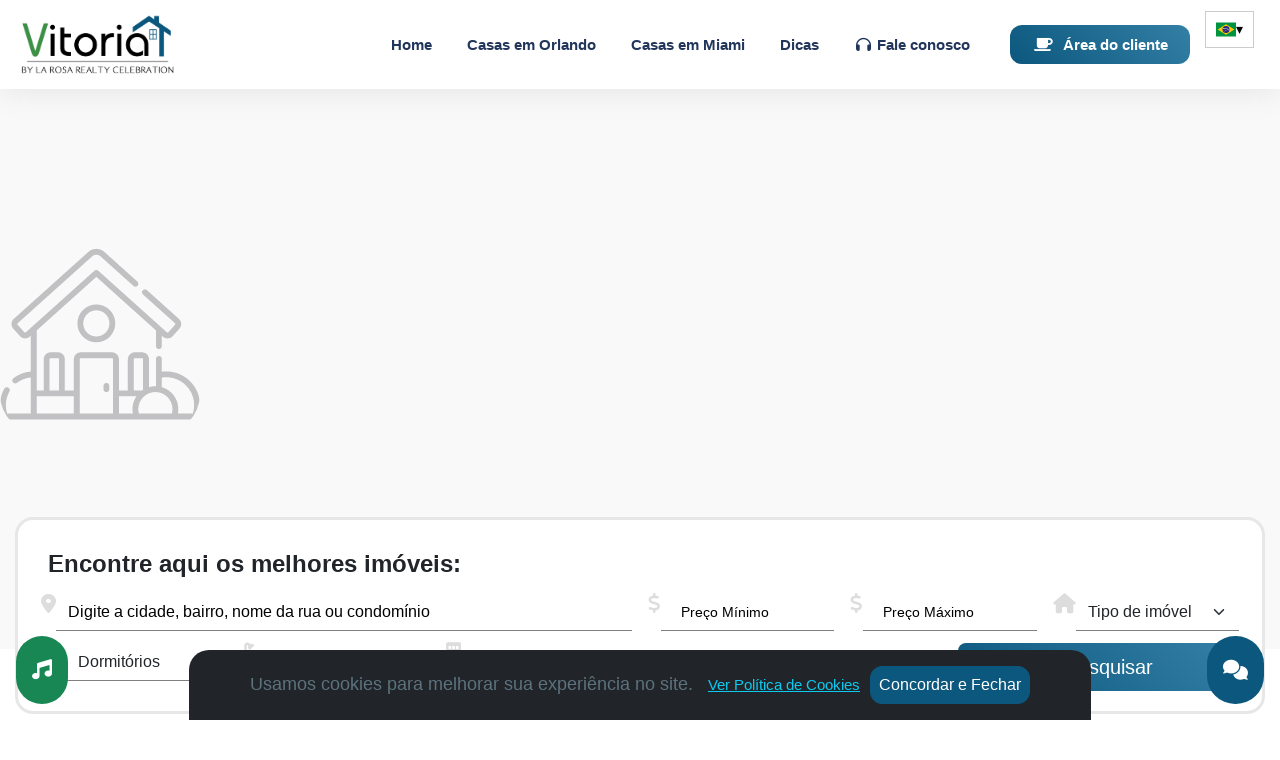

--- FILE ---
content_type: text/html; charset=utf-8
request_url: https://www.vitoriarealty.com/melhores-imoveis?vendor=stellar&minprice=500%2C000.00&minyear=2010&postalCodes=32819%2C32835%2C32821%2C32836
body_size: 4327
content:
<!DOCTYPE html><html lang="pt-BR"><head><meta charSet="utf-8" data-next-head=""/><meta name="viewport" content="width=device-width" data-next-head=""/><meta name="viewport" content="width=device-width, initial-scale=1"/><title data-next-head="">Confira Casas à Venda em Orlando</title><meta name="description" content="Explore uma seleção exclusiva dos melhores imóveis à venda em Orlando. Pesquise por regiões, valores e diversas opções personalizadas para você encontrar o imóvel ideal. Casas para Moradia ou Investimento em Orlando." data-next-head=""/><meta name="og:title" content="Confira Casas à Venda em Orlando" data-next-head=""/><link rel="icon" href="/img/favicon.png"/><link rel="preconnect" href="https://fonts.googleapis.com"/><link rel="preconnect" href="https://fonts.gstatic.com" crossorigin="anonymous"/><link rel="preload" as="style" href="https://fonts.googleapis.com/css2?family=Nunito+Sans:ital,opsz,wght@0,6..12,200..1000;1,6..12,200..1000&amp;family=Poppins:ital,wght@0,100;0,200;0,300;0,400;0,500;0,600;0,700;0,800;0,900;1,100;1,200;1,300;1,400;1,500;1,600;1,700;1,800;1,900&amp;display=swap"/><link rel="manifest" href="/manifest.json"/><meta name="theme-color" content="#003366"/><meta name="mobile-web-app-capable" content="yes"/><meta name="apple-mobile-web-app-capable" content="yes"/><link rel="apple-touch-icon" href="/icons/icon-192x192.png"/><link data-next-font="size-adjust" rel="preconnect" href="/" crossorigin="anonymous"/><link rel="preload" href="/_next/static/css/4ffc7c37bd752112.css" as="style"/><link rel="stylesheet" href="https://unpkg.com/leaflet/dist/leaflet.css" data-next-head=""/><link href="https://fonts.googleapis.com/css2?family=Nunito+Sans:ital,opsz,wght@0,6..12,200..1000;1,6..12,200..1000&amp;family=Poppins:ital,wght@0,100;0,200;0,300;0,400;0,500;0,600;0,700;0,800;0,900;1,100;1,200;1,300;1,400;1,500;1,600;1,700;1,800;1,900&amp;display=swap" rel="stylesheet" media="print"/><link rel="stylesheet" href="/_next/static/css/4ffc7c37bd752112.css" data-n-g=""/><noscript data-n-css=""></noscript><script defer="" noModule="" src="/_next/static/chunks/polyfills-42372ed130431b0a.js"></script><script src="https://code.jquery.com/jquery-3.6.0.min.js" defer="" data-nscript="beforeInteractive"></script><script src="/js/plugins.js" defer="" data-nscript="beforeInteractive"></script><script src="https://maps.googleapis.com/maps/api/js?key=AIzaSyBOeALoEVy6JR5-0i8-unx4W5bTOd08DUQ" defer="" data-nscript="beforeInteractive"></script><script src="/_next/static/chunks/webpack-39b48d968de74d8e.js" defer=""></script><script src="/_next/static/chunks/framework-21ff2cb0bb4d5822.js" defer=""></script><script src="/_next/static/chunks/main-3157f655cf56ad35.js" defer=""></script><script src="/_next/static/chunks/pages/_app-8153ed59c67e5f38.js" defer=""></script><script src="/_next/static/chunks/cb355538-29d22b370a340182.js" defer=""></script><script src="/_next/static/chunks/68c0a17d-fcecb4e328b078d1.js" defer=""></script><script src="/_next/static/chunks/1106-7bbb1cd81517ec96.js" defer=""></script><script src="/_next/static/chunks/1185-8fb95a0fa67dec24.js" defer=""></script><script src="/_next/static/chunks/7149-eec22a331df1aa43.js" defer=""></script><script src="/_next/static/chunks/2434-8b6ea9c7c0afee42.js" defer=""></script><script src="/_next/static/chunks/4745-4450bbe941679222.js" defer=""></script><script src="/_next/static/chunks/pages/melhores-imoveis-174535536afb9bd2.js" defer=""></script><script src="/_next/static/xrkf76AkPkHfRRrtVryBz/_buildManifest.js" defer=""></script><script src="/_next/static/xrkf76AkPkHfRRrtVryBz/_ssgManifest.js" defer=""></script><style id="__jsx-2352657716">:root{--primary-color:#2884ee;--primary-gradient:rgb(80, 172, 255)}</style></head><body><link rel="preload" as="image" href="/img/flag-pt.svg"/><link rel="preload" as="image" href="/img/flag-en.svg"/><link rel="preload" as="image" href="/img/flag-es.svg"/><link rel="preload" as="image" href="https://api.vitoriarealty.com/uploads/map2.gif"/><div id="__next"><div class="loader-wrapper"><div class="spinner"></div></div><div class="body-wrapper"><header class="ltn__header-area ltn__header-5 ltn__header-logo-and-mobile-menu-in-mobile ltn__header-logo-and-mobile-menu ltn__header-transparent gradient-color-4---"><div class="ltn__header-middle-area ltn__header-sticky ltn__sticky-bg-black"><div class="container"><div class="row"><div class="col"><div class="site-logo-wrap"><div class="site-logo"><a href="/"><img alt="Logo" loading="lazy" width="800" height="500" decoding="async" data-nimg="1" style="color:transparent;max-width:164px;width:100%;height:auto" sizes="100vw" srcSet="/_next/image?url=%2Fimg%2FNova_logotipo.png&amp;w=640&amp;q=75 640w, /_next/image?url=%2Fimg%2FNova_logotipo.png&amp;w=750&amp;q=75 750w, /_next/image?url=%2Fimg%2FNova_logotipo.png&amp;w=828&amp;q=75 828w, /_next/image?url=%2Fimg%2FNova_logotipo.png&amp;w=1080&amp;q=75 1080w, /_next/image?url=%2Fimg%2FNova_logotipo.png&amp;w=1200&amp;q=75 1200w, /_next/image?url=%2Fimg%2FNova_logotipo.png&amp;w=1920&amp;q=75 1920w, /_next/image?url=%2Fimg%2FNova_logotipo.png&amp;w=2048&amp;q=75 2048w, /_next/image?url=%2Fimg%2FNova_logotipo.png&amp;w=3840&amp;q=75 3840w" src="/_next/image?url=%2Fimg%2FNova_logotipo.png&amp;w=3840&amp;q=75"/></a></div><div class="get-support clearfix d-none"><div class="get-support-icon"><i class="icon-call"></i></div><div class="get-support-info"><h6>Get Support</h6><h4><a href="tel:+123456789">123-456-789-10</a></h4></div></div></div></div><div class="col header-menu-column menu-color-white"><div class="header-menu d-none d-xl-block"><nav><div class="ltn__main-menu"><ul><li><a href="/">Home</a></li><li><a href="/casas-a-venda-em-orlando">Casas em Orlando</a><ul><li><a href="/casas-a-venda-em-orlando/regioes-em-orlando">Regiões em Orlando</a></li><li><a href="/melhores-imoveis?localidade=orlando&amp;minPreco=1000000&amp;postalCodes=32836">Melhores imóveis em Orlando</a></li><li><a href="/casas-a-venda-na-disney">Casas na Disney</a></li><li><a href="/casas-a-venda-na-disney/condominios">Melhores Condomínios na Disney</a></li><li><a href="/comprar-casas-de-ferias-em-orlando">Casas de Férias em Orlando</a></li><li><a href="/lancamentos">Lançamentos</a></li></ul></li><li><a href="/casas-a-venda-em-miami">Casas em Miami</a><ul><li><a href="/casas-a-venda-em-miami/regioes-em-miami">Regiões em Miami</a></li><li><a href="/melhores-imoveis?localidade=miami&amp;minPreco=2000000">Melhores imóveis em Miami</a></li></ul></li><li><a href="/melhores-imoveis#">Dicas</a><ul><li><a href="/quem-somos">Quem somos</a></li><li><a href="/depoimentos">Depoimentos</a></li><li><a href="/videos">Vídeos</a></li><li><a href="/administracao-de-imoveis">Administração de Imóveis</a></li><li><a href="/assessoria-de-compra-e-venda">Assessoria de Compra e Venda</a></li><li><a href="/blog">Blog</a></li><li><a href="/ebooks">Ebooks</a></li><li><a href="/calculadora-financiamento">Calculadora de financiamento</a></li><li><a href="/materias-de-imprensa">Matérias de Imprensa</a></li></ul></li><li><a href="/contato"><i class="fas fa-headphones"></i> Fale conosco</a></li><li class="special-link"><a data-bs-toggle="modal" data-bs-target="#loginModal" href="/melhores-imoveis#"><i class="fas fa-coffee"></i>  Área do cliente</a></li><li style="align-content:center"><div class="translate-container" style="width:60px"><div class="custom-select"><button class="selected-lang"><img src="/img/flag-pt.svg" alt="Português"/><span class="arrow">▾</span> </button><div class="dropdown"><div class="option"><img src="/img/flag-pt.svg" alt="Português"/></div><div class="option"><img src="/img/flag-en.svg" alt="English"/></div><div class="option"><img src="/img/flag-es.svg" alt="Español"/></div></div></div><div id="google_translate_element" style="display:none"></div></div></li></ul></div></nav></div></div><div class="col--- ltn__header-options ltn__header-options-2 "><div class="mobile-menu-toggle d-xl-none"><a class="ltn__utilize-toggle toggle-menu-mob" aria-label="Menu" href="/melhores-imoveis#ltn__utilize-mobile-menu"><svg viewBox="0 0 800 600"><path d="M300,220 C300,220 520,220 540,220 C740,220 640,540 520,420 C440,340 300,200 300,200" id="top"></path><path d="M300,320 L540,320" id="middle"></path><path d="M300,210 C300,210 520,210 540,210 C740,210 640,530 520,410 C440,330 300,190 300,190" id="bottom" transform="translate(480, 320) scale(1, -1) translate(-480, -318) "></path></svg></a></div></div></div></div></div></header><div id="ltn__utilize-mobile-menu" class="ltn__utilize ltn__utilize-mobile-menu menu-mob"><div class="ltn__utilize-menu-inner ltn__scrollbar"><div class="ltn__utilize-menu-head"><div class="site-logo"><a href="/"><img alt="Logo" loading="lazy" width="800" height="500" decoding="async" data-nimg="1" style="color:transparent;max-width:164px;width:100%;height:auto" sizes="100vw" srcSet="/_next/image?url=%2Fimg%2FNova_logotipo.png&amp;w=640&amp;q=75 640w, /_next/image?url=%2Fimg%2FNova_logotipo.png&amp;w=750&amp;q=75 750w, /_next/image?url=%2Fimg%2FNova_logotipo.png&amp;w=828&amp;q=75 828w, /_next/image?url=%2Fimg%2FNova_logotipo.png&amp;w=1080&amp;q=75 1080w, /_next/image?url=%2Fimg%2FNova_logotipo.png&amp;w=1200&amp;q=75 1200w, /_next/image?url=%2Fimg%2FNova_logotipo.png&amp;w=1920&amp;q=75 1920w, /_next/image?url=%2Fimg%2FNova_logotipo.png&amp;w=2048&amp;q=75 2048w, /_next/image?url=%2Fimg%2FNova_logotipo.png&amp;w=3840&amp;q=75 3840w" src="/_next/image?url=%2Fimg%2FNova_logotipo.png&amp;w=3840&amp;q=75"/></a></div><button class="ltn__utilize-close close-menu-mob">×</button></div><div class="ltn__utilize-buttons ltn__utilize-buttons-2"><ul><li><a class="close-menu-mob2" data-bs-toggle="modal" data-bs-target="#loginModal2" href="/melhores-imoveis#"><span class="utilize-btn-icon"><i class="far fa-user"></i></span>Área do cliente</a></li></ul></div><div class="ltn__utilize-menu"><ul><li><a href="/">Home</a></li><li><a href="/casas-a-venda-em-orlando">Casas em Orlando</a><ul class="sub-menu"><li><a href="/casas-a-venda-em-orlando/regioes-em-orlando">Regiões em Orlando</a></li><li><a href="/melhores-imoveis?localidade=orlando&amp;minPreco=1000000&amp;postalCodes=32836">Melhores imóveis em Orlando</a></li></ul></li><li><a href="/casas-a-venda-em-miami">Casas em Miami</a><ul class="sub-menu"><li><a href="/casas-a-venda-em-miami/regioes-em-miami">Regiões em Miami</a></li><li><a href="/melhores-imoveis?localidade=miami&amp;minPreco=2000000">Melhores imóveis em Miami</a></li></ul></li><li><a href="/casas-a-venda-na-disney">Casas na Disney</a><ul class="sub-menu"><li><a href="/casas-a-venda-na-disney/condominios">Condomínios na Disney</a></li><li><a href="/comprar-casas-de-ferias-em-orlando">Casas de Férias em Orlando</a></li><li><a href="/contato">Fale conosco</a></li></ul></li><li><ul class="mega-menu"><li><a href="/melhores-imoveis#">Institucional</a><ul><li><a href="/quem-somos">Quem somos</a></li><li><a href="/depoimentos">Depoimentos</a></li><li><a href="/videos">Vídeos</a></li></ul></li><li><a href="/melhores-imoveis#">Serviços</a><ul><li><a href="/administracao-de-imoveis">Administração de Imóveis</a></li><li><a href="/assessoria-de-compra-e-venda">Assessoria de Compra e Venda</a></li></ul></li><li><a href="/melhores-imoveis#">Materiais</a><ul><li><a href="/blog">Blog</a></li><li><a href="/ebooks">Ebooks</a></li><li><a href="/calculadora-financiamento">Calculadora de financiamento</a></li><li><a href="/materias-de-imprensa">Matérias de Imprensa</a></li></ul></li></ul></li></ul></div><div class="ltn__social-media-2"><ul><li><a title="Facebook" href="/melhores-imoveis#"><i class="fab fa-facebook-f"></i></a></li><li><a title="Twitter" href="/melhores-imoveis#"><i class="fab fa-twitter"></i></a></li><li><a title="Linkedin" href="/melhores-imoveis#"><i class="fab fa-linkedin"></i></a></li><li><a title="Instagram" href="/melhores-imoveis#"><i class="fab fa-instagram"></i></a></li></ul></div></div></div><main><div class="flex items-center justify-center bg-gray-200 animate-pulse" style="height:560px;width:100%;justify-items:anchor-center;padding-top:145px;background-color:#f9f9f9"><img src="https://api.vitoriarealty.com/uploads/map2.gif" width="200" alt="Loading" style="display:block;border-radius:40px"/></div><div class="ltn__product-area ltn__product-gutter"><div class="container"><div class="row"><div class="col-lg-12 order-lg-2 mb-100"><div class="tab-content"><div class="tab-pane fade active show" id="liton_product_grid"><div class="ltn__product-tab-content-inner ltn__product-grid-view"><div class="row"><div class="row"><div class="col-md-4 mb-4"><div class="card" style="border-radius:25px"><div class="card-img-top bg-secondary placeholder" style="height:200px;opacity:0.2;border-radius:25px 25px 0 0"></div><div class="card-body"><h5 class="card-title placeholder-glow"><span class="placeholder col-6"></span></h5><p class="card-text placeholder-glow"><span class="placeholder col-7"></span><span class="placeholder col-4"></span><span class="placeholder col-4"></span><span class="placeholder col-6"></span><span class="placeholder col-8"></span></p><a class="btn btn-secondary disabled placeholder col-6" style="opacity:0.2"></a></div></div></div><div class="col-md-4 mb-4"><div class="card" style="border-radius:25px"><div class="card-img-top bg-secondary placeholder" style="height:200px;opacity:0.2;border-radius:25px 25px 0 0"></div><div class="card-body"><h5 class="card-title placeholder-glow"><span class="placeholder col-6"></span></h5><p class="card-text placeholder-glow"><span class="placeholder col-7"></span><span class="placeholder col-4"></span><span class="placeholder col-4"></span><span class="placeholder col-6"></span><span class="placeholder col-8"></span></p><a class="btn btn-secondary disabled placeholder col-6" style="opacity:0.2"></a></div></div></div><div class="col-md-4 mb-4"><div class="card" style="border-radius:25px"><div class="card-img-top bg-secondary placeholder" style="height:200px;opacity:0.2;border-radius:25px 25px 0 0"></div><div class="card-body"><h5 class="card-title placeholder-glow"><span class="placeholder col-6"></span></h5><p class="card-text placeholder-glow"><span class="placeholder col-7"></span><span class="placeholder col-4"></span><span class="placeholder col-4"></span><span class="placeholder col-6"></span><span class="placeholder col-8"></span></p><a class="btn btn-secondary disabled placeholder col-6" style="opacity:0.2"></a></div></div></div></div></div></div></div></div><div class="col-12"></div></div><div class="col-12 custom_widget_filter"><div class="container my-5 filtro_home tb_custom_filter"><form class="tb_filter"><div class="row"><div class="col-12"><h3 class="text-dark">Encontre aqui os melhores imóveis:</h3></div><div class="col-md-6 p0 form-group"><i class="fas fa-map-marker-alt form-icon"></i><input class="form-control pl-4" placeholder="Digite a cidade, bairro, nome da rua ou condomínio" id="autocomplete-cities" name="localidade" value=""/></div><div class="col-md-2 p0 form-group"><i class="fas fa-dollar-sign form-icon"></i><input class="form-control pl-4 mb-0" placeholder="Preço Mínimo" style="height:auto" type="text" name="min-preco" value=""/></div><div class="col-md-2 p0 form-group"><i class="fas fa-dollar-sign form-icon"></i><input class="form-control pl-4 mb-0" style="height:auto" placeholder="Preço Máximo" type="text" name="max-preco" value=""/></div><div class="col-md-2 p0 form-group"><i class="fas fa-home form-icon"></i><select aria-label="Tipo de Imovel" class="select form-control form-select pl-4" name="tipo_imovel"><option value="All">Tipo de imóvel</option><option value="Condominium">Apartamento</option><option value="SingleFamilyResidence">Casa</option><option value="Townhouse">Casa conjugada</option><option value="All">Todos os imóveis</option></select></div><div class="col-md-2 p0 form-group"><i class="fas fa-bed form-icon"></i><select aria-label="Quartos" class="form-control pl-4" name="quartos"><option value="All">Dormitórios</option><option>1</option><option>2</option><option>3</option><option>4</option><option>5</option><option value="Acima_6">6+</option></select></div><div class="col-md-2 p0 form-group"><i class="fas fa-bath form-icon"></i><select aria-label="Banheiros" class="form-control pl-4" name="banheiros"><option value="All">Banheiros</option><option>1</option><option>2</option><option>3</option><option value="Acima_4">4+</option></select></div><div class="col-md-3 p0 form-group"><i class="fas fa-building form-icon"></i><select aria-label="Idade" class="form-control pl-4" name="idade"><option value="" selected="">Ano da Construção</option><option value="1980">1980</option><option value="1990">1990</option><option value="2000">2000</option><option value="2010">2010</option><option value="2020">2020</option></select></div><div class="col-md-2 p0 pt-2 form-group"><label style="padding-right:10px;color:#000;font-size:1rem">Piscina</label><div class="toggle-container"><input type="radio" id="pool-yes" name="pool" value="yes"/><label for="pool-yes">Sim</label><input type="radio" id="pool-no" name="pool" value="no"/><label for="pool-no">Não</label></div></div><div class="col-md-3"><button type="submit" class="btn_filter"><i class="fas fa-search me-2"></i>Pesquisar</button></div></div></form></div></div></div></div></div></main></div></div><script id="__NEXT_DATA__" type="application/json">{"props":{"pageProps":{}},"page":"/melhores-imoveis","query":{},"buildId":"xrkf76AkPkHfRRrtVryBz","nextExport":true,"autoExport":true,"isFallback":false,"scriptLoader":[]}</script></body></html>

--- FILE ---
content_type: text/html; charset=utf-8
request_url: https://www.vitoriarealty.com/
body_size: 5302
content:
<!DOCTYPE html><html lang="pt-BR"><head><meta charSet="utf-8" data-next-head=""/><meta name="viewport" content="width=device-width" data-next-head=""/><meta name="viewport" content="width=device-width, initial-scale=1"/><title data-next-head="">Imobiliária em Orlando, Flórida com Corretores Brasileiros</title><meta name="description" content="Encontre sua casa dos sonhos em Orlando, Flórida, com a Vitoria Realty. Nossa imobiliária conta com corretores brasileiros especializados para oferecer atendimento personalizado. Explore casas em condomínios e resorts exclusivos para investimento ou residência.  A casa dos seus sonhos está esperando por você." data-next-head=""/><meta name="og:title" content="Imobiliária em Orlando, Flórida com Corretores Brasileiros" data-next-head=""/><link rel="icon" href="/img/favicon.png"/><link rel="preconnect" href="https://fonts.googleapis.com"/><link rel="preconnect" href="https://fonts.gstatic.com" crossorigin="anonymous"/><link rel="preload" as="style" href="https://fonts.googleapis.com/css2?family=Nunito+Sans:ital,opsz,wght@0,6..12,200..1000;1,6..12,200..1000&amp;family=Poppins:ital,wght@0,100;0,200;0,300;0,400;0,500;0,600;0,700;0,800;0,900;1,100;1,200;1,300;1,400;1,500;1,600;1,700;1,800;1,900&amp;display=swap"/><link rel="manifest" href="/manifest.json"/><meta name="theme-color" content="#003366"/><meta name="mobile-web-app-capable" content="yes"/><meta name="apple-mobile-web-app-capable" content="yes"/><link rel="apple-touch-icon" href="/icons/icon-192x192.png"/><link data-next-font="size-adjust" rel="preconnect" href="/" crossorigin="anonymous"/><link rel="preload" href="/_next/static/css/4ffc7c37bd752112.css" as="style"/><link href="https://fonts.googleapis.com/css2?family=Nunito+Sans:ital,opsz,wght@0,6..12,200..1000;1,6..12,200..1000&amp;family=Poppins:ital,wght@0,100;0,200;0,300;0,400;0,500;0,600;0,700;0,800;0,900;1,100;1,200;1,300;1,400;1,500;1,600;1,700;1,800;1,900&amp;display=swap" rel="stylesheet" media="print"/><link rel="stylesheet" href="/_next/static/css/4ffc7c37bd752112.css" data-n-g=""/><noscript data-n-css=""></noscript><script defer="" noModule="" src="/_next/static/chunks/polyfills-42372ed130431b0a.js"></script><script src="https://code.jquery.com/jquery-3.6.0.min.js" defer="" data-nscript="beforeInteractive"></script><script src="/js/plugins.js" defer="" data-nscript="beforeInteractive"></script><script src="https://maps.googleapis.com/maps/api/js?key=AIzaSyBOeALoEVy6JR5-0i8-unx4W5bTOd08DUQ" defer="" data-nscript="beforeInteractive"></script><script src="/_next/static/chunks/webpack-39b48d968de74d8e.js" defer=""></script><script src="/_next/static/chunks/framework-21ff2cb0bb4d5822.js" defer=""></script><script src="/_next/static/chunks/main-3157f655cf56ad35.js" defer=""></script><script src="/_next/static/chunks/pages/_app-8153ed59c67e5f38.js" defer=""></script><script src="/_next/static/chunks/cb355538-29d22b370a340182.js" defer=""></script><script src="/_next/static/chunks/68c0a17d-fcecb4e328b078d1.js" defer=""></script><script src="/_next/static/chunks/1106-7bbb1cd81517ec96.js" defer=""></script><script src="/_next/static/chunks/1185-8fb95a0fa67dec24.js" defer=""></script><script src="/_next/static/chunks/4589-8a515cee05136ae2.js" defer=""></script><script src="/_next/static/chunks/7149-eec22a331df1aa43.js" defer=""></script><script src="/_next/static/chunks/2434-8b6ea9c7c0afee42.js" defer=""></script><script src="/_next/static/chunks/4745-4450bbe941679222.js" defer=""></script><script src="/_next/static/chunks/pages/index-b835fddc5a12a31c.js" defer=""></script><script src="/_next/static/xrkf76AkPkHfRRrtVryBz/_buildManifest.js" defer=""></script><script src="/_next/static/xrkf76AkPkHfRRrtVryBz/_ssgManifest.js" defer=""></script><style id="__jsx-2352657716">:root{--primary-color:#2884ee;--primary-gradient:rgb(80, 172, 255)}</style></head><body><link rel="preload" as="image" href="/img/flag-pt.svg"/><link rel="preload" as="image" href="/img/flag-en.svg"/><link rel="preload" as="image" href="/img/flag-es.svg"/><div id="__next"><div class="loader-wrapper"><div class="spinner"></div></div><div class="body-wrapper"><header class="ltn__header-area ltn__header-5 ltn__header-logo-and-mobile-menu-in-mobile ltn__header-logo-and-mobile-menu ltn__header-transparent gradient-color-4---"><div class="ltn__header-middle-area ltn__header-sticky ltn__sticky-bg-black"><div class="container"><div class="row"><div class="col"><div class="site-logo-wrap"><div class="site-logo"><a href="/"><img alt="Logo" loading="lazy" width="800" height="500" decoding="async" data-nimg="1" style="color:transparent;max-width:164px;width:100%;height:auto" sizes="100vw" srcSet="/_next/image?url=%2Fimg%2FNova_logotipo.png&amp;w=640&amp;q=75 640w, /_next/image?url=%2Fimg%2FNova_logotipo.png&amp;w=750&amp;q=75 750w, /_next/image?url=%2Fimg%2FNova_logotipo.png&amp;w=828&amp;q=75 828w, /_next/image?url=%2Fimg%2FNova_logotipo.png&amp;w=1080&amp;q=75 1080w, /_next/image?url=%2Fimg%2FNova_logotipo.png&amp;w=1200&amp;q=75 1200w, /_next/image?url=%2Fimg%2FNova_logotipo.png&amp;w=1920&amp;q=75 1920w, /_next/image?url=%2Fimg%2FNova_logotipo.png&amp;w=2048&amp;q=75 2048w, /_next/image?url=%2Fimg%2FNova_logotipo.png&amp;w=3840&amp;q=75 3840w" src="/_next/image?url=%2Fimg%2FNova_logotipo.png&amp;w=3840&amp;q=75"/></a></div><div class="get-support clearfix d-none"><div class="get-support-icon"><i class="icon-call"></i></div><div class="get-support-info"><h6>Get Support</h6><h4><a href="tel:+123456789">123-456-789-10</a></h4></div></div></div></div><div class="col header-menu-column menu-color-white"><div class="header-menu d-none d-xl-block"><nav><div class="ltn__main-menu"><ul><li><a href="/">Home</a></li><li><a href="/casas-a-venda-em-orlando">Casas em Orlando</a><ul><li><a href="/casas-a-venda-em-orlando/regioes-em-orlando">Regiões em Orlando</a></li><li><a href="/melhores-imoveis?localidade=orlando&amp;minPreco=1000000&amp;postalCodes=32836">Melhores imóveis em Orlando</a></li><li><a href="/casas-a-venda-na-disney">Casas na Disney</a></li><li><a href="/casas-a-venda-na-disney/condominios">Melhores Condomínios na Disney</a></li><li><a href="/comprar-casas-de-ferias-em-orlando">Casas de Férias em Orlando</a></li><li><a href="/lancamentos">Lançamentos</a></li></ul></li><li><a href="/casas-a-venda-em-miami">Casas em Miami</a><ul><li><a href="/casas-a-venda-em-miami/regioes-em-miami">Regiões em Miami</a></li><li><a href="/melhores-imoveis?localidade=miami&amp;minPreco=2000000">Melhores imóveis em Miami</a></li></ul></li><li><a href="/#">Dicas</a><ul><li><a href="/quem-somos">Quem somos</a></li><li><a href="/depoimentos">Depoimentos</a></li><li><a href="/videos">Vídeos</a></li><li><a href="/administracao-de-imoveis">Administração de Imóveis</a></li><li><a href="/assessoria-de-compra-e-venda">Assessoria de Compra e Venda</a></li><li><a href="/blog">Blog</a></li><li><a href="/ebooks">Ebooks</a></li><li><a href="/calculadora-financiamento">Calculadora de financiamento</a></li><li><a href="/materias-de-imprensa">Matérias de Imprensa</a></li></ul></li><li><a href="/contato"><i class="fas fa-headphones"></i> Fale conosco</a></li><li class="special-link"><a data-bs-toggle="modal" data-bs-target="#loginModal" href="/#"><i class="fas fa-coffee"></i>  Área do cliente</a></li><li style="align-content:center"><div class="translate-container" style="width:60px"><div class="custom-select"><button class="selected-lang"><img src="/img/flag-pt.svg" alt="Português"/><span class="arrow">▾</span> </button><div class="dropdown"><div class="option"><img src="/img/flag-pt.svg" alt="Português"/></div><div class="option"><img src="/img/flag-en.svg" alt="English"/></div><div class="option"><img src="/img/flag-es.svg" alt="Español"/></div></div></div><div id="google_translate_element" style="display:none"></div></div></li></ul></div></nav></div></div><div class="col--- ltn__header-options ltn__header-options-2 "><div class="mobile-menu-toggle d-xl-none"><a class="ltn__utilize-toggle toggle-menu-mob" aria-label="Menu" href="/#ltn__utilize-mobile-menu"><svg viewBox="0 0 800 600"><path d="M300,220 C300,220 520,220 540,220 C740,220 640,540 520,420 C440,340 300,200 300,200" id="top"></path><path d="M300,320 L540,320" id="middle"></path><path d="M300,210 C300,210 520,210 540,210 C740,210 640,530 520,410 C440,330 300,190 300,190" id="bottom" transform="translate(480, 320) scale(1, -1) translate(-480, -318) "></path></svg></a></div></div></div></div></div></header><div id="ltn__utilize-mobile-menu" class="ltn__utilize ltn__utilize-mobile-menu menu-mob"><div class="ltn__utilize-menu-inner ltn__scrollbar"><div class="ltn__utilize-menu-head"><div class="site-logo"><a href="/"><img alt="Logo" loading="lazy" width="800" height="500" decoding="async" data-nimg="1" style="color:transparent;max-width:164px;width:100%;height:auto" sizes="100vw" srcSet="/_next/image?url=%2Fimg%2FNova_logotipo.png&amp;w=640&amp;q=75 640w, /_next/image?url=%2Fimg%2FNova_logotipo.png&amp;w=750&amp;q=75 750w, /_next/image?url=%2Fimg%2FNova_logotipo.png&amp;w=828&amp;q=75 828w, /_next/image?url=%2Fimg%2FNova_logotipo.png&amp;w=1080&amp;q=75 1080w, /_next/image?url=%2Fimg%2FNova_logotipo.png&amp;w=1200&amp;q=75 1200w, /_next/image?url=%2Fimg%2FNova_logotipo.png&amp;w=1920&amp;q=75 1920w, /_next/image?url=%2Fimg%2FNova_logotipo.png&amp;w=2048&amp;q=75 2048w, /_next/image?url=%2Fimg%2FNova_logotipo.png&amp;w=3840&amp;q=75 3840w" src="/_next/image?url=%2Fimg%2FNova_logotipo.png&amp;w=3840&amp;q=75"/></a></div><button class="ltn__utilize-close close-menu-mob">×</button></div><div class="ltn__utilize-buttons ltn__utilize-buttons-2"><ul><li><a class="close-menu-mob2" data-bs-toggle="modal" data-bs-target="#loginModal2" href="/#"><span class="utilize-btn-icon"><i class="far fa-user"></i></span>Área do cliente</a></li></ul></div><div class="ltn__utilize-menu"><ul><li><a href="/">Home</a></li><li><a href="/casas-a-venda-em-orlando">Casas em Orlando</a><ul class="sub-menu"><li><a href="/casas-a-venda-em-orlando/regioes-em-orlando">Regiões em Orlando</a></li><li><a href="/melhores-imoveis?localidade=orlando&amp;minPreco=1000000&amp;postalCodes=32836">Melhores imóveis em Orlando</a></li></ul></li><li><a href="/casas-a-venda-em-miami">Casas em Miami</a><ul class="sub-menu"><li><a href="/casas-a-venda-em-miami/regioes-em-miami">Regiões em Miami</a></li><li><a href="/melhores-imoveis?localidade=miami&amp;minPreco=2000000">Melhores imóveis em Miami</a></li></ul></li><li><a href="/casas-a-venda-na-disney">Casas na Disney</a><ul class="sub-menu"><li><a href="/casas-a-venda-na-disney/condominios">Condomínios na Disney</a></li><li><a href="/comprar-casas-de-ferias-em-orlando">Casas de Férias em Orlando</a></li><li><a href="/contato">Fale conosco</a></li></ul></li><li><ul class="mega-menu"><li><a href="/#">Institucional</a><ul><li><a href="/quem-somos">Quem somos</a></li><li><a href="/depoimentos">Depoimentos</a></li><li><a href="/videos">Vídeos</a></li></ul></li><li><a href="/#">Serviços</a><ul><li><a href="/administracao-de-imoveis">Administração de Imóveis</a></li><li><a href="/assessoria-de-compra-e-venda">Assessoria de Compra e Venda</a></li></ul></li><li><a href="/#">Materiais</a><ul><li><a href="/blog">Blog</a></li><li><a href="/ebooks">Ebooks</a></li><li><a href="/calculadora-financiamento">Calculadora de financiamento</a></li><li><a href="/materias-de-imprensa">Matérias de Imprensa</a></li></ul></li></ul></li></ul></div><div class="ltn__social-media-2"><ul><li><a title="Facebook" href="/#"><i class="fab fa-facebook-f"></i></a></li><li><a title="Twitter" href="/#"><i class="fab fa-twitter"></i></a></li><li><a title="Linkedin" href="/#"><i class="fab fa-linkedin"></i></a></li><li><a title="Instagram" href="/#"><i class="fab fa-instagram"></i></a></li></ul></div></div></div><main><div class="w-full h-[450px] md:h-[520px] relative rounded-none overflow-hidden animate-pulse flex items-center justify-center bg-gray-300"><div class="text-center space-y-4 px-6 max-w-2xl"><div class="h-10 bg-gray-400 rounded w-3/4 mx-auto"></div><div class="h-6 bg-gray-400 rounded w-1/2 mx-auto"></div><div class="h-12 bg-gray-400 rounded w-48 mx-auto mt-4"></div></div></div><div class="ltn__product-slider-area ltn__product-gutter pt-60 pb-90"><div class="container"><div class="row"><div class="col-lg-12"><div class="section-title-area ltn__section-title-2--- text-center"><h6 class="section-subtitle section-subtitle-2 ltn__secondary-color">Imóveis em Orlando, Miami, Florida, EUA</h6><h1 class="section-title">Encontre seu imóvel ideal</h1></div></div></div><div class="tab-content"><div class="row"><div class="col-12 text-center mt100"><h2>😥 Nenhuma propriedade encontrada com os critérios de busca.</h2></div></div></div></div></div><div class="ltn__category-area ltn__product-gutter section-bg-1--- pb-70 bgcolor"><div class="container"><div class="row"><div class="col-lg-8 mx-auto"><div class="section-title-area_hm ltn__section-title-2--- text-center"><h6 class="section-subtitle section-subtitle-2 ltn__secondary-color">Qualidade e Excelência</h6><h1 class="section-title">  <!-- -->Conheça a Vitória Realty</h1><div>Lorem ipsum</div></div></div></div><div class="row ltn__category-slider-active--- slick-arrow-1 justify-content-center"><div class="col-lg-3 col-md-4 col-sm-6 col-12"><div class="ltn__category-item ltn__category-item-5 ltn__category-item-5-2 text-center---"><a href="/assessoria-de-compra-e-venda"><span class="category-icon"><i class="flaticon-house"></i></span><span class="category-title">Compra e Venda do Imóvel</span><span class="category-brief">Auxiliamos em todas as etapas da compra ou venda do seu imóvel em Orlando, com apoio jurídico e financeiro.</span><span class="category-btn d-none"><i class="flaticon-right-arrow"></i></span></a></div></div><div class="col-lg-3 col-md-4 col-sm-6 col-12"><div class="ltn__category-item ltn__category-item-5 ltn__category-item-5-2 text-center---"><a href="/comprar-casas-de-ferias-em-orlando"><span class="category-icon"><i class="flaticon-airplane"></i></span><span class="category-title">Casa de Férias em Orlando</span><span class="category-brief">Oferecemos as melhores opções de vacation homes para lazer ou investimento, com suporte completo durante o processo.</span><span class="category-btn d-none"><i class="flaticon-right-arrow"></i></span></a></div></div><div class="col-lg-3 col-md-4 col-sm-6 col-12"><div class="ltn__category-item ltn__category-item-5 ltn__category-item-5-2 text-center---"><a href="/administracao-de-imoveis"><span class="category-icon"><i class="flaticon-secure-shield"></i></span><span class="category-title">Administração do seu imóvel</span><span class="category-brief">Gerenciamos seu imóvel à distância, cuidando da manutenção, contas e suporte ao inquilino com eficiência e confiança.</span><span class="category-btn d-none"><i class="flaticon-right-arrow"></i></span></a></div></div><div class="col-lg-3 col-md-4 col-sm-6 col-12"><div class="ltn__category-item ltn__category-item-5 ltn__category-item-5-2 text-center---"><a href="/calculadora-financiamento"><span class="category-icon"><i class="flaticon-financial"></i></span><span class="category-title">Tudo sobre financiamento</span><span class="category-brief">Ajudamos brasileiros a financiar imóveis nos EUA, mesmo sem residência americana, com orientação clara e personalizada.</span><span class="category-btn d-none"><i class="flaticon-right-arrow"></i></span></a></div></div></div></div></div><div class="ltn__testimonial-area section-bg-1--- bg-image-top pt-70 pb-70"><div class="container"><div class="row"><div class="col-lg-12"><div class="section-title-area ltn__section-title-2--- text-center"><h6 class="section-subtitle section-subtitle-2 ltn__secondary-color">Testemunhos de nossos clientes</h6><h1 class="section-title">O que dizem nossos clientes</h1></div></div></div><div class="slick-slider ltn__testimonial-slider-5-active slick-arrow-property slick-initialized" dir="ltr"><button type="button" data-role="none" class="slick-arrow slick-prev" style="display:block"> <!-- -->Previous</button><div class="slick-list"><div class="slick-track" style="width:100%;left:-100%"></div></div><button type="button" data-role="none" class="slick-arrow slick-next" style="display:block"> <!-- -->Next</button></div></div></div><div class="ltn__img-slider-area"><div style="max-width:100%;overflow:hidden"><div class="slick-slider ltn__no-gutter-all slick-arrow slick-initialized" dir="ltr"><button class="slick-arrow slick-prev" data-role="none" style="display:block" currentSlide="0" slideCount="5"><i class="fas fa-arrow-left"></i></button><div class="slick-list" style="padding:0px 0px"><div class="slick-track" style="width:375%;left:-87.5%"><div data-index="-5" tabindex="-1" class="slick-slide slick-center slick-cloned" aria-hidden="true" style="width:6.666666666666667%"><div><div class="col-lg-12" tabindex="-1" style="width:100%;display:inline-block"><div class="ltn__img-slide-item-4"><a href="/casas-a-venda-em-miami"><img alt="Miami" loading="lazy" width="400" height="500" decoding="async" data-nimg="1" class="image_slider_home" style="color:transparent" srcSet="/_next/image?url=%2Fimg%2Fhome%2Fphotomiami.jpg&amp;w=640&amp;q=75 1x, /_next/image?url=%2Fimg%2Fhome%2Fphotomiami.jpg&amp;w=828&amp;q=75 2x" src="/_next/image?url=%2Fimg%2Fhome%2Fphotomiami.jpg&amp;w=828&amp;q=75"/></a><div class="ltn__img-slide-info"><div class="ltn__img-slide-info-brief"><h1><a href="/casas-a-venda-em-miami">Miami</a></h1></div><div class="btn-wrapper"><a class="btn_filter" href="/casas-a-venda-em-miami">Ver</a></div></div></div></div></div></div><div data-index="-4" tabindex="-1" class="slick-slide slick-cloned" aria-hidden="true" style="width:6.666666666666667%"><div><div class="col-lg-12" tabindex="-1" style="width:100%;display:inline-block"><div class="ltn__img-slide-item-4"><a href="/casas-a-venda-em-orlando"><img alt="Orlando" loading="lazy" width="400" height="500" decoding="async" data-nimg="1" class="image_slider_home" style="color:transparent" srcSet="/_next/image?url=%2Fimg%2Fhome%2Fphotoorlando.jpg&amp;w=640&amp;q=75 1x, /_next/image?url=%2Fimg%2Fhome%2Fphotoorlando.jpg&amp;w=828&amp;q=75 2x" src="/_next/image?url=%2Fimg%2Fhome%2Fphotoorlando.jpg&amp;w=828&amp;q=75"/></a><div class="ltn__img-slide-info"><div class="ltn__img-slide-info-brief"><h1><a href="/casas-a-venda-em-orlando">Orlando</a></h1></div><div class="btn-wrapper"><a class="btn_filter" href="/casas-a-venda-em-orlando">Ver</a></div></div></div></div></div></div><div data-index="-3" tabindex="-1" class="slick-slide slick-cloned" aria-hidden="true" style="width:6.666666666666667%"><div><div class="col-lg-12" tabindex="-1" style="width:100%;display:inline-block"><div class="ltn__img-slide-item-4"><a href="/casas-a-venda-em-disney"><img alt="Disney" loading="lazy" width="400" height="500" decoding="async" data-nimg="1" class="image_slider_home" style="color:transparent" srcSet="/_next/image?url=%2Fimg%2Fhome%2Fdisney.jpg&amp;w=640&amp;q=75 1x, /_next/image?url=%2Fimg%2Fhome%2Fdisney.jpg&amp;w=828&amp;q=75 2x" src="/_next/image?url=%2Fimg%2Fhome%2Fdisney.jpg&amp;w=828&amp;q=75"/></a><div class="ltn__img-slide-info"><div class="ltn__img-slide-info-brief"><h1><a href="/casas-a-venda-em-disney">Disney</a></h1></div><div class="btn-wrapper"><a class="btn_filter" href="/casas-a-venda-em-disney">Ver</a></div></div></div></div></div></div><div data-index="-2" tabindex="-1" class="slick-slide slick-active slick-cloned" aria-hidden="false" style="width:6.666666666666667%"><div><div class="col-lg-12" tabindex="-1" style="width:100%;display:inline-block"><div class="ltn__img-slide-item-4"><a href="/casas-a-venda-em-orlando/regioes-em-orlando/mansoes-a-venda-indian-creek-florida-eua"><img alt="Mansões à venda Indian Creek" loading="lazy" width="400" height="500" decoding="async" data-nimg="1" class="image_slider_home" style="color:transparent" srcSet="/_next/image?url=%2Fimg%2Fhome%2Findian.png&amp;w=640&amp;q=75 1x, /_next/image?url=%2Fimg%2Fhome%2Findian.png&amp;w=828&amp;q=75 2x" src="/_next/image?url=%2Fimg%2Fhome%2Findian.png&amp;w=828&amp;q=75"/></a><div class="ltn__img-slide-info"><div class="ltn__img-slide-info-brief"><h1><a href="/casas-a-venda-em-orlando/regioes-em-orlando/mansoes-a-venda-indian-creek-florida-eua">Mansões à venda Indian Creek</a></h1></div><div class="btn-wrapper"><a class="btn_filter" href="/casas-a-venda-em-orlando/regioes-em-orlando/mansoes-a-venda-indian-creek-florida-eua">Ver</a></div></div></div></div></div></div><div data-index="-1" tabindex="-1" class="slick-slide slick-active slick-cloned" aria-hidden="false" style="width:6.666666666666667%"><div><div class="col-lg-12" tabindex="-1" style="width:100%;display:inline-block"><div class="ltn__img-slide-item-4"><a href="/casas-a-venda-em-orlando/regioes-em-orlando/casas-a-venda-em-coconut-grove-miami"><img alt="Casas à venda em Coconut Grove" loading="lazy" width="400" height="500" decoding="async" data-nimg="1" class="image_slider_home" style="color:transparent" srcSet="/_next/image?url=%2Fimg%2Fhome%2Fcoconut.png&amp;w=640&amp;q=75 1x, /_next/image?url=%2Fimg%2Fhome%2Fcoconut.png&amp;w=828&amp;q=75 2x" src="/_next/image?url=%2Fimg%2Fhome%2Fcoconut.png&amp;w=828&amp;q=75"/></a><div class="ltn__img-slide-info"><div class="ltn__img-slide-info-brief"><h1><a href="/casas-a-venda-em-orlando/regioes-em-orlando/casas-a-venda-em-coconut-grove-miami">Casas à venda em Coconut Grove</a></h1></div><div class="btn-wrapper"><a class="btn_filter" href="/casas-a-venda-em-orlando/regioes-em-orlando/casas-a-venda-em-coconut-grove-miami">Ver</a></div></div></div></div></div></div><div data-index="0" class="slick-slide slick-active slick-center slick-current" tabindex="-1" aria-hidden="false" style="outline:none;width:6.666666666666667%"><div><div class="col-lg-12" tabindex="-1" style="width:100%;display:inline-block"><div class="ltn__img-slide-item-4"><a href="/casas-a-venda-em-miami"><img alt="Miami" loading="lazy" width="400" height="500" decoding="async" data-nimg="1" class="image_slider_home" style="color:transparent" srcSet="/_next/image?url=%2Fimg%2Fhome%2Fphotomiami.jpg&amp;w=640&amp;q=75 1x, /_next/image?url=%2Fimg%2Fhome%2Fphotomiami.jpg&amp;w=828&amp;q=75 2x" src="/_next/image?url=%2Fimg%2Fhome%2Fphotomiami.jpg&amp;w=828&amp;q=75"/></a><div class="ltn__img-slide-info"><div class="ltn__img-slide-info-brief"><h1><a href="/casas-a-venda-em-miami">Miami</a></h1></div><div class="btn-wrapper"><a class="btn_filter" href="/casas-a-venda-em-miami">Ver</a></div></div></div></div></div></div><div data-index="1" class="slick-slide slick-active" tabindex="-1" aria-hidden="false" style="outline:none;width:6.666666666666667%"><div><div class="col-lg-12" tabindex="-1" style="width:100%;display:inline-block"><div class="ltn__img-slide-item-4"><a href="/casas-a-venda-em-orlando"><img alt="Orlando" loading="lazy" width="400" height="500" decoding="async" data-nimg="1" class="image_slider_home" style="color:transparent" srcSet="/_next/image?url=%2Fimg%2Fhome%2Fphotoorlando.jpg&amp;w=640&amp;q=75 1x, /_next/image?url=%2Fimg%2Fhome%2Fphotoorlando.jpg&amp;w=828&amp;q=75 2x" src="/_next/image?url=%2Fimg%2Fhome%2Fphotoorlando.jpg&amp;w=828&amp;q=75"/></a><div class="ltn__img-slide-info"><div class="ltn__img-slide-info-brief"><h1><a href="/casas-a-venda-em-orlando">Orlando</a></h1></div><div class="btn-wrapper"><a class="btn_filter" href="/casas-a-venda-em-orlando">Ver</a></div></div></div></div></div></div><div data-index="2" class="slick-slide slick-active" tabindex="-1" aria-hidden="false" style="outline:none;width:6.666666666666667%"><div><div class="col-lg-12" tabindex="-1" style="width:100%;display:inline-block"><div class="ltn__img-slide-item-4"><a href="/casas-a-venda-em-disney"><img alt="Disney" loading="lazy" width="400" height="500" decoding="async" data-nimg="1" class="image_slider_home" style="color:transparent" srcSet="/_next/image?url=%2Fimg%2Fhome%2Fdisney.jpg&amp;w=640&amp;q=75 1x, /_next/image?url=%2Fimg%2Fhome%2Fdisney.jpg&amp;w=828&amp;q=75 2x" src="/_next/image?url=%2Fimg%2Fhome%2Fdisney.jpg&amp;w=828&amp;q=75"/></a><div class="ltn__img-slide-info"><div class="ltn__img-slide-info-brief"><h1><a href="/casas-a-venda-em-disney">Disney</a></h1></div><div class="btn-wrapper"><a class="btn_filter" href="/casas-a-venda-em-disney">Ver</a></div></div></div></div></div></div><div data-index="3" class="slick-slide" tabindex="-1" aria-hidden="true" style="outline:none;width:6.666666666666667%"><div><div class="col-lg-12" tabindex="-1" style="width:100%;display:inline-block"><div class="ltn__img-slide-item-4"><a href="/casas-a-venda-em-orlando/regioes-em-orlando/mansoes-a-venda-indian-creek-florida-eua"><img alt="Mansões à venda Indian Creek" loading="lazy" width="400" height="500" decoding="async" data-nimg="1" class="image_slider_home" style="color:transparent" srcSet="/_next/image?url=%2Fimg%2Fhome%2Findian.png&amp;w=640&amp;q=75 1x, /_next/image?url=%2Fimg%2Fhome%2Findian.png&amp;w=828&amp;q=75 2x" src="/_next/image?url=%2Fimg%2Fhome%2Findian.png&amp;w=828&amp;q=75"/></a><div class="ltn__img-slide-info"><div class="ltn__img-slide-info-brief"><h1><a href="/casas-a-venda-em-orlando/regioes-em-orlando/mansoes-a-venda-indian-creek-florida-eua">Mansões à venda Indian Creek</a></h1></div><div class="btn-wrapper"><a class="btn_filter" href="/casas-a-venda-em-orlando/regioes-em-orlando/mansoes-a-venda-indian-creek-florida-eua">Ver</a></div></div></div></div></div></div><div data-index="4" class="slick-slide" tabindex="-1" aria-hidden="true" style="outline:none;width:6.666666666666667%"><div><div class="col-lg-12" tabindex="-1" style="width:100%;display:inline-block"><div class="ltn__img-slide-item-4"><a href="/casas-a-venda-em-orlando/regioes-em-orlando/casas-a-venda-em-coconut-grove-miami"><img alt="Casas à venda em Coconut Grove" loading="lazy" width="400" height="500" decoding="async" data-nimg="1" class="image_slider_home" style="color:transparent" srcSet="/_next/image?url=%2Fimg%2Fhome%2Fcoconut.png&amp;w=640&amp;q=75 1x, /_next/image?url=%2Fimg%2Fhome%2Fcoconut.png&amp;w=828&amp;q=75 2x" src="/_next/image?url=%2Fimg%2Fhome%2Fcoconut.png&amp;w=828&amp;q=75"/></a><div class="ltn__img-slide-info"><div class="ltn__img-slide-info-brief"><h1><a href="/casas-a-venda-em-orlando/regioes-em-orlando/casas-a-venda-em-coconut-grove-miami">Casas à venda em Coconut Grove</a></h1></div><div class="btn-wrapper"><a class="btn_filter" href="/casas-a-venda-em-orlando/regioes-em-orlando/casas-a-venda-em-coconut-grove-miami">Ver</a></div></div></div></div></div></div><div data-index="5" tabindex="-1" class="slick-slide slick-center slick-cloned" aria-hidden="true" style="width:6.666666666666667%"><div><div class="col-lg-12" tabindex="-1" style="width:100%;display:inline-block"><div class="ltn__img-slide-item-4"><a href="/casas-a-venda-em-miami"><img alt="Miami" loading="lazy" width="400" height="500" decoding="async" data-nimg="1" class="image_slider_home" style="color:transparent" srcSet="/_next/image?url=%2Fimg%2Fhome%2Fphotomiami.jpg&amp;w=640&amp;q=75 1x, /_next/image?url=%2Fimg%2Fhome%2Fphotomiami.jpg&amp;w=828&amp;q=75 2x" src="/_next/image?url=%2Fimg%2Fhome%2Fphotomiami.jpg&amp;w=828&amp;q=75"/></a><div class="ltn__img-slide-info"><div class="ltn__img-slide-info-brief"><h1><a href="/casas-a-venda-em-miami">Miami</a></h1></div><div class="btn-wrapper"><a class="btn_filter" href="/casas-a-venda-em-miami">Ver</a></div></div></div></div></div></div><div data-index="6" tabindex="-1" class="slick-slide slick-cloned" aria-hidden="true" style="width:6.666666666666667%"><div><div class="col-lg-12" tabindex="-1" style="width:100%;display:inline-block"><div class="ltn__img-slide-item-4"><a href="/casas-a-venda-em-orlando"><img alt="Orlando" loading="lazy" width="400" height="500" decoding="async" data-nimg="1" class="image_slider_home" style="color:transparent" srcSet="/_next/image?url=%2Fimg%2Fhome%2Fphotoorlando.jpg&amp;w=640&amp;q=75 1x, /_next/image?url=%2Fimg%2Fhome%2Fphotoorlando.jpg&amp;w=828&amp;q=75 2x" src="/_next/image?url=%2Fimg%2Fhome%2Fphotoorlando.jpg&amp;w=828&amp;q=75"/></a><div class="ltn__img-slide-info"><div class="ltn__img-slide-info-brief"><h1><a href="/casas-a-venda-em-orlando">Orlando</a></h1></div><div class="btn-wrapper"><a class="btn_filter" href="/casas-a-venda-em-orlando">Ver</a></div></div></div></div></div></div><div data-index="7" tabindex="-1" class="slick-slide slick-cloned" aria-hidden="true" style="width:6.666666666666667%"><div><div class="col-lg-12" tabindex="-1" style="width:100%;display:inline-block"><div class="ltn__img-slide-item-4"><a href="/casas-a-venda-em-disney"><img alt="Disney" loading="lazy" width="400" height="500" decoding="async" data-nimg="1" class="image_slider_home" style="color:transparent" srcSet="/_next/image?url=%2Fimg%2Fhome%2Fdisney.jpg&amp;w=640&amp;q=75 1x, /_next/image?url=%2Fimg%2Fhome%2Fdisney.jpg&amp;w=828&amp;q=75 2x" src="/_next/image?url=%2Fimg%2Fhome%2Fdisney.jpg&amp;w=828&amp;q=75"/></a><div class="ltn__img-slide-info"><div class="ltn__img-slide-info-brief"><h1><a href="/casas-a-venda-em-disney">Disney</a></h1></div><div class="btn-wrapper"><a class="btn_filter" href="/casas-a-venda-em-disney">Ver</a></div></div></div></div></div></div><div data-index="8" tabindex="-1" class="slick-slide slick-cloned" aria-hidden="true" style="width:6.666666666666667%"><div><div class="col-lg-12" tabindex="-1" style="width:100%;display:inline-block"><div class="ltn__img-slide-item-4"><a href="/casas-a-venda-em-orlando/regioes-em-orlando/mansoes-a-venda-indian-creek-florida-eua"><img alt="Mansões à venda Indian Creek" loading="lazy" width="400" height="500" decoding="async" data-nimg="1" class="image_slider_home" style="color:transparent" srcSet="/_next/image?url=%2Fimg%2Fhome%2Findian.png&amp;w=640&amp;q=75 1x, /_next/image?url=%2Fimg%2Fhome%2Findian.png&amp;w=828&amp;q=75 2x" src="/_next/image?url=%2Fimg%2Fhome%2Findian.png&amp;w=828&amp;q=75"/></a><div class="ltn__img-slide-info"><div class="ltn__img-slide-info-brief"><h1><a href="/casas-a-venda-em-orlando/regioes-em-orlando/mansoes-a-venda-indian-creek-florida-eua">Mansões à venda Indian Creek</a></h1></div><div class="btn-wrapper"><a class="btn_filter" href="/casas-a-venda-em-orlando/regioes-em-orlando/mansoes-a-venda-indian-creek-florida-eua">Ver</a></div></div></div></div></div></div><div data-index="9" tabindex="-1" class="slick-slide slick-cloned" aria-hidden="true" style="width:6.666666666666667%"><div><div class="col-lg-12" tabindex="-1" style="width:100%;display:inline-block"><div class="ltn__img-slide-item-4"><a href="/casas-a-venda-em-orlando/regioes-em-orlando/casas-a-venda-em-coconut-grove-miami"><img alt="Casas à venda em Coconut Grove" loading="lazy" width="400" height="500" decoding="async" data-nimg="1" class="image_slider_home" style="color:transparent" srcSet="/_next/image?url=%2Fimg%2Fhome%2Fcoconut.png&amp;w=640&amp;q=75 1x, /_next/image?url=%2Fimg%2Fhome%2Fcoconut.png&amp;w=828&amp;q=75 2x" src="/_next/image?url=%2Fimg%2Fhome%2Fcoconut.png&amp;w=828&amp;q=75"/></a><div class="ltn__img-slide-info"><div class="ltn__img-slide-info-brief"><h1><a href="/casas-a-venda-em-orlando/regioes-em-orlando/casas-a-venda-em-coconut-grove-miami">Casas à venda em Coconut Grove</a></h1></div><div class="btn-wrapper"><a class="btn_filter" href="/casas-a-venda-em-orlando/regioes-em-orlando/casas-a-venda-em-coconut-grove-miami">Ver</a></div></div></div></div></div></div></div></div><button class="slick-arrow slick-next" data-role="none" style="display:block" currentSlide="0" slideCount="5"><i class="fas fa-arrow-right"></i></button></div></div></div><div class="ltn__faq-area mb-100 pt-90"><div class="container"><div>Carregando FAQs...</div></div></div><div class="ltn__call-to-action-area call-to-action-6 before-bg-bottom" data-bs-bg="img/1.jpg--"><div class="container"><div class="row"><div class="col-lg-12"><div class="call-to-action-inner call-to-action-inner-6 ltn__secondary-bg position-relative text-center---"><div class="coll-to-info text-color-white"><h1>Procurando a casa dos sonhos?</h1><p>Conte com a gente para realizar seu sonho!</p></div><div class="btn-wrapper"><a class="btn btn-effect-3 btn-white" href="contato">Ver imóveis <i class="icon-next"></i></a></div></div></div></div></div></div></main></div></div><script id="__NEXT_DATA__" type="application/json">{"props":{"pageProps":{}},"page":"/","query":{},"buildId":"xrkf76AkPkHfRRrtVryBz","nextExport":true,"autoExport":true,"isFallback":false,"scriptLoader":[]}</script></body></html>

--- FILE ---
content_type: text/html; charset=utf-8
request_url: https://www.vitoriarealty.com/_next/data/xrkf76AkPkHfRRrtVryBz/index.json
body_size: 5296
content:
<!DOCTYPE html><html lang="pt-BR"><head><meta charSet="utf-8" data-next-head=""/><meta name="viewport" content="width=device-width" data-next-head=""/><meta name="viewport" content="width=device-width, initial-scale=1"/><title data-next-head="">Imobiliária em Orlando, Flórida com Corretores Brasileiros</title><meta name="description" content="Encontre sua casa dos sonhos em Orlando, Flórida, com a Vitoria Realty. Nossa imobiliária conta com corretores brasileiros especializados para oferecer atendimento personalizado. Explore casas em condomínios e resorts exclusivos para investimento ou residência.  A casa dos seus sonhos está esperando por você." data-next-head=""/><meta name="og:title" content="Imobiliária em Orlando, Flórida com Corretores Brasileiros" data-next-head=""/><link rel="icon" href="/img/favicon.png"/><link rel="preconnect" href="https://fonts.googleapis.com"/><link rel="preconnect" href="https://fonts.gstatic.com" crossorigin="anonymous"/><link rel="preload" as="style" href="https://fonts.googleapis.com/css2?family=Nunito+Sans:ital,opsz,wght@0,6..12,200..1000;1,6..12,200..1000&amp;family=Poppins:ital,wght@0,100;0,200;0,300;0,400;0,500;0,600;0,700;0,800;0,900;1,100;1,200;1,300;1,400;1,500;1,600;1,700;1,800;1,900&amp;display=swap"/><link rel="manifest" href="/manifest.json"/><meta name="theme-color" content="#003366"/><meta name="mobile-web-app-capable" content="yes"/><meta name="apple-mobile-web-app-capable" content="yes"/><link rel="apple-touch-icon" href="/icons/icon-192x192.png"/><link data-next-font="size-adjust" rel="preconnect" href="/" crossorigin="anonymous"/><link rel="preload" href="/_next/static/css/4ffc7c37bd752112.css" as="style"/><link href="https://fonts.googleapis.com/css2?family=Nunito+Sans:ital,opsz,wght@0,6..12,200..1000;1,6..12,200..1000&amp;family=Poppins:ital,wght@0,100;0,200;0,300;0,400;0,500;0,600;0,700;0,800;0,900;1,100;1,200;1,300;1,400;1,500;1,600;1,700;1,800;1,900&amp;display=swap" rel="stylesheet" media="print"/><link rel="stylesheet" href="/_next/static/css/4ffc7c37bd752112.css" data-n-g=""/><noscript data-n-css=""></noscript><script defer="" noModule="" src="/_next/static/chunks/polyfills-42372ed130431b0a.js"></script><script src="https://code.jquery.com/jquery-3.6.0.min.js" defer="" data-nscript="beforeInteractive"></script><script src="/js/plugins.js" defer="" data-nscript="beforeInteractive"></script><script src="https://maps.googleapis.com/maps/api/js?key=AIzaSyBOeALoEVy6JR5-0i8-unx4W5bTOd08DUQ" defer="" data-nscript="beforeInteractive"></script><script src="/_next/static/chunks/webpack-39b48d968de74d8e.js" defer=""></script><script src="/_next/static/chunks/framework-21ff2cb0bb4d5822.js" defer=""></script><script src="/_next/static/chunks/main-3157f655cf56ad35.js" defer=""></script><script src="/_next/static/chunks/pages/_app-8153ed59c67e5f38.js" defer=""></script><script src="/_next/static/chunks/cb355538-29d22b370a340182.js" defer=""></script><script src="/_next/static/chunks/68c0a17d-fcecb4e328b078d1.js" defer=""></script><script src="/_next/static/chunks/1106-7bbb1cd81517ec96.js" defer=""></script><script src="/_next/static/chunks/1185-8fb95a0fa67dec24.js" defer=""></script><script src="/_next/static/chunks/4589-8a515cee05136ae2.js" defer=""></script><script src="/_next/static/chunks/7149-eec22a331df1aa43.js" defer=""></script><script src="/_next/static/chunks/2434-8b6ea9c7c0afee42.js" defer=""></script><script src="/_next/static/chunks/4745-4450bbe941679222.js" defer=""></script><script src="/_next/static/chunks/pages/index-b835fddc5a12a31c.js" defer=""></script><script src="/_next/static/xrkf76AkPkHfRRrtVryBz/_buildManifest.js" defer=""></script><script src="/_next/static/xrkf76AkPkHfRRrtVryBz/_ssgManifest.js" defer=""></script><style id="__jsx-2352657716">:root{--primary-color:#2884ee;--primary-gradient:rgb(80, 172, 255)}</style></head><body><link rel="preload" as="image" href="/img/flag-pt.svg"/><link rel="preload" as="image" href="/img/flag-en.svg"/><link rel="preload" as="image" href="/img/flag-es.svg"/><div id="__next"><div class="loader-wrapper"><div class="spinner"></div></div><div class="body-wrapper"><header class="ltn__header-area ltn__header-5 ltn__header-logo-and-mobile-menu-in-mobile ltn__header-logo-and-mobile-menu ltn__header-transparent gradient-color-4---"><div class="ltn__header-middle-area ltn__header-sticky ltn__sticky-bg-black"><div class="container"><div class="row"><div class="col"><div class="site-logo-wrap"><div class="site-logo"><a href="/"><img alt="Logo" loading="lazy" width="800" height="500" decoding="async" data-nimg="1" style="color:transparent;max-width:164px;width:100%;height:auto" sizes="100vw" srcSet="/_next/image?url=%2Fimg%2FNova_logotipo.png&amp;w=640&amp;q=75 640w, /_next/image?url=%2Fimg%2FNova_logotipo.png&amp;w=750&amp;q=75 750w, /_next/image?url=%2Fimg%2FNova_logotipo.png&amp;w=828&amp;q=75 828w, /_next/image?url=%2Fimg%2FNova_logotipo.png&amp;w=1080&amp;q=75 1080w, /_next/image?url=%2Fimg%2FNova_logotipo.png&amp;w=1200&amp;q=75 1200w, /_next/image?url=%2Fimg%2FNova_logotipo.png&amp;w=1920&amp;q=75 1920w, /_next/image?url=%2Fimg%2FNova_logotipo.png&amp;w=2048&amp;q=75 2048w, /_next/image?url=%2Fimg%2FNova_logotipo.png&amp;w=3840&amp;q=75 3840w" src="/_next/image?url=%2Fimg%2FNova_logotipo.png&amp;w=3840&amp;q=75"/></a></div><div class="get-support clearfix d-none"><div class="get-support-icon"><i class="icon-call"></i></div><div class="get-support-info"><h6>Get Support</h6><h4><a href="tel:+123456789">123-456-789-10</a></h4></div></div></div></div><div class="col header-menu-column menu-color-white"><div class="header-menu d-none d-xl-block"><nav><div class="ltn__main-menu"><ul><li><a href="/">Home</a></li><li><a href="/casas-a-venda-em-orlando">Casas em Orlando</a><ul><li><a href="/casas-a-venda-em-orlando/regioes-em-orlando">Regiões em Orlando</a></li><li><a href="/melhores-imoveis?localidade=orlando&amp;minPreco=1000000&amp;postalCodes=32836">Melhores imóveis em Orlando</a></li><li><a href="/casas-a-venda-na-disney">Casas na Disney</a></li><li><a href="/casas-a-venda-na-disney/condominios">Melhores Condomínios na Disney</a></li><li><a href="/comprar-casas-de-ferias-em-orlando">Casas de Férias em Orlando</a></li><li><a href="/lancamentos">Lançamentos</a></li></ul></li><li><a href="/casas-a-venda-em-miami">Casas em Miami</a><ul><li><a href="/casas-a-venda-em-miami/regioes-em-miami">Regiões em Miami</a></li><li><a href="/melhores-imoveis?localidade=miami&amp;minPreco=2000000">Melhores imóveis em Miami</a></li></ul></li><li><a href="/#">Dicas</a><ul><li><a href="/quem-somos">Quem somos</a></li><li><a href="/depoimentos">Depoimentos</a></li><li><a href="/videos">Vídeos</a></li><li><a href="/administracao-de-imoveis">Administração de Imóveis</a></li><li><a href="/assessoria-de-compra-e-venda">Assessoria de Compra e Venda</a></li><li><a href="/blog">Blog</a></li><li><a href="/ebooks">Ebooks</a></li><li><a href="/calculadora-financiamento">Calculadora de financiamento</a></li><li><a href="/materias-de-imprensa">Matérias de Imprensa</a></li></ul></li><li><a href="/contato"><i class="fas fa-headphones"></i> Fale conosco</a></li><li class="special-link"><a data-bs-toggle="modal" data-bs-target="#loginModal" href="/#"><i class="fas fa-coffee"></i>  Área do cliente</a></li><li style="align-content:center"><div class="translate-container" style="width:60px"><div class="custom-select"><button class="selected-lang"><img src="/img/flag-pt.svg" alt="Português"/><span class="arrow">▾</span> </button><div class="dropdown"><div class="option"><img src="/img/flag-pt.svg" alt="Português"/></div><div class="option"><img src="/img/flag-en.svg" alt="English"/></div><div class="option"><img src="/img/flag-es.svg" alt="Español"/></div></div></div><div id="google_translate_element" style="display:none"></div></div></li></ul></div></nav></div></div><div class="col--- ltn__header-options ltn__header-options-2 "><div class="mobile-menu-toggle d-xl-none"><a class="ltn__utilize-toggle toggle-menu-mob" aria-label="Menu" href="/#ltn__utilize-mobile-menu"><svg viewBox="0 0 800 600"><path d="M300,220 C300,220 520,220 540,220 C740,220 640,540 520,420 C440,340 300,200 300,200" id="top"></path><path d="M300,320 L540,320" id="middle"></path><path d="M300,210 C300,210 520,210 540,210 C740,210 640,530 520,410 C440,330 300,190 300,190" id="bottom" transform="translate(480, 320) scale(1, -1) translate(-480, -318) "></path></svg></a></div></div></div></div></div></header><div id="ltn__utilize-mobile-menu" class="ltn__utilize ltn__utilize-mobile-menu menu-mob"><div class="ltn__utilize-menu-inner ltn__scrollbar"><div class="ltn__utilize-menu-head"><div class="site-logo"><a href="/"><img alt="Logo" loading="lazy" width="800" height="500" decoding="async" data-nimg="1" style="color:transparent;max-width:164px;width:100%;height:auto" sizes="100vw" srcSet="/_next/image?url=%2Fimg%2FNova_logotipo.png&amp;w=640&amp;q=75 640w, /_next/image?url=%2Fimg%2FNova_logotipo.png&amp;w=750&amp;q=75 750w, /_next/image?url=%2Fimg%2FNova_logotipo.png&amp;w=828&amp;q=75 828w, /_next/image?url=%2Fimg%2FNova_logotipo.png&amp;w=1080&amp;q=75 1080w, /_next/image?url=%2Fimg%2FNova_logotipo.png&amp;w=1200&amp;q=75 1200w, /_next/image?url=%2Fimg%2FNova_logotipo.png&amp;w=1920&amp;q=75 1920w, /_next/image?url=%2Fimg%2FNova_logotipo.png&amp;w=2048&amp;q=75 2048w, /_next/image?url=%2Fimg%2FNova_logotipo.png&amp;w=3840&amp;q=75 3840w" src="/_next/image?url=%2Fimg%2FNova_logotipo.png&amp;w=3840&amp;q=75"/></a></div><button class="ltn__utilize-close close-menu-mob">×</button></div><div class="ltn__utilize-buttons ltn__utilize-buttons-2"><ul><li><a class="close-menu-mob2" data-bs-toggle="modal" data-bs-target="#loginModal2" href="/#"><span class="utilize-btn-icon"><i class="far fa-user"></i></span>Área do cliente</a></li></ul></div><div class="ltn__utilize-menu"><ul><li><a href="/">Home</a></li><li><a href="/casas-a-venda-em-orlando">Casas em Orlando</a><ul class="sub-menu"><li><a href="/casas-a-venda-em-orlando/regioes-em-orlando">Regiões em Orlando</a></li><li><a href="/melhores-imoveis?localidade=orlando&amp;minPreco=1000000&amp;postalCodes=32836">Melhores imóveis em Orlando</a></li></ul></li><li><a href="/casas-a-venda-em-miami">Casas em Miami</a><ul class="sub-menu"><li><a href="/casas-a-venda-em-miami/regioes-em-miami">Regiões em Miami</a></li><li><a href="/melhores-imoveis?localidade=miami&amp;minPreco=2000000">Melhores imóveis em Miami</a></li></ul></li><li><a href="/casas-a-venda-na-disney">Casas na Disney</a><ul class="sub-menu"><li><a href="/casas-a-venda-na-disney/condominios">Condomínios na Disney</a></li><li><a href="/comprar-casas-de-ferias-em-orlando">Casas de Férias em Orlando</a></li><li><a href="/contato">Fale conosco</a></li></ul></li><li><ul class="mega-menu"><li><a href="/#">Institucional</a><ul><li><a href="/quem-somos">Quem somos</a></li><li><a href="/depoimentos">Depoimentos</a></li><li><a href="/videos">Vídeos</a></li></ul></li><li><a href="/#">Serviços</a><ul><li><a href="/administracao-de-imoveis">Administração de Imóveis</a></li><li><a href="/assessoria-de-compra-e-venda">Assessoria de Compra e Venda</a></li></ul></li><li><a href="/#">Materiais</a><ul><li><a href="/blog">Blog</a></li><li><a href="/ebooks">Ebooks</a></li><li><a href="/calculadora-financiamento">Calculadora de financiamento</a></li><li><a href="/materias-de-imprensa">Matérias de Imprensa</a></li></ul></li></ul></li></ul></div><div class="ltn__social-media-2"><ul><li><a title="Facebook" href="/#"><i class="fab fa-facebook-f"></i></a></li><li><a title="Twitter" href="/#"><i class="fab fa-twitter"></i></a></li><li><a title="Linkedin" href="/#"><i class="fab fa-linkedin"></i></a></li><li><a title="Instagram" href="/#"><i class="fab fa-instagram"></i></a></li></ul></div></div></div><main><div class="w-full h-[450px] md:h-[520px] relative rounded-none overflow-hidden animate-pulse flex items-center justify-center bg-gray-300"><div class="text-center space-y-4 px-6 max-w-2xl"><div class="h-10 bg-gray-400 rounded w-3/4 mx-auto"></div><div class="h-6 bg-gray-400 rounded w-1/2 mx-auto"></div><div class="h-12 bg-gray-400 rounded w-48 mx-auto mt-4"></div></div></div><div class="ltn__product-slider-area ltn__product-gutter pt-60 pb-90"><div class="container"><div class="row"><div class="col-lg-12"><div class="section-title-area ltn__section-title-2--- text-center"><h6 class="section-subtitle section-subtitle-2 ltn__secondary-color">Imóveis em Orlando, Miami, Florida, EUA</h6><h1 class="section-title">Encontre seu imóvel ideal</h1></div></div></div><div class="tab-content"><div class="row"><div class="col-12 text-center mt100"><h2>😥 Nenhuma propriedade encontrada com os critérios de busca.</h2></div></div></div></div></div><div class="ltn__category-area ltn__product-gutter section-bg-1--- pb-70 bgcolor"><div class="container"><div class="row"><div class="col-lg-8 mx-auto"><div class="section-title-area_hm ltn__section-title-2--- text-center"><h6 class="section-subtitle section-subtitle-2 ltn__secondary-color">Qualidade e Excelência</h6><h1 class="section-title">  <!-- -->Conheça a Vitória Realty</h1><div>Lorem ipsum</div></div></div></div><div class="row ltn__category-slider-active--- slick-arrow-1 justify-content-center"><div class="col-lg-3 col-md-4 col-sm-6 col-12"><div class="ltn__category-item ltn__category-item-5 ltn__category-item-5-2 text-center---"><a href="/assessoria-de-compra-e-venda"><span class="category-icon"><i class="flaticon-house"></i></span><span class="category-title">Compra e Venda do Imóvel</span><span class="category-brief">Auxiliamos em todas as etapas da compra ou venda do seu imóvel em Orlando, com apoio jurídico e financeiro.</span><span class="category-btn d-none"><i class="flaticon-right-arrow"></i></span></a></div></div><div class="col-lg-3 col-md-4 col-sm-6 col-12"><div class="ltn__category-item ltn__category-item-5 ltn__category-item-5-2 text-center---"><a href="/comprar-casas-de-ferias-em-orlando"><span class="category-icon"><i class="flaticon-airplane"></i></span><span class="category-title">Casa de Férias em Orlando</span><span class="category-brief">Oferecemos as melhores opções de vacation homes para lazer ou investimento, com suporte completo durante o processo.</span><span class="category-btn d-none"><i class="flaticon-right-arrow"></i></span></a></div></div><div class="col-lg-3 col-md-4 col-sm-6 col-12"><div class="ltn__category-item ltn__category-item-5 ltn__category-item-5-2 text-center---"><a href="/administracao-de-imoveis"><span class="category-icon"><i class="flaticon-secure-shield"></i></span><span class="category-title">Administração do seu imóvel</span><span class="category-brief">Gerenciamos seu imóvel à distância, cuidando da manutenção, contas e suporte ao inquilino com eficiência e confiança.</span><span class="category-btn d-none"><i class="flaticon-right-arrow"></i></span></a></div></div><div class="col-lg-3 col-md-4 col-sm-6 col-12"><div class="ltn__category-item ltn__category-item-5 ltn__category-item-5-2 text-center---"><a href="/calculadora-financiamento"><span class="category-icon"><i class="flaticon-financial"></i></span><span class="category-title">Tudo sobre financiamento</span><span class="category-brief">Ajudamos brasileiros a financiar imóveis nos EUA, mesmo sem residência americana, com orientação clara e personalizada.</span><span class="category-btn d-none"><i class="flaticon-right-arrow"></i></span></a></div></div></div></div></div><div class="ltn__testimonial-area section-bg-1--- bg-image-top pt-70 pb-70"><div class="container"><div class="row"><div class="col-lg-12"><div class="section-title-area ltn__section-title-2--- text-center"><h6 class="section-subtitle section-subtitle-2 ltn__secondary-color">Testemunhos de nossos clientes</h6><h1 class="section-title">O que dizem nossos clientes</h1></div></div></div><div class="slick-slider ltn__testimonial-slider-5-active slick-arrow-property slick-initialized" dir="ltr"><button type="button" data-role="none" class="slick-arrow slick-prev" style="display:block"> <!-- -->Previous</button><div class="slick-list"><div class="slick-track" style="width:100%;left:-100%"></div></div><button type="button" data-role="none" class="slick-arrow slick-next" style="display:block"> <!-- -->Next</button></div></div></div><div class="ltn__img-slider-area"><div style="max-width:100%;overflow:hidden"><div class="slick-slider ltn__no-gutter-all slick-arrow slick-initialized" dir="ltr"><button class="slick-arrow slick-prev" data-role="none" style="display:block" currentSlide="0" slideCount="5"><i class="fas fa-arrow-left"></i></button><div class="slick-list" style="padding:0px 0px"><div class="slick-track" style="width:375%;left:-87.5%"><div data-index="-5" tabindex="-1" class="slick-slide slick-center slick-cloned" aria-hidden="true" style="width:6.666666666666667%"><div><div class="col-lg-12" tabindex="-1" style="width:100%;display:inline-block"><div class="ltn__img-slide-item-4"><a href="/casas-a-venda-em-miami"><img alt="Miami" loading="lazy" width="400" height="500" decoding="async" data-nimg="1" class="image_slider_home" style="color:transparent" srcSet="/_next/image?url=%2Fimg%2Fhome%2Fphotomiami.jpg&amp;w=640&amp;q=75 1x, /_next/image?url=%2Fimg%2Fhome%2Fphotomiami.jpg&amp;w=828&amp;q=75 2x" src="/_next/image?url=%2Fimg%2Fhome%2Fphotomiami.jpg&amp;w=828&amp;q=75"/></a><div class="ltn__img-slide-info"><div class="ltn__img-slide-info-brief"><h1><a href="/casas-a-venda-em-miami">Miami</a></h1></div><div class="btn-wrapper"><a class="btn_filter" href="/casas-a-venda-em-miami">Ver</a></div></div></div></div></div></div><div data-index="-4" tabindex="-1" class="slick-slide slick-cloned" aria-hidden="true" style="width:6.666666666666667%"><div><div class="col-lg-12" tabindex="-1" style="width:100%;display:inline-block"><div class="ltn__img-slide-item-4"><a href="/casas-a-venda-em-orlando"><img alt="Orlando" loading="lazy" width="400" height="500" decoding="async" data-nimg="1" class="image_slider_home" style="color:transparent" srcSet="/_next/image?url=%2Fimg%2Fhome%2Fphotoorlando.jpg&amp;w=640&amp;q=75 1x, /_next/image?url=%2Fimg%2Fhome%2Fphotoorlando.jpg&amp;w=828&amp;q=75 2x" src="/_next/image?url=%2Fimg%2Fhome%2Fphotoorlando.jpg&amp;w=828&amp;q=75"/></a><div class="ltn__img-slide-info"><div class="ltn__img-slide-info-brief"><h1><a href="/casas-a-venda-em-orlando">Orlando</a></h1></div><div class="btn-wrapper"><a class="btn_filter" href="/casas-a-venda-em-orlando">Ver</a></div></div></div></div></div></div><div data-index="-3" tabindex="-1" class="slick-slide slick-cloned" aria-hidden="true" style="width:6.666666666666667%"><div><div class="col-lg-12" tabindex="-1" style="width:100%;display:inline-block"><div class="ltn__img-slide-item-4"><a href="/casas-a-venda-em-disney"><img alt="Disney" loading="lazy" width="400" height="500" decoding="async" data-nimg="1" class="image_slider_home" style="color:transparent" srcSet="/_next/image?url=%2Fimg%2Fhome%2Fdisney.jpg&amp;w=640&amp;q=75 1x, /_next/image?url=%2Fimg%2Fhome%2Fdisney.jpg&amp;w=828&amp;q=75 2x" src="/_next/image?url=%2Fimg%2Fhome%2Fdisney.jpg&amp;w=828&amp;q=75"/></a><div class="ltn__img-slide-info"><div class="ltn__img-slide-info-brief"><h1><a href="/casas-a-venda-em-disney">Disney</a></h1></div><div class="btn-wrapper"><a class="btn_filter" href="/casas-a-venda-em-disney">Ver</a></div></div></div></div></div></div><div data-index="-2" tabindex="-1" class="slick-slide slick-active slick-cloned" aria-hidden="false" style="width:6.666666666666667%"><div><div class="col-lg-12" tabindex="-1" style="width:100%;display:inline-block"><div class="ltn__img-slide-item-4"><a href="/casas-a-venda-em-orlando/regioes-em-orlando/mansoes-a-venda-indian-creek-florida-eua"><img alt="Mansões à venda Indian Creek" loading="lazy" width="400" height="500" decoding="async" data-nimg="1" class="image_slider_home" style="color:transparent" srcSet="/_next/image?url=%2Fimg%2Fhome%2Findian.png&amp;w=640&amp;q=75 1x, /_next/image?url=%2Fimg%2Fhome%2Findian.png&amp;w=828&amp;q=75 2x" src="/_next/image?url=%2Fimg%2Fhome%2Findian.png&amp;w=828&amp;q=75"/></a><div class="ltn__img-slide-info"><div class="ltn__img-slide-info-brief"><h1><a href="/casas-a-venda-em-orlando/regioes-em-orlando/mansoes-a-venda-indian-creek-florida-eua">Mansões à venda Indian Creek</a></h1></div><div class="btn-wrapper"><a class="btn_filter" href="/casas-a-venda-em-orlando/regioes-em-orlando/mansoes-a-venda-indian-creek-florida-eua">Ver</a></div></div></div></div></div></div><div data-index="-1" tabindex="-1" class="slick-slide slick-active slick-cloned" aria-hidden="false" style="width:6.666666666666667%"><div><div class="col-lg-12" tabindex="-1" style="width:100%;display:inline-block"><div class="ltn__img-slide-item-4"><a href="/casas-a-venda-em-orlando/regioes-em-orlando/casas-a-venda-em-coconut-grove-miami"><img alt="Casas à venda em Coconut Grove" loading="lazy" width="400" height="500" decoding="async" data-nimg="1" class="image_slider_home" style="color:transparent" srcSet="/_next/image?url=%2Fimg%2Fhome%2Fcoconut.png&amp;w=640&amp;q=75 1x, /_next/image?url=%2Fimg%2Fhome%2Fcoconut.png&amp;w=828&amp;q=75 2x" src="/_next/image?url=%2Fimg%2Fhome%2Fcoconut.png&amp;w=828&amp;q=75"/></a><div class="ltn__img-slide-info"><div class="ltn__img-slide-info-brief"><h1><a href="/casas-a-venda-em-orlando/regioes-em-orlando/casas-a-venda-em-coconut-grove-miami">Casas à venda em Coconut Grove</a></h1></div><div class="btn-wrapper"><a class="btn_filter" href="/casas-a-venda-em-orlando/regioes-em-orlando/casas-a-venda-em-coconut-grove-miami">Ver</a></div></div></div></div></div></div><div data-index="0" class="slick-slide slick-active slick-center slick-current" tabindex="-1" aria-hidden="false" style="outline:none;width:6.666666666666667%"><div><div class="col-lg-12" tabindex="-1" style="width:100%;display:inline-block"><div class="ltn__img-slide-item-4"><a href="/casas-a-venda-em-miami"><img alt="Miami" loading="lazy" width="400" height="500" decoding="async" data-nimg="1" class="image_slider_home" style="color:transparent" srcSet="/_next/image?url=%2Fimg%2Fhome%2Fphotomiami.jpg&amp;w=640&amp;q=75 1x, /_next/image?url=%2Fimg%2Fhome%2Fphotomiami.jpg&amp;w=828&amp;q=75 2x" src="/_next/image?url=%2Fimg%2Fhome%2Fphotomiami.jpg&amp;w=828&amp;q=75"/></a><div class="ltn__img-slide-info"><div class="ltn__img-slide-info-brief"><h1><a href="/casas-a-venda-em-miami">Miami</a></h1></div><div class="btn-wrapper"><a class="btn_filter" href="/casas-a-venda-em-miami">Ver</a></div></div></div></div></div></div><div data-index="1" class="slick-slide slick-active" tabindex="-1" aria-hidden="false" style="outline:none;width:6.666666666666667%"><div><div class="col-lg-12" tabindex="-1" style="width:100%;display:inline-block"><div class="ltn__img-slide-item-4"><a href="/casas-a-venda-em-orlando"><img alt="Orlando" loading="lazy" width="400" height="500" decoding="async" data-nimg="1" class="image_slider_home" style="color:transparent" srcSet="/_next/image?url=%2Fimg%2Fhome%2Fphotoorlando.jpg&amp;w=640&amp;q=75 1x, /_next/image?url=%2Fimg%2Fhome%2Fphotoorlando.jpg&amp;w=828&amp;q=75 2x" src="/_next/image?url=%2Fimg%2Fhome%2Fphotoorlando.jpg&amp;w=828&amp;q=75"/></a><div class="ltn__img-slide-info"><div class="ltn__img-slide-info-brief"><h1><a href="/casas-a-venda-em-orlando">Orlando</a></h1></div><div class="btn-wrapper"><a class="btn_filter" href="/casas-a-venda-em-orlando">Ver</a></div></div></div></div></div></div><div data-index="2" class="slick-slide slick-active" tabindex="-1" aria-hidden="false" style="outline:none;width:6.666666666666667%"><div><div class="col-lg-12" tabindex="-1" style="width:100%;display:inline-block"><div class="ltn__img-slide-item-4"><a href="/casas-a-venda-em-disney"><img alt="Disney" loading="lazy" width="400" height="500" decoding="async" data-nimg="1" class="image_slider_home" style="color:transparent" srcSet="/_next/image?url=%2Fimg%2Fhome%2Fdisney.jpg&amp;w=640&amp;q=75 1x, /_next/image?url=%2Fimg%2Fhome%2Fdisney.jpg&amp;w=828&amp;q=75 2x" src="/_next/image?url=%2Fimg%2Fhome%2Fdisney.jpg&amp;w=828&amp;q=75"/></a><div class="ltn__img-slide-info"><div class="ltn__img-slide-info-brief"><h1><a href="/casas-a-venda-em-disney">Disney</a></h1></div><div class="btn-wrapper"><a class="btn_filter" href="/casas-a-venda-em-disney">Ver</a></div></div></div></div></div></div><div data-index="3" class="slick-slide" tabindex="-1" aria-hidden="true" style="outline:none;width:6.666666666666667%"><div><div class="col-lg-12" tabindex="-1" style="width:100%;display:inline-block"><div class="ltn__img-slide-item-4"><a href="/casas-a-venda-em-orlando/regioes-em-orlando/mansoes-a-venda-indian-creek-florida-eua"><img alt="Mansões à venda Indian Creek" loading="lazy" width="400" height="500" decoding="async" data-nimg="1" class="image_slider_home" style="color:transparent" srcSet="/_next/image?url=%2Fimg%2Fhome%2Findian.png&amp;w=640&amp;q=75 1x, /_next/image?url=%2Fimg%2Fhome%2Findian.png&amp;w=828&amp;q=75 2x" src="/_next/image?url=%2Fimg%2Fhome%2Findian.png&amp;w=828&amp;q=75"/></a><div class="ltn__img-slide-info"><div class="ltn__img-slide-info-brief"><h1><a href="/casas-a-venda-em-orlando/regioes-em-orlando/mansoes-a-venda-indian-creek-florida-eua">Mansões à venda Indian Creek</a></h1></div><div class="btn-wrapper"><a class="btn_filter" href="/casas-a-venda-em-orlando/regioes-em-orlando/mansoes-a-venda-indian-creek-florida-eua">Ver</a></div></div></div></div></div></div><div data-index="4" class="slick-slide" tabindex="-1" aria-hidden="true" style="outline:none;width:6.666666666666667%"><div><div class="col-lg-12" tabindex="-1" style="width:100%;display:inline-block"><div class="ltn__img-slide-item-4"><a href="/casas-a-venda-em-orlando/regioes-em-orlando/casas-a-venda-em-coconut-grove-miami"><img alt="Casas à venda em Coconut Grove" loading="lazy" width="400" height="500" decoding="async" data-nimg="1" class="image_slider_home" style="color:transparent" srcSet="/_next/image?url=%2Fimg%2Fhome%2Fcoconut.png&amp;w=640&amp;q=75 1x, /_next/image?url=%2Fimg%2Fhome%2Fcoconut.png&amp;w=828&amp;q=75 2x" src="/_next/image?url=%2Fimg%2Fhome%2Fcoconut.png&amp;w=828&amp;q=75"/></a><div class="ltn__img-slide-info"><div class="ltn__img-slide-info-brief"><h1><a href="/casas-a-venda-em-orlando/regioes-em-orlando/casas-a-venda-em-coconut-grove-miami">Casas à venda em Coconut Grove</a></h1></div><div class="btn-wrapper"><a class="btn_filter" href="/casas-a-venda-em-orlando/regioes-em-orlando/casas-a-venda-em-coconut-grove-miami">Ver</a></div></div></div></div></div></div><div data-index="5" tabindex="-1" class="slick-slide slick-center slick-cloned" aria-hidden="true" style="width:6.666666666666667%"><div><div class="col-lg-12" tabindex="-1" style="width:100%;display:inline-block"><div class="ltn__img-slide-item-4"><a href="/casas-a-venda-em-miami"><img alt="Miami" loading="lazy" width="400" height="500" decoding="async" data-nimg="1" class="image_slider_home" style="color:transparent" srcSet="/_next/image?url=%2Fimg%2Fhome%2Fphotomiami.jpg&amp;w=640&amp;q=75 1x, /_next/image?url=%2Fimg%2Fhome%2Fphotomiami.jpg&amp;w=828&amp;q=75 2x" src="/_next/image?url=%2Fimg%2Fhome%2Fphotomiami.jpg&amp;w=828&amp;q=75"/></a><div class="ltn__img-slide-info"><div class="ltn__img-slide-info-brief"><h1><a href="/casas-a-venda-em-miami">Miami</a></h1></div><div class="btn-wrapper"><a class="btn_filter" href="/casas-a-venda-em-miami">Ver</a></div></div></div></div></div></div><div data-index="6" tabindex="-1" class="slick-slide slick-cloned" aria-hidden="true" style="width:6.666666666666667%"><div><div class="col-lg-12" tabindex="-1" style="width:100%;display:inline-block"><div class="ltn__img-slide-item-4"><a href="/casas-a-venda-em-orlando"><img alt="Orlando" loading="lazy" width="400" height="500" decoding="async" data-nimg="1" class="image_slider_home" style="color:transparent" srcSet="/_next/image?url=%2Fimg%2Fhome%2Fphotoorlando.jpg&amp;w=640&amp;q=75 1x, /_next/image?url=%2Fimg%2Fhome%2Fphotoorlando.jpg&amp;w=828&amp;q=75 2x" src="/_next/image?url=%2Fimg%2Fhome%2Fphotoorlando.jpg&amp;w=828&amp;q=75"/></a><div class="ltn__img-slide-info"><div class="ltn__img-slide-info-brief"><h1><a href="/casas-a-venda-em-orlando">Orlando</a></h1></div><div class="btn-wrapper"><a class="btn_filter" href="/casas-a-venda-em-orlando">Ver</a></div></div></div></div></div></div><div data-index="7" tabindex="-1" class="slick-slide slick-cloned" aria-hidden="true" style="width:6.666666666666667%"><div><div class="col-lg-12" tabindex="-1" style="width:100%;display:inline-block"><div class="ltn__img-slide-item-4"><a href="/casas-a-venda-em-disney"><img alt="Disney" loading="lazy" width="400" height="500" decoding="async" data-nimg="1" class="image_slider_home" style="color:transparent" srcSet="/_next/image?url=%2Fimg%2Fhome%2Fdisney.jpg&amp;w=640&amp;q=75 1x, /_next/image?url=%2Fimg%2Fhome%2Fdisney.jpg&amp;w=828&amp;q=75 2x" src="/_next/image?url=%2Fimg%2Fhome%2Fdisney.jpg&amp;w=828&amp;q=75"/></a><div class="ltn__img-slide-info"><div class="ltn__img-slide-info-brief"><h1><a href="/casas-a-venda-em-disney">Disney</a></h1></div><div class="btn-wrapper"><a class="btn_filter" href="/casas-a-venda-em-disney">Ver</a></div></div></div></div></div></div><div data-index="8" tabindex="-1" class="slick-slide slick-cloned" aria-hidden="true" style="width:6.666666666666667%"><div><div class="col-lg-12" tabindex="-1" style="width:100%;display:inline-block"><div class="ltn__img-slide-item-4"><a href="/casas-a-venda-em-orlando/regioes-em-orlando/mansoes-a-venda-indian-creek-florida-eua"><img alt="Mansões à venda Indian Creek" loading="lazy" width="400" height="500" decoding="async" data-nimg="1" class="image_slider_home" style="color:transparent" srcSet="/_next/image?url=%2Fimg%2Fhome%2Findian.png&amp;w=640&amp;q=75 1x, /_next/image?url=%2Fimg%2Fhome%2Findian.png&amp;w=828&amp;q=75 2x" src="/_next/image?url=%2Fimg%2Fhome%2Findian.png&amp;w=828&amp;q=75"/></a><div class="ltn__img-slide-info"><div class="ltn__img-slide-info-brief"><h1><a href="/casas-a-venda-em-orlando/regioes-em-orlando/mansoes-a-venda-indian-creek-florida-eua">Mansões à venda Indian Creek</a></h1></div><div class="btn-wrapper"><a class="btn_filter" href="/casas-a-venda-em-orlando/regioes-em-orlando/mansoes-a-venda-indian-creek-florida-eua">Ver</a></div></div></div></div></div></div><div data-index="9" tabindex="-1" class="slick-slide slick-cloned" aria-hidden="true" style="width:6.666666666666667%"><div><div class="col-lg-12" tabindex="-1" style="width:100%;display:inline-block"><div class="ltn__img-slide-item-4"><a href="/casas-a-venda-em-orlando/regioes-em-orlando/casas-a-venda-em-coconut-grove-miami"><img alt="Casas à venda em Coconut Grove" loading="lazy" width="400" height="500" decoding="async" data-nimg="1" class="image_slider_home" style="color:transparent" srcSet="/_next/image?url=%2Fimg%2Fhome%2Fcoconut.png&amp;w=640&amp;q=75 1x, /_next/image?url=%2Fimg%2Fhome%2Fcoconut.png&amp;w=828&amp;q=75 2x" src="/_next/image?url=%2Fimg%2Fhome%2Fcoconut.png&amp;w=828&amp;q=75"/></a><div class="ltn__img-slide-info"><div class="ltn__img-slide-info-brief"><h1><a href="/casas-a-venda-em-orlando/regioes-em-orlando/casas-a-venda-em-coconut-grove-miami">Casas à venda em Coconut Grove</a></h1></div><div class="btn-wrapper"><a class="btn_filter" href="/casas-a-venda-em-orlando/regioes-em-orlando/casas-a-venda-em-coconut-grove-miami">Ver</a></div></div></div></div></div></div></div></div><button class="slick-arrow slick-next" data-role="none" style="display:block" currentSlide="0" slideCount="5"><i class="fas fa-arrow-right"></i></button></div></div></div><div class="ltn__faq-area mb-100 pt-90"><div class="container"><div>Carregando FAQs...</div></div></div><div class="ltn__call-to-action-area call-to-action-6 before-bg-bottom" data-bs-bg="img/1.jpg--"><div class="container"><div class="row"><div class="col-lg-12"><div class="call-to-action-inner call-to-action-inner-6 ltn__secondary-bg position-relative text-center---"><div class="coll-to-info text-color-white"><h1>Procurando a casa dos sonhos?</h1><p>Conte com a gente para realizar seu sonho!</p></div><div class="btn-wrapper"><a class="btn btn-effect-3 btn-white" href="contato">Ver imóveis <i class="icon-next"></i></a></div></div></div></div></div></div></main></div></div><script id="__NEXT_DATA__" type="application/json">{"props":{"pageProps":{}},"page":"/","query":{},"buildId":"xrkf76AkPkHfRRrtVryBz","nextExport":true,"autoExport":true,"isFallback":false,"scriptLoader":[]}</script></body></html>

--- FILE ---
content_type: text/html; charset=utf-8
request_url: https://www.vitoriarealty.com/_next/data/xrkf76AkPkHfRRrtVryBz/casas-a-venda-em-orlando.json
body_size: 1270
content:
<!DOCTYPE html><html lang="pt-BR"><head><meta charSet="utf-8" data-next-head=""/><meta name="viewport" content="width=device-width" data-next-head=""/><meta name="viewport" content="width=device-width, initial-scale=1"/><link rel="icon" href="/img/favicon.png"/><link rel="preconnect" href="https://fonts.googleapis.com"/><link rel="preconnect" href="https://fonts.gstatic.com" crossorigin="anonymous"/><link rel="preload" as="style" href="https://fonts.googleapis.com/css2?family=Nunito+Sans:ital,opsz,wght@0,6..12,200..1000;1,6..12,200..1000&amp;family=Poppins:ital,wght@0,100;0,200;0,300;0,400;0,500;0,600;0,700;0,800;0,900;1,100;1,200;1,300;1,400;1,500;1,600;1,700;1,800;1,900&amp;display=swap"/><link rel="manifest" href="/manifest.json"/><meta name="theme-color" content="#003366"/><meta name="mobile-web-app-capable" content="yes"/><meta name="apple-mobile-web-app-capable" content="yes"/><link rel="apple-touch-icon" href="/icons/icon-192x192.png"/><link data-next-font="size-adjust" rel="preconnect" href="/" crossorigin="anonymous"/><link rel="preload" href="/_next/static/css/4ffc7c37bd752112.css" as="style"/><link href="https://fonts.googleapis.com/css2?family=Nunito+Sans:ital,opsz,wght@0,6..12,200..1000;1,6..12,200..1000&amp;family=Poppins:ital,wght@0,100;0,200;0,300;0,400;0,500;0,600;0,700;0,800;0,900;1,100;1,200;1,300;1,400;1,500;1,600;1,700;1,800;1,900&amp;display=swap" rel="stylesheet" media="print"/><link rel="stylesheet" href="/_next/static/css/4ffc7c37bd752112.css" data-n-g=""/><noscript data-n-css=""></noscript><script defer="" noModule="" src="/_next/static/chunks/polyfills-42372ed130431b0a.js"></script><script src="https://code.jquery.com/jquery-3.6.0.min.js" defer="" data-nscript="beforeInteractive"></script><script src="/js/plugins.js" defer="" data-nscript="beforeInteractive"></script><script src="https://maps.googleapis.com/maps/api/js?key=AIzaSyBOeALoEVy6JR5-0i8-unx4W5bTOd08DUQ" defer="" data-nscript="beforeInteractive"></script><script src="/_next/static/chunks/webpack-39b48d968de74d8e.js" defer=""></script><script src="/_next/static/chunks/framework-21ff2cb0bb4d5822.js" defer=""></script><script src="/_next/static/chunks/main-3157f655cf56ad35.js" defer=""></script><script src="/_next/static/chunks/pages/_app-8153ed59c67e5f38.js" defer=""></script><script src="/_next/static/chunks/cb355538-29d22b370a340182.js" defer=""></script><script src="/_next/static/chunks/68c0a17d-fcecb4e328b078d1.js" defer=""></script><script src="/_next/static/chunks/1106-7bbb1cd81517ec96.js" defer=""></script><script src="/_next/static/chunks/1185-8fb95a0fa67dec24.js" defer=""></script><script src="/_next/static/chunks/9418-84269083ef897d41.js" defer=""></script><script src="/_next/static/chunks/4745-4450bbe941679222.js" defer=""></script><script src="/_next/static/chunks/1559-00020dae2482d564.js" defer=""></script><script src="/_next/static/chunks/pages/casas-a-venda-em-orlando-00fedccdf5c6960d.js" defer=""></script><script src="/_next/static/xrkf76AkPkHfRRrtVryBz/_buildManifest.js" defer=""></script><script src="/_next/static/xrkf76AkPkHfRRrtVryBz/_ssgManifest.js" defer=""></script><style id="__jsx-2352657716">:root{--primary-color:#2884ee;--primary-gradient:rgb(80, 172, 255)}</style></head><body><div id="__next"><div class="loader-wrapper"><div class="spinner"></div></div><div>Loading...</div></div><script id="__NEXT_DATA__" type="application/json">{"props":{"pageProps":{}},"page":"/casas-a-venda-em-orlando","query":{},"buildId":"xrkf76AkPkHfRRrtVryBz","nextExport":true,"autoExport":true,"isFallback":false,"scriptLoader":[]}</script></body></html>

--- FILE ---
content_type: text/html; charset=utf-8
request_url: https://www.vitoriarealty.com/_next/data/xrkf76AkPkHfRRrtVryBz/casas-a-venda-em-orlando/regioes-em-orlando.json
body_size: 6009
content:
<!DOCTYPE html><html lang="pt-BR"><head><meta charSet="utf-8" data-next-head=""/><meta name="viewport" content="width=device-width" data-next-head=""/><meta name="viewport" content="width=device-width, initial-scale=1"/><title data-next-head="">Descubra os Melhores Bairros para Comprar Imóveis em Orlando | Vitoria Realty</title><meta name="description" content="Descubra as melhores bairros para comprar imóveis em Orlando, incluindo Hunter&amp;#039;s Creek, Windermere, Winter Garden, Lake Nona e Winter Park. Explore as oportunidades únicas e escolas renomadas que cada bairro oferece." data-next-head=""/><meta name="og:title" content="Descubra os Melhores Bairros para Comprar Imóveis em Orlando | Vitoria Realty" data-next-head=""/><link rel="icon" href="/img/favicon.png"/><link rel="preconnect" href="https://fonts.googleapis.com"/><link rel="preconnect" href="https://fonts.gstatic.com" crossorigin="anonymous"/><link rel="preload" as="style" href="https://fonts.googleapis.com/css2?family=Nunito+Sans:ital,opsz,wght@0,6..12,200..1000;1,6..12,200..1000&amp;family=Poppins:ital,wght@0,100;0,200;0,300;0,400;0,500;0,600;0,700;0,800;0,900;1,100;1,200;1,300;1,400;1,500;1,600;1,700;1,800;1,900&amp;display=swap"/><link rel="manifest" href="/manifest.json"/><meta name="theme-color" content="#003366"/><meta name="mobile-web-app-capable" content="yes"/><meta name="apple-mobile-web-app-capable" content="yes"/><link rel="apple-touch-icon" href="/icons/icon-192x192.png"/><link data-next-font="size-adjust" rel="preconnect" href="/" crossorigin="anonymous"/><link rel="preload" href="/_next/static/css/4ffc7c37bd752112.css" as="style"/><link href="https://fonts.googleapis.com/css2?family=Nunito+Sans:ital,opsz,wght@0,6..12,200..1000;1,6..12,200..1000&amp;family=Poppins:ital,wght@0,100;0,200;0,300;0,400;0,500;0,600;0,700;0,800;0,900;1,100;1,200;1,300;1,400;1,500;1,600;1,700;1,800;1,900&amp;display=swap" rel="stylesheet" media="print"/><link rel="stylesheet" href="/_next/static/css/4ffc7c37bd752112.css" data-n-g=""/><noscript data-n-css=""></noscript><script defer="" noModule="" src="/_next/static/chunks/polyfills-42372ed130431b0a.js"></script><script src="https://code.jquery.com/jquery-3.6.0.min.js" defer="" data-nscript="beforeInteractive"></script><script src="/js/plugins.js" defer="" data-nscript="beforeInteractive"></script><script src="https://maps.googleapis.com/maps/api/js?key=AIzaSyBOeALoEVy6JR5-0i8-unx4W5bTOd08DUQ" defer="" data-nscript="beforeInteractive"></script><script src="/_next/static/chunks/webpack-39b48d968de74d8e.js" defer=""></script><script src="/_next/static/chunks/framework-21ff2cb0bb4d5822.js" defer=""></script><script src="/_next/static/chunks/main-3157f655cf56ad35.js" defer=""></script><script src="/_next/static/chunks/pages/_app-8153ed59c67e5f38.js" defer=""></script><script src="/_next/static/chunks/cb355538-29d22b370a340182.js" defer=""></script><script src="/_next/static/chunks/68c0a17d-fcecb4e328b078d1.js" defer=""></script><script src="/_next/static/chunks/1106-7bbb1cd81517ec96.js" defer=""></script><script src="/_next/static/chunks/1185-8fb95a0fa67dec24.js" defer=""></script><script src="/_next/static/chunks/4745-4450bbe941679222.js" defer=""></script><script src="/_next/static/chunks/pages/casas-a-venda-em-orlando/regioes-em-orlando-7a1ba0ca6bc56299.js" defer=""></script><script src="/_next/static/xrkf76AkPkHfRRrtVryBz/_buildManifest.js" defer=""></script><script src="/_next/static/xrkf76AkPkHfRRrtVryBz/_ssgManifest.js" defer=""></script><style id="__jsx-2352657716">:root{--primary-color:#2884ee;--primary-gradient:rgb(80, 172, 255)}</style></head><body><link rel="preload" as="image" href="/img/flag-pt.svg"/><link rel="preload" as="image" href="/img/flag-en.svg"/><link rel="preload" as="image" href="/img/flag-es.svg"/><div id="__next"><div class="loader-wrapper"><div class="spinner"></div></div><div class="body-wrapper"><header class="ltn__header-area ltn__header-5 ltn__header-logo-and-mobile-menu-in-mobile ltn__header-logo-and-mobile-menu ltn__header-transparent gradient-color-4---"><div class="ltn__header-middle-area ltn__header-sticky ltn__sticky-bg-black"><div class="container"><div class="row"><div class="col"><div class="site-logo-wrap"><div class="site-logo"><a href="/casas-a-venda-em-orlando"><img alt="Logo" loading="lazy" width="800" height="500" decoding="async" data-nimg="1" style="color:transparent;max-width:164px;width:100%;height:auto" sizes="100vw" srcSet="/_next/image?url=%2Fimg%2FNova_logotipo.png&amp;w=640&amp;q=75 640w, /_next/image?url=%2Fimg%2FNova_logotipo.png&amp;w=750&amp;q=75 750w, /_next/image?url=%2Fimg%2FNova_logotipo.png&amp;w=828&amp;q=75 828w, /_next/image?url=%2Fimg%2FNova_logotipo.png&amp;w=1080&amp;q=75 1080w, /_next/image?url=%2Fimg%2FNova_logotipo.png&amp;w=1200&amp;q=75 1200w, /_next/image?url=%2Fimg%2FNova_logotipo.png&amp;w=1920&amp;q=75 1920w, /_next/image?url=%2Fimg%2FNova_logotipo.png&amp;w=2048&amp;q=75 2048w, /_next/image?url=%2Fimg%2FNova_logotipo.png&amp;w=3840&amp;q=75 3840w" src="/_next/image?url=%2Fimg%2FNova_logotipo.png&amp;w=3840&amp;q=75"/></a></div><div class="get-support clearfix d-none"><div class="get-support-icon"><i class="icon-call"></i></div><div class="get-support-info"><h6>Get Support</h6><h4><a href="tel:+123456789">123-456-789-10</a></h4></div></div></div></div><div class="col header-menu-column menu-color-white"><div class="header-menu d-none d-xl-block"><nav><div class="ltn__main-menu"><ul><li><a href="/">Home</a></li><li><a href="/casas-a-venda-em-orlando">Casas em Orlando</a><ul><li><a href="/casas-a-venda-em-orlando/regioes-em-orlando">Regiões em Orlando</a></li><li><a href="/melhores-imoveis?localidade=orlando&amp;minPreco=1000000&amp;postalCodes=32836">Melhores imóveis em Orlando</a></li><li><a href="/casas-a-venda-na-disney">Casas na Disney</a></li><li><a href="/casas-a-venda-na-disney/condominios">Melhores Condomínios na Disney</a></li><li><a href="/comprar-casas-de-ferias-em-orlando">Casas de Férias em Orlando</a></li><li><a href="/lancamentos">Lançamentos</a></li></ul></li><li><a href="/casas-a-venda-em-miami">Casas em Miami</a><ul><li><a href="/casas-a-venda-em-miami/regioes-em-miami">Regiões em Miami</a></li><li><a href="/melhores-imoveis?localidade=miami&amp;minPreco=2000000">Melhores imóveis em Miami</a></li></ul></li><li><a href="/casas-a-venda-em-orlando/regioes-em-orlando#">Dicas</a><ul><li><a href="/quem-somos">Quem somos</a></li><li><a href="/depoimentos">Depoimentos</a></li><li><a href="/videos">Vídeos</a></li><li><a href="/administracao-de-imoveis">Administração de Imóveis</a></li><li><a href="/assessoria-de-compra-e-venda">Assessoria de Compra e Venda</a></li><li><a href="/blog">Blog</a></li><li><a href="/ebooks">Ebooks</a></li><li><a href="/calculadora-financiamento">Calculadora de financiamento</a></li><li><a href="/materias-de-imprensa">Matérias de Imprensa</a></li></ul></li><li><a href="/contato"><i class="fas fa-headphones"></i> Fale conosco</a></li><li class="special-link"><a data-bs-toggle="modal" data-bs-target="#loginModal" href="/casas-a-venda-em-orlando/regioes-em-orlando#"><i class="fas fa-coffee"></i>  Área do cliente</a></li><li style="align-content:center"><div class="translate-container" style="width:60px"><div class="custom-select"><button class="selected-lang"><img src="/img/flag-pt.svg" alt="Português"/><span class="arrow">▾</span> </button><div class="dropdown"><div class="option"><img src="/img/flag-pt.svg" alt="Português"/></div><div class="option"><img src="/img/flag-en.svg" alt="English"/></div><div class="option"><img src="/img/flag-es.svg" alt="Español"/></div></div></div><div id="google_translate_element" style="display:none"></div></div></li></ul></div></nav></div></div><div class="col--- ltn__header-options ltn__header-options-2 "><div class="mobile-menu-toggle d-xl-none"><a class="ltn__utilize-toggle toggle-menu-mob" aria-label="Menu" href="/casas-a-venda-em-orlando/regioes-em-orlando#ltn__utilize-mobile-menu"><svg viewBox="0 0 800 600"><path d="M300,220 C300,220 520,220 540,220 C740,220 640,540 520,420 C440,340 300,200 300,200" id="top"></path><path d="M300,320 L540,320" id="middle"></path><path d="M300,210 C300,210 520,210 540,210 C740,210 640,530 520,410 C440,330 300,190 300,190" id="bottom" transform="translate(480, 320) scale(1, -1) translate(-480, -318) "></path></svg></a></div></div></div></div></div></header><div id="ltn__utilize-mobile-menu" class="ltn__utilize ltn__utilize-mobile-menu menu-mob"><div class="ltn__utilize-menu-inner ltn__scrollbar"><div class="ltn__utilize-menu-head"><div class="site-logo"><a href="/"><img alt="Logo" loading="lazy" width="800" height="500" decoding="async" data-nimg="1" style="color:transparent;max-width:164px;width:100%;height:auto" sizes="100vw" srcSet="/_next/image?url=%2Fimg%2FNova_logotipo.png&amp;w=640&amp;q=75 640w, /_next/image?url=%2Fimg%2FNova_logotipo.png&amp;w=750&amp;q=75 750w, /_next/image?url=%2Fimg%2FNova_logotipo.png&amp;w=828&amp;q=75 828w, /_next/image?url=%2Fimg%2FNova_logotipo.png&amp;w=1080&amp;q=75 1080w, /_next/image?url=%2Fimg%2FNova_logotipo.png&amp;w=1200&amp;q=75 1200w, /_next/image?url=%2Fimg%2FNova_logotipo.png&amp;w=1920&amp;q=75 1920w, /_next/image?url=%2Fimg%2FNova_logotipo.png&amp;w=2048&amp;q=75 2048w, /_next/image?url=%2Fimg%2FNova_logotipo.png&amp;w=3840&amp;q=75 3840w" src="/_next/image?url=%2Fimg%2FNova_logotipo.png&amp;w=3840&amp;q=75"/></a></div><button class="ltn__utilize-close close-menu-mob">×</button></div><div class="ltn__utilize-buttons ltn__utilize-buttons-2"><ul><li><a class="close-menu-mob2" data-bs-toggle="modal" data-bs-target="#loginModal2" href="/casas-a-venda-em-orlando/regioes-em-orlando#"><span class="utilize-btn-icon"><i class="far fa-user"></i></span>Área do cliente</a></li></ul></div><div class="ltn__utilize-menu"><ul><li><a href="/">Home</a></li><li><a href="/casas-a-venda-em-orlando">Casas em Orlando</a><ul class="sub-menu"><li><a href="/casas-a-venda-em-orlando/regioes-em-orlando">Regiões em Orlando</a></li><li><a href="/melhores-imoveis?localidade=orlando&amp;minPreco=1000000&amp;postalCodes=32836">Melhores imóveis em Orlando</a></li></ul></li><li><a href="/casas-a-venda-em-miami">Casas em Miami</a><ul class="sub-menu"><li><a href="/casas-a-venda-em-miami/regioes-em-miami">Regiões em Miami</a></li><li><a href="/melhores-imoveis?localidade=miami&amp;minPreco=2000000">Melhores imóveis em Miami</a></li></ul></li><li><a href="/casas-a-venda-na-disney">Casas na Disney</a><ul class="sub-menu"><li><a href="/casas-a-venda-na-disney/condominios">Condomínios na Disney</a></li><li><a href="/comprar-casas-de-ferias-em-orlando">Casas de Férias em Orlando</a></li><li><a href="/contato">Fale conosco</a></li></ul></li><li><ul class="mega-menu"><li><a href="/casas-a-venda-em-orlando/regioes-em-orlando#">Institucional</a><ul><li><a href="/quem-somos">Quem somos</a></li><li><a href="/depoimentos">Depoimentos</a></li><li><a href="/videos">Vídeos</a></li></ul></li><li><a href="/casas-a-venda-em-orlando/regioes-em-orlando#">Serviços</a><ul><li><a href="/administracao-de-imoveis">Administração de Imóveis</a></li><li><a href="/assessoria-de-compra-e-venda">Assessoria de Compra e Venda</a></li></ul></li><li><a href="/casas-a-venda-em-orlando/regioes-em-orlando#">Materiais</a><ul><li><a href="/blog">Blog</a></li><li><a href="/ebooks">Ebooks</a></li><li><a href="/calculadora-financiamento">Calculadora de financiamento</a></li><li><a href="/materias-de-imprensa">Matérias de Imprensa</a></li></ul></li></ul></li></ul></div><div class="ltn__social-media-2"><ul><li><a title="Facebook" href="/casas-a-venda-em-orlando/regioes-em-orlando#"><i class="fab fa-facebook-f"></i></a></li><li><a title="Twitter" href="/casas-a-venda-em-orlando/regioes-em-orlando#"><i class="fab fa-twitter"></i></a></li><li><a title="Linkedin" href="/casas-a-venda-em-orlando/regioes-em-orlando#"><i class="fab fa-linkedin"></i></a></li><li><a title="Instagram" href="/casas-a-venda-em-orlando/regioes-em-orlando#"><i class="fab fa-instagram"></i></a></li></ul></div></div></div><main><div class="dados_regiao pt-40"><div class="container"><div class="breadcrumb mb-4"><nav aria-label="breadcrumb"><ol class="breadcrumb"><li class="breadcrumb-item"><a href="/casas-a-venda-em-orlando">Home</a></li><li class="breadcrumb-item"><a href="/casas-a-venda-em-orlando">Casas a venda em Orlando</a></li><li class="breadcrumb-item"><a href="/casas-a-venda-em-orlando/regioes-em-orlando">Regiões em Orlando</a></li></ol></nav></div><div class="row"><div class="col-lg-12"><h1>Melhores regiões em Orlando</h1><p><b>Descubra as Melhores Regiões para Comprar Imóveis em Orlando</b><br/>Explore as joias imobiliárias de Orlando ao descobrir as melhores regiões para investir e chamar de lar. Hunter&#x27;s Creek, Windermere, Winter Garden, Lake Nona e Winter Park são mais do que bairros; são convites para um estilo de vida único em uma cidade que combina agitação urbana com tranquilidade residencial.<br/>Descubra as oportunidades imobiliárias excepcionais que cada região oferece, desde escolas renomadas até charmosas semelhanças com cidades europeias.</p></div></div></div></div><div class="ltn__brand-logo-area ltn__brand-logo-1 plr--9 mt-2"><div class="container"><div class="row ltn__brand-logo-active"></div></div><div class="text-center mt-4"><button class="theme-btn-region btn text-uppercase">Ver todas as regiões</button></div></div><div class="ltn__about-us-area pb-115 pt-115 mt-60 bgcolor"><div class="container"><div class="row"><div class="col-lg-5 align-self-center"><div class="about-us-img-wrap ltn__img-shape-left  about-img-left"><img alt="Image" loading="lazy" width="400" height="500" decoding="async" data-nimg="1" style="color:transparent" srcSet="/_next/image?url=%2Fimg%2Fhome%2Fphotoorlando.jpg&amp;w=640&amp;q=75 1x, /_next/image?url=%2Fimg%2Fhome%2Fphotoorlando.jpg&amp;w=828&amp;q=75 2x" src="/_next/image?url=%2Fimg%2Fhome%2Fphotoorlando.jpg&amp;w=828&amp;q=75"/></div></div><div class="col-lg-7 align-self-center"><div class="about-us-info-wrap"><div class="section-title-area ltn__section-title-2--- mb-20"><h6 class="section-subtitle section-subtitle-2 ltn__secondary-color">Regiões em Orlando</h6><h1 class="section-title">Descubra as Melhores Regiões para Comprar Imóveis em Orlando<span>!</span></h1></div><div class="about-us-info-wrap-inner about-us-info-devide---"><div><p>Explore as joias imobiliárias de Orlando ao descobrir as melhores regiões para investir e chamar de lar. Hunter's Creek, Windermere, Winter Garden, Lake Nona e Winter Park são mais do que bairros; são convites para um estilo de vida único em uma cidade que combina agitação urbana com tranquilidade residencial.</p><p>Descubra as oportunidades imobiliárias excepcionais que cada região oferece, desde escolas renomadas até charmosas semelhanças com cidades europeias.</p></div></div></div></div></div></div></div><div class="ltn__about-us-area pb-115 pt-115"><div class="container"><div class="row"><div class="col-lg-12 align-self-center"><div class="about-us-info-wrap"><div class="section-title-area ltn__section-title-2--- mb-20"><h1 class="section-title mb-4">Principais vantagens de comprar casa em Orlando</h1></div><div class="about-us-info-wrap-inner about-us-info-devide---"><div class="expandable-text2 " style="max-height:400px;overflow:hidden;transition:max-height 0.3s ease-in-out"><h3>Qualidade de Vida</h3><p>Uma cidade que permite o conforto e os benefícios de uma cidade desenvolvida,mas com muito ar livre e natureza.</p><h3>Segurança</h3><p>Com impacto direto na qualidade de vida,Orlando é uma cidade segura,garantindo tranquilidade para os habitantes.</p><h3>Educação de Qualidade</h3><p>Em todos os níveis de escolaridade,Orlando oferece uma educação pública de excelente qualidade.</p><h3>Receptividade</h3><p>Por ser uma região turística,as pessoas que moram em Orlando estão habituadas a receber pessoas do mundo inteiro.</p><h2><strong>Casas Mobiliadas à Venda em Orlando</strong></h2><p>Comprar uma casa mobiliada em Orlando é uma excelente opção para quem deseja se mudar rapidamente ou alugar o imóvel de forma imediata.As casas mobiliadas já vêm prontas para morar,com decoração e equipamentos de qualidade,o que facilita muito a vida do comprador.Além disso,o mercado de aluguel para temporada em Orlando é bastante aquecido,o que faz desse tipo de imóvel uma excelente oportunidade de investimento.</p><h2><strong>Casas em Orlando para Investir</strong></h2><p>Orlando é uma cidade com grande potencial de valorização imobiliária.Investir em imóveis na região pode proporcionar um retorno financeiro significativo,especialmente devido ao fluxo constante de turistas e a crescente busca por casa de temporada.Existem diversas opções de casas para investimento,desde imóveis mais acessíveis até propriedades de alto padrão.A cidade oferece um ambiente econômico favorável e uma infraestrutura de primeira,tornando-se um excelente local para se investir.</p><h2><strong>Casa Mais Cara de Orlando</strong></h2><p>Orlando também é lar de algumas das propriedades mais luxuosas e caras dos Estados Unidos.A casa mais cara da cidade é uma verdadeira mansão,equipada com todas as comodidades e luxos que se pode imaginar.Essas propriedades são frequentemente situadas em locais privilegiados,com vistas deslumbrantes e muita privacidade.Comprar uma casa assim não é apenas adquirir um imóvel,mas sim um estilo de vida exclusivo e sofisticado.</p><h2><strong>Casas à Venda em Orlando com Piscina</strong></h2><p>Nada melhor do que aproveitar o clima quente da Flórida em uma casa com piscina.Orlando oferece inúmeras opções de casas à venda com piscinas privativas,ideais para quem deseja lazer e diversão no conforto do lar.Essas casas são perfeitas tanto para morar quanto para alugar,pois a piscina é um grande atrativo para turistas.Além disso,muitas dessas propriedades estão situadas em áreas com belas paisagens e proximidade dos principais parques temáticos.</p><h2><strong>Venda de Casas Novas em Orlando</strong></h2><p>O mercado de imóveis novos em Orlando está em plena expansão.Há diversas opções de casas recém-construídas,prontas para receber seus primeiros moradores.Essas propriedades oferecem o que há de mais moderno em termos de construção e design,com plantas arquitetônicas inteligentes e eficientes.Comprar uma casa nova garante menos preocupações com manutenção e uma estrutura atualizada,além de ser uma excelente oportunidade de investimento.</p><h2><strong>Casas de Luxo à Venda em Orlando</strong></h2><p>Para quem busca o máximo de conforto e sofisticação,comprar uma casa de luxo em Orlando é a escolha perfeita.Essas propriedades oferecem espaços amplos,acabamentos de altíssimo padrão e uma série de comodidades exclusivas,como spas,cinemas privados,cozinhas gourmet e muito mais.Localizadas em áreas nobres,essas casas proporcionam um estilo de vida luxuoso e cheio de conforto,ideal para quem não abre mão de qualidade e exclusividade.</p><h2><strong>Mansão de Luxo em Orlando à Venda</strong></h2><p>Se o objetivo é comprar uma propriedade realmente impressionante,as mansões de luxo em Orlando são incomparáveis.Estas residências são projetadas para oferecer o máximo em termos de espaço,privacidade e conforto.Com características como múltiplas suítes,áreas de lazer completas,garagens para vários carros e terrenos amplos,essas mansões são verdadeiras jóias do mercado imobiliário.Viver em uma mansão de luxo em Orlando é desfrutar de um padrão de vida excepcional.</p></div><div class="mt-20"><button class="btn-read-more2">Leia mais ...</button></div></div></div></div></div></div></div><div class="ltn__blog-area ltn__blog-item-3-normal"><div class="container"><div class="row"><div class="col-lg-12"><div class="section-title-area ltn__section-title-2--- text-center"><h6 class="section-subtitle section-subtitle-2 ltn__secondary-color">Fique por dentro de cada detalhe</h6><h1 class="section-title">Artigos &amp; Notícias </h1></div></div></div><div class="row"></div></div></div><div class="ltn__contact-form-area"><div class="container"><div class="row"><div class="col-lg-6 all_center"><div class="section-title-area ltn__section-title-2---"><h1 class="section-title">Ficamos mais que felizes em receber o seu contato!</h1><p>Preencha o formulário abaixo e nossa equipe entrará em contato com você em breve.</p></div></div><div class="col-lg-6"><form id="contact-form" class="ltn__form-box contact-form-box"><div class="row"><div class="col-md-12"><input type="text" placeholder="Seu Nome*" name="nome"/></div><div class="col-md-12"><input type="email" placeholder="Seu Email*" name="email"/></div><div class="col-md-12"><input type="text" placeholder="Seu número*" name="telefone"/></div><div class="col-md-12"><textarea placeholder="Deixe sua mensagem"></textarea></div><div class="col-md-12 text-center"><button type="submit" class="btn theme-btn-1 btn-effect-1 text-uppercase">Enviar</button></div></div></form></div></div></div></div></main></div></div><script id="__NEXT_DATA__" type="application/json">{"props":{"pageProps":{}},"page":"/casas-a-venda-em-orlando/regioes-em-orlando","query":{},"buildId":"xrkf76AkPkHfRRrtVryBz","nextExport":true,"autoExport":true,"isFallback":false,"scriptLoader":[]}</script></body></html>

--- FILE ---
content_type: text/html; charset=utf-8
request_url: https://www.vitoriarealty.com/_next/data/xrkf76AkPkHfRRrtVryBz/casas-a-venda-na-disney.json
body_size: 1269
content:
<!DOCTYPE html><html lang="pt-BR"><head><meta charSet="utf-8" data-next-head=""/><meta name="viewport" content="width=device-width" data-next-head=""/><meta name="viewport" content="width=device-width, initial-scale=1"/><link rel="icon" href="/img/favicon.png"/><link rel="preconnect" href="https://fonts.googleapis.com"/><link rel="preconnect" href="https://fonts.gstatic.com" crossorigin="anonymous"/><link rel="preload" as="style" href="https://fonts.googleapis.com/css2?family=Nunito+Sans:ital,opsz,wght@0,6..12,200..1000;1,6..12,200..1000&amp;family=Poppins:ital,wght@0,100;0,200;0,300;0,400;0,500;0,600;0,700;0,800;0,900;1,100;1,200;1,300;1,400;1,500;1,600;1,700;1,800;1,900&amp;display=swap"/><link rel="manifest" href="/manifest.json"/><meta name="theme-color" content="#003366"/><meta name="mobile-web-app-capable" content="yes"/><meta name="apple-mobile-web-app-capable" content="yes"/><link rel="apple-touch-icon" href="/icons/icon-192x192.png"/><link data-next-font="size-adjust" rel="preconnect" href="/" crossorigin="anonymous"/><link rel="preload" href="/_next/static/css/4ffc7c37bd752112.css" as="style"/><link href="https://fonts.googleapis.com/css2?family=Nunito+Sans:ital,opsz,wght@0,6..12,200..1000;1,6..12,200..1000&amp;family=Poppins:ital,wght@0,100;0,200;0,300;0,400;0,500;0,600;0,700;0,800;0,900;1,100;1,200;1,300;1,400;1,500;1,600;1,700;1,800;1,900&amp;display=swap" rel="stylesheet" media="print"/><link rel="stylesheet" href="/_next/static/css/4ffc7c37bd752112.css" data-n-g=""/><noscript data-n-css=""></noscript><script defer="" noModule="" src="/_next/static/chunks/polyfills-42372ed130431b0a.js"></script><script src="https://code.jquery.com/jquery-3.6.0.min.js" defer="" data-nscript="beforeInteractive"></script><script src="/js/plugins.js" defer="" data-nscript="beforeInteractive"></script><script src="https://maps.googleapis.com/maps/api/js?key=AIzaSyBOeALoEVy6JR5-0i8-unx4W5bTOd08DUQ" defer="" data-nscript="beforeInteractive"></script><script src="/_next/static/chunks/webpack-39b48d968de74d8e.js" defer=""></script><script src="/_next/static/chunks/framework-21ff2cb0bb4d5822.js" defer=""></script><script src="/_next/static/chunks/main-3157f655cf56ad35.js" defer=""></script><script src="/_next/static/chunks/pages/_app-8153ed59c67e5f38.js" defer=""></script><script src="/_next/static/chunks/cb355538-29d22b370a340182.js" defer=""></script><script src="/_next/static/chunks/68c0a17d-fcecb4e328b078d1.js" defer=""></script><script src="/_next/static/chunks/1106-7bbb1cd81517ec96.js" defer=""></script><script src="/_next/static/chunks/1185-8fb95a0fa67dec24.js" defer=""></script><script src="/_next/static/chunks/9418-84269083ef897d41.js" defer=""></script><script src="/_next/static/chunks/4745-4450bbe941679222.js" defer=""></script><script src="/_next/static/chunks/1559-00020dae2482d564.js" defer=""></script><script src="/_next/static/chunks/pages/casas-a-venda-na-disney-4e3ba184f503a9b5.js" defer=""></script><script src="/_next/static/xrkf76AkPkHfRRrtVryBz/_buildManifest.js" defer=""></script><script src="/_next/static/xrkf76AkPkHfRRrtVryBz/_ssgManifest.js" defer=""></script><style id="__jsx-2352657716">:root{--primary-color:#2884ee;--primary-gradient:rgb(80, 172, 255)}</style></head><body><div id="__next"><div class="loader-wrapper"><div class="spinner"></div></div><div>Loading...</div></div><script id="__NEXT_DATA__" type="application/json">{"props":{"pageProps":{}},"page":"/casas-a-venda-na-disney","query":{},"buildId":"xrkf76AkPkHfRRrtVryBz","nextExport":true,"autoExport":true,"isFallback":false,"scriptLoader":[]}</script></body></html>

--- FILE ---
content_type: text/html; charset=utf-8
request_url: https://www.vitoriarealty.com/_next/data/xrkf76AkPkHfRRrtVryBz/casas-a-venda-na-disney/condominios.json
body_size: 3736
content:
<!DOCTYPE html><html lang="pt-BR"><head><meta charSet="utf-8" data-next-head=""/><meta name="viewport" content="width=device-width" data-next-head=""/><meta name="viewport" content="width=device-width, initial-scale=1"/><title data-next-head="">Condomínios à Venda</title><meta name="description" content="Encontre os melhores condomínios à venda." data-next-head=""/><link rel="icon" href="/img/favicon.png"/><link rel="preconnect" href="https://fonts.googleapis.com"/><link rel="preconnect" href="https://fonts.gstatic.com" crossorigin="anonymous"/><link rel="preload" as="style" href="https://fonts.googleapis.com/css2?family=Nunito+Sans:ital,opsz,wght@0,6..12,200..1000;1,6..12,200..1000&amp;family=Poppins:ital,wght@0,100;0,200;0,300;0,400;0,500;0,600;0,700;0,800;0,900;1,100;1,200;1,300;1,400;1,500;1,600;1,700;1,800;1,900&amp;display=swap"/><link rel="manifest" href="/manifest.json"/><meta name="theme-color" content="#003366"/><meta name="mobile-web-app-capable" content="yes"/><meta name="apple-mobile-web-app-capable" content="yes"/><link rel="apple-touch-icon" href="/icons/icon-192x192.png"/><link data-next-font="size-adjust" rel="preconnect" href="/" crossorigin="anonymous"/><link rel="preload" href="/_next/static/css/4ffc7c37bd752112.css" as="style"/><link href="https://fonts.googleapis.com/css2?family=Nunito+Sans:ital,opsz,wght@0,6..12,200..1000;1,6..12,200..1000&amp;family=Poppins:ital,wght@0,100;0,200;0,300;0,400;0,500;0,600;0,700;0,800;0,900;1,100;1,200;1,300;1,400;1,500;1,600;1,700;1,800;1,900&amp;display=swap" rel="stylesheet" media="print"/><link rel="stylesheet" href="/_next/static/css/4ffc7c37bd752112.css" data-n-g=""/><noscript data-n-css=""></noscript><script defer="" noModule="" src="/_next/static/chunks/polyfills-42372ed130431b0a.js"></script><script src="https://code.jquery.com/jquery-3.6.0.min.js" defer="" data-nscript="beforeInteractive"></script><script src="/js/plugins.js" defer="" data-nscript="beforeInteractive"></script><script src="https://maps.googleapis.com/maps/api/js?key=AIzaSyBOeALoEVy6JR5-0i8-unx4W5bTOd08DUQ" defer="" data-nscript="beforeInteractive"></script><script src="/_next/static/chunks/webpack-39b48d968de74d8e.js" defer=""></script><script src="/_next/static/chunks/framework-21ff2cb0bb4d5822.js" defer=""></script><script src="/_next/static/chunks/main-3157f655cf56ad35.js" defer=""></script><script src="/_next/static/chunks/pages/_app-8153ed59c67e5f38.js" defer=""></script><script src="/_next/static/chunks/cb355538-29d22b370a340182.js" defer=""></script><script src="/_next/static/chunks/68c0a17d-fcecb4e328b078d1.js" defer=""></script><script src="/_next/static/chunks/1106-7bbb1cd81517ec96.js" defer=""></script><script src="/_next/static/chunks/1185-8fb95a0fa67dec24.js" defer=""></script><script src="/_next/static/chunks/4745-4450bbe941679222.js" defer=""></script><script src="/_next/static/chunks/pages/casas-a-venda-na-disney/condominios-36cabcdbd192a32d.js" defer=""></script><script src="/_next/static/xrkf76AkPkHfRRrtVryBz/_buildManifest.js" defer=""></script><script src="/_next/static/xrkf76AkPkHfRRrtVryBz/_ssgManifest.js" defer=""></script><style id="__jsx-2352657716">:root{--primary-color:#2884ee;--primary-gradient:rgb(80, 172, 255)}</style></head><body><link rel="preload" as="image" href="/img/flag-pt.svg"/><link rel="preload" as="image" href="/img/flag-en.svg"/><link rel="preload" as="image" href="/img/flag-es.svg"/><div id="__next"><div class="loader-wrapper"><div class="spinner"></div></div><div class="body-wrapper"><header class="ltn__header-area ltn__header-5 ltn__header-logo-and-mobile-menu-in-mobile ltn__header-logo-and-mobile-menu ltn__header-transparent gradient-color-4---"><div class="ltn__header-middle-area ltn__header-sticky ltn__sticky-bg-black"><div class="container"><div class="row"><div class="col"><div class="site-logo-wrap"><div class="site-logo"><a href="/casas-a-venda-na-disney"><img alt="Logo" loading="lazy" width="800" height="500" decoding="async" data-nimg="1" style="color:transparent;max-width:164px;width:100%;height:auto" sizes="100vw" srcSet="/_next/image?url=%2Fimg%2FNova_logotipo.png&amp;w=640&amp;q=75 640w, /_next/image?url=%2Fimg%2FNova_logotipo.png&amp;w=750&amp;q=75 750w, /_next/image?url=%2Fimg%2FNova_logotipo.png&amp;w=828&amp;q=75 828w, /_next/image?url=%2Fimg%2FNova_logotipo.png&amp;w=1080&amp;q=75 1080w, /_next/image?url=%2Fimg%2FNova_logotipo.png&amp;w=1200&amp;q=75 1200w, /_next/image?url=%2Fimg%2FNova_logotipo.png&amp;w=1920&amp;q=75 1920w, /_next/image?url=%2Fimg%2FNova_logotipo.png&amp;w=2048&amp;q=75 2048w, /_next/image?url=%2Fimg%2FNova_logotipo.png&amp;w=3840&amp;q=75 3840w" src="/_next/image?url=%2Fimg%2FNova_logotipo.png&amp;w=3840&amp;q=75"/></a></div><div class="get-support clearfix d-none"><div class="get-support-icon"><i class="icon-call"></i></div><div class="get-support-info"><h6>Get Support</h6><h4><a href="tel:+123456789">123-456-789-10</a></h4></div></div></div></div><div class="col header-menu-column menu-color-white"><div class="header-menu d-none d-xl-block"><nav><div class="ltn__main-menu"><ul><li><a href="/">Home</a></li><li><a href="/casas-a-venda-em-orlando">Casas em Orlando</a><ul><li><a href="/casas-a-venda-em-orlando/regioes-em-orlando">Regiões em Orlando</a></li><li><a href="/melhores-imoveis?localidade=orlando&amp;minPreco=1000000&amp;postalCodes=32836">Melhores imóveis em Orlando</a></li><li><a href="/casas-a-venda-na-disney">Casas na Disney</a></li><li><a href="/casas-a-venda-na-disney/condominios">Melhores Condomínios na Disney</a></li><li><a href="/comprar-casas-de-ferias-em-orlando">Casas de Férias em Orlando</a></li><li><a href="/lancamentos">Lançamentos</a></li></ul></li><li><a href="/casas-a-venda-em-miami">Casas em Miami</a><ul><li><a href="/casas-a-venda-em-miami/regioes-em-miami">Regiões em Miami</a></li><li><a href="/melhores-imoveis?localidade=miami&amp;minPreco=2000000">Melhores imóveis em Miami</a></li></ul></li><li><a href="/casas-a-venda-na-disney/condominios#">Dicas</a><ul><li><a href="/quem-somos">Quem somos</a></li><li><a href="/depoimentos">Depoimentos</a></li><li><a href="/videos">Vídeos</a></li><li><a href="/administracao-de-imoveis">Administração de Imóveis</a></li><li><a href="/assessoria-de-compra-e-venda">Assessoria de Compra e Venda</a></li><li><a href="/blog">Blog</a></li><li><a href="/ebooks">Ebooks</a></li><li><a href="/calculadora-financiamento">Calculadora de financiamento</a></li><li><a href="/materias-de-imprensa">Matérias de Imprensa</a></li></ul></li><li><a href="/contato"><i class="fas fa-headphones"></i> Fale conosco</a></li><li class="special-link"><a data-bs-toggle="modal" data-bs-target="#loginModal" href="/casas-a-venda-na-disney/condominios#"><i class="fas fa-coffee"></i>  Área do cliente</a></li><li style="align-content:center"><div class="translate-container" style="width:60px"><div class="custom-select"><button class="selected-lang"><img src="/img/flag-pt.svg" alt="Português"/><span class="arrow">▾</span> </button><div class="dropdown"><div class="option"><img src="/img/flag-pt.svg" alt="Português"/></div><div class="option"><img src="/img/flag-en.svg" alt="English"/></div><div class="option"><img src="/img/flag-es.svg" alt="Español"/></div></div></div><div id="google_translate_element" style="display:none"></div></div></li></ul></div></nav></div></div><div class="col--- ltn__header-options ltn__header-options-2 "><div class="mobile-menu-toggle d-xl-none"><a class="ltn__utilize-toggle toggle-menu-mob" aria-label="Menu" href="/casas-a-venda-na-disney/condominios#ltn__utilize-mobile-menu"><svg viewBox="0 0 800 600"><path d="M300,220 C300,220 520,220 540,220 C740,220 640,540 520,420 C440,340 300,200 300,200" id="top"></path><path d="M300,320 L540,320" id="middle"></path><path d="M300,210 C300,210 520,210 540,210 C740,210 640,530 520,410 C440,330 300,190 300,190" id="bottom" transform="translate(480, 320) scale(1, -1) translate(-480, -318) "></path></svg></a></div></div></div></div></div></header><div id="ltn__utilize-mobile-menu" class="ltn__utilize ltn__utilize-mobile-menu menu-mob"><div class="ltn__utilize-menu-inner ltn__scrollbar"><div class="ltn__utilize-menu-head"><div class="site-logo"><a href="/"><img alt="Logo" loading="lazy" width="800" height="500" decoding="async" data-nimg="1" style="color:transparent;max-width:164px;width:100%;height:auto" sizes="100vw" srcSet="/_next/image?url=%2Fimg%2FNova_logotipo.png&amp;w=640&amp;q=75 640w, /_next/image?url=%2Fimg%2FNova_logotipo.png&amp;w=750&amp;q=75 750w, /_next/image?url=%2Fimg%2FNova_logotipo.png&amp;w=828&amp;q=75 828w, /_next/image?url=%2Fimg%2FNova_logotipo.png&amp;w=1080&amp;q=75 1080w, /_next/image?url=%2Fimg%2FNova_logotipo.png&amp;w=1200&amp;q=75 1200w, /_next/image?url=%2Fimg%2FNova_logotipo.png&amp;w=1920&amp;q=75 1920w, /_next/image?url=%2Fimg%2FNova_logotipo.png&amp;w=2048&amp;q=75 2048w, /_next/image?url=%2Fimg%2FNova_logotipo.png&amp;w=3840&amp;q=75 3840w" src="/_next/image?url=%2Fimg%2FNova_logotipo.png&amp;w=3840&amp;q=75"/></a></div><button class="ltn__utilize-close close-menu-mob">×</button></div><div class="ltn__utilize-buttons ltn__utilize-buttons-2"><ul><li><a class="close-menu-mob2" data-bs-toggle="modal" data-bs-target="#loginModal2" href="/casas-a-venda-na-disney/condominios#"><span class="utilize-btn-icon"><i class="far fa-user"></i></span>Área do cliente</a></li></ul></div><div class="ltn__utilize-menu"><ul><li><a href="/">Home</a></li><li><a href="/casas-a-venda-em-orlando">Casas em Orlando</a><ul class="sub-menu"><li><a href="/casas-a-venda-em-orlando/regioes-em-orlando">Regiões em Orlando</a></li><li><a href="/melhores-imoveis?localidade=orlando&amp;minPreco=1000000&amp;postalCodes=32836">Melhores imóveis em Orlando</a></li></ul></li><li><a href="/casas-a-venda-em-miami">Casas em Miami</a><ul class="sub-menu"><li><a href="/casas-a-venda-em-miami/regioes-em-miami">Regiões em Miami</a></li><li><a href="/melhores-imoveis?localidade=miami&amp;minPreco=2000000">Melhores imóveis em Miami</a></li></ul></li><li><a href="/casas-a-venda-na-disney">Casas na Disney</a><ul class="sub-menu"><li><a href="/casas-a-venda-na-disney/condominios">Condomínios na Disney</a></li><li><a href="/comprar-casas-de-ferias-em-orlando">Casas de Férias em Orlando</a></li><li><a href="/contato">Fale conosco</a></li></ul></li><li><ul class="mega-menu"><li><a href="/casas-a-venda-na-disney/condominios#">Institucional</a><ul><li><a href="/quem-somos">Quem somos</a></li><li><a href="/depoimentos">Depoimentos</a></li><li><a href="/videos">Vídeos</a></li></ul></li><li><a href="/casas-a-venda-na-disney/condominios#">Serviços</a><ul><li><a href="/administracao-de-imoveis">Administração de Imóveis</a></li><li><a href="/assessoria-de-compra-e-venda">Assessoria de Compra e Venda</a></li></ul></li><li><a href="/casas-a-venda-na-disney/condominios#">Materiais</a><ul><li><a href="/blog">Blog</a></li><li><a href="/ebooks">Ebooks</a></li><li><a href="/calculadora-financiamento">Calculadora de financiamento</a></li><li><a href="/materias-de-imprensa">Matérias de Imprensa</a></li></ul></li></ul></li></ul></div><div class="ltn__social-media-2"><ul><li><a title="Facebook" href="/casas-a-venda-na-disney/condominios#"><i class="fab fa-facebook-f"></i></a></li><li><a title="Twitter" href="/casas-a-venda-na-disney/condominios#"><i class="fab fa-twitter"></i></a></li><li><a title="Linkedin" href="/casas-a-venda-na-disney/condominios#"><i class="fab fa-linkedin"></i></a></li><li><a title="Instagram" href="/casas-a-venda-na-disney/condominios#"><i class="fab fa-instagram"></i></a></li></ul></div></div></div><main><div class="dados_regiao pt-40"><div class="container"><div class="breadcrumb mb-4"><nav aria-label="breadcrumb"><ol class="breadcrumb"><li class="breadcrumb-item"><a href="/casas-a-venda-na-disney">Home</a></li><li class="breadcrumb-item"><a href="/casas-a-venda-na-disney">Comprar casas na Disney</a></li><li class="breadcrumb-item"><a href="/casas-a-venda-na-disney/condominios">Condomínios</a></li></ol></nav></div><div class="row"><div class="col-lg-8"><h1>Casas à Venda em Condomínios Próximos à Disney, Orlando - Flórida</h1><p>Se você está pensando em investir em imóveis, Orlando é o lugar certo para você! Conheça os condomínios próximos à Disney e descubra as incríveis oportunidades de investimento que temos a oferecer.</p></div></div></div></div><div class="ltn__product-slider-area ltn__product-gutter pt-60 pb-90"><div class="container"><div class="row"></div></div></div><div class="ltn__blog-area ltn__blog-item-3-normal"><div class="container"><div class="row"><div class="col-lg-12"><div class="section-title-area ltn__section-title-2--- text-center"><h6 class="section-subtitle section-subtitle-2 ltn__secondary-color">Fique por dentro de cada detalhe</h6><h1 class="section-title">Artigos &amp; Notícias </h1></div></div></div><div class="row"></div></div></div><div class="ltn__contact-form-area"><div class="container"><div class="row"><div class="col-lg-6 all_center"><div class="section-title-area ltn__section-title-2---"><h1 class="section-title">Ficamos mais que felizes em receber o seu contato!</h1><p>Preencha o formulário abaixo e nossa equipe entrará em contato com você em breve.</p></div></div><div class="col-lg-6"><form id="contact-form" class="ltn__form-box contact-form-box"><div class="row"><div class="col-md-12"><input type="text" placeholder="Seu Nome*" name="nome"/></div><div class="col-md-12"><input type="email" placeholder="Seu Email*" name="email"/></div><div class="col-md-12"><input type="text" placeholder="Seu número*" name="telefone"/></div><div class="col-md-12"><textarea placeholder="Deixe sua mensagem"></textarea></div><div class="col-md-12 text-center"><button type="submit" class="btn theme-btn-1 btn-effect-1 text-uppercase">Enviar</button></div></div></form></div></div></div></div></main></div></div><script id="__NEXT_DATA__" type="application/json">{"props":{"pageProps":{}},"page":"/casas-a-venda-na-disney/condominios","query":{},"buildId":"xrkf76AkPkHfRRrtVryBz","nextExport":true,"autoExport":true,"isFallback":false,"scriptLoader":[]}</script></body></html>

--- FILE ---
content_type: text/html; charset=utf-8
request_url: https://www.vitoriarealty.com/_next/data/xrkf76AkPkHfRRrtVryBz/comprar-casas-de-ferias-em-orlando.json
body_size: 1277
content:
<!DOCTYPE html><html lang="pt-BR"><head><meta charSet="utf-8" data-next-head=""/><meta name="viewport" content="width=device-width" data-next-head=""/><meta name="viewport" content="width=device-width, initial-scale=1"/><link rel="icon" href="/img/favicon.png"/><link rel="preconnect" href="https://fonts.googleapis.com"/><link rel="preconnect" href="https://fonts.gstatic.com" crossorigin="anonymous"/><link rel="preload" as="style" href="https://fonts.googleapis.com/css2?family=Nunito+Sans:ital,opsz,wght@0,6..12,200..1000;1,6..12,200..1000&amp;family=Poppins:ital,wght@0,100;0,200;0,300;0,400;0,500;0,600;0,700;0,800;0,900;1,100;1,200;1,300;1,400;1,500;1,600;1,700;1,800;1,900&amp;display=swap"/><link rel="manifest" href="/manifest.json"/><meta name="theme-color" content="#003366"/><meta name="mobile-web-app-capable" content="yes"/><meta name="apple-mobile-web-app-capable" content="yes"/><link rel="apple-touch-icon" href="/icons/icon-192x192.png"/><link data-next-font="size-adjust" rel="preconnect" href="/" crossorigin="anonymous"/><link rel="preload" href="/_next/static/css/4ffc7c37bd752112.css" as="style"/><link href="https://fonts.googleapis.com/css2?family=Nunito+Sans:ital,opsz,wght@0,6..12,200..1000;1,6..12,200..1000&amp;family=Poppins:ital,wght@0,100;0,200;0,300;0,400;0,500;0,600;0,700;0,800;0,900;1,100;1,200;1,300;1,400;1,500;1,600;1,700;1,800;1,900&amp;display=swap" rel="stylesheet" media="print"/><link rel="stylesheet" href="/_next/static/css/4ffc7c37bd752112.css" data-n-g=""/><noscript data-n-css=""></noscript><script defer="" noModule="" src="/_next/static/chunks/polyfills-42372ed130431b0a.js"></script><script src="https://code.jquery.com/jquery-3.6.0.min.js" defer="" data-nscript="beforeInteractive"></script><script src="/js/plugins.js" defer="" data-nscript="beforeInteractive"></script><script src="https://maps.googleapis.com/maps/api/js?key=AIzaSyBOeALoEVy6JR5-0i8-unx4W5bTOd08DUQ" defer="" data-nscript="beforeInteractive"></script><script src="/_next/static/chunks/webpack-39b48d968de74d8e.js" defer=""></script><script src="/_next/static/chunks/framework-21ff2cb0bb4d5822.js" defer=""></script><script src="/_next/static/chunks/main-3157f655cf56ad35.js" defer=""></script><script src="/_next/static/chunks/pages/_app-8153ed59c67e5f38.js" defer=""></script><script src="/_next/static/chunks/cb355538-29d22b370a340182.js" defer=""></script><script src="/_next/static/chunks/68c0a17d-fcecb4e328b078d1.js" defer=""></script><script src="/_next/static/chunks/1106-7bbb1cd81517ec96.js" defer=""></script><script src="/_next/static/chunks/1185-8fb95a0fa67dec24.js" defer=""></script><script src="/_next/static/chunks/9418-84269083ef897d41.js" defer=""></script><script src="/_next/static/chunks/4745-4450bbe941679222.js" defer=""></script><script src="/_next/static/chunks/1559-00020dae2482d564.js" defer=""></script><script src="/_next/static/chunks/pages/comprar-casas-de-ferias-em-orlando-e5f0bb09f3c6b155.js" defer=""></script><script src="/_next/static/xrkf76AkPkHfRRrtVryBz/_buildManifest.js" defer=""></script><script src="/_next/static/xrkf76AkPkHfRRrtVryBz/_ssgManifest.js" defer=""></script><style id="__jsx-2352657716">:root{--primary-color:#2884ee;--primary-gradient:rgb(80, 172, 255)}</style></head><body><div id="__next"><div class="loader-wrapper"><div class="spinner"></div></div><div>Loading...</div></div><script id="__NEXT_DATA__" type="application/json">{"props":{"pageProps":{}},"page":"/comprar-casas-de-ferias-em-orlando","query":{},"buildId":"xrkf76AkPkHfRRrtVryBz","nextExport":true,"autoExport":true,"isFallback":false,"scriptLoader":[]}</script></body></html>

--- FILE ---
content_type: text/html; charset=utf-8
request_url: https://www.vitoriarealty.com/_next/data/xrkf76AkPkHfRRrtVryBz/lancamentos.json
body_size: 3442
content:
<!DOCTYPE html><html lang="pt-BR"><head><meta charSet="utf-8" data-next-head=""/><meta name="viewport" content="width=device-width" data-next-head=""/><meta name="viewport" content="width=device-width, initial-scale=1"/><link rel="icon" href="/img/favicon.png"/><link rel="preconnect" href="https://fonts.googleapis.com"/><link rel="preconnect" href="https://fonts.gstatic.com" crossorigin="anonymous"/><link rel="preload" as="style" href="https://fonts.googleapis.com/css2?family=Nunito+Sans:ital,opsz,wght@0,6..12,200..1000;1,6..12,200..1000&amp;family=Poppins:ital,wght@0,100;0,200;0,300;0,400;0,500;0,600;0,700;0,800;0,900;1,100;1,200;1,300;1,400;1,500;1,600;1,700;1,800;1,900&amp;display=swap"/><link rel="manifest" href="/manifest.json"/><meta name="theme-color" content="#003366"/><meta name="mobile-web-app-capable" content="yes"/><meta name="apple-mobile-web-app-capable" content="yes"/><link rel="apple-touch-icon" href="/icons/icon-192x192.png"/><link data-next-font="size-adjust" rel="preconnect" href="/" crossorigin="anonymous"/><link rel="preload" href="/_next/static/css/4ffc7c37bd752112.css" as="style"/><link href="https://fonts.googleapis.com/css2?family=Nunito+Sans:ital,opsz,wght@0,6..12,200..1000;1,6..12,200..1000&amp;family=Poppins:ital,wght@0,100;0,200;0,300;0,400;0,500;0,600;0,700;0,800;0,900;1,100;1,200;1,300;1,400;1,500;1,600;1,700;1,800;1,900&amp;display=swap" rel="stylesheet" media="print"/><link rel="stylesheet" href="/_next/static/css/4ffc7c37bd752112.css" data-n-g=""/><noscript data-n-css=""></noscript><script defer="" noModule="" src="/_next/static/chunks/polyfills-42372ed130431b0a.js"></script><script src="https://code.jquery.com/jquery-3.6.0.min.js" defer="" data-nscript="beforeInteractive"></script><script src="/js/plugins.js" defer="" data-nscript="beforeInteractive"></script><script src="https://maps.googleapis.com/maps/api/js?key=AIzaSyBOeALoEVy6JR5-0i8-unx4W5bTOd08DUQ" defer="" data-nscript="beforeInteractive"></script><script src="/_next/static/chunks/webpack-39b48d968de74d8e.js" defer=""></script><script src="/_next/static/chunks/framework-21ff2cb0bb4d5822.js" defer=""></script><script src="/_next/static/chunks/main-3157f655cf56ad35.js" defer=""></script><script src="/_next/static/chunks/pages/_app-8153ed59c67e5f38.js" defer=""></script><script src="/_next/static/chunks/cb355538-29d22b370a340182.js" defer=""></script><script src="/_next/static/chunks/68c0a17d-fcecb4e328b078d1.js" defer=""></script><script src="/_next/static/chunks/1106-7bbb1cd81517ec96.js" defer=""></script><script src="/_next/static/chunks/1185-8fb95a0fa67dec24.js" defer=""></script><script src="/_next/static/chunks/4745-4450bbe941679222.js" defer=""></script><script src="/_next/static/chunks/pages/lancamentos-00a1ab68b4911494.js" defer=""></script><script src="/_next/static/xrkf76AkPkHfRRrtVryBz/_buildManifest.js" defer=""></script><script src="/_next/static/xrkf76AkPkHfRRrtVryBz/_ssgManifest.js" defer=""></script><style id="__jsx-2352657716">:root{--primary-color:#2884ee;--primary-gradient:rgb(80, 172, 255)}</style></head><body><link rel="preload" as="image" href="/img/flag-pt.svg"/><link rel="preload" as="image" href="/img/flag-en.svg"/><link rel="preload" as="image" href="/img/flag-es.svg"/><div id="__next"><div class="loader-wrapper"><div class="spinner"></div></div><div class="body-wrapper"><header class="ltn__header-area ltn__header-5 ltn__header-logo-and-mobile-menu-in-mobile ltn__header-logo-and-mobile-menu ltn__header-transparent gradient-color-4---"><div class="ltn__header-middle-area ltn__header-sticky ltn__sticky-bg-black"><div class="container"><div class="row"><div class="col"><div class="site-logo-wrap"><div class="site-logo"><a href="/"><img alt="Logo" loading="lazy" width="800" height="500" decoding="async" data-nimg="1" style="color:transparent;max-width:164px;width:100%;height:auto" sizes="100vw" srcSet="/_next/image?url=%2Fimg%2FNova_logotipo.png&amp;w=640&amp;q=75 640w, /_next/image?url=%2Fimg%2FNova_logotipo.png&amp;w=750&amp;q=75 750w, /_next/image?url=%2Fimg%2FNova_logotipo.png&amp;w=828&amp;q=75 828w, /_next/image?url=%2Fimg%2FNova_logotipo.png&amp;w=1080&amp;q=75 1080w, /_next/image?url=%2Fimg%2FNova_logotipo.png&amp;w=1200&amp;q=75 1200w, /_next/image?url=%2Fimg%2FNova_logotipo.png&amp;w=1920&amp;q=75 1920w, /_next/image?url=%2Fimg%2FNova_logotipo.png&amp;w=2048&amp;q=75 2048w, /_next/image?url=%2Fimg%2FNova_logotipo.png&amp;w=3840&amp;q=75 3840w" src="/_next/image?url=%2Fimg%2FNova_logotipo.png&amp;w=3840&amp;q=75"/></a></div><div class="get-support clearfix d-none"><div class="get-support-icon"><i class="icon-call"></i></div><div class="get-support-info"><h6>Get Support</h6><h4><a href="tel:+123456789">123-456-789-10</a></h4></div></div></div></div><div class="col header-menu-column menu-color-white"><div class="header-menu d-none d-xl-block"><nav><div class="ltn__main-menu"><ul><li><a href="/">Home</a></li><li><a href="/casas-a-venda-em-orlando">Casas em Orlando</a><ul><li><a href="/casas-a-venda-em-orlando/regioes-em-orlando">Regiões em Orlando</a></li><li><a href="/melhores-imoveis?localidade=orlando&amp;minPreco=1000000&amp;postalCodes=32836">Melhores imóveis em Orlando</a></li><li><a href="/casas-a-venda-na-disney">Casas na Disney</a></li><li><a href="/casas-a-venda-na-disney/condominios">Melhores Condomínios na Disney</a></li><li><a href="/comprar-casas-de-ferias-em-orlando">Casas de Férias em Orlando</a></li><li><a href="/lancamentos">Lançamentos</a></li></ul></li><li><a href="/casas-a-venda-em-miami">Casas em Miami</a><ul><li><a href="/casas-a-venda-em-miami/regioes-em-miami">Regiões em Miami</a></li><li><a href="/melhores-imoveis?localidade=miami&amp;minPreco=2000000">Melhores imóveis em Miami</a></li></ul></li><li><a href="/lancamentos#">Dicas</a><ul><li><a href="/quem-somos">Quem somos</a></li><li><a href="/depoimentos">Depoimentos</a></li><li><a href="/videos">Vídeos</a></li><li><a href="/administracao-de-imoveis">Administração de Imóveis</a></li><li><a href="/assessoria-de-compra-e-venda">Assessoria de Compra e Venda</a></li><li><a href="/blog">Blog</a></li><li><a href="/ebooks">Ebooks</a></li><li><a href="/calculadora-financiamento">Calculadora de financiamento</a></li><li><a href="/materias-de-imprensa">Matérias de Imprensa</a></li></ul></li><li><a href="/contato"><i class="fas fa-headphones"></i> Fale conosco</a></li><li class="special-link"><a data-bs-toggle="modal" data-bs-target="#loginModal" href="/lancamentos#"><i class="fas fa-coffee"></i>  Área do cliente</a></li><li style="align-content:center"><div class="translate-container" style="width:60px"><div class="custom-select"><button class="selected-lang"><img src="/img/flag-pt.svg" alt="Português"/><span class="arrow">▾</span> </button><div class="dropdown"><div class="option"><img src="/img/flag-pt.svg" alt="Português"/></div><div class="option"><img src="/img/flag-en.svg" alt="English"/></div><div class="option"><img src="/img/flag-es.svg" alt="Español"/></div></div></div><div id="google_translate_element" style="display:none"></div></div></li></ul></div></nav></div></div><div class="col--- ltn__header-options ltn__header-options-2 "><div class="mobile-menu-toggle d-xl-none"><a class="ltn__utilize-toggle toggle-menu-mob" aria-label="Menu" href="/lancamentos#ltn__utilize-mobile-menu"><svg viewBox="0 0 800 600"><path d="M300,220 C300,220 520,220 540,220 C740,220 640,540 520,420 C440,340 300,200 300,200" id="top"></path><path d="M300,320 L540,320" id="middle"></path><path d="M300,210 C300,210 520,210 540,210 C740,210 640,530 520,410 C440,330 300,190 300,190" id="bottom" transform="translate(480, 320) scale(1, -1) translate(-480, -318) "></path></svg></a></div></div></div></div></div></header><div id="ltn__utilize-mobile-menu" class="ltn__utilize ltn__utilize-mobile-menu menu-mob"><div class="ltn__utilize-menu-inner ltn__scrollbar"><div class="ltn__utilize-menu-head"><div class="site-logo"><a href="/"><img alt="Logo" loading="lazy" width="800" height="500" decoding="async" data-nimg="1" style="color:transparent;max-width:164px;width:100%;height:auto" sizes="100vw" srcSet="/_next/image?url=%2Fimg%2FNova_logotipo.png&amp;w=640&amp;q=75 640w, /_next/image?url=%2Fimg%2FNova_logotipo.png&amp;w=750&amp;q=75 750w, /_next/image?url=%2Fimg%2FNova_logotipo.png&amp;w=828&amp;q=75 828w, /_next/image?url=%2Fimg%2FNova_logotipo.png&amp;w=1080&amp;q=75 1080w, /_next/image?url=%2Fimg%2FNova_logotipo.png&amp;w=1200&amp;q=75 1200w, /_next/image?url=%2Fimg%2FNova_logotipo.png&amp;w=1920&amp;q=75 1920w, /_next/image?url=%2Fimg%2FNova_logotipo.png&amp;w=2048&amp;q=75 2048w, /_next/image?url=%2Fimg%2FNova_logotipo.png&amp;w=3840&amp;q=75 3840w" src="/_next/image?url=%2Fimg%2FNova_logotipo.png&amp;w=3840&amp;q=75"/></a></div><button class="ltn__utilize-close close-menu-mob">×</button></div><div class="ltn__utilize-buttons ltn__utilize-buttons-2"><ul><li><a class="close-menu-mob2" data-bs-toggle="modal" data-bs-target="#loginModal2" href="/lancamentos#"><span class="utilize-btn-icon"><i class="far fa-user"></i></span>Área do cliente</a></li></ul></div><div class="ltn__utilize-menu"><ul><li><a href="/">Home</a></li><li><a href="/casas-a-venda-em-orlando">Casas em Orlando</a><ul class="sub-menu"><li><a href="/casas-a-venda-em-orlando/regioes-em-orlando">Regiões em Orlando</a></li><li><a href="/melhores-imoveis?localidade=orlando&amp;minPreco=1000000&amp;postalCodes=32836">Melhores imóveis em Orlando</a></li></ul></li><li><a href="/casas-a-venda-em-miami">Casas em Miami</a><ul class="sub-menu"><li><a href="/casas-a-venda-em-miami/regioes-em-miami">Regiões em Miami</a></li><li><a href="/melhores-imoveis?localidade=miami&amp;minPreco=2000000">Melhores imóveis em Miami</a></li></ul></li><li><a href="/casas-a-venda-na-disney">Casas na Disney</a><ul class="sub-menu"><li><a href="/casas-a-venda-na-disney/condominios">Condomínios na Disney</a></li><li><a href="/comprar-casas-de-ferias-em-orlando">Casas de Férias em Orlando</a></li><li><a href="/contato">Fale conosco</a></li></ul></li><li><ul class="mega-menu"><li><a href="/lancamentos#">Institucional</a><ul><li><a href="/quem-somos">Quem somos</a></li><li><a href="/depoimentos">Depoimentos</a></li><li><a href="/videos">Vídeos</a></li></ul></li><li><a href="/lancamentos#">Serviços</a><ul><li><a href="/administracao-de-imoveis">Administração de Imóveis</a></li><li><a href="/assessoria-de-compra-e-venda">Assessoria de Compra e Venda</a></li></ul></li><li><a href="/lancamentos#">Materiais</a><ul><li><a href="/blog">Blog</a></li><li><a href="/ebooks">Ebooks</a></li><li><a href="/calculadora-financiamento">Calculadora de financiamento</a></li><li><a href="/materias-de-imprensa">Matérias de Imprensa</a></li></ul></li></ul></li></ul></div><div class="ltn__social-media-2"><ul><li><a title="Facebook" href="/lancamentos#"><i class="fab fa-facebook-f"></i></a></li><li><a title="Twitter" href="/lancamentos#"><i class="fab fa-twitter"></i></a></li><li><a title="Linkedin" href="/lancamentos#"><i class="fab fa-linkedin"></i></a></li><li><a title="Instagram" href="/lancamentos#"><i class="fab fa-instagram"></i></a></li></ul></div></div></div><main><div class="ltn__product-slider-area ltn__product-gutter pt-60 pb-90"><div class="container"><div class="row"><div class="col-lg-12"><div class="section-title-area ltn__section-title-2--- text-center"><h6 class="section-subtitle section-subtitle-2 ltn__secondary-color">Lançamentos em Orlando, Miami, Florida, EUA</h6><h1 class="section-title">Encontre seu lançamento ideal</h1><p>Sem lançamentos disponíveis no momento.</p></div></div></div></div></div><div class="ltn__contact-form-area"><div class="container"><div class="row"><div class="col-lg-6 all_center"><div class="section-title-area ltn__section-title-2---"><h1 class="section-title">Ficamos mais que felizes em receber o seu contato!</h1><p>Preencha o formulário abaixo e nossa equipe entrará em contato com você em breve.</p></div></div><div class="col-lg-6"><form id="contact-form" class="ltn__form-box contact-form-box"><div class="row"><div class="col-md-12"><input type="text" placeholder="Seu Nome*" name="nome"/></div><div class="col-md-12"><input type="email" placeholder="Seu Email*" name="email"/></div><div class="col-md-12"><input type="text" placeholder="Seu número*" name="telefone"/></div><div class="col-md-12"><textarea placeholder="Deixe sua mensagem"></textarea></div><div class="col-md-12 text-center"><button type="submit" class="btn theme-btn-1 btn-effect-1 text-uppercase">Enviar</button></div></div></form></div></div></div></div></main></div></div><script id="__NEXT_DATA__" type="application/json">{"props":{"pageProps":{}},"page":"/lancamentos","query":{},"buildId":"xrkf76AkPkHfRRrtVryBz","nextExport":true,"autoExport":true,"isFallback":false,"scriptLoader":[]}</script></body></html>

--- FILE ---
content_type: text/html; charset=utf-8
request_url: https://www.vitoriarealty.com/_next/data/xrkf76AkPkHfRRrtVryBz/casas-a-venda-em-miami/regioes-em-miami.json
body_size: 6010
content:
<!DOCTYPE html><html lang="pt-BR"><head><meta charSet="utf-8" data-next-head=""/><meta name="viewport" content="width=device-width" data-next-head=""/><meta name="viewport" content="width=device-width, initial-scale=1"/><title data-next-head="">Descubra os Melhores Bairros para Comprar Imóveis em Miami | Vitoria Realty</title><meta name="description" content="Descubra as melhores bairros para comprar imóveis em Miami, incluindo Hunter&amp;#039;s Creek, Windermere, Winter Garden, Lake Nona e Winter Park. Explore as oportunidades únicas e escolas renomadas que cada bairro oferece." data-next-head=""/><meta name="og:title" content="Descubra os Melhores Bairros para Comprar Imóveis em Miami | Vitoria Realty" data-next-head=""/><link rel="icon" href="/img/favicon.png"/><link rel="preconnect" href="https://fonts.googleapis.com"/><link rel="preconnect" href="https://fonts.gstatic.com" crossorigin="anonymous"/><link rel="preload" as="style" href="https://fonts.googleapis.com/css2?family=Nunito+Sans:ital,opsz,wght@0,6..12,200..1000;1,6..12,200..1000&amp;family=Poppins:ital,wght@0,100;0,200;0,300;0,400;0,500;0,600;0,700;0,800;0,900;1,100;1,200;1,300;1,400;1,500;1,600;1,700;1,800;1,900&amp;display=swap"/><link rel="manifest" href="/manifest.json"/><meta name="theme-color" content="#003366"/><meta name="mobile-web-app-capable" content="yes"/><meta name="apple-mobile-web-app-capable" content="yes"/><link rel="apple-touch-icon" href="/icons/icon-192x192.png"/><link data-next-font="size-adjust" rel="preconnect" href="/" crossorigin="anonymous"/><link rel="preload" href="/_next/static/css/4ffc7c37bd752112.css" as="style"/><link href="https://fonts.googleapis.com/css2?family=Nunito+Sans:ital,opsz,wght@0,6..12,200..1000;1,6..12,200..1000&amp;family=Poppins:ital,wght@0,100;0,200;0,300;0,400;0,500;0,600;0,700;0,800;0,900;1,100;1,200;1,300;1,400;1,500;1,600;1,700;1,800;1,900&amp;display=swap" rel="stylesheet" media="print"/><link rel="stylesheet" href="/_next/static/css/4ffc7c37bd752112.css" data-n-g=""/><noscript data-n-css=""></noscript><script defer="" noModule="" src="/_next/static/chunks/polyfills-42372ed130431b0a.js"></script><script src="https://code.jquery.com/jquery-3.6.0.min.js" defer="" data-nscript="beforeInteractive"></script><script src="/js/plugins.js" defer="" data-nscript="beforeInteractive"></script><script src="https://maps.googleapis.com/maps/api/js?key=AIzaSyBOeALoEVy6JR5-0i8-unx4W5bTOd08DUQ" defer="" data-nscript="beforeInteractive"></script><script src="/_next/static/chunks/webpack-39b48d968de74d8e.js" defer=""></script><script src="/_next/static/chunks/framework-21ff2cb0bb4d5822.js" defer=""></script><script src="/_next/static/chunks/main-3157f655cf56ad35.js" defer=""></script><script src="/_next/static/chunks/pages/_app-8153ed59c67e5f38.js" defer=""></script><script src="/_next/static/chunks/cb355538-29d22b370a340182.js" defer=""></script><script src="/_next/static/chunks/68c0a17d-fcecb4e328b078d1.js" defer=""></script><script src="/_next/static/chunks/1106-7bbb1cd81517ec96.js" defer=""></script><script src="/_next/static/chunks/1185-8fb95a0fa67dec24.js" defer=""></script><script src="/_next/static/chunks/4745-4450bbe941679222.js" defer=""></script><script src="/_next/static/chunks/pages/casas-a-venda-em-miami/regioes-em-miami-c9dae6917cb0e1fa.js" defer=""></script><script src="/_next/static/xrkf76AkPkHfRRrtVryBz/_buildManifest.js" defer=""></script><script src="/_next/static/xrkf76AkPkHfRRrtVryBz/_ssgManifest.js" defer=""></script><style id="__jsx-2352657716">:root{--primary-color:#2884ee;--primary-gradient:rgb(80, 172, 255)}</style></head><body><link rel="preload" as="image" href="/img/flag-pt.svg"/><link rel="preload" as="image" href="/img/flag-en.svg"/><link rel="preload" as="image" href="/img/flag-es.svg"/><div id="__next"><div class="loader-wrapper"><div class="spinner"></div></div><div class="body-wrapper"><header class="ltn__header-area ltn__header-5 ltn__header-logo-and-mobile-menu-in-mobile ltn__header-logo-and-mobile-menu ltn__header-transparent gradient-color-4---"><div class="ltn__header-middle-area ltn__header-sticky ltn__sticky-bg-black"><div class="container"><div class="row"><div class="col"><div class="site-logo-wrap"><div class="site-logo"><a href="/casas-a-venda-em-miami"><img alt="Logo" loading="lazy" width="800" height="500" decoding="async" data-nimg="1" style="color:transparent;max-width:164px;width:100%;height:auto" sizes="100vw" srcSet="/_next/image?url=%2Fimg%2FNova_logotipo.png&amp;w=640&amp;q=75 640w, /_next/image?url=%2Fimg%2FNova_logotipo.png&amp;w=750&amp;q=75 750w, /_next/image?url=%2Fimg%2FNova_logotipo.png&amp;w=828&amp;q=75 828w, /_next/image?url=%2Fimg%2FNova_logotipo.png&amp;w=1080&amp;q=75 1080w, /_next/image?url=%2Fimg%2FNova_logotipo.png&amp;w=1200&amp;q=75 1200w, /_next/image?url=%2Fimg%2FNova_logotipo.png&amp;w=1920&amp;q=75 1920w, /_next/image?url=%2Fimg%2FNova_logotipo.png&amp;w=2048&amp;q=75 2048w, /_next/image?url=%2Fimg%2FNova_logotipo.png&amp;w=3840&amp;q=75 3840w" src="/_next/image?url=%2Fimg%2FNova_logotipo.png&amp;w=3840&amp;q=75"/></a></div><div class="get-support clearfix d-none"><div class="get-support-icon"><i class="icon-call"></i></div><div class="get-support-info"><h6>Get Support</h6><h4><a href="tel:+123456789">123-456-789-10</a></h4></div></div></div></div><div class="col header-menu-column menu-color-white"><div class="header-menu d-none d-xl-block"><nav><div class="ltn__main-menu"><ul><li><a href="/">Home</a></li><li><a href="/casas-a-venda-em-orlando">Casas em Orlando</a><ul><li><a href="/casas-a-venda-em-orlando/regioes-em-orlando">Regiões em Orlando</a></li><li><a href="/melhores-imoveis?localidade=orlando&amp;minPreco=1000000&amp;postalCodes=32836">Melhores imóveis em Orlando</a></li><li><a href="/casas-a-venda-na-disney">Casas na Disney</a></li><li><a href="/casas-a-venda-na-disney/condominios">Melhores Condomínios na Disney</a></li><li><a href="/comprar-casas-de-ferias-em-orlando">Casas de Férias em Orlando</a></li><li><a href="/lancamentos">Lançamentos</a></li></ul></li><li><a href="/casas-a-venda-em-miami">Casas em Miami</a><ul><li><a href="/casas-a-venda-em-miami/regioes-em-miami">Regiões em Miami</a></li><li><a href="/melhores-imoveis?localidade=miami&amp;minPreco=2000000">Melhores imóveis em Miami</a></li></ul></li><li><a href="/casas-a-venda-em-miami/regioes-em-miami#">Dicas</a><ul><li><a href="/quem-somos">Quem somos</a></li><li><a href="/depoimentos">Depoimentos</a></li><li><a href="/videos">Vídeos</a></li><li><a href="/administracao-de-imoveis">Administração de Imóveis</a></li><li><a href="/assessoria-de-compra-e-venda">Assessoria de Compra e Venda</a></li><li><a href="/blog">Blog</a></li><li><a href="/ebooks">Ebooks</a></li><li><a href="/calculadora-financiamento">Calculadora de financiamento</a></li><li><a href="/materias-de-imprensa">Matérias de Imprensa</a></li></ul></li><li><a href="/contato"><i class="fas fa-headphones"></i> Fale conosco</a></li><li class="special-link"><a data-bs-toggle="modal" data-bs-target="#loginModal" href="/casas-a-venda-em-miami/regioes-em-miami#"><i class="fas fa-coffee"></i>  Área do cliente</a></li><li style="align-content:center"><div class="translate-container" style="width:60px"><div class="custom-select"><button class="selected-lang"><img src="/img/flag-pt.svg" alt="Português"/><span class="arrow">▾</span> </button><div class="dropdown"><div class="option"><img src="/img/flag-pt.svg" alt="Português"/></div><div class="option"><img src="/img/flag-en.svg" alt="English"/></div><div class="option"><img src="/img/flag-es.svg" alt="Español"/></div></div></div><div id="google_translate_element" style="display:none"></div></div></li></ul></div></nav></div></div><div class="col--- ltn__header-options ltn__header-options-2 "><div class="mobile-menu-toggle d-xl-none"><a class="ltn__utilize-toggle toggle-menu-mob" aria-label="Menu" href="/casas-a-venda-em-miami/regioes-em-miami#ltn__utilize-mobile-menu"><svg viewBox="0 0 800 600"><path d="M300,220 C300,220 520,220 540,220 C740,220 640,540 520,420 C440,340 300,200 300,200" id="top"></path><path d="M300,320 L540,320" id="middle"></path><path d="M300,210 C300,210 520,210 540,210 C740,210 640,530 520,410 C440,330 300,190 300,190" id="bottom" transform="translate(480, 320) scale(1, -1) translate(-480, -318) "></path></svg></a></div></div></div></div></div></header><div id="ltn__utilize-mobile-menu" class="ltn__utilize ltn__utilize-mobile-menu menu-mob"><div class="ltn__utilize-menu-inner ltn__scrollbar"><div class="ltn__utilize-menu-head"><div class="site-logo"><a href="/"><img alt="Logo" loading="lazy" width="800" height="500" decoding="async" data-nimg="1" style="color:transparent;max-width:164px;width:100%;height:auto" sizes="100vw" srcSet="/_next/image?url=%2Fimg%2FNova_logotipo.png&amp;w=640&amp;q=75 640w, /_next/image?url=%2Fimg%2FNova_logotipo.png&amp;w=750&amp;q=75 750w, /_next/image?url=%2Fimg%2FNova_logotipo.png&amp;w=828&amp;q=75 828w, /_next/image?url=%2Fimg%2FNova_logotipo.png&amp;w=1080&amp;q=75 1080w, /_next/image?url=%2Fimg%2FNova_logotipo.png&amp;w=1200&amp;q=75 1200w, /_next/image?url=%2Fimg%2FNova_logotipo.png&amp;w=1920&amp;q=75 1920w, /_next/image?url=%2Fimg%2FNova_logotipo.png&amp;w=2048&amp;q=75 2048w, /_next/image?url=%2Fimg%2FNova_logotipo.png&amp;w=3840&amp;q=75 3840w" src="/_next/image?url=%2Fimg%2FNova_logotipo.png&amp;w=3840&amp;q=75"/></a></div><button class="ltn__utilize-close close-menu-mob">×</button></div><div class="ltn__utilize-buttons ltn__utilize-buttons-2"><ul><li><a class="close-menu-mob2" data-bs-toggle="modal" data-bs-target="#loginModal2" href="/casas-a-venda-em-miami/regioes-em-miami#"><span class="utilize-btn-icon"><i class="far fa-user"></i></span>Área do cliente</a></li></ul></div><div class="ltn__utilize-menu"><ul><li><a href="/">Home</a></li><li><a href="/casas-a-venda-em-orlando">Casas em Orlando</a><ul class="sub-menu"><li><a href="/casas-a-venda-em-orlando/regioes-em-orlando">Regiões em Orlando</a></li><li><a href="/melhores-imoveis?localidade=orlando&amp;minPreco=1000000&amp;postalCodes=32836">Melhores imóveis em Orlando</a></li></ul></li><li><a href="/casas-a-venda-em-miami">Casas em Miami</a><ul class="sub-menu"><li><a href="/casas-a-venda-em-miami/regioes-em-miami">Regiões em Miami</a></li><li><a href="/melhores-imoveis?localidade=miami&amp;minPreco=2000000">Melhores imóveis em Miami</a></li></ul></li><li><a href="/casas-a-venda-na-disney">Casas na Disney</a><ul class="sub-menu"><li><a href="/casas-a-venda-na-disney/condominios">Condomínios na Disney</a></li><li><a href="/comprar-casas-de-ferias-em-orlando">Casas de Férias em Orlando</a></li><li><a href="/contato">Fale conosco</a></li></ul></li><li><ul class="mega-menu"><li><a href="/casas-a-venda-em-miami/regioes-em-miami#">Institucional</a><ul><li><a href="/quem-somos">Quem somos</a></li><li><a href="/depoimentos">Depoimentos</a></li><li><a href="/videos">Vídeos</a></li></ul></li><li><a href="/casas-a-venda-em-miami/regioes-em-miami#">Serviços</a><ul><li><a href="/administracao-de-imoveis">Administração de Imóveis</a></li><li><a href="/assessoria-de-compra-e-venda">Assessoria de Compra e Venda</a></li></ul></li><li><a href="/casas-a-venda-em-miami/regioes-em-miami#">Materiais</a><ul><li><a href="/blog">Blog</a></li><li><a href="/ebooks">Ebooks</a></li><li><a href="/calculadora-financiamento">Calculadora de financiamento</a></li><li><a href="/materias-de-imprensa">Matérias de Imprensa</a></li></ul></li></ul></li></ul></div><div class="ltn__social-media-2"><ul><li><a title="Facebook" href="/casas-a-venda-em-miami/regioes-em-miami#"><i class="fab fa-facebook-f"></i></a></li><li><a title="Twitter" href="/casas-a-venda-em-miami/regioes-em-miami#"><i class="fab fa-twitter"></i></a></li><li><a title="Linkedin" href="/casas-a-venda-em-miami/regioes-em-miami#"><i class="fab fa-linkedin"></i></a></li><li><a title="Instagram" href="/casas-a-venda-em-miami/regioes-em-miami#"><i class="fab fa-instagram"></i></a></li></ul></div></div></div><main><div class="dados_regiao pt-40"><div class="container"><div class="breadcrumb mb-4"><nav aria-label="breadcrumb"><ol class="breadcrumb"><li class="breadcrumb-item"><a href="/">Home</a></li><li class="breadcrumb-item"><a href="/casas-a-venda-em-miami">Casas a venda em Miami</a></li><li class="breadcrumb-item"><a href="/regioes-em-miami">Regiões em Miami</a></li></ol></nav></div><div class="row"><div class="col-lg-12"><h1>Melhores regiões em Miami</h1><p><b>Descubra as Melhores Regiões para Comprar Imóveis em Miami</b><br/>Explore as joias imobiliárias de Miami ao descobrir as melhores regiões para investir e chamar de lar. Hunter&#x27;s Creek, Windermere, Winter Garden, Lake Nona e Winter Park são mais do que bairros; são convites para um estilo de vida único em uma cidade que combina agitação urbana com tranquilidade residencial.<br/>Descubra as oportunidades imobiliárias excepcionais que cada região oferece, desde escolas renomadas até charmosas semelhanças com cidades europeias.</p></div></div></div></div><div class="ltn__brand-logo-area ltn__brand-logo-1 plr--9 mt-2"><div class="container"><div class="row ltn__brand-logo-active"></div></div><div class="text-center mt-4"><button class="theme-btn-region btn text-uppercase">Ver todas as regiões</button></div></div><div class="ltn__about-us-area pb-115 pt-115 mt-60 bgcolor"><div class="container"><div class="row"><div class="col-lg-5 align-self-center"><div class="about-us-img-wrap ltn__img-shape-left  about-img-left"><img alt="Image" loading="lazy" width="400" height="500" decoding="async" data-nimg="1" class="cover" style="color:transparent" srcSet="/_next/image?url=%2Fimg%2Fhome%2Fphotomiami.jpg&amp;w=640&amp;q=75 1x, /_next/image?url=%2Fimg%2Fhome%2Fphotomiami.jpg&amp;w=828&amp;q=75 2x" src="/_next/image?url=%2Fimg%2Fhome%2Fphotomiami.jpg&amp;w=828&amp;q=75"/></div></div><div class="col-lg-7 align-self-center"><div class="about-us-info-wrap"><div class="section-title-area ltn__section-title-2--- mb-20"><h6 class="section-subtitle section-subtitle-2 ltn__secondary-color">Regiões em Miami</h6><h1 class="section-title">Descubra as Melhores Regiões para Comprar Imóveis em Miami<span>!</span></h1></div><div class="about-us-info-wrap-inner about-us-info-devide---"><div><p>Explore as joias imobiliárias de Miami ao descobrir as melhores regiões para investir e chamar de lar. Hunter's Creek, Windermere, Winter Garden, Lake Nona e Winter Park são mais do que bairros; são convites para um estilo de vida único em uma cidade que combina agitação urbana com tranquilidade residencial.</p><p>Descubra as oportunidades imobiliárias excepcionais que cada região oferece, desde escolas renomadas até charmosas semelhanças com cidades europeias.</p></div></div></div></div></div></div></div><div class="ltn__about-us-area pb-115 pt-115"><div class="container"><div class="row"><div class="col-lg-12 align-self-center"><div class="about-us-info-wrap"><div class="section-title-area ltn__section-title-2--- mb-20"><h1 class="section-title mb-4">Principais vantagens de comprar casa em Miami</h1></div><div class="about-us-info-wrap-inner about-us-info-devide---"><div class="about-us-content " style="max-height:400px;overflow:hidden;transition:max-height 0.3s ease-in-out"><h3>Qualidade de Vida</h3><p>Uma cidade que permite o conforto e os benefícios de uma cidade desenvolvida,mas com muito ar livre e natureza.</p><h3>Segurança</h3><p>Com impacto direto na qualidade de vida,Miami é uma cidade segura,garantindo tranquilidade para os habitantes.</p><h3>Educação de Qualidade</h3><p>Em todos os níveis de escolaridade,Miami oferece uma educação pública de excelente qualidade.</p><h3>Receptividade</h3><p>Por ser uma região turística,as pessoas que moram em Miami estão habituadas a receber pessoas do mundo inteiro.</p><h2><strong>Casas Mobiliadas à Venda em Miami</strong></h2><p>Comprar uma casa mobiliada em Miami é uma excelente opção para quem deseja se mudar rapidamente ou alugar o imóvel de forma imediata.As casas mobiliadas já vêm prontas para morar,com decoração e equipamentos de qualidade,o que facilita muito a vida do comprador.Além disso,o mercado de aluguel para temporada em Miami é bastante aquecido,o que faz desse tipo de imóvel uma excelente oportunidade de investimento.</p><h2><strong>Casas em Miami para Investir</strong></h2><p>Miami é uma cidade com grande potencial de valorização imobiliária.Investir em imóveis na região pode proporcionar um retorno financeiro significativo,especialmente devido ao fluxo constante de turistas e a crescente busca por casa de temporada.Existem diversas opções de casas para investimento,desde imóveis mais acessíveis até propriedades de alto padrão.A cidade oferece um ambiente econômico favorável e uma infraestrutura de primeira,tornando-se um excelente local para se investir.</p><h2><strong>Casa Mais Cara de Miami</strong></h2><p>Miami também é lar de algumas das propriedades mais luxuosas e caras dos Estados Unidos.A casa mais cara da cidade é uma verdadeira mansão,equipada com todas as comodidades e luxos que se pode imaginar.Essas propriedades são frequentemente situadas em locais privilegiados,com vistas deslumbrantes e muita privacidade.Comprar uma casa assim não é apenas adquirir um imóvel,mas sim um estilo de vida exclusivo e sofisticado.</p><h2><strong>Casas à Venda em Miami com Piscina</strong></h2><p>Nada melhor do que aproveitar o clima quente da Flórida em uma casa com piscina.Miami oferece inúmeras opções de casas à venda com piscinas privativas,ideais para quem deseja lazer e diversão no conforto do lar.Essas casas são perfeitas tanto para morar quanto para alugar,pois a piscina é um grande atrativo para turistas.Além disso,muitas dessas propriedades estão situadas em áreas com belas paisagens e proximidade dos principais parques temáticos.</p><h2><strong>Venda de Casas Novas em Miami</strong></h2><p>O mercado de imóveis novos em Miami está em plena expansão.Há diversas opções de casas recém-construídas,prontas para receber seus primeiros moradores.Essas propriedades oferecem o que há de mais moderno em termos de construção e design,com plantas arquitetônicas inteligentes e eficientes.Comprar uma casa nova garante menos preocupações com manutenção e uma estrutura atualizada,além de ser uma excelente oportunidade de investimento.</p><h2><strong>Casas de Luxo à Venda em Miami</strong></h2><p>Para quem busca o máximo de conforto e sofisticação,comprar uma casa de luxo em Miami é a escolha perfeita.Essas propriedades oferecem espaços amplos,acabamentos de altíssimo padrão e uma série de comodidades exclusivas,como spas,cinemas privados,cozinhas gourmet e muito mais.Localizadas em áreas nobres,essas casas proporcionam um estilo de vida luxuoso e cheio de conforto,ideal para quem não abre mão de qualidade e exclusividade.</p><h2><strong>Mansão de Luxo em Miami à Venda</strong></h2><p>Se o objetivo é comprar uma propriedade realmente impressionante,as mansões de luxo em Miami são incomparáveis.Estas residências são projetadas para oferecer o máximo em termos de espaço,privacidade e conforto.Com características como múltiplas suítes,áreas de lazer completas,garagens para vários carros e terrenos amplos,essas mansões são verdadeiras jóias do mercado imobiliário.Viver em uma mansão de luxo em Miami é desfrutar de um padrão de vida excepcional.</p></div><button class="read-more-btn">Saiba mais</button></div></div></div></div></div></div><div class="ltn__blog-area ltn__blog-item-3-normal"><div class="container"><div class="row"><div class="col-lg-12"><div class="section-title-area ltn__section-title-2--- text-center"><h6 class="section-subtitle section-subtitle-2 ltn__secondary-color">Fique por dentro de cada detalhe</h6><h1 class="section-title">Artigos &amp; Notícias </h1></div></div></div><div class="row"></div></div></div><div class="ltn__contact-form-area"><div class="container"><div class="row"><div class="col-lg-6 all_center"><div class="section-title-area ltn__section-title-2---"><h1 class="section-title">Ficamos mais que felizes em receber o seu contato!</h1><p>Preencha o formulário abaixo e nossa equipe entrará em contato com você em breve.</p></div></div><div class="col-lg-6"><form id="contact-form" class="ltn__form-box contact-form-box"><div class="row"><div class="col-md-12"><input type="text" placeholder="Seu Nome*" name="nome"/></div><div class="col-md-12"><input type="email" placeholder="Seu Email*" name="email"/></div><div class="col-md-12"><input type="text" placeholder="Seu número*" name="telefone"/></div><div class="col-md-12"><textarea placeholder="Deixe sua mensagem"></textarea></div><div class="col-md-12 text-center"><button type="submit" class="btn theme-btn-1 btn-effect-1 text-uppercase">Enviar</button></div></div></form></div></div></div></div></main></div></div><script id="__NEXT_DATA__" type="application/json">{"props":{"pageProps":{}},"page":"/casas-a-venda-em-miami/regioes-em-miami","query":{},"buildId":"xrkf76AkPkHfRRrtVryBz","nextExport":true,"autoExport":true,"isFallback":false,"scriptLoader":[]}</script></body></html>

--- FILE ---
content_type: text/html; charset=utf-8
request_url: https://www.vitoriarealty.com/_next/data/xrkf76AkPkHfRRrtVryBz/quem-somos.json
body_size: 2990
content:
<!DOCTYPE html><html lang="pt-BR"><head><meta charSet="utf-8" data-next-head=""/><meta name="viewport" content="width=device-width" data-next-head=""/><meta name="viewport" content="width=device-width, initial-scale=1"/><link rel="icon" href="/img/favicon.png"/><link rel="preconnect" href="https://fonts.googleapis.com"/><link rel="preconnect" href="https://fonts.gstatic.com" crossorigin="anonymous"/><link rel="preload" as="style" href="https://fonts.googleapis.com/css2?family=Nunito+Sans:ital,opsz,wght@0,6..12,200..1000;1,6..12,200..1000&amp;family=Poppins:ital,wght@0,100;0,200;0,300;0,400;0,500;0,600;0,700;0,800;0,900;1,100;1,200;1,300;1,400;1,500;1,600;1,700;1,800;1,900&amp;display=swap"/><link rel="manifest" href="/manifest.json"/><meta name="theme-color" content="#003366"/><meta name="mobile-web-app-capable" content="yes"/><meta name="apple-mobile-web-app-capable" content="yes"/><link rel="apple-touch-icon" href="/icons/icon-192x192.png"/><link data-next-font="size-adjust" rel="preconnect" href="/" crossorigin="anonymous"/><link rel="preload" href="/_next/static/css/4ffc7c37bd752112.css" as="style"/><link href="https://fonts.googleapis.com/css2?family=Nunito+Sans:ital,opsz,wght@0,6..12,200..1000;1,6..12,200..1000&amp;family=Poppins:ital,wght@0,100;0,200;0,300;0,400;0,500;0,600;0,700;0,800;0,900;1,100;1,200;1,300;1,400;1,500;1,600;1,700;1,800;1,900&amp;display=swap" rel="stylesheet" media="print"/><link rel="stylesheet" href="/_next/static/css/4ffc7c37bd752112.css" data-n-g=""/><noscript data-n-css=""></noscript><script defer="" noModule="" src="/_next/static/chunks/polyfills-42372ed130431b0a.js"></script><script src="https://code.jquery.com/jquery-3.6.0.min.js" defer="" data-nscript="beforeInteractive"></script><script src="/js/plugins.js" defer="" data-nscript="beforeInteractive"></script><script src="https://maps.googleapis.com/maps/api/js?key=AIzaSyBOeALoEVy6JR5-0i8-unx4W5bTOd08DUQ" defer="" data-nscript="beforeInteractive"></script><script src="/_next/static/chunks/webpack-39b48d968de74d8e.js" defer=""></script><script src="/_next/static/chunks/framework-21ff2cb0bb4d5822.js" defer=""></script><script src="/_next/static/chunks/main-3157f655cf56ad35.js" defer=""></script><script src="/_next/static/chunks/pages/_app-8153ed59c67e5f38.js" defer=""></script><script src="/_next/static/chunks/cb355538-29d22b370a340182.js" defer=""></script><script src="/_next/static/chunks/68c0a17d-fcecb4e328b078d1.js" defer=""></script><script src="/_next/static/chunks/1106-7bbb1cd81517ec96.js" defer=""></script><script src="/_next/static/chunks/1185-8fb95a0fa67dec24.js" defer=""></script><script src="/_next/static/chunks/4745-4450bbe941679222.js" defer=""></script><script src="/_next/static/chunks/pages/quem-somos-20a6efbe39c96261.js" defer=""></script><script src="/_next/static/xrkf76AkPkHfRRrtVryBz/_buildManifest.js" defer=""></script><script src="/_next/static/xrkf76AkPkHfRRrtVryBz/_ssgManifest.js" defer=""></script><style id="__jsx-2352657716">:root{--primary-color:#2884ee;--primary-gradient:rgb(80, 172, 255)}</style></head><body><link rel="preload" as="image" href="/img/flag-pt.svg"/><link rel="preload" as="image" href="/img/flag-en.svg"/><link rel="preload" as="image" href="/img/flag-es.svg"/><div id="__next"><div class="loader-wrapper"><div class="spinner"></div></div><div class="body-wrapper"><header class="ltn__header-area ltn__header-5 ltn__header-logo-and-mobile-menu-in-mobile ltn__header-logo-and-mobile-menu ltn__header-transparent gradient-color-4---"><div class="ltn__header-middle-area ltn__header-sticky ltn__sticky-bg-black"><div class="container"><div class="row"><div class="col"><div class="site-logo-wrap"><div class="site-logo"><a href="/"><img alt="Logo" loading="lazy" width="800" height="500" decoding="async" data-nimg="1" style="color:transparent;max-width:164px;width:100%;height:auto" sizes="100vw" srcSet="/_next/image?url=%2Fimg%2FNova_logotipo.png&amp;w=640&amp;q=75 640w, /_next/image?url=%2Fimg%2FNova_logotipo.png&amp;w=750&amp;q=75 750w, /_next/image?url=%2Fimg%2FNova_logotipo.png&amp;w=828&amp;q=75 828w, /_next/image?url=%2Fimg%2FNova_logotipo.png&amp;w=1080&amp;q=75 1080w, /_next/image?url=%2Fimg%2FNova_logotipo.png&amp;w=1200&amp;q=75 1200w, /_next/image?url=%2Fimg%2FNova_logotipo.png&amp;w=1920&amp;q=75 1920w, /_next/image?url=%2Fimg%2FNova_logotipo.png&amp;w=2048&amp;q=75 2048w, /_next/image?url=%2Fimg%2FNova_logotipo.png&amp;w=3840&amp;q=75 3840w" src="/_next/image?url=%2Fimg%2FNova_logotipo.png&amp;w=3840&amp;q=75"/></a></div><div class="get-support clearfix d-none"><div class="get-support-icon"><i class="icon-call"></i></div><div class="get-support-info"><h6>Get Support</h6><h4><a href="tel:+123456789">123-456-789-10</a></h4></div></div></div></div><div class="col header-menu-column menu-color-white"><div class="header-menu d-none d-xl-block"><nav><div class="ltn__main-menu"><ul><li><a href="/">Home</a></li><li><a href="/casas-a-venda-em-orlando">Casas em Orlando</a><ul><li><a href="/casas-a-venda-em-orlando/regioes-em-orlando">Regiões em Orlando</a></li><li><a href="/melhores-imoveis?localidade=orlando&amp;minPreco=1000000&amp;postalCodes=32836">Melhores imóveis em Orlando</a></li><li><a href="/casas-a-venda-na-disney">Casas na Disney</a></li><li><a href="/casas-a-venda-na-disney/condominios">Melhores Condomínios na Disney</a></li><li><a href="/comprar-casas-de-ferias-em-orlando">Casas de Férias em Orlando</a></li><li><a href="/lancamentos">Lançamentos</a></li></ul></li><li><a href="/casas-a-venda-em-miami">Casas em Miami</a><ul><li><a href="/casas-a-venda-em-miami/regioes-em-miami">Regiões em Miami</a></li><li><a href="/melhores-imoveis?localidade=miami&amp;minPreco=2000000">Melhores imóveis em Miami</a></li></ul></li><li><a href="/quem-somos#">Dicas</a><ul><li><a href="/quem-somos">Quem somos</a></li><li><a href="/depoimentos">Depoimentos</a></li><li><a href="/videos">Vídeos</a></li><li><a href="/administracao-de-imoveis">Administração de Imóveis</a></li><li><a href="/assessoria-de-compra-e-venda">Assessoria de Compra e Venda</a></li><li><a href="/blog">Blog</a></li><li><a href="/ebooks">Ebooks</a></li><li><a href="/calculadora-financiamento">Calculadora de financiamento</a></li><li><a href="/materias-de-imprensa">Matérias de Imprensa</a></li></ul></li><li><a href="/contato"><i class="fas fa-headphones"></i> Fale conosco</a></li><li class="special-link"><a data-bs-toggle="modal" data-bs-target="#loginModal" href="/quem-somos#"><i class="fas fa-coffee"></i>  Área do cliente</a></li><li style="align-content:center"><div class="translate-container" style="width:60px"><div class="custom-select"><button class="selected-lang"><img src="/img/flag-pt.svg" alt="Português"/><span class="arrow">▾</span> </button><div class="dropdown"><div class="option"><img src="/img/flag-pt.svg" alt="Português"/></div><div class="option"><img src="/img/flag-en.svg" alt="English"/></div><div class="option"><img src="/img/flag-es.svg" alt="Español"/></div></div></div><div id="google_translate_element" style="display:none"></div></div></li></ul></div></nav></div></div><div class="col--- ltn__header-options ltn__header-options-2 "><div class="mobile-menu-toggle d-xl-none"><a class="ltn__utilize-toggle toggle-menu-mob" aria-label="Menu" href="/quem-somos#ltn__utilize-mobile-menu"><svg viewBox="0 0 800 600"><path d="M300,220 C300,220 520,220 540,220 C740,220 640,540 520,420 C440,340 300,200 300,200" id="top"></path><path d="M300,320 L540,320" id="middle"></path><path d="M300,210 C300,210 520,210 540,210 C740,210 640,530 520,410 C440,330 300,190 300,190" id="bottom" transform="translate(480, 320) scale(1, -1) translate(-480, -318) "></path></svg></a></div></div></div></div></div></header><div id="ltn__utilize-mobile-menu" class="ltn__utilize ltn__utilize-mobile-menu menu-mob"><div class="ltn__utilize-menu-inner ltn__scrollbar"><div class="ltn__utilize-menu-head"><div class="site-logo"><a href="/"><img alt="Logo" loading="lazy" width="800" height="500" decoding="async" data-nimg="1" style="color:transparent;max-width:164px;width:100%;height:auto" sizes="100vw" srcSet="/_next/image?url=%2Fimg%2FNova_logotipo.png&amp;w=640&amp;q=75 640w, /_next/image?url=%2Fimg%2FNova_logotipo.png&amp;w=750&amp;q=75 750w, /_next/image?url=%2Fimg%2FNova_logotipo.png&amp;w=828&amp;q=75 828w, /_next/image?url=%2Fimg%2FNova_logotipo.png&amp;w=1080&amp;q=75 1080w, /_next/image?url=%2Fimg%2FNova_logotipo.png&amp;w=1200&amp;q=75 1200w, /_next/image?url=%2Fimg%2FNova_logotipo.png&amp;w=1920&amp;q=75 1920w, /_next/image?url=%2Fimg%2FNova_logotipo.png&amp;w=2048&amp;q=75 2048w, /_next/image?url=%2Fimg%2FNova_logotipo.png&amp;w=3840&amp;q=75 3840w" src="/_next/image?url=%2Fimg%2FNova_logotipo.png&amp;w=3840&amp;q=75"/></a></div><button class="ltn__utilize-close close-menu-mob">×</button></div><div class="ltn__utilize-buttons ltn__utilize-buttons-2"><ul><li><a class="close-menu-mob2" data-bs-toggle="modal" data-bs-target="#loginModal2" href="/quem-somos#"><span class="utilize-btn-icon"><i class="far fa-user"></i></span>Área do cliente</a></li></ul></div><div class="ltn__utilize-menu"><ul><li><a href="/">Home</a></li><li><a href="/casas-a-venda-em-orlando">Casas em Orlando</a><ul class="sub-menu"><li><a href="/casas-a-venda-em-orlando/regioes-em-orlando">Regiões em Orlando</a></li><li><a href="/melhores-imoveis?localidade=orlando&amp;minPreco=1000000&amp;postalCodes=32836">Melhores imóveis em Orlando</a></li></ul></li><li><a href="/casas-a-venda-em-miami">Casas em Miami</a><ul class="sub-menu"><li><a href="/casas-a-venda-em-miami/regioes-em-miami">Regiões em Miami</a></li><li><a href="/melhores-imoveis?localidade=miami&amp;minPreco=2000000">Melhores imóveis em Miami</a></li></ul></li><li><a href="/casas-a-venda-na-disney">Casas na Disney</a><ul class="sub-menu"><li><a href="/casas-a-venda-na-disney/condominios">Condomínios na Disney</a></li><li><a href="/comprar-casas-de-ferias-em-orlando">Casas de Férias em Orlando</a></li><li><a href="/contato">Fale conosco</a></li></ul></li><li><ul class="mega-menu"><li><a href="/quem-somos#">Institucional</a><ul><li><a href="/quem-somos">Quem somos</a></li><li><a href="/depoimentos">Depoimentos</a></li><li><a href="/videos">Vídeos</a></li></ul></li><li><a href="/quem-somos#">Serviços</a><ul><li><a href="/administracao-de-imoveis">Administração de Imóveis</a></li><li><a href="/assessoria-de-compra-e-venda">Assessoria de Compra e Venda</a></li></ul></li><li><a href="/quem-somos#">Materiais</a><ul><li><a href="/blog">Blog</a></li><li><a href="/ebooks">Ebooks</a></li><li><a href="/calculadora-financiamento">Calculadora de financiamento</a></li><li><a href="/materias-de-imprensa">Matérias de Imprensa</a></li></ul></li></ul></li></ul></div><div class="ltn__social-media-2"><ul><li><a title="Facebook" href="/quem-somos#"><i class="fab fa-facebook-f"></i></a></li><li><a title="Twitter" href="/quem-somos#"><i class="fab fa-twitter"></i></a></li><li><a title="Linkedin" href="/quem-somos#"><i class="fab fa-linkedin"></i></a></li><li><a title="Instagram" href="/quem-somos#"><i class="fab fa-instagram"></i></a></li></ul></div></div></div><main></main></div></div><script id="__NEXT_DATA__" type="application/json">{"props":{"pageProps":{}},"page":"/quem-somos","query":{},"buildId":"xrkf76AkPkHfRRrtVryBz","nextExport":true,"autoExport":true,"isFallback":false,"scriptLoader":[]}</script></body></html>

--- FILE ---
content_type: text/html; charset=utf-8
request_url: https://www.vitoriarealty.com/_next/data/xrkf76AkPkHfRRrtVryBz/depoimentos.json
body_size: 4038
content:
<!DOCTYPE html><html lang="pt-BR"><head><meta charSet="utf-8" data-next-head=""/><meta name="viewport" content="width=device-width" data-next-head=""/><meta name="viewport" content="width=device-width, initial-scale=1"/><title data-next-head="">Depoimentos de quem Comprou Imoveis em Orlando e Miami | Vitoria Realty</title><meta name="description" content="Veja o que os nossos clientes andam dizendo sobre os nossos serviços. O sonho de possuir um imóvel em Orlando ou Miami tornou-se realidade para muitos." data-next-head=""/><meta name="og:title" content="Depoimentos de quem Comprou Imoveis em Orlando e Miami | Vitoria Realty" data-next-head=""/><link rel="icon" href="/img/favicon.png"/><link rel="preconnect" href="https://fonts.googleapis.com"/><link rel="preconnect" href="https://fonts.gstatic.com" crossorigin="anonymous"/><link rel="preload" as="style" href="https://fonts.googleapis.com/css2?family=Nunito+Sans:ital,opsz,wght@0,6..12,200..1000;1,6..12,200..1000&amp;family=Poppins:ital,wght@0,100;0,200;0,300;0,400;0,500;0,600;0,700;0,800;0,900;1,100;1,200;1,300;1,400;1,500;1,600;1,700;1,800;1,900&amp;display=swap"/><link rel="manifest" href="/manifest.json"/><meta name="theme-color" content="#003366"/><meta name="mobile-web-app-capable" content="yes"/><meta name="apple-mobile-web-app-capable" content="yes"/><link rel="apple-touch-icon" href="/icons/icon-192x192.png"/><link data-next-font="size-adjust" rel="preconnect" href="/" crossorigin="anonymous"/><link rel="preload" href="/_next/static/css/4ffc7c37bd752112.css" as="style"/><link rel="preload" href="/_next/static/css/20720a659c31249d.css" as="style"/><link href="https://fonts.googleapis.com/css2?family=Nunito+Sans:ital,opsz,wght@0,6..12,200..1000;1,6..12,200..1000&amp;family=Poppins:ital,wght@0,100;0,200;0,300;0,400;0,500;0,600;0,700;0,800;0,900;1,100;1,200;1,300;1,400;1,500;1,600;1,700;1,800;1,900&amp;display=swap" rel="stylesheet" media="print"/><link rel="stylesheet" href="/_next/static/css/4ffc7c37bd752112.css" data-n-g=""/><link rel="stylesheet" href="/_next/static/css/20720a659c31249d.css" data-n-p=""/><noscript data-n-css=""></noscript><script defer="" noModule="" src="/_next/static/chunks/polyfills-42372ed130431b0a.js"></script><script src="https://code.jquery.com/jquery-3.6.0.min.js" defer="" data-nscript="beforeInteractive"></script><script src="/js/plugins.js" defer="" data-nscript="beforeInteractive"></script><script src="https://maps.googleapis.com/maps/api/js?key=AIzaSyBOeALoEVy6JR5-0i8-unx4W5bTOd08DUQ" defer="" data-nscript="beforeInteractive"></script><script src="/_next/static/chunks/webpack-39b48d968de74d8e.js" defer=""></script><script src="/_next/static/chunks/framework-21ff2cb0bb4d5822.js" defer=""></script><script src="/_next/static/chunks/main-3157f655cf56ad35.js" defer=""></script><script src="/_next/static/chunks/pages/_app-8153ed59c67e5f38.js" defer=""></script><script src="/_next/static/chunks/cb355538-29d22b370a340182.js" defer=""></script><script src="/_next/static/chunks/68c0a17d-fcecb4e328b078d1.js" defer=""></script><script src="/_next/static/chunks/1106-7bbb1cd81517ec96.js" defer=""></script><script src="/_next/static/chunks/1185-8fb95a0fa67dec24.js" defer=""></script><script src="/_next/static/chunks/4745-4450bbe941679222.js" defer=""></script><script src="/_next/static/chunks/pages/depoimentos-eea88b60b595e235.js" defer=""></script><script src="/_next/static/xrkf76AkPkHfRRrtVryBz/_buildManifest.js" defer=""></script><script src="/_next/static/xrkf76AkPkHfRRrtVryBz/_ssgManifest.js" defer=""></script><style id="__jsx-2352657716">:root{--primary-color:#2884ee;--primary-gradient:rgb(80, 172, 255)}</style></head><body><link rel="preload" as="image" href="/img/flag-pt.svg"/><link rel="preload" as="image" href="/img/flag-en.svg"/><link rel="preload" as="image" href="/img/flag-es.svg"/><div id="__next"><div class="loader-wrapper"><div class="spinner"></div></div><div class="body-wrapper"><header class="ltn__header-area ltn__header-5 ltn__header-logo-and-mobile-menu-in-mobile ltn__header-logo-and-mobile-menu ltn__header-transparent gradient-color-4---"><div class="ltn__header-middle-area ltn__header-sticky ltn__sticky-bg-black"><div class="container"><div class="row"><div class="col"><div class="site-logo-wrap"><div class="site-logo"><a href="/"><img alt="Logo" loading="lazy" width="800" height="500" decoding="async" data-nimg="1" style="color:transparent;max-width:164px;width:100%;height:auto" sizes="100vw" srcSet="/_next/image?url=%2Fimg%2FNova_logotipo.png&amp;w=640&amp;q=75 640w, /_next/image?url=%2Fimg%2FNova_logotipo.png&amp;w=750&amp;q=75 750w, /_next/image?url=%2Fimg%2FNova_logotipo.png&amp;w=828&amp;q=75 828w, /_next/image?url=%2Fimg%2FNova_logotipo.png&amp;w=1080&amp;q=75 1080w, /_next/image?url=%2Fimg%2FNova_logotipo.png&amp;w=1200&amp;q=75 1200w, /_next/image?url=%2Fimg%2FNova_logotipo.png&amp;w=1920&amp;q=75 1920w, /_next/image?url=%2Fimg%2FNova_logotipo.png&amp;w=2048&amp;q=75 2048w, /_next/image?url=%2Fimg%2FNova_logotipo.png&amp;w=3840&amp;q=75 3840w" src="/_next/image?url=%2Fimg%2FNova_logotipo.png&amp;w=3840&amp;q=75"/></a></div><div class="get-support clearfix d-none"><div class="get-support-icon"><i class="icon-call"></i></div><div class="get-support-info"><h6>Get Support</h6><h4><a href="tel:+123456789">123-456-789-10</a></h4></div></div></div></div><div class="col header-menu-column menu-color-white"><div class="header-menu d-none d-xl-block"><nav><div class="ltn__main-menu"><ul><li><a href="/">Home</a></li><li><a href="/casas-a-venda-em-orlando">Casas em Orlando</a><ul><li><a href="/casas-a-venda-em-orlando/regioes-em-orlando">Regiões em Orlando</a></li><li><a href="/melhores-imoveis?localidade=orlando&amp;minPreco=1000000&amp;postalCodes=32836">Melhores imóveis em Orlando</a></li><li><a href="/casas-a-venda-na-disney">Casas na Disney</a></li><li><a href="/casas-a-venda-na-disney/condominios">Melhores Condomínios na Disney</a></li><li><a href="/comprar-casas-de-ferias-em-orlando">Casas de Férias em Orlando</a></li><li><a href="/lancamentos">Lançamentos</a></li></ul></li><li><a href="/casas-a-venda-em-miami">Casas em Miami</a><ul><li><a href="/casas-a-venda-em-miami/regioes-em-miami">Regiões em Miami</a></li><li><a href="/melhores-imoveis?localidade=miami&amp;minPreco=2000000">Melhores imóveis em Miami</a></li></ul></li><li><a href="/depoimentos#">Dicas</a><ul><li><a href="/quem-somos">Quem somos</a></li><li><a href="/depoimentos">Depoimentos</a></li><li><a href="/videos">Vídeos</a></li><li><a href="/administracao-de-imoveis">Administração de Imóveis</a></li><li><a href="/assessoria-de-compra-e-venda">Assessoria de Compra e Venda</a></li><li><a href="/blog">Blog</a></li><li><a href="/ebooks">Ebooks</a></li><li><a href="/calculadora-financiamento">Calculadora de financiamento</a></li><li><a href="/materias-de-imprensa">Matérias de Imprensa</a></li></ul></li><li><a href="/contato"><i class="fas fa-headphones"></i> Fale conosco</a></li><li class="special-link"><a data-bs-toggle="modal" data-bs-target="#loginModal" href="/depoimentos#"><i class="fas fa-coffee"></i>  Área do cliente</a></li><li style="align-content:center"><div class="translate-container" style="width:60px"><div class="custom-select"><button class="selected-lang"><img src="/img/flag-pt.svg" alt="Português"/><span class="arrow">▾</span> </button><div class="dropdown"><div class="option"><img src="/img/flag-pt.svg" alt="Português"/></div><div class="option"><img src="/img/flag-en.svg" alt="English"/></div><div class="option"><img src="/img/flag-es.svg" alt="Español"/></div></div></div><div id="google_translate_element" style="display:none"></div></div></li></ul></div></nav></div></div><div class="col--- ltn__header-options ltn__header-options-2 "><div class="mobile-menu-toggle d-xl-none"><a class="ltn__utilize-toggle toggle-menu-mob" aria-label="Menu" href="/depoimentos#ltn__utilize-mobile-menu"><svg viewBox="0 0 800 600"><path d="M300,220 C300,220 520,220 540,220 C740,220 640,540 520,420 C440,340 300,200 300,200" id="top"></path><path d="M300,320 L540,320" id="middle"></path><path d="M300,210 C300,210 520,210 540,210 C740,210 640,530 520,410 C440,330 300,190 300,190" id="bottom" transform="translate(480, 320) scale(1, -1) translate(-480, -318) "></path></svg></a></div></div></div></div></div></header><div id="ltn__utilize-mobile-menu" class="ltn__utilize ltn__utilize-mobile-menu menu-mob"><div class="ltn__utilize-menu-inner ltn__scrollbar"><div class="ltn__utilize-menu-head"><div class="site-logo"><a href="/"><img alt="Logo" loading="lazy" width="800" height="500" decoding="async" data-nimg="1" style="color:transparent;max-width:164px;width:100%;height:auto" sizes="100vw" srcSet="/_next/image?url=%2Fimg%2FNova_logotipo.png&amp;w=640&amp;q=75 640w, /_next/image?url=%2Fimg%2FNova_logotipo.png&amp;w=750&amp;q=75 750w, /_next/image?url=%2Fimg%2FNova_logotipo.png&amp;w=828&amp;q=75 828w, /_next/image?url=%2Fimg%2FNova_logotipo.png&amp;w=1080&amp;q=75 1080w, /_next/image?url=%2Fimg%2FNova_logotipo.png&amp;w=1200&amp;q=75 1200w, /_next/image?url=%2Fimg%2FNova_logotipo.png&amp;w=1920&amp;q=75 1920w, /_next/image?url=%2Fimg%2FNova_logotipo.png&amp;w=2048&amp;q=75 2048w, /_next/image?url=%2Fimg%2FNova_logotipo.png&amp;w=3840&amp;q=75 3840w" src="/_next/image?url=%2Fimg%2FNova_logotipo.png&amp;w=3840&amp;q=75"/></a></div><button class="ltn__utilize-close close-menu-mob">×</button></div><div class="ltn__utilize-buttons ltn__utilize-buttons-2"><ul><li><a class="close-menu-mob2" data-bs-toggle="modal" data-bs-target="#loginModal2" href="/depoimentos#"><span class="utilize-btn-icon"><i class="far fa-user"></i></span>Área do cliente</a></li></ul></div><div class="ltn__utilize-menu"><ul><li><a href="/">Home</a></li><li><a href="/casas-a-venda-em-orlando">Casas em Orlando</a><ul class="sub-menu"><li><a href="/casas-a-venda-em-orlando/regioes-em-orlando">Regiões em Orlando</a></li><li><a href="/melhores-imoveis?localidade=orlando&amp;minPreco=1000000&amp;postalCodes=32836">Melhores imóveis em Orlando</a></li></ul></li><li><a href="/casas-a-venda-em-miami">Casas em Miami</a><ul class="sub-menu"><li><a href="/casas-a-venda-em-miami/regioes-em-miami">Regiões em Miami</a></li><li><a href="/melhores-imoveis?localidade=miami&amp;minPreco=2000000">Melhores imóveis em Miami</a></li></ul></li><li><a href="/casas-a-venda-na-disney">Casas na Disney</a><ul class="sub-menu"><li><a href="/casas-a-venda-na-disney/condominios">Condomínios na Disney</a></li><li><a href="/comprar-casas-de-ferias-em-orlando">Casas de Férias em Orlando</a></li><li><a href="/contato">Fale conosco</a></li></ul></li><li><ul class="mega-menu"><li><a href="/depoimentos#">Institucional</a><ul><li><a href="/quem-somos">Quem somos</a></li><li><a href="/depoimentos">Depoimentos</a></li><li><a href="/videos">Vídeos</a></li></ul></li><li><a href="/depoimentos#">Serviços</a><ul><li><a href="/administracao-de-imoveis">Administração de Imóveis</a></li><li><a href="/assessoria-de-compra-e-venda">Assessoria de Compra e Venda</a></li></ul></li><li><a href="/depoimentos#">Materiais</a><ul><li><a href="/blog">Blog</a></li><li><a href="/ebooks">Ebooks</a></li><li><a href="/calculadora-financiamento">Calculadora de financiamento</a></li><li><a href="/materias-de-imprensa">Matérias de Imprensa</a></li></ul></li></ul></li></ul></div><div class="ltn__social-media-2"><ul><li><a title="Facebook" href="/depoimentos#"><i class="fab fa-facebook-f"></i></a></li><li><a title="Twitter" href="/depoimentos#"><i class="fab fa-twitter"></i></a></li><li><a title="Linkedin" href="/depoimentos#"><i class="fab fa-linkedin"></i></a></li><li><a title="Instagram" href="/depoimentos#"><i class="fab fa-instagram"></i></a></li></ul></div></div></div><main><div class="ltn__breadcrumb-area text-left bg-overlay-theme-black-70 bg-image" data-bs-bg="img/bg/breadcrumb_dep.jpg" style="background-image:url(/img/bg/breadcrumb_dep.jpg)"><div class="container"><div class="row"><div class="col-lg-12 text-center"><div class="ltn__breadcrumb-inner"><h1 class="page-title">Depoimentos</h1><div class="ltn__breadcrumb-list"><ul><li><a href="./"><span class="ltn__secondary-color"><i class="fas fa-home"></i></span> <!-- -->Home</a></li><li>Depoimentos</li></ul></div></div></div></div></div></div><div class="ltn__about-us-area pt-120--- mt--30"><div class="container"><div class="row"><div class="col-lg-8 mx-auto align-self-center"><div class="about-us-info-wrap"><div class="section-title-area_test ltn__section-title-2--- mb-20 text-center"><h1 class="section-title">Conheça histórias de <span>sucesso!</span></h1><p>Explore as experiências autênticas de nossos clientes na página de Depoimentos da Vitoria Realty. Nossos clientes compartilham suas histórias de sucesso ao encontrar o lar dos sonhos em Orlando e Miami por meio de nossa expertise em imóveis.</p></div></div></div></div></div></div><div class="ltn__testimonials-area pb-90 testimonials_page"><div class="container"><div class="row" id="testimonial-list"><div class="col-lg-10 mx-auto col-md-6 mb-30"><div class="testimonial-item p-4 border rounded shadow-sm"><h5><div class="mb-2"><span aria-live="polite" aria-busy="true"><span class="react-loading-skeleton" style="width:100px;height:20px">‌</span><br/></span></div><span aria-live="polite" aria-busy="true"><span class="react-loading-skeleton" style="width:150px;height:20px">‌</span><br/></span></h5><p><span aria-live="polite" aria-busy="true"><span class="react-loading-skeleton">‌</span><br/><span class="react-loading-skeleton">‌</span><br/><span class="react-loading-skeleton">‌</span><br/></span></p><label><span aria-live="polite" aria-busy="true"><span class="react-loading-skeleton" style="width:100px;height:15px">‌</span><br/></span></label></div></div><div class="col-lg-10 mx-auto col-md-6 mb-30"><div class="testimonial-item p-4 border rounded shadow-sm"><h5><div class="mb-2"><span aria-live="polite" aria-busy="true"><span class="react-loading-skeleton" style="width:100px;height:20px">‌</span><br/></span></div><span aria-live="polite" aria-busy="true"><span class="react-loading-skeleton" style="width:150px;height:20px">‌</span><br/></span></h5><p><span aria-live="polite" aria-busy="true"><span class="react-loading-skeleton">‌</span><br/><span class="react-loading-skeleton">‌</span><br/><span class="react-loading-skeleton">‌</span><br/></span></p><label><span aria-live="polite" aria-busy="true"><span class="react-loading-skeleton" style="width:100px;height:15px">‌</span><br/></span></label></div></div><div class="col-lg-10 mx-auto col-md-6 mb-30"><div class="testimonial-item p-4 border rounded shadow-sm"><h5><div class="mb-2"><span aria-live="polite" aria-busy="true"><span class="react-loading-skeleton" style="width:100px;height:20px">‌</span><br/></span></div><span aria-live="polite" aria-busy="true"><span class="react-loading-skeleton" style="width:150px;height:20px">‌</span><br/></span></h5><p><span aria-live="polite" aria-busy="true"><span class="react-loading-skeleton">‌</span><br/><span class="react-loading-skeleton">‌</span><br/><span class="react-loading-skeleton">‌</span><br/></span></p><label><span aria-live="polite" aria-busy="true"><span class="react-loading-skeleton" style="width:100px;height:15px">‌</span><br/></span></label></div></div></div></div></div><div class="ltn__contact-form-area"><div class="container"><div class="row"><div class="col-lg-6 all_center"><div class="section-title-area ltn__section-title-2---"><h1 class="section-title">Ficamos mais que felizes em receber o seu contato!</h1><p>Preencha o formulário abaixo e nossa equipe entrará em contato com você em breve.</p></div></div><div class="col-lg-6"><form id="contact-form" class="ltn__form-box contact-form-box"><div class="row"><div class="col-md-12"><input type="text" placeholder="Seu Nome*" name="nome"/></div><div class="col-md-12"><input type="email" placeholder="Seu Email*" name="email"/></div><div class="col-md-12"><input type="text" placeholder="Seu número*" name="telefone"/></div><div class="col-md-12"><textarea placeholder="Deixe sua mensagem"></textarea></div><div class="col-md-12 text-center"><button type="submit" class="btn theme-btn-1 btn-effect-1 text-uppercase">Enviar</button></div></div></form></div></div></div></div></main></div></div><script id="__NEXT_DATA__" type="application/json">{"props":{"pageProps":{}},"page":"/depoimentos","query":{},"buildId":"xrkf76AkPkHfRRrtVryBz","nextExport":true,"autoExport":true,"isFallback":false,"scriptLoader":[]}</script></body></html>

--- FILE ---
content_type: text/html; charset=utf-8
request_url: https://www.vitoriarealty.com/_next/data/xrkf76AkPkHfRRrtVryBz/videos.json
body_size: 3484
content:
<!DOCTYPE html><html lang="pt-BR"><head><meta charSet="utf-8" data-next-head=""/><meta name="viewport" content="width=device-width" data-next-head=""/><meta name="viewport" content="width=device-width, initial-scale=1"/><link rel="icon" href="/img/favicon.png"/><link rel="preconnect" href="https://fonts.googleapis.com"/><link rel="preconnect" href="https://fonts.gstatic.com" crossorigin="anonymous"/><link rel="preload" as="style" href="https://fonts.googleapis.com/css2?family=Nunito+Sans:ital,opsz,wght@0,6..12,200..1000;1,6..12,200..1000&amp;family=Poppins:ital,wght@0,100;0,200;0,300;0,400;0,500;0,600;0,700;0,800;0,900;1,100;1,200;1,300;1,400;1,500;1,600;1,700;1,800;1,900&amp;display=swap"/><link rel="manifest" href="/manifest.json"/><meta name="theme-color" content="#003366"/><meta name="mobile-web-app-capable" content="yes"/><meta name="apple-mobile-web-app-capable" content="yes"/><link rel="apple-touch-icon" href="/icons/icon-192x192.png"/><link data-next-font="size-adjust" rel="preconnect" href="/" crossorigin="anonymous"/><link rel="preload" href="/_next/static/css/4ffc7c37bd752112.css" as="style"/><link rel="preload" href="/_next/static/css/20720a659c31249d.css" as="style"/><link href="https://fonts.googleapis.com/css2?family=Nunito+Sans:ital,opsz,wght@0,6..12,200..1000;1,6..12,200..1000&amp;family=Poppins:ital,wght@0,100;0,200;0,300;0,400;0,500;0,600;0,700;0,800;0,900;1,100;1,200;1,300;1,400;1,500;1,600;1,700;1,800;1,900&amp;display=swap" rel="stylesheet" media="print"/><link rel="stylesheet" href="/_next/static/css/4ffc7c37bd752112.css" data-n-g=""/><link rel="stylesheet" href="/_next/static/css/20720a659c31249d.css" data-n-p=""/><noscript data-n-css=""></noscript><script defer="" noModule="" src="/_next/static/chunks/polyfills-42372ed130431b0a.js"></script><script src="https://code.jquery.com/jquery-3.6.0.min.js" defer="" data-nscript="beforeInteractive"></script><script src="/js/plugins.js" defer="" data-nscript="beforeInteractive"></script><script src="https://maps.googleapis.com/maps/api/js?key=AIzaSyBOeALoEVy6JR5-0i8-unx4W5bTOd08DUQ" defer="" data-nscript="beforeInteractive"></script><script src="/_next/static/chunks/webpack-39b48d968de74d8e.js" defer=""></script><script src="/_next/static/chunks/framework-21ff2cb0bb4d5822.js" defer=""></script><script src="/_next/static/chunks/main-3157f655cf56ad35.js" defer=""></script><script src="/_next/static/chunks/pages/_app-8153ed59c67e5f38.js" defer=""></script><script src="/_next/static/chunks/cb355538-29d22b370a340182.js" defer=""></script><script src="/_next/static/chunks/68c0a17d-fcecb4e328b078d1.js" defer=""></script><script src="/_next/static/chunks/1106-7bbb1cd81517ec96.js" defer=""></script><script src="/_next/static/chunks/1185-8fb95a0fa67dec24.js" defer=""></script><script src="/_next/static/chunks/4745-4450bbe941679222.js" defer=""></script><script src="/_next/static/chunks/pages/videos-8cde4fe4875129ba.js" defer=""></script><script src="/_next/static/xrkf76AkPkHfRRrtVryBz/_buildManifest.js" defer=""></script><script src="/_next/static/xrkf76AkPkHfRRrtVryBz/_ssgManifest.js" defer=""></script><style id="__jsx-2352657716">:root{--primary-color:#2884ee;--primary-gradient:rgb(80, 172, 255)}</style></head><body><link rel="preload" as="image" href="/img/flag-pt.svg"/><link rel="preload" as="image" href="/img/flag-en.svg"/><link rel="preload" as="image" href="/img/flag-es.svg"/><div id="__next"><div class="loader-wrapper"><div class="spinner"></div></div><div class="body-wrapper"><header class="ltn__header-area ltn__header-5 ltn__header-logo-and-mobile-menu-in-mobile ltn__header-logo-and-mobile-menu ltn__header-transparent gradient-color-4---"><div class="ltn__header-middle-area ltn__header-sticky ltn__sticky-bg-black"><div class="container"><div class="row"><div class="col"><div class="site-logo-wrap"><div class="site-logo"><a href="/"><img alt="Logo" loading="lazy" width="800" height="500" decoding="async" data-nimg="1" style="color:transparent;max-width:164px;width:100%;height:auto" sizes="100vw" srcSet="/_next/image?url=%2Fimg%2FNova_logotipo.png&amp;w=640&amp;q=75 640w, /_next/image?url=%2Fimg%2FNova_logotipo.png&amp;w=750&amp;q=75 750w, /_next/image?url=%2Fimg%2FNova_logotipo.png&amp;w=828&amp;q=75 828w, /_next/image?url=%2Fimg%2FNova_logotipo.png&amp;w=1080&amp;q=75 1080w, /_next/image?url=%2Fimg%2FNova_logotipo.png&amp;w=1200&amp;q=75 1200w, /_next/image?url=%2Fimg%2FNova_logotipo.png&amp;w=1920&amp;q=75 1920w, /_next/image?url=%2Fimg%2FNova_logotipo.png&amp;w=2048&amp;q=75 2048w, /_next/image?url=%2Fimg%2FNova_logotipo.png&amp;w=3840&amp;q=75 3840w" src="/_next/image?url=%2Fimg%2FNova_logotipo.png&amp;w=3840&amp;q=75"/></a></div><div class="get-support clearfix d-none"><div class="get-support-icon"><i class="icon-call"></i></div><div class="get-support-info"><h6>Get Support</h6><h4><a href="tel:+123456789">123-456-789-10</a></h4></div></div></div></div><div class="col header-menu-column menu-color-white"><div class="header-menu d-none d-xl-block"><nav><div class="ltn__main-menu"><ul><li><a href="/">Home</a></li><li><a href="/casas-a-venda-em-orlando">Casas em Orlando</a><ul><li><a href="/casas-a-venda-em-orlando/regioes-em-orlando">Regiões em Orlando</a></li><li><a href="/melhores-imoveis?localidade=orlando&amp;minPreco=1000000&amp;postalCodes=32836">Melhores imóveis em Orlando</a></li><li><a href="/casas-a-venda-na-disney">Casas na Disney</a></li><li><a href="/casas-a-venda-na-disney/condominios">Melhores Condomínios na Disney</a></li><li><a href="/comprar-casas-de-ferias-em-orlando">Casas de Férias em Orlando</a></li><li><a href="/lancamentos">Lançamentos</a></li></ul></li><li><a href="/casas-a-venda-em-miami">Casas em Miami</a><ul><li><a href="/casas-a-venda-em-miami/regioes-em-miami">Regiões em Miami</a></li><li><a href="/melhores-imoveis?localidade=miami&amp;minPreco=2000000">Melhores imóveis em Miami</a></li></ul></li><li><a href="/videos#">Dicas</a><ul><li><a href="/quem-somos">Quem somos</a></li><li><a href="/depoimentos">Depoimentos</a></li><li><a href="/videos">Vídeos</a></li><li><a href="/administracao-de-imoveis">Administração de Imóveis</a></li><li><a href="/assessoria-de-compra-e-venda">Assessoria de Compra e Venda</a></li><li><a href="/blog">Blog</a></li><li><a href="/ebooks">Ebooks</a></li><li><a href="/calculadora-financiamento">Calculadora de financiamento</a></li><li><a href="/materias-de-imprensa">Matérias de Imprensa</a></li></ul></li><li><a href="/contato"><i class="fas fa-headphones"></i> Fale conosco</a></li><li class="special-link"><a data-bs-toggle="modal" data-bs-target="#loginModal" href="/videos#"><i class="fas fa-coffee"></i>  Área do cliente</a></li><li style="align-content:center"><div class="translate-container" style="width:60px"><div class="custom-select"><button class="selected-lang"><img src="/img/flag-pt.svg" alt="Português"/><span class="arrow">▾</span> </button><div class="dropdown"><div class="option"><img src="/img/flag-pt.svg" alt="Português"/></div><div class="option"><img src="/img/flag-en.svg" alt="English"/></div><div class="option"><img src="/img/flag-es.svg" alt="Español"/></div></div></div><div id="google_translate_element" style="display:none"></div></div></li></ul></div></nav></div></div><div class="col--- ltn__header-options ltn__header-options-2 "><div class="mobile-menu-toggle d-xl-none"><a class="ltn__utilize-toggle toggle-menu-mob" aria-label="Menu" href="/videos#ltn__utilize-mobile-menu"><svg viewBox="0 0 800 600"><path d="M300,220 C300,220 520,220 540,220 C740,220 640,540 520,420 C440,340 300,200 300,200" id="top"></path><path d="M300,320 L540,320" id="middle"></path><path d="M300,210 C300,210 520,210 540,210 C740,210 640,530 520,410 C440,330 300,190 300,190" id="bottom" transform="translate(480, 320) scale(1, -1) translate(-480, -318) "></path></svg></a></div></div></div></div></div></header><div id="ltn__utilize-mobile-menu" class="ltn__utilize ltn__utilize-mobile-menu menu-mob"><div class="ltn__utilize-menu-inner ltn__scrollbar"><div class="ltn__utilize-menu-head"><div class="site-logo"><a href="/"><img alt="Logo" loading="lazy" width="800" height="500" decoding="async" data-nimg="1" style="color:transparent;max-width:164px;width:100%;height:auto" sizes="100vw" srcSet="/_next/image?url=%2Fimg%2FNova_logotipo.png&amp;w=640&amp;q=75 640w, /_next/image?url=%2Fimg%2FNova_logotipo.png&amp;w=750&amp;q=75 750w, /_next/image?url=%2Fimg%2FNova_logotipo.png&amp;w=828&amp;q=75 828w, /_next/image?url=%2Fimg%2FNova_logotipo.png&amp;w=1080&amp;q=75 1080w, /_next/image?url=%2Fimg%2FNova_logotipo.png&amp;w=1200&amp;q=75 1200w, /_next/image?url=%2Fimg%2FNova_logotipo.png&amp;w=1920&amp;q=75 1920w, /_next/image?url=%2Fimg%2FNova_logotipo.png&amp;w=2048&amp;q=75 2048w, /_next/image?url=%2Fimg%2FNova_logotipo.png&amp;w=3840&amp;q=75 3840w" src="/_next/image?url=%2Fimg%2FNova_logotipo.png&amp;w=3840&amp;q=75"/></a></div><button class="ltn__utilize-close close-menu-mob">×</button></div><div class="ltn__utilize-buttons ltn__utilize-buttons-2"><ul><li><a class="close-menu-mob2" data-bs-toggle="modal" data-bs-target="#loginModal2" href="/videos#"><span class="utilize-btn-icon"><i class="far fa-user"></i></span>Área do cliente</a></li></ul></div><div class="ltn__utilize-menu"><ul><li><a href="/">Home</a></li><li><a href="/casas-a-venda-em-orlando">Casas em Orlando</a><ul class="sub-menu"><li><a href="/casas-a-venda-em-orlando/regioes-em-orlando">Regiões em Orlando</a></li><li><a href="/melhores-imoveis?localidade=orlando&amp;minPreco=1000000&amp;postalCodes=32836">Melhores imóveis em Orlando</a></li></ul></li><li><a href="/casas-a-venda-em-miami">Casas em Miami</a><ul class="sub-menu"><li><a href="/casas-a-venda-em-miami/regioes-em-miami">Regiões em Miami</a></li><li><a href="/melhores-imoveis?localidade=miami&amp;minPreco=2000000">Melhores imóveis em Miami</a></li></ul></li><li><a href="/casas-a-venda-na-disney">Casas na Disney</a><ul class="sub-menu"><li><a href="/casas-a-venda-na-disney/condominios">Condomínios na Disney</a></li><li><a href="/comprar-casas-de-ferias-em-orlando">Casas de Férias em Orlando</a></li><li><a href="/contato">Fale conosco</a></li></ul></li><li><ul class="mega-menu"><li><a href="/videos#">Institucional</a><ul><li><a href="/quem-somos">Quem somos</a></li><li><a href="/depoimentos">Depoimentos</a></li><li><a href="/videos">Vídeos</a></li></ul></li><li><a href="/videos#">Serviços</a><ul><li><a href="/administracao-de-imoveis">Administração de Imóveis</a></li><li><a href="/assessoria-de-compra-e-venda">Assessoria de Compra e Venda</a></li></ul></li><li><a href="/videos#">Materiais</a><ul><li><a href="/blog">Blog</a></li><li><a href="/ebooks">Ebooks</a></li><li><a href="/calculadora-financiamento">Calculadora de financiamento</a></li><li><a href="/materias-de-imprensa">Matérias de Imprensa</a></li></ul></li></ul></li></ul></div><div class="ltn__social-media-2"><ul><li><a title="Facebook" href="/videos#"><i class="fab fa-facebook-f"></i></a></li><li><a title="Twitter" href="/videos#"><i class="fab fa-twitter"></i></a></li><li><a title="Linkedin" href="/videos#"><i class="fab fa-linkedin"></i></a></li><li><a title="Instagram" href="/videos#"><i class="fab fa-instagram"></i></a></li></ul></div></div></div><main><div><div style="position:relative;height:300px;margin-bottom:30px"><span aria-live="polite" aria-busy="true"><span class="react-loading-skeleton" style="height:300px">‌</span><br/></span></div><nav aria-label="breadcrumb" class="mb-3"><span aria-live="polite" aria-busy="true"><span class="react-loading-skeleton" style="width:150px;height:20px">‌</span><br/></span></nav><h1><span aria-live="polite" aria-busy="true"><span class="react-loading-skeleton" style="width:350px;height:40px">‌</span><br/></span></h1></div><div class="ltn__contact-form-area"><div class="container"><div class="row"><div class="col-lg-6 all_center"><div class="section-title-area ltn__section-title-2---"><h1 class="section-title">Ficamos mais que felizes em receber o seu contato!</h1><p>Preencha o formulário abaixo e nossa equipe entrará em contato com você em breve.</p></div></div><div class="col-lg-6"><form id="contact-form" class="ltn__form-box contact-form-box"><div class="row"><div class="col-md-12"><input type="text" placeholder="Seu Nome*" name="nome"/></div><div class="col-md-12"><input type="email" placeholder="Seu Email*" name="email"/></div><div class="col-md-12"><input type="text" placeholder="Seu número*" name="telefone"/></div><div class="col-md-12"><textarea placeholder="Deixe sua mensagem"></textarea></div><div class="col-md-12 text-center"><button type="submit" class="btn theme-btn-1 btn-effect-1 text-uppercase">Enviar</button></div></div></form></div></div></div></div></main></div></div><script id="__NEXT_DATA__" type="application/json">{"props":{"pageProps":{}},"page":"/videos","query":{},"buildId":"xrkf76AkPkHfRRrtVryBz","nextExport":true,"autoExport":true,"isFallback":false,"scriptLoader":[]}</script></body></html>

--- FILE ---
content_type: text/html; charset=utf-8
request_url: https://www.vitoriarealty.com/_next/data/xrkf76AkPkHfRRrtVryBz/administracao-de-imoveis.json
body_size: 3036
content:
<!DOCTYPE html><html lang="pt-BR"><head><meta charSet="utf-8" data-next-head=""/><meta name="viewport" content="width=device-width" data-next-head=""/><meta name="viewport" content="width=device-width, initial-scale=1"/><link rel="icon" href="/img/favicon.png"/><link rel="preconnect" href="https://fonts.googleapis.com"/><link rel="preconnect" href="https://fonts.gstatic.com" crossorigin="anonymous"/><link rel="preload" as="style" href="https://fonts.googleapis.com/css2?family=Nunito+Sans:ital,opsz,wght@0,6..12,200..1000;1,6..12,200..1000&amp;family=Poppins:ital,wght@0,100;0,200;0,300;0,400;0,500;0,600;0,700;0,800;0,900;1,100;1,200;1,300;1,400;1,500;1,600;1,700;1,800;1,900&amp;display=swap"/><link rel="manifest" href="/manifest.json"/><meta name="theme-color" content="#003366"/><meta name="mobile-web-app-capable" content="yes"/><meta name="apple-mobile-web-app-capable" content="yes"/><link rel="apple-touch-icon" href="/icons/icon-192x192.png"/><link data-next-font="size-adjust" rel="preconnect" href="/" crossorigin="anonymous"/><link rel="preload" href="/_next/static/css/4ffc7c37bd752112.css" as="style"/><link rel="preload" href="/_next/static/css/583822b5948dd391.css" as="style"/><link href="https://fonts.googleapis.com/css2?family=Nunito+Sans:ital,opsz,wght@0,6..12,200..1000;1,6..12,200..1000&amp;family=Poppins:ital,wght@0,100;0,200;0,300;0,400;0,500;0,600;0,700;0,800;0,900;1,100;1,200;1,300;1,400;1,500;1,600;1,700;1,800;1,900&amp;display=swap" rel="stylesheet" media="print"/><link rel="stylesheet" href="/_next/static/css/4ffc7c37bd752112.css" data-n-g=""/><link rel="stylesheet" href="/_next/static/css/583822b5948dd391.css" data-n-p=""/><noscript data-n-css=""></noscript><script defer="" noModule="" src="/_next/static/chunks/polyfills-42372ed130431b0a.js"></script><script src="https://code.jquery.com/jquery-3.6.0.min.js" defer="" data-nscript="beforeInteractive"></script><script src="/js/plugins.js" defer="" data-nscript="beforeInteractive"></script><script src="https://maps.googleapis.com/maps/api/js?key=AIzaSyBOeALoEVy6JR5-0i8-unx4W5bTOd08DUQ" defer="" data-nscript="beforeInteractive"></script><script src="/_next/static/chunks/webpack-39b48d968de74d8e.js" defer=""></script><script src="/_next/static/chunks/framework-21ff2cb0bb4d5822.js" defer=""></script><script src="/_next/static/chunks/main-3157f655cf56ad35.js" defer=""></script><script src="/_next/static/chunks/pages/_app-8153ed59c67e5f38.js" defer=""></script><script src="/_next/static/chunks/cb355538-29d22b370a340182.js" defer=""></script><script src="/_next/static/chunks/68c0a17d-fcecb4e328b078d1.js" defer=""></script><script src="/_next/static/chunks/1106-7bbb1cd81517ec96.js" defer=""></script><script src="/_next/static/chunks/1185-8fb95a0fa67dec24.js" defer=""></script><script src="/_next/static/chunks/2575-0824fb9103dcc012.js" defer=""></script><script src="/_next/static/chunks/4745-4450bbe941679222.js" defer=""></script><script src="/_next/static/chunks/pages/administracao-de-imoveis-11a1e51c927326bc.js" defer=""></script><script src="/_next/static/xrkf76AkPkHfRRrtVryBz/_buildManifest.js" defer=""></script><script src="/_next/static/xrkf76AkPkHfRRrtVryBz/_ssgManifest.js" defer=""></script><style id="__jsx-2352657716">:root{--primary-color:#2884ee;--primary-gradient:rgb(80, 172, 255)}</style></head><body><link rel="preload" as="image" href="/img/flag-pt.svg"/><link rel="preload" as="image" href="/img/flag-en.svg"/><link rel="preload" as="image" href="/img/flag-es.svg"/><div id="__next"><div class="loader-wrapper"><div class="spinner"></div></div><div class="body-wrapper"><header class="ltn__header-area ltn__header-5 ltn__header-logo-and-mobile-menu-in-mobile ltn__header-logo-and-mobile-menu ltn__header-transparent gradient-color-4---"><div class="ltn__header-middle-area ltn__header-sticky ltn__sticky-bg-black"><div class="container"><div class="row"><div class="col"><div class="site-logo-wrap"><div class="site-logo"><a href="/"><img alt="Logo" loading="lazy" width="800" height="500" decoding="async" data-nimg="1" style="color:transparent;max-width:164px;width:100%;height:auto" sizes="100vw" srcSet="/_next/image?url=%2Fimg%2FNova_logotipo.png&amp;w=640&amp;q=75 640w, /_next/image?url=%2Fimg%2FNova_logotipo.png&amp;w=750&amp;q=75 750w, /_next/image?url=%2Fimg%2FNova_logotipo.png&amp;w=828&amp;q=75 828w, /_next/image?url=%2Fimg%2FNova_logotipo.png&amp;w=1080&amp;q=75 1080w, /_next/image?url=%2Fimg%2FNova_logotipo.png&amp;w=1200&amp;q=75 1200w, /_next/image?url=%2Fimg%2FNova_logotipo.png&amp;w=1920&amp;q=75 1920w, /_next/image?url=%2Fimg%2FNova_logotipo.png&amp;w=2048&amp;q=75 2048w, /_next/image?url=%2Fimg%2FNova_logotipo.png&amp;w=3840&amp;q=75 3840w" src="/_next/image?url=%2Fimg%2FNova_logotipo.png&amp;w=3840&amp;q=75"/></a></div><div class="get-support clearfix d-none"><div class="get-support-icon"><i class="icon-call"></i></div><div class="get-support-info"><h6>Get Support</h6><h4><a href="tel:+123456789">123-456-789-10</a></h4></div></div></div></div><div class="col header-menu-column menu-color-white"><div class="header-menu d-none d-xl-block"><nav><div class="ltn__main-menu"><ul><li><a href="/">Home</a></li><li><a href="/casas-a-venda-em-orlando">Casas em Orlando</a><ul><li><a href="/casas-a-venda-em-orlando/regioes-em-orlando">Regiões em Orlando</a></li><li><a href="/melhores-imoveis?localidade=orlando&amp;minPreco=1000000&amp;postalCodes=32836">Melhores imóveis em Orlando</a></li><li><a href="/casas-a-venda-na-disney">Casas na Disney</a></li><li><a href="/casas-a-venda-na-disney/condominios">Melhores Condomínios na Disney</a></li><li><a href="/comprar-casas-de-ferias-em-orlando">Casas de Férias em Orlando</a></li><li><a href="/lancamentos">Lançamentos</a></li></ul></li><li><a href="/casas-a-venda-em-miami">Casas em Miami</a><ul><li><a href="/casas-a-venda-em-miami/regioes-em-miami">Regiões em Miami</a></li><li><a href="/melhores-imoveis?localidade=miami&amp;minPreco=2000000">Melhores imóveis em Miami</a></li></ul></li><li><a href="/administracao-de-imoveis#">Dicas</a><ul><li><a href="/quem-somos">Quem somos</a></li><li><a href="/depoimentos">Depoimentos</a></li><li><a href="/videos">Vídeos</a></li><li><a href="/administracao-de-imoveis">Administração de Imóveis</a></li><li><a href="/assessoria-de-compra-e-venda">Assessoria de Compra e Venda</a></li><li><a href="/blog">Blog</a></li><li><a href="/ebooks">Ebooks</a></li><li><a href="/calculadora-financiamento">Calculadora de financiamento</a></li><li><a href="/materias-de-imprensa">Matérias de Imprensa</a></li></ul></li><li><a href="/contato"><i class="fas fa-headphones"></i> Fale conosco</a></li><li class="special-link"><a data-bs-toggle="modal" data-bs-target="#loginModal" href="/administracao-de-imoveis#"><i class="fas fa-coffee"></i>  Área do cliente</a></li><li style="align-content:center"><div class="translate-container" style="width:60px"><div class="custom-select"><button class="selected-lang"><img src="/img/flag-pt.svg" alt="Português"/><span class="arrow">▾</span> </button><div class="dropdown"><div class="option"><img src="/img/flag-pt.svg" alt="Português"/></div><div class="option"><img src="/img/flag-en.svg" alt="English"/></div><div class="option"><img src="/img/flag-es.svg" alt="Español"/></div></div></div><div id="google_translate_element" style="display:none"></div></div></li></ul></div></nav></div></div><div class="col--- ltn__header-options ltn__header-options-2 "><div class="mobile-menu-toggle d-xl-none"><a class="ltn__utilize-toggle toggle-menu-mob" aria-label="Menu" href="/administracao-de-imoveis#ltn__utilize-mobile-menu"><svg viewBox="0 0 800 600"><path d="M300,220 C300,220 520,220 540,220 C740,220 640,540 520,420 C440,340 300,200 300,200" id="top"></path><path d="M300,320 L540,320" id="middle"></path><path d="M300,210 C300,210 520,210 540,210 C740,210 640,530 520,410 C440,330 300,190 300,190" id="bottom" transform="translate(480, 320) scale(1, -1) translate(-480, -318) "></path></svg></a></div></div></div></div></div></header><div id="ltn__utilize-mobile-menu" class="ltn__utilize ltn__utilize-mobile-menu menu-mob"><div class="ltn__utilize-menu-inner ltn__scrollbar"><div class="ltn__utilize-menu-head"><div class="site-logo"><a href="/"><img alt="Logo" loading="lazy" width="800" height="500" decoding="async" data-nimg="1" style="color:transparent;max-width:164px;width:100%;height:auto" sizes="100vw" srcSet="/_next/image?url=%2Fimg%2FNova_logotipo.png&amp;w=640&amp;q=75 640w, /_next/image?url=%2Fimg%2FNova_logotipo.png&amp;w=750&amp;q=75 750w, /_next/image?url=%2Fimg%2FNova_logotipo.png&amp;w=828&amp;q=75 828w, /_next/image?url=%2Fimg%2FNova_logotipo.png&amp;w=1080&amp;q=75 1080w, /_next/image?url=%2Fimg%2FNova_logotipo.png&amp;w=1200&amp;q=75 1200w, /_next/image?url=%2Fimg%2FNova_logotipo.png&amp;w=1920&amp;q=75 1920w, /_next/image?url=%2Fimg%2FNova_logotipo.png&amp;w=2048&amp;q=75 2048w, /_next/image?url=%2Fimg%2FNova_logotipo.png&amp;w=3840&amp;q=75 3840w" src="/_next/image?url=%2Fimg%2FNova_logotipo.png&amp;w=3840&amp;q=75"/></a></div><button class="ltn__utilize-close close-menu-mob">×</button></div><div class="ltn__utilize-buttons ltn__utilize-buttons-2"><ul><li><a class="close-menu-mob2" data-bs-toggle="modal" data-bs-target="#loginModal2" href="/administracao-de-imoveis#"><span class="utilize-btn-icon"><i class="far fa-user"></i></span>Área do cliente</a></li></ul></div><div class="ltn__utilize-menu"><ul><li><a href="/">Home</a></li><li><a href="/casas-a-venda-em-orlando">Casas em Orlando</a><ul class="sub-menu"><li><a href="/casas-a-venda-em-orlando/regioes-em-orlando">Regiões em Orlando</a></li><li><a href="/melhores-imoveis?localidade=orlando&amp;minPreco=1000000&amp;postalCodes=32836">Melhores imóveis em Orlando</a></li></ul></li><li><a href="/casas-a-venda-em-miami">Casas em Miami</a><ul class="sub-menu"><li><a href="/casas-a-venda-em-miami/regioes-em-miami">Regiões em Miami</a></li><li><a href="/melhores-imoveis?localidade=miami&amp;minPreco=2000000">Melhores imóveis em Miami</a></li></ul></li><li><a href="/casas-a-venda-na-disney">Casas na Disney</a><ul class="sub-menu"><li><a href="/casas-a-venda-na-disney/condominios">Condomínios na Disney</a></li><li><a href="/comprar-casas-de-ferias-em-orlando">Casas de Férias em Orlando</a></li><li><a href="/contato">Fale conosco</a></li></ul></li><li><ul class="mega-menu"><li><a href="/administracao-de-imoveis#">Institucional</a><ul><li><a href="/quem-somos">Quem somos</a></li><li><a href="/depoimentos">Depoimentos</a></li><li><a href="/videos">Vídeos</a></li></ul></li><li><a href="/administracao-de-imoveis#">Serviços</a><ul><li><a href="/administracao-de-imoveis">Administração de Imóveis</a></li><li><a href="/assessoria-de-compra-e-venda">Assessoria de Compra e Venda</a></li></ul></li><li><a href="/administracao-de-imoveis#">Materiais</a><ul><li><a href="/blog">Blog</a></li><li><a href="/ebooks">Ebooks</a></li><li><a href="/calculadora-financiamento">Calculadora de financiamento</a></li><li><a href="/materias-de-imprensa">Matérias de Imprensa</a></li></ul></li></ul></li></ul></div><div class="ltn__social-media-2"><ul><li><a title="Facebook" href="/administracao-de-imoveis#"><i class="fab fa-facebook-f"></i></a></li><li><a title="Twitter" href="/administracao-de-imoveis#"><i class="fab fa-twitter"></i></a></li><li><a title="Linkedin" href="/administracao-de-imoveis#"><i class="fab fa-linkedin"></i></a></li><li><a title="Instagram" href="/administracao-de-imoveis#"><i class="fab fa-instagram"></i></a></li></ul></div></div></div><main></main></div></div><script id="__NEXT_DATA__" type="application/json">{"props":{"pageProps":{}},"page":"/administracao-de-imoveis","query":{},"buildId":"xrkf76AkPkHfRRrtVryBz","nextExport":true,"autoExport":true,"isFallback":false,"scriptLoader":[]}</script></body></html>

--- FILE ---
content_type: text/html; charset=utf-8
request_url: https://www.vitoriarealty.com/_next/data/xrkf76AkPkHfRRrtVryBz/assessoria-de-compra-e-venda.json
body_size: 3054
content:
<!DOCTYPE html><html lang="pt-BR"><head><meta charSet="utf-8" data-next-head=""/><meta name="viewport" content="width=device-width" data-next-head=""/><meta name="viewport" content="width=device-width, initial-scale=1"/><link rel="icon" href="/img/favicon.png"/><link rel="preconnect" href="https://fonts.googleapis.com"/><link rel="preconnect" href="https://fonts.gstatic.com" crossorigin="anonymous"/><link rel="preload" as="style" href="https://fonts.googleapis.com/css2?family=Nunito+Sans:ital,opsz,wght@0,6..12,200..1000;1,6..12,200..1000&amp;family=Poppins:ital,wght@0,100;0,200;0,300;0,400;0,500;0,600;0,700;0,800;0,900;1,100;1,200;1,300;1,400;1,500;1,600;1,700;1,800;1,900&amp;display=swap"/><link rel="manifest" href="/manifest.json"/><meta name="theme-color" content="#003366"/><meta name="mobile-web-app-capable" content="yes"/><meta name="apple-mobile-web-app-capable" content="yes"/><link rel="apple-touch-icon" href="/icons/icon-192x192.png"/><link data-next-font="size-adjust" rel="preconnect" href="/" crossorigin="anonymous"/><link rel="preload" href="/_next/static/css/4ffc7c37bd752112.css" as="style"/><link rel="preload" href="/_next/static/css/583822b5948dd391.css" as="style"/><link href="https://fonts.googleapis.com/css2?family=Nunito+Sans:ital,opsz,wght@0,6..12,200..1000;1,6..12,200..1000&amp;family=Poppins:ital,wght@0,100;0,200;0,300;0,400;0,500;0,600;0,700;0,800;0,900;1,100;1,200;1,300;1,400;1,500;1,600;1,700;1,800;1,900&amp;display=swap" rel="stylesheet" media="print"/><link rel="stylesheet" href="/_next/static/css/4ffc7c37bd752112.css" data-n-g=""/><link rel="stylesheet" href="/_next/static/css/583822b5948dd391.css" data-n-p=""/><noscript data-n-css=""></noscript><script defer="" noModule="" src="/_next/static/chunks/polyfills-42372ed130431b0a.js"></script><script src="https://code.jquery.com/jquery-3.6.0.min.js" defer="" data-nscript="beforeInteractive"></script><script src="/js/plugins.js" defer="" data-nscript="beforeInteractive"></script><script src="https://maps.googleapis.com/maps/api/js?key=AIzaSyBOeALoEVy6JR5-0i8-unx4W5bTOd08DUQ" defer="" data-nscript="beforeInteractive"></script><script src="/_next/static/chunks/webpack-39b48d968de74d8e.js" defer=""></script><script src="/_next/static/chunks/framework-21ff2cb0bb4d5822.js" defer=""></script><script src="/_next/static/chunks/main-3157f655cf56ad35.js" defer=""></script><script src="/_next/static/chunks/pages/_app-8153ed59c67e5f38.js" defer=""></script><script src="/_next/static/chunks/cb355538-29d22b370a340182.js" defer=""></script><script src="/_next/static/chunks/68c0a17d-fcecb4e328b078d1.js" defer=""></script><script src="/_next/static/chunks/85d7bc83-48b0547ea402d68f.js" defer=""></script><script src="/_next/static/chunks/1106-7bbb1cd81517ec96.js" defer=""></script><script src="/_next/static/chunks/1185-8fb95a0fa67dec24.js" defer=""></script><script src="/_next/static/chunks/2575-0824fb9103dcc012.js" defer=""></script><script src="/_next/static/chunks/4745-4450bbe941679222.js" defer=""></script><script src="/_next/static/chunks/pages/assessoria-de-compra-e-venda-b8decb8285395d37.js" defer=""></script><script src="/_next/static/xrkf76AkPkHfRRrtVryBz/_buildManifest.js" defer=""></script><script src="/_next/static/xrkf76AkPkHfRRrtVryBz/_ssgManifest.js" defer=""></script><style id="__jsx-2352657716">:root{--primary-color:#2884ee;--primary-gradient:rgb(80, 172, 255)}</style></head><body><link rel="preload" as="image" href="/img/flag-pt.svg"/><link rel="preload" as="image" href="/img/flag-en.svg"/><link rel="preload" as="image" href="/img/flag-es.svg"/><div id="__next"><div class="loader-wrapper"><div class="spinner"></div></div><div class="body-wrapper"><header class="ltn__header-area ltn__header-5 ltn__header-logo-and-mobile-menu-in-mobile ltn__header-logo-and-mobile-menu ltn__header-transparent gradient-color-4---"><div class="ltn__header-middle-area ltn__header-sticky ltn__sticky-bg-black"><div class="container"><div class="row"><div class="col"><div class="site-logo-wrap"><div class="site-logo"><a href="/"><img alt="Logo" loading="lazy" width="800" height="500" decoding="async" data-nimg="1" style="color:transparent;max-width:164px;width:100%;height:auto" sizes="100vw" srcSet="/_next/image?url=%2Fimg%2FNova_logotipo.png&amp;w=640&amp;q=75 640w, /_next/image?url=%2Fimg%2FNova_logotipo.png&amp;w=750&amp;q=75 750w, /_next/image?url=%2Fimg%2FNova_logotipo.png&amp;w=828&amp;q=75 828w, /_next/image?url=%2Fimg%2FNova_logotipo.png&amp;w=1080&amp;q=75 1080w, /_next/image?url=%2Fimg%2FNova_logotipo.png&amp;w=1200&amp;q=75 1200w, /_next/image?url=%2Fimg%2FNova_logotipo.png&amp;w=1920&amp;q=75 1920w, /_next/image?url=%2Fimg%2FNova_logotipo.png&amp;w=2048&amp;q=75 2048w, /_next/image?url=%2Fimg%2FNova_logotipo.png&amp;w=3840&amp;q=75 3840w" src="/_next/image?url=%2Fimg%2FNova_logotipo.png&amp;w=3840&amp;q=75"/></a></div><div class="get-support clearfix d-none"><div class="get-support-icon"><i class="icon-call"></i></div><div class="get-support-info"><h6>Get Support</h6><h4><a href="tel:+123456789">123-456-789-10</a></h4></div></div></div></div><div class="col header-menu-column menu-color-white"><div class="header-menu d-none d-xl-block"><nav><div class="ltn__main-menu"><ul><li><a href="/">Home</a></li><li><a href="/casas-a-venda-em-orlando">Casas em Orlando</a><ul><li><a href="/casas-a-venda-em-orlando/regioes-em-orlando">Regiões em Orlando</a></li><li><a href="/melhores-imoveis?localidade=orlando&amp;minPreco=1000000&amp;postalCodes=32836">Melhores imóveis em Orlando</a></li><li><a href="/casas-a-venda-na-disney">Casas na Disney</a></li><li><a href="/casas-a-venda-na-disney/condominios">Melhores Condomínios na Disney</a></li><li><a href="/comprar-casas-de-ferias-em-orlando">Casas de Férias em Orlando</a></li><li><a href="/lancamentos">Lançamentos</a></li></ul></li><li><a href="/casas-a-venda-em-miami">Casas em Miami</a><ul><li><a href="/casas-a-venda-em-miami/regioes-em-miami">Regiões em Miami</a></li><li><a href="/melhores-imoveis?localidade=miami&amp;minPreco=2000000">Melhores imóveis em Miami</a></li></ul></li><li><a href="/assessoria-de-compra-e-venda#">Dicas</a><ul><li><a href="/quem-somos">Quem somos</a></li><li><a href="/depoimentos">Depoimentos</a></li><li><a href="/videos">Vídeos</a></li><li><a href="/administracao-de-imoveis">Administração de Imóveis</a></li><li><a href="/assessoria-de-compra-e-venda">Assessoria de Compra e Venda</a></li><li><a href="/blog">Blog</a></li><li><a href="/ebooks">Ebooks</a></li><li><a href="/calculadora-financiamento">Calculadora de financiamento</a></li><li><a href="/materias-de-imprensa">Matérias de Imprensa</a></li></ul></li><li><a href="/contato"><i class="fas fa-headphones"></i> Fale conosco</a></li><li class="special-link"><a data-bs-toggle="modal" data-bs-target="#loginModal" href="/assessoria-de-compra-e-venda#"><i class="fas fa-coffee"></i>  Área do cliente</a></li><li style="align-content:center"><div class="translate-container" style="width:60px"><div class="custom-select"><button class="selected-lang"><img src="/img/flag-pt.svg" alt="Português"/><span class="arrow">▾</span> </button><div class="dropdown"><div class="option"><img src="/img/flag-pt.svg" alt="Português"/></div><div class="option"><img src="/img/flag-en.svg" alt="English"/></div><div class="option"><img src="/img/flag-es.svg" alt="Español"/></div></div></div><div id="google_translate_element" style="display:none"></div></div></li></ul></div></nav></div></div><div class="col--- ltn__header-options ltn__header-options-2 "><div class="mobile-menu-toggle d-xl-none"><a class="ltn__utilize-toggle toggle-menu-mob" aria-label="Menu" href="/assessoria-de-compra-e-venda#ltn__utilize-mobile-menu"><svg viewBox="0 0 800 600"><path d="M300,220 C300,220 520,220 540,220 C740,220 640,540 520,420 C440,340 300,200 300,200" id="top"></path><path d="M300,320 L540,320" id="middle"></path><path d="M300,210 C300,210 520,210 540,210 C740,210 640,530 520,410 C440,330 300,190 300,190" id="bottom" transform="translate(480, 320) scale(1, -1) translate(-480, -318) "></path></svg></a></div></div></div></div></div></header><div id="ltn__utilize-mobile-menu" class="ltn__utilize ltn__utilize-mobile-menu menu-mob"><div class="ltn__utilize-menu-inner ltn__scrollbar"><div class="ltn__utilize-menu-head"><div class="site-logo"><a href="/"><img alt="Logo" loading="lazy" width="800" height="500" decoding="async" data-nimg="1" style="color:transparent;max-width:164px;width:100%;height:auto" sizes="100vw" srcSet="/_next/image?url=%2Fimg%2FNova_logotipo.png&amp;w=640&amp;q=75 640w, /_next/image?url=%2Fimg%2FNova_logotipo.png&amp;w=750&amp;q=75 750w, /_next/image?url=%2Fimg%2FNova_logotipo.png&amp;w=828&amp;q=75 828w, /_next/image?url=%2Fimg%2FNova_logotipo.png&amp;w=1080&amp;q=75 1080w, /_next/image?url=%2Fimg%2FNova_logotipo.png&amp;w=1200&amp;q=75 1200w, /_next/image?url=%2Fimg%2FNova_logotipo.png&amp;w=1920&amp;q=75 1920w, /_next/image?url=%2Fimg%2FNova_logotipo.png&amp;w=2048&amp;q=75 2048w, /_next/image?url=%2Fimg%2FNova_logotipo.png&amp;w=3840&amp;q=75 3840w" src="/_next/image?url=%2Fimg%2FNova_logotipo.png&amp;w=3840&amp;q=75"/></a></div><button class="ltn__utilize-close close-menu-mob">×</button></div><div class="ltn__utilize-buttons ltn__utilize-buttons-2"><ul><li><a class="close-menu-mob2" data-bs-toggle="modal" data-bs-target="#loginModal2" href="/assessoria-de-compra-e-venda#"><span class="utilize-btn-icon"><i class="far fa-user"></i></span>Área do cliente</a></li></ul></div><div class="ltn__utilize-menu"><ul><li><a href="/">Home</a></li><li><a href="/casas-a-venda-em-orlando">Casas em Orlando</a><ul class="sub-menu"><li><a href="/casas-a-venda-em-orlando/regioes-em-orlando">Regiões em Orlando</a></li><li><a href="/melhores-imoveis?localidade=orlando&amp;minPreco=1000000&amp;postalCodes=32836">Melhores imóveis em Orlando</a></li></ul></li><li><a href="/casas-a-venda-em-miami">Casas em Miami</a><ul class="sub-menu"><li><a href="/casas-a-venda-em-miami/regioes-em-miami">Regiões em Miami</a></li><li><a href="/melhores-imoveis?localidade=miami&amp;minPreco=2000000">Melhores imóveis em Miami</a></li></ul></li><li><a href="/casas-a-venda-na-disney">Casas na Disney</a><ul class="sub-menu"><li><a href="/casas-a-venda-na-disney/condominios">Condomínios na Disney</a></li><li><a href="/comprar-casas-de-ferias-em-orlando">Casas de Férias em Orlando</a></li><li><a href="/contato">Fale conosco</a></li></ul></li><li><ul class="mega-menu"><li><a href="/assessoria-de-compra-e-venda#">Institucional</a><ul><li><a href="/quem-somos">Quem somos</a></li><li><a href="/depoimentos">Depoimentos</a></li><li><a href="/videos">Vídeos</a></li></ul></li><li><a href="/assessoria-de-compra-e-venda#">Serviços</a><ul><li><a href="/administracao-de-imoveis">Administração de Imóveis</a></li><li><a href="/assessoria-de-compra-e-venda">Assessoria de Compra e Venda</a></li></ul></li><li><a href="/assessoria-de-compra-e-venda#">Materiais</a><ul><li><a href="/blog">Blog</a></li><li><a href="/ebooks">Ebooks</a></li><li><a href="/calculadora-financiamento">Calculadora de financiamento</a></li><li><a href="/materias-de-imprensa">Matérias de Imprensa</a></li></ul></li></ul></li></ul></div><div class="ltn__social-media-2"><ul><li><a title="Facebook" href="/assessoria-de-compra-e-venda#"><i class="fab fa-facebook-f"></i></a></li><li><a title="Twitter" href="/assessoria-de-compra-e-venda#"><i class="fab fa-twitter"></i></a></li><li><a title="Linkedin" href="/assessoria-de-compra-e-venda#"><i class="fab fa-linkedin"></i></a></li><li><a title="Instagram" href="/assessoria-de-compra-e-venda#"><i class="fab fa-instagram"></i></a></li></ul></div></div></div><main></main></div></div><script id="__NEXT_DATA__" type="application/json">{"props":{"pageProps":{}},"page":"/assessoria-de-compra-e-venda","query":{},"buildId":"xrkf76AkPkHfRRrtVryBz","nextExport":true,"autoExport":true,"isFallback":false,"scriptLoader":[]}</script></body></html>

--- FILE ---
content_type: text/html; charset=utf-8
request_url: https://www.vitoriarealty.com/_next/data/xrkf76AkPkHfRRrtVryBz/blog.json
body_size: 4174
content:
<!DOCTYPE html><html lang="pt-BR"><head><meta charSet="utf-8" data-next-head=""/><meta name="viewport" content="width=device-width" data-next-head=""/><meta name="viewport" content="width=device-width, initial-scale=1"/><title data-next-head="">Artigos e Notícias | Vitoria Realty</title><meta name="description" content="Artigos e Notícias | Vitoria Realty" data-next-head=""/><meta name="author" content="Vitoria Realty" data-next-head=""/><meta property="og:title" content="Vitoria Realty" data-next-head=""/><link rel="icon" href="/img/favicon.png"/><link rel="preconnect" href="https://fonts.googleapis.com"/><link rel="preconnect" href="https://fonts.gstatic.com" crossorigin="anonymous"/><link rel="preload" as="style" href="https://fonts.googleapis.com/css2?family=Nunito+Sans:ital,opsz,wght@0,6..12,200..1000;1,6..12,200..1000&amp;family=Poppins:ital,wght@0,100;0,200;0,300;0,400;0,500;0,600;0,700;0,800;0,900;1,100;1,200;1,300;1,400;1,500;1,600;1,700;1,800;1,900&amp;display=swap"/><link rel="manifest" href="/manifest.json"/><meta name="theme-color" content="#003366"/><meta name="mobile-web-app-capable" content="yes"/><meta name="apple-mobile-web-app-capable" content="yes"/><link rel="apple-touch-icon" href="/icons/icon-192x192.png"/><link data-next-font="size-adjust" rel="preconnect" href="/" crossorigin="anonymous"/><link rel="preload" href="/_next/static/css/4ffc7c37bd752112.css" as="style"/><link href="https://fonts.googleapis.com/css2?family=Nunito+Sans:ital,opsz,wght@0,6..12,200..1000;1,6..12,200..1000&amp;family=Poppins:ital,wght@0,100;0,200;0,300;0,400;0,500;0,600;0,700;0,800;0,900;1,100;1,200;1,300;1,400;1,500;1,600;1,700;1,800;1,900&amp;display=swap" rel="stylesheet" media="print"/><link rel="stylesheet" href="/_next/static/css/4ffc7c37bd752112.css" data-n-g=""/><noscript data-n-css=""></noscript><script defer="" noModule="" src="/_next/static/chunks/polyfills-42372ed130431b0a.js"></script><script src="https://code.jquery.com/jquery-3.6.0.min.js" defer="" data-nscript="beforeInteractive"></script><script src="/js/plugins.js" defer="" data-nscript="beforeInteractive"></script><script src="https://maps.googleapis.com/maps/api/js?key=AIzaSyBOeALoEVy6JR5-0i8-unx4W5bTOd08DUQ" defer="" data-nscript="beforeInteractive"></script><script src="/_next/static/chunks/webpack-39b48d968de74d8e.js" defer=""></script><script src="/_next/static/chunks/framework-21ff2cb0bb4d5822.js" defer=""></script><script src="/_next/static/chunks/main-3157f655cf56ad35.js" defer=""></script><script src="/_next/static/chunks/pages/_app-8153ed59c67e5f38.js" defer=""></script><script src="/_next/static/chunks/cb355538-29d22b370a340182.js" defer=""></script><script src="/_next/static/chunks/68c0a17d-fcecb4e328b078d1.js" defer=""></script><script src="/_next/static/chunks/1106-7bbb1cd81517ec96.js" defer=""></script><script src="/_next/static/chunks/1185-8fb95a0fa67dec24.js" defer=""></script><script src="/_next/static/chunks/7149-eec22a331df1aa43.js" defer=""></script><script src="/_next/static/chunks/4745-4450bbe941679222.js" defer=""></script><script src="/_next/static/chunks/pages/blog-821d62473dc645f2.js" defer=""></script><script src="/_next/static/xrkf76AkPkHfRRrtVryBz/_buildManifest.js" defer=""></script><script src="/_next/static/xrkf76AkPkHfRRrtVryBz/_ssgManifest.js" defer=""></script><style id="__jsx-2352657716">:root{--primary-color:#2884ee;--primary-gradient:rgb(80, 172, 255)}</style></head><body><link rel="preload" as="image" href="/img/flag-pt.svg"/><link rel="preload" as="image" href="/img/flag-en.svg"/><link rel="preload" as="image" href="/img/flag-es.svg"/><div id="__next"><div class="loader-wrapper"><div class="spinner"></div></div><div class="body-wrapper"><header class="ltn__header-area ltn__header-5 ltn__header-logo-and-mobile-menu-in-mobile ltn__header-logo-and-mobile-menu ltn__header-transparent gradient-color-4---"><div class="ltn__header-middle-area ltn__header-sticky ltn__sticky-bg-black"><div class="container"><div class="row"><div class="col"><div class="site-logo-wrap"><div class="site-logo"><a href="/"><img alt="Logo" loading="lazy" width="800" height="500" decoding="async" data-nimg="1" style="color:transparent;max-width:164px;width:100%;height:auto" sizes="100vw" srcSet="/_next/image?url=%2Fimg%2FNova_logotipo.png&amp;w=640&amp;q=75 640w, /_next/image?url=%2Fimg%2FNova_logotipo.png&amp;w=750&amp;q=75 750w, /_next/image?url=%2Fimg%2FNova_logotipo.png&amp;w=828&amp;q=75 828w, /_next/image?url=%2Fimg%2FNova_logotipo.png&amp;w=1080&amp;q=75 1080w, /_next/image?url=%2Fimg%2FNova_logotipo.png&amp;w=1200&amp;q=75 1200w, /_next/image?url=%2Fimg%2FNova_logotipo.png&amp;w=1920&amp;q=75 1920w, /_next/image?url=%2Fimg%2FNova_logotipo.png&amp;w=2048&amp;q=75 2048w, /_next/image?url=%2Fimg%2FNova_logotipo.png&amp;w=3840&amp;q=75 3840w" src="/_next/image?url=%2Fimg%2FNova_logotipo.png&amp;w=3840&amp;q=75"/></a></div><div class="get-support clearfix d-none"><div class="get-support-icon"><i class="icon-call"></i></div><div class="get-support-info"><h6>Get Support</h6><h4><a href="tel:+123456789">123-456-789-10</a></h4></div></div></div></div><div class="col header-menu-column menu-color-white"><div class="header-menu d-none d-xl-block"><nav><div class="ltn__main-menu"><ul><li><a href="/">Home</a></li><li><a href="/casas-a-venda-em-orlando">Casas em Orlando</a><ul><li><a href="/casas-a-venda-em-orlando/regioes-em-orlando">Regiões em Orlando</a></li><li><a href="/melhores-imoveis?localidade=orlando&amp;minPreco=1000000&amp;postalCodes=32836">Melhores imóveis em Orlando</a></li><li><a href="/casas-a-venda-na-disney">Casas na Disney</a></li><li><a href="/casas-a-venda-na-disney/condominios">Melhores Condomínios na Disney</a></li><li><a href="/comprar-casas-de-ferias-em-orlando">Casas de Férias em Orlando</a></li><li><a href="/lancamentos">Lançamentos</a></li></ul></li><li><a href="/casas-a-venda-em-miami">Casas em Miami</a><ul><li><a href="/casas-a-venda-em-miami/regioes-em-miami">Regiões em Miami</a></li><li><a href="/melhores-imoveis?localidade=miami&amp;minPreco=2000000">Melhores imóveis em Miami</a></li></ul></li><li><a href="/blog#">Dicas</a><ul><li><a href="/quem-somos">Quem somos</a></li><li><a href="/depoimentos">Depoimentos</a></li><li><a href="/videos">Vídeos</a></li><li><a href="/administracao-de-imoveis">Administração de Imóveis</a></li><li><a href="/assessoria-de-compra-e-venda">Assessoria de Compra e Venda</a></li><li><a href="/blog">Blog</a></li><li><a href="/ebooks">Ebooks</a></li><li><a href="/calculadora-financiamento">Calculadora de financiamento</a></li><li><a href="/materias-de-imprensa">Matérias de Imprensa</a></li></ul></li><li><a href="/contato"><i class="fas fa-headphones"></i> Fale conosco</a></li><li class="special-link"><a data-bs-toggle="modal" data-bs-target="#loginModal" href="/blog#"><i class="fas fa-coffee"></i>  Área do cliente</a></li><li style="align-content:center"><div class="translate-container" style="width:60px"><div class="custom-select"><button class="selected-lang"><img src="/img/flag-pt.svg" alt="Português"/><span class="arrow">▾</span> </button><div class="dropdown"><div class="option"><img src="/img/flag-pt.svg" alt="Português"/></div><div class="option"><img src="/img/flag-en.svg" alt="English"/></div><div class="option"><img src="/img/flag-es.svg" alt="Español"/></div></div></div><div id="google_translate_element" style="display:none"></div></div></li></ul></div></nav></div></div><div class="col--- ltn__header-options ltn__header-options-2 "><div class="mobile-menu-toggle d-xl-none"><a class="ltn__utilize-toggle toggle-menu-mob" aria-label="Menu" href="/blog#ltn__utilize-mobile-menu"><svg viewBox="0 0 800 600"><path d="M300,220 C300,220 520,220 540,220 C740,220 640,540 520,420 C440,340 300,200 300,200" id="top"></path><path d="M300,320 L540,320" id="middle"></path><path d="M300,210 C300,210 520,210 540,210 C740,210 640,530 520,410 C440,330 300,190 300,190" id="bottom" transform="translate(480, 320) scale(1, -1) translate(-480, -318) "></path></svg></a></div></div></div></div></div></header><div id="ltn__utilize-mobile-menu" class="ltn__utilize ltn__utilize-mobile-menu menu-mob"><div class="ltn__utilize-menu-inner ltn__scrollbar"><div class="ltn__utilize-menu-head"><div class="site-logo"><a href="/"><img alt="Logo" loading="lazy" width="800" height="500" decoding="async" data-nimg="1" style="color:transparent;max-width:164px;width:100%;height:auto" sizes="100vw" srcSet="/_next/image?url=%2Fimg%2FNova_logotipo.png&amp;w=640&amp;q=75 640w, /_next/image?url=%2Fimg%2FNova_logotipo.png&amp;w=750&amp;q=75 750w, /_next/image?url=%2Fimg%2FNova_logotipo.png&amp;w=828&amp;q=75 828w, /_next/image?url=%2Fimg%2FNova_logotipo.png&amp;w=1080&amp;q=75 1080w, /_next/image?url=%2Fimg%2FNova_logotipo.png&amp;w=1200&amp;q=75 1200w, /_next/image?url=%2Fimg%2FNova_logotipo.png&amp;w=1920&amp;q=75 1920w, /_next/image?url=%2Fimg%2FNova_logotipo.png&amp;w=2048&amp;q=75 2048w, /_next/image?url=%2Fimg%2FNova_logotipo.png&amp;w=3840&amp;q=75 3840w" src="/_next/image?url=%2Fimg%2FNova_logotipo.png&amp;w=3840&amp;q=75"/></a></div><button class="ltn__utilize-close close-menu-mob">×</button></div><div class="ltn__utilize-buttons ltn__utilize-buttons-2"><ul><li><a class="close-menu-mob2" data-bs-toggle="modal" data-bs-target="#loginModal2" href="/blog#"><span class="utilize-btn-icon"><i class="far fa-user"></i></span>Área do cliente</a></li></ul></div><div class="ltn__utilize-menu"><ul><li><a href="/">Home</a></li><li><a href="/casas-a-venda-em-orlando">Casas em Orlando</a><ul class="sub-menu"><li><a href="/casas-a-venda-em-orlando/regioes-em-orlando">Regiões em Orlando</a></li><li><a href="/melhores-imoveis?localidade=orlando&amp;minPreco=1000000&amp;postalCodes=32836">Melhores imóveis em Orlando</a></li></ul></li><li><a href="/casas-a-venda-em-miami">Casas em Miami</a><ul class="sub-menu"><li><a href="/casas-a-venda-em-miami/regioes-em-miami">Regiões em Miami</a></li><li><a href="/melhores-imoveis?localidade=miami&amp;minPreco=2000000">Melhores imóveis em Miami</a></li></ul></li><li><a href="/casas-a-venda-na-disney">Casas na Disney</a><ul class="sub-menu"><li><a href="/casas-a-venda-na-disney/condominios">Condomínios na Disney</a></li><li><a href="/comprar-casas-de-ferias-em-orlando">Casas de Férias em Orlando</a></li><li><a href="/contato">Fale conosco</a></li></ul></li><li><ul class="mega-menu"><li><a href="/blog#">Institucional</a><ul><li><a href="/quem-somos">Quem somos</a></li><li><a href="/depoimentos">Depoimentos</a></li><li><a href="/videos">Vídeos</a></li></ul></li><li><a href="/blog#">Serviços</a><ul><li><a href="/administracao-de-imoveis">Administração de Imóveis</a></li><li><a href="/assessoria-de-compra-e-venda">Assessoria de Compra e Venda</a></li></ul></li><li><a href="/blog#">Materiais</a><ul><li><a href="/blog">Blog</a></li><li><a href="/ebooks">Ebooks</a></li><li><a href="/calculadora-financiamento">Calculadora de financiamento</a></li><li><a href="/materias-de-imprensa">Matérias de Imprensa</a></li></ul></li></ul></li></ul></div><div class="ltn__social-media-2"><ul><li><a title="Facebook" href="/blog#"><i class="fab fa-facebook-f"></i></a></li><li><a title="Twitter" href="/blog#"><i class="fab fa-twitter"></i></a></li><li><a title="Linkedin" href="/blog#"><i class="fab fa-linkedin"></i></a></li><li><a title="Instagram" href="/blog#"><i class="fab fa-instagram"></i></a></li></ul></div></div></div><main><div class="ltn__breadcrumb-area text-left bg-overlay-theme-black-50 bg-image" data-bs-bg="https://api.vitoriarealty.com/uploads/1749422186041_banner_blog.png" style="background-image:url(https://api.vitoriarealty.com/uploads/1749422186041_banner_blog.png)"><div class="container"><div class="row"><div class="col-lg-8 mx-auto text-center"><div class="ltn__breadcrumb-list"><ul><li><a href="/"><span class="ltn__secondary-color"><i class="fas fa-home"></i></span> <!-- -->Home</a></li><li>Blog</li></ul></div><div class="ltn__breadcrumb-inner"><h1 class="page-title">É hora de investir em Casas de Férias em Orlando!</h1><p class="text-light">Venha conferir nossas opções e faça um investimento que vai trazer muita diversão e um ótimo retorno financeiro para você e sua família!</p></div></div></div></div></div><div class="ltn__blog-area ltn__blog-item-3-normal mb-100"><div class="container"><div class="row"><div class="col-lg-8"><div class="row"><div class="col-lg-12"><h3>Bem-vindo ao nosso blog sobre a Flórida!</h3><p>Aqui você encontra artigos atualizados, com informações valiosas, curiosidades e dicas sobre turismo, mercado imobiliário, estilo de vida e oportunidades na região. Navegue e descubra tudo o que a Flórida tem a oferecer.</p><br/></div></div><div class="row"></div></div><div class="col-lg-4"><aside class="sidebar-area blog-sidebar ltn__right-sidebar"><form class="relative"><div class="widget ltn__form-widget"><h4 class="ltn__widget-title ltn__widget-title-border-2">Pesquisar Artigos</h4><div style="position:relative"><div style="position:absolute;left:12px;top:50%;transform:translateY(-50%);color:#888;pointer-events:none"><svg stroke="currentColor" fill="currentColor" stroke-width="0" viewBox="0 0 512 512" height="1em" width="1em" xmlns="http://www.w3.org/2000/svg"><path d="M505 442.7L405.3 343c-4.5-4.5-10.6-7-17-7H372c27.6-35.3 44-79.7 44-128C416 93.1 322.9 0 208 0S0 93.1 0 208s93.1 208 208 208c48.3 0 92.7-16.4 128-44v16.3c0 6.4 2.5 12.5 7 17l99.7 99.7c9.4 9.4 24.6 9.4 33.9 0l28.3-28.3c9.4-9.4 9.4-24.6.1-34zM208 336c-70.7 0-128-57.2-128-128 0-70.7 57.2-128 128-128 70.7 0 128 57.2 128 128 0 70.7-57.2 128-128 128z"></path></svg></div><input type="text" placeholder="Pesquise por artigo..." class="form-control pr-10" style="border-radius:18px;height:unset;padding:9px 16px 9px 42px;margin-bottom:0" value=""/></div></div></form><div class="widget ltn__recent-post-widget mt-3"><h4 class="ltn__widget-title ltn__widget-title-border-2">Últimos Artigos</h4><ul class="last_list"></ul></div><div class="widget ltn__recent-post-widget mt-3"><h4 class="ltn__widget-title ltn__widget-title-border-2">Últimas Categorias</h4><ul class="last_list"></ul></div></aside></div></div></div></div></main></div></div><script id="__NEXT_DATA__" type="application/json">{"props":{"pageProps":{}},"page":"/blog","query":{},"buildId":"xrkf76AkPkHfRRrtVryBz","nextExport":true,"autoExport":true,"isFallback":false,"scriptLoader":[]}</script></body></html>

--- FILE ---
content_type: text/html; charset=utf-8
request_url: https://www.vitoriarealty.com/_next/data/xrkf76AkPkHfRRrtVryBz/ebooks.json
body_size: 3484
content:
<!DOCTYPE html><html lang="pt-BR"><head><meta charSet="utf-8" data-next-head=""/><meta name="viewport" content="width=device-width" data-next-head=""/><meta name="viewport" content="width=device-width, initial-scale=1"/><link rel="icon" href="/img/favicon.png"/><link rel="preconnect" href="https://fonts.googleapis.com"/><link rel="preconnect" href="https://fonts.gstatic.com" crossorigin="anonymous"/><link rel="preload" as="style" href="https://fonts.googleapis.com/css2?family=Nunito+Sans:ital,opsz,wght@0,6..12,200..1000;1,6..12,200..1000&amp;family=Poppins:ital,wght@0,100;0,200;0,300;0,400;0,500;0,600;0,700;0,800;0,900;1,100;1,200;1,300;1,400;1,500;1,600;1,700;1,800;1,900&amp;display=swap"/><link rel="manifest" href="/manifest.json"/><meta name="theme-color" content="#003366"/><meta name="mobile-web-app-capable" content="yes"/><meta name="apple-mobile-web-app-capable" content="yes"/><link rel="apple-touch-icon" href="/icons/icon-192x192.png"/><link data-next-font="size-adjust" rel="preconnect" href="/" crossorigin="anonymous"/><link rel="preload" href="/_next/static/css/4ffc7c37bd752112.css" as="style"/><link rel="preload" href="/_next/static/css/20720a659c31249d.css" as="style"/><link href="https://fonts.googleapis.com/css2?family=Nunito+Sans:ital,opsz,wght@0,6..12,200..1000;1,6..12,200..1000&amp;family=Poppins:ital,wght@0,100;0,200;0,300;0,400;0,500;0,600;0,700;0,800;0,900;1,100;1,200;1,300;1,400;1,500;1,600;1,700;1,800;1,900&amp;display=swap" rel="stylesheet" media="print"/><link rel="stylesheet" href="/_next/static/css/4ffc7c37bd752112.css" data-n-g=""/><link rel="stylesheet" href="/_next/static/css/20720a659c31249d.css" data-n-p=""/><noscript data-n-css=""></noscript><script defer="" noModule="" src="/_next/static/chunks/polyfills-42372ed130431b0a.js"></script><script src="https://code.jquery.com/jquery-3.6.0.min.js" defer="" data-nscript="beforeInteractive"></script><script src="/js/plugins.js" defer="" data-nscript="beforeInteractive"></script><script src="https://maps.googleapis.com/maps/api/js?key=AIzaSyBOeALoEVy6JR5-0i8-unx4W5bTOd08DUQ" defer="" data-nscript="beforeInteractive"></script><script src="/_next/static/chunks/webpack-39b48d968de74d8e.js" defer=""></script><script src="/_next/static/chunks/framework-21ff2cb0bb4d5822.js" defer=""></script><script src="/_next/static/chunks/main-3157f655cf56ad35.js" defer=""></script><script src="/_next/static/chunks/pages/_app-8153ed59c67e5f38.js" defer=""></script><script src="/_next/static/chunks/cb355538-29d22b370a340182.js" defer=""></script><script src="/_next/static/chunks/68c0a17d-fcecb4e328b078d1.js" defer=""></script><script src="/_next/static/chunks/1106-7bbb1cd81517ec96.js" defer=""></script><script src="/_next/static/chunks/1185-8fb95a0fa67dec24.js" defer=""></script><script src="/_next/static/chunks/4745-4450bbe941679222.js" defer=""></script><script src="/_next/static/chunks/pages/ebooks-6df042e62258d079.js" defer=""></script><script src="/_next/static/xrkf76AkPkHfRRrtVryBz/_buildManifest.js" defer=""></script><script src="/_next/static/xrkf76AkPkHfRRrtVryBz/_ssgManifest.js" defer=""></script><style id="__jsx-2352657716">:root{--primary-color:#2884ee;--primary-gradient:rgb(80, 172, 255)}</style></head><body><link rel="preload" as="image" href="/img/flag-pt.svg"/><link rel="preload" as="image" href="/img/flag-en.svg"/><link rel="preload" as="image" href="/img/flag-es.svg"/><div id="__next"><div class="loader-wrapper"><div class="spinner"></div></div><div class="body-wrapper"><header class="ltn__header-area ltn__header-5 ltn__header-logo-and-mobile-menu-in-mobile ltn__header-logo-and-mobile-menu ltn__header-transparent gradient-color-4---"><div class="ltn__header-middle-area ltn__header-sticky ltn__sticky-bg-black"><div class="container"><div class="row"><div class="col"><div class="site-logo-wrap"><div class="site-logo"><a href="/"><img alt="Logo" loading="lazy" width="800" height="500" decoding="async" data-nimg="1" style="color:transparent;max-width:164px;width:100%;height:auto" sizes="100vw" srcSet="/_next/image?url=%2Fimg%2FNova_logotipo.png&amp;w=640&amp;q=75 640w, /_next/image?url=%2Fimg%2FNova_logotipo.png&amp;w=750&amp;q=75 750w, /_next/image?url=%2Fimg%2FNova_logotipo.png&amp;w=828&amp;q=75 828w, /_next/image?url=%2Fimg%2FNova_logotipo.png&amp;w=1080&amp;q=75 1080w, /_next/image?url=%2Fimg%2FNova_logotipo.png&amp;w=1200&amp;q=75 1200w, /_next/image?url=%2Fimg%2FNova_logotipo.png&amp;w=1920&amp;q=75 1920w, /_next/image?url=%2Fimg%2FNova_logotipo.png&amp;w=2048&amp;q=75 2048w, /_next/image?url=%2Fimg%2FNova_logotipo.png&amp;w=3840&amp;q=75 3840w" src="/_next/image?url=%2Fimg%2FNova_logotipo.png&amp;w=3840&amp;q=75"/></a></div><div class="get-support clearfix d-none"><div class="get-support-icon"><i class="icon-call"></i></div><div class="get-support-info"><h6>Get Support</h6><h4><a href="tel:+123456789">123-456-789-10</a></h4></div></div></div></div><div class="col header-menu-column menu-color-white"><div class="header-menu d-none d-xl-block"><nav><div class="ltn__main-menu"><ul><li><a href="/">Home</a></li><li><a href="/casas-a-venda-em-orlando">Casas em Orlando</a><ul><li><a href="/casas-a-venda-em-orlando/regioes-em-orlando">Regiões em Orlando</a></li><li><a href="/melhores-imoveis?localidade=orlando&amp;minPreco=1000000&amp;postalCodes=32836">Melhores imóveis em Orlando</a></li><li><a href="/casas-a-venda-na-disney">Casas na Disney</a></li><li><a href="/casas-a-venda-na-disney/condominios">Melhores Condomínios na Disney</a></li><li><a href="/comprar-casas-de-ferias-em-orlando">Casas de Férias em Orlando</a></li><li><a href="/lancamentos">Lançamentos</a></li></ul></li><li><a href="/casas-a-venda-em-miami">Casas em Miami</a><ul><li><a href="/casas-a-venda-em-miami/regioes-em-miami">Regiões em Miami</a></li><li><a href="/melhores-imoveis?localidade=miami&amp;minPreco=2000000">Melhores imóveis em Miami</a></li></ul></li><li><a href="/ebooks#">Dicas</a><ul><li><a href="/quem-somos">Quem somos</a></li><li><a href="/depoimentos">Depoimentos</a></li><li><a href="/videos">Vídeos</a></li><li><a href="/administracao-de-imoveis">Administração de Imóveis</a></li><li><a href="/assessoria-de-compra-e-venda">Assessoria de Compra e Venda</a></li><li><a href="/blog">Blog</a></li><li><a href="/ebooks">Ebooks</a></li><li><a href="/calculadora-financiamento">Calculadora de financiamento</a></li><li><a href="/materias-de-imprensa">Matérias de Imprensa</a></li></ul></li><li><a href="/contato"><i class="fas fa-headphones"></i> Fale conosco</a></li><li class="special-link"><a data-bs-toggle="modal" data-bs-target="#loginModal" href="/ebooks#"><i class="fas fa-coffee"></i>  Área do cliente</a></li><li style="align-content:center"><div class="translate-container" style="width:60px"><div class="custom-select"><button class="selected-lang"><img src="/img/flag-pt.svg" alt="Português"/><span class="arrow">▾</span> </button><div class="dropdown"><div class="option"><img src="/img/flag-pt.svg" alt="Português"/></div><div class="option"><img src="/img/flag-en.svg" alt="English"/></div><div class="option"><img src="/img/flag-es.svg" alt="Español"/></div></div></div><div id="google_translate_element" style="display:none"></div></div></li></ul></div></nav></div></div><div class="col--- ltn__header-options ltn__header-options-2 "><div class="mobile-menu-toggle d-xl-none"><a class="ltn__utilize-toggle toggle-menu-mob" aria-label="Menu" href="/ebooks#ltn__utilize-mobile-menu"><svg viewBox="0 0 800 600"><path d="M300,220 C300,220 520,220 540,220 C740,220 640,540 520,420 C440,340 300,200 300,200" id="top"></path><path d="M300,320 L540,320" id="middle"></path><path d="M300,210 C300,210 520,210 540,210 C740,210 640,530 520,410 C440,330 300,190 300,190" id="bottom" transform="translate(480, 320) scale(1, -1) translate(-480, -318) "></path></svg></a></div></div></div></div></div></header><div id="ltn__utilize-mobile-menu" class="ltn__utilize ltn__utilize-mobile-menu menu-mob"><div class="ltn__utilize-menu-inner ltn__scrollbar"><div class="ltn__utilize-menu-head"><div class="site-logo"><a href="/"><img alt="Logo" loading="lazy" width="800" height="500" decoding="async" data-nimg="1" style="color:transparent;max-width:164px;width:100%;height:auto" sizes="100vw" srcSet="/_next/image?url=%2Fimg%2FNova_logotipo.png&amp;w=640&amp;q=75 640w, /_next/image?url=%2Fimg%2FNova_logotipo.png&amp;w=750&amp;q=75 750w, /_next/image?url=%2Fimg%2FNova_logotipo.png&amp;w=828&amp;q=75 828w, /_next/image?url=%2Fimg%2FNova_logotipo.png&amp;w=1080&amp;q=75 1080w, /_next/image?url=%2Fimg%2FNova_logotipo.png&amp;w=1200&amp;q=75 1200w, /_next/image?url=%2Fimg%2FNova_logotipo.png&amp;w=1920&amp;q=75 1920w, /_next/image?url=%2Fimg%2FNova_logotipo.png&amp;w=2048&amp;q=75 2048w, /_next/image?url=%2Fimg%2FNova_logotipo.png&amp;w=3840&amp;q=75 3840w" src="/_next/image?url=%2Fimg%2FNova_logotipo.png&amp;w=3840&amp;q=75"/></a></div><button class="ltn__utilize-close close-menu-mob">×</button></div><div class="ltn__utilize-buttons ltn__utilize-buttons-2"><ul><li><a class="close-menu-mob2" data-bs-toggle="modal" data-bs-target="#loginModal2" href="/ebooks#"><span class="utilize-btn-icon"><i class="far fa-user"></i></span>Área do cliente</a></li></ul></div><div class="ltn__utilize-menu"><ul><li><a href="/">Home</a></li><li><a href="/casas-a-venda-em-orlando">Casas em Orlando</a><ul class="sub-menu"><li><a href="/casas-a-venda-em-orlando/regioes-em-orlando">Regiões em Orlando</a></li><li><a href="/melhores-imoveis?localidade=orlando&amp;minPreco=1000000&amp;postalCodes=32836">Melhores imóveis em Orlando</a></li></ul></li><li><a href="/casas-a-venda-em-miami">Casas em Miami</a><ul class="sub-menu"><li><a href="/casas-a-venda-em-miami/regioes-em-miami">Regiões em Miami</a></li><li><a href="/melhores-imoveis?localidade=miami&amp;minPreco=2000000">Melhores imóveis em Miami</a></li></ul></li><li><a href="/casas-a-venda-na-disney">Casas na Disney</a><ul class="sub-menu"><li><a href="/casas-a-venda-na-disney/condominios">Condomínios na Disney</a></li><li><a href="/comprar-casas-de-ferias-em-orlando">Casas de Férias em Orlando</a></li><li><a href="/contato">Fale conosco</a></li></ul></li><li><ul class="mega-menu"><li><a href="/ebooks#">Institucional</a><ul><li><a href="/quem-somos">Quem somos</a></li><li><a href="/depoimentos">Depoimentos</a></li><li><a href="/videos">Vídeos</a></li></ul></li><li><a href="/ebooks#">Serviços</a><ul><li><a href="/administracao-de-imoveis">Administração de Imóveis</a></li><li><a href="/assessoria-de-compra-e-venda">Assessoria de Compra e Venda</a></li></ul></li><li><a href="/ebooks#">Materiais</a><ul><li><a href="/blog">Blog</a></li><li><a href="/ebooks">Ebooks</a></li><li><a href="/calculadora-financiamento">Calculadora de financiamento</a></li><li><a href="/materias-de-imprensa">Matérias de Imprensa</a></li></ul></li></ul></li></ul></div><div class="ltn__social-media-2"><ul><li><a title="Facebook" href="/ebooks#"><i class="fab fa-facebook-f"></i></a></li><li><a title="Twitter" href="/ebooks#"><i class="fab fa-twitter"></i></a></li><li><a title="Linkedin" href="/ebooks#"><i class="fab fa-linkedin"></i></a></li><li><a title="Instagram" href="/ebooks#"><i class="fab fa-instagram"></i></a></li></ul></div></div></div><main><div><div style="position:relative;height:300px;margin-bottom:30px"><span aria-live="polite" aria-busy="true"><span class="react-loading-skeleton" style="height:300px">‌</span><br/></span></div><nav aria-label="breadcrumb" class="mb-3"><span aria-live="polite" aria-busy="true"><span class="react-loading-skeleton" style="width:150px;height:20px">‌</span><br/></span></nav><h1><span aria-live="polite" aria-busy="true"><span class="react-loading-skeleton" style="width:350px;height:40px">‌</span><br/></span></h1></div><div class="ltn__contact-form-area"><div class="container"><div class="row"><div class="col-lg-6 all_center"><div class="section-title-area ltn__section-title-2---"><h1 class="section-title">Ficamos mais que felizes em receber o seu contato!</h1><p>Preencha o formulário abaixo e nossa equipe entrará em contato com você em breve.</p></div></div><div class="col-lg-6"><form id="contact-form" class="ltn__form-box contact-form-box"><div class="row"><div class="col-md-12"><input type="text" placeholder="Seu Nome*" name="nome"/></div><div class="col-md-12"><input type="email" placeholder="Seu Email*" name="email"/></div><div class="col-md-12"><input type="text" placeholder="Seu número*" name="telefone"/></div><div class="col-md-12"><textarea placeholder="Deixe sua mensagem"></textarea></div><div class="col-md-12 text-center"><button type="submit" class="btn theme-btn-1 btn-effect-1 text-uppercase">Enviar</button></div></div></form></div></div></div></div></main></div></div><script id="__NEXT_DATA__" type="application/json">{"props":{"pageProps":{}},"page":"/ebooks","query":{},"buildId":"xrkf76AkPkHfRRrtVryBz","nextExport":true,"autoExport":true,"isFallback":false,"scriptLoader":[]}</script></body></html>

--- FILE ---
content_type: text/html; charset=utf-8
request_url: https://www.vitoriarealty.com/_next/data/xrkf76AkPkHfRRrtVryBz/calculadora-financiamento.json
body_size: 4115
content:
<!DOCTYPE html><html lang="pt-BR"><head><meta charSet="utf-8" data-next-head=""/><meta name="viewport" content="width=device-width" data-next-head=""/><meta name="viewport" content="width=device-width, initial-scale=1"/><title data-next-head="">Calculadora de Financiamento</title><meta name="description" content="Calculadora de hipoteca interativa para ajudá-lo a planejar seu financiamento." data-next-head=""/><link rel="icon" href="/img/favicon.png"/><link rel="preconnect" href="https://fonts.googleapis.com"/><link rel="preconnect" href="https://fonts.gstatic.com" crossorigin="anonymous"/><link rel="preload" as="style" href="https://fonts.googleapis.com/css2?family=Nunito+Sans:ital,opsz,wght@0,6..12,200..1000;1,6..12,200..1000&amp;family=Poppins:ital,wght@0,100;0,200;0,300;0,400;0,500;0,600;0,700;0,800;0,900;1,100;1,200;1,300;1,400;1,500;1,600;1,700;1,800;1,900&amp;display=swap"/><link rel="manifest" href="/manifest.json"/><meta name="theme-color" content="#003366"/><meta name="mobile-web-app-capable" content="yes"/><meta name="apple-mobile-web-app-capable" content="yes"/><link rel="apple-touch-icon" href="/icons/icon-192x192.png"/><link data-next-font="size-adjust" rel="preconnect" href="/" crossorigin="anonymous"/><link rel="preload" href="/_next/static/css/4ffc7c37bd752112.css" as="style"/><link href="https://fonts.googleapis.com/css2?family=Nunito+Sans:ital,opsz,wght@0,6..12,200..1000;1,6..12,200..1000&amp;family=Poppins:ital,wght@0,100;0,200;0,300;0,400;0,500;0,600;0,700;0,800;0,900;1,100;1,200;1,300;1,400;1,500;1,600;1,700;1,800;1,900&amp;display=swap" rel="stylesheet" media="print"/><link rel="stylesheet" href="/_next/static/css/4ffc7c37bd752112.css" data-n-g=""/><noscript data-n-css=""></noscript><script defer="" noModule="" src="/_next/static/chunks/polyfills-42372ed130431b0a.js"></script><script src="https://code.jquery.com/jquery-3.6.0.min.js" defer="" data-nscript="beforeInteractive"></script><script src="/js/plugins.js" defer="" data-nscript="beforeInteractive"></script><script src="https://maps.googleapis.com/maps/api/js?key=AIzaSyBOeALoEVy6JR5-0i8-unx4W5bTOd08DUQ" defer="" data-nscript="beforeInteractive"></script><script src="/_next/static/chunks/webpack-39b48d968de74d8e.js" defer=""></script><script src="/_next/static/chunks/framework-21ff2cb0bb4d5822.js" defer=""></script><script src="/_next/static/chunks/main-3157f655cf56ad35.js" defer=""></script><script src="/_next/static/chunks/pages/_app-8153ed59c67e5f38.js" defer=""></script><script src="/_next/static/chunks/cb355538-29d22b370a340182.js" defer=""></script><script src="/_next/static/chunks/68c0a17d-fcecb4e328b078d1.js" defer=""></script><script src="/_next/static/chunks/ee8b1517-e83a485de4601c2a.js" defer=""></script><script src="/_next/static/chunks/1106-7bbb1cd81517ec96.js" defer=""></script><script src="/_next/static/chunks/1185-8fb95a0fa67dec24.js" defer=""></script><script src="/_next/static/chunks/4400-faf90d1d8e6a2117.js" defer=""></script><script src="/_next/static/chunks/4745-4450bbe941679222.js" defer=""></script><script src="/_next/static/chunks/pages/calculadora-financiamento-1ec47a59b8d8b059.js" defer=""></script><script src="/_next/static/xrkf76AkPkHfRRrtVryBz/_buildManifest.js" defer=""></script><script src="/_next/static/xrkf76AkPkHfRRrtVryBz/_ssgManifest.js" defer=""></script><style id="__jsx-2352657716">:root{--primary-color:#2884ee;--primary-gradient:rgb(80, 172, 255)}</style></head><body><link rel="preload" as="image" href="/img/flag-pt.svg"/><link rel="preload" as="image" href="/img/flag-en.svg"/><link rel="preload" as="image" href="/img/flag-es.svg"/><div id="__next"><div class="loader-wrapper"><div class="spinner"></div></div><div class="body-wrapper"><header class="ltn__header-area ltn__header-5 ltn__header-logo-and-mobile-menu-in-mobile ltn__header-logo-and-mobile-menu ltn__header-transparent gradient-color-4---"><div class="ltn__header-middle-area ltn__header-sticky ltn__sticky-bg-black"><div class="container"><div class="row"><div class="col"><div class="site-logo-wrap"><div class="site-logo"><a href="/"><img alt="Logo" loading="lazy" width="800" height="500" decoding="async" data-nimg="1" style="color:transparent;max-width:164px;width:100%;height:auto" sizes="100vw" srcSet="/_next/image?url=%2Fimg%2FNova_logotipo.png&amp;w=640&amp;q=75 640w, /_next/image?url=%2Fimg%2FNova_logotipo.png&amp;w=750&amp;q=75 750w, /_next/image?url=%2Fimg%2FNova_logotipo.png&amp;w=828&amp;q=75 828w, /_next/image?url=%2Fimg%2FNova_logotipo.png&amp;w=1080&amp;q=75 1080w, /_next/image?url=%2Fimg%2FNova_logotipo.png&amp;w=1200&amp;q=75 1200w, /_next/image?url=%2Fimg%2FNova_logotipo.png&amp;w=1920&amp;q=75 1920w, /_next/image?url=%2Fimg%2FNova_logotipo.png&amp;w=2048&amp;q=75 2048w, /_next/image?url=%2Fimg%2FNova_logotipo.png&amp;w=3840&amp;q=75 3840w" src="/_next/image?url=%2Fimg%2FNova_logotipo.png&amp;w=3840&amp;q=75"/></a></div><div class="get-support clearfix d-none"><div class="get-support-icon"><i class="icon-call"></i></div><div class="get-support-info"><h6>Get Support</h6><h4><a href="tel:+123456789">123-456-789-10</a></h4></div></div></div></div><div class="col header-menu-column menu-color-white"><div class="header-menu d-none d-xl-block"><nav><div class="ltn__main-menu"><ul><li><a href="/">Home</a></li><li><a href="/casas-a-venda-em-orlando">Casas em Orlando</a><ul><li><a href="/casas-a-venda-em-orlando/regioes-em-orlando">Regiões em Orlando</a></li><li><a href="/melhores-imoveis?localidade=orlando&amp;minPreco=1000000&amp;postalCodes=32836">Melhores imóveis em Orlando</a></li><li><a href="/casas-a-venda-na-disney">Casas na Disney</a></li><li><a href="/casas-a-venda-na-disney/condominios">Melhores Condomínios na Disney</a></li><li><a href="/comprar-casas-de-ferias-em-orlando">Casas de Férias em Orlando</a></li><li><a href="/lancamentos">Lançamentos</a></li></ul></li><li><a href="/casas-a-venda-em-miami">Casas em Miami</a><ul><li><a href="/casas-a-venda-em-miami/regioes-em-miami">Regiões em Miami</a></li><li><a href="/melhores-imoveis?localidade=miami&amp;minPreco=2000000">Melhores imóveis em Miami</a></li></ul></li><li><a href="/calculadora-financiamento#">Dicas</a><ul><li><a href="/quem-somos">Quem somos</a></li><li><a href="/depoimentos">Depoimentos</a></li><li><a href="/videos">Vídeos</a></li><li><a href="/administracao-de-imoveis">Administração de Imóveis</a></li><li><a href="/assessoria-de-compra-e-venda">Assessoria de Compra e Venda</a></li><li><a href="/blog">Blog</a></li><li><a href="/ebooks">Ebooks</a></li><li><a href="/calculadora-financiamento">Calculadora de financiamento</a></li><li><a href="/materias-de-imprensa">Matérias de Imprensa</a></li></ul></li><li><a href="/contato"><i class="fas fa-headphones"></i> Fale conosco</a></li><li class="special-link"><a data-bs-toggle="modal" data-bs-target="#loginModal" href="/calculadora-financiamento#"><i class="fas fa-coffee"></i>  Área do cliente</a></li><li style="align-content:center"><div class="translate-container" style="width:60px"><div class="custom-select"><button class="selected-lang"><img src="/img/flag-pt.svg" alt="Português"/><span class="arrow">▾</span> </button><div class="dropdown"><div class="option"><img src="/img/flag-pt.svg" alt="Português"/></div><div class="option"><img src="/img/flag-en.svg" alt="English"/></div><div class="option"><img src="/img/flag-es.svg" alt="Español"/></div></div></div><div id="google_translate_element" style="display:none"></div></div></li></ul></div></nav></div></div><div class="col--- ltn__header-options ltn__header-options-2 "><div class="mobile-menu-toggle d-xl-none"><a class="ltn__utilize-toggle toggle-menu-mob" aria-label="Menu" href="/calculadora-financiamento#ltn__utilize-mobile-menu"><svg viewBox="0 0 800 600"><path d="M300,220 C300,220 520,220 540,220 C740,220 640,540 520,420 C440,340 300,200 300,200" id="top"></path><path d="M300,320 L540,320" id="middle"></path><path d="M300,210 C300,210 520,210 540,210 C740,210 640,530 520,410 C440,330 300,190 300,190" id="bottom" transform="translate(480, 320) scale(1, -1) translate(-480, -318) "></path></svg></a></div></div></div></div></div></header><div id="ltn__utilize-mobile-menu" class="ltn__utilize ltn__utilize-mobile-menu menu-mob"><div class="ltn__utilize-menu-inner ltn__scrollbar"><div class="ltn__utilize-menu-head"><div class="site-logo"><a href="/"><img alt="Logo" loading="lazy" width="800" height="500" decoding="async" data-nimg="1" style="color:transparent;max-width:164px;width:100%;height:auto" sizes="100vw" srcSet="/_next/image?url=%2Fimg%2FNova_logotipo.png&amp;w=640&amp;q=75 640w, /_next/image?url=%2Fimg%2FNova_logotipo.png&amp;w=750&amp;q=75 750w, /_next/image?url=%2Fimg%2FNova_logotipo.png&amp;w=828&amp;q=75 828w, /_next/image?url=%2Fimg%2FNova_logotipo.png&amp;w=1080&amp;q=75 1080w, /_next/image?url=%2Fimg%2FNova_logotipo.png&amp;w=1200&amp;q=75 1200w, /_next/image?url=%2Fimg%2FNova_logotipo.png&amp;w=1920&amp;q=75 1920w, /_next/image?url=%2Fimg%2FNova_logotipo.png&amp;w=2048&amp;q=75 2048w, /_next/image?url=%2Fimg%2FNova_logotipo.png&amp;w=3840&amp;q=75 3840w" src="/_next/image?url=%2Fimg%2FNova_logotipo.png&amp;w=3840&amp;q=75"/></a></div><button class="ltn__utilize-close close-menu-mob">×</button></div><div class="ltn__utilize-buttons ltn__utilize-buttons-2"><ul><li><a class="close-menu-mob2" data-bs-toggle="modal" data-bs-target="#loginModal2" href="/calculadora-financiamento#"><span class="utilize-btn-icon"><i class="far fa-user"></i></span>Área do cliente</a></li></ul></div><div class="ltn__utilize-menu"><ul><li><a href="/">Home</a></li><li><a href="/casas-a-venda-em-orlando">Casas em Orlando</a><ul class="sub-menu"><li><a href="/casas-a-venda-em-orlando/regioes-em-orlando">Regiões em Orlando</a></li><li><a href="/melhores-imoveis?localidade=orlando&amp;minPreco=1000000&amp;postalCodes=32836">Melhores imóveis em Orlando</a></li></ul></li><li><a href="/casas-a-venda-em-miami">Casas em Miami</a><ul class="sub-menu"><li><a href="/casas-a-venda-em-miami/regioes-em-miami">Regiões em Miami</a></li><li><a href="/melhores-imoveis?localidade=miami&amp;minPreco=2000000">Melhores imóveis em Miami</a></li></ul></li><li><a href="/casas-a-venda-na-disney">Casas na Disney</a><ul class="sub-menu"><li><a href="/casas-a-venda-na-disney/condominios">Condomínios na Disney</a></li><li><a href="/comprar-casas-de-ferias-em-orlando">Casas de Férias em Orlando</a></li><li><a href="/contato">Fale conosco</a></li></ul></li><li><ul class="mega-menu"><li><a href="/calculadora-financiamento#">Institucional</a><ul><li><a href="/quem-somos">Quem somos</a></li><li><a href="/depoimentos">Depoimentos</a></li><li><a href="/videos">Vídeos</a></li></ul></li><li><a href="/calculadora-financiamento#">Serviços</a><ul><li><a href="/administracao-de-imoveis">Administração de Imóveis</a></li><li><a href="/assessoria-de-compra-e-venda">Assessoria de Compra e Venda</a></li></ul></li><li><a href="/calculadora-financiamento#">Materiais</a><ul><li><a href="/blog">Blog</a></li><li><a href="/ebooks">Ebooks</a></li><li><a href="/calculadora-financiamento">Calculadora de financiamento</a></li><li><a href="/materias-de-imprensa">Matérias de Imprensa</a></li></ul></li></ul></li></ul></div><div class="ltn__social-media-2"><ul><li><a title="Facebook" href="/calculadora-financiamento#"><i class="fab fa-facebook-f"></i></a></li><li><a title="Twitter" href="/calculadora-financiamento#"><i class="fab fa-twitter"></i></a></li><li><a title="Linkedin" href="/calculadora-financiamento#"><i class="fab fa-linkedin"></i></a></li><li><a title="Instagram" href="/calculadora-financiamento#"><i class="fab fa-instagram"></i></a></li></ul></div></div></div><main><div class="ltn__about-us-area pt-120 pb-90 mt--30"><div class="container"><div class="row"><div class="col-lg-6 align-self-center"><div class="section-title-area ltn__section-title-2--- mb-20"><h1 class="section-title">Calcule seu <br/> financiamento de forma<!-- --> <span>simples!</span></h1><p>Agora ficou mais fácil planejar seu financiamento com nossa calculadora online. Descubra rapidamente o valor das suas parcelas e as melhores condições para o seu financiamento imobiliário. <br/></p></div></div><div class="col-lg-6 align-self-center"><div class="widget ltn__author-widget calc-color"><div class="ltn__author-widget-inner"><h4 class="ltn__widget-title ltn__widget-title-border-2">Simule seu financiamento</h4><div class="calculator-container"><form id="mortgageCalculator" method="POST"><div class="row"><div class="col-lg-6"><label for="property_value">Valor do imóvel:</label><input type="text" inputMode="decimal" id="property_value" class="form-control" placeholder="$300,000" name="property_value" value="$800,000"/></div><div class="col-lg-6"><label for="interest_rate">Taxa de juros (%):</label><input type="number" step="0.01" min="0" class="form-control" name="interest_rate" value="6"/></div><div class="col-lg-4"><label for="entrada_porcentagem">Entrada (%):</label><input type="number" step="1" min="0" max="100" class="form-control" name="entrada_porcentagem" value="30"/></div><div class="col-lg-4"><label for="entrance_value">Valor de entrada:</label><input type="text" inputMode="decimal" id="entrance_value" class="form-control" disabled="" name="entrance_value" value="$0"/></div><div class="col-lg-4"><label for="fees_value">Pagamento mensal: </label><p class="legend fees form-pg-mensal"><span class="sub-results">$0.00<!-- --> </span></p></div><div class="col-lg-12 mt-3"><button class="btn btn-launch" type="button">+ Informações</button></div><div class="col-12"><p style="color:#9f9f9f;font-size:16px;margin-top:18px">*Os valores acima são estimativas. Para uma avaliação mais precisa, precisamos analisar cada caso individualmente.</p></div></div></form><div class="results"><div class="row"><div class="col-lg-12"></div></div></div></div></div></div></div></div></div></div><div class="ltn__contact-form-area"><div class="container"><div class="row"><div class="col-lg-6 all_center"><div class="section-title-area ltn__section-title-2---"><h1 class="section-title">Ficamos mais que felizes em receber o seu contato!</h1><p>Preencha o formulário abaixo e nossa equipe entrará em contato com você em breve.</p></div></div><div class="col-lg-6"><form id="contact-form" class="ltn__form-box contact-form-box"><div class="row"><div class="col-md-12"><input type="text" placeholder="Seu Nome*" name="nome"/></div><div class="col-md-12"><input type="email" placeholder="Seu Email*" name="email"/></div><div class="col-md-12"><input type="text" placeholder="Seu número*" name="telefone"/></div><div class="col-md-12"><textarea placeholder="Deixe sua mensagem"></textarea></div><div class="col-md-12 text-center"><button type="submit" class="btn theme-btn-1 btn-effect-1 text-uppercase">Enviar</button></div></div></form></div></div></div></div></main></div></div><script id="__NEXT_DATA__" type="application/json">{"props":{"pageProps":{}},"page":"/calculadora-financiamento","query":{},"buildId":"xrkf76AkPkHfRRrtVryBz","nextExport":true,"autoExport":true,"isFallback":false,"scriptLoader":[]}</script></body></html>

--- FILE ---
content_type: text/html; charset=utf-8
request_url: https://www.vitoriarealty.com/_next/data/xrkf76AkPkHfRRrtVryBz/materias-de-imprensa.json
body_size: 3551
content:
<!DOCTYPE html><html lang="pt-BR"><head><meta charSet="utf-8" data-next-head=""/><meta name="viewport" content="width=device-width" data-next-head=""/><meta name="viewport" content="width=device-width, initial-scale=1"/><link rel="icon" href="/img/favicon.png"/><link rel="preconnect" href="https://fonts.googleapis.com"/><link rel="preconnect" href="https://fonts.gstatic.com" crossorigin="anonymous"/><link rel="preload" as="style" href="https://fonts.googleapis.com/css2?family=Nunito+Sans:ital,opsz,wght@0,6..12,200..1000;1,6..12,200..1000&amp;family=Poppins:ital,wght@0,100;0,200;0,300;0,400;0,500;0,600;0,700;0,800;0,900;1,100;1,200;1,300;1,400;1,500;1,600;1,700;1,800;1,900&amp;display=swap"/><link rel="manifest" href="/manifest.json"/><meta name="theme-color" content="#003366"/><meta name="mobile-web-app-capable" content="yes"/><meta name="apple-mobile-web-app-capable" content="yes"/><link rel="apple-touch-icon" href="/icons/icon-192x192.png"/><link data-next-font="size-adjust" rel="preconnect" href="/" crossorigin="anonymous"/><link rel="preload" href="/_next/static/css/4ffc7c37bd752112.css" as="style"/><link href="https://fonts.googleapis.com/css2?family=Nunito+Sans:ital,opsz,wght@0,6..12,200..1000;1,6..12,200..1000&amp;family=Poppins:ital,wght@0,100;0,200;0,300;0,400;0,500;0,600;0,700;0,800;0,900;1,100;1,200;1,300;1,400;1,500;1,600;1,700;1,800;1,900&amp;display=swap" rel="stylesheet" media="print"/><link rel="stylesheet" href="/_next/static/css/4ffc7c37bd752112.css" data-n-g=""/><noscript data-n-css=""></noscript><script defer="" noModule="" src="/_next/static/chunks/polyfills-42372ed130431b0a.js"></script><script src="https://code.jquery.com/jquery-3.6.0.min.js" defer="" data-nscript="beforeInteractive"></script><script src="/js/plugins.js" defer="" data-nscript="beforeInteractive"></script><script src="https://maps.googleapis.com/maps/api/js?key=AIzaSyBOeALoEVy6JR5-0i8-unx4W5bTOd08DUQ" defer="" data-nscript="beforeInteractive"></script><script src="/_next/static/chunks/webpack-39b48d968de74d8e.js" defer=""></script><script src="/_next/static/chunks/framework-21ff2cb0bb4d5822.js" defer=""></script><script src="/_next/static/chunks/main-3157f655cf56ad35.js" defer=""></script><script src="/_next/static/chunks/pages/_app-8153ed59c67e5f38.js" defer=""></script><script src="/_next/static/chunks/cb355538-29d22b370a340182.js" defer=""></script><script src="/_next/static/chunks/68c0a17d-fcecb4e328b078d1.js" defer=""></script><script src="/_next/static/chunks/1106-7bbb1cd81517ec96.js" defer=""></script><script src="/_next/static/chunks/1185-8fb95a0fa67dec24.js" defer=""></script><script src="/_next/static/chunks/4745-4450bbe941679222.js" defer=""></script><script src="/_next/static/chunks/pages/materias-de-imprensa-a09c0a966d0636ec.js" defer=""></script><script src="/_next/static/xrkf76AkPkHfRRrtVryBz/_buildManifest.js" defer=""></script><script src="/_next/static/xrkf76AkPkHfRRrtVryBz/_ssgManifest.js" defer=""></script><style id="__jsx-2352657716">:root{--primary-color:#2884ee;--primary-gradient:rgb(80, 172, 255)}</style></head><body><link rel="preload" as="image" href="/img/flag-pt.svg"/><link rel="preload" as="image" href="/img/flag-en.svg"/><link rel="preload" as="image" href="/img/flag-es.svg"/><div id="__next"><div class="loader-wrapper"><div class="spinner"></div></div><div class="body-wrapper"><header class="ltn__header-area ltn__header-5 ltn__header-logo-and-mobile-menu-in-mobile ltn__header-logo-and-mobile-menu ltn__header-transparent gradient-color-4---"><div class="ltn__header-middle-area ltn__header-sticky ltn__sticky-bg-black"><div class="container"><div class="row"><div class="col"><div class="site-logo-wrap"><div class="site-logo"><a href="/"><img alt="Logo" loading="lazy" width="800" height="500" decoding="async" data-nimg="1" style="color:transparent;max-width:164px;width:100%;height:auto" sizes="100vw" srcSet="/_next/image?url=%2Fimg%2FNova_logotipo.png&amp;w=640&amp;q=75 640w, /_next/image?url=%2Fimg%2FNova_logotipo.png&amp;w=750&amp;q=75 750w, /_next/image?url=%2Fimg%2FNova_logotipo.png&amp;w=828&amp;q=75 828w, /_next/image?url=%2Fimg%2FNova_logotipo.png&amp;w=1080&amp;q=75 1080w, /_next/image?url=%2Fimg%2FNova_logotipo.png&amp;w=1200&amp;q=75 1200w, /_next/image?url=%2Fimg%2FNova_logotipo.png&amp;w=1920&amp;q=75 1920w, /_next/image?url=%2Fimg%2FNova_logotipo.png&amp;w=2048&amp;q=75 2048w, /_next/image?url=%2Fimg%2FNova_logotipo.png&amp;w=3840&amp;q=75 3840w" src="/_next/image?url=%2Fimg%2FNova_logotipo.png&amp;w=3840&amp;q=75"/></a></div><div class="get-support clearfix d-none"><div class="get-support-icon"><i class="icon-call"></i></div><div class="get-support-info"><h6>Get Support</h6><h4><a href="tel:+123456789">123-456-789-10</a></h4></div></div></div></div><div class="col header-menu-column menu-color-white"><div class="header-menu d-none d-xl-block"><nav><div class="ltn__main-menu"><ul><li><a href="/">Home</a></li><li><a href="/casas-a-venda-em-orlando">Casas em Orlando</a><ul><li><a href="/casas-a-venda-em-orlando/regioes-em-orlando">Regiões em Orlando</a></li><li><a href="/melhores-imoveis?localidade=orlando&amp;minPreco=1000000&amp;postalCodes=32836">Melhores imóveis em Orlando</a></li><li><a href="/casas-a-venda-na-disney">Casas na Disney</a></li><li><a href="/casas-a-venda-na-disney/condominios">Melhores Condomínios na Disney</a></li><li><a href="/comprar-casas-de-ferias-em-orlando">Casas de Férias em Orlando</a></li><li><a href="/lancamentos">Lançamentos</a></li></ul></li><li><a href="/casas-a-venda-em-miami">Casas em Miami</a><ul><li><a href="/casas-a-venda-em-miami/regioes-em-miami">Regiões em Miami</a></li><li><a href="/melhores-imoveis?localidade=miami&amp;minPreco=2000000">Melhores imóveis em Miami</a></li></ul></li><li><a href="/materias-de-imprensa#">Dicas</a><ul><li><a href="/quem-somos">Quem somos</a></li><li><a href="/depoimentos">Depoimentos</a></li><li><a href="/videos">Vídeos</a></li><li><a href="/administracao-de-imoveis">Administração de Imóveis</a></li><li><a href="/assessoria-de-compra-e-venda">Assessoria de Compra e Venda</a></li><li><a href="/blog">Blog</a></li><li><a href="/ebooks">Ebooks</a></li><li><a href="/calculadora-financiamento">Calculadora de financiamento</a></li><li><a href="/materias-de-imprensa">Matérias de Imprensa</a></li></ul></li><li><a href="/contato"><i class="fas fa-headphones"></i> Fale conosco</a></li><li class="special-link"><a data-bs-toggle="modal" data-bs-target="#loginModal" href="/materias-de-imprensa#"><i class="fas fa-coffee"></i>  Área do cliente</a></li><li style="align-content:center"><div class="translate-container" style="width:60px"><div class="custom-select"><button class="selected-lang"><img src="/img/flag-pt.svg" alt="Português"/><span class="arrow">▾</span> </button><div class="dropdown"><div class="option"><img src="/img/flag-pt.svg" alt="Português"/></div><div class="option"><img src="/img/flag-en.svg" alt="English"/></div><div class="option"><img src="/img/flag-es.svg" alt="Español"/></div></div></div><div id="google_translate_element" style="display:none"></div></div></li></ul></div></nav></div></div><div class="col--- ltn__header-options ltn__header-options-2 "><div class="mobile-menu-toggle d-xl-none"><a class="ltn__utilize-toggle toggle-menu-mob" aria-label="Menu" href="/materias-de-imprensa#ltn__utilize-mobile-menu"><svg viewBox="0 0 800 600"><path d="M300,220 C300,220 520,220 540,220 C740,220 640,540 520,420 C440,340 300,200 300,200" id="top"></path><path d="M300,320 L540,320" id="middle"></path><path d="M300,210 C300,210 520,210 540,210 C740,210 640,530 520,410 C440,330 300,190 300,190" id="bottom" transform="translate(480, 320) scale(1, -1) translate(-480, -318) "></path></svg></a></div></div></div></div></div></header><div id="ltn__utilize-mobile-menu" class="ltn__utilize ltn__utilize-mobile-menu menu-mob"><div class="ltn__utilize-menu-inner ltn__scrollbar"><div class="ltn__utilize-menu-head"><div class="site-logo"><a href="/"><img alt="Logo" loading="lazy" width="800" height="500" decoding="async" data-nimg="1" style="color:transparent;max-width:164px;width:100%;height:auto" sizes="100vw" srcSet="/_next/image?url=%2Fimg%2FNova_logotipo.png&amp;w=640&amp;q=75 640w, /_next/image?url=%2Fimg%2FNova_logotipo.png&amp;w=750&amp;q=75 750w, /_next/image?url=%2Fimg%2FNova_logotipo.png&amp;w=828&amp;q=75 828w, /_next/image?url=%2Fimg%2FNova_logotipo.png&amp;w=1080&amp;q=75 1080w, /_next/image?url=%2Fimg%2FNova_logotipo.png&amp;w=1200&amp;q=75 1200w, /_next/image?url=%2Fimg%2FNova_logotipo.png&amp;w=1920&amp;q=75 1920w, /_next/image?url=%2Fimg%2FNova_logotipo.png&amp;w=2048&amp;q=75 2048w, /_next/image?url=%2Fimg%2FNova_logotipo.png&amp;w=3840&amp;q=75 3840w" src="/_next/image?url=%2Fimg%2FNova_logotipo.png&amp;w=3840&amp;q=75"/></a></div><button class="ltn__utilize-close close-menu-mob">×</button></div><div class="ltn__utilize-buttons ltn__utilize-buttons-2"><ul><li><a class="close-menu-mob2" data-bs-toggle="modal" data-bs-target="#loginModal2" href="/materias-de-imprensa#"><span class="utilize-btn-icon"><i class="far fa-user"></i></span>Área do cliente</a></li></ul></div><div class="ltn__utilize-menu"><ul><li><a href="/">Home</a></li><li><a href="/casas-a-venda-em-orlando">Casas em Orlando</a><ul class="sub-menu"><li><a href="/casas-a-venda-em-orlando/regioes-em-orlando">Regiões em Orlando</a></li><li><a href="/melhores-imoveis?localidade=orlando&amp;minPreco=1000000&amp;postalCodes=32836">Melhores imóveis em Orlando</a></li></ul></li><li><a href="/casas-a-venda-em-miami">Casas em Miami</a><ul class="sub-menu"><li><a href="/casas-a-venda-em-miami/regioes-em-miami">Regiões em Miami</a></li><li><a href="/melhores-imoveis?localidade=miami&amp;minPreco=2000000">Melhores imóveis em Miami</a></li></ul></li><li><a href="/casas-a-venda-na-disney">Casas na Disney</a><ul class="sub-menu"><li><a href="/casas-a-venda-na-disney/condominios">Condomínios na Disney</a></li><li><a href="/comprar-casas-de-ferias-em-orlando">Casas de Férias em Orlando</a></li><li><a href="/contato">Fale conosco</a></li></ul></li><li><ul class="mega-menu"><li><a href="/materias-de-imprensa#">Institucional</a><ul><li><a href="/quem-somos">Quem somos</a></li><li><a href="/depoimentos">Depoimentos</a></li><li><a href="/videos">Vídeos</a></li></ul></li><li><a href="/materias-de-imprensa#">Serviços</a><ul><li><a href="/administracao-de-imoveis">Administração de Imóveis</a></li><li><a href="/assessoria-de-compra-e-venda">Assessoria de Compra e Venda</a></li></ul></li><li><a href="/materias-de-imprensa#">Materiais</a><ul><li><a href="/blog">Blog</a></li><li><a href="/ebooks">Ebooks</a></li><li><a href="/calculadora-financiamento">Calculadora de financiamento</a></li><li><a href="/materias-de-imprensa">Matérias de Imprensa</a></li></ul></li></ul></li></ul></div><div class="ltn__social-media-2"><ul><li><a title="Facebook" href="/materias-de-imprensa#"><i class="fab fa-facebook-f"></i></a></li><li><a title="Twitter" href="/materias-de-imprensa#"><i class="fab fa-twitter"></i></a></li><li><a title="Linkedin" href="/materias-de-imprensa#"><i class="fab fa-linkedin"></i></a></li><li><a title="Instagram" href="/materias-de-imprensa#"><i class="fab fa-instagram"></i></a></li></ul></div></div></div><main><div style="display:flex;justify-content:center;align-items:center;height:80vh;flex-direction:column;gap:20px;font-family:Arial, sans-serif;color:#333"><div style="border:4px solid #f3f3f3;border-top:4px solid #0070f3;border-radius:50%;width:50px;height:50px;animation:spin 1s linear infinite"></div><span>Carregando conteúdos...</span><style>
          @keyframes spin {
            0% { transform: rotate(0deg); }
            100% { transform: rotate(360deg); }
          }
        </style></div><div class="ltn__contact-form-area"><div class="container"><div class="row"><div class="col-lg-6 all_center"><div class="section-title-area ltn__section-title-2---"><h1 class="section-title">Ficamos mais que felizes em receber o seu contato!</h1><p>Preencha o formulário abaixo e nossa equipe entrará em contato com você em breve.</p></div></div><div class="col-lg-6"><form id="contact-form" class="ltn__form-box contact-form-box"><div class="row"><div class="col-md-12"><input type="text" placeholder="Seu Nome*" name="nome"/></div><div class="col-md-12"><input type="email" placeholder="Seu Email*" name="email"/></div><div class="col-md-12"><input type="text" placeholder="Seu número*" name="telefone"/></div><div class="col-md-12"><textarea placeholder="Deixe sua mensagem"></textarea></div><div class="col-md-12 text-center"><button type="submit" class="btn theme-btn-1 btn-effect-1 text-uppercase">Enviar</button></div></div></form></div></div></div></div></main></div></div><script id="__NEXT_DATA__" type="application/json">{"props":{"pageProps":{}},"page":"/materias-de-imprensa","query":{},"buildId":"xrkf76AkPkHfRRrtVryBz","nextExport":true,"autoExport":true,"isFallback":false,"scriptLoader":[]}</script></body></html>

--- FILE ---
content_type: text/html; charset=utf-8
request_url: https://www.vitoriarealty.com/_next/data/xrkf76AkPkHfRRrtVryBz/contato.json
body_size: 2986
content:
<!DOCTYPE html><html lang="pt-BR"><head><meta charSet="utf-8" data-next-head=""/><meta name="viewport" content="width=device-width" data-next-head=""/><meta name="viewport" content="width=device-width, initial-scale=1"/><link rel="icon" href="/img/favicon.png"/><link rel="preconnect" href="https://fonts.googleapis.com"/><link rel="preconnect" href="https://fonts.gstatic.com" crossorigin="anonymous"/><link rel="preload" as="style" href="https://fonts.googleapis.com/css2?family=Nunito+Sans:ital,opsz,wght@0,6..12,200..1000;1,6..12,200..1000&amp;family=Poppins:ital,wght@0,100;0,200;0,300;0,400;0,500;0,600;0,700;0,800;0,900;1,100;1,200;1,300;1,400;1,500;1,600;1,700;1,800;1,900&amp;display=swap"/><link rel="manifest" href="/manifest.json"/><meta name="theme-color" content="#003366"/><meta name="mobile-web-app-capable" content="yes"/><meta name="apple-mobile-web-app-capable" content="yes"/><link rel="apple-touch-icon" href="/icons/icon-192x192.png"/><link data-next-font="size-adjust" rel="preconnect" href="/" crossorigin="anonymous"/><link rel="preload" href="/_next/static/css/4ffc7c37bd752112.css" as="style"/><link href="https://fonts.googleapis.com/css2?family=Nunito+Sans:ital,opsz,wght@0,6..12,200..1000;1,6..12,200..1000&amp;family=Poppins:ital,wght@0,100;0,200;0,300;0,400;0,500;0,600;0,700;0,800;0,900;1,100;1,200;1,300;1,400;1,500;1,600;1,700;1,800;1,900&amp;display=swap" rel="stylesheet" media="print"/><link rel="stylesheet" href="/_next/static/css/4ffc7c37bd752112.css" data-n-g=""/><noscript data-n-css=""></noscript><script defer="" noModule="" src="/_next/static/chunks/polyfills-42372ed130431b0a.js"></script><script src="https://code.jquery.com/jquery-3.6.0.min.js" defer="" data-nscript="beforeInteractive"></script><script src="/js/plugins.js" defer="" data-nscript="beforeInteractive"></script><script src="https://maps.googleapis.com/maps/api/js?key=AIzaSyBOeALoEVy6JR5-0i8-unx4W5bTOd08DUQ" defer="" data-nscript="beforeInteractive"></script><script src="/_next/static/chunks/webpack-39b48d968de74d8e.js" defer=""></script><script src="/_next/static/chunks/framework-21ff2cb0bb4d5822.js" defer=""></script><script src="/_next/static/chunks/main-3157f655cf56ad35.js" defer=""></script><script src="/_next/static/chunks/pages/_app-8153ed59c67e5f38.js" defer=""></script><script src="/_next/static/chunks/cb355538-29d22b370a340182.js" defer=""></script><script src="/_next/static/chunks/68c0a17d-fcecb4e328b078d1.js" defer=""></script><script src="/_next/static/chunks/1106-7bbb1cd81517ec96.js" defer=""></script><script src="/_next/static/chunks/1185-8fb95a0fa67dec24.js" defer=""></script><script src="/_next/static/chunks/4745-4450bbe941679222.js" defer=""></script><script src="/_next/static/chunks/pages/contato-23125d2eeae0770f.js" defer=""></script><script src="/_next/static/xrkf76AkPkHfRRrtVryBz/_buildManifest.js" defer=""></script><script src="/_next/static/xrkf76AkPkHfRRrtVryBz/_ssgManifest.js" defer=""></script><style id="__jsx-2352657716">:root{--primary-color:#2884ee;--primary-gradient:rgb(80, 172, 255)}</style></head><body><link rel="preload" as="image" href="/img/flag-pt.svg"/><link rel="preload" as="image" href="/img/flag-en.svg"/><link rel="preload" as="image" href="/img/flag-es.svg"/><div id="__next"><div class="loader-wrapper"><div class="spinner"></div></div><div class="body-wrapper"><header class="ltn__header-area ltn__header-5 ltn__header-logo-and-mobile-menu-in-mobile ltn__header-logo-and-mobile-menu ltn__header-transparent gradient-color-4---"><div class="ltn__header-middle-area ltn__header-sticky ltn__sticky-bg-black"><div class="container"><div class="row"><div class="col"><div class="site-logo-wrap"><div class="site-logo"><a href="/"><img alt="Logo" loading="lazy" width="800" height="500" decoding="async" data-nimg="1" style="color:transparent;max-width:164px;width:100%;height:auto" sizes="100vw" srcSet="/_next/image?url=%2Fimg%2FNova_logotipo.png&amp;w=640&amp;q=75 640w, /_next/image?url=%2Fimg%2FNova_logotipo.png&amp;w=750&amp;q=75 750w, /_next/image?url=%2Fimg%2FNova_logotipo.png&amp;w=828&amp;q=75 828w, /_next/image?url=%2Fimg%2FNova_logotipo.png&amp;w=1080&amp;q=75 1080w, /_next/image?url=%2Fimg%2FNova_logotipo.png&amp;w=1200&amp;q=75 1200w, /_next/image?url=%2Fimg%2FNova_logotipo.png&amp;w=1920&amp;q=75 1920w, /_next/image?url=%2Fimg%2FNova_logotipo.png&amp;w=2048&amp;q=75 2048w, /_next/image?url=%2Fimg%2FNova_logotipo.png&amp;w=3840&amp;q=75 3840w" src="/_next/image?url=%2Fimg%2FNova_logotipo.png&amp;w=3840&amp;q=75"/></a></div><div class="get-support clearfix d-none"><div class="get-support-icon"><i class="icon-call"></i></div><div class="get-support-info"><h6>Get Support</h6><h4><a href="tel:+123456789">123-456-789-10</a></h4></div></div></div></div><div class="col header-menu-column menu-color-white"><div class="header-menu d-none d-xl-block"><nav><div class="ltn__main-menu"><ul><li><a href="/">Home</a></li><li><a href="/casas-a-venda-em-orlando">Casas em Orlando</a><ul><li><a href="/casas-a-venda-em-orlando/regioes-em-orlando">Regiões em Orlando</a></li><li><a href="/melhores-imoveis?localidade=orlando&amp;minPreco=1000000&amp;postalCodes=32836">Melhores imóveis em Orlando</a></li><li><a href="/casas-a-venda-na-disney">Casas na Disney</a></li><li><a href="/casas-a-venda-na-disney/condominios">Melhores Condomínios na Disney</a></li><li><a href="/comprar-casas-de-ferias-em-orlando">Casas de Férias em Orlando</a></li><li><a href="/lancamentos">Lançamentos</a></li></ul></li><li><a href="/casas-a-venda-em-miami">Casas em Miami</a><ul><li><a href="/casas-a-venda-em-miami/regioes-em-miami">Regiões em Miami</a></li><li><a href="/melhores-imoveis?localidade=miami&amp;minPreco=2000000">Melhores imóveis em Miami</a></li></ul></li><li><a href="/contato#">Dicas</a><ul><li><a href="/quem-somos">Quem somos</a></li><li><a href="/depoimentos">Depoimentos</a></li><li><a href="/videos">Vídeos</a></li><li><a href="/administracao-de-imoveis">Administração de Imóveis</a></li><li><a href="/assessoria-de-compra-e-venda">Assessoria de Compra e Venda</a></li><li><a href="/blog">Blog</a></li><li><a href="/ebooks">Ebooks</a></li><li><a href="/calculadora-financiamento">Calculadora de financiamento</a></li><li><a href="/materias-de-imprensa">Matérias de Imprensa</a></li></ul></li><li><a href="/contato"><i class="fas fa-headphones"></i> Fale conosco</a></li><li class="special-link"><a data-bs-toggle="modal" data-bs-target="#loginModal" href="/contato#"><i class="fas fa-coffee"></i>  Área do cliente</a></li><li style="align-content:center"><div class="translate-container" style="width:60px"><div class="custom-select"><button class="selected-lang"><img src="/img/flag-pt.svg" alt="Português"/><span class="arrow">▾</span> </button><div class="dropdown"><div class="option"><img src="/img/flag-pt.svg" alt="Português"/></div><div class="option"><img src="/img/flag-en.svg" alt="English"/></div><div class="option"><img src="/img/flag-es.svg" alt="Español"/></div></div></div><div id="google_translate_element" style="display:none"></div></div></li></ul></div></nav></div></div><div class="col--- ltn__header-options ltn__header-options-2 "><div class="mobile-menu-toggle d-xl-none"><a class="ltn__utilize-toggle toggle-menu-mob" aria-label="Menu" href="/contato#ltn__utilize-mobile-menu"><svg viewBox="0 0 800 600"><path d="M300,220 C300,220 520,220 540,220 C740,220 640,540 520,420 C440,340 300,200 300,200" id="top"></path><path d="M300,320 L540,320" id="middle"></path><path d="M300,210 C300,210 520,210 540,210 C740,210 640,530 520,410 C440,330 300,190 300,190" id="bottom" transform="translate(480, 320) scale(1, -1) translate(-480, -318) "></path></svg></a></div></div></div></div></div></header><div id="ltn__utilize-mobile-menu" class="ltn__utilize ltn__utilize-mobile-menu menu-mob"><div class="ltn__utilize-menu-inner ltn__scrollbar"><div class="ltn__utilize-menu-head"><div class="site-logo"><a href="/"><img alt="Logo" loading="lazy" width="800" height="500" decoding="async" data-nimg="1" style="color:transparent;max-width:164px;width:100%;height:auto" sizes="100vw" srcSet="/_next/image?url=%2Fimg%2FNova_logotipo.png&amp;w=640&amp;q=75 640w, /_next/image?url=%2Fimg%2FNova_logotipo.png&amp;w=750&amp;q=75 750w, /_next/image?url=%2Fimg%2FNova_logotipo.png&amp;w=828&amp;q=75 828w, /_next/image?url=%2Fimg%2FNova_logotipo.png&amp;w=1080&amp;q=75 1080w, /_next/image?url=%2Fimg%2FNova_logotipo.png&amp;w=1200&amp;q=75 1200w, /_next/image?url=%2Fimg%2FNova_logotipo.png&amp;w=1920&amp;q=75 1920w, /_next/image?url=%2Fimg%2FNova_logotipo.png&amp;w=2048&amp;q=75 2048w, /_next/image?url=%2Fimg%2FNova_logotipo.png&amp;w=3840&amp;q=75 3840w" src="/_next/image?url=%2Fimg%2FNova_logotipo.png&amp;w=3840&amp;q=75"/></a></div><button class="ltn__utilize-close close-menu-mob">×</button></div><div class="ltn__utilize-buttons ltn__utilize-buttons-2"><ul><li><a class="close-menu-mob2" data-bs-toggle="modal" data-bs-target="#loginModal2" href="/contato#"><span class="utilize-btn-icon"><i class="far fa-user"></i></span>Área do cliente</a></li></ul></div><div class="ltn__utilize-menu"><ul><li><a href="/">Home</a></li><li><a href="/casas-a-venda-em-orlando">Casas em Orlando</a><ul class="sub-menu"><li><a href="/casas-a-venda-em-orlando/regioes-em-orlando">Regiões em Orlando</a></li><li><a href="/melhores-imoveis?localidade=orlando&amp;minPreco=1000000&amp;postalCodes=32836">Melhores imóveis em Orlando</a></li></ul></li><li><a href="/casas-a-venda-em-miami">Casas em Miami</a><ul class="sub-menu"><li><a href="/casas-a-venda-em-miami/regioes-em-miami">Regiões em Miami</a></li><li><a href="/melhores-imoveis?localidade=miami&amp;minPreco=2000000">Melhores imóveis em Miami</a></li></ul></li><li><a href="/casas-a-venda-na-disney">Casas na Disney</a><ul class="sub-menu"><li><a href="/casas-a-venda-na-disney/condominios">Condomínios na Disney</a></li><li><a href="/comprar-casas-de-ferias-em-orlando">Casas de Férias em Orlando</a></li><li><a href="/contato">Fale conosco</a></li></ul></li><li><ul class="mega-menu"><li><a href="/contato#">Institucional</a><ul><li><a href="/quem-somos">Quem somos</a></li><li><a href="/depoimentos">Depoimentos</a></li><li><a href="/videos">Vídeos</a></li></ul></li><li><a href="/contato#">Serviços</a><ul><li><a href="/administracao-de-imoveis">Administração de Imóveis</a></li><li><a href="/assessoria-de-compra-e-venda">Assessoria de Compra e Venda</a></li></ul></li><li><a href="/contato#">Materiais</a><ul><li><a href="/blog">Blog</a></li><li><a href="/ebooks">Ebooks</a></li><li><a href="/calculadora-financiamento">Calculadora de financiamento</a></li><li><a href="/materias-de-imprensa">Matérias de Imprensa</a></li></ul></li></ul></li></ul></div><div class="ltn__social-media-2"><ul><li><a title="Facebook" href="/contato#"><i class="fab fa-facebook-f"></i></a></li><li><a title="Twitter" href="/contato#"><i class="fab fa-twitter"></i></a></li><li><a title="Linkedin" href="/contato#"><i class="fab fa-linkedin"></i></a></li><li><a title="Instagram" href="/contato#"><i class="fab fa-instagram"></i></a></li></ul></div></div></div><main></main></div></div><script id="__NEXT_DATA__" type="application/json">{"props":{"pageProps":{}},"page":"/contato","query":{},"buildId":"xrkf76AkPkHfRRrtVryBz","nextExport":true,"autoExport":true,"isFallback":false,"scriptLoader":[]}</script></body></html>

--- FILE ---
content_type: text/html; charset=utf-8
request_url: https://www.vitoriarealty.com/_next/data/xrkf76AkPkHfRRrtVryBz/politica-de-privacidade.json
body_size: 3350
content:
<!DOCTYPE html><html lang="pt-BR"><head><meta charSet="utf-8" data-next-head=""/><meta name="viewport" content="width=device-width" data-next-head=""/><meta name="viewport" content="width=device-width, initial-scale=1"/><link rel="icon" href="/img/favicon.png"/><link rel="preconnect" href="https://fonts.googleapis.com"/><link rel="preconnect" href="https://fonts.gstatic.com" crossorigin="anonymous"/><link rel="preload" as="style" href="https://fonts.googleapis.com/css2?family=Nunito+Sans:ital,opsz,wght@0,6..12,200..1000;1,6..12,200..1000&amp;family=Poppins:ital,wght@0,100;0,200;0,300;0,400;0,500;0,600;0,700;0,800;0,900;1,100;1,200;1,300;1,400;1,500;1,600;1,700;1,800;1,900&amp;display=swap"/><link rel="manifest" href="/manifest.json"/><meta name="theme-color" content="#003366"/><meta name="mobile-web-app-capable" content="yes"/><meta name="apple-mobile-web-app-capable" content="yes"/><link rel="apple-touch-icon" href="/icons/icon-192x192.png"/><link data-next-font="size-adjust" rel="preconnect" href="/" crossorigin="anonymous"/><link rel="preload" href="/_next/static/css/4ffc7c37bd752112.css" as="style"/><link href="https://fonts.googleapis.com/css2?family=Nunito+Sans:ital,opsz,wght@0,6..12,200..1000;1,6..12,200..1000&amp;family=Poppins:ital,wght@0,100;0,200;0,300;0,400;0,500;0,600;0,700;0,800;0,900;1,100;1,200;1,300;1,400;1,500;1,600;1,700;1,800;1,900&amp;display=swap" rel="stylesheet" media="print"/><link rel="stylesheet" href="/_next/static/css/4ffc7c37bd752112.css" data-n-g=""/><noscript data-n-css=""></noscript><script defer="" noModule="" src="/_next/static/chunks/polyfills-42372ed130431b0a.js"></script><script src="https://code.jquery.com/jquery-3.6.0.min.js" defer="" data-nscript="beforeInteractive"></script><script src="/js/plugins.js" defer="" data-nscript="beforeInteractive"></script><script src="https://maps.googleapis.com/maps/api/js?key=AIzaSyBOeALoEVy6JR5-0i8-unx4W5bTOd08DUQ" defer="" data-nscript="beforeInteractive"></script><script src="/_next/static/chunks/webpack-39b48d968de74d8e.js" defer=""></script><script src="/_next/static/chunks/framework-21ff2cb0bb4d5822.js" defer=""></script><script src="/_next/static/chunks/main-3157f655cf56ad35.js" defer=""></script><script src="/_next/static/chunks/pages/_app-8153ed59c67e5f38.js" defer=""></script><script src="/_next/static/chunks/cb355538-29d22b370a340182.js" defer=""></script><script src="/_next/static/chunks/68c0a17d-fcecb4e328b078d1.js" defer=""></script><script src="/_next/static/chunks/1106-7bbb1cd81517ec96.js" defer=""></script><script src="/_next/static/chunks/1185-8fb95a0fa67dec24.js" defer=""></script><script src="/_next/static/chunks/4745-4450bbe941679222.js" defer=""></script><script src="/_next/static/chunks/pages/politica-de-privacidade-301ab41b97f80991.js" defer=""></script><script src="/_next/static/xrkf76AkPkHfRRrtVryBz/_buildManifest.js" defer=""></script><script src="/_next/static/xrkf76AkPkHfRRrtVryBz/_ssgManifest.js" defer=""></script><style id="__jsx-2352657716">:root{--primary-color:#2884ee;--primary-gradient:rgb(80, 172, 255)}</style></head><body><link rel="preload" as="image" href="/img/flag-pt.svg"/><link rel="preload" as="image" href="/img/flag-en.svg"/><link rel="preload" as="image" href="/img/flag-es.svg"/><div id="__next"><div class="loader-wrapper"><div class="spinner"></div></div><div class="body-wrapper"><header class="ltn__header-area ltn__header-5 ltn__header-logo-and-mobile-menu-in-mobile ltn__header-logo-and-mobile-menu ltn__header-transparent gradient-color-4---"><div class="ltn__header-middle-area ltn__header-sticky ltn__sticky-bg-black"><div class="container"><div class="row"><div class="col"><div class="site-logo-wrap"><div class="site-logo"><a href="/"><img alt="Logo" loading="lazy" width="800" height="500" decoding="async" data-nimg="1" style="color:transparent;max-width:164px;width:100%;height:auto" sizes="100vw" srcSet="/_next/image?url=%2Fimg%2FNova_logotipo.png&amp;w=640&amp;q=75 640w, /_next/image?url=%2Fimg%2FNova_logotipo.png&amp;w=750&amp;q=75 750w, /_next/image?url=%2Fimg%2FNova_logotipo.png&amp;w=828&amp;q=75 828w, /_next/image?url=%2Fimg%2FNova_logotipo.png&amp;w=1080&amp;q=75 1080w, /_next/image?url=%2Fimg%2FNova_logotipo.png&amp;w=1200&amp;q=75 1200w, /_next/image?url=%2Fimg%2FNova_logotipo.png&amp;w=1920&amp;q=75 1920w, /_next/image?url=%2Fimg%2FNova_logotipo.png&amp;w=2048&amp;q=75 2048w, /_next/image?url=%2Fimg%2FNova_logotipo.png&amp;w=3840&amp;q=75 3840w" src="/_next/image?url=%2Fimg%2FNova_logotipo.png&amp;w=3840&amp;q=75"/></a></div><div class="get-support clearfix d-none"><div class="get-support-icon"><i class="icon-call"></i></div><div class="get-support-info"><h6>Get Support</h6><h4><a href="tel:+123456789">123-456-789-10</a></h4></div></div></div></div><div class="col header-menu-column menu-color-white"><div class="header-menu d-none d-xl-block"><nav><div class="ltn__main-menu"><ul><li><a href="/">Home</a></li><li><a href="/casas-a-venda-em-orlando">Casas em Orlando</a><ul><li><a href="/casas-a-venda-em-orlando/regioes-em-orlando">Regiões em Orlando</a></li><li><a href="/melhores-imoveis?localidade=orlando&amp;minPreco=1000000&amp;postalCodes=32836">Melhores imóveis em Orlando</a></li><li><a href="/casas-a-venda-na-disney">Casas na Disney</a></li><li><a href="/casas-a-venda-na-disney/condominios">Melhores Condomínios na Disney</a></li><li><a href="/comprar-casas-de-ferias-em-orlando">Casas de Férias em Orlando</a></li><li><a href="/lancamentos">Lançamentos</a></li></ul></li><li><a href="/casas-a-venda-em-miami">Casas em Miami</a><ul><li><a href="/casas-a-venda-em-miami/regioes-em-miami">Regiões em Miami</a></li><li><a href="/melhores-imoveis?localidade=miami&amp;minPreco=2000000">Melhores imóveis em Miami</a></li></ul></li><li><a href="/politica-de-privacidade#">Dicas</a><ul><li><a href="/quem-somos">Quem somos</a></li><li><a href="/depoimentos">Depoimentos</a></li><li><a href="/videos">Vídeos</a></li><li><a href="/administracao-de-imoveis">Administração de Imóveis</a></li><li><a href="/assessoria-de-compra-e-venda">Assessoria de Compra e Venda</a></li><li><a href="/blog">Blog</a></li><li><a href="/ebooks">Ebooks</a></li><li><a href="/calculadora-financiamento">Calculadora de financiamento</a></li><li><a href="/materias-de-imprensa">Matérias de Imprensa</a></li></ul></li><li><a href="/contato"><i class="fas fa-headphones"></i> Fale conosco</a></li><li class="special-link"><a data-bs-toggle="modal" data-bs-target="#loginModal" href="/politica-de-privacidade#"><i class="fas fa-coffee"></i>  Área do cliente</a></li><li style="align-content:center"><div class="translate-container" style="width:60px"><div class="custom-select"><button class="selected-lang"><img src="/img/flag-pt.svg" alt="Português"/><span class="arrow">▾</span> </button><div class="dropdown"><div class="option"><img src="/img/flag-pt.svg" alt="Português"/></div><div class="option"><img src="/img/flag-en.svg" alt="English"/></div><div class="option"><img src="/img/flag-es.svg" alt="Español"/></div></div></div><div id="google_translate_element" style="display:none"></div></div></li></ul></div></nav></div></div><div class="col--- ltn__header-options ltn__header-options-2 "><div class="mobile-menu-toggle d-xl-none"><a class="ltn__utilize-toggle toggle-menu-mob" aria-label="Menu" href="/politica-de-privacidade#ltn__utilize-mobile-menu"><svg viewBox="0 0 800 600"><path d="M300,220 C300,220 520,220 540,220 C740,220 640,540 520,420 C440,340 300,200 300,200" id="top"></path><path d="M300,320 L540,320" id="middle"></path><path d="M300,210 C300,210 520,210 540,210 C740,210 640,530 520,410 C440,330 300,190 300,190" id="bottom" transform="translate(480, 320) scale(1, -1) translate(-480, -318) "></path></svg></a></div></div></div></div></div></header><div id="ltn__utilize-mobile-menu" class="ltn__utilize ltn__utilize-mobile-menu menu-mob"><div class="ltn__utilize-menu-inner ltn__scrollbar"><div class="ltn__utilize-menu-head"><div class="site-logo"><a href="/"><img alt="Logo" loading="lazy" width="800" height="500" decoding="async" data-nimg="1" style="color:transparent;max-width:164px;width:100%;height:auto" sizes="100vw" srcSet="/_next/image?url=%2Fimg%2FNova_logotipo.png&amp;w=640&amp;q=75 640w, /_next/image?url=%2Fimg%2FNova_logotipo.png&amp;w=750&amp;q=75 750w, /_next/image?url=%2Fimg%2FNova_logotipo.png&amp;w=828&amp;q=75 828w, /_next/image?url=%2Fimg%2FNova_logotipo.png&amp;w=1080&amp;q=75 1080w, /_next/image?url=%2Fimg%2FNova_logotipo.png&amp;w=1200&amp;q=75 1200w, /_next/image?url=%2Fimg%2FNova_logotipo.png&amp;w=1920&amp;q=75 1920w, /_next/image?url=%2Fimg%2FNova_logotipo.png&amp;w=2048&amp;q=75 2048w, /_next/image?url=%2Fimg%2FNova_logotipo.png&amp;w=3840&amp;q=75 3840w" src="/_next/image?url=%2Fimg%2FNova_logotipo.png&amp;w=3840&amp;q=75"/></a></div><button class="ltn__utilize-close close-menu-mob">×</button></div><div class="ltn__utilize-buttons ltn__utilize-buttons-2"><ul><li><a class="close-menu-mob2" data-bs-toggle="modal" data-bs-target="#loginModal2" href="/politica-de-privacidade#"><span class="utilize-btn-icon"><i class="far fa-user"></i></span>Área do cliente</a></li></ul></div><div class="ltn__utilize-menu"><ul><li><a href="/">Home</a></li><li><a href="/casas-a-venda-em-orlando">Casas em Orlando</a><ul class="sub-menu"><li><a href="/casas-a-venda-em-orlando/regioes-em-orlando">Regiões em Orlando</a></li><li><a href="/melhores-imoveis?localidade=orlando&amp;minPreco=1000000&amp;postalCodes=32836">Melhores imóveis em Orlando</a></li></ul></li><li><a href="/casas-a-venda-em-miami">Casas em Miami</a><ul class="sub-menu"><li><a href="/casas-a-venda-em-miami/regioes-em-miami">Regiões em Miami</a></li><li><a href="/melhores-imoveis?localidade=miami&amp;minPreco=2000000">Melhores imóveis em Miami</a></li></ul></li><li><a href="/casas-a-venda-na-disney">Casas na Disney</a><ul class="sub-menu"><li><a href="/casas-a-venda-na-disney/condominios">Condomínios na Disney</a></li><li><a href="/comprar-casas-de-ferias-em-orlando">Casas de Férias em Orlando</a></li><li><a href="/contato">Fale conosco</a></li></ul></li><li><ul class="mega-menu"><li><a href="/politica-de-privacidade#">Institucional</a><ul><li><a href="/quem-somos">Quem somos</a></li><li><a href="/depoimentos">Depoimentos</a></li><li><a href="/videos">Vídeos</a></li></ul></li><li><a href="/politica-de-privacidade#">Serviços</a><ul><li><a href="/administracao-de-imoveis">Administração de Imóveis</a></li><li><a href="/assessoria-de-compra-e-venda">Assessoria de Compra e Venda</a></li></ul></li><li><a href="/politica-de-privacidade#">Materiais</a><ul><li><a href="/blog">Blog</a></li><li><a href="/ebooks">Ebooks</a></li><li><a href="/calculadora-financiamento">Calculadora de financiamento</a></li><li><a href="/materias-de-imprensa">Matérias de Imprensa</a></li></ul></li></ul></li></ul></div><div class="ltn__social-media-2"><ul><li><a title="Facebook" href="/politica-de-privacidade#"><i class="fab fa-facebook-f"></i></a></li><li><a title="Twitter" href="/politica-de-privacidade#"><i class="fab fa-twitter"></i></a></li><li><a title="Linkedin" href="/politica-de-privacidade#"><i class="fab fa-linkedin"></i></a></li><li><a title="Instagram" href="/politica-de-privacidade#"><i class="fab fa-instagram"></i></a></li></ul></div></div></div><main><div>Carregando...</div><div class="ltn__contact-form-area"><div class="container"><div class="row"><div class="col-lg-6 all_center"><div class="section-title-area ltn__section-title-2---"><h1 class="section-title">Ficamos mais que felizes em receber o seu contato!</h1><p>Preencha o formulário abaixo e nossa equipe entrará em contato com você em breve.</p></div></div><div class="col-lg-6"><form id="contact-form" class="ltn__form-box contact-form-box"><div class="row"><div class="col-md-12"><input type="text" placeholder="Seu Nome*" name="nome"/></div><div class="col-md-12"><input type="email" placeholder="Seu Email*" name="email"/></div><div class="col-md-12"><input type="text" placeholder="Seu número*" name="telefone"/></div><div class="col-md-12"><textarea placeholder="Deixe sua mensagem"></textarea></div><div class="col-md-12 text-center"><button type="submit" class="btn theme-btn-1 btn-effect-1 text-uppercase">Enviar</button></div></div></form></div></div></div></div></main></div></div><script id="__NEXT_DATA__" type="application/json">{"props":{"pageProps":{}},"page":"/politica-de-privacidade","query":{},"buildId":"xrkf76AkPkHfRRrtVryBz","nextExport":true,"autoExport":true,"isFallback":false,"scriptLoader":[]}</script></body></html>

--- FILE ---
content_type: application/javascript; charset=UTF-8
request_url: https://www.vitoriarealty.com/_next/static/chunks/pages/politica-de-privacidade-301ab41b97f80991.js
body_size: 2377
content:
(self.webpackChunk_N_E=self.webpackChunk_N_E||[]).push([[1558],{3500:(e,a,t)=>{(window.__NEXT_P=window.__NEXT_P||[]).push(["/politica-de-privacidade",function(){return t(9655)}])},8204:(e,a,t)=>{"use strict";t.d(a,{A:()=>l});var s=t(4848),n=t(5435),r=t(7706);let i=async e=>{e.preventDefault();let a=e.currentTarget,t=Object.fromEntries(new FormData(e.currentTarget).entries()),s='\n    <h2>Novo contato recebido pelo site!</h2>\n    <p style="font-size: 16px; line-height: 1.5;">\n      Detalhes do contato:\n    </p>\n    <p>\n      <strong>Nome:</strong> '.concat(t.name,"<br>\n      <strong>Email:</strong> ").concat(t.email,"<br>\n      <strong>Telefone:</strong> ").concat(t.phone,"<br>\n      <strong>Mensagem:</strong> ").concat(t.message,'<br>\n    </p>\n    <p style="margin-top: 20px;">\n      Entre em contato com o cliente o quanto antes!\n    </p>\n  ');try{await (0,r.Z)({middleContent:s,subject:"Novo contato recebido!"}),a.reset()}catch(e){console.error("Erro ao enviar email administrativo:",e)}},l=()=>(0,s.jsx)(s.Fragment,{children:(0,s.jsx)("div",{className:"ltn__contact-form-area",children:(0,s.jsx)("div",{className:"container",children:(0,s.jsxs)("div",{className:"row",children:[(0,s.jsx)("div",{className:"col-lg-6 all_center",children:(0,s.jsxs)("div",{className:"section-title-area ltn__section-title-2---",children:[(0,s.jsx)("h1",{className:"section-title",children:"Ficamos mais que felizes em receber o seu contato!"}),(0,s.jsx)("p",{children:"Preencha o formul\xe1rio abaixo e nossa equipe entrar\xe1 em contato com voc\xea em breve."})]})}),(0,s.jsxs)("div",{className:"col-lg-6",children:[(0,s.jsx)("form",{id:"contact-form",className:"ltn__form-box contact-form-box",onSubmit:i,children:(0,s.jsxs)("div",{className:"row",children:[(0,s.jsx)("div",{className:"col-md-12",children:(0,s.jsx)("input",{type:"text",name:"nome",placeholder:"Seu Nome*"})}),(0,s.jsx)("div",{className:"col-md-12",children:(0,s.jsx)("input",{type:"email",name:"email",placeholder:"Seu Email*"})}),(0,s.jsx)("div",{className:"col-md-12",children:(0,s.jsx)("input",{type:"text",name:"telefone",placeholder:"Seu n\xfamero*"})}),(0,s.jsx)("div",{className:"col-md-12",children:(0,s.jsx)("textarea",{placeholder:"Deixe sua mensagem"})}),(0,s.jsx)("div",{className:"col-md-12 text-center",children:(0,s.jsx)("button",{type:"submit",className:"btn theme-btn-1 btn-effect-1 text-uppercase",children:"Enviar"})})]})}),(0,s.jsx)(n.j,{formId:"contact-form",origin:"Chamada para A\xe7\xe3o",setUserId:()=>{}})]})]})})})})},5435:(e,a,t)=>{"use strict";t.d(a,{j:()=>n});var s=t(6540);function n(e){let{origin:a,formId:t,setUserId:n}=e;return(0,s.useEffect)(()=>{let e=document.getElementById(t);if(!e)return;let s=t=>{t.preventDefault();let s=new FormData(e),r=s.get("name")||s.get("nome")||"Sem nome",i={name:r,email:s.get("email")||"sem-email@email.com",phone:s.get("phone")||s.get("telefone")||"0000000000",password:"Vitoria@2025",tags:["lead"],origin:a,userInfo:JSON.stringify({mensagem:s.get("message")||""}),unsubscribed:"0"};fetch("".concat("https://api.vitoriarealty.com","/api/auth/register"),{method:"POST",headers:{"Content-Type":"application/json"},body:JSON.stringify(i)}).then(async a=>{if(!a.ok)throw Error("Erro ao enviar");let t=await a.json();if(201===a.status){var s,i;localStorage.setItem("authToken",null==t?void 0:t.token),localStorage.setItem("userId",null==t?void 0:null===(s=t.user)||void 0===s?void 0:s.id),localStorage.setItem("userName",r),n(null==t?void 0:null===(i=t.user)||void 0===i?void 0:i.id)}alert("Sua mensagem foi recebida com sucesso! Em breve entraremos em contato."),e.reset()}).catch(e=>{console.error(e),alert("N\xe3o conseguimos realizar seu cadastro. Verifique se o e-mail j\xe1 est\xe1 em uso ou utilize outro para o cadastro.")})};return e.addEventListener("submit",s),()=>{e.removeEventListener("submit",s)}},[t,a,n]),null}},9655:(e,a,t)=>{"use strict";t.r(a),t.d(a,{default:()=>u});var s=t(4848),n=t(6068),r=t(3860),i=t(6540),l=t(4335),o=t(3368),c=t.n(o);let d=()=>{let[e,a]=(0,i.useState)(null),[t,n]=(0,i.useState)(!0),[r,o]=(0,i.useState)("");return((0,i.useEffect)(()=>{l.A.get("".concat("https://api.vitoriarealty.com","/api/privacy-policy")).then(e=>{a(e.data),n(!1)}).catch(()=>{o("Erro ao carregar a pol\xedtica de privacidade"),n(!1)})},[]),t)?(0,s.jsx)("div",{children:"Carregando..."}):r?(0,s.jsx)("div",{children:r}):(0,s.jsxs)(s.Fragment,{children:[(0,s.jsxs)(c(),{children:[(0,s.jsx)("title",{children:(null==e?void 0:e.seoTitle)||"Pol\xedtica de Privacidade"}),(0,s.jsx)("meta",{name:"description",content:(null==e?void 0:e.seoContent)||"Descri\xe7\xe3o da Pol\xedtica de Privacidade."})]}),(0,s.jsx)("div",{className:"ltn__breadcrumb-area text-left bg-overlay-theme-black-70 bg-image","data-bs-bg":"img/bg/breadcrumb.jpg",style:{backgroundImage:"img/bg/breadcrumb.jpg"},children:(0,s.jsx)("div",{className:"container",children:(0,s.jsx)("div",{className:"row",children:(0,s.jsx)("div",{className:"col-lg-12 text-center",children:(0,s.jsxs)("div",{className:"ltn__breadcrumb-inner",children:[(0,s.jsx)("h1",{className:"page-title",children:null==e?void 0:e.title}),(0,s.jsx)("div",{className:"ltn__breadcrumb-list",children:(0,s.jsxs)("ul",{children:[(0,s.jsx)("li",{children:(0,s.jsxs)("a",{href:"index.html",children:[(0,s.jsx)("span",{className:"ltn__secondary-color",children:(0,s.jsx)("i",{className:"fas fa-home"})})," ","Home"]})}),(0,s.jsx)("li",{children:null==e?void 0:e.title})]})})]})})})})}),(0,s.jsx)("div",{className:"ltn__about-us-area pt-120--- pb-90 mt--30",children:(0,s.jsx)("div",{className:"container",children:(0,s.jsx)("div",{className:"row",children:(0,s.jsx)("div",{className:"col-lg-12 align-self-center",children:(0,s.jsx)("div",{className:"privacy-policy-content",dangerouslySetInnerHTML:{__html:(null==e?void 0:e.content)||""}})})})})})]})};var m=t(8204);let u=()=>(0,s.jsx)(s.Fragment,{children:(0,s.jsxs)("div",{className:"body-wrapper",children:[(0,s.jsx)(n.A,{}),(0,s.jsxs)("main",{children:[(0,s.jsx)(d,{}),(0,s.jsx)(m.A,{})]}),(0,s.jsx)(r.A,{})]})})},3368:(e,a,t)=>{e.exports=t(6085)}},e=>{var a=a=>e(e.s=a);e.O(0,[8563,7551,1106,1185,4745,636,6593,8792],()=>a(3500)),_N_E=e.O()}]);

--- FILE ---
content_type: application/javascript; charset=UTF-8
request_url: https://www.vitoriarealty.com/_next/static/chunks/pages/materias-de-imprensa-a09c0a966d0636ec.js
body_size: 3010
content:
(self.webpackChunk_N_E=self.webpackChunk_N_E||[]).push([[3080],{3808:(e,t,s)=>{(window.__NEXT_P=window.__NEXT_P||[]).push(["/materias-de-imprensa",function(){return s(2510)}])},8204:(e,t,s)=>{"use strict";s.d(t,{A:()=>l});var a=s(4848),n=s(5435),r=s(7706);let i=async e=>{e.preventDefault();let t=e.currentTarget,s=Object.fromEntries(new FormData(e.currentTarget).entries()),a='\n    <h2>Novo contato recebido pelo site!</h2>\n    <p style="font-size: 16px; line-height: 1.5;">\n      Detalhes do contato:\n    </p>\n    <p>\n      <strong>Nome:</strong> '.concat(s.name,"<br>\n      <strong>Email:</strong> ").concat(s.email,"<br>\n      <strong>Telefone:</strong> ").concat(s.phone,"<br>\n      <strong>Mensagem:</strong> ").concat(s.message,'<br>\n    </p>\n    <p style="margin-top: 20px;">\n      Entre em contato com o cliente o quanto antes!\n    </p>\n  ');try{await (0,r.Z)({middleContent:a,subject:"Novo contato recebido!"}),t.reset()}catch(e){console.error("Erro ao enviar email administrativo:",e)}},l=()=>(0,a.jsx)(a.Fragment,{children:(0,a.jsx)("div",{className:"ltn__contact-form-area",children:(0,a.jsx)("div",{className:"container",children:(0,a.jsxs)("div",{className:"row",children:[(0,a.jsx)("div",{className:"col-lg-6 all_center",children:(0,a.jsxs)("div",{className:"section-title-area ltn__section-title-2---",children:[(0,a.jsx)("h1",{className:"section-title",children:"Ficamos mais que felizes em receber o seu contato!"}),(0,a.jsx)("p",{children:"Preencha o formul\xe1rio abaixo e nossa equipe entrar\xe1 em contato com voc\xea em breve."})]})}),(0,a.jsxs)("div",{className:"col-lg-6",children:[(0,a.jsx)("form",{id:"contact-form",className:"ltn__form-box contact-form-box",onSubmit:i,children:(0,a.jsxs)("div",{className:"row",children:[(0,a.jsx)("div",{className:"col-md-12",children:(0,a.jsx)("input",{type:"text",name:"nome",placeholder:"Seu Nome*"})}),(0,a.jsx)("div",{className:"col-md-12",children:(0,a.jsx)("input",{type:"email",name:"email",placeholder:"Seu Email*"})}),(0,a.jsx)("div",{className:"col-md-12",children:(0,a.jsx)("input",{type:"text",name:"telefone",placeholder:"Seu n\xfamero*"})}),(0,a.jsx)("div",{className:"col-md-12",children:(0,a.jsx)("textarea",{placeholder:"Deixe sua mensagem"})}),(0,a.jsx)("div",{className:"col-md-12 text-center",children:(0,a.jsx)("button",{type:"submit",className:"btn theme-btn-1 btn-effect-1 text-uppercase",children:"Enviar"})})]})}),(0,a.jsx)(n.j,{formId:"contact-form",origin:"Chamada para A\xe7\xe3o",setUserId:()=>{}})]})]})})})})},5435:(e,t,s)=>{"use strict";s.d(t,{j:()=>n});var a=s(6540);function n(e){let{origin:t,formId:s,setUserId:n}=e;return(0,a.useEffect)(()=>{let e=document.getElementById(s);if(!e)return;let a=s=>{s.preventDefault();let a=new FormData(e),r=a.get("name")||a.get("nome")||"Sem nome",i={name:r,email:a.get("email")||"sem-email@email.com",phone:a.get("phone")||a.get("telefone")||"0000000000",password:"Vitoria@2025",tags:["lead"],origin:t,userInfo:JSON.stringify({mensagem:a.get("message")||""}),unsubscribed:"0"};fetch("".concat("https://api.vitoriarealty.com","/api/auth/register"),{method:"POST",headers:{"Content-Type":"application/json"},body:JSON.stringify(i)}).then(async t=>{if(!t.ok)throw Error("Erro ao enviar");let s=await t.json();if(201===t.status){var a,i;localStorage.setItem("authToken",null==s?void 0:s.token),localStorage.setItem("userId",null==s?void 0:null===(a=s.user)||void 0===a?void 0:a.id),localStorage.setItem("userName",r),n(null==s?void 0:null===(i=s.user)||void 0===i?void 0:i.id)}alert("Sua mensagem foi recebida com sucesso! Em breve entraremos em contato."),e.reset()}).catch(e=>{console.error(e),alert("N\xe3o conseguimos realizar seu cadastro. Verifique se o e-mail j\xe1 est\xe1 em uso ou utilize outro para o cadastro.")})};return e.addEventListener("submit",a),()=>{e.removeEventListener("submit",a)}},[s,t,n]),null}},2510:(e,t,s)=>{"use strict";s.r(t),s.d(t,{default:()=>g});var a=s(4848),n=s(6068),r=s(3860),i=s(6540),l=s(3368),o=s.n(l),c=s(9965),d=s.n(c),m=s(4335),h=s(1106),x=s.n(h);let u="https://api.vitoriarealty.com",p=()=>{let[e,t]=(0,i.useState)([]),[s,n]=(0,i.useState)(null);return((0,i.useEffect)(()=>{(async()=>{try{let e=await m.A.get("".concat(u,"/api/imprensa-page"));n(e.data);let s=await m.A.get("".concat(u,"/api/imprensa-page/articles"));t(s.data)}catch(e){console.error("Error fetching data:",e)}})()},[]),s)?(0,a.jsxs)(a.Fragment,{children:[(0,a.jsxs)(o(),{children:[(0,a.jsx)("title",{children:s.titleSeo}),(0,a.jsx)("meta",{name:"description",content:s.descriptionSeo}),(0,a.jsx)("meta",{name:"og:title",content:s.titleSeo})]}),(0,a.jsx)("div",{className:"ltn__breadcrumb-area text-left bg-overlay-theme-black-50 bg-image","data-bs-bg":"".concat(u,"/uploads/1756926154849_83.jpg"),style:{backgroundImage:"url(".concat(u,"/uploads/1756926154849_83.jpg)")},children:(0,a.jsx)("div",{className:"container",children:(0,a.jsx)("div",{className:"row",children:(0,a.jsxs)("div",{className:"col-lg-8 mx-auto text-center",children:[(0,a.jsx)("div",{className:"ltn__breadcrumb-list",children:(0,a.jsxs)("ul",{children:[(0,a.jsx)("li",{children:(0,a.jsxs)(x(),{href:"/",children:[(0,a.jsx)("span",{className:"ltn__secondary-color",children:(0,a.jsx)("i",{className:"fas fa-home"})})," ","Home"]})}),(0,a.jsx)("li",{children:"Mat\xe9rias de Imprensa"})]})}),(0,a.jsxs)("div",{className:"ltn__breadcrumb-inner",children:[(0,a.jsx)("h1",{className:"page-title",children:"Mat\xe9rias de Imprensa"}),(0,a.jsx)("p",{className:"text-light",children:"Fique por dentro das nossas \xfaltimas not\xedcias e mat\xe9rias de imprensa. Descubra conte\xfados exclusivos que destacam nossos projetos, novidades e resultados."})]})]})})})}),(0,a.jsx)("div",{className:"ltn__about-us-area pt-120--- mt--30",children:(0,a.jsx)("div",{className:"container",children:(0,a.jsx)("div",{className:"row",children:(0,a.jsx)("div",{className:"col-lg-8 mx-auto align-self-center",children:(0,a.jsx)("div",{className:"about-us-info-wrap",children:(0,a.jsxs)("div",{className:"section-title-area_test ltn__section-title-2--- mb-20 text-center",children:[(0,a.jsx)("h1",{className:"section-title",children:s.title}),(0,a.jsx)("p",{children:(0,a.jsx)("div",{dangerouslySetInnerHTML:{__html:s.description}})})]})})})})})}),(0,a.jsx)("div",{className:"ltn__blog-area ltn__blog-item-3-normal mb-100",children:(0,a.jsx)("div",{className:"container",children:(0,a.jsx)("div",{className:"row",children:e.map(e=>(0,a.jsx)("div",{className:"col-lg-4 col-sm-6 col-12",children:(0,a.jsxs)("div",{className:"ltn__blog-item ltn__blog-item-3",children:[(0,a.jsx)("div",{className:"ltn__blog-img",children:e.img&&(0,a.jsx)("a",{href:e.linkArticle,target:"_blank",children:(0,a.jsx)(d(),{style:{width:"100%",height:"300px !important"},alt:"Article image",width:500,height:300,src:"".concat(u).concat(e.img)})})}),(0,a.jsxs)("div",{className:"ltn__blog-brief",children:[(0,a.jsx)("h3",{className:"ltn__blog-title",children:(0,a.jsx)("a",{href:e.linkArticle,target:"_blank",children:e.title})}),(0,a.jsx)("div",{className:"article_press",children:(0,a.jsx)("div",{className:"ltn__blog-btn",children:(0,a.jsx)("a",{href:e.linkArticle,target:"_blank",rel:"noopener noreferrer",style:{color:"#fff"},children:"Ler artigo"})})})]})]})},e.id))})})})]}):(0,a.jsxs)("div",{style:{display:"flex",justifyContent:"center",alignItems:"center",height:"80vh",flexDirection:"column",gap:"20px",fontFamily:"Arial, sans-serif",color:"#333"},children:[(0,a.jsx)("div",{style:{border:"4px solid #f3f3f3",borderTop:"4px solid #0070f3",borderRadius:"50%",width:"50px",height:"50px",animation:"spin 1s linear infinite"}}),(0,a.jsx)("span",{children:"Carregando conte\xfados..."}),(0,a.jsx)("style",{children:"\n          @keyframes spin {\n            0% { transform: rotate(0deg); }\n            100% { transform: rotate(360deg); }\n          }\n        "})]})};var j=s(8204);let g=()=>(0,a.jsx)(a.Fragment,{children:(0,a.jsxs)("div",{className:"body-wrapper",children:[(0,a.jsx)(n.A,{}),(0,a.jsxs)("main",{children:[(0,a.jsx)(p,{}),(0,a.jsx)(j.A,{})]}),(0,a.jsx)(r.A,{})]})})},3368:(e,t,s)=>{e.exports=s(6085)}},e=>{var t=t=>e(e.s=t);e.O(0,[8563,7551,1106,1185,4745,636,6593,8792],()=>t(3808)),_N_E=e.O()}]);

--- FILE ---
content_type: application/javascript; charset=UTF-8
request_url: https://www.vitoriarealty.com/_next/static/chunks/pages/casas-a-venda-em-miami/regioes-em-miami-c9dae6917cb0e1fa.js
body_size: 6021
content:
(self.webpackChunk_N_E=self.webpackChunk_N_E||[]).push([[1587],{7505:(e,a,s)=>{(window.__NEXT_P=window.__NEXT_P||[]).push(["/casas-a-venda-em-miami/regioes-em-miami",function(){return s(1362)}])},8204:(e,a,s)=>{"use strict";s.d(a,{A:()=>n});var i=s(4848),o=s(5435),r=s(7706);let t=async e=>{e.preventDefault();let a=e.currentTarget,s=Object.fromEntries(new FormData(e.currentTarget).entries()),i='\n    <h2>Novo contato recebido pelo site!</h2>\n    <p style="font-size: 16px; line-height: 1.5;">\n      Detalhes do contato:\n    </p>\n    <p>\n      <strong>Nome:</strong> '.concat(s.name,"<br>\n      <strong>Email:</strong> ").concat(s.email,"<br>\n      <strong>Telefone:</strong> ").concat(s.phone,"<br>\n      <strong>Mensagem:</strong> ").concat(s.message,'<br>\n    </p>\n    <p style="margin-top: 20px;">\n      Entre em contato com o cliente o quanto antes!\n    </p>\n  ');try{await (0,r.Z)({middleContent:i,subject:"Novo contato recebido!"}),a.reset()}catch(e){console.error("Erro ao enviar email administrativo:",e)}},n=()=>(0,i.jsx)(i.Fragment,{children:(0,i.jsx)("div",{className:"ltn__contact-form-area",children:(0,i.jsx)("div",{className:"container",children:(0,i.jsxs)("div",{className:"row",children:[(0,i.jsx)("div",{className:"col-lg-6 all_center",children:(0,i.jsxs)("div",{className:"section-title-area ltn__section-title-2---",children:[(0,i.jsx)("h1",{className:"section-title",children:"Ficamos mais que felizes em receber o seu contato!"}),(0,i.jsx)("p",{children:"Preencha o formul\xe1rio abaixo e nossa equipe entrar\xe1 em contato com voc\xea em breve."})]})}),(0,i.jsxs)("div",{className:"col-lg-6",children:[(0,i.jsx)("form",{id:"contact-form",className:"ltn__form-box contact-form-box",onSubmit:t,children:(0,i.jsxs)("div",{className:"row",children:[(0,i.jsx)("div",{className:"col-md-12",children:(0,i.jsx)("input",{type:"text",name:"nome",placeholder:"Seu Nome*"})}),(0,i.jsx)("div",{className:"col-md-12",children:(0,i.jsx)("input",{type:"email",name:"email",placeholder:"Seu Email*"})}),(0,i.jsx)("div",{className:"col-md-12",children:(0,i.jsx)("input",{type:"text",name:"telefone",placeholder:"Seu n\xfamero*"})}),(0,i.jsx)("div",{className:"col-md-12",children:(0,i.jsx)("textarea",{placeholder:"Deixe sua mensagem"})}),(0,i.jsx)("div",{className:"col-md-12 text-center",children:(0,i.jsx)("button",{type:"submit",className:"btn theme-btn-1 btn-effect-1 text-uppercase",children:"Enviar"})})]})}),(0,i.jsx)(o.j,{formId:"contact-form",origin:"Chamada para A\xe7\xe3o",setUserId:()=>{}})]})]})})})})},5435:(e,a,s)=>{"use strict";s.d(a,{j:()=>o});var i=s(6540);function o(e){let{origin:a,formId:s,setUserId:o}=e;return(0,i.useEffect)(()=>{let e=document.getElementById(s);if(!e)return;let i=s=>{s.preventDefault();let i=new FormData(e),r=i.get("name")||i.get("nome")||"Sem nome",t={name:r,email:i.get("email")||"sem-email@email.com",phone:i.get("phone")||i.get("telefone")||"0000000000",password:"Vitoria@2025",tags:["lead"],origin:a,userInfo:JSON.stringify({mensagem:i.get("message")||""}),unsubscribed:"0"};fetch("".concat("https://api.vitoriarealty.com","/api/auth/register"),{method:"POST",headers:{"Content-Type":"application/json"},body:JSON.stringify(t)}).then(async a=>{if(!a.ok)throw Error("Erro ao enviar");let s=await a.json();if(201===a.status){var i,t;localStorage.setItem("authToken",null==s?void 0:s.token),localStorage.setItem("userId",null==s?void 0:null===(i=s.user)||void 0===i?void 0:i.id),localStorage.setItem("userName",r),o(null==s?void 0:null===(t=s.user)||void 0===t?void 0:t.id)}alert("Sua mensagem foi recebida com sucesso! Em breve entraremos em contato."),e.reset()}).catch(e=>{console.error(e),alert("N\xe3o conseguimos realizar seu cadastro. Verifique se o e-mail j\xe1 est\xe1 em uso ou utilize outro para o cadastro.")})};return e.addEventListener("submit",i),()=>{e.removeEventListener("submit",i)}},[s,a,o]),null}},6376:(e,a,s)=>{"use strict";s.d(a,{A:()=>n});var i=s(4848),o=s(6540),r=s(1367);let t="https://api.vitoriarealty.com",n=()=>{let[e,a]=(0,o.useState)([]);return(0,o.useEffect)(()=>{fetch("".concat(t,"/api/blogs")).then(e=>e.json()).then(e=>{a(e.filter(e=>!0===e.active).sort((e,a)=>new Date(a.createdAt).getTime()-new Date(e.createdAt).getTime()).slice(0,3))}).catch(e=>console.error("Error fetching blog posts:",e))},[]),(0,i.jsx)("div",{className:"ltn__blog-area ltn__blog-item-3-normal",children:(0,i.jsxs)("div",{className:"container",children:[(0,i.jsx)("div",{className:"row",children:(0,i.jsx)("div",{className:"col-lg-12",children:(0,i.jsxs)("div",{className:"section-title-area ltn__section-title-2--- text-center",children:[(0,i.jsx)("h6",{className:"section-subtitle section-subtitle-2 ltn__secondary-color",children:"Fique por dentro de cada detalhe"}),(0,i.jsx)("h1",{className:"section-title",children:"Artigos & Not\xedcias "})]})})}),(0,i.jsx)("div",{className:"row",children:e.map(e=>(0,i.jsx)("div",{className:"col-lg-4 col-sm-6 col-12",children:(0,i.jsxs)("div",{className:"ltn__blog-item ltn__blog-item-3",children:[(0,i.jsx)("div",{className:"ltn__blog-img",children:(0,i.jsx)("a",{href:"/blog/".concat((0,r.z)(e.titleSeo)),children:(0,i.jsx)("img",{style:{width:"100%",height:"260px"},alt:"Blog image",width:500,height:260,src:"".concat(t).concat(e.featuredImage)||"/img/default.jpg"})})}),(0,i.jsxs)("div",{className:"ltn__blog-brief",children:[(0,i.jsx)("h3",{className:"ltn__blog-title",children:(0,i.jsx)("a",{href:"/blog/".concat((0,r.z)(e.titleSeo)),children:e.title})}),(0,i.jsxs)("div",{className:"ltn__blog-meta-btn",children:[(0,i.jsx)("div",{className:"ltn__blog-meta",children:(0,i.jsx)("ul",{children:(0,i.jsxs)("li",{className:"ltn__blog-date",children:[(0,i.jsx)("i",{className:"far fa-calendar-alt"}),new Date(e.createdAt).toLocaleDateString()]})})}),(0,i.jsx)("div",{className:"ltn__blog-btn",children:(0,i.jsx)("a",{href:"/blog/".concat((0,r.z)(e.titleSeo)),children:"Saiba mais"})})]})]})]})},e.id))})]})})}},1362:(e,a,s)=>{"use strict";s.r(a),s.d(a,{default:()=>j});var i=s(4848),o=s(6068),r=s(3860),t=s(3368),n=s.n(t),c=s(9965),l=s.n(c),d=s(6540),m=s(1106),u=s.n(m);let p="https://api.vitoriarealty.com",h={titulo:"Principais vantagens de comprar casa em Miami",texto:"<h3>Qualidade de Vida</h3><p>Uma cidade que permite o conforto e os benef\xedcios de uma cidade desenvolvida,mas com muito ar livre e natureza.</p><h3>Seguran\xe7a</h3><p>Com impacto direto na qualidade de vida,Miami \xe9 uma cidade segura,garantindo tranquilidade para os habitantes.</p><h3>Educa\xe7\xe3o de Qualidade</h3><p>Em todos os n\xedveis de escolaridade,Miami oferece uma educa\xe7\xe3o p\xfablica de excelente qualidade.</p><h3>Receptividade</h3><p>Por ser uma regi\xe3o tur\xedstica,as pessoas que moram em Miami est\xe3o habituadas a receber pessoas do mundo inteiro.</p><h2><strong>Casas Mobiliadas \xe0 Venda em Miami</strong></h2><p>Comprar uma casa mobiliada em Miami \xe9 uma excelente op\xe7\xe3o para quem deseja se mudar rapidamente ou alugar o im\xf3vel de forma imediata.As casas mobiliadas j\xe1 v\xeam prontas para morar,com decora\xe7\xe3o e equipamentos de qualidade,o que facilita muito a vida do comprador.Al\xe9m disso,o mercado de aluguel para temporada em Miami \xe9 bastante aquecido,o que faz desse tipo de im\xf3vel uma excelente oportunidade de investimento.</p><h2><strong>Casas em Miami para Investir</strong></h2><p>Miami \xe9 uma cidade com grande potencial de valoriza\xe7\xe3o imobili\xe1ria.Investir em im\xf3veis na regi\xe3o pode proporcionar um retorno financeiro significativo,especialmente devido ao fluxo constante de turistas e a crescente busca por casa de temporada.Existem diversas op\xe7\xf5es de casas para investimento,desde im\xf3veis mais acess\xedveis at\xe9 propriedades de alto padr\xe3o.A cidade oferece um ambiente econ\xf4mico favor\xe1vel e uma infraestrutura de primeira,tornando-se um excelente local para se investir.</p><h2><strong>Casa Mais Cara de Miami</strong></h2><p>Miami tamb\xe9m \xe9 lar de algumas das propriedades mais luxuosas e caras dos Estados Unidos.A casa mais cara da cidade \xe9 uma verdadeira mans\xe3o,equipada com todas as comodidades e luxos que se pode imaginar.Essas propriedades s\xe3o frequentemente situadas em locais privilegiados,com vistas deslumbrantes e muita privacidade.Comprar uma casa assim n\xe3o \xe9 apenas adquirir um im\xf3vel,mas sim um estilo de vida exclusivo e sofisticado.</p><h2><strong>Casas \xe0 Venda em Miami com Piscina</strong></h2><p>Nada melhor do que aproveitar o clima quente da Fl\xf3rida em uma casa com piscina.Miami oferece in\xfameras op\xe7\xf5es de casas \xe0 venda com piscinas privativas,ideais para quem deseja lazer e divers\xe3o no conforto do lar.Essas casas s\xe3o perfeitas tanto para morar quanto para alugar,pois a piscina \xe9 um grande atrativo para turistas.Al\xe9m disso,muitas dessas propriedades est\xe3o situadas em \xe1reas com belas paisagens e proximidade dos principais parques tem\xe1ticos.</p><h2><strong>Venda de Casas Novas em Miami</strong></h2><p>O mercado de im\xf3veis novos em Miami est\xe1 em plena expans\xe3o.H\xe1 diversas op\xe7\xf5es de casas rec\xe9m-constru\xeddas,prontas para receber seus primeiros moradores.Essas propriedades oferecem o que h\xe1 de mais moderno em termos de constru\xe7\xe3o e design,com plantas arquitet\xf4nicas inteligentes e eficientes.Comprar uma casa nova garante menos preocupa\xe7\xf5es com manuten\xe7\xe3o e uma estrutura atualizada,al\xe9m de ser uma excelente oportunidade de investimento.</p><h2><strong>Casas de Luxo \xe0 Venda em Miami</strong></h2><p>Para quem busca o m\xe1ximo de conforto e sofistica\xe7\xe3o,comprar uma casa de luxo em Miami \xe9 a escolha perfeita.Essas propriedades oferecem espa\xe7os amplos,acabamentos de alt\xedssimo padr\xe3o e uma s\xe9rie de comodidades exclusivas,como spas,cinemas privados,cozinhas gourmet e muito mais.Localizadas em \xe1reas nobres,essas casas proporcionam um estilo de vida luxuoso e cheio de conforto,ideal para quem n\xe3o abre m\xe3o de qualidade e exclusividade.</p><h2><strong>Mans\xe3o de Luxo em Miami \xe0 Venda</strong></h2><p>Se o objetivo \xe9 comprar uma propriedade realmente impressionante,as mans\xf5es de luxo em Miami s\xe3o incompar\xe1veis.Estas resid\xeancias s\xe3o projetadas para oferecer o m\xe1ximo em termos de espa\xe7o,privacidade e conforto.Com caracter\xedsticas como m\xfaltiplas su\xedtes,\xe1reas de lazer completas,garagens para v\xe1rios carros e terrenos amplos,essas mans\xf5es s\xe3o verdadeiras j\xf3ias do mercado imobili\xe1rio.Viver em uma mans\xe3o de luxo em Miami \xe9 desfrutar de um padr\xe3o de vida excepcional.</p>"},g={titulo:"Descubra as Melhores Regi\xf5es para Comprar Im\xf3veis em Miami",descricao:"<p>Explore as joias imobili\xe1rias de Miami ao descobrir as melhores regi\xf5es para investir e chamar de lar. Hunter's Creek, Windermere, Winter Garden, Lake Nona e Winter Park s\xe3o mais do que bairros; s\xe3o convites para um estilo de vida \xfanico em uma cidade que combina agita\xe7\xe3o urbana com tranquilidade residencial.</p><p>Descubra as oportunidades imobili\xe1rias excepcionais que cada regi\xe3o oferece, desde escolas renomadas at\xe9 charmosas semelhan\xe7as com cidades europeias.</p>",tituloSeo:"Descubra os Melhores Bairros para Comprar Im\xf3veis em Miami | Vitoria Realty",descricaoSeo:"Descubra as melhores bairros para comprar im\xf3veis em Miami, incluindo Hunter&#039;s Creek, Windermere, Winter Garden, Lake Nona e Winter Park. Explore as oportunidades \xfanicas e escolas renomadas que cada bairro oferece."},v=()=>{let[e,a]=(0,d.useState)([]),[s,o]=(0,d.useState)(!1),[r,t]=(0,d.useState)(null),[c,m]=(0,d.useState)(null);(0,d.useEffect)(()=>{{let e=localStorage.getItem("authToken"),a=localStorage.getItem("userId");t(e),m(a),console.log(r),console.log(c)}},[]),(0,d.useEffect)(()=>{(async()=>{try{let e=await fetch("".concat(p,"/api/region"));if(!e.ok)throw Error("Failed to fetch regions");let s=(await e.json()).filter(e=>"Miami"===e.location&&e.active);a(s)}catch(e){console.error("Error fetching regions:",e)}})()},[]);let v=e=>e.normalize("NFD").replace(/[\u0300-\u036f]/g,"").toLowerCase().replace(/\s+/g,"-").replace(/[^a-z0-9-]/g,""),[x,b]=(0,d.useState)(!1);return(0,i.jsxs)(i.Fragment,{children:[(0,i.jsxs)(n(),{children:[(0,i.jsx)("title",{children:g.tituloSeo}),(0,i.jsx)("meta",{name:"description",content:g.descricaoSeo}),(0,i.jsx)("meta",{name:"og:title",content:g.tituloSeo})]}),(0,i.jsx)("div",{className:"dados_regiao pt-40",children:(0,i.jsxs)("div",{className:"container",children:[(0,i.jsx)("div",{className:"breadcrumb mb-4",children:(0,i.jsx)("nav",{"aria-label":"breadcrumb",children:(0,i.jsxs)("ol",{className:"breadcrumb",children:[(0,i.jsx)("li",{className:"breadcrumb-item",children:(0,i.jsx)(u(),{href:"../",children:"Home"})}),(0,i.jsx)("li",{className:"breadcrumb-item",children:(0,i.jsx)(u(),{href:"../casas-a-venda-em-miami",children:"Casas a venda em Miami"})}),(0,i.jsx)("li",{className:"breadcrumb-item",children:(0,i.jsx)(u(),{href:"../regioes-em-miami",children:"Regi\xf5es em Miami"})})]})})}),(0,i.jsx)("div",{className:"row",children:(0,i.jsxs)("div",{className:"col-lg-12",children:[(0,i.jsx)("h1",{children:"Melhores regi\xf5es em Miami"}),(0,i.jsxs)("p",{children:[(0,i.jsx)("b",{children:"Descubra as Melhores Regi\xf5es para Comprar Im\xf3veis em Miami"}),(0,i.jsx)("br",{}),"Explore as joias imobili\xe1rias de Miami ao descobrir as melhores regi\xf5es para investir e chamar de lar. Hunter's Creek, Windermere, Winter Garden, Lake Nona e Winter Park s\xe3o mais do que bairros; s\xe3o convites para um estilo de vida \xfanico em uma cidade que combina agita\xe7\xe3o urbana com tranquilidade residencial.",(0,i.jsx)("br",{}),"Descubra as oportunidades imobili\xe1rias excepcionais que cada regi\xe3o oferece, desde escolas renomadas at\xe9 charmosas semelhan\xe7as com cidades europeias."]})]})})]})}),(0,i.jsxs)("div",{className:"ltn__brand-logo-area ltn__brand-logo-1 plr--9 mt-2",children:[(0,i.jsx)("div",{className:"container",children:(0,i.jsx)("div",{className:"row ltn__brand-logo-active",children:e.slice(0,s?e.length:9).map((e,a)=>(0,i.jsx)("div",{className:"col-12 col-sm-6 col-md-4 col-lg-4 mb-4",children:(0,i.jsx)("a",{href:"/casas-a-venda-em-miami/regioes-em-miami/".concat(v(e.name)),className:"d-block",children:(0,i.jsxs)("div",{className:"custom_region text-center",style:{backgroundImage:"url('".concat(p).concat(e.cardCover,"')"),backgroundSize:"cover",backgroundPosition:"center"},children:[(0,i.jsxs)("svg",{xmlns:"http://www.w3.org/2000/svg",width:"38",height:"38",fill:"#4cff62",className:"bi bi-geo-alt",viewBox:"0 0 16 16",children:[(0,i.jsx)("path",{d:"M12.166 8.94c-.524 1.062-1.234 2.12-1.96 3.07A32 32 0 0 1 8 14.58a32 32 0 0 1-2.206-2.57c-.726-.95-1.436-2.008-1.96-3.07C3.304 7.867 3 6.862 3 6a5 5 0 0 1 10 0c0 .862-.305 1.867-.834 2.94M8 16s6-5.686 6-10A6 6 0 0 0 2 6c0 4.314 6 10 6 10"}),(0,i.jsx)("path",{d:"M8 8a2 2 0 1 1 0-4 2 2 0 0 1 0 4m0 1a3 3 0 1 0 0-6 3 3 0 0 0 0 6"})]}),(0,i.jsxs)("h3",{children:[" ",e.name]})]})})},a))})}),!s&&(0,i.jsx)("div",{className:"text-center mt-4",children:(0,i.jsx)("button",{onClick:()=>{o(!0)},className:"theme-btn-region btn text-uppercase",children:"Ver todas as regi\xf5es"})})]}),(0,i.jsx)("div",{className:"ltn__about-us-area pb-115 pt-115 mt-60 bgcolor",children:(0,i.jsx)("div",{className:"container",children:(0,i.jsxs)("div",{className:"row",children:[(0,i.jsx)("div",{className:"col-lg-5 align-self-center",children:(0,i.jsx)("div",{className:"about-us-img-wrap ltn__img-shape-left  about-img-left",children:(0,i.jsx)(l(),{src:"/img/home/photomiami.jpg",className:"cover",alt:"Image",width:400,height:500})})}),(0,i.jsx)("div",{className:"col-lg-7 align-self-center",children:(0,i.jsxs)("div",{className:"about-us-info-wrap",children:[(0,i.jsxs)("div",{className:"section-title-area ltn__section-title-2--- mb-20",children:[(0,i.jsx)("h6",{className:"section-subtitle section-subtitle-2 ltn__secondary-color",children:"Regi\xf5es em Miami"}),(0,i.jsxs)("h1",{className:"section-title",children:[g.titulo,(0,i.jsx)("span",{children:"!"})]})]}),(0,i.jsx)("div",{className:"about-us-info-wrap-inner about-us-info-devide---",children:(0,i.jsx)("div",{dangerouslySetInnerHTML:{__html:g.descricao}})})]})})]})})}),(0,i.jsx)("div",{className:"ltn__about-us-area pb-115 pt-115",children:(0,i.jsx)("div",{className:"container",children:(0,i.jsx)("div",{className:"row",children:(0,i.jsx)("div",{className:"col-lg-12 align-self-center",children:(0,i.jsxs)("div",{className:"about-us-info-wrap",children:[(0,i.jsx)("div",{className:"section-title-area ltn__section-title-2--- mb-20",children:(0,i.jsx)("h1",{className:"section-title mb-4",children:h.titulo})}),(0,i.jsxs)("div",{className:"about-us-info-wrap-inner about-us-info-devide---",children:[(0,i.jsx)("div",{className:"about-us-content ".concat(x?"expanded":""),style:{maxHeight:x?"none":"400px",overflow:"hidden",transition:"max-height 0.3s ease-in-out"},dangerouslySetInnerHTML:{__html:h.texto}}),!x&&h.texto.length>400&&(0,i.jsx)("button",{className:"read-more-btn",onClick:()=>{b(!x)},children:"Saiba mais"})]})]})})})})})]})};var x=s(8204),b=s(6376);let j=()=>(0,i.jsx)(i.Fragment,{children:(0,i.jsxs)("div",{className:"body-wrapper",children:[(0,i.jsx)(o.A,{}),(0,i.jsxs)("main",{children:[(0,i.jsx)(v,{}),(0,i.jsx)(b.A,{}),(0,i.jsx)(x.A,{})]}),(0,i.jsx)(r.A,{})]})})},1367:(e,a,s)=>{"use strict";function i(e){return e.toLowerCase().normalize("NFD").replace(/[\u0300-\u036f]/g,"").replace(/[^a-z0-9\s-]/g,"").trim().replace(/\s+/g,"-")}s.d(a,{z:()=>i})},3368:(e,a,s)=>{e.exports=s(6085)}},e=>{var a=a=>e(e.s=a);e.O(0,[8563,7551,1106,1185,4745,636,6593,8792],()=>a(7505)),_N_E=e.O()}]);

--- FILE ---
content_type: application/javascript; charset=UTF-8
request_url: https://www.vitoriarealty.com/_next/static/chunks/pages/contato-23125d2eeae0770f.js
body_size: 2157
content:
(self.webpackChunk_N_E=self.webpackChunk_N_E||[]).push([[1434],{840:(e,t,s)=>{(window.__NEXT_P=window.__NEXT_P||[]).push(["/contato",function(){return s(8803)}])},5435:(e,t,s)=>{"use strict";s.d(t,{j:()=>n});var a=s(6540);function n(e){let{origin:t,formId:s,setUserId:n}=e;return(0,a.useEffect)(()=>{let e=document.getElementById(s);if(!e)return;let a=s=>{s.preventDefault();let a=new FormData(e),o=a.get("name")||a.get("nome")||"Sem nome",r={name:o,email:a.get("email")||"sem-email@email.com",phone:a.get("phone")||a.get("telefone")||"0000000000",password:"Vitoria@2025",tags:["lead"],origin:t,userInfo:JSON.stringify({mensagem:a.get("message")||""}),unsubscribed:"0"};fetch("".concat("https://api.vitoriarealty.com","/api/auth/register"),{method:"POST",headers:{"Content-Type":"application/json"},body:JSON.stringify(r)}).then(async t=>{if(!t.ok)throw Error("Erro ao enviar");let s=await t.json();if(201===t.status){var a,r;localStorage.setItem("authToken",null==s?void 0:s.token),localStorage.setItem("userId",null==s?void 0:null===(a=s.user)||void 0===a?void 0:a.id),localStorage.setItem("userName",o),n(null==s?void 0:null===(r=s.user)||void 0===r?void 0:r.id)}alert("Sua mensagem foi recebida com sucesso! Em breve entraremos em contato."),e.reset()}).catch(e=>{console.error(e),alert("N\xe3o conseguimos realizar seu cadastro. Verifique se o e-mail j\xe1 est\xe1 em uso ou utilize outro para o cadastro.")})};return e.addEventListener("submit",a),()=>{e.removeEventListener("submit",a)}},[s,t,n]),null}},8803:(e,t,s)=>{"use strict";s.r(t),s.d(t,{default:()=>g});var a=s(4848),n=s(6068),o=s(3860),r=s(6540),i=s(9965),l=s.n(i),c=s(3368),m=s.n(c),d=s(4335),u=s(5435),h=s(7706);let p=()=>{let[e,t]=(0,r.useState)(null);(0,r.useEffect)(()=>{d.A.get("".concat("https://api.vitoriarealty.com","/api/contact-page")).then(e=>t(e.data)).catch(()=>{t(null)})},[]);let s=async e=>{e.preventDefault();let t=e.currentTarget,s=Object.fromEntries(new FormData(e.currentTarget).entries()),a='\n    <h2>Novo contato recebido pelo site!</h2>\n    <p style="font-size: 16px; line-height: 1.5;">\n      Detalhes do contato:\n    </p>\n    <p>\n      <strong>Nome:</strong> '.concat(s.name,"<br>\n      <strong>Email:</strong> ").concat(s.email,"<br>\n      <strong>Telefone:</strong> ").concat(s.phone,"<br>\n      <strong>Mensagem:</strong> ").concat(s.message,'<br>\n    </p>\n    <p style="margin-top: 20px;">\n      Entre em contato com o cliente o quanto antes!\n    </p>\n  ');try{await (0,h.Z)({middleContent:a,subject:"Novo contato recebido!"}),t.reset()}catch(e){console.error("Erro ao enviar email administrativo:",e)}};return e?(0,a.jsxs)(a.Fragment,{children:[(0,a.jsxs)(m(),{children:[(0,a.jsx)("title",{children:e.titleSeo}),(0,a.jsx)("meta",{name:"description",content:e.description}),(0,a.jsx)("meta",{name:"og:title",content:e.titleSeo})]}),(0,a.jsx)("div",{className:"ltn__contact-message-area mb-120 mt-120",children:(0,a.jsx)("div",{className:"container",children:(0,a.jsxs)("div",{className:"row justify-content-center",children:[(0,a.jsxs)("div",{className:"col-12 text-center mb-50",children:[(0,a.jsx)("h1",{children:e.title}),(0,a.jsx)("p",{className:"lead",children:"Estamos \xe0 disposi\xe7\xe3o para qualquer d\xfavida ou sugest\xe3o."})]}),(0,a.jsx)("div",{className:"col-lg-10",children:(0,a.jsxs)("div",{className:"row g-4",children:[(0,a.jsx)("div",{className:"col-md-5",children:(0,a.jsxs)("div",{className:"p-4 box-shadow rounded bg-white h-100 d-flex flex-column justify-content-center align-items-center",children:[(0,a.jsx)(l(),{width:60,height:60,src:"/img/icons/whats-ico.png",alt:"\xcdcone Telefone",className:"mb-3"}),(0,a.jsx)("h5",{children:"Fale conosco"}),(0,a.jsx)("p",{className:"mb-0",children:e.phone})]})}),(0,a.jsx)("div",{className:"col-md-7",children:(0,a.jsxs)("div",{className:"p-4 box-shadow rounded bg-light",children:[(0,a.jsx)("h4",{className:"mb-4 text-dark",children:"Ficaremos felizes em receber sua mensagem!"}),(0,a.jsxs)("form",{id:"contact-form",onSubmit:s,children:[(0,a.jsx)("div",{className:"mb-3",children:(0,a.jsx)("input",{type:"text",name:"name",className:"form-control",placeholder:"Nome",required:!0})}),(0,a.jsx)("div",{className:"mb-3",children:(0,a.jsx)("input",{type:"email",name:"email",className:"form-control",placeholder:"Email",required:!0})}),(0,a.jsx)("div",{className:"mb-3",children:(0,a.jsx)("input",{type:"text",name:"phone",className:"form-control",placeholder:"Telefone",required:!0})}),(0,a.jsx)("div",{className:"mb-3",children:(0,a.jsx)("textarea",{name:"message",className:"form-control",placeholder:"Mensagem",rows:4,required:!0})}),(0,a.jsx)("div",{children:(0,a.jsx)("button",{className:"btn btn-primary w-100",type:"submit",children:"Enviar"})}),(0,a.jsx)("p",{className:"form-messege mb-0 mt-20"})]}),(0,a.jsx)(u.j,{formId:"contact-form",origin:"Formul\xe1rio de contato",setUserId:()=>{}})]})})]})})]})})})]}):null},g=()=>(0,a.jsx)(a.Fragment,{children:(0,a.jsxs)("div",{className:"body-wrapper",children:[(0,a.jsx)(n.A,{}),(0,a.jsx)("main",{children:(0,a.jsx)(p,{})}),(0,a.jsx)(o.A,{})]})})},3368:(e,t,s)=>{e.exports=s(6085)}},e=>{var t=t=>e(e.s=t);e.O(0,[8563,7551,1106,1185,4745,636,6593,8792],()=>t(840)),_N_E=e.O()}]);

--- FILE ---
content_type: application/javascript; charset=UTF-8
request_url: https://www.vitoriarealty.com/_next/static/chunks/pages/calculadora-financiamento-1ec47a59b8d8b059.js
body_size: 3402
content:
(self.webpackChunk_N_E=self.webpackChunk_N_E||[]).push([[3352],{7180:(e,a,s)=>{(window.__NEXT_P=window.__NEXT_P||[]).push(["/calculadora-financiamento",function(){return s(306)}])},8204:(e,a,s)=>{"use strict";s.d(a,{A:()=>o});var t=s(4848),n=s(5435),r=s(7706);let l=async e=>{e.preventDefault();let a=e.currentTarget,s=Object.fromEntries(new FormData(e.currentTarget).entries()),t='\n    <h2>Novo contato recebido pelo site!</h2>\n    <p style="font-size: 16px; line-height: 1.5;">\n      Detalhes do contato:\n    </p>\n    <p>\n      <strong>Nome:</strong> '.concat(s.name,"<br>\n      <strong>Email:</strong> ").concat(s.email,"<br>\n      <strong>Telefone:</strong> ").concat(s.phone,"<br>\n      <strong>Mensagem:</strong> ").concat(s.message,'<br>\n    </p>\n    <p style="margin-top: 20px;">\n      Entre em contato com o cliente o quanto antes!\n    </p>\n  ');try{await (0,r.Z)({middleContent:t,subject:"Novo contato recebido!"}),a.reset()}catch(e){console.error("Erro ao enviar email administrativo:",e)}},o=()=>(0,t.jsx)(t.Fragment,{children:(0,t.jsx)("div",{className:"ltn__contact-form-area",children:(0,t.jsx)("div",{className:"container",children:(0,t.jsxs)("div",{className:"row",children:[(0,t.jsx)("div",{className:"col-lg-6 all_center",children:(0,t.jsxs)("div",{className:"section-title-area ltn__section-title-2---",children:[(0,t.jsx)("h1",{className:"section-title",children:"Ficamos mais que felizes em receber o seu contato!"}),(0,t.jsx)("p",{children:"Preencha o formul\xe1rio abaixo e nossa equipe entrar\xe1 em contato com voc\xea em breve."})]})}),(0,t.jsxs)("div",{className:"col-lg-6",children:[(0,t.jsx)("form",{id:"contact-form",className:"ltn__form-box contact-form-box",onSubmit:l,children:(0,t.jsxs)("div",{className:"row",children:[(0,t.jsx)("div",{className:"col-md-12",children:(0,t.jsx)("input",{type:"text",name:"nome",placeholder:"Seu Nome*"})}),(0,t.jsx)("div",{className:"col-md-12",children:(0,t.jsx)("input",{type:"email",name:"email",placeholder:"Seu Email*"})}),(0,t.jsx)("div",{className:"col-md-12",children:(0,t.jsx)("input",{type:"text",name:"telefone",placeholder:"Seu n\xfamero*"})}),(0,t.jsx)("div",{className:"col-md-12",children:(0,t.jsx)("textarea",{placeholder:"Deixe sua mensagem"})}),(0,t.jsx)("div",{className:"col-md-12 text-center",children:(0,t.jsx)("button",{type:"submit",className:"btn theme-btn-1 btn-effect-1 text-uppercase",children:"Enviar"})})]})}),(0,t.jsx)(n.j,{formId:"contact-form",origin:"Chamada para A\xe7\xe3o",setUserId:()=>{}})]})]})})})})},5435:(e,a,s)=>{"use strict";s.d(a,{j:()=>n});var t=s(6540);function n(e){let{origin:a,formId:s,setUserId:n}=e;return(0,t.useEffect)(()=>{let e=document.getElementById(s);if(!e)return;let t=s=>{s.preventDefault();let t=new FormData(e),r=t.get("name")||t.get("nome")||"Sem nome",l={name:r,email:t.get("email")||"sem-email@email.com",phone:t.get("phone")||t.get("telefone")||"0000000000",password:"Vitoria@2025",tags:["lead"],origin:a,userInfo:JSON.stringify({mensagem:t.get("message")||""}),unsubscribed:"0"};fetch("".concat("https://api.vitoriarealty.com","/api/auth/register"),{method:"POST",headers:{"Content-Type":"application/json"},body:JSON.stringify(l)}).then(async a=>{if(!a.ok)throw Error("Erro ao enviar");let s=await a.json();if(201===a.status){var t,l;localStorage.setItem("authToken",null==s?void 0:s.token),localStorage.setItem("userId",null==s?void 0:null===(t=s.user)||void 0===t?void 0:t.id),localStorage.setItem("userName",r),n(null==s?void 0:null===(l=s.user)||void 0===l?void 0:l.id)}alert("Sua mensagem foi recebida com sucesso! Em breve entraremos em contato."),e.reset()}).catch(e=>{console.error(e),alert("N\xe3o conseguimos realizar seu cadastro. Verifique se o e-mail j\xe1 est\xe1 em uso ou utilize outro para o cadastro.")})};return e.addEventListener("submit",t),()=>{e.removeEventListener("submit",t)}},[s,a,n]),null}},306:(e,a,s)=>{"use strict";s.r(a),s.d(a,{default:()=>p});var t=s(4848),n=s(6068),r=s(3860),l=s(6540),o=s(7154),i=s(9203),c=s(3368),m=s.n(c),d=s(5004);function u(){let[e,a]=(0,l.useState)(0),[s,n]=(0,l.useState)(0),[r,i]=(0,l.useState)(0),[c,u]=(0,l.useState)(0),[h,p]=(0,l.useState)(6),[x,j]=(0,l.useState)(8e5),[v,f]=(0,l.useState)(30),[g,N]=(0,l.useState)(!1),b=(0,l.useRef)(null),_=(0,l.useRef)(null),y=e=>new Intl.NumberFormat("en-US",{style:"currency",currency:"USD"}).format(e),w=()=>{let e=c>0?c:v/100*x,s=e/x*100,t=x-e,r=.01*x/12,l=.016*x/12,o=h/100/12,m=t*o*Math.pow(1+o,360)/(Math.pow(1+o,360)-1);a(r),n(l),i(m),u(e),f(s)};return(0,l.useEffect)(()=>{w()},[x,v,h]),(0,l.useEffect)(()=>{if(_.current&&_.current.destroy(),b.current&&g){let a=b.current.getContext("2d");a&&(_.current=new o.Ay(a,{type:"pie",data:{labels:["Seguro","IPTU","Pagamento Mensal"],datasets:[{data:[e,s,r],backgroundColor:["#8ac3ff","#ffa692","#a1ffb7"],hoverOffset:4}]},options:{responsive:!0,plugins:{legend:{position:"top"},datalabels:{font:{weight:"bold",size:16},formatter:e=>y(e),color:e=>{let a=["#007BFF","#FF5733","#28A745"];return a[e.dataIndex%a.length]},anchor:"end",align:"center"}}}}))}return()=>{_.current&&_.current.destroy()}},[e,s,r,g]),(0,t.jsxs)(t.Fragment,{children:[(0,t.jsxs)(m(),{children:[(0,t.jsx)("title",{children:"Calculadora de Financiamento"}),(0,t.jsx)("meta",{name:"description",content:"Calculadora de hipoteca interativa para ajud\xe1-lo a planejar seu financiamento."})]}),(0,t.jsx)("div",{className:"ltn__about-us-area pt-120 pb-90 mt--30",children:(0,t.jsx)("div",{className:"container",children:(0,t.jsxs)("div",{className:"row",children:[(0,t.jsx)("div",{className:"col-lg-6 align-self-center",children:(0,t.jsxs)("div",{className:"section-title-area ltn__section-title-2--- mb-20",children:[(0,t.jsxs)("h1",{className:"section-title",children:["Calcule seu ",(0,t.jsx)("br",{})," financiamento de forma"," ",(0,t.jsx)("span",{children:"simples!"})]}),(0,t.jsxs)("p",{children:["Agora ficou mais f\xe1cil planejar seu financiamento com nossa calculadora online. Descubra rapidamente o valor das suas parcelas e as melhores condi\xe7\xf5es para o seu financiamento imobili\xe1rio. ",(0,t.jsx)("br",{})]})]})}),(0,t.jsx)("div",{className:"col-lg-6 align-self-center",children:(0,t.jsx)("div",{className:"widget ltn__author-widget calc-color",children:(0,t.jsxs)("div",{className:"ltn__author-widget-inner",children:[(0,t.jsx)("h4",{className:"ltn__widget-title ltn__widget-title-border-2",children:"Simule seu financiamento"}),(0,t.jsxs)("div",{className:"calculator-container",children:[(0,t.jsx)("form",{id:"mortgageCalculator",method:"POST",children:(0,t.jsxs)("div",{className:"row",children:[(0,t.jsxs)("div",{className:"col-lg-6",children:[(0,t.jsx)("label",{htmlFor:"property_value",children:"Valor do im\xf3vel:"}),(0,t.jsx)(d.Ay,{id:"property_value",name:"property_value",placeholder:"$300,000",decimalsLimit:2,prefix:"$",value:x,onValueChange:e=>j(e?parseFloat(e):0),className:"form-control",min:9e4})]}),(0,t.jsxs)("div",{className:"col-lg-6",children:[(0,t.jsx)("label",{htmlFor:"interest_rate",children:"Taxa de juros (%):"}),(0,t.jsx)("input",{type:"number",name:"interest_rate",step:"0.01",min:"0",value:h,onChange:e=>p(Number(parseFloat(e.target.value).toFixed(2))),className:"form-control"})]}),(0,t.jsxs)("div",{className:"col-lg-4",children:[(0,t.jsx)("label",{htmlFor:"entrada_porcentagem",children:"Entrada (%):"}),(0,t.jsx)("input",{type:"number",name:"entrada_porcentagem",step:"1",min:"0",max:"100",value:v,onChange:e=>{let a=Math.floor(Number(e.target.value));f(a),u(x*a/100)},className:"form-control"})]}),(0,t.jsxs)("div",{className:"col-lg-4",children:[(0,t.jsx)("label",{htmlFor:"entrance_value",children:"Valor de entrada:"}),(0,t.jsx)(d.Ay,{id:"entrance_value",name:"entrance_value",decimalsLimit:2,prefix:"$",value:c,disabled:!0,className:"form-control"})]}),(0,t.jsxs)("div",{className:"col-lg-4",children:[(0,t.jsx)("label",{htmlFor:"fees_value",children:"Pagamento mensal: "}),(0,t.jsx)("p",{className:"legend fees form-pg-mensal",children:(0,t.jsxs)("span",{className:"sub-results",children:[y(r)," "]})})]}),(0,t.jsx)("div",{className:"col-lg-12 mt-3",children:(0,t.jsx)("button",{className:"btn btn-launch",type:"button",onClick:()=>N(!g),children:g?"- Informa\xe7\xf5es":"+ Informa\xe7\xf5es"})}),(0,t.jsx)("div",{className:"col-12",children:(0,t.jsx)("p",{style:{color:"#9f9f9f",fontSize:16,marginTop:18},children:"*Os valores acima s\xe3o estimativas. Para uma avalia\xe7\xe3o mais precisa, precisamos analisar cada caso individualmente."})})]})}),(0,t.jsx)("div",{className:"results",children:(0,t.jsx)("div",{className:"row",children:(0,t.jsx)("div",{className:"col-lg-12",children:g&&(0,t.jsx)("canvas",{ref:b})})})})]})]})})})]})})})]})}o.Ay.register(i.A);var h=s(8204);let p=()=>(0,t.jsx)(t.Fragment,{children:(0,t.jsxs)("div",{className:"body-wrapper",children:[(0,t.jsx)(n.A,{}),(0,t.jsxs)("main",{children:[(0,t.jsx)(u,{}),(0,t.jsx)(h.A,{})]}),(0,t.jsx)(r.A,{})]})})}},e=>{var a=a=>e(e.s=a);e.O(0,[8563,7551,5201,1106,1185,4400,4745,636,6593,8792],()=>a(7180)),_N_E=e.O()}]);

--- FILE ---
content_type: application/javascript; charset=UTF-8
request_url: https://www.vitoriarealty.com/_next/static/chunks/pages/assessoria-de-compra-e-venda-b8decb8285395d37.js
body_size: 3060
content:
(self.webpackChunk_N_E=self.webpackChunk_N_E||[]).push([[7191],{6070:(e,i,t)=>{(window.__NEXT_P=window.__NEXT_P||[]).push(["/assessoria-de-compra-e-venda",function(){return t(4354)}])},9164:(e,i,t)=>{"use strict";t.d(i,{A:()=>a});var o=t(6540);function a(e){let{formId:i,origin:t,setUserId:a}=e;return(0,o.useEffect)(()=>{let e=document.getElementById(i);if(!e)return;let o=async i=>{var o,l,s,n,r;i.preventDefault();let d=new FormData(e),c=(null===(o=d.get("nome-completo"))||void 0===o?void 0:o.toString())||"",m=(null===(l=d.get("email"))||void 0===l?void 0:l.toString())||"",p=(null===(s=d.get("telefone"))||void 0===s?void 0:s.toString())||"",u={};d.forEach((e,i)=>{["nome-completo","email","telefone"].includes(i)||(u[i]=e instanceof File?e.name:e.toString())});let h={name:c,email:m,phone:p,password:"Vitoria@2025",tags:["lead"],origin:t,userInfo:JSON.stringify({mensagem:u}),unsubscribed:"0"};try{let i=await fetch("".concat("https://api.vitoriarealty.com","/api/auth/register"),{method:"POST",headers:{"Content-Type":"application/json"},body:JSON.stringify(h)});if(!i.ok)throw Error("Erro ao enviar");let t=await i.json();201===i.status&&(localStorage.setItem("authToken",null==t?void 0:t.token),localStorage.setItem("userId",null==t?void 0:null===(n=t.user)||void 0===n?void 0:n.id),localStorage.setItem("userName",c),a(null==t?void 0:null===(r=t.user)||void 0===r?void 0:r.id)),alert("Sua mensagem foi recebida com sucesso! Em breve entraremos em contato."),e.reset()}catch(e){console.error(e),alert("N\xe3o conseguimos realizar seu cadastro. Verifique se o e-mail j\xe1 est\xe1 em uso ou utilize outro para o cadastro.")}};return e.addEventListener("submit",o),()=>e.removeEventListener("submit",o)},[i,t,a]),null}},4354:(e,i,t)=>{"use strict";t.r(i),t.d(i,{default:()=>b});var o=t(4848),a=t(6068),l=t(3860),s=t(6540),n=t(4335),r=t(3368),d=t.n(r),c=t(2695);t(3853);var m=t(9965),p=t.n(m),u=t(8030),h=t(9164);let x="https://api.vitoriarealty.com",v=()=>{let[e,i]=(0,s.useState)(null),[t,a]=(0,s.useState)(0),[l,r]=(0,s.useState)(0),[m,v]=(0,s.useState)(null),[b,g]=(0,s.useState)(!0),j=(0,s.useRef)(null);if((0,s.useEffect)(()=>{n.A.get("".concat(x,"/api/consultancy")).then(e=>{let t=e.data;i({id:t.id,title:t.title,subtitle:t.subtitle,description:t.description,title_page:t.title_page,description_page:t.description_page,titleSeo:t.titleSeo,descriptionSeo:t.descriptionSeo,topics:{1:{text:t.textTopic1,description:t.descriptionTopic1,icon:t.iconTopic1},2:{text:t.textTopic2,description:t.descriptionTopic2,icon:t.iconTopic2},3:{text:t.textTopic3,description:t.descriptionTopic3,icon:t.iconTopic3}}})}).catch(e=>console.error("Erro ao buscar dados:",e))},[]),!e)return null;let f="Comprar"===m?[[{id:"nome-completo",placeholder:"Digite seu nome completo",label:"Nome"},{id:"email",type:"email",placeholder:"Digite aqui",label:"Email"},{id:"telefone",type:"tel",placeholder:"Digite aqui",label:"Telefone"}],[{id:"interesse",type:"select",label:"Qual seu interesse?",options:["Im\xf3vel para investimento","Im\xf3vel para moradia"]},{id:"investimento",type:"select",label:"Quanto voc\xea pretende investir?",options:["De $150 - $250 mil","De $250 - $350 mil","De $350 - $600 mil","Mais de $600 mil"]},{id:"filhos",type:"select",label:"Voc\xea j\xe1 possui filhos? Se sim, quantos?",options:["N\xe3o possuo filhos","1 ou 2 filhos","3 ou mais"]}],[{id:"viagem",type:"select",label:"J\xe1 viajou para Orlando?",options:["N\xe3o","Sim"]},{id:"mensagem",type:"textarea",placeholder:"Digite aqui",label:"Deixe aqui sua mensagem"}]]:[[{id:"nome-completo",placeholder:"Digite seu nome completo",label:"Nome"},{id:"email",type:"email",placeholder:"Digite aqui",label:"Email"},{id:"telefone",type:"tel",placeholder:"Digite aqui",label:"Telefone"}],[{id:"address",placeholder:"Digite aqui",label:"Endere\xe7o do im\xf3vel"},{id:"tamanho-imovel",placeholder:"Ex: 100m\xb2",label:"Tamanho do im\xf3vel"},{id:"condominio",placeholder:"Digite o nome do condom\xednio",label:"Nome do condom\xednio"}],[{id:"quartos",placeholder:"Digite aqui",label:"N\xfamero de quartos"},{id:"mensagem",type:"textarea",placeholder:"Digite aqui",label:"Deixe aqui sua mensagem"}]];return(0,o.jsxs)(o.Fragment,{children:[(0,o.jsxs)(d(),{children:[(0,o.jsx)("title",{children:e.titleSeo}),(0,o.jsx)("meta",{name:"description",content:e.descriptionSeo})]}),(0,o.jsxs)("div",{className:"row m-0",children:[(0,o.jsx)("div",{className:"col-md-6 administration-row-1",children:(0,o.jsxs)("div",{className:"Adm-us-info-wrap",children:[(0,o.jsx)(c.RC,{ref:j,spaceBetween:50,slidesPerView:1,loop:!0,autoplay:{delay:5e3},onSlideChange:e=>a(e.realIndex),children:[1,2,3].map(i=>(0,o.jsxs)(c.qr,{children:[(0,o.jsx)(p(),{style:{width:"100%",height:"300px",borderRadius:"22px",objectFit:"cover"},width:1e3,height:300,src:"".concat(x).concat(e.topics[i].icon),alt:"Imagem"}),(0,o.jsxs)("div",{className:"section-title-area_adm ltn__section-title-2--- mb-20 mt-40",children:[(0,o.jsx)("h2",{children:e.topics[i].text}),(0,o.jsx)("div",{dangerouslySetInnerHTML:{__html:e.topics[i].description}})]})]},i))}),(0,o.jsxs)("div",{className:"slider-step-indicator",children:["Etapa ",t+1,"/3"]})]})}),(0,o.jsx)("div",{className:"col-md-6 administration-row-3",children:m&&(0,o.jsxs)("div",{className:"form_page_admin sticky-form",children:[(0,o.jsx)("h2",{children:e.title_page}),(0,o.jsx)("p",{children:e.description_page}),(0,o.jsxs)("form",{id:"buy-sell-form",className:"vertical-form",onKeyDown:e=>"Enter"===e.key&&e.preventDefault(),children:[f.map((e,i)=>(0,o.jsx)("div",{style:{display:l===i?"block":"none"},children:e.map(e=>{var i;return(0,o.jsxs)("div",{className:"form-group",children:[(0,o.jsx)("label",{htmlFor:e.id,children:e.label}),"textarea"===e.type?(0,o.jsx)("textarea",{id:e.id,name:e.id,placeholder:e.placeholder,className:"form-control",rows:4}):"select"===e.type&&"options"in e?(0,o.jsx)("select",{id:e.id,name:e.id,className:"form-control",children:null===(i=e.options)||void 0===i?void 0:i.map(e=>(0,o.jsx)("option",{value:e,children:e},e))}):(0,o.jsx)("input",{type:e.type||"text",id:e.id,name:e.id,placeholder:e.placeholder,className:"form-control",required:!0})]},e.id)})},i)),(0,o.jsxs)("div",{className:"form-group flex gap-2 mt-2",children:[l>0&&(0,o.jsx)("button",{type:"button",className:"btn btn-secondary",onClick:()=>l>0&&r(l-1),children:"Voltar"}),l<f.length-1?(0,o.jsx)("button",{type:"button",className:"btn btn-primary",onClick:()=>l<f.length-1&&r(l+1),children:"Pr\xf3ximo"}):(0,o.jsx)("button",{type:"submit",className:"btn btn-primary",children:"Enviar"})]})]}),(0,o.jsx)(h.A,{formId:"buy-sell-form",origin:"Compra e venda",setUserId:()=>{}})]})})]}),b&&(0,o.jsx)("div",{className:"modal-backdrop fade show",children:(0,o.jsx)("div",{className:"modal fade show d-block",tabIndex:-1,role:"dialog",style:{backdropFilter:"blur(5px)"},children:(0,o.jsx)("div",{className:"modal-dialog modal-xl modal-dialog-centered",role:"document",children:(0,o.jsx)("div",{className:"modal-content p-5",style:{minHeight:"500px"},children:(0,o.jsxs)("div",{className:"modal-body text-center",children:[(0,o.jsxs)("h2",{className:"text-xl font-semibold mb-4 question_adm_compra",children:["Voc\xea deseja ",(0,o.jsx)("span",{children:"Vender"})," ou ",(0,o.jsx)("span",{children:"Comprar"})," um im\xf3vel?"]}),(0,o.jsxs)("div",{className:"flex gap-4 justify-center",children:[(0,o.jsxs)("button",{className:"btn btn_adm_compra text-white px-4 py-2",onClick:()=>{v("Vender"),g(!1)},children:[(0,o.jsx)(u.bWd,{className:"me-2"})," Vender"]}),(0,o.jsxs)("button",{className:"btn btn_adm_compra text-white px-4 py-2",onClick:()=>{v("Comprar"),g(!1)},children:[(0,o.jsx)(u.MeW,{className:"me-2"})," Comprar"]})]})]})})})})})]})},b=()=>(0,o.jsx)(o.Fragment,{children:(0,o.jsxs)("div",{className:"body-wrapper",children:[(0,o.jsx)(a.A,{}),(0,o.jsx)("main",{children:(0,o.jsx)(v,{})}),(0,o.jsx)(l.A,{})]})})}},e=>{var i=i=>e(e.s=i);e.O(0,[8563,7551,8035,1106,1185,2575,4745,636,6593,8792],()=>i(6070)),_N_E=e.O()}]);

--- FILE ---
content_type: application/javascript; charset=UTF-8
request_url: https://www.vitoriarealty.com/_next/static/chunks/pages/casas-a-venda-em-orlando-00fedccdf5c6960d.js
body_size: 3057
content:
(self.webpackChunk_N_E=self.webpackChunk_N_E||[]).push([[9915],{6765:(e,t,a)=>{(window.__NEXT_P=window.__NEXT_P||[]).push(["/casas-a-venda-em-orlando",function(){return a(3211)}])},5755:(e,t,a)=>{"use strict";a.d(t,{A:()=>c});var s=a(4848),i=a(6540),o=a(3368),n=a.n(o),r=a(4335);let l="https://api.vitoriarealty.com";function c(){let[e,t]=(0,i.useState)([]),[a,o]=(0,i.useState)(!1),[c,d]=(0,i.useState)(!0);return(0,i.useEffect)(()=>{(async()=>{try{let e=(await r.A.get("".concat(l,"/api/region/houses-page/Orlando"))).data.housesPages[0].searchInfo,a=(await r.A.get("".concat(l,"/api/properties?").concat(e))).data.data.slice(0,15);t(a)}catch(e){console.error("Erro ao buscar propriedades:",e)}finally{d(!1)}})()},[]),(0,i.useEffect)(()=>{e.length>0&&!a&&(()=>{let t=document.createElement("script");t.src="https://unpkg.com/leaflet/dist/leaflet.js",t.onload=()=>{let t=window.L,a=e[0],s=t.map("map").setView([a.geo.lat,a.geo.lng],11);t.tileLayer("https://{s}.tile.openstreetmap.org/{z}/{x}/{y}.png",{maxZoom:19,minZoom:8,attribution:""}).addTo(s),e.forEach(e=>{if(e.geo.lat&&e.geo.lng){let a=t.marker([e.geo.lat,e.geo.lng]).addTo(s).bindPopup('<a href="detalhes-da-propriedade/'.concat(e.mlsId,'" class="marker-popup-link">\n                              <img src="').concat(e.photos[0],'" style="height: 86px; width: 100%; border-radius: 16px; padding-bottom: 16px;" /><br>\n                              <b>').concat(e.address.streetName,"</b></a><br>").concat(e.address.city));a.on("mouseover",function(){this.openPopup()}),a.on("mouseout",function(){this.closePopup()}),a.on("click",function(){let t="detalhes-da-propriedade/".concat(e.mlsId);window.location.href=t})}}),o(!0)},document.head.appendChild(t)})()},[e,a]),(0,s.jsxs)(s.Fragment,{children:[(0,s.jsx)(n(),{children:(0,s.jsx)("link",{rel:"stylesheet",href:"https://unpkg.com/leaflet/dist/leaflet.css"})}),(0,s.jsx)("div",{children:c?(0,s.jsx)("div",{className:"flex items-center justify-center bg-gray-200 animate-pulse",style:{height:"380px",width:"100%",justifyItems:"anchor-center",paddingTop:"60px",backgroundColor:"#f9f9f9"},children:(0,s.jsx)("img",{src:"".concat(l,"/uploads/map2.gif"),width:"200",alt:"Loading",style:{display:"block",borderRadius:"40px"}})}):(0,s.jsx)("div",{id:"map",style:{height:"380px"}})})]})}},3211:(e,t,a)=>{"use strict";a.r(t),a.d(t,{default:()=>N});var s=a(4848),i=a(6540),o=a(6068),n=a(3860),r=a(5755),l=a(8529),c=a(6376),d=a(4074),m=a(3368),p=a.n(m),h=a(4335),u=a(5584),x=a(3497),g=a(7706);let v="https://api.vitoriarealty.com",j=()=>{let[e,t]=(0,i.useState)([]),[a,o]=(0,i.useState)(null),[n,r]=(0,i.useState)(null),[l,c]=(0,i.useState)(!1);(0,i.useEffect)(()=>{{let e=localStorage.getItem("authToken"),t=localStorage.getItem("userId");o(e),r(t),console.log(a),console.log(n)}},[]),(0,i.useEffect)(()=>{(async()=>{try{var e,a,s;c(!0);let i=await h.A.get("".concat(v,"/api/region/houses-page/Orlando")),o=null===(s=i.data)||void 0===s?void 0:null===(a=s.housesPages)||void 0===a?void 0:null===(e=a[0])||void 0===e?void 0:e.searchInfo,n=await h.A.get("".concat(v,"/api/properties?").concat(o));n.data&&n.data.data?t(n.data.data):console.error("API response is missing data.")}catch(e){console.error("Error fetching properties:",e)}finally{c(!1)}})()},[]);let d=e.slice(0,12),m=async e=>{let t={userId:Number(n),mlsId:String(e)};console.log("Enviando dados para favoritar:",JSON.stringify(t));try{let a=await h.A.post("".concat(v,"/api/users/favorites/add"),t);if(200===a.status){let t='\n  <h2>Um im\xf3vel foi adicionado aos favoritos!</h2>\n  <p style="font-size: 16px; line-height: 1.5;">\n    Um usu\xe1rio favoritou um im\xf3vel no site. Detalhes do im\xf3vel:\n  </p>\n  <p>\n    <strong>ID do Usu\xe1rio:</strong> '.concat(n,"<br>\n    <strong>ID do im\xf3vel:</strong> ").concat(e,'<br>\n  </p>\n  <p style="margin-top: 20px;">\n    Este \xe9 um sinal de interesse! Considere entrar em contato com o cliente para oferecer ajuda.\n  </p>\n');(0,g.Z)({middleContent:t,subject:"Novo im\xf3vel favoritado!"}).then(console.log)}else alert("Erro ao adicionar aos favoritos.")}catch(e){console.error("Erro ao favoritar im\xf3vel:",e),alert("Erro ao processar a solicita\xe7\xe3o.")}};return(0,s.jsx)(s.Fragment,{children:(0,s.jsx)("div",{className:"ltn__product-slider-area ltn__product-gutter pb-90",style:{marginTop:"-140px",zIndex:1e3,position:"relative"},children:(0,s.jsxs)("div",{className:"container",children:[(0,s.jsx)("div",{className:"row",children:(0,s.jsx)("div",{className:"col-lg-8 mx-auto text-center mb-2",children:(0,s.jsx)("h1",{className:"title-casas",children:"Casas a venda em Orlando, Fl\xf3rida"})})}),(0,s.jsx)("div",{className:"tab-content",children:(0,s.jsx)("div",{className:"row",children:l?(0,s.jsx)(s.Fragment,{children:[1,2,3].map(e=>(0,s.jsx)(x.A,{},e))}):0===d.length?(0,s.jsx)("div",{className:"col-12 text-center mt100",children:(0,s.jsx)("h2",{children:"\uD83D\uDE25 Nenhuma propriedade encontrada com os crit\xe9rios de busca."})}):d.map(e=>(0,s.jsx)(u.A,{property:e,authToken:a,onFavorite:m},e.mlsId))})})]})})})};var f=a(9418);let N=()=>{let[e,t]=(0,i.useState)(null),[a,m]=(0,i.useState)(!1);return((0,i.useEffect)(()=>{(async()=>{try{let e=await fetch("".concat("https://api.vitoriarealty.com","/api/region/houses-page/Orlando")),a=await e.json();t(a.housesPages[0])}catch(e){console.error("Error fetching house page data:",e)}})()},[]),e)?(0,s.jsxs)(s.Fragment,{children:[(0,s.jsxs)(p(),{children:[(0,s.jsx)("title",{children:e.titleSeo}),(0,s.jsx)("meta",{name:"description",content:e.descriptionSeo}),(0,s.jsx)("meta",{name:"og:title",content:e.titleSeo})]}),(0,s.jsxs)("div",{className:"body-wrapper",children:[(0,s.jsx)(o.A,{}),(0,s.jsxs)("main",{children:[(0,s.jsx)(r.A,{}),(0,s.jsx)(j,{}),(0,s.jsx)("div",{className:"ltn__about-us-area pt-120--- pt-80 pb-30 mt--30",children:(0,s.jsx)("div",{className:"container",children:(0,s.jsxs)("div",{className:"row",children:[(0,s.jsx)("div",{className:"col-lg-8 align-self-center",children:(0,s.jsxs)("div",{className:"section-title-area2 ltn__section-title-2--- mb-20",children:[(0,s.jsx)("h1",{className:"section-title",children:e.titleSection2}),(0,s.jsx)("div",{dangerouslySetInnerHTML:{__html:f.A.sanitize((null==e?void 0:e.descriptionSection2)||"Lorem ipsum")}})]})}),(0,s.jsx)("div",{className:"col-lg-4",children:(0,s.jsx)("img",{src:"/img/home/photoorlando.jpg",alt:"Image",width:400,height:500})})]})})}),(0,s.jsx)("div",{className:"ltn__faq-area mb-100 pt-90",children:(0,s.jsxs)("div",{className:"container",children:[(0,s.jsx)("div",{className:"row",children:(0,s.jsxs)("div",{className:"col-12",children:[(0,s.jsx)("h2",{children:e.titleSection4}),(0,s.jsx)("div",{className:"about-us-info-wrap-inner",children:(0,s.jsx)("div",{dangerouslySetInnerHTML:{__html:f.A.sanitize((null==e?void 0:e.descriptionSection4)||"Lorem ipsum")}})})]})}),(0,s.jsx)(l.A,{})]})}),(0,s.jsx)(d.A,{}),(0,s.jsx)(c.A,{}),(0,s.jsx)("div",{className:"ltn__about-us-area pb-115",style:{backgroundColor:"#e9f2fd45",padding:"64px 0"},children:(0,s.jsx)("div",{className:"container",children:(0,s.jsx)("div",{className:"row",children:(0,s.jsx)("div",{className:"col-lg-12 align-self-center",children:(0,s.jsxs)("div",{className:"about-us-info-wrap",children:[(0,s.jsx)("div",{className:"section-title-area ltn__section-title-2--- mb-20",children:(0,s.jsx)("h1",{className:"section-title mb-4",children:e.titleSection3})}),(0,s.jsxs)("div",{className:"about-us-info-wrap-inner about-us-info-devide---",children:[(0,s.jsx)("div",{className:"expandable-text3 ".concat(a?"expanded":""),style:{maxHeight:a?"none":"400px",overflow:"hidden",transition:"max-height 0.3s ease-in-out"},dangerouslySetInnerHTML:{__html:f.A.sanitize(e.textSection3||"Lorem ipsum")}}),e.textSection3&&e.textSection3.replace(/<[^>]+>/g,"").length>500&&(0,s.jsx)("div",{className:"mt-20",children:!a&&(0,s.jsx)("button",{className:"btn-read-more2",onClick:()=>{m(!a)},children:"Leia mais ..."})})]})]})})})})})]}),(0,s.jsx)(n.A,{})]})]}):(0,s.jsx)("div",{children:"Loading..."})}}},e=>{var t=t=>e(e.s=t);e.O(0,[8563,7551,1106,1185,9418,4745,1559,636,6593,8792],()=>t(6765)),_N_E=e.O()}]);

--- FILE ---
content_type: application/javascript; charset=UTF-8
request_url: https://www.vitoriarealty.com/_next/static/chunks/pages/administracao-de-imoveis-11a1e51c927326bc.js
body_size: 2513
content:
(self.webpackChunk_N_E=self.webpackChunk_N_E||[]).push([[4180],{5028:(e,t,i)=>{(window.__NEXT_P=window.__NEXT_P||[]).push(["/administracao-de-imoveis",function(){return i(9725)}])},9164:(e,t,i)=>{"use strict";i.d(t,{A:()=>a});var o=i(6540);function a(e){let{formId:t,origin:i,setUserId:a}=e;return(0,o.useEffect)(()=>{let e=document.getElementById(t);if(!e)return;let o=async t=>{var o,r,l,s,n;t.preventDefault();let d=new FormData(e),c=(null===(o=d.get("nome-completo"))||void 0===o?void 0:o.toString())||"",m=(null===(r=d.get("email"))||void 0===r?void 0:r.toString())||"",p=(null===(l=d.get("telefone"))||void 0===l?void 0:l.toString())||"",u={};d.forEach((e,t)=>{["nome-completo","email","telefone"].includes(t)||(u[t]=e instanceof File?e.name:e.toString())});let h={name:c,email:m,phone:p,password:"Vitoria@2025",tags:["lead"],origin:i,userInfo:JSON.stringify({mensagem:u}),unsubscribed:"0"};try{let t=await fetch("".concat("https://api.vitoriarealty.com","/api/auth/register"),{method:"POST",headers:{"Content-Type":"application/json"},body:JSON.stringify(h)});if(!t.ok)throw Error("Erro ao enviar");let i=await t.json();201===t.status&&(localStorage.setItem("authToken",null==i?void 0:i.token),localStorage.setItem("userId",null==i?void 0:null===(s=i.user)||void 0===s?void 0:s.id),localStorage.setItem("userName",c),a(null==i?void 0:null===(n=i.user)||void 0===n?void 0:n.id)),alert("Sua mensagem foi recebida com sucesso! Em breve entraremos em contato."),e.reset()}catch(e){console.error(e),alert("N\xe3o conseguimos realizar seu cadastro. Verifique se o e-mail j\xe1 est\xe1 em uso ou utilize outro para o cadastro.")}};return e.addEventListener("submit",o),()=>e.removeEventListener("submit",o)},[t,i,a]),null}},9725:(e,t,i)=>{"use strict";i.r(t),i.d(t,{default:()=>v});var o=i(4848),a=i(6068),r=i(3860),l=i(6540),s=i(4335),n=i(3368),d=i.n(n),c=i(2695);i(3853);var m=i(9965),p=i.n(m),u=i(9164);let h="https://api.vitoriarealty.com",x=()=>{let[e,t]=(0,l.useState)(null),[i,a]=(0,l.useState)(0),[r,n]=(0,l.useState)(0),m=(0,l.useRef)(null);if((0,l.useEffect)(()=>{s.A.get("".concat(h,"/api/page-adm-property")).then(e=>{let i=e.data;t({id:i.id,title:i.title,subtitle:i.subtitle,description:i.description,title_page:i.title_page,description_page:i.description_page,titleSeo:i.titleSeo,descriptionSeo:i.descriptionSeo,topics:{1:{text:i.textTopic1,description:i.descriptionTopic1,icon:i.iconTopic1},2:{text:i.textTopic2,description:i.descriptionTopic2,icon:i.iconTopic2},3:{text:i.textTopic3,description:i.descriptionTopic3,icon:i.iconTopic3}}})}).catch(e=>console.error("Erro ao buscar dados:",e))},[]),!e)return;let x=[[{id:"nome-completo",placeholder:"Digite aqui",label:"Nome Completo"},{id:"email",type:"email",placeholder:"Digite aqui",label:"Email"},{id:"telefone",type:"tel",placeholder:"Digite aqui",label:"Telefone"}],[{id:"address",placeholder:"Digite aqui",label:"Endere\xe7o do im\xf3vel"},{id:"tamanho-imovel",placeholder:"Ex: 100m\xb2",label:"Tamanho do im\xf3vel"},{id:"condominio",placeholder:"Digite o nome do condom\xednio",label:"Nome do condom\xednio"}],[{id:"quartos",placeholder:"Digite aqui",label:"N\xfamero de quartos"},{id:"mensagem",label:"Deixe aqui sua mensagem",placeholder:"Digite aqui",type:"textarea"}]];return(0,o.jsxs)(o.Fragment,{children:[(0,o.jsxs)(d(),{children:[(0,o.jsx)("title",{children:e.titleSeo}),(0,o.jsx)("meta",{name:"description",content:e.descriptionSeo}),(0,o.jsx)("meta",{name:"og:title",content:e.titleSeo})]}),(0,o.jsx)("div",{className:"ltn__utilize-overlay"}),(0,o.jsxs)("div",{className:"row m-0",children:[(0,o.jsx)("div",{className:"col-md-6 administration-row-1",children:(0,o.jsxs)("div",{className:"Adm-us-info-wrap",children:[(0,o.jsx)(c.RC,{ref:m,spaceBetween:50,slidesPerView:1,loop:!0,autoplay:{delay:5e3},onSlideChange:e=>a(e.realIndex),children:[1,2,3].map(t=>(0,o.jsxs)(c.qr,{children:[(0,o.jsx)(p(),{style:{width:"100%",height:"300px",borderRadius:"22px",objectFit:"cover"},width:1e3,height:300,src:"".concat(h).concat(e.topics[t].icon),alt:"Imagem"}),(0,o.jsxs)("div",{className:"section-title-area_adm ltn__section-title-2--- mb-20 mt-40",children:[(0,o.jsx)("h2",{children:e.topics[t].text}),(0,o.jsx)("div",{dangerouslySetInnerHTML:{__html:e.topics[t].description}})]})]},t))}),(0,o.jsxs)("div",{className:"slider-step-indicator",children:["Etapa ",i+1,"/3"]})]})}),(0,o.jsx)("div",{className:"col-md-6 administration-row-2",children:(0,o.jsxs)("div",{className:"form_page_admin sticky-form",children:[(0,o.jsx)("h2",{children:e.title_page}),(0,o.jsx)("p",{children:e.description_page}),(0,o.jsxs)("form",{id:"buy-sell-form",className:"vertical-form",onKeyDown:e=>"Enter"===e.key&&e.preventDefault(),children:[x.map((e,t)=>(0,o.jsx)("div",{style:{display:r===t?"block":"none"},children:e.map(e=>(0,o.jsxs)("div",{className:"form-group",children:[(0,o.jsx)("label",{htmlFor:e.id,children:e.label}),"textarea"===e.type?(0,o.jsx)("textarea",{id:e.id,name:e.id,placeholder:e.placeholder,className:"form-control",rows:4}):(0,o.jsx)("input",{type:e.type||"text",id:e.id,name:e.id,placeholder:e.placeholder,className:"form-control",required:!0})]},e.id))},t)),(0,o.jsxs)("div",{className:"form-group flex gap-2 mt-2",children:[r>0&&(0,o.jsx)("button",{type:"button",className:"btn btn-secondary",onClick:()=>{r>0&&(n(r-1),a(i-1),m.current&&m.current.swiper.slidePrev())},children:"Voltar"}),r<x.length-1?(0,o.jsx)("button",{type:"button",className:"btn btn-primary",onClick:e=>{e&&e.preventDefault(),r<x.length-1&&(n(r+1),a(i+1),m.current&&m.current.swiper.slideNext())},children:"Pr\xf3ximo"}):(0,o.jsx)("button",{type:"submit",className:"btn btn-primary",children:"Enviar"})]})]}),(0,o.jsx)(u.A,{formId:"buy-sell-form",origin:"Administracao de imoveis",setUserId:()=>{}})]})})]})]})},v=()=>(0,o.jsx)(o.Fragment,{children:(0,o.jsxs)("div",{className:"body-wrapper",children:[(0,o.jsx)(a.A,{}),(0,o.jsx)("main",{children:(0,o.jsx)(x,{})}),(0,o.jsx)(r.A,{})]})})}},e=>{var t=t=>e(e.s=t);e.O(0,[8563,7551,1106,1185,2575,4745,636,6593,8792],()=>t(5028)),_N_E=e.O()}]);

--- FILE ---
content_type: application/javascript; charset=UTF-8
request_url: https://www.vitoriarealty.com/_next/static/chunks/pages/casas-a-venda-em-orlando/regioes-em-orlando-7a1ba0ca6bc56299.js
body_size: 6038
content:
(self.webpackChunk_N_E=self.webpackChunk_N_E||[]).push([[9119],{7897:(e,a,s)=>{(window.__NEXT_P=window.__NEXT_P||[]).push(["/casas-a-venda-em-orlando/regioes-em-orlando",function(){return s(2112)}])},8204:(e,a,s)=>{"use strict";s.d(a,{A:()=>n});var o=s(4848),r=s(5435),i=s(7706);let t=async e=>{e.preventDefault();let a=e.currentTarget,s=Object.fromEntries(new FormData(e.currentTarget).entries()),o='\n    <h2>Novo contato recebido pelo site!</h2>\n    <p style="font-size: 16px; line-height: 1.5;">\n      Detalhes do contato:\n    </p>\n    <p>\n      <strong>Nome:</strong> '.concat(s.name,"<br>\n      <strong>Email:</strong> ").concat(s.email,"<br>\n      <strong>Telefone:</strong> ").concat(s.phone,"<br>\n      <strong>Mensagem:</strong> ").concat(s.message,'<br>\n    </p>\n    <p style="margin-top: 20px;">\n      Entre em contato com o cliente o quanto antes!\n    </p>\n  ');try{await (0,i.Z)({middleContent:o,subject:"Novo contato recebido!"}),a.reset()}catch(e){console.error("Erro ao enviar email administrativo:",e)}},n=()=>(0,o.jsx)(o.Fragment,{children:(0,o.jsx)("div",{className:"ltn__contact-form-area",children:(0,o.jsx)("div",{className:"container",children:(0,o.jsxs)("div",{className:"row",children:[(0,o.jsx)("div",{className:"col-lg-6 all_center",children:(0,o.jsxs)("div",{className:"section-title-area ltn__section-title-2---",children:[(0,o.jsx)("h1",{className:"section-title",children:"Ficamos mais que felizes em receber o seu contato!"}),(0,o.jsx)("p",{children:"Preencha o formul\xe1rio abaixo e nossa equipe entrar\xe1 em contato com voc\xea em breve."})]})}),(0,o.jsxs)("div",{className:"col-lg-6",children:[(0,o.jsx)("form",{id:"contact-form",className:"ltn__form-box contact-form-box",onSubmit:t,children:(0,o.jsxs)("div",{className:"row",children:[(0,o.jsx)("div",{className:"col-md-12",children:(0,o.jsx)("input",{type:"text",name:"nome",placeholder:"Seu Nome*"})}),(0,o.jsx)("div",{className:"col-md-12",children:(0,o.jsx)("input",{type:"email",name:"email",placeholder:"Seu Email*"})}),(0,o.jsx)("div",{className:"col-md-12",children:(0,o.jsx)("input",{type:"text",name:"telefone",placeholder:"Seu n\xfamero*"})}),(0,o.jsx)("div",{className:"col-md-12",children:(0,o.jsx)("textarea",{placeholder:"Deixe sua mensagem"})}),(0,o.jsx)("div",{className:"col-md-12 text-center",children:(0,o.jsx)("button",{type:"submit",className:"btn theme-btn-1 btn-effect-1 text-uppercase",children:"Enviar"})})]})}),(0,o.jsx)(r.j,{formId:"contact-form",origin:"Chamada para A\xe7\xe3o",setUserId:()=>{}})]})]})})})})},5435:(e,a,s)=>{"use strict";s.d(a,{j:()=>r});var o=s(6540);function r(e){let{origin:a,formId:s,setUserId:r}=e;return(0,o.useEffect)(()=>{let e=document.getElementById(s);if(!e)return;let o=s=>{s.preventDefault();let o=new FormData(e),i=o.get("name")||o.get("nome")||"Sem nome",t={name:i,email:o.get("email")||"sem-email@email.com",phone:o.get("phone")||o.get("telefone")||"0000000000",password:"Vitoria@2025",tags:["lead"],origin:a,userInfo:JSON.stringify({mensagem:o.get("message")||""}),unsubscribed:"0"};fetch("".concat("https://api.vitoriarealty.com","/api/auth/register"),{method:"POST",headers:{"Content-Type":"application/json"},body:JSON.stringify(t)}).then(async a=>{if(!a.ok)throw Error("Erro ao enviar");let s=await a.json();if(201===a.status){var o,t;localStorage.setItem("authToken",null==s?void 0:s.token),localStorage.setItem("userId",null==s?void 0:null===(o=s.user)||void 0===o?void 0:o.id),localStorage.setItem("userName",i),r(null==s?void 0:null===(t=s.user)||void 0===t?void 0:t.id)}alert("Sua mensagem foi recebida com sucesso! Em breve entraremos em contato."),e.reset()}).catch(e=>{console.error(e),alert("N\xe3o conseguimos realizar seu cadastro. Verifique se o e-mail j\xe1 est\xe1 em uso ou utilize outro para o cadastro.")})};return e.addEventListener("submit",o),()=>{e.removeEventListener("submit",o)}},[s,a,r]),null}},6376:(e,a,s)=>{"use strict";s.d(a,{A:()=>n});var o=s(4848),r=s(6540),i=s(1367);let t="https://api.vitoriarealty.com",n=()=>{let[e,a]=(0,r.useState)([]);return(0,r.useEffect)(()=>{fetch("".concat(t,"/api/blogs")).then(e=>e.json()).then(e=>{a(e.filter(e=>!0===e.active).sort((e,a)=>new Date(a.createdAt).getTime()-new Date(e.createdAt).getTime()).slice(0,3))}).catch(e=>console.error("Error fetching blog posts:",e))},[]),(0,o.jsx)("div",{className:"ltn__blog-area ltn__blog-item-3-normal",children:(0,o.jsxs)("div",{className:"container",children:[(0,o.jsx)("div",{className:"row",children:(0,o.jsx)("div",{className:"col-lg-12",children:(0,o.jsxs)("div",{className:"section-title-area ltn__section-title-2--- text-center",children:[(0,o.jsx)("h6",{className:"section-subtitle section-subtitle-2 ltn__secondary-color",children:"Fique por dentro de cada detalhe"}),(0,o.jsx)("h1",{className:"section-title",children:"Artigos & Not\xedcias "})]})})}),(0,o.jsx)("div",{className:"row",children:e.map(e=>(0,o.jsx)("div",{className:"col-lg-4 col-sm-6 col-12",children:(0,o.jsxs)("div",{className:"ltn__blog-item ltn__blog-item-3",children:[(0,o.jsx)("div",{className:"ltn__blog-img",children:(0,o.jsx)("a",{href:"/blog/".concat((0,i.z)(e.titleSeo)),children:(0,o.jsx)("img",{style:{width:"100%",height:"260px"},alt:"Blog image",width:500,height:260,src:"".concat(t).concat(e.featuredImage)||"/img/default.jpg"})})}),(0,o.jsxs)("div",{className:"ltn__blog-brief",children:[(0,o.jsx)("h3",{className:"ltn__blog-title",children:(0,o.jsx)("a",{href:"/blog/".concat((0,i.z)(e.titleSeo)),children:e.title})}),(0,o.jsxs)("div",{className:"ltn__blog-meta-btn",children:[(0,o.jsx)("div",{className:"ltn__blog-meta",children:(0,o.jsx)("ul",{children:(0,o.jsxs)("li",{className:"ltn__blog-date",children:[(0,o.jsx)("i",{className:"far fa-calendar-alt"}),new Date(e.createdAt).toLocaleDateString()]})})}),(0,o.jsx)("div",{className:"ltn__blog-btn",children:(0,o.jsx)("a",{href:"/blog/".concat((0,i.z)(e.titleSeo)),children:"Saiba mais"})})]})]})]})},e.id))})]})})}},2112:(e,a,s)=>{"use strict";s.r(a),s.d(a,{default:()=>j});var o=s(4848),r=s(6068),i=s(3860),t=s(3368),n=s.n(t),l=s(9965),c=s.n(l),d=s(6540),m=s(1106),u=s.n(m);let p="https://api.vitoriarealty.com",h={titulo:"Principais vantagens de comprar casa em Orlando",texto:"<h3>Qualidade de Vida</h3><p>Uma cidade que permite o conforto e os benef\xedcios de uma cidade desenvolvida,mas com muito ar livre e natureza.</p><h3>Seguran\xe7a</h3><p>Com impacto direto na qualidade de vida,Orlando \xe9 uma cidade segura,garantindo tranquilidade para os habitantes.</p><h3>Educa\xe7\xe3o de Qualidade</h3><p>Em todos os n\xedveis de escolaridade,Orlando oferece uma educa\xe7\xe3o p\xfablica de excelente qualidade.</p><h3>Receptividade</h3><p>Por ser uma regi\xe3o tur\xedstica,as pessoas que moram em Orlando est\xe3o habituadas a receber pessoas do mundo inteiro.</p><h2><strong>Casas Mobiliadas \xe0 Venda em Orlando</strong></h2><p>Comprar uma casa mobiliada em Orlando \xe9 uma excelente op\xe7\xe3o para quem deseja se mudar rapidamente ou alugar o im\xf3vel de forma imediata.As casas mobiliadas j\xe1 v\xeam prontas para morar,com decora\xe7\xe3o e equipamentos de qualidade,o que facilita muito a vida do comprador.Al\xe9m disso,o mercado de aluguel para temporada em Orlando \xe9 bastante aquecido,o que faz desse tipo de im\xf3vel uma excelente oportunidade de investimento.</p><h2><strong>Casas em Orlando para Investir</strong></h2><p>Orlando \xe9 uma cidade com grande potencial de valoriza\xe7\xe3o imobili\xe1ria.Investir em im\xf3veis na regi\xe3o pode proporcionar um retorno financeiro significativo,especialmente devido ao fluxo constante de turistas e a crescente busca por casa de temporada.Existem diversas op\xe7\xf5es de casas para investimento,desde im\xf3veis mais acess\xedveis at\xe9 propriedades de alto padr\xe3o.A cidade oferece um ambiente econ\xf4mico favor\xe1vel e uma infraestrutura de primeira,tornando-se um excelente local para se investir.</p><h2><strong>Casa Mais Cara de Orlando</strong></h2><p>Orlando tamb\xe9m \xe9 lar de algumas das propriedades mais luxuosas e caras dos Estados Unidos.A casa mais cara da cidade \xe9 uma verdadeira mans\xe3o,equipada com todas as comodidades e luxos que se pode imaginar.Essas propriedades s\xe3o frequentemente situadas em locais privilegiados,com vistas deslumbrantes e muita privacidade.Comprar uma casa assim n\xe3o \xe9 apenas adquirir um im\xf3vel,mas sim um estilo de vida exclusivo e sofisticado.</p><h2><strong>Casas \xe0 Venda em Orlando com Piscina</strong></h2><p>Nada melhor do que aproveitar o clima quente da Fl\xf3rida em uma casa com piscina.Orlando oferece in\xfameras op\xe7\xf5es de casas \xe0 venda com piscinas privativas,ideais para quem deseja lazer e divers\xe3o no conforto do lar.Essas casas s\xe3o perfeitas tanto para morar quanto para alugar,pois a piscina \xe9 um grande atrativo para turistas.Al\xe9m disso,muitas dessas propriedades est\xe3o situadas em \xe1reas com belas paisagens e proximidade dos principais parques tem\xe1ticos.</p><h2><strong>Venda de Casas Novas em Orlando</strong></h2><p>O mercado de im\xf3veis novos em Orlando est\xe1 em plena expans\xe3o.H\xe1 diversas op\xe7\xf5es de casas rec\xe9m-constru\xeddas,prontas para receber seus primeiros moradores.Essas propriedades oferecem o que h\xe1 de mais moderno em termos de constru\xe7\xe3o e design,com plantas arquitet\xf4nicas inteligentes e eficientes.Comprar uma casa nova garante menos preocupa\xe7\xf5es com manuten\xe7\xe3o e uma estrutura atualizada,al\xe9m de ser uma excelente oportunidade de investimento.</p><h2><strong>Casas de Luxo \xe0 Venda em Orlando</strong></h2><p>Para quem busca o m\xe1ximo de conforto e sofistica\xe7\xe3o,comprar uma casa de luxo em Orlando \xe9 a escolha perfeita.Essas propriedades oferecem espa\xe7os amplos,acabamentos de alt\xedssimo padr\xe3o e uma s\xe9rie de comodidades exclusivas,como spas,cinemas privados,cozinhas gourmet e muito mais.Localizadas em \xe1reas nobres,essas casas proporcionam um estilo de vida luxuoso e cheio de conforto,ideal para quem n\xe3o abre m\xe3o de qualidade e exclusividade.</p><h2><strong>Mans\xe3o de Luxo em Orlando \xe0 Venda</strong></h2><p>Se o objetivo \xe9 comprar uma propriedade realmente impressionante,as mans\xf5es de luxo em Orlando s\xe3o incompar\xe1veis.Estas resid\xeancias s\xe3o projetadas para oferecer o m\xe1ximo em termos de espa\xe7o,privacidade e conforto.Com caracter\xedsticas como m\xfaltiplas su\xedtes,\xe1reas de lazer completas,garagens para v\xe1rios carros e terrenos amplos,essas mans\xf5es s\xe3o verdadeiras j\xf3ias do mercado imobili\xe1rio.Viver em uma mans\xe3o de luxo em Orlando \xe9 desfrutar de um padr\xe3o de vida excepcional.</p>"},g={titulo:"Descubra as Melhores Regi\xf5es para Comprar Im\xf3veis em Orlando",descricao:"<p>Explore as joias imobili\xe1rias de Orlando ao descobrir as melhores regi\xf5es para investir e chamar de lar. Hunter's Creek, Windermere, Winter Garden, Lake Nona e Winter Park s\xe3o mais do que bairros; s\xe3o convites para um estilo de vida \xfanico em uma cidade que combina agita\xe7\xe3o urbana com tranquilidade residencial.</p><p>Descubra as oportunidades imobili\xe1rias excepcionais que cada regi\xe3o oferece, desde escolas renomadas at\xe9 charmosas semelhan\xe7as com cidades europeias.</p>",tituloSeo:"Descubra os Melhores Bairros para Comprar Im\xf3veis em Orlando | Vitoria Realty",descricaoSeo:"Descubra as melhores bairros para comprar im\xf3veis em Orlando, incluindo Hunter&#039;s Creek, Windermere, Winter Garden, Lake Nona e Winter Park. Explore as oportunidades \xfanicas e escolas renomadas que cada bairro oferece."},x=()=>{let[e,a]=(0,d.useState)([]),[s,r]=(0,d.useState)(!1),[i,t]=(0,d.useState)(null),[l,m]=(0,d.useState)(null);(0,d.useEffect)(()=>{{let e=localStorage.getItem("authToken"),a=localStorage.getItem("userId");t(e),m(a),console.log(i),console.log(l)}},[]),(0,d.useEffect)(()=>{(async()=>{try{let e=await fetch("".concat(p,"/api/region"));if(!e.ok)throw Error("Failed to fetch regions");let s=(await e.json()).filter(e=>"Orlando"===e.location&&e.active);a(s)}catch(e){console.error("Error fetching regions:",e)}})()},[]);let x=e=>e.normalize("NFD").replace(/[\u0300-\u036f]/g,"").toLowerCase().replace(/\s+/g,"-").replace(/[^a-z0-9-]/g,""),[v,b]=(0,d.useState)(!1);return(0,o.jsxs)(o.Fragment,{children:[(0,o.jsxs)(n(),{children:[(0,o.jsx)("title",{children:g.tituloSeo}),(0,o.jsx)("meta",{name:"description",content:g.descricaoSeo}),(0,o.jsx)("meta",{name:"og:title",content:g.tituloSeo})]}),(0,o.jsx)("div",{className:"dados_regiao pt-40",children:(0,o.jsxs)("div",{className:"container",children:[(0,o.jsx)("div",{className:"breadcrumb mb-4",children:(0,o.jsx)("nav",{"aria-label":"breadcrumb",children:(0,o.jsxs)("ol",{className:"breadcrumb",children:[(0,o.jsx)("li",{className:"breadcrumb-item",children:(0,o.jsx)(u(),{href:"./",children:"Home"})}),(0,o.jsx)("li",{className:"breadcrumb-item",children:(0,o.jsx)(u(),{href:"../casas-a-venda-em-orlando",children:"Casas a venda em Orlando"})}),(0,o.jsx)("li",{className:"breadcrumb-item",children:(0,o.jsx)(u(),{href:"./regioes-em-orlando",children:"Regi\xf5es em Orlando"})})]})})}),(0,o.jsx)("div",{className:"row",children:(0,o.jsxs)("div",{className:"col-lg-12",children:[(0,o.jsx)("h1",{children:"Melhores regi\xf5es em Orlando"}),(0,o.jsxs)("p",{children:[(0,o.jsx)("b",{children:"Descubra as Melhores Regi\xf5es para Comprar Im\xf3veis em Orlando"}),(0,o.jsx)("br",{}),"Explore as joias imobili\xe1rias de Orlando ao descobrir as melhores regi\xf5es para investir e chamar de lar. Hunter's Creek, Windermere, Winter Garden, Lake Nona e Winter Park s\xe3o mais do que bairros; s\xe3o convites para um estilo de vida \xfanico em uma cidade que combina agita\xe7\xe3o urbana com tranquilidade residencial.",(0,o.jsx)("br",{}),"Descubra as oportunidades imobili\xe1rias excepcionais que cada regi\xe3o oferece, desde escolas renomadas at\xe9 charmosas semelhan\xe7as com cidades europeias."]})]})})]})}),(0,o.jsxs)("div",{className:"ltn__brand-logo-area ltn__brand-logo-1 plr--9 mt-2",children:[(0,o.jsx)("div",{className:"container",children:(0,o.jsx)("div",{className:"row ltn__brand-logo-active",children:e.slice(0,s?e.length:9).map((e,a)=>(0,o.jsx)("div",{className:"col-12 col-sm-6 col-md-4 col-lg-4 mb-4",children:(0,o.jsx)("a",{href:"/casas-a-venda-em-orlando/regioes-em-orlando/".concat(x(e.name)),className:"d-block",children:(0,o.jsxs)("div",{className:"custom_region text-center",style:{backgroundImage:"url('".concat(p).concat(e.cardCover,"')"),backgroundSize:"cover",backgroundPosition:"center"},children:[(0,o.jsxs)("svg",{xmlns:"http://www.w3.org/2000/svg",width:"38",height:"38",fill:"#4cff62",className:"bi bi-geo-alt",viewBox:"0 0 16 16",children:[(0,o.jsx)("path",{d:"M12.166 8.94c-.524 1.062-1.234 2.12-1.96 3.07A32 32 0 0 1 8 14.58a32 32 0 0 1-2.206-2.57c-.726-.95-1.436-2.008-1.96-3.07C3.304 7.867 3 6.862 3 6a5 5 0 0 1 10 0c0 .862-.305 1.867-.834 2.94M8 16s6-5.686 6-10A6 6 0 0 0 2 6c0 4.314 6 10 6 10"}),(0,o.jsx)("path",{d:"M8 8a2 2 0 1 1 0-4 2 2 0 0 1 0 4m0 1a3 3 0 1 0 0-6 3 3 0 0 0 0 6"})]}),(0,o.jsxs)("h3",{children:[" ",e.name]})]})})},a))})}),!s&&(0,o.jsx)("div",{className:"text-center mt-4",children:(0,o.jsx)("button",{onClick:()=>{r(!0)},className:"theme-btn-region btn text-uppercase",children:"Ver todas as regi\xf5es"})})]}),(0,o.jsx)("div",{className:"ltn__about-us-area pb-115 pt-115 mt-60 bgcolor",children:(0,o.jsx)("div",{className:"container",children:(0,o.jsxs)("div",{className:"row",children:[(0,o.jsx)("div",{className:"col-lg-5 align-self-center",children:(0,o.jsx)("div",{className:"about-us-img-wrap ltn__img-shape-left  about-img-left",children:(0,o.jsx)(c(),{src:"/img/home/photoorlando.jpg",alt:"Image",width:400,height:500})})}),(0,o.jsx)("div",{className:"col-lg-7 align-self-center",children:(0,o.jsxs)("div",{className:"about-us-info-wrap",children:[(0,o.jsxs)("div",{className:"section-title-area ltn__section-title-2--- mb-20",children:[(0,o.jsx)("h6",{className:"section-subtitle section-subtitle-2 ltn__secondary-color",children:"Regi\xf5es em Orlando"}),(0,o.jsxs)("h1",{className:"section-title",children:[g.titulo,(0,o.jsx)("span",{children:"!"})]})]}),(0,o.jsx)("div",{className:"about-us-info-wrap-inner about-us-info-devide---",children:(0,o.jsx)("div",{dangerouslySetInnerHTML:{__html:g.descricao}})})]})})]})})}),(0,o.jsx)("div",{className:"ltn__about-us-area pb-115 pt-115",children:(0,o.jsx)("div",{className:"container",children:(0,o.jsx)("div",{className:"row",children:(0,o.jsx)("div",{className:"col-lg-12 align-self-center",children:(0,o.jsxs)("div",{className:"about-us-info-wrap",children:[(0,o.jsx)("div",{className:"section-title-area ltn__section-title-2--- mb-20",children:(0,o.jsx)("h1",{className:"section-title mb-4",children:h.titulo})}),(0,o.jsxs)("div",{className:"about-us-info-wrap-inner about-us-info-devide---",children:[(0,o.jsx)("div",{className:"expandable-text2 ".concat(v?"expanded":""),style:{maxHeight:v?"none":"400px",overflow:"hidden",transition:"max-height 0.3s ease-in-out"},dangerouslySetInnerHTML:{__html:h.texto}}),(0,o.jsx)("div",{className:"mt-20",children:!v&&h.texto.length>400&&(0,o.jsx)("button",{className:"btn-read-more2",onClick:()=>{b(!v)},children:"Leia mais ..."})})]})]})})})})})]})};var v=s(8204),b=s(6376);let j=()=>(0,o.jsx)(o.Fragment,{children:(0,o.jsxs)("div",{className:"body-wrapper",children:[(0,o.jsx)(r.A,{}),(0,o.jsxs)("main",{children:[(0,o.jsx)(x,{}),(0,o.jsx)(b.A,{}),(0,o.jsx)(v.A,{})]}),(0,o.jsx)(i.A,{})]})})},1367:(e,a,s)=>{"use strict";function o(e){return e.toLowerCase().normalize("NFD").replace(/[\u0300-\u036f]/g,"").replace(/[^a-z0-9\s-]/g,"").trim().replace(/\s+/g,"-")}s.d(a,{z:()=>o})},3368:(e,a,s)=>{e.exports=s(6085)}},e=>{var a=a=>e(e.s=a);e.O(0,[8563,7551,1106,1185,4745,636,6593,8792],()=>a(7897)),_N_E=e.O()}]);

--- FILE ---
content_type: application/javascript; charset=UTF-8
request_url: https://www.vitoriarealty.com/_next/static/chunks/pages/casas-a-venda-na-disney/condominios-36cabcdbd192a32d.js
body_size: 3155
content:
(self.webpackChunk_N_E=self.webpackChunk_N_E||[]).push([[5586],{8745:(e,s,a)=>{(window.__NEXT_P=window.__NEXT_P||[]).push(["/casas-a-venda-na-disney/condominios",function(){return a(6912)}])},8204:(e,s,a)=>{"use strict";a.d(s,{A:()=>o});var t=a(4848),n=a(5435),i=a(7706);let c=async e=>{e.preventDefault();let s=e.currentTarget,a=Object.fromEntries(new FormData(e.currentTarget).entries()),t='\n    <h2>Novo contato recebido pelo site!</h2>\n    <p style="font-size: 16px; line-height: 1.5;">\n      Detalhes do contato:\n    </p>\n    <p>\n      <strong>Nome:</strong> '.concat(a.name,"<br>\n      <strong>Email:</strong> ").concat(a.email,"<br>\n      <strong>Telefone:</strong> ").concat(a.phone,"<br>\n      <strong>Mensagem:</strong> ").concat(a.message,'<br>\n    </p>\n    <p style="margin-top: 20px;">\n      Entre em contato com o cliente o quanto antes!\n    </p>\n  ');try{await (0,i.Z)({middleContent:t,subject:"Novo contato recebido!"}),s.reset()}catch(e){console.error("Erro ao enviar email administrativo:",e)}},o=()=>(0,t.jsx)(t.Fragment,{children:(0,t.jsx)("div",{className:"ltn__contact-form-area",children:(0,t.jsx)("div",{className:"container",children:(0,t.jsxs)("div",{className:"row",children:[(0,t.jsx)("div",{className:"col-lg-6 all_center",children:(0,t.jsxs)("div",{className:"section-title-area ltn__section-title-2---",children:[(0,t.jsx)("h1",{className:"section-title",children:"Ficamos mais que felizes em receber o seu contato!"}),(0,t.jsx)("p",{children:"Preencha o formul\xe1rio abaixo e nossa equipe entrar\xe1 em contato com voc\xea em breve."})]})}),(0,t.jsxs)("div",{className:"col-lg-6",children:[(0,t.jsx)("form",{id:"contact-form",className:"ltn__form-box contact-form-box",onSubmit:c,children:(0,t.jsxs)("div",{className:"row",children:[(0,t.jsx)("div",{className:"col-md-12",children:(0,t.jsx)("input",{type:"text",name:"nome",placeholder:"Seu Nome*"})}),(0,t.jsx)("div",{className:"col-md-12",children:(0,t.jsx)("input",{type:"email",name:"email",placeholder:"Seu Email*"})}),(0,t.jsx)("div",{className:"col-md-12",children:(0,t.jsx)("input",{type:"text",name:"telefone",placeholder:"Seu n\xfamero*"})}),(0,t.jsx)("div",{className:"col-md-12",children:(0,t.jsx)("textarea",{placeholder:"Deixe sua mensagem"})}),(0,t.jsx)("div",{className:"col-md-12 text-center",children:(0,t.jsx)("button",{type:"submit",className:"btn theme-btn-1 btn-effect-1 text-uppercase",children:"Enviar"})})]})}),(0,t.jsx)(n.j,{formId:"contact-form",origin:"Chamada para A\xe7\xe3o",setUserId:()=>{}})]})]})})})})},5435:(e,s,a)=>{"use strict";a.d(s,{j:()=>n});var t=a(6540);function n(e){let{origin:s,formId:a,setUserId:n}=e;return(0,t.useEffect)(()=>{let e=document.getElementById(a);if(!e)return;let t=a=>{a.preventDefault();let t=new FormData(e),i=t.get("name")||t.get("nome")||"Sem nome",c={name:i,email:t.get("email")||"sem-email@email.com",phone:t.get("phone")||t.get("telefone")||"0000000000",password:"Vitoria@2025",tags:["lead"],origin:s,userInfo:JSON.stringify({mensagem:t.get("message")||""}),unsubscribed:"0"};fetch("".concat("https://api.vitoriarealty.com","/api/auth/register"),{method:"POST",headers:{"Content-Type":"application/json"},body:JSON.stringify(c)}).then(async s=>{if(!s.ok)throw Error("Erro ao enviar");let a=await s.json();if(201===s.status){var t,c;localStorage.setItem("authToken",null==a?void 0:a.token),localStorage.setItem("userId",null==a?void 0:null===(t=a.user)||void 0===t?void 0:t.id),localStorage.setItem("userName",i),n(null==a?void 0:null===(c=a.user)||void 0===c?void 0:c.id)}alert("Sua mensagem foi recebida com sucesso! Em breve entraremos em contato."),e.reset()}).catch(e=>{console.error(e),alert("N\xe3o conseguimos realizar seu cadastro. Verifique se o e-mail j\xe1 est\xe1 em uso ou utilize outro para o cadastro.")})};return e.addEventListener("submit",t),()=>{e.removeEventListener("submit",t)}},[a,s,n]),null}},6376:(e,s,a)=>{"use strict";a.d(s,{A:()=>o});var t=a(4848),n=a(6540),i=a(1367);let c="https://api.vitoriarealty.com",o=()=>{let[e,s]=(0,n.useState)([]);return(0,n.useEffect)(()=>{fetch("".concat(c,"/api/blogs")).then(e=>e.json()).then(e=>{s(e.filter(e=>!0===e.active).sort((e,s)=>new Date(s.createdAt).getTime()-new Date(e.createdAt).getTime()).slice(0,3))}).catch(e=>console.error("Error fetching blog posts:",e))},[]),(0,t.jsx)("div",{className:"ltn__blog-area ltn__blog-item-3-normal",children:(0,t.jsxs)("div",{className:"container",children:[(0,t.jsx)("div",{className:"row",children:(0,t.jsx)("div",{className:"col-lg-12",children:(0,t.jsxs)("div",{className:"section-title-area ltn__section-title-2--- text-center",children:[(0,t.jsx)("h6",{className:"section-subtitle section-subtitle-2 ltn__secondary-color",children:"Fique por dentro de cada detalhe"}),(0,t.jsx)("h1",{className:"section-title",children:"Artigos & Not\xedcias "})]})})}),(0,t.jsx)("div",{className:"row",children:e.map(e=>(0,t.jsx)("div",{className:"col-lg-4 col-sm-6 col-12",children:(0,t.jsxs)("div",{className:"ltn__blog-item ltn__blog-item-3",children:[(0,t.jsx)("div",{className:"ltn__blog-img",children:(0,t.jsx)("a",{href:"/blog/".concat((0,i.z)(e.titleSeo)),children:(0,t.jsx)("img",{style:{width:"100%",height:"260px"},alt:"Blog image",width:500,height:260,src:"".concat(c).concat(e.featuredImage)||"/img/default.jpg"})})}),(0,t.jsxs)("div",{className:"ltn__blog-brief",children:[(0,t.jsx)("h3",{className:"ltn__blog-title",children:(0,t.jsx)("a",{href:"/blog/".concat((0,i.z)(e.titleSeo)),children:e.title})}),(0,t.jsxs)("div",{className:"ltn__blog-meta-btn",children:[(0,t.jsx)("div",{className:"ltn__blog-meta",children:(0,t.jsx)("ul",{children:(0,t.jsxs)("li",{className:"ltn__blog-date",children:[(0,t.jsx)("i",{className:"far fa-calendar-alt"}),new Date(e.createdAt).toLocaleDateString()]})})}),(0,t.jsx)("div",{className:"ltn__blog-btn",children:(0,t.jsx)("a",{href:"/blog/".concat((0,i.z)(e.titleSeo)),children:"Saiba mais"})})]})]})]})},e.id))})]})})}},6912:(e,s,a)=>{"use strict";a.r(s),a.d(s,{default:()=>v});var t=a(4848),n=a(6068),i=a(3860),c=a(6540),o=a(3368),r=a.n(o),l=a(1367),d=a(1106),m=a.n(d);let h="https://api.vitoriarealty.com",u="".concat(h,"/api/condominium"),x=()=>{let[e,s]=(0,c.useState)([]);return(0,c.useEffect)(()=>{(async()=>{try{let e=await fetch(u),a=(await e.json()).filter(e=>e.active);s(a)}catch(e){console.error("Erro ao buscar os condom\xednios:",e)}})()},[]),(0,t.jsxs)(t.Fragment,{children:[(0,t.jsxs)(r(),{children:[(0,t.jsx)("title",{children:"Condom\xednios \xe0 Venda"}),(0,t.jsx)("meta",{name:"description",content:"Encontre os melhores condom\xednios \xe0 venda."})]}),(0,t.jsx)("div",{className:"dados_regiao pt-40",children:(0,t.jsxs)("div",{className:"container",children:[(0,t.jsx)("div",{className:"breadcrumb mb-4",children:(0,t.jsx)("nav",{"aria-label":"breadcrumb",children:(0,t.jsxs)("ol",{className:"breadcrumb",children:[(0,t.jsx)("li",{className:"breadcrumb-item",children:(0,t.jsx)(m(),{href:"./",children:"Home"})}),(0,t.jsx)("li",{className:"breadcrumb-item",children:(0,t.jsx)(m(),{href:"../casas-a-venda-na-disney",children:"Comprar casas na Disney"})}),(0,t.jsx)("li",{className:"breadcrumb-item",children:(0,t.jsx)(m(),{href:"./condominios",children:"Condom\xednios"})})]})})}),(0,t.jsx)("div",{className:"row",children:(0,t.jsxs)("div",{className:"col-lg-8",children:[(0,t.jsx)("h1",{children:"Casas \xe0 Venda em Condom\xednios Pr\xf3ximos \xe0 Disney, Orlando - Fl\xf3rida"}),(0,t.jsx)("p",{children:"Se voc\xea est\xe1 pensando em investir em im\xf3veis, Orlando \xe9 o lugar certo para voc\xea! Conhe\xe7a os condom\xednios pr\xf3ximos \xe0 Disney e descubra as incr\xedveis oportunidades de investimento que temos a oferecer."})]})})]})}),(0,t.jsx)("div",{className:"ltn__product-slider-area ltn__product-gutter pt-60 pb-90",children:(0,t.jsx)("div",{className:"container",children:(0,t.jsx)("div",{className:"row",children:e.map(e=>(0,t.jsx)("div",{className:"col-lg-4 col-sm-6 col-12",children:(0,t.jsxs)("div",{className:"ltn__product-item ltn__product-item-4 ltn__product-item-5 condom-item",children:[(0,t.jsx)("div",{className:"product-img condom-img",children:(0,t.jsx)(m(),{href:"/casas-a-venda-na-disney/condominios/".concat((0,l.z)(e.name)),children:(0,t.jsx)("img",{src:"".concat(h).concat(e.cardCover)||"/img/default.jpg",alt:e.pageTitle,width:500,height:224,style:{width:"100%",height:"224px"}})})}),(0,t.jsx)("div",{className:"condom-img-location",children:(0,t.jsx)("ul",{children:(0,t.jsxs)("li",{children:[(0,t.jsx)("i",{className:"flaticon-pin"})," ",e.region]})})}),(0,t.jsxs)("div",{className:"product-info condom-info",children:[(0,t.jsx)("h2",{className:"product-title",children:(0,t.jsx)(m(),{href:"/casas-a-venda-na-disney/condominios/".concat((0,l.z)(e.name)),children:e.name})}),(0,t.jsx)(m(),{href:"/casas-a-venda-na-disney/condominios/".concat((0,l.z)(e.name)),className:"btn_see",children:"Ver detalhes"})]})]})},e.id))})})})]})};var j=a(8204),g=a(6376);let v=()=>(0,t.jsx)(t.Fragment,{children:(0,t.jsxs)("div",{className:"body-wrapper",children:[(0,t.jsx)(n.A,{}),(0,t.jsxs)("main",{children:[(0,t.jsx)(x,{}),(0,t.jsx)(g.A,{}),(0,t.jsx)(j.A,{})]}),(0,t.jsx)(i.A,{})]})})},1367:(e,s,a)=>{"use strict";function t(e){return e.toLowerCase().normalize("NFD").replace(/[\u0300-\u036f]/g,"").replace(/[^a-z0-9\s-]/g,"").trim().replace(/\s+/g,"-")}a.d(s,{z:()=>t})},3368:(e,s,a)=>{e.exports=a(6085)}},e=>{var s=s=>e(e.s=s);e.O(0,[8563,7551,1106,1185,4745,636,6593,8792],()=>s(8745)),_N_E=e.O()}]);

--- FILE ---
content_type: application/javascript; charset=UTF-8
request_url: https://www.vitoriarealty.com/_next/static/chunks/pages/melhores-imoveis-174535536afb9bd2.js
body_size: 5345
content:
(self.webpackChunk_N_E=self.webpackChunk_N_E||[]).push([[6148],{7332:(e,a,o)=>{(window.__NEXT_P=window.__NEXT_P||[]).push(["/melhores-imoveis",function(){return o(4101)}])},5584:(e,a,o)=>{"use strict";o.d(a,{A:()=>i});var s=o(4848),l=o(9965),t=o.n(l);let i=e=>{let{property:a,onFavorite:o,authToken:l}=e;return(0,s.jsx)("div",{className:"col-lg-4 col-sm-6 col-12",children:(0,s.jsxs)("div",{className:"ltn__product-item ltn__product-item-4 ltn__product-item-5",children:[(0,s.jsx)("div",{className:"product-img",children:(0,s.jsx)("a",{href:"/detalhes-da-propriedade/".concat(a.mlsId),children:(0,s.jsx)(t(),{src:a.photos[0]||"/img/default.jpg",alt:"Product Image",style:{width:"100%",height:"264px"},width:500,height:264})})}),(0,s.jsx)("div",{className:"product-img-location",children:(0,s.jsx)("ul",{children:(0,s.jsx)("li",{children:(0,s.jsxs)("a",{href:"/detalhes-da-propriedade/".concat(a.mlsId),children:[(0,s.jsx)("i",{className:"flaticon-pin"})," ",a.address.city]})})})}),(0,s.jsx)("div",{className:"product-hover-action",children:(0,s.jsx)("ul",{children:(0,s.jsx)("li",{children:(0,s.jsx)("button",{"aria-label":"Abrir modal de login",style:{background:"transparent"},onClick:l&&o?()=>o(a.mlsId):void 0,"data-bs-toggle":"modal","data-bs-target":l?"#favoriteModal":"#loginModal",children:(0,s.jsx)("i",{className:"flaticon-heart-1"})})})})}),(0,s.jsxs)("div",{className:"product-info",children:[(0,s.jsx)("h2",{className:"product-title",children:(0,s.jsxs)("a",{href:"/detalhes-da-propriedade/".concat(a.mlsId),children:[a.address.streetName,", ",a.address.city]})}),(0,s.jsxs)("ul",{className:"ltn__list-item-2--- ltn__list-item-2-before--- ltn__plot-brief custom_list",children:[(0,s.jsx)("li",{children:(0,s.jsxs)("span",{children:[(0,s.jsx)("i",{className:"fas fa-bed"})," ",a.property.bedrooms," ","quartos"]})}),(0,s.jsx)("li",{children:(0,s.jsxs)("span",{children:[(0,s.jsx)("i",{className:"fas fa-bath"})," ",a.property.bathrooms," ","Banheiros"]})}),(0,s.jsx)("li",{children:(0,s.jsxs)("span",{children:[Math.round(a.property.area/10.763)," m",(0,s.jsx)("sup",{children:"2"})]})})]})]}),(0,s.jsxs)("div",{className:"product-info-bottom",children:[(0,s.jsx)("div",{className:"product-price",children:(0,s.jsxs)("span",{children:["$",a.listPrice.toLocaleString()]})}),(0,s.jsx)("div",{className:"botao",children:(0,s.jsx)("a",{href:"/detalhes-da-propriedade/".concat(a.mlsId),className:"btn_see",children:"  Ver im\xf3vel  "})})]})]})})}},3497:(e,a,o)=>{"use strict";o.d(a,{A:()=>l});var s=o(4848);o(6540);let l=()=>(0,s.jsx)("div",{className:"col-md-4 mb-4",children:(0,s.jsxs)("div",{className:"card",style:{borderRadius:"25px"},children:[(0,s.jsx)("div",{className:"card-img-top bg-secondary placeholder",style:{height:"200px",opacity:.2,borderRadius:"25px 25px 0 0"}}),(0,s.jsxs)("div",{className:"card-body",children:[(0,s.jsx)("h5",{className:"card-title placeholder-glow",children:(0,s.jsx)("span",{className:"placeholder col-6"})}),(0,s.jsxs)("p",{className:"card-text placeholder-glow",children:[(0,s.jsx)("span",{className:"placeholder col-7"}),(0,s.jsx)("span",{className:"placeholder col-4"}),(0,s.jsx)("span",{className:"placeholder col-4"}),(0,s.jsx)("span",{className:"placeholder col-6"}),(0,s.jsx)("span",{className:"placeholder col-8"})]}),(0,s.jsx)("a",{className:"btn btn-secondary disabled placeholder col-6",style:{opacity:.2}})]})]})})},4101:(e,a,o)=>{"use strict";o.r(a),o.d(a,{default:()=>N});var s=o(4848),l=o(6068),t=o(3860),i=o(6540),r=o(6424),n=o(2434);let c=()=>{let e=(0,r.useSearchParams)(),[a,o]=(0,i.useState)(e.get("localidade")||""),[l,t]=(0,i.useState)(e.get("minPreco")||""),[c,d]=(0,i.useState)(e.get("maxPreco")||""),[m,p]=(0,i.useState)(e.get("tipoImovel")||"0"),[h,u]=(0,i.useState)(e.get("quartos")||"0"),[x,g]=(0,i.useState)(e.get("banheiros")||"0"),[v,j]=(0,i.useState)(e.get("idade")||""),[f,N]=(0,i.useState)(e.get("pool")||""),[b,y]=(0,i.useState)("."),[w,_]=(0,i.useState)(",");return(0,i.useEffect)(()=>{o(e.get("localidade")||""),t(e.get("minPreco")||""),d(e.get("maxPreco")||""),p(e.get("tipoImovel")||"0"),u(e.get("quartos")||"0"),g(e.get("banheiros")||"0"),j(e.get("idade")||""),N(e.get("pool")||"")},[e]),(0,i.useEffect)(()=>{let e=()=>{(document.documentElement.lang||navigator.language||"pt-BR").startsWith("en")?(y(","),_(".")):(y("."),_(","))};e();let a=new MutationObserver(()=>{e()});return a.observe(document.documentElement,{attributes:!0,attributeFilter:["lang"]}),()=>{a.disconnect()}},[]),(0,s.jsx)("div",{className:"container my-5 filtro_home tb_custom_filter",children:(0,s.jsx)("form",{onSubmit:e=>{e.preventDefault();let o={};a&&(o.localidade=a),l&&(o.minPreco=l.replace(/\D/g,"")),c&&(o.maxPreco=c.replace(/\D/g,"")),"0"!==m&&(o.tipoImovel=m),"0"!==h&&(o.quartos=h),"0"!==x&&(o.banheiros=x),v&&(o.idade=v),f&&(o.pool=f);let s=new URLSearchParams(o).toString();(s=s.replace(/\+/g,"%20"))&&(window.location.href="/melhores-imoveis?".concat(s))},className:"tb_filter",children:(0,s.jsxs)("div",{className:"row",children:[(0,s.jsx)("div",{className:"col-12",children:(0,s.jsx)("h3",{className:"text-dark",children:"Encontre aqui os melhores im\xf3veis:"})}),(0,s.jsxs)("div",{className:"col-md-6 p0 form-group",children:[(0,s.jsx)("i",{className:"fas fa-map-marker-alt form-icon"}),(0,s.jsx)("input",{className:"form-control pl-4",placeholder:"Digite a cidade, bairro, nome da rua ou condom\xednio",id:"autocomplete-cities",name:"localidade",value:a,onChange:e=>o(e.target.value)})]}),(0,s.jsxs)("div",{className:"col-md-2 p0 form-group",children:[(0,s.jsx)("i",{className:"fas fa-dollar-sign form-icon"}),(0,s.jsx)(n.HG,{thousandSeparator:b,decimalSeparator:w,prefix:"",className:"form-control pl-4 mb-0",placeholder:"Pre\xe7o M\xednimo",style:{height:"auto"},name:"min-preco",value:l,onValueChange:e=>t(e.value)})]}),(0,s.jsxs)("div",{className:"col-md-2 p0 form-group",children:[(0,s.jsx)("i",{className:"fas fa-dollar-sign form-icon"}),(0,s.jsx)(n.HG,{thousandSeparator:b,decimalSeparator:w,prefix:"",className:"form-control pl-4 mb-0",style:{height:"auto"},placeholder:"Pre\xe7o M\xe1ximo",name:"max-preco",value:c,onValueChange:e=>d(e.value)})]}),(0,s.jsxs)("div",{className:"col-md-2 p0 form-group",children:[(0,s.jsx)("i",{className:"fas fa-home form-icon"}),(0,s.jsxs)("select",{"aria-label":"Tipo de Imovel",className:"select form-control form-select pl-4",name:"tipo_imovel",value:m,onChange:e=>p(e.target.value),children:[(0,s.jsx)("option",{value:"All",children:"Tipo de im\xf3vel"}),(0,s.jsx)("option",{value:"Condominium",children:"Apartamento"}),(0,s.jsx)("option",{value:"SingleFamilyResidence",children:"Casa"}),(0,s.jsx)("option",{value:"Townhouse",children:"Casa conjugada"}),(0,s.jsx)("option",{value:"All",children:"Todos os im\xf3veis"})]})]}),(0,s.jsxs)("div",{className:"col-md-2 p0 form-group",children:[(0,s.jsx)("i",{className:"fas fa-bed form-icon"}),(0,s.jsxs)("select",{"aria-label":"Quartos",className:"form-control pl-4",name:"quartos",value:h,onChange:e=>u(e.target.value),children:[(0,s.jsx)("option",{value:"All",children:"Dormit\xf3rios"}),(0,s.jsx)("option",{children:"1"}),(0,s.jsx)("option",{children:"2"}),(0,s.jsx)("option",{children:"3"}),(0,s.jsx)("option",{children:"4"}),(0,s.jsx)("option",{children:"5"}),(0,s.jsx)("option",{value:"Acima_6",children:"6+"})]})]}),(0,s.jsxs)("div",{className:"col-md-2 p0 form-group",children:[(0,s.jsx)("i",{className:"fas fa-bath form-icon"}),(0,s.jsxs)("select",{"aria-label":"Banheiros",className:"form-control pl-4",name:"banheiros",value:x,onChange:e=>g(e.target.value),children:[(0,s.jsx)("option",{value:"All",children:"Banheiros"}),(0,s.jsx)("option",{children:"1"}),(0,s.jsx)("option",{children:"2"}),(0,s.jsx)("option",{children:"3"}),(0,s.jsx)("option",{value:"Acima_4",children:"4+"})]})]}),(0,s.jsxs)("div",{className:"col-md-3 p0 form-group",children:[(0,s.jsx)("i",{className:"fas fa-building form-icon"}),(0,s.jsxs)("select",{"aria-label":"Idade",className:"form-control pl-4",name:"idade",value:v,onChange:e=>j(e.target.value),children:[(0,s.jsx)("option",{value:"",children:"Ano da Constru\xe7\xe3o"}),[...Array(Math.floor((new Date().getFullYear()-1980)/10)+1)].map((e,a)=>{let o=1980+10*a;return(0,s.jsx)("option",{value:o.toString(),children:o},o)})]})]}),(0,s.jsxs)("div",{className:"col-md-2 p0 pt-2 form-group",children:[(0,s.jsx)("label",{style:{paddingRight:"10px",color:"#000",fontSize:"1rem"},children:"Piscina"}),(0,s.jsxs)("div",{className:"toggle-container",children:[(0,s.jsx)("input",{type:"radio",id:"pool-yes",name:"pool",value:"yes",checked:"yes"===f,onChange:()=>N("yes")}),(0,s.jsx)("label",{htmlFor:"pool-yes",children:"Sim"}),(0,s.jsx)("input",{type:"radio",id:"pool-no",name:"pool",value:"no",checked:"no"===f,onChange:()=>N("no")}),(0,s.jsx)("label",{htmlFor:"pool-no",children:"N\xe3o"})]})]}),(0,s.jsx)("div",{className:"col-md-3",children:(0,s.jsxs)("button",{type:"submit",className:"btn_filter",children:[(0,s.jsx)("i",{className:"fas fa-search me-2"}),"Pesquisar"]})})]})})})};var d=o(3368),m=o.n(d),p=o(4335),h=o(5584),u=o(3497),x=o(984),g=o(7706);let v={tituloSeo:"Confira Casas \xe0 Venda em Orlando",descricaoSeo:"Explore uma sele\xe7\xe3o exclusiva dos melhores im\xf3veis \xe0 venda em Orlando. Pesquise por regi\xf5es, valores e diversas op\xe7\xf5es personalizadas para voc\xea encontrar o im\xf3vel ideal. Casas para Moradia ou Investimento em Orlando."},j="https://api.vitoriarealty.com",f=()=>{let[e,a]=(0,i.useState)([]),[o,l]=(0,i.useState)(!0),[t,n]=(0,i.useState)(!1),d=(0,r.useSearchParams)(),[f,N]=(0,i.useState)(15),[b,y]=(0,i.useState)(null),[w,_]=(0,i.useState)(null);(0,i.useEffect)(()=>{if(!d)return;let e=d.get("subdivision"),o=d.get("localidade"),s=d.get("minPreco"),t=d.get("maxPreco"),i=d.get("tipoImovel"),r=d.get("quartos"),n=d.get("banheiros"),c=d.get("idade"),m=d.get("pool"),h=d.get("postalCodes");if(!e&&!o&&!s&&!t&&!i&&!r&&!n&&!c&&!m&&!h)return;let u=[];e&&u.push("subdivision=".concat(encodeURIComponent(e))),o&&u.push("search=".concat(encodeURIComponent(o)));let x=s||75e3;x&&u.push("minPrice=".concat(encodeURIComponent(x))),t&&u.push("maxPrice=".concat(encodeURIComponent(t))),i&&"All"!==i&&"0"!==i&&u.push("subtype=".concat(encodeURIComponent(i))),r&&"All"!==r&&"0"!==r&&u.push("bedrooms=".concat(encodeURIComponent("Acima_6"===r?"6+":r))),n&&"All"!==n&&"0"!==n&&u.push("bathrooms=".concat(encodeURIComponent("Acima_4"===n?"4+":n))),c&&u.push("minYear=".concat(encodeURIComponent(c))),h&&u.push("zipcode=".concat(encodeURIComponent(h))),"true"===m&&u.push("pool=true"),u.push("limit=".concat(120));let g=u.join("&").replace(/\+/g,"%20");(async()=>{try{l(!0);let e=await p.A.get("".concat(j,"/api/properties?").concat(g));if(e.data&&e.data.data){let o=e.data.data.map(e=>{var a;return{...e,photos:(null===(a=e.photos)||void 0===a?void 0:a.length)?[e.photos[0]]:[]}});a(o),N(15)}else a([]),N(0)}catch(e){console.error(e),a([]),N(0)}finally{l(!1)}})()},[d]);let S=e.slice(0,f),C=f<e.length;(0,i.useEffect)(()=>{{let e=localStorage.getItem("authToken"),a=localStorage.getItem("userId");y(e),_(a),console.log(a),console.log(e),console.log(b)}},[]);let I=async e=>{let a={userId:Number(w),mlsId:String(e)};console.log("Enviando dados para favoritar:",JSON.stringify(a));try{let o=await p.A.post("".concat(j,"/api/users/favorites/add"),a);if(200===o.status){let a='\n  <h2>Um im\xf3vel foi adicionado aos favoritos!</h2>\n  <p style="font-size: 16px; line-height: 1.5;">\n    Um usu\xe1rio favoritou um im\xf3vel no site. Detalhes do im\xf3vel:\n  </p>\n  <p>\n    <strong>ID do Usu\xe1rio:</strong> '.concat(w,"<br>\n    <strong>ID do im\xf3vel:</strong> ").concat(e,'<br>\n  </p>\n  <p style="margin-top: 20px;">\n    Este \xe9 um sinal de interesse! Considere entrar em contato com o cliente para oferecer ajuda.\n  </p>\n');(0,g.Z)({middleContent:a,subject:"Novo im\xf3vel favoritado!"}).then(console.log)}else alert("Erro ao adicionar aos favoritos.")}catch(e){console.error("Erro ao favoritar im\xf3vel:",e),alert("Erro ao processar a solicita\xe7\xe3o.")}};return(0,i.useEffect)(()=>{if(!t&&e.length>0){let a=document.createElement("script");a.src="https://unpkg.com/leaflet/dist/leaflet.js",a.onload=()=>{var a,o;let s=e[0],l=(null==s?void 0:null===(a=s.geo)||void 0===a?void 0:a.lat)||28.5383,t=(null==s?void 0:null===(o=s.geo)||void 0===o?void 0:o.lng)||-81.3792,i=window.L.map("map").setView([l,t],10);window.L.tileLayer("https://{s}.tile.openstreetmap.org/{z}/{x}/{y}.png",{maxZoom:19,minZoom:8,attribution:""}).addTo(i),(async()=>{for(let n of e){var a,o,s,l,t,r;let e=null===(a=n.geo)||void 0===a?void 0:a.lat,c=null===(o=n.geo)||void 0===o?void 0:o.lng;if(!e||!c){let a="".concat(null===(s=n.address)||void 0===s?void 0:s.full,", ").concat(null===(l=n.address)||void 0===l?void 0:l.city," ").concat(null===(t=n.address)||void 0===t?void 0:t.state," ").concat(null===(r=n.address)||void 0===r?void 0:r.postalCode),o=await (0,x.z)(a);o&&(e=o.lat,c=o.lng)}if(e&&c){let a=window.L.marker([e,c]).addTo(i).bindPopup('<a href="detalhes-da-propriedade/'.concat(n.mlsId,'" class="marker-popup-link">\n            <img src="').concat(n.photos[0],'" style="height: 86px; width: 100%; border-radius: 16px; padding-bottom: 16px;" /><br>\n            <b>').concat(n.address.streetName,"</b></a><br>").concat(n.address.city));a.on("mouseover",function(){this.openPopup()}),a.on("mouseout",function(){this.closePopup()}),a.on("click",function(){window.location.href="detalhes-da-propriedade/".concat(n.mlsId)})}}})(),n(!0)},document.head.appendChild(a)}},[e,t]),(0,s.jsxs)(s.Fragment,{children:[(0,s.jsxs)(m(),{children:[(0,s.jsx)("title",{children:v.tituloSeo}),(0,s.jsx)("meta",{name:"description",content:v.descricaoSeo}),(0,s.jsx)("meta",{name:"og:title",content:v.tituloSeo}),(0,s.jsx)("link",{rel:"stylesheet",href:"https://unpkg.com/leaflet/dist/leaflet.css"})]}),o?(0,s.jsx)("div",{className:"flex items-center justify-center bg-gray-200 animate-pulse",style:{height:"560px",width:"100%",justifyItems:"anchor-center",paddingTop:"145px",backgroundColor:"#f9f9f9"},children:(0,s.jsx)("img",{src:"".concat(j,"/uploads/map2.gif"),width:"200",alt:"Loading",style:{display:"block",borderRadius:"40px"}})}):0===e.length?(0,s.jsx)("div",{className:"flex items-center justify-center bg-gray-200 animate-pulse",style:{height:"560px",width:"100%",justifyItems:"anchor-center",paddingTop:"145px",backgroundColor:"#f9f9f9"},children:(0,s.jsx)("img",{src:"".concat(j,"/uploads/no-result.svg"),width:"200",alt:"Loading",style:{display:"block",borderRadius:"40px"}})}):(0,s.jsx)("div",{id:"map",style:{height:"560px"}}),(0,s.jsx)("div",{className:"ltn__product-area ltn__product-gutter",children:(0,s.jsx)("div",{className:"container",children:(0,s.jsxs)("div",{className:"row",children:[(0,s.jsxs)("div",{className:"col-lg-12 order-lg-2 mb-100",children:[(0,s.jsx)("div",{className:"tab-content",children:(0,s.jsx)("div",{className:"tab-pane fade active show",id:"liton_product_grid",children:(0,s.jsx)("div",{className:"ltn__product-tab-content-inner ltn__product-grid-view",children:(0,s.jsx)("div",{className:"row",children:o?(0,s.jsx)("div",{className:"row",children:[1,2,3].map(e=>(0,s.jsx)(u.A,{},e))}):0===e.length?(0,s.jsx)("div",{className:"col-12 text-center mt100",children:(0,s.jsx)("h2",{children:"\uD83D\uDE25 Nenhuma propriedade encontrada com os crit\xe9rios de busca."})}):S.map(e=>(0,s.jsx)(h.A,{property:e,authToken:b,onFavorite:I},e.mlsId))})})})}),(0,s.jsx)("div",{className:"col-12",children:C&&!o&&(0,s.jsx)("div",{className:"text-center mt-4",children:(0,s.jsx)("button",{className:"btn btn-primary",onClick:()=>{N(a=>Math.min(a+15,e.length))},children:"Carregar Mais"})})})]}),(0,s.jsx)("div",{className:"col-12 custom_widget_filter",children:(0,s.jsx)(c,{})})]})})})]})},N=()=>(0,s.jsx)(s.Fragment,{children:(0,s.jsxs)("div",{className:"body-wrapper",children:[(0,s.jsx)(l.A,{}),(0,s.jsx)("main",{children:(0,s.jsx)(f,{})}),(0,s.jsx)(t.A,{})]})})},984:(e,a,o)=>{"use strict";o.d(a,{z:()=>s});let s=e=>new Promise((a,o)=>{if(!window.google){o("Google Maps n\xe3o carregado");return}new window.google.maps.Geocoder().geocode({address:e},(e,s)=>{var l,t;if(s===window.google.maps.GeocoderStatus.OK&&(null==e?void 0:null===(t=e[0])||void 0===t?void 0:null===(l=t.geometry)||void 0===l?void 0:l.location)){let o=e[0].geometry.location;a({lat:o.lat(),lng:o.lng()})}else o("Endere\xe7o n\xe3o encontrado ou erro na geocodifica\xe7\xe3o")})})}},e=>{var a=a=>e(e.s=a);e.O(0,[8563,7551,1106,1185,7149,2434,4745,636,6593,8792],()=>a(7332)),_N_E=e.O()}]);

--- FILE ---
content_type: application/javascript; charset=UTF-8
request_url: https://www.vitoriarealty.com/_next/static/chunks/4400-faf90d1d8e6a2117.js
body_size: 24074
content:
(self.webpackChunk_N_E=self.webpackChunk_N_E||[]).push([[4400],{9203:(t,e,r)=>{"use strict";r.d(e,{A:()=>k});var n=r(1014),a=r(6118),i=function(){if("undefined"!=typeof window){if(window.devicePixelRatio)return window.devicePixelRatio;var t=window.screen;if(t)return(t.deviceXDPI||1)/(t.logicalXDPI||1)}return 1}(),o={toTextLines:function(t){var e,r=[];for(t=[].concat(t);t.length;)"string"==typeof(e=t.pop())?r.unshift.apply(r,e.split("\n")):Array.isArray(e)?t.push.apply(t,e):(0,n.k)(t)||r.unshift(""+e);return r},textSize:function(t,e,r){var n,a=[].concat(e),i=a.length,o=t.font,l=0;for(n=0,t.font=r.string;n<i;++n)l=Math.max(t.measureText(a[n]).width,l);return t.font=o,{height:i*r.lineHeight,width:l}},bound:function(t,e,r){return Math.max(t,Math.min(e,r))},arrayDiff:function(t,e){var r,n,a,i,o=t.slice(),l=[];for(r=0,a=e.length;r<a;++r)i=e[r],-1===(n=o.indexOf(i))?l.push([i,1]):o.splice(n,1);for(r=0,a=o.length;r<a;++r)l.push([o[r],-1]);return l},rasterize:function(t){return Math.round(t*i)/i}};function l(t,e){var r=e.x,n=e.y;if(null===r)return{x:0,y:-1};if(null===n)return{x:1,y:0};var a=t.x-r,i=t.y-n,o=Math.sqrt(a*a+i*i);return{x:o?a/o:0,y:o?i/o:-1}}function c(t,e,r){var n=0;return t<r.left?n|=1:t>r.right&&(n|=2),e<r.top?n|=8:e>r.bottom&&(n|=4),n}function s(t,e){var r,n,a=e.anchor,i=t;return e.clamp&&(i=function(t,e){for(var r,n,a,i=t.x0,o=t.y0,l=t.x1,s=t.y1,u=c(i,o,e),f=c(l,s,e);u|f&&!(u&f);)8&(r=u||f)?(n=i+(l-i)*(e.top-o)/(s-o),a=e.top):4&r?(n=i+(l-i)*(e.bottom-o)/(s-o),a=e.bottom):2&r?(a=o+(s-o)*(e.right-i)/(l-i),n=e.right):1&r&&(a=o+(s-o)*(e.left-i)/(l-i),n=e.left),r===u?u=c(i=n,o=a,e):f=c(l=n,s=a,e);return{x0:i,x1:l,y0:o,y1:s}}(i,e.area)),"start"===a?(r=i.x0,n=i.y0):"end"===a?(r=i.x1,n=i.y1):(r=(i.x0+i.x1)/2,n=(i.y0+i.y1)/2),function(t,e,r,n,a){switch(a){case"center":r=n=0;break;case"bottom":r=0,n=1;break;case"right":r=1,n=0;break;case"left":r=-1,n=0;break;case"top":r=0,n=-1;break;case"start":r=-r,n=-n;break;case"end":break;default:a*=Math.PI/180,r=Math.cos(a),n=Math.sin(a)}return{x:t,y:e,vx:r,vy:n}}(r,n,t.vx,t.vy,e.align)}var u={arc:function(t,e){var r=(t.startAngle+t.endAngle)/2,n=Math.cos(r),a=Math.sin(r),i=t.innerRadius,o=t.outerRadius;return s({x0:t.x+n*i,y0:t.y+a*i,x1:t.x+n*o,y1:t.y+a*o,vx:n,vy:a},e)},point:function(t,e){var r=l(t,e.origin),n=r.x*t.options.radius,a=r.y*t.options.radius;return s({x0:t.x-n,y0:t.y-a,x1:t.x+n,y1:t.y+a,vx:r.x,vy:r.y},e)},bar:function(t,e){var r=l(t,e.origin),n=t.x,a=t.y,i=0,o=0;return t.horizontal?(n=Math.min(t.x,t.base),i=Math.abs(t.base-t.x)):(a=Math.min(t.y,t.base),o=Math.abs(t.base-t.y)),s({x0:n,y0:a+o,x1:n+i,y1:a,vx:r.x,vy:r.y},e)},fallback:function(t,e){var r=l(t,e.origin);return s({x0:t.x,y0:t.y,x1:t.x+(t.width||0),y1:t.y+(t.height||0),vx:r.x,vy:r.y},e)}},f=o.rasterize,d=function(t,e,r,n){this._config=t,this._index=n,this._model=null,this._rects=null,this._ctx=e,this._el=r};(0,n.a4)(d.prototype,{_modelize:function(t,e,r,i){var l,c=this._index,s=(0,n.a0)((0,n.a)([r.font,{}],i,c)),f=(0,n.a)([r.color,n.d.color],i,c);return{align:(0,n.a)([r.align,"center"],i,c),anchor:(0,n.a)([r.anchor,"center"],i,c),area:i.chart.chartArea,backgroundColor:(0,n.a)([r.backgroundColor,null],i,c),borderColor:(0,n.a)([r.borderColor,null],i,c),borderRadius:(0,n.a)([r.borderRadius,0],i,c),borderWidth:(0,n.a)([r.borderWidth,0],i,c),clamp:(0,n.a)([r.clamp,!1],i,c),clip:(0,n.a)([r.clip,!1],i,c),color:f,display:t,font:s,lines:e,offset:(0,n.a)([r.offset,4],i,c),opacity:(0,n.a)([r.opacity,1],i,c),origin:function(t,e){var r=e.chart.getDatasetMeta(e.datasetIndex).vScale;if(!r)return null;if(void 0!==r.xCenter&&void 0!==r.yCenter)return{x:r.xCenter,y:r.yCenter};var n=r.getBasePixel();return t.horizontal?{x:n,y:null}:{x:null,y:n}}(this._el,i),padding:(0,n.E)((0,n.a)([r.padding,4],i,c)),positioner:(l=this._el)instanceof a.Bs?u.arc:l instanceof a.FN?u.point:l instanceof a.E8?u.bar:u.fallback,rotation:(0,n.a)([r.rotation,0],i,c)*(Math.PI/180),size:o.textSize(this._ctx,e,s),textAlign:(0,n.a)([r.textAlign,"start"],i,c),textShadowBlur:(0,n.a)([r.textShadowBlur,0],i,c),textShadowColor:(0,n.a)([r.textShadowColor,f],i,c),textStrokeColor:(0,n.a)([r.textStrokeColor,f],i,c),textStrokeWidth:(0,n.a)([r.textStrokeWidth,0],i,c)}},update:function(t){var e,r,a,i,l,c,s,u,f,d,h=null,p=null,g=this._index,b=this._config,y=(0,n.a)([b.display,!0],t,g);y&&(e=t.dataset.data[g],r=(0,n.v)((0,n.Q)(b.formatter,[e,t]),e),(a=(0,n.k)(r)?[]:o.toTextLines(r)).length)&&(l=(i=h=this._modelize(y,a,b,t)).borderWidth||0,c=i.padding,s=i.size.height,f=-(u=i.size.width)/2,d=-s/2,p={frame:{x:f-c.left-l,y:d-c.top-l,w:u+c.width+2*l,h:s+c.height+2*l},text:{x:f,y:d,w:u,h:s}}),this._model=h,this._rects=p},geometry:function(){return this._rects?this._rects.frame:{}},rotation:function(){return this._model?this._model.rotation:0},visible:function(){return this._model&&this._model.opacity},model:function(){return this._model},draw:function(t,e){var r,n,a,i,l,c=t.ctx,s=this._model,u=this._rects;this.visible()&&(c.save(),s.clip&&(l=s.area,c.beginPath(),c.rect(l.left,l.top,l.right-l.left,l.bottom-l.top),c.clip()),c.globalAlpha=o.bound(0,s.opacity,1),c.translate(f(e.x),f(e.y)),c.rotate(s.rotation),r=u.frame,n=s.backgroundColor,a=s.borderColor,i=s.borderWidth,(n||a&&i)&&(c.beginPath(),function(t,e,r,n,a,i){var o=Math.PI/2;if(i){var l=Math.min(i,a/2,n/2),c=e+l,s=r+l,u=e+n-l,f=r+a-l;t.moveTo(e,s),c<u&&s<f?(t.arc(c,s,l,-Math.PI,-o),t.arc(u,s,l,-o,0),t.arc(u,f,l,0,o),t.arc(c,f,l,o,Math.PI)):c<u?(t.moveTo(c,r),t.arc(u,s,l,-o,o),t.arc(c,s,l,o,Math.PI+o)):s<f?(t.arc(c,s,l,-Math.PI,0),t.arc(c,f,l,0,Math.PI)):t.arc(c,s,l,-Math.PI,Math.PI),t.closePath(),t.moveTo(e,r)}else t.rect(e,r,n,a)}(c,f(r.x)+i/2,f(r.y)+i/2,f(r.w)-i,f(r.h)-i,s.borderRadius),c.closePath(),n&&(c.fillStyle=n,c.fill()),a&&i&&(c.strokeStyle=a,c.lineWidth=i,c.lineJoin="miter",c.stroke())),function(t,e,r,n){var a,i,o,l,c,s,u=n.textAlign,d=n.color,h=!!d,p=n.font,g=e.length,b=n.textStrokeColor,y=n.textStrokeWidth,x=b&&y;if(g&&(h||x))for(a=r,i=p.lineHeight,o=a.w,l=a.x,c=a.y+i/2,"center"===u?l+=o/2:("end"===u||"right"===u)&&(l+=o),r={h:i,w:o,x:l,y:c},t.font=p.string,t.textAlign=u,t.textBaseline="middle",t.shadowBlur=n.textShadowBlur,t.shadowColor=n.textShadowColor,h&&(t.fillStyle=d),x&&(t.lineJoin="round",t.lineWidth=y,t.strokeStyle=b),s=0,g=e.length;s<g;++s)!function(t,e,r){var n=t.shadowBlur,a=r.stroked,i=f(r.x),o=f(r.y),l=f(r.w);a&&t.strokeText(e,i,o,l),r.filled&&(n&&a&&(t.shadowBlur=0),t.fillText(e,i,o,l),n&&a&&(t.shadowBlur=n))}(t,e[s],{stroked:x,filled:h,w:r.w,x:r.x,y:r.y+r.h*s})}(c,s.lines,u.text,s),c.restore())}});var h=Number.MIN_SAFE_INTEGER||-0x1fffffffffffff,p=Number.MAX_SAFE_INTEGER||0x1fffffffffffff;function g(t,e,r){var n=Math.cos(r),a=Math.sin(r),i=e.x,o=e.y;return{x:i+n*(t.x-i)-a*(t.y-o),y:o+a*(t.x-i)+n*(t.y-o)}}function b(t,e){var r,n,a,i,o,l=p,c=h,s=e.origin;for(r=0;r<t.length;++r)a=(n=t[r]).x-s.x,i=n.y-s.y,l=Math.min(l,o=e.vx*a+e.vy*i),c=Math.max(c,o);return{min:l,max:c}}function y(t,e){var r=e.x-t.x,n=e.y-t.y,a=Math.sqrt(r*r+n*n);return{vx:(e.x-t.x)/a,vy:(e.y-t.y)/a,origin:t,ln:a}}var x=function(){this._rotation=0,this._rect={x:0,y:0,w:0,h:0}};function m(t,e,r){var n=e.positioner(t,e),a=n.vx,i=n.vy;if(!a&&!i)return{x:n.x,y:n.y};var o=r.w,l=r.h,c=e.rotation,s=Math.abs(o/2*Math.cos(c))+Math.abs(l/2*Math.sin(c)),u=Math.abs(o/2*Math.sin(c))+Math.abs(l/2*Math.cos(c)),f=1/Math.max(Math.abs(a),Math.abs(i));return s*=a*f,u*=i*f,s+=e.offset*a,u+=e.offset*i,{x:n.x+s,y:n.y+u}}(0,n.a4)(x.prototype,{center:function(){var t=this._rect;return{x:t.x+t.w/2,y:t.y+t.h/2}},update:function(t,e,r){this._rotation=r,this._rect={x:e.x+t.x,y:e.y+t.y,w:e.w,h:e.h}},contains:function(t){var e=this._rect;return!((t=g(t,this.center(),-this._rotation)).x<e.x-1||t.y<e.y-1||t.x>e.x+e.w+2||t.y>e.y+e.h+2)},intersects:function(t){var e,r,n,a=this._points(),i=t._points(),o=[y(a[0],a[1]),y(a[0],a[3])];for(this._rotation!==t._rotation&&o.push(y(i[0],i[1]),y(i[0],i[3])),e=0;e<o.length;++e)if(r=b(a,o[e]),n=b(i,o[e]),r.max<n.min||n.max<r.min)return!1;return!0},_points:function(){var t=this._rect,e=this._rotation,r=this.center();return[g({x:t.x,y:t.y},r,e),g({x:t.x+t.w,y:t.y},r,e),g({x:t.x+t.w,y:t.y+t.h},r,e),g({x:t.x,y:t.y+t.h},r,e)]}});var v={prepare:function(t){var e,r,n,a,i,o=[];for(e=0,n=t.length;e<n;++e)for(r=0,a=t[e].length;r<a;++r)i=t[e][r],o.push(i),i.$layout={_box:new x,_hidable:!1,_visible:!0,_set:e,_idx:i._index};return o.sort(function(t,e){var r=t.$layout,n=e.$layout;return r._idx===n._idx?n._set-r._set:n._idx-r._idx}),this.update(o),o},update:function(t){var e,r,n,a,i,o=!1;for(e=0,r=t.length;e<r;++e)a=(n=t[e]).model(),(i=n.$layout)._hidable=a&&"auto"===a.display,i._visible=n.visible(),o|=i._hidable;o&&function(t){var e,r,n,a,i,o,l;for(e=0,r=t.length;e<r;++e)(a=(n=t[e]).$layout)._visible&&(l=new Proxy(n._el,{get:(t,e)=>t.getProps([e],!0)[e]}),i=n.geometry(),o=m(l,n.model(),i),a._box.update(o,i,n.rotation()));!function(t,e){var r,n,a,i;for(r=t.length-1;r>=0;--r)for(a=t[r].$layout,n=r-1;n>=0&&a._visible;--n)(i=t[n].$layout)._visible&&a._box.intersects(i._box)&&e(a,i)}(t,function(t,e){var r=t._hidable,n=e._hidable;r&&n||n?e._visible=!1:r&&(t._visible=!1)})}(t)},lookup:function(t,e){var r,n;for(r=t.length-1;r>=0;--r)if((n=t[r].$layout)&&n._visible&&n._box.contains(e))return t[r];return null},draw:function(t,e){var r,n,a,i,o,l;for(r=0,n=e.length;r<n;++r)(i=(a=e[r]).$layout)._visible&&(o=a.geometry(),l=m(a._el,a.model(),o),i._box.update(l,o,a.rotation()),a.draw(t,l))}},w="$datalabels",_="$default";function M(t,e,r,a){if(e){var i,o=r.$context,l=r.$groups;e[l._set]&&(i=e[l._set][l._key])&&!0===(0,n.Q)(i,[o,a])&&(t[w]._dirty=!0,r.update(o))}}var k={id:"datalabels",defaults:{align:"center",anchor:"center",backgroundColor:null,borderColor:null,borderRadius:0,borderWidth:0,clamp:!1,clip:!1,color:void 0,display:!0,font:{family:void 0,lineHeight:1.2,size:void 0,style:void 0,weight:null},formatter:function(t){if((0,n.k)(t))return null;var e,r,a,i=t;if((0,n.i)(t)){if((0,n.k)(t.label)){if((0,n.k)(t.r))for(a=0,i="",r=(e=Object.keys(t)).length;a<r;++a)i+=(0!==a?", ":"")+e[a]+": "+t[e[a]];else i=t.r}else i=t.label}return""+i},labels:void 0,listeners:{},offset:4,opacity:1,padding:{top:4,right:4,bottom:4,left:4},rotation:0,textAlign:"start",textStrokeColor:void 0,textStrokeWidth:0,textShadowBlur:0,textShadowColor:void 0},beforeInit:function(t){t[w]={_actives:[]}},beforeUpdate:function(t){var e=t[w];e._listened=!1,e._listeners={},e._datasets=[],e._labels=[]},afterDatasetUpdate:function(t,e,r){var a,i,o,l,c,s,u,f,h,p,g,b,y,x,m=e.index,v=t[w],M=v._datasets[m]=[],k=t.isDatasetVisible(m),S=t.data.datasets[m],O=(a=r,l=S.datalabels,c={},s=[],!1===l?null:(!0===l&&(l={}),o=Object.keys(i=(a=(0,n.a4)({},[a,l])).labels||{}),delete a.labels,o.length?o.forEach(function(t){i[t]&&s.push((0,n.a4)({},[a,i[t],{_key:t}]))}):s.push(a),c=s.reduce(function(t,e){return(0,n.F)(e.listeners||{},function(r,n){t[n]=t[n]||{},t[n][e._key||_]=r}),delete e.listeners,t},{}),{labels:s,listeners:c})),P=e.meta.data||[],C=t.ctx;for(C.save(),u=0,h=P.length;u<h;++u)if((y=P[u])[w]=[],k&&y&&t.getDataVisibility(u)&&!y.skip)for(f=0,p=O.labels.length;f<p;++f)b=(g=O.labels[f])._key,(x=new d(g,C,y,u)).$groups={_set:m,_key:b||_},x.$context={active:!1,chart:t,dataIndex:u,dataset:S,datasetIndex:m},x.update(x.$context),y[w].push(x),M.push(x);C.restore(),(0,n.a4)(v._listeners,O.listeners,{merger:function(t,r,n){r[t]=r[t]||{},r[t][e.index]=n[t],v._listened=!0}})},afterUpdate:function(t){t[w]._labels=v.prepare(t[w]._datasets)},afterDatasetsDraw:function(t){v.draw(t,t[w]._labels)},beforeEvent:function(t,e){if(t[w]._listened){var r,n,a,i=e.event;switch(i.type){case"mousemove":case"mouseout":!function(t,e){var r,n,a,i,o,l=t[w],c=l._listeners;if(c.enter||c.leave){if("mousemove"===e.type)o=v.lookup(l._labels,e);else if("mouseout"!==e.type)return;i=l._hovered,l._hovered=o,r=o,(i||r)&&(i?r?i!==r&&(a=n=!0):a=!0:n=!0,a&&M(t,c.leave,i,e),n&&M(t,c.enter,r,e))}}(t,i);break;case"click":(a=(n=(r=t[w])._listeners.click)&&v.lookup(r._labels,i))&&M(t,n,a,i)}}},afterEvent:function(t){var e,r,n,a,i,l,c,s=t[w],u=s._actives,f=s._actives=t.getActiveElements(),d=o.arrayDiff(u,f);for(e=0,r=d.length;e<r;++e)if((i=d[e])[1])for(n=0,a=(c=i[0].element[w]||[]).length;n<a;++n)(l=c[n]).$context.active=1===i[1],l.update(l.$context);(s._dirty||d.length)&&(v.update(s._labels),t.render()),delete s._dirty}}},3368:(t,e,r)=>{t.exports=r(6085)},5004:(t,e,r)=>{"use strict";r.d(e,{Ay:()=>M});var n=r(6540),a=function(){return(a=Object.assign||function(t){for(var e,r=1,n=arguments.length;r<n;r++)for(var a in e=arguments[r])Object.prototype.hasOwnProperty.call(e,a)&&(t[a]=e[a]);return t}).apply(this,arguments)};function i(t,e){var r={};for(var n in t)Object.prototype.hasOwnProperty.call(t,n)&&0>e.indexOf(n)&&(r[n]=t[n]);if(null!=t&&"function"==typeof Object.getOwnPropertySymbols)for(var a=0,n=Object.getOwnPropertySymbols(t);a<n.length;a++)0>e.indexOf(n[a])&&Object.prototype.propertyIsEnumerable.call(t,n[a])&&(r[n[a]]=t[n[a]]);return r}function o(t,e,r){if(r||2==arguments.length)for(var n,a=0,i=e.length;a<i;a++)!n&&a in e||(n||(n=Array.prototype.slice.call(e,0,a)),n[a]=e[a]);return t.concat(n||Array.prototype.slice.call(e))}"function"==typeof SuppressedError&&SuppressedError;var l=function(t){return t.replace(/[-/\\^$*+?.()|[\]{}]/g,"\\$&")},c={k:1e3,m:1e6,b:1e9},s=function(t,e){void 0===e&&(e=".");var r=RegExp("(\\d+(".concat(l(e),"\\d*)?)([kmb])$"),"i"),n=t.match(r);if(n){var a=n[1],i=c[n[3].toLowerCase()];return Number(a.replace(e,"."))*i}},u=function(t,e){void 0===e&&(e=",");var r=RegExp(l(e),"g");return t.replace(r,"")},f=function(t,e){var r=l(e.join("")),n=RegExp("[^\\d".concat(r,"]"),"gi");return t.replace(n,"")},d=function(t){var e=t.value,r=t.groupSeparator,n=void 0===r?",":r,a=t.decimalSeparator,i=void 0===a?".":a,c=t.allowDecimals,d=t.decimalsLimit,h=void 0===d?2:d,p=t.allowNegativeValue,g=t.disableAbbreviations,b=void 0!==g&&g,y=t.prefix,x=void 0===y?"":y,m=t.transformRawValue,v=(void 0===m?function(t){return t}:m)(e);if("-"===v)return v;var w=b?[]:["k","m","b"],_=new RegExp("((^|\\D)-\\d)|(-".concat(l(x),")")).test(v),M=RegExp("(\\d+)-?".concat(l(x))).exec(e)||[],k=M[0],S=M[1],O=f(u(x?k?v.replace(k,"").concat(S):v.replace(x,""):v,n),o([n,i],w,!0)),P=O;if(!b){if(w.some(function(t){return t===O.toLowerCase().replace(i,"")}))return"";var C=s(O,i);C&&(P=String(C))}var T=_&&(void 0===p||p)?"-":"";if(i&&P.includes(i)){var R=O.split(i),I=R[0],E=R[1],A=h&&E?E.slice(0,h):E,j=void 0===c||c?"".concat(i).concat(A):"";return"".concat(T).concat(I).concat(j)}return"".concat(T).concat(P)},h=function(t,e,r){if(void 0!==r&&t.length>1){if(0===r)return t.replace(e,"");if(t.includes(e)){var n=t.split(e),a=n[0],i=n[1];if(i.length===r)return t;if(i.length>r)return"".concat(a).concat(e).concat(i.slice(0,r))}var o=t.length>r?new RegExp("(\\d+)(\\d{".concat(r,"})")):RegExp("(\\d)(\\d+)"),l=t.match(o);if(l){var a=l[1],i=l[2];return"".concat(a).concat(e).concat(i)}}return t},p=function(t,e){var r=e.groupSeparator,n=e.decimalSeparator,a=new RegExp("\\d([^".concat(l(void 0===r?",":r)).concat(l(void 0===n?".":n),"0-9]+)")),i=t.match(a);return i?i[1]:void 0},g=function(t){var e=t.value,r=t.decimalSeparator,n=t.intlConfig,o=t.decimalScale,c=t.prefix,s=void 0===c?"":c,u=t.suffix,f=void 0===u?"":u;if(""===e||void 0===e)return"";if("-"===e)return"-";var d=new RegExp("^\\d?-".concat(s?"".concat(l(s),"?"):"","\\d")).test(e),h="."!==r?b(e,r,d):e;r&&"-"!==r&&h.startsWith(r)&&(h="0"+h);var g=n||{},x=g.locale,m=g.currency,v=i(g,["locale","currency"]),w=a(a({},v),{minimumFractionDigits:o||0,maximumFractionDigits:20}),_=y((n?new Intl.NumberFormat(x,a(a({},w),m&&{style:"currency",currency:m})):new Intl.NumberFormat(void 0,w)).formatToParts(Number(h)),t),M=p(_,a({},t)),k=e.slice(-1)===r?r:"",S=(h.match(RegExp("\\d+\\.(\\d+)"))||[])[1];return(void 0===o&&S&&r&&(_=_.includes(r)?_.replace(RegExp("(\\d+)(".concat(l(r),")(\\d+)"),"g"),"$1$2".concat(S)):M&&!f?_.replace(M,"".concat(r).concat(S).concat(M)):"".concat(_).concat(r).concat(S)),f&&k)?"".concat(_).concat(k).concat(f):M&&k?_.replace(M,"".concat(k).concat(M)):M&&f?_.replace(M,"".concat(k).concat(f)):[_,k,f].join("")},b=function(t,e,r){var n=t;return e&&"."!==e&&(n=n.replace(RegExp(l(e),"g"),"."),r&&"-"===e&&(n="-".concat(n.slice(1)))),n},y=function(t,e){var r=e.prefix,n=e.groupSeparator,a=e.decimalSeparator,i=e.decimalScale,l=e.disableGroupSeparators,c=void 0!==l&&l;return t.reduce(function(t,e,l){var s=e.type,u=e.value;return 0===l&&r?"minusSign"===s?[u,r]:"currency"===s?o(o([],t,!0),[r],!1):[r,u]:"currency"===s?r?t:o(o([],t,!0),[u],!1):"group"===s?c?t:o(o([],t,!0),[void 0!==n?n:u],!1):"decimal"===s?void 0!==i&&0===i?t:o(o([],t,!0),[void 0!==a?a:u],!1):"fraction"===s?o(o([],t,!0),[void 0!==i?u.slice(0,i):u],!1):o(o([],t,!0),[u],!1)},[""]).join("")},x={currencySymbol:"",groupSeparator:"",decimalSeparator:"",prefix:"",suffix:""},m=function(t){var e=t||{},r=e.locale,n=e.currency,o=i(e,["locale","currency"]);return(r?new Intl.NumberFormat(r,a(a({},o),n&&{currency:n,style:"currency"})):new Intl.NumberFormat).formatToParts(1000.1).reduce(function(t,e,r){return"currency"===e.type?0===r?a(a({},t),{currencySymbol:e.value,prefix:e.value}):a(a({},t),{currencySymbol:e.value,suffix:e.value}):"group"===e.type?a(a({},t),{groupSeparator:e.value}):"decimal"===e.type?a(a({},t),{decimalSeparator:e.value}):t},x)},v=function(t){return RegExp(/\d/,"gi").test(t)},w=function(t,e,r){if(void 0===r||""===e||void 0===e||""===t||void 0===t)return t;if(!t.match(/\d/g))return"";var n=t.split(e),a=n[0],i=n[1];if(0===r)return a;var o=i||"";if(o.length<r)for(;o.length<r;)o+="0";else o=o.slice(0,r);return"".concat(a).concat(e).concat(o)},_=function(t){var e=t.selectionStart,r=t.value,n=t.lastKeyStroke,a=t.stateValue,i=t.groupSeparator,o=e,l=r;if(a&&o){var c=r.split("");return"Backspace"===n&&a[o]===i&&(c.splice(o-1,1),o-=1),"Delete"===n&&a[o]===i&&(c.splice(o,1),o+=1),{modifiedValue:l=c.join(""),cursorPosition:o}}return{modifiedValue:l,cursorPosition:e}},M=(0,n.forwardRef)(function(t,e){var r=t.allowDecimals,o=t.allowNegativeValue,l=void 0===o||o,c=t.id,s=t.name,u=t.className,f=t.customInput,b=t.decimalsLimit,y=t.defaultValue,x=t.disabled,M=t.maxLength,k=t.value,S=t.onValueChange,O=t.fixedDecimalLength,P=t.placeholder,C=t.decimalScale,T=t.prefix,R=t.suffix,I=t.intlConfig,E=t.step,A=t.min,j=t.max,N=t.disableGroupSeparators,F=void 0!==N&&N,D=t.disableAbbreviations,W=t.decimalSeparator,B=t.groupSeparator,$=t.onChange,L=t.onFocus,V=t.onBlur,Y=t.onKeyDown,H=t.onKeyUp,z=t.transformRawValue,X=t.formatValueOnBlur,K=void 0===X||X,U=i(t,["allowDecimals","allowNegativeValue","id","name","className","customInput","decimalsLimit","defaultValue","disabled","maxLength","value","onValueChange","fixedDecimalLength","placeholder","decimalScale","prefix","suffix","intlConfig","step","min","max","disableGroupSeparators","disableAbbreviations","decimalSeparator","groupSeparator","onChange","onFocus","onBlur","onKeyDown","onKeyUp","transformRawValue","formatValueOnBlur"]);if(W&&v(W))throw Error("decimalSeparator cannot be a number");if(B&&v(B))throw Error("groupSeparator cannot be a number");var q=(0,n.useMemo)(function(){return m(I)},[I]),Q=W||q.decimalSeparator||"",Z=B||q.groupSeparator||"";if(Q&&Z&&Q===Z&&!1===F)throw Error("decimalSeparator cannot be the same as groupSeparator");var G={decimalSeparator:Q,groupSeparator:Z,disableGroupSeparators:F,intlConfig:I,prefix:T||q.prefix,suffix:R},J={decimalSeparator:Q,groupSeparator:Z,allowDecimals:void 0===r||r,decimalsLimit:b||O||2,allowNegativeValue:l,disableAbbreviations:void 0!==D&&D,prefix:T||q.prefix,transformRawValue:z},tt=(0,n.useState)(function(){return null!=y?g(a(a({},G),{decimalScale:C,value:String(y)})):null!=k?g(a(a({},G),{decimalScale:C,value:String(k)})):""}),te=tt[0],tr=tt[1],tn=(0,n.useState)(!1),ta=tn[0],ti=tn[1],to=(0,n.useState)(0),tl=to[0],tc=to[1],ts=(0,n.useState)(0),tu=ts[0],tf=ts[1],td=(0,n.useState)(null),th=td[0],tp=td[1],tg=(0,n.useRef)(null);(0,n.useImperativeHandle)(e,function(){return tg.current});var tb=function(t,e){ti(!0);var r=_({selectionStart:e,value:t,lastKeyStroke:th,stateValue:te,groupSeparator:Z}),n=r.modifiedValue,i=r.cursorPosition,o=d(a({value:n},J));if(!M||!(o.replace(/-/g,"").length>M)){if(""===o||"-"===o||o===Q){S&&S(void 0,s,{float:null,formatted:"",value:""}),tr(o),tc(1);return}var l=parseFloat(Q?o.replace(Q,"."):o),c=g(a({value:o},G));if(null!=i){var u=i+(c.length-t.length);tc(u=u<=0?T?T.length:0:u),tf(tu+1)}tr(c),S&&S(o,s,{float:l,formatted:c,value:o})}};(0,n.useEffect)(function(){null==k&&null==y&&tr("")},[y,k]),(0,n.useEffect)(function(){ta&&"-"!==te&&tg.current&&document.activeElement===tg.current&&tg.current.setSelectionRange(tl,tl)},[te,tl,tg,ta,tu]);var ty=a({type:"text",inputMode:"decimal",id:c,name:s,className:u,onChange:function(t){var e=t.target;tb(e.value,e.selectionStart),$&&$(t)},onBlur:function(t){var e=t.target.value,r=d(a({value:e},J));if("-"===r||r===Q||!r){tr(""),V&&V(t);return}var n=w(h(r,Q,O),Q,void 0!==C?C:O),i=parseFloat(Q?n.replace(Q,"."):n),o=g(a(a({},G),{value:n}));S&&K&&S(n,s,{float:i,formatted:o,value:n}),tr(o),V&&V(t)},onFocus:function(t){return L&&L(t),te?te.length:0},onKeyDown:function(t){var e=t.key;if(tp(e),E&&("ArrowUp"===e||"ArrowDown"===e)){t.preventDefault(),tc(te.length);var r=null!=k?String(k):void 0,n=Q&&r?r.replace(Q,"."):r,i=parseFloat(null!=n?n:d(a({value:te},J)))||0,o="ArrowUp"===e?i+E:i-E;if(void 0!==A&&o<Number(A)||!l&&o<0||void 0!==j&&o>Number(j))return;var c=String(E).includes(".")?Number(String(E).split(".")[1].length):void 0;tb(String(c?o.toFixed(c):o).replace(".",Q))}Y&&Y(t)},onKeyUp:function(t){var e=t.key,r=t.currentTarget.selectionStart;if("ArrowUp"!==e&&"ArrowDown"!==e&&"-"!==te){var n=p(te,{groupSeparator:Z,decimalSeparator:Q});if(n&&r&&r>te.length-n.length&&tg.current){var a=te.length-n.length;tg.current.setSelectionRange(a,a)}}H&&H(t)},placeholder:P,disabled:void 0!==x&&x,value:null==k||"-"===te||Q&&te===Q?te:g(a(a({},G),{decimalScale:ta?void 0:C,value:String(k)})),ref:tg},U);return f?n.createElement(f,a({},ty)):n.createElement("input",a({},ty))});M.displayName="CurrencyInput"},7154:(t,e,r)=>{"use strict";r.d(e,{Ay:()=>a});var n=r(6118);n.t1.register(...n.$L);let a=n.t1},1014:(t,e,r)=>{"use strict";let n;function a(t){return t+.5|0}r.d(e,{$:()=>ef,A:()=>tj,B:()=>tA,C:()=>es,D:()=>tk,E:()=>e_,F:()=>H,G:()=>eG,H:()=>tu,I:()=>eH,J:()=>e1,K:()=>e0,L:()=>tL,M:()=>eY,N:()=>ty,O:()=>B,P:()=>ti,Q:()=>Y,R:()=>eS,S:()=>tT,T:()=>to,U:()=>t_,V:()=>en,W:()=>tR,X:()=>ei,Y:()=>eu,Z:()=>ep,_:()=>tB,a:()=>ek,a0:()=>eM,a1:()=>tY,a2:()=>tH,a3:()=>t6,a4:()=>q,a5:()=>tt,a6:()=>t9,a7:()=>tr,a8:()=>function t(e,r,n,a){return new Proxy({_cacheable:!1,_proxy:e,_context:r,_subProxy:n,_stack:new Set,_descriptors:eC(e,a),setContext:r=>t(e,r,n,a),override:i=>t(e.override(i),r,n,a)},{deleteProperty:(t,r)=>(delete t[r],delete e[r],!0),get:(e,r,n)=>eI(e,r,()=>(function(e,r,n){let{_proxy:a,_context:i,_subProxy:o,_descriptors:l}=e,c=a[r];return tr(c)&&l.isScriptable(r)&&(c=function(t,e,r,n){let{_proxy:a,_context:i,_subProxy:o,_stack:l}=r;if(l.has(t))throw Error("Recursion detected: "+Array.from(l).join("->")+"->"+t);l.add(t);let c=e(i,o||n);return l.delete(t),eR(t,c)&&(c=eA(a._scopes,a,t,c)),c}(r,c,e,n)),F(c)&&c.length&&(c=function(e,r,n,a){let{_proxy:i,_context:o,_subProxy:l,_descriptors:c}=n;if(void 0!==o.index&&a(e))return r[o.index%r.length];if(D(r[0])){let n=r,a=i._scopes.filter(t=>t!==n);for(let s of(r=[],n)){let n=eA(a,i,e,s);r.push(t(n,o,l&&l[e],c))}}return r}(r,c,e,l.isIndexable)),eR(r,c)&&(c=t(c,i,o&&o[r],l)),c})(e,r,n)),getOwnPropertyDescriptor:(t,r)=>t._descriptors.allKeys?Reflect.has(e,r)?{enumerable:!0,configurable:!0}:void 0:Reflect.getOwnPropertyDescriptor(e,r),getPrototypeOf:()=>Reflect.getPrototypeOf(e),has:(t,r)=>Reflect.has(e,r),ownKeys:()=>Reflect.ownKeys(e),set:(t,r,n)=>(e[r]=n,delete t[r],!0)})},a9:()=>eP,aA:()=>e3,aB:()=>tz,aC:()=>e6,aD:()=>ec,aE:()=>tS,aF:()=>A,aG:()=>tv,aH:()=>tb,aI:()=>tm,aJ:()=>tg,aK:()=>tM,aL:()=>t3,aM:()=>th,aN:()=>ea,aO:()=>tN,aP:()=>tE,aa:()=>eC,ab:()=>Q,ac:()=>j,ad:()=>tV,ae:()=>eJ,af:()=>eo,ag:()=>tn,ah:()=>z,ai:()=>ta,aj:()=>tI,ak:()=>em,al:()=>eV,am:()=>rr,an:()=>re,ao:()=>e5,ap:()=>e8,aq:()=>e2,ar:()=>ed,as:()=>eh,at:()=>el,au:()=>eg,av:()=>ev,aw:()=>ew,ax:()=>rt,ay:()=>tP,az:()=>e4,b:()=>F,c:()=>tJ,d:()=>er,e:()=>tZ,f:()=>J,g:()=>W,h:()=>te,i:()=>D,j:()=>eO,k:()=>N,l:()=>tD,m:()=>L,n:()=>V,o:()=>t8,p:()=>tC,q:()=>tX,r:()=>t$,s:()=>tp,t:()=>tw,u:()=>tW,v:()=>$,w:()=>tK,x:()=>tx,y:()=>eD,z:()=>eQ});let i=(t,e,r)=>Math.max(Math.min(t,r),e);function o(t){return i(a(2.55*t),0,255)}function l(t){return i(a(255*t),0,255)}function c(t){return i(a(t/2.55)/100,0,1)}function s(t){return i(a(100*t),0,100)}let u={0:0,1:1,2:2,3:3,4:4,5:5,6:6,7:7,8:8,9:9,A:10,B:11,C:12,D:13,E:14,F:15,a:10,b:11,c:12,d:13,e:14,f:15},f=[..."0123456789ABCDEF"],d=t=>f[15&t],h=t=>f[(240&t)>>4]+f[15&t],p=t=>(240&t)>>4==(15&t),g=t=>p(t.r)&&p(t.g)&&p(t.b)&&p(t.a),b=(t,e)=>t<255?e(t):"",y=/^(hsla?|hwb|hsv)\(\s*([-+.e\d]+)(?:deg)?[\s,]+([-+.e\d]+)%[\s,]+([-+.e\d]+)%(?:[\s,]+([-+.e\d]+)(%)?)?\s*\)$/;function x(t,e,r){let n=e*Math.min(r,1-r),a=(e,a=(e+t/30)%12)=>r-n*Math.max(Math.min(a-3,9-a,1),-1);return[a(0),a(8),a(4)]}function m(t,e,r){let n=(n,a=(n+t/60)%6)=>r-r*e*Math.max(Math.min(a,4-a,1),0);return[n(5),n(3),n(1)]}function v(t,e,r){let n;let a=x(t,1,.5);for(e+r>1&&(n=1/(e+r),e*=n,r*=n),n=0;n<3;n++)a[n]*=1-e-r,a[n]+=e;return a}function w(t){let e,r,n;let a=t.r/255,i=t.g/255,o=t.b/255,l=Math.max(a,i,o),c=Math.min(a,i,o),s=(l+c)/2;return l!==c&&(n=l-c,r=s>.5?n/(2-l-c):n/(l+c),e=60*(e=a===l?(i-o)/n+(i<o?6:0):i===l?(o-a)/n+2:(a-i)/n+4)+.5),[0|e,r||0,s]}function _(t,e,r,n){return(Array.isArray(e)?t(e[0],e[1],e[2]):t(e,r,n)).map(l)}function M(t){return(t%360+360)%360}let k={x:"dark",Z:"light",Y:"re",X:"blu",W:"gr",V:"medium",U:"slate",A:"ee",T:"ol",S:"or",B:"ra",C:"lateg",D:"ights",R:"in",Q:"turquois",E:"hi",P:"ro",O:"al",N:"le",M:"de",L:"yello",F:"en",K:"ch",G:"arks",H:"ea",I:"ightg",J:"wh"},S={OiceXe:"f0f8ff",antiquewEte:"faebd7",aqua:"ffff",aquamarRe:"7fffd4",azuY:"f0ffff",beige:"f5f5dc",bisque:"ffe4c4",black:"0",blanKedOmond:"ffebcd",Xe:"ff",XeviTet:"8a2be2",bPwn:"a52a2a",burlywood:"deb887",caMtXe:"5f9ea0",KartYuse:"7fff00",KocTate:"d2691e",cSO:"ff7f50",cSnflowerXe:"6495ed",cSnsilk:"fff8dc",crimson:"dc143c",cyan:"ffff",xXe:"8b",xcyan:"8b8b",xgTMnPd:"b8860b",xWay:"a9a9a9",xgYF:"6400",xgYy:"a9a9a9",xkhaki:"bdb76b",xmagFta:"8b008b",xTivegYF:"556b2f",xSange:"ff8c00",xScEd:"9932cc",xYd:"8b0000",xsOmon:"e9967a",xsHgYF:"8fbc8f",xUXe:"483d8b",xUWay:"2f4f4f",xUgYy:"2f4f4f",xQe:"ced1",xviTet:"9400d3",dAppRk:"ff1493",dApskyXe:"bfff",dimWay:"696969",dimgYy:"696969",dodgerXe:"1e90ff",fiYbrick:"b22222",flSOwEte:"fffaf0",foYstWAn:"228b22",fuKsia:"ff00ff",gaRsbSo:"dcdcdc",ghostwEte:"f8f8ff",gTd:"ffd700",gTMnPd:"daa520",Way:"808080",gYF:"8000",gYFLw:"adff2f",gYy:"808080",honeyMw:"f0fff0",hotpRk:"ff69b4",RdianYd:"cd5c5c",Rdigo:"4b0082",ivSy:"fffff0",khaki:"f0e68c",lavFMr:"e6e6fa",lavFMrXsh:"fff0f5",lawngYF:"7cfc00",NmoncEffon:"fffacd",ZXe:"add8e6",ZcSO:"f08080",Zcyan:"e0ffff",ZgTMnPdLw:"fafad2",ZWay:"d3d3d3",ZgYF:"90ee90",ZgYy:"d3d3d3",ZpRk:"ffb6c1",ZsOmon:"ffa07a",ZsHgYF:"20b2aa",ZskyXe:"87cefa",ZUWay:"778899",ZUgYy:"778899",ZstAlXe:"b0c4de",ZLw:"ffffe0",lime:"ff00",limegYF:"32cd32",lRF:"faf0e6",magFta:"ff00ff",maPon:"800000",VaquamarRe:"66cdaa",VXe:"cd",VScEd:"ba55d3",VpurpN:"9370db",VsHgYF:"3cb371",VUXe:"7b68ee",VsprRggYF:"fa9a",VQe:"48d1cc",VviTetYd:"c71585",midnightXe:"191970",mRtcYam:"f5fffa",mistyPse:"ffe4e1",moccasR:"ffe4b5",navajowEte:"ffdead",navy:"80",Tdlace:"fdf5e6",Tive:"808000",TivedBb:"6b8e23",Sange:"ffa500",SangeYd:"ff4500",ScEd:"da70d6",pOegTMnPd:"eee8aa",pOegYF:"98fb98",pOeQe:"afeeee",pOeviTetYd:"db7093",papayawEp:"ffefd5",pHKpuff:"ffdab9",peru:"cd853f",pRk:"ffc0cb",plum:"dda0dd",powMrXe:"b0e0e6",purpN:"800080",YbeccapurpN:"663399",Yd:"ff0000",Psybrown:"bc8f8f",PyOXe:"4169e1",saddNbPwn:"8b4513",sOmon:"fa8072",sandybPwn:"f4a460",sHgYF:"2e8b57",sHshell:"fff5ee",siFna:"a0522d",silver:"c0c0c0",skyXe:"87ceeb",UXe:"6a5acd",UWay:"708090",UgYy:"708090",snow:"fffafa",sprRggYF:"ff7f",stAlXe:"4682b4",tan:"d2b48c",teO:"8080",tEstN:"d8bfd8",tomato:"ff6347",Qe:"40e0d0",viTet:"ee82ee",JHt:"f5deb3",wEte:"ffffff",wEtesmoke:"f5f5f5",Lw:"ffff00",LwgYF:"9acd32"},O=/^rgba?\(\s*([-+.\d]+)(%)?[\s,]+([-+.e\d]+)(%)?[\s,]+([-+.e\d]+)(%)?(?:[\s,/]+([-+.e\d]+)(%)?)?\s*\)$/,P=t=>t<=.0031308?12.92*t:1.055*Math.pow(t,1/2.4)-.055,C=t=>t<=.04045?t/12.92:Math.pow((t+.055)/1.055,2.4);function T(t,e,r){if(t){let n=w(t);n[e]=Math.max(0,Math.min(n[e]+n[e]*r,0===e?360:1)),n=_(x,n,void 0,void 0),t.r=n[0],t.g=n[1],t.b=n[2]}}function R(t,e){return t?Object.assign(e||{},t):t}function I(t){var e={r:0,g:0,b:0,a:255};return Array.isArray(t)?t.length>=3&&(e={r:t[0],g:t[1],b:t[2],a:255},t.length>3&&(e.a=l(t[3]))):(e=R(t,{r:0,g:0,b:0,a:1})).a=l(e.a),e}class E{constructor(t){let e;if(t instanceof E)return t;let r=typeof t;"object"===r?e=I(t):"string"===r&&(e=function(t){var e,r=t.length;return"#"===t[0]&&(4===r||5===r?e={r:255&17*u[t[1]],g:255&17*u[t[2]],b:255&17*u[t[3]],a:5===r?17*u[t[4]]:255}:(7===r||9===r)&&(e={r:u[t[1]]<<4|u[t[2]],g:u[t[3]]<<4|u[t[4]],b:u[t[5]]<<4|u[t[6]],a:9===r?u[t[7]]<<4|u[t[8]]:255})),e}(t)||function(t){n||((n=function(){let t,e,r,n,a;let i={},o=Object.keys(S),l=Object.keys(k);for(t=0;t<o.length;t++){for(e=0,n=a=o[t];e<l.length;e++)r=l[e],a=a.replace(r,k[r]);r=parseInt(S[n],16),i[a]=[r>>16&255,r>>8&255,255&r]}return i}()).transparent=[0,0,0,0]);let e=n[t.toLowerCase()];return e&&{r:e[0],g:e[1],b:e[2],a:4===e.length?e[3]:255}}(t)||function(t){return"r"===t.charAt(0)?function(t){let e,r,n;let a=O.exec(t),l=255;if(a){if(a[7]!==e){let t=+a[7];l=a[8]?o(t):i(255*t,0,255)}return e=+a[1],r=+a[3],n=+a[5],{r:e=255&(a[2]?o(e):i(e,0,255)),g:r=255&(a[4]?o(r):i(r,0,255)),b:n=255&(a[6]?o(n):i(n,0,255)),a:l}}}(t):function(t){let e;let r=y.exec(t),n=255;if(!r)return;r[5]!==e&&(n=r[6]?o(+r[5]):l(+r[5]));let a=M(+r[2]),i=+r[3]/100,c=+r[4]/100;return{r:(e="hwb"===r[1]?_(v,a,i,c):"hsv"===r[1]?_(m,a,i,c):_(x,a,i,c))[0],g:e[1],b:e[2],a:n}}(t)}(t)),this._rgb=e,this._valid=!!e}get valid(){return this._valid}get rgb(){var t=R(this._rgb);return t&&(t.a=c(t.a)),t}set rgb(t){this._rgb=I(t)}rgbString(){var t;return this._valid?(t=this._rgb)&&(t.a<255?`rgba(${t.r}, ${t.g}, ${t.b}, ${c(t.a)})`:`rgb(${t.r}, ${t.g}, ${t.b})`):void 0}hexString(){var t,e;return this._valid?(e=g(t=this._rgb)?d:h,t?"#"+e(t.r)+e(t.g)+e(t.b)+b(t.a,e):void 0):void 0}hslString(){return this._valid?function(t){if(!t)return;let e=w(t),r=e[0],n=s(e[1]),a=s(e[2]);return t.a<255?`hsla(${r}, ${n}%, ${a}%, ${c(t.a)})`:`hsl(${r}, ${n}%, ${a}%)`}(this._rgb):void 0}mix(t,e){if(t){let r;let n=this.rgb,a=t.rgb,i=e===r?.5:e,o=2*i-1,l=n.a-a.a,c=((o*l==-1?o:(o+l)/(1+o*l))+1)/2;r=1-c,n.r=255&c*n.r+r*a.r+.5,n.g=255&c*n.g+r*a.g+.5,n.b=255&c*n.b+r*a.b+.5,n.a=i*n.a+(1-i)*a.a,this.rgb=n}return this}interpolate(t,e){return t&&(this._rgb=function(t,e,r){let n=C(c(t.r)),a=C(c(t.g)),i=C(c(t.b));return{r:l(P(n+r*(C(c(e.r))-n))),g:l(P(a+r*(C(c(e.g))-a))),b:l(P(i+r*(C(c(e.b))-i))),a:t.a+r*(e.a-t.a)}}(this._rgb,t._rgb,e)),this}clone(){return new E(this.rgb)}alpha(t){return this._rgb.a=l(t),this}clearer(t){let e=this._rgb;return e.a*=1-t,this}greyscale(){let t=this._rgb,e=a(.3*t.r+.59*t.g+.11*t.b);return t.r=t.g=t.b=e,this}opaquer(t){let e=this._rgb;return e.a*=1+t,this}negate(){let t=this._rgb;return t.r=255-t.r,t.g=255-t.g,t.b=255-t.b,this}lighten(t){return T(this._rgb,2,t),this}darken(t){return T(this._rgb,2,-t),this}saturate(t){return T(this._rgb,1,t),this}desaturate(t){return T(this._rgb,1,-t),this}rotate(t){var e,r;return(r=w(e=this._rgb))[0]=M(r[0]+t),r=_(x,r,void 0,void 0),e.r=r[0],e.g=r[1],e.b=r[2],this}}function A(){}let j=(()=>{let t=0;return()=>t++})();function N(t){return null==t}function F(t){if(Array.isArray&&Array.isArray(t))return!0;let e=Object.prototype.toString.call(t);return"[object"===e.slice(0,7)&&"Array]"===e.slice(-6)}function D(t){return null!==t&&"[object Object]"===Object.prototype.toString.call(t)}function W(t){return("number"==typeof t||t instanceof Number)&&isFinite(+t)}function B(t,e){return W(t)?t:e}function $(t,e){return void 0===t?e:t}let L=(t,e)=>"string"==typeof t&&t.endsWith("%")?parseFloat(t)/100:+t/e,V=(t,e)=>"string"==typeof t&&t.endsWith("%")?parseFloat(t)/100*e:+t;function Y(t,e,r){if(t&&"function"==typeof t.call)return t.apply(r,e)}function H(t,e,r,n){let a,i,o;if(F(t)){if(i=t.length,n)for(a=i-1;a>=0;a--)e.call(r,t[a],a);else for(a=0;a<i;a++)e.call(r,t[a],a)}else if(D(t))for(a=0,i=(o=Object.keys(t)).length;a<i;a++)e.call(r,t[o[a]],o[a])}function z(t,e){let r,n,a,i;if(!t||!e||t.length!==e.length)return!1;for(r=0,n=t.length;r<n;++r)if(a=t[r],i=e[r],a.datasetIndex!==i.datasetIndex||a.index!==i.index)return!1;return!0}function X(t){if(F(t))return t.map(X);if(D(t)){let e=Object.create(null),r=Object.keys(t),n=r.length,a=0;for(;a<n;++a)e[r[a]]=X(t[r[a]]);return e}return t}function K(t){return -1===["__proto__","prototype","constructor"].indexOf(t)}function U(t,e,r,n){if(!K(t))return;let a=e[t],i=r[t];D(a)&&D(i)?q(a,i,n):e[t]=X(i)}function q(t,e,r){let n;let a=F(e)?e:[e],i=a.length;if(!D(t))return t;let o=(r=r||{}).merger||U;for(let e=0;e<i;++e){if(!D(n=a[e]))continue;let i=Object.keys(n);for(let e=0,a=i.length;e<a;++e)o(i[e],t,n,r)}return t}function Q(t,e){return q(t,e,{merger:Z})}function Z(t,e,r){if(!K(t))return;let n=e[t],a=r[t];D(n)&&D(a)?Q(n,a):Object.prototype.hasOwnProperty.call(e,t)||(e[t]=X(a))}let G={"":t=>t,x:t=>t.x,y:t=>t.y};function J(t,e){return(G[e]||(G[e]=function(t){let e=function(t){let e=t.split("."),r=[],n="";for(let t of e)(n+=t).endsWith("\\")?n=n.slice(0,-1)+".":(r.push(n),n="");return r}(t);return t=>{for(let r of e){if(""===r)break;t=t&&t[r]}return t}}(e)))(t)}function tt(t){return t.charAt(0).toUpperCase()+t.slice(1)}let te=t=>void 0!==t,tr=t=>"function"==typeof t,tn=(t,e)=>{if(t.size!==e.size)return!1;for(let r of t)if(!e.has(r))return!1;return!0};function ta(t){return"mouseup"===t.type||"click"===t.type||"contextmenu"===t.type}let ti=Math.PI,to=2*ti,tl=to+ti,tc=Number.POSITIVE_INFINITY,ts=ti/180,tu=ti/2,tf=ti/4,td=2*ti/3,th=Math.log10,tp=Math.sign;function tg(t,e,r){return Math.abs(t-e)<r}function tb(t){let e=Math.round(t),r=Math.pow(10,Math.floor(th(t=tg(t,e,t/1e3)?e:t))),n=t/r;return(n<=1?1:n<=2?2:n<=5?5:10)*r}function ty(t){let e;let r=[],n=Math.sqrt(t);for(e=1;e<n;e++)t%e==0&&(r.push(e),r.push(t/e));return n===(0|n)&&r.push(n),r.sort((t,e)=>t-e).pop(),r}function tx(t){return!isNaN(parseFloat(t))&&isFinite(t)}function tm(t,e){let r=Math.round(t);return r-e<=t&&r+e>=t}function tv(t,e,r){let n,a,i;for(n=0,a=t.length;n<a;n++)isNaN(i=t[n][r])||(e.min=Math.min(e.min,i),e.max=Math.max(e.max,i))}function tw(t){return ti/180*t}function t_(t){return 180/ti*t}function tM(t){if(!W(t))return;let e=1,r=0;for(;Math.round(t*e)/e!==t;)e*=10,r++;return r}function tk(t,e){let r=e.x-t.x,n=e.y-t.y,a=Math.sqrt(r*r+n*n),i=Math.atan2(n,r);return i<-.5*ti&&(i+=to),{angle:i,distance:a}}function tS(t,e){return Math.sqrt(Math.pow(e.x-t.x,2)+Math.pow(e.y-t.y,2))}function tO(t,e){return(t-e+tl)%to-ti}function tP(t){return(t%to+to)%to}function tC(t,e,r,n){let a=tP(t),i=tP(e),o=tP(r),l=tP(i-a),c=tP(o-a),s=tP(a-i),u=tP(a-o);return a===i||a===o||n&&i===o||l>c&&s<u}function tT(t,e,r){return Math.max(e,Math.min(r,t))}function tR(t){return tT(t,-32768,32767)}function tI(t,e,r,n=1e-6){return t>=Math.min(e,r)-n&&t<=Math.max(e,r)+n}function tE(t,e,r){let n;r=r||(r=>t[r]<e);let a=t.length-1,i=0;for(;a-i>1;)r(n=i+a>>1)?i=n:a=n;return{lo:i,hi:a}}let tA=(t,e,r,n)=>tE(t,r,n?n=>{let a=t[n][e];return a<r||a===r&&t[n+1][e]===r}:n=>t[n][e]<r),tj=(t,e,r)=>tE(t,r,n=>t[n][e]>=r);function tN(t,e,r){let n=0,a=t.length;for(;n<a&&t[n]<e;)n++;for(;a>n&&t[a-1]>r;)a--;return n>0||a<t.length?t.slice(n,a):t}let tF=["push","pop","shift","splice","unshift"];function tD(t,e){if(t._chartjs){t._chartjs.listeners.push(e);return}Object.defineProperty(t,"_chartjs",{configurable:!0,enumerable:!1,value:{listeners:[e]}}),tF.forEach(e=>{let r="_onData"+tt(e),n=t[e];Object.defineProperty(t,e,{configurable:!0,enumerable:!1,value(...e){let a=n.apply(this,e);return t._chartjs.listeners.forEach(t=>{"function"==typeof t[r]&&t[r](...e)}),a}})})}function tW(t,e){let r=t._chartjs;if(!r)return;let n=r.listeners,a=n.indexOf(e);-1!==a&&n.splice(a,1),n.length>0||(tF.forEach(e=>{delete t[e]}),delete t._chartjs)}function tB(t){let e=new Set(t);return e.size===t.length?t:Array.from(e)}let t$="undefined"==typeof window?function(t){return t()}:window.requestAnimationFrame;function tL(t,e){let r=[],n=!1;return function(...a){r=a,n||(n=!0,t$.call(window,()=>{n=!1,t.apply(e,r)}))}}function tV(t,e){let r;return function(...n){return e?(clearTimeout(r),r=setTimeout(t,e,n)):t.apply(this,n),e}}let tY=t=>"start"===t?"left":"end"===t?"right":"center",tH=(t,e,r)=>"start"===t?e:"end"===t?r:(e+r)/2,tz=(t,e,r,n)=>t===(n?"left":"right")?r:"center"===t?(e+r)/2:e;function tX(t,e,r){let n=e.length,a=0,i=n;if(t._sorted){let{iScale:o,_parsed:l}=t,c=o.axis,{min:s,max:u,minDefined:f,maxDefined:d}=o.getUserBounds();f&&(a=tT(Math.min(tA(l,c,s).lo,r?n:tA(e,c,o.getPixelForValue(s)).lo),0,n-1)),i=d?tT(Math.max(tA(l,o.axis,u,!0).hi+1,r?0:tA(e,c,o.getPixelForValue(u),!0).hi+1),a,n)-a:n-a}return{start:a,count:i}}function tK(t){let{xScale:e,yScale:r,_scaleRanges:n}=t,a={xmin:e.min,xmax:e.max,ymin:r.min,ymax:r.max};if(!n)return t._scaleRanges=a,!0;let i=n.xmin!==e.min||n.xmax!==e.max||n.ymin!==r.min||n.ymax!==r.max;return Object.assign(n,a),i}let tU=t=>0===t||1===t,tq=(t,e,r)=>-(Math.pow(2,10*(t-=1))*Math.sin((t-e)*to/r)),tQ=(t,e,r)=>Math.pow(2,-10*t)*Math.sin((t-e)*to/r)+1,tZ={linear:t=>t,easeInQuad:t=>t*t,easeOutQuad:t=>-t*(t-2),easeInOutQuad:t=>(t/=.5)<1?.5*t*t:-.5*(--t*(t-2)-1),easeInCubic:t=>t*t*t,easeOutCubic:t=>(t-=1)*t*t+1,easeInOutCubic:t=>(t/=.5)<1?.5*t*t*t:.5*((t-=2)*t*t+2),easeInQuart:t=>t*t*t*t,easeOutQuart:t=>-((t-=1)*t*t*t-1),easeInOutQuart:t=>(t/=.5)<1?.5*t*t*t*t:-.5*((t-=2)*t*t*t-2),easeInQuint:t=>t*t*t*t*t,easeOutQuint:t=>(t-=1)*t*t*t*t+1,easeInOutQuint:t=>(t/=.5)<1?.5*t*t*t*t*t:.5*((t-=2)*t*t*t*t+2),easeInSine:t=>-Math.cos(t*tu)+1,easeOutSine:t=>Math.sin(t*tu),easeInOutSine:t=>-.5*(Math.cos(ti*t)-1),easeInExpo:t=>0===t?0:Math.pow(2,10*(t-1)),easeOutExpo:t=>1===t?1:-Math.pow(2,-10*t)+1,easeInOutExpo:t=>tU(t)?t:t<.5?.5*Math.pow(2,10*(2*t-1)):.5*(-Math.pow(2,-10*(2*t-1))+2),easeInCirc:t=>t>=1?t:-(Math.sqrt(1-t*t)-1),easeOutCirc:t=>Math.sqrt(1-(t-=1)*t),easeInOutCirc:t=>(t/=.5)<1?-.5*(Math.sqrt(1-t*t)-1):.5*(Math.sqrt(1-(t-=2)*t)+1),easeInElastic:t=>tU(t)?t:tq(t,.075,.3),easeOutElastic:t=>tU(t)?t:tQ(t,.075,.3),easeInOutElastic:t=>tU(t)?t:t<.5?.5*tq(2*t,.1125,.45):.5+.5*tQ(2*t-1,.1125,.45),easeInBack:t=>t*t*(2.70158*t-1.70158),easeOutBack:t=>(t-=1)*t*(2.70158*t+1.70158)+1,easeInOutBack(t){let e=1.70158;return(t/=.5)<1?.5*(t*t*(((e*=1.525)+1)*t-e)):.5*((t-=2)*t*(((e*=1.525)+1)*t+e)+2)},easeInBounce:t=>1-tZ.easeOutBounce(1-t),easeOutBounce:t=>t<.36363636363636365?7.5625*t*t:t<.7272727272727273?7.5625*(t-=.5454545454545454)*t+.75:t<.9090909090909091?7.5625*(t-=.8181818181818182)*t+.9375:7.5625*(t-=.9545454545454546)*t+.984375,easeInOutBounce:t=>t<.5?.5*tZ.easeInBounce(2*t):.5*tZ.easeOutBounce(2*t-1)+.5};function tG(t){if(t&&"object"==typeof t){let e=t.toString();return"[object CanvasPattern]"===e||"[object CanvasGradient]"===e}return!1}function tJ(t){return tG(t)?t:new E(t)}function t0(t){return tG(t)?t:new E(t).saturate(.5).darken(.1).hexString()}let t1=["x","y","borderWidth","radius","tension"],t2=["color","borderColor","backgroundColor"],t5=new Map;function t8(t,e,r){return(function(t,e){let r=t+JSON.stringify(e=e||{}),n=t5.get(r);return n||(n=new Intl.NumberFormat(t,e),t5.set(r,n)),n})(e,r).format(t)}let t4={values:t=>F(t)?t:""+t,numeric(t,e,r){let n;if(0===t)return"0";let a=this.chart.options.locale,i=t;if(r.length>1){let e;let a=Math.max(Math.abs(r[0].value),Math.abs(r[r.length-1].value));(a<1e-4||a>1e15)&&(n="scientific"),Math.abs(e=r.length>3?r[2].value-r[1].value:r[1].value-r[0].value)>=1&&t!==Math.floor(t)&&(e=t-Math.floor(t)),i=e}let o=th(Math.abs(i)),l=isNaN(o)?1:Math.max(Math.min(-1*Math.floor(o),20),0),c={notation:n,minimumFractionDigits:l,maximumFractionDigits:l};return Object.assign(c,this.options.ticks.format),t8(t,a,c)},logarithmic(t,e,r){return 0===t?"0":[1,2,3,5,10,15].includes(r[e].significand||t/Math.pow(10,Math.floor(th(t))))||e>.8*r.length?t4.numeric.call(this,t,e,r):""}};var t3={formatters:t4};let t6=Object.create(null),t9=Object.create(null);function t7(t,e){if(!e)return t;let r=e.split(".");for(let e=0,n=r.length;e<n;++e){let n=r[e];t=t[n]||(t[n]=Object.create(null))}return t}function et(t,e,r){return"string"==typeof e?q(t7(t,e),r):q(t7(t,""),e)}class ee{constructor(t,e){this.animation=void 0,this.backgroundColor="rgba(0,0,0,0.1)",this.borderColor="rgba(0,0,0,0.1)",this.color="#666",this.datasets={},this.devicePixelRatio=t=>t.chart.platform.getDevicePixelRatio(),this.elements={},this.events=["mousemove","mouseout","click","touchstart","touchmove"],this.font={family:"'Helvetica Neue', 'Helvetica', 'Arial', sans-serif",size:12,style:"normal",lineHeight:1.2,weight:null},this.hover={},this.hoverBackgroundColor=(t,e)=>t0(e.backgroundColor),this.hoverBorderColor=(t,e)=>t0(e.borderColor),this.hoverColor=(t,e)=>t0(e.color),this.indexAxis="x",this.interaction={mode:"nearest",intersect:!0,includeInvisible:!1},this.maintainAspectRatio=!0,this.onHover=null,this.onClick=null,this.parsing=!0,this.plugins={},this.responsive=!0,this.scale=void 0,this.scales={},this.showLine=!0,this.drawActiveElementsOnTop=!0,this.describe(t),this.apply(e)}set(t,e){return et(this,t,e)}get(t){return t7(this,t)}describe(t,e){return et(t9,t,e)}override(t,e){return et(t6,t,e)}route(t,e,r,n){let a=t7(this,t),i=t7(this,r),o="_"+e;Object.defineProperties(a,{[o]:{value:a[e],writable:!0},[e]:{enumerable:!0,get(){let t=this[o],e=i[n];return D(t)?Object.assign({},e,t):$(t,e)},set(t){this[o]=t}}})}apply(t){t.forEach(t=>t(this))}}var er=new ee({_scriptable:t=>!t.startsWith("on"),_indexable:t=>"events"!==t,hover:{_fallback:"interaction"},interaction:{_scriptable:!1,_indexable:!1}},[function(t){t.set("animation",{delay:void 0,duration:1e3,easing:"easeOutQuart",fn:void 0,from:void 0,loop:void 0,to:void 0,type:void 0}),t.describe("animation",{_fallback:!1,_indexable:!1,_scriptable:t=>"onProgress"!==t&&"onComplete"!==t&&"fn"!==t}),t.set("animations",{colors:{type:"color",properties:t2},numbers:{type:"number",properties:t1}}),t.describe("animations",{_fallback:"animation"}),t.set("transitions",{active:{animation:{duration:400}},resize:{animation:{duration:0}},show:{animations:{colors:{from:"transparent"},visible:{type:"boolean",duration:0}}},hide:{animations:{colors:{to:"transparent"},visible:{type:"boolean",easing:"linear",fn:t=>0|t}}}})},function(t){t.set("layout",{autoPadding:!0,padding:{top:0,right:0,bottom:0,left:0}})},function(t){t.set("scale",{display:!0,offset:!1,reverse:!1,beginAtZero:!1,bounds:"ticks",clip:!0,grace:0,grid:{display:!0,lineWidth:1,drawOnChartArea:!0,drawTicks:!0,tickLength:8,tickWidth:(t,e)=>e.lineWidth,tickColor:(t,e)=>e.color,offset:!1},border:{display:!0,dash:[],dashOffset:0,width:1},title:{display:!1,text:"",padding:{top:4,bottom:4}},ticks:{minRotation:0,maxRotation:50,mirror:!1,textStrokeWidth:0,textStrokeColor:"",padding:3,display:!0,autoSkip:!0,autoSkipPadding:3,labelOffset:0,callback:t3.formatters.values,minor:{},major:{},align:"center",crossAlign:"near",showLabelBackdrop:!1,backdropColor:"rgba(255, 255, 255, 0.75)",backdropPadding:2}}),t.route("scale.ticks","color","","color"),t.route("scale.grid","color","","borderColor"),t.route("scale.border","color","","borderColor"),t.route("scale.title","color","","color"),t.describe("scale",{_fallback:!1,_scriptable:t=>!t.startsWith("before")&&!t.startsWith("after")&&"callback"!==t&&"parser"!==t,_indexable:t=>"borderDash"!==t&&"tickBorderDash"!==t&&"dash"!==t}),t.describe("scales",{_fallback:"scale"}),t.describe("scale.ticks",{_scriptable:t=>"backdropPadding"!==t&&"callback"!==t,_indexable:t=>"backdropPadding"!==t})}]);function en(t,e,r,n,a){let i=e[a];return i||(i=e[a]=t.measureText(a).width,r.push(a)),i>n&&(n=i),n}function ea(t,e,r,n){let a,i,o,l,c;let s=(n=n||{}).data=n.data||{},u=n.garbageCollect=n.garbageCollect||[];n.font!==e&&(s=n.data={},u=n.garbageCollect=[],n.font=e),t.save(),t.font=e;let f=0,d=r.length;for(a=0;a<d;a++)if(null==(l=r[a])||F(l)){if(F(l))for(i=0,o=l.length;i<o;i++)null==(c=l[i])||F(c)||(f=en(t,s,u,f,c))}else f=en(t,s,u,f,l);t.restore();let h=u.length/2;if(h>r.length){for(a=0;a<h;a++)delete s[u[a]];u.splice(0,h)}return f}function ei(t,e,r){let n=t.currentDevicePixelRatio,a=0!==r?Math.max(r/2,.5):0;return Math.round((e-a)*n)/n+a}function eo(t,e){(e||t)&&((e=e||t.getContext("2d")).save(),e.resetTransform(),e.clearRect(0,0,t.width,t.height),e.restore())}function el(t,e,r,n){ec(t,e,r,n,null)}function ec(t,e,r,n,a){let i,o,l,c,s,u,f,d;let h=e.pointStyle,p=e.rotation,g=e.radius,b=(p||0)*ts;if(h&&"object"==typeof h&&("[object HTMLImageElement]"===(i=h.toString())||"[object HTMLCanvasElement]"===i)){t.save(),t.translate(r,n),t.rotate(b),t.drawImage(h,-h.width/2,-h.height/2,h.width,h.height),t.restore();return}if(!isNaN(g)&&!(g<=0)){switch(t.beginPath(),h){default:a?t.ellipse(r,n,a/2,g,0,0,to):t.arc(r,n,g,0,to),t.closePath();break;case"triangle":u=a?a/2:g,t.moveTo(r+Math.sin(b)*u,n-Math.cos(b)*g),b+=td,t.lineTo(r+Math.sin(b)*u,n-Math.cos(b)*g),b+=td,t.lineTo(r+Math.sin(b)*u,n-Math.cos(b)*g),t.closePath();break;case"rectRounded":s=.516*g,o=Math.cos(b+tf)*(c=g-s),f=Math.cos(b+tf)*(a?a/2-s:c),l=Math.sin(b+tf)*c,d=Math.sin(b+tf)*(a?a/2-s:c),t.arc(r-f,n-l,s,b-ti,b-tu),t.arc(r+d,n-o,s,b-tu,b),t.arc(r+f,n+l,s,b,b+tu),t.arc(r-d,n+o,s,b+tu,b+ti),t.closePath();break;case"rect":if(!p){c=Math.SQRT1_2*g,u=a?a/2:c,t.rect(r-u,n-c,2*u,2*c);break}b+=tf;case"rectRot":f=Math.cos(b)*(a?a/2:g),o=Math.cos(b)*g,l=Math.sin(b)*g,d=Math.sin(b)*(a?a/2:g),t.moveTo(r-f,n-l),t.lineTo(r+d,n-o),t.lineTo(r+f,n+l),t.lineTo(r-d,n+o),t.closePath();break;case"crossRot":b+=tf;case"cross":f=Math.cos(b)*(a?a/2:g),o=Math.cos(b)*g,l=Math.sin(b)*g,d=Math.sin(b)*(a?a/2:g),t.moveTo(r-f,n-l),t.lineTo(r+f,n+l),t.moveTo(r+d,n-o),t.lineTo(r-d,n+o);break;case"star":f=Math.cos(b)*(a?a/2:g),o=Math.cos(b)*g,l=Math.sin(b)*g,d=Math.sin(b)*(a?a/2:g),t.moveTo(r-f,n-l),t.lineTo(r+f,n+l),t.moveTo(r+d,n-o),t.lineTo(r-d,n+o),b+=tf,f=Math.cos(b)*(a?a/2:g),o=Math.cos(b)*g,l=Math.sin(b)*g,d=Math.sin(b)*(a?a/2:g),t.moveTo(r-f,n-l),t.lineTo(r+f,n+l),t.moveTo(r+d,n-o),t.lineTo(r-d,n+o);break;case"line":o=a?a/2:Math.cos(b)*g,l=Math.sin(b)*g,t.moveTo(r-o,n-l),t.lineTo(r+o,n+l);break;case"dash":t.moveTo(r,n),t.lineTo(r+Math.cos(b)*(a?a/2:g),n+Math.sin(b)*g);break;case!1:t.closePath()}t.fill(),e.borderWidth>0&&t.stroke()}}function es(t,e,r){return r=r||.5,!e||t&&t.x>e.left-r&&t.x<e.right+r&&t.y>e.top-r&&t.y<e.bottom+r}function eu(t,e){t.save(),t.beginPath(),t.rect(e.left,e.top,e.right-e.left,e.bottom-e.top),t.clip()}function ef(t){t.restore()}function ed(t,e,r,n,a){if(!e)return t.lineTo(r.x,r.y);if("middle"===a){let n=(e.x+r.x)/2;t.lineTo(n,e.y),t.lineTo(n,r.y)}else"after"===a!=!!n?t.lineTo(e.x,r.y):t.lineTo(r.x,e.y);t.lineTo(r.x,r.y)}function eh(t,e,r,n){if(!e)return t.lineTo(r.x,r.y);t.bezierCurveTo(n?e.cp1x:e.cp2x,n?e.cp1y:e.cp2y,n?r.cp2x:r.cp1x,n?r.cp2y:r.cp1y,r.x,r.y)}function ep(t,e,r,n,a,i={}){let o,l;let c=F(e)?e:[e],s=i.strokeWidth>0&&""!==i.strokeColor;for(t.save(),t.font=a.string,i.translation&&t.translate(i.translation[0],i.translation[1]),N(i.rotation)||t.rotate(i.rotation),i.color&&(t.fillStyle=i.color),i.textAlign&&(t.textAlign=i.textAlign),i.textBaseline&&(t.textBaseline=i.textBaseline),o=0;o<c.length;++o)l=c[o],i.backdrop&&function(t,e){let r=t.fillStyle;t.fillStyle=e.color,t.fillRect(e.left,e.top,e.width,e.height),t.fillStyle=r}(t,i.backdrop),s&&(i.strokeColor&&(t.strokeStyle=i.strokeColor),N(i.strokeWidth)||(t.lineWidth=i.strokeWidth),t.strokeText(l,r,n,i.maxWidth)),t.fillText(l,r,n,i.maxWidth),function(t,e,r,n,a){if(a.strikethrough||a.underline){let i=t.measureText(n),o=e-i.actualBoundingBoxLeft,l=e+i.actualBoundingBoxRight,c=r-i.actualBoundingBoxAscent,s=r+i.actualBoundingBoxDescent,u=a.strikethrough?(c+s)/2:s;t.strokeStyle=t.fillStyle,t.beginPath(),t.lineWidth=a.decorationWidth||2,t.moveTo(o,u),t.lineTo(l,u),t.stroke()}}(t,r,n,l,i),n+=Number(a.lineHeight);t.restore()}function eg(t,e){let{x:r,y:n,w:a,h:i,radius:o}=e;t.arc(r+o.topLeft,n+o.topLeft,o.topLeft,1.5*ti,ti,!0),t.lineTo(r,n+i-o.bottomLeft),t.arc(r+o.bottomLeft,n+i-o.bottomLeft,o.bottomLeft,ti,tu,!0),t.lineTo(r+a-o.bottomRight,n+i),t.arc(r+a-o.bottomRight,n+i-o.bottomRight,o.bottomRight,tu,0,!0),t.lineTo(r+a,n+o.topRight),t.arc(r+a-o.topRight,n+o.topRight,o.topRight,0,-tu,!0),t.lineTo(r+o.topLeft,n)}let eb=/^(normal|(\d+(?:\.\d+)?)(px|em|%)?)$/,ey=/^(normal|italic|initial|inherit|unset|(oblique( -?[0-9]?[0-9]deg)?))$/,ex=t=>+t||0;function em(t,e){let r={},n=D(e),a=n?Object.keys(e):e,i=D(t)?n?r=>$(t[r],t[e[r]]):e=>t[e]:()=>t;for(let t of a)r[t]=ex(i(t));return r}function ev(t){return em(t,{top:"y",right:"x",bottom:"y",left:"x"})}function ew(t){return em(t,["topLeft","topRight","bottomLeft","bottomRight"])}function e_(t){let e=ev(t);return e.width=e.left+e.right,e.height=e.top+e.bottom,e}function eM(t,e){t=t||{},e=e||er.font;let r=$(t.size,e.size);"string"==typeof r&&(r=parseInt(r,10));let n=$(t.style,e.style);n&&!(""+n).match(ey)&&(console.warn('Invalid font style specified: "'+n+'"'),n=void 0);let a={family:$(t.family,e.family),lineHeight:function(t,e){let r=(""+t).match(eb);if(!r||"normal"===r[1])return 1.2*e;switch(t=+r[2],r[3]){case"px":return t;case"%":t/=100}return e*t}($(t.lineHeight,e.lineHeight),r),size:r,style:n,weight:$(t.weight,e.weight),string:""};return a.string=!a||N(a.size)||N(a.family)?null:(a.style?a.style+" ":"")+(a.weight?a.weight+" ":"")+a.size+"px "+a.family,a}function ek(t,e,r,n){let a,i,o,l=!0;for(a=0,i=t.length;a<i;++a)if(void 0!==(o=t[a])&&(void 0!==e&&"function"==typeof o&&(o=o(e),l=!1),void 0!==r&&F(o)&&(o=o[r%o.length],l=!1),void 0!==o))return n&&!l&&(n.cacheable=!1),o}function eS(t,e,r){let{min:n,max:a}=t,i=V(e,(a-n)/2),o=(t,e)=>r&&0===t?0:t+e;return{min:o(n,-Math.abs(i)),max:o(a,i)}}function eO(t,e){return Object.assign(Object.create(t),e)}function eP(t,e=[""],r,n,a=()=>t[0]){let i=r||t;return void 0===n&&(n=eN("_fallback",t)),new Proxy({[Symbol.toStringTag]:"Object",_cacheable:!0,_scopes:t,_rootScopes:i,_fallback:n,_getTarget:a,override:r=>eP([r,...t],e,i,n)},{deleteProperty:(e,r)=>(delete e[r],delete e._keys,delete t[0][r],!0),get:(r,n)=>eI(r,n,()=>(function(t,e,r,n){let a;for(let i of e)if(void 0!==(a=eN(eT(i,t),r)))return eR(t,a)?eA(r,n,t,a):a})(n,e,t,r)),getOwnPropertyDescriptor:(t,e)=>Reflect.getOwnPropertyDescriptor(t._scopes[0],e),getPrototypeOf:()=>Reflect.getPrototypeOf(t[0]),has:(t,e)=>eF(t).includes(e),ownKeys:t=>eF(t),set(t,e,r){let n=t._storage||(t._storage=a());return t[e]=n[e]=r,delete t._keys,!0}})}function eC(t,e={scriptable:!0,indexable:!0}){let{_scriptable:r=e.scriptable,_indexable:n=e.indexable,_allKeys:a=e.allKeys}=t;return{allKeys:a,scriptable:r,indexable:n,isScriptable:tr(r)?r:()=>r,isIndexable:tr(n)?n:()=>n}}let eT=(t,e)=>t?t+tt(e):e,eR=(t,e)=>D(e)&&"adapters"!==t&&(null===Object.getPrototypeOf(e)||e.constructor===Object);function eI(t,e,r){if(Object.prototype.hasOwnProperty.call(t,e)||"constructor"===e)return t[e];let n=r();return t[e]=n,n}let eE=(t,e)=>!0===t?e:"string"==typeof t?J(e,t):void 0;function eA(t,e,r,n){var a;let i=e._rootScopes,o=tr(a=e._fallback)?a(r,n):a,l=[...t,...i],c=new Set;c.add(n);let s=ej(c,l,r,o||r,n);return null!==s&&(void 0===o||o===r||null!==(s=ej(c,l,o,s,n)))&&eP(Array.from(c),[""],i,o,()=>(function(t,e,r){let n=t._getTarget();e in n||(n[e]={});let a=n[e];return F(a)&&D(r)?r:a||{}})(e,r,n))}function ej(t,e,r,n,a){for(;r;)r=function(t,e,r,n,a){for(let o of e){let e=eE(r,o);if(e){var i;t.add(e);let o=tr(i=e._fallback)?i(r,a):i;if(void 0!==o&&o!==r&&o!==n)return o}else if(!1===e&&void 0!==n&&r!==n)return null}return!1}(t,e,r,n,a);return r}function eN(t,e){for(let r of e){if(!r)continue;let e=r[t];if(void 0!==e)return e}}function eF(t){let e=t._keys;return e||(e=t._keys=function(t){let e=new Set;for(let r of t)for(let t of Object.keys(r).filter(t=>!t.startsWith("_")))e.add(t);return Array.from(e)}(t._scopes)),e}function eD(t,e,r,n){let a,i,o;let{iScale:l}=t,{key:c="r"}=this._parsing,s=Array(n);for(a=0;a<n;++a)o=e[i=a+r],s[a]={r:l.parse(J(o,c),i)};return s}let eW=Number.EPSILON||1e-14,eB=(t,e)=>e<t.length&&!t[e].skip&&t[e],e$=t=>"x"===t?"y":"x";function eL(t,e,r){return Math.max(Math.min(t,r),e)}function eV(t,e,r,n,a){let i,o,l,c;if(e.spanGaps&&(t=t.filter(t=>!t.skip)),"monotone"===e.cubicInterpolationMode)!function(t,e="x"){let r,n,a;let i=e$(e),o=t.length,l=Array(o).fill(0),c=Array(o),s=eB(t,0);for(r=0;r<o;++r)if(n=a,a=s,s=eB(t,r+1),a){if(s){let t=s[e]-a[e];l[r]=0!==t?(s[i]-a[i])/t:0}c[r]=n?s?tp(l[r-1])!==tp(l[r])?0:(l[r-1]+l[r])/2:l[r-1]:l[r]}!function(t,e,r){let n,a,i,o,l;let c=t.length,s=eB(t,0);for(let u=0;u<c-1;++u)if(l=s,s=eB(t,u+1),l&&s){if(tg(e[u],0,eW)){r[u]=r[u+1]=0;continue}(o=Math.pow(n=r[u]/e[u],2)+Math.pow(a=r[u+1]/e[u],2))<=9||(i=3/Math.sqrt(o),r[u]=n*i*e[u],r[u+1]=a*i*e[u])}}(t,l,c),function(t,e,r="x"){let n,a,i;let o=e$(r),l=t.length,c=eB(t,0);for(let s=0;s<l;++s){if(a=i,i=c,c=eB(t,s+1),!i)continue;let l=i[r],u=i[o];a&&(n=(l-a[r])/3,i[`cp1${r}`]=l-n,i[`cp1${o}`]=u-n*e[s]),c&&(n=(c[r]-l)/3,i[`cp2${r}`]=l+n,i[`cp2${o}`]=u+n*e[s])}}(t,c,e)}(t,a);else{let r=n?t[t.length-1]:t[0];for(i=0,o=t.length;i<o;++i)c=function(t,e,r,n){let a=t.skip?e:t,i=r.skip?e:r,o=tS(e,a),l=tS(i,e),c=o/(o+l),s=l/(o+l);c=isNaN(c)?0:c,s=isNaN(s)?0:s;let u=n*c,f=n*s;return{previous:{x:e.x-u*(i.x-a.x),y:e.y-u*(i.y-a.y)},next:{x:e.x+f*(i.x-a.x),y:e.y+f*(i.y-a.y)}}}(r,l=t[i],t[Math.min(i+1,o-(n?0:1))%o],e.tension),l.cp1x=c.previous.x,l.cp1y=c.previous.y,l.cp2x=c.next.x,l.cp2y=c.next.y,r=l}e.capBezierPoints&&function(t,e){let r,n,a,i,o;let l=es(t[0],e);for(r=0,n=t.length;r<n;++r)o=i,i=l,l=r<n-1&&es(t[r+1],e),i&&(a=t[r],o&&(a.cp1x=eL(a.cp1x,e.left,e.right),a.cp1y=eL(a.cp1y,e.top,e.bottom)),l&&(a.cp2x=eL(a.cp2x,e.left,e.right),a.cp2y=eL(a.cp2y,e.top,e.bottom)))}(t,r)}function eY(){return"undefined"!=typeof window&&"undefined"!=typeof document}function eH(t){let e=t.parentNode;return e&&"[object ShadowRoot]"===e.toString()&&(e=e.host),e}function ez(t,e,r){let n;return"string"==typeof t?(n=parseInt(t,10),-1!==t.indexOf("%")&&(n=n/100*e.parentNode[r])):n=t,n}let eX=t=>t.ownerDocument.defaultView.getComputedStyle(t,null),eK=["top","right","bottom","left"];function eU(t,e,r){let n={};r=r?"-"+r:"";for(let a=0;a<4;a++){let i=eK[a];n[i]=parseFloat(t[e+"-"+i+r])||0}return n.width=n.left+n.right,n.height=n.top+n.bottom,n}let eq=(t,e,r)=>(t>0||e>0)&&(!r||!r.shadowRoot);function eQ(t,e){if("native"in t)return t;let{canvas:r,currentDevicePixelRatio:n}=e,a=eX(r),i="border-box"===a.boxSizing,o=eU(a,"padding"),l=eU(a,"border","width"),{x:c,y:s,box:u}=function(t,e){let r,n;let a=t.touches,i=a&&a.length?a[0]:t,{offsetX:o,offsetY:l}=i,c=!1;if(eq(o,l,t.target))r=o,n=l;else{let t=e.getBoundingClientRect();r=i.clientX-t.left,n=i.clientY-t.top,c=!0}return{x:r,y:n,box:c}}(t,r),f=o.left+(u&&l.left),d=o.top+(u&&l.top),{width:h,height:p}=e;return i&&(h-=o.width+l.width,p-=o.height+l.height),{x:Math.round((c-f)/h*r.width/n),y:Math.round((s-d)/p*r.height/n)}}let eZ=t=>Math.round(10*t)/10;function eG(t,e,r,n){let a=eX(t),i=eU(a,"margin"),o=ez(a.maxWidth,t,"clientWidth")||tc,l=ez(a.maxHeight,t,"clientHeight")||tc,c=function(t,e,r){let n,a;if(void 0===e||void 0===r){let i=t&&eH(t);if(i){let t=i.getBoundingClientRect(),o=eX(i),l=eU(o,"border","width"),c=eU(o,"padding");e=t.width-c.width-l.width,r=t.height-c.height-l.height,n=ez(o.maxWidth,i,"clientWidth"),a=ez(o.maxHeight,i,"clientHeight")}else e=t.clientWidth,r=t.clientHeight}return{width:e,height:r,maxWidth:n||tc,maxHeight:a||tc}}(t,e,r),{width:s,height:u}=c;if("content-box"===a.boxSizing){let t=eU(a,"border","width"),e=eU(a,"padding");s-=e.width+t.width,u-=e.height+t.height}return s=Math.max(0,s-i.width),u=Math.max(0,n?s/n:u-i.height),s=eZ(Math.min(s,o,c.maxWidth)),u=eZ(Math.min(u,l,c.maxHeight)),s&&!u&&(u=eZ(s/2)),(void 0!==e||void 0!==r)&&n&&c.height&&u>c.height&&(s=eZ(Math.floor((u=c.height)*n))),{width:s,height:u}}function eJ(t,e,r){let n=e||1,a=Math.floor(t.height*n),i=Math.floor(t.width*n);t.height=Math.floor(t.height),t.width=Math.floor(t.width);let o=t.canvas;return o.style&&(r||!o.style.height&&!o.style.width)&&(o.style.height=`${t.height}px`,o.style.width=`${t.width}px`),(t.currentDevicePixelRatio!==n||o.height!==a||o.width!==i)&&(t.currentDevicePixelRatio=n,o.height=a,o.width=i,t.ctx.setTransform(n,0,0,n,0,0),!0)}let e0=function(){let t=!1;try{let e={get passive(){return t=!0,!1}};eY()&&(window.addEventListener("test",null,e),window.removeEventListener("test",null,e))}catch(t){}return t}();function e1(t,e){let r=eX(t).getPropertyValue(e),n=r&&r.match(/^(\d+)(\.\d+)?px$/);return n?+n[1]:void 0}function e2(t,e,r,n){return{x:t.x+r*(e.x-t.x),y:t.y+r*(e.y-t.y)}}function e5(t,e,r,n){return{x:t.x+r*(e.x-t.x),y:"middle"===n?r<.5?t.y:e.y:"after"===n?r<1?t.y:e.y:r>0?e.y:t.y}}function e8(t,e,r,n){let a={x:t.cp2x,y:t.cp2y},i={x:e.cp1x,y:e.cp1y},o=e2(t,a,r),l=e2(a,i,r),c=e2(i,e,r),s=e2(o,l,r),u=e2(l,c,r);return e2(s,u,r)}function e4(t,e,r){var n;return t?(n=r,{x:t=>e+e+n-t,setWidth(t){n=t},textAlign:t=>"center"===t?t:"right"===t?"left":"right",xPlus:(t,e)=>t-e,leftForLtr:(t,e)=>t-e}):{x:t=>t,setWidth(t){},textAlign:t=>t,xPlus:(t,e)=>t+e,leftForLtr:(t,e)=>t}}function e3(t,e){let r,n;("ltr"===e||"rtl"===e)&&(n=[(r=t.canvas.style).getPropertyValue("direction"),r.getPropertyPriority("direction")],r.setProperty("direction",e,"important"),t.prevTextDirection=n)}function e6(t,e){void 0!==e&&(delete t.prevTextDirection,t.canvas.style.setProperty("direction",e[0],e[1]))}function e9(t){return"angle"===t?{between:tC,compare:tO,normalize:tP}:{between:tI,compare:(t,e)=>t-e,normalize:t=>t}}function e7({start:t,end:e,count:r,loop:n,style:a}){return{start:t%r,end:e%r,loop:n&&(e-t+1)%r==0,style:a}}function rt(t,e,r){let n,a,i;if(!r)return[t];let{property:o,start:l,end:c}=r,s=e.length,{compare:u,between:f,normalize:d}=e9(o),{start:h,end:p,loop:g,style:b}=function(t,e,r){let n;let{property:a,start:i,end:o}=r,{between:l,normalize:c}=e9(a),s=e.length,{start:u,end:f,loop:d}=t;if(d){for(u+=s,f+=s,n=0;n<s&&l(c(e[u%s][a]),i,o);++n)u--,f--;u%=s,f%=s}return f<u&&(f+=s),{start:u,end:f,loop:d,style:t.style}}(t,e,r),y=[],x=!1,m=null,v=()=>f(l,i,n)&&0!==u(l,i),w=()=>0===u(c,n)||f(c,i,n),_=()=>x||v(),M=()=>!x||w();for(let t=h,r=h;t<=p;++t)(a=e[t%s]).skip||(n=d(a[o]))===i||(x=f(n,l,c),null===m&&_()&&(m=0===u(n,l)?t:r),null!==m&&M()&&(y.push(e7({start:m,end:t,loop:g,count:s,style:b})),m=null),r=t,i=n);return null!==m&&y.push(e7({start:m,end:p,loop:g,count:s,style:b})),y}function re(t,e){let r=[],n=t.segments;for(let a=0;a<n.length;a++){let i=rt(n[a],t.points,e);i.length&&r.push(...i)}return r}function rr(t,e){let r=t.points,n=t.options.spanGaps,a=r.length;if(!a)return[];let i=!!t._loop,{start:o,end:l}=function(t,e,r,n){let a=0,i=e-1;if(r&&!n)for(;a<e&&!t[a].skip;)a++;for(;a<e&&t[a].skip;)a++;for(a%=e,r&&(i+=a);i>a&&t[i%e].skip;)i--;return{start:a,end:i%=e}}(r,a,i,n);if(!0===n)return rn(t,[{start:o,end:l,loop:i}],r,e);let c=l<o?l+a:l,s=!!t._fullLoop&&0===o&&l===a-1;return rn(t,function(t,e,r,n){let a;let i=t.length,o=[],l=e,c=t[e];for(a=e+1;a<=r;++a){let r=t[a%i];r.skip||r.stop?c.skip||(n=!1,o.push({start:e%i,end:(a-1)%i,loop:n}),e=l=r.stop?a:null):(l=a,c.skip&&(e=a)),c=r}return null!==l&&o.push({start:e%i,end:l%i,loop:n}),o}(r,o,c,s),r,e)}function rn(t,e,r,n){return n&&n.setContext&&r?function(t,e,r,n){let a=t._chart.getContext(),i=ra(t.options),{_datasetIndex:o,options:{spanGaps:l}}=t,c=r.length,s=[],u=i,f=e[0].start,d=f;function h(t,e,n,a){let i=l?-1:1;if(t!==e){for(t+=c;r[t%c].skip;)t-=i;for(;r[e%c].skip;)e+=i;t%c!=e%c&&(s.push({start:t%c,end:e%c,loop:n,style:a}),u=a,f=e%c)}}for(let t of e){let e;let i=r[(f=l?f:t.start)%c];for(d=f+1;d<=t.end;d++){let l=r[d%c];(function(t,e){if(!e)return!1;let r=[],n=function(t,e){return tG(e)?(r.includes(e)||r.push(e),r.indexOf(e)):e};return JSON.stringify(t,n)!==JSON.stringify(e,n)})(e=ra(n.setContext(eO(a,{type:"segment",p0:i,p1:l,p0DataIndex:(d-1)%c,p1DataIndex:d%c,datasetIndex:o}))),u)&&h(f,d-1,t.loop,u),i=l,u=e}f<d-1&&h(f,d-1,t.loop,u)}return s}(t,e,r,n):e}function ra(t){return{backgroundColor:t.backgroundColor,borderCapStyle:t.borderCapStyle,borderDash:t.borderDash,borderDashOffset:t.borderDashOffset,borderJoinStyle:t.borderJoinStyle,borderWidth:t.borderWidth,borderColor:t.borderColor}}}}]);

--- FILE ---
content_type: application/javascript; charset=UTF-8
request_url: https://www.vitoriarealty.com/_next/static/chunks/pages/quem-somos-20a6efbe39c96261.js
body_size: 2566
content:
(self.webpackChunk_N_E=self.webpackChunk_N_E||[]).push([[9874],{4684:(e,s,a)=>{(window.__NEXT_P=window.__NEXT_P||[]).push(["/quem-somos",function(){return a(649)}])},5435:(e,s,a)=>{"use strict";a.d(s,{j:()=>l});var t=a(6540);function l(e){let{origin:s,formId:a,setUserId:l}=e;return(0,t.useEffect)(()=>{let e=document.getElementById(a);if(!e)return;let t=a=>{a.preventDefault();let t=new FormData(e),n=t.get("name")||t.get("nome")||"Sem nome",r={name:n,email:t.get("email")||"sem-email@email.com",phone:t.get("phone")||t.get("telefone")||"0000000000",password:"Vitoria@2025",tags:["lead"],origin:s,userInfo:JSON.stringify({mensagem:t.get("message")||""}),unsubscribed:"0"};fetch("".concat("https://api.vitoriarealty.com","/api/auth/register"),{method:"POST",headers:{"Content-Type":"application/json"},body:JSON.stringify(r)}).then(async s=>{if(!s.ok)throw Error("Erro ao enviar");let a=await s.json();if(201===s.status){var t,r;localStorage.setItem("authToken",null==a?void 0:a.token),localStorage.setItem("userId",null==a?void 0:null===(t=a.user)||void 0===t?void 0:t.id),localStorage.setItem("userName",n),l(null==a?void 0:null===(r=a.user)||void 0===r?void 0:r.id)}alert("Sua mensagem foi recebida com sucesso! Em breve entraremos em contato."),e.reset()}).catch(e=>{console.error(e),alert("N\xe3o conseguimos realizar seu cadastro. Verifique se o e-mail j\xe1 est\xe1 em uso ou utilize outro para o cadastro.")})};return e.addEventListener("submit",t),()=>{e.removeEventListener("submit",t)}},[a,s,l]),null}},649:(e,s,a)=>{"use strict";a.r(s),a.d(s,{default:()=>x});var t=a(4848),l=a(6068),n=a(3860),r=a(6540),i=a(1106),c=a.n(i),o=a(4335),m=a(5435),d=a(7706);let u="https://api.vitoriarealty.com",h=()=>{let[e,s]=(0,r.useState)(null);(0,r.useEffect)(()=>{o.A.get("".concat(u,"/api/about-page")).then(e=>s(e.data)).catch(e=>console.error("Erro ao buscar dados da API:",e))},[]);let a=async e=>{e.preventDefault();let s=e.currentTarget,a=Object.fromEntries(new FormData(e.currentTarget).entries()),t='\n      <h2>Novo contato recebido pelo site!</h2>\n      <p style="font-size: 16px; line-height: 1.5;">\n        Detalhes do contato:\n      </p>\n      <p>\n        <strong>Nome:</strong> '.concat(a.nome,"<br>\n        <strong>Email:</strong> ").concat(a.email,"<br>\n        <strong>Telefone:</strong> ").concat(a.telefone,"<br>\n        <strong>Mensagem:</strong> ").concat(a.mensagem,'<br>\n      </p>\n      <p style="margin-top: 20px;">\n        Entre em contato com o cliente o quanto antes!\n      </p>\n    ');try{await (0,d.Z)({middleContent:t,subject:"Novo contato recebido!"}),s.reset()}catch(e){console.error("Erro ao enviar email administrativo:",e)}};return e?(0,t.jsxs)(t.Fragment,{children:[(0,t.jsx)("div",{className:"ltn__breadcrumb-area text-left bg-overlay-theme-black-70 bg-image","data-bs-bg":"".concat(u).concat(e.banner),style:{backgroundImage:"url(".concat(u).concat(e.banner,")")},children:(0,t.jsx)("div",{className:"container",children:(0,t.jsx)("div",{className:"row",children:(0,t.jsx)("div",{className:"col-lg-12 text-center",children:(0,t.jsxs)("div",{className:"ltn__breadcrumb-inner",children:[(0,t.jsx)("h1",{className:"page-title",children:e.subtitle}),(0,t.jsx)("div",{className:"ltn__breadcrumb-list",children:(0,t.jsxs)("ul",{children:[(0,t.jsx)("li",{children:(0,t.jsxs)(c(),{href:"/",children:[(0,t.jsx)("span",{className:"ltn__secondary-color",children:(0,t.jsx)("i",{className:"fas fa-home"})})," ","Home"]})}),(0,t.jsx)("li",{children:e.subtitle})]})})]})})})})}),(0,t.jsx)("div",{className:"ltn__about-us-area pt-120--- pb-90 mt--30",children:(0,t.jsx)("div",{className:"container",children:(0,t.jsxs)("div",{className:"row",children:[(0,t.jsx)("div",{className:"col-lg-6 align-self-center",children:(0,t.jsx)("div",{className:"about-us-video-wrap about-img-left",children:(0,t.jsx)("div",{className:"video-wrapper",children:(0,t.jsx)("iframe",{src:e.mainMedia,title:"YouTube video player",frameBorder:"0",allow:"accelerometer; autoplay; clipboard-write; encrypted-media; gyroscope; picture-in-picture",allowFullScreen:!0,style:{width:"100%",height:"500px"}})})})}),(0,t.jsx)("div",{className:"col-lg-5 offset-lg-1 align-self-center",children:(0,t.jsx)("div",{className:"about-us-info-wrap",children:(0,t.jsxs)("div",{className:"section-title-area ltn__section-title-2--- mb-20",children:[(0,t.jsx)("h6",{className:"section-subtitle section-subtitle-2 ltn__secondary-color",children:e.subtitle}),(0,t.jsx)("h1",{className:"section-title",children:e.title}),(0,t.jsx)("div",{dangerouslySetInnerHTML:{__html:e.descriptionOne}})]})})})]})})}),(0,t.jsx)("div",{className:"ltn__about-us-area pt-120--- pb-90 mt--30",children:(0,t.jsx)("div",{className:"container",children:(0,t.jsxs)("div",{className:"row",children:[(0,t.jsx)("div",{className:"col-lg-6 align-self-center",children:(0,t.jsxs)("div",{className:"section-title-area ltn__section-title-2--- mb-20",children:[(0,t.jsx)("h1",{className:"section-title",children:e.titleTwo}),(0,t.jsx)("div",{dangerouslySetInnerHTML:{__html:e.descriptionTwo}})]})}),(0,t.jsx)("div",{className:"col-lg-6 align-self-center",children:(0,t.jsx)("div",{className:"about-us-info-wrap",children:(0,t.jsx)("ul",{className:"ltn__list-item-half clearfix",children:e.icons.items.map((e,s)=>(0,t.jsxs)("li",{children:[(0,t.jsx)("i",{className:e.icon})," ",e.label]},s))})})})]})})}),(0,t.jsx)("div",{className:"ltn__contact-form-area pt-100 pb-100",children:(0,t.jsx)("div",{className:"container",children:(0,t.jsxs)("div",{className:"row",children:[(0,t.jsx)("div",{className:"col-lg-6 all_center",children:(0,t.jsxs)("div",{className:"section-title-area ltn__section-title-2---",children:[(0,t.jsx)("h1",{className:"section-title",children:"Ficamos mais que felizes em receber o seu contato!"}),(0,t.jsx)("p",{children:"Preencha o formul\xe1rio abaixo e nossa equipe entrar\xe1 em contato com voc\xea em breve."})]})}),(0,t.jsxs)("div",{className:"col-lg-6",children:[(0,t.jsxs)("form",{id:"calltoaction-form",onSubmit:a,className:"ltn__form-box contact-form-box",children:[(0,t.jsxs)("div",{className:"row",children:[(0,t.jsx)("div",{className:"col-md-12",children:(0,t.jsx)("input",{type:"text",name:"nome",placeholder:"Seu Nome*",required:!0})}),(0,t.jsx)("div",{className:"col-md-12",children:(0,t.jsx)("input",{type:"email",name:"email",placeholder:"Seu Email*",required:!0})}),(0,t.jsx)("div",{className:"col-md-12",children:(0,t.jsx)("input",{type:"text",name:"telefone",placeholder:"Seu n\xfamero*",required:!0})}),(0,t.jsx)("div",{className:"col-md-12",children:(0,t.jsx)("textarea",{name:"mensagem",placeholder:"Deixe sua mensagem",required:!0})}),(0,t.jsx)("div",{className:"col-md-12 text-center",children:(0,t.jsx)("button",{type:"submit",className:"btn theme-btn-1 btn-effect-1 text-uppercase",children:"Enviar"})})]}),(0,t.jsx)("p",{className:"form-messege mb-0 mt-20"})]}),(0,t.jsx)(m.j,{formId:"calltoaction-form",origin:"Formul\xe1rio Quem somos",setUserId:()=>{}})]})]})})})]}):null},x=()=>(0,t.jsx)(t.Fragment,{children:(0,t.jsxs)("div",{className:"body-wrapper",children:[(0,t.jsx)(l.A,{}),(0,t.jsx)("main",{children:(0,t.jsx)(h,{})}),(0,t.jsx)(n.A,{})]})})}},e=>{var s=s=>e(e.s=s);e.O(0,[8563,7551,1106,1185,4745,636,6593,8792],()=>s(4684)),_N_E=e.O()}]);

--- FILE ---
content_type: application/javascript; charset=UTF-8
request_url: https://www.vitoriarealty.com/_next/static/chunks/85d7bc83-48b0547ea402d68f.js
body_size: 2334
content:
"use strict";(self.webpackChunk_N_E=self.webpackChunk_N_E||[]).push([[8035],{8030:(c,z,t)=>{t.d(z,{MeW:()=>m,bWd:()=>l});var v=t(5787);function m(c){return(0,v.k5)({tag:"svg",attr:{viewBox:"0 0 512 512"},child:[{tag:"path",attr:{d:"M210.6 44.39l-7-4.39c-13.7-8.4-30.8-13.28-45.5-8.7-15.8 4.92-28.4 17.09-35 35.37l-9.4-4.84c-16.2-8.34-24.68-8.47-31.71-5.31-5.61 2.51-11.46 8.55-18.09 17.37l82.4 63.71c12.9 4.2 31.8 4.1 50.7-.8 19-4.9 37.9-14.5 51.7-27.4l31.1-76.9c-27.4-21.65-52.4-9.11-69.2 11.89zm53.1 76.51c-17 17.2-42.3 28.8-62 34-6.9 1.8-13.8 3.1-20.5 3.8-3.7 6.1-6.8 12.3-9.2 18.5 4.8 24.4 13.8 44.4 27.3 60.8l-14.4 12c-8.3-10-15.7-20.8-21.3-32.8-.9 23.2 4.3 47.2 12.8 72.2l-17.7 6c-15.6-45.6-20.9-92.3 1-136.3-7.4-.6-14.4-2-20.9-4.3l-.3-.1c-4.3 4.1-8.4 8.4-12.3 12.9-31.57 36.6-48.96 85.3-39.86 123.2 4.87 20.3 13.6 39.5 26.16 55.9 18.4-.4 35.8 0 51.6 6 7.5-.8 15.2-1.3 23.2-1.3 28.5 0 54.3 5.3 73.8 14.5 7.6 3.6 14.5 7.9 20 12.8 0-5.3.8-11 2.4-15.2-8.9-8.4-14.5-18.6-14.5-30.2 0-16.1 10.7-29.4 26.2-39 0-4.6.9-9 2.5-13.2-10.1-8.7-16.6-19.5-16.6-32.1 0-7.9 2.6-15.1 7-21.6-4.4-6.4-7-13.6-7-21.5 0-3.9.6-7.5 1.7-11-9.7-8.6-15.8-19.2-15.8-31.4 0-12.1 6-22.6 15.6-31.1-5.9-4.6-12.2-8.5-18.9-11.5zm111.4 2.3c-26 0-49.5 5.5-65.6 13.6-16.2 8.1-23.8 18.1-23.8 26.7 0 8.7 7.6 18.7 23.8 26.8 16.1 8.1 39.6 13.6 65.6 13.6 11.3 0 22-1.1 31.9-2.9v-17c13.9-2.1 25.4-5.9 32.8-10.8v17.6c12.5-3.6 24.5-16.9 24.8-27.3 0-8.6-7.6-18.6-23.8-26.7-16.2-8.1-39.6-13.6-65.7-13.6zm96.5 67.7c-3.3 3.5-7.2 6.8-11.6 9.8l.2 29c12.6-7.5 18.5-16.2 18.5-23.8 0-4.8-2.3-10-7.1-15zm-171.8 15.4c.3 8.6 7.9 18.3 23.8 26.3 16.2 8.2 39.6 13.6 65.7 13.6 16.3 0 31.6-2.2 44.7-5.8l.7-27.2c-17.2 6-37.6 9.3-59.6 9.3-28.5 0-54.4-5.7-74-15.5-.5-.2-.9-.5-1.3-.7zm2 34.8c-1.4 2.7-2 5.4-2 7.9 0 8.7 7.6 18.7 23.8 26.8 16.2 8.1 39.6 13.5 65.7 13.5 13.2 0 25.7-1.3 37-3.8v-24c-11.6 2.2-24 3.3-37 3.3-28.6 0-54.5-5.6-74.1-15.5-4.9-2.4-9.4-5.2-13.4-8.2zm174.9 0c-6.1 4.3-11.4 7.5-17.6 10.2v22.3c13.3-7.7 19.6-16.7 19.6-24.6 0-2.5-.6-5.2-2-7.9zm7.5 36.8c-2 2-4.2 3.9-6.6 5.8v32.4c10.3-7 15.3-14.7 15.3-21.7 0-5.3-2.9-11-8.7-16.5zm-170.1 14c-.1.9-.2 1.7-.2 2.5 0 8.7 7.6 18.6 23.8 26.7 16.2 8.2 39.7 13.6 65.7 13.6 14.9 0 29.1-1.8 41.4-4.8V300c-16.3 5.2-35.2 8-55.5 8-28.6 0-54.5-5.7-74.1-15.5-.4-.2-.7-.4-1.1-.6zm-13.6 21.4c-8.7 6.5-12.8 13.6-12.8 20 0 8.7 7.6 18.6 23.8 26.8 16.2 8.1 39.6 13.5 65.7 13.5 9.5 0 18.7-.7 27.3-2v-18.2h-1.1c-28.6 0-54.5-5.7-74.1-15.6-12.5-6.2-22.9-14.5-28.8-24.5zM463 343.9c-7.9 2.8-16.5 5.1-25.7 6.6v12.1c1.9-.8 3.8-1.6 5.6-2.5 9.8-5 16.4-10.6 20.1-16.2zm9.2 18.2c-3.8 3.8-8.2 7.2-13.1 10.3V401c13.3-7.6 19.6-16.6 19.6-24.5 0-4.6-2.1-9.6-6.5-14.4zm-348.7 2.8c-10.2.1-21.2 1.4-32.6 4.1-22.81 5.3-42.42 15-55.22 25.7-12.8 10.6-17.8 21.4-16.3 29.1 1.5 7.7 9.4 14.8 24.8 18.9 15.35 4 36.82 4.2 59.62-1.1 9.2-2.2 17.8-5 25.7-8.3v-20.7c14.6-6.5 25.5-14.3 30.4-21.9v24.4c12.1-10.4 16.8-20.8 15.4-28.4-1.4-7.7-9.4-14.8-24.8-18.8-7.7-2-16.9-3.1-27-3zm64.6 5.2c2.7 3.9 4.6 8.3 5.6 13.2 1.1 6 .6 11.8-1.2 17.5 9.9 2.6 18.9 6.1 26.7 10.5 4.4 2.4 8.5 5.3 12.1 8.3 9-2.1 16.6-5.1 22-8.7v20.6c16.1-7.6 23.5-16.9 23.5-24.3 0-7.5-7.4-16.8-23.6-24.4-16.1-7.5-39.3-12.6-65.1-12.7zm111.8 5c-.1.4-.1.9-.1 1.4 0 8.7 7.6 18.6 23.8 26.8 16.2 8.1 39.6 13.5 65.7 13.5 13.2 0 25.7-1.4 37-3.8v-26.9c-14.8 4-31.5 6.2-49.1 6.2-28.6 0-54.5-5.7-74.1-15.5-1.1-.6-2.2-1.2-3.2-1.7zm2.8 37.3c-2 3.3-2.9 6.5-2.9 9.6 0 8.7 7.6 18.6 23.8 26.8 16.2 8.1 39.6 13.5 65.7 13.5 13.2 0 25.7-1.4 37-3.8v-26.4c-11.6 2.2-24 3.4-37 3.4-28.6 0-54.5-5.7-74.1-15.6-4.5-2.2-8.7-4.7-12.5-7.5zm173.1 0c-5.8 3.9-10.9 7-16.7 9.5v24.6c13.3-7.6 19.6-16.6 19.6-24.5 0-3.1-.9-6.3-2.9-9.6zm-292.6 5.4c-3.5 4.4-7.6 8.6-12.2 12.4-15.6 13.1-37.6 23.7-63 29.6-9.06 2.1-18.06 3.4-26.7 4.1 3.2 5.3 8.83 10.5 17.07 15.1 13.63 7.7 33.63 12.9 55.83 12.9 10.1 0 19.7-1.1 28.5-3v-20.8c13.8-2.1 25.4-5.9 32.8-10.8v18.4c10-7 14.8-14.9 14.8-22.4 0-8.7-6.5-18-20.2-25.7-7.4-4.1-16.6-7.5-26.9-9.8z"},child:[]}]})(c)}function l(c){return(0,v.k5)({tag:"svg",attr:{viewBox:"0 0 512 512"},child:[{tag:"path",attr:{d:"M261.1 24.8c-6.3 0-12.7.43-19.2 1.18-34.6 4.01-64.8 17.59-86.1 37.06-21.4 19.48-34.2 45.56-31 73.16 2.8 24.6 17.8 45.2 39.1 59.4 2.6-6.2 5.9-11.9 9.2-16.5-17.6-11.6-28.4-27.3-30.4-45-2.3-19.7 6.7-39.58 24.8-56.14 18.2-16.57 45.3-29.06 76.6-32.68 31.3-3.63 60.6 2.33 82.1 14.3 21.4 11.98 34.7 29.31 37 48.92 2.2 19.3-6.2 38.8-23.4 55a69.91 69.91 0 0 0-35.4-10.6h-2.2c-5.1.1-10.1.7-15.3 1.8-37.5 8.7-60.8 45.5-52.2 82.7 5.3 23 21.6 40.6 42.2 48.5l39.7 172.2 47 29.1 29.5-46.7-23.5-14.5 14.8-23.4-23.5-14.6 14.7-23.3-23.5-14.6 14.8-23.4-13.5-58.4c15.1-16.1 22-39.1 16.7-62.2-2.7-11.7-8.2-22-15.8-30.4 18.9-19 29.8-43.5 26.8-69.2-3.2-27.55-21.6-50.04-46.9-64.11-20.5-11.45-45.8-17.77-73.1-17.59zm-20.2 135.5c-25.9 1.1-49.9 16.8-60.4 42.2-9.1 21.9-6 45.7 6.2 64.2l-67.8 163 21.3 51 51.2-20.9-10.7-25.5 25.6-10.4-10.6-25.5 25.6-10.4-10.7-25.5 25.6-10.5 22.8-54.8c-20.5-11.5-36.2-31.2-41.9-55.8-6.9-30.3 3.1-60.6 23.8-81.1zm58 7.2c8.9-.1 17.3 3.5 23.4 9.4-5.5 3.5-11.6 6.6-18 9.4-1.6-.6-3.3-.8-5.1-.8-.6 0-1.1 0-1.6.1-7 .8-12.2 6.1-13.1 12.7-.2 1-.2 2-.2 2.9.1.3.1.7.1 1 1 8.4 8.3 14.2 16.7 13.2 6.8-.8 12-5.9 13-12.3 6.2-2.8 12-5.9 17.5-9.4.2 1 .4 2 .5 3 2.1 18-11 34.5-29 36.6-17.9 2.1-34.5-11-36.5-29-2.1-18 11-34.5 29-36.6 1.1-.1 2.2-.2 3.3-.2z"},child:[]}]})(c)}}}]);

--- FILE ---
content_type: application/javascript; charset=UTF-8
request_url: https://www.vitoriarealty.com/_next/static/chunks/pages/blog-821d62473dc645f2.js
body_size: 2978
content:
(self.webpackChunk_N_E=self.webpackChunk_N_E||[]).push([[9892],{1775:(e,t,l)=>{(window.__NEXT_P=window.__NEXT_P||[]).push(["/blog",function(){return l(3042)}])},3042:(e,t,l)=>{"use strict";l.r(t),l.d(t,{default:()=>f});var s=l(4848),a=l(6424),i=l(6068),r=l(3860),c=l(6540),n=l(1367),o=l(1106),d=l.n(o),m=l(6715),h=l(3368),g=l.n(h),x=l(7037);function j(e){let t=document.createElement("div");return t.innerHTML=e,t.textContent||t.innerText||""}let _="https://api.vitoriarealty.com",b=()=>{let[e,t]=(0,c.useState)([]),[l,a]=(0,c.useState)(1),[i,r]=(0,c.useState)(""),o=(0,m.useRouter)();(0,c.useEffect)(()=>{fetch("".concat(_,"/api/blogs")).then(e=>e.json()).then(e=>{t(e.filter(e=>!0===e.active))}).catch(e=>console.error("Erro ao buscar posts:",e))},[]);let h=15*l,b=e.slice(h-15,h),p=Math.ceil(e.length/15);return(0,s.jsxs)(s.Fragment,{children:[(0,s.jsxs)(g(),{children:[(0,s.jsx)("title",{children:"Artigos e Not\xedcias | Vitoria Realty"}),(0,s.jsx)("meta",{name:"description",content:"Artigos e Not\xedcias | Vitoria Realty"}),(0,s.jsx)("meta",{name:"author",content:"Vitoria Realty"}),(0,s.jsx)("meta",{property:"og:title",content:"Vitoria Realty"})]}),(0,s.jsx)("div",{className:"ltn__breadcrumb-area text-left bg-overlay-theme-black-50 bg-image","data-bs-bg":"".concat(_,"/uploads/1749422186041_banner_blog.png"),style:{backgroundImage:"url(".concat(_,"/uploads/1749422186041_banner_blog.png)")},children:(0,s.jsx)("div",{className:"container",children:(0,s.jsx)("div",{className:"row",children:(0,s.jsxs)("div",{className:"col-lg-8 mx-auto text-center",children:[(0,s.jsx)("div",{className:"ltn__breadcrumb-list",children:(0,s.jsxs)("ul",{children:[(0,s.jsx)("li",{children:(0,s.jsxs)(d(),{href:"/",children:[(0,s.jsx)("span",{className:"ltn__secondary-color",children:(0,s.jsx)("i",{className:"fas fa-home"})})," ","Home"]})}),(0,s.jsx)("li",{children:"Blog"})]})}),(0,s.jsxs)("div",{className:"ltn__breadcrumb-inner",children:[(0,s.jsx)("h1",{className:"page-title",children:"\xc9 hora de investir em Casas de F\xe9rias em Orlando!"}),(0,s.jsx)("p",{className:"text-light",children:"Venha conferir nossas op\xe7\xf5es e fa\xe7a um investimento que vai trazer muita divers\xe3o e um \xf3timo retorno financeiro para voc\xea e sua fam\xedlia!"})]})]})})})}),(0,s.jsx)("div",{className:"ltn__blog-area ltn__blog-item-3-normal mb-100",children:(0,s.jsx)("div",{className:"container",children:(0,s.jsxs)("div",{className:"row",children:[(0,s.jsxs)("div",{className:"col-lg-8",children:[(0,s.jsx)("div",{className:"row",children:(0,s.jsxs)("div",{className:"col-lg-12",children:[(0,s.jsx)("h3",{children:"Bem-vindo ao nosso blog sobre a Fl\xf3rida!"}),(0,s.jsx)("p",{children:"Aqui voc\xea encontra artigos atualizados, com informa\xe7\xf5es valiosas, curiosidades e dicas sobre turismo, mercado imobili\xe1rio, estilo de vida e oportunidades na regi\xe3o. Navegue e descubra tudo o que a Fl\xf3rida tem a oferecer."}),(0,s.jsx)("br",{})]})}),(0,s.jsx)("div",{className:"row",children:b.map(e=>{let t=j(e.body),l=t.length>200?t.slice(0,200)+"...":t;return(0,s.jsx)("div",{className:"col-lg-6 col-sm-6 col-12",children:(0,s.jsxs)("div",{className:"ltn__blog-item ltn__blog-item-3",children:[(0,s.jsx)("div",{className:"ltn__blog-img",children:(0,s.jsx)(d(),{href:"/blog/".concat((0,n.z)(e.titleSeo)),children:(0,s.jsx)("img",{style:{width:"100%",height:"260px"},alt:e.title,width:500,height:260,src:"".concat(_).concat(e.featuredImage)||"/img/default.jpg"})})}),(0,s.jsxs)("div",{className:"ltn__blog-brief",children:[(0,s.jsx)("div",{className:"ltn__blog-meta",children:(0,s.jsx)("ul",{children:(0,s.jsx)("li",{className:"ltn__blog-tags",children:(0,s.jsxs)(d(),{href:"#",children:[(0,s.jsx)("i",{className:"fas fa-tags"})," ",e.category||"Im\xf3veis"]})})})}),(0,s.jsx)("h3",{className:"ltn__blog-title",children:(0,s.jsx)(d(),{href:"/blog/".concat((0,n.z)(e.titleSeo)),children:e.title})}),(0,s.jsx)("p",{style:{lineHeight:"22px",fontWeight:"300",marginBottom:"16px"},children:(0,s.jsx)("small",{children:l})}),(0,s.jsxs)("div",{className:"ltn__blog-meta-btn",children:[(0,s.jsx)("div",{className:"ltn__blog-meta",children:(0,s.jsx)("ul",{children:(0,s.jsxs)("li",{className:"ltn__blog-date",children:[(0,s.jsx)("i",{className:"far fa-calendar-alt"})," ",new Date(e.createdAt).toLocaleDateString()]})})}),(0,s.jsx)("div",{className:"ltn__blog-btn",children:(0,s.jsx)(d(),{href:"/blog/".concat((0,n.z)(e.titleSeo)),children:"Saiba mais"})})]})]})]})},e.id)})}),p>1&&(0,s.jsx)("div",{className:"pagination",children:Array.from({length:p},(e,t)=>(0,s.jsx)("button",{className:"page-link ".concat(l===t+1?"active":""),onClick:()=>a(t+1),children:t+1},t+1))})]}),(0,s.jsx)("div",{className:"col-lg-4",children:(0,s.jsxs)("aside",{className:"sidebar-area blog-sidebar ltn__right-sidebar",children:[(0,s.jsx)("form",{onSubmit:e=>{e.preventDefault(),i.trim()&&o.push("/blog?s=".concat(encodeURIComponent(i.trim())))},className:"relative",children:(0,s.jsxs)("div",{className:"widget ltn__form-widget",children:[(0,s.jsx)("h4",{className:"ltn__widget-title ltn__widget-title-border-2",children:"Pesquisar Artigos"}),(0,s.jsxs)("div",{style:{position:"relative"},children:[(0,s.jsx)("div",{style:{position:"absolute",left:"12px",top:"50%",transform:"translateY(-50%)",color:"#888",pointerEvents:"none"},children:(0,s.jsx)(x.KSO,{})}),(0,s.jsx)("input",{type:"text",value:i,onChange:e=>r(e.target.value),placeholder:"Pesquise por artigo...",className:"form-control pr-10",style:{borderRadius:"18px",height:"unset",padding:"9px 16px 9px 42px",marginBottom:"0"}})]})]})}),(0,s.jsxs)("div",{className:"widget ltn__recent-post-widget mt-3",children:[(0,s.jsx)("h4",{className:"ltn__widget-title ltn__widget-title-border-2",children:"\xdaltimos Artigos"}),(0,s.jsx)("ul",{className:"last_list",children:e.slice(0,5).map(e=>(0,s.jsx)("li",{children:(0,s.jsx)("a",{href:"/blog/".concat((0,n.z)(e.titleSeo)),children:e.title})},e.id))})]}),(0,s.jsxs)("div",{className:"widget ltn__recent-post-widget mt-3",children:[(0,s.jsx)("h4",{className:"ltn__widget-title ltn__widget-title-border-2",children:"\xdaltimas Categorias"}),(0,s.jsx)("ul",{className:"last_list",children:Array.from(new Map(e.filter(e=>e.category).sort((e,t)=>new Date(t.createdAt).getTime()-new Date(e.createdAt).getTime()).map(e=>[e.category,e])).values()).slice(0,10).map(e=>(0,s.jsx)("li",{children:(0,s.jsx)("a",{href:"/blog?c=".concat(encodeURIComponent(e.category)),children:e.category})},e.category))})]})]})})]})})})]})},p="https://api.vitoriarealty.com",u=()=>{var e;let[t,l]=(0,c.useState)([]),[i,r]=(0,c.useState)([]),[o,h]=(0,c.useState)(1),[_,b]=(0,c.useState)(""),u=(0,m.useRouter)(),v=(null===(e=(0,a.useSearchParams)().get("s"))||void 0===e?void 0:e.toLowerCase())||"";(0,c.useEffect)(()=>{fetch("".concat(p,"/api/blogs")).then(e=>e.json()).then(e=>{let t=e.filter(e=>e.active&&(!v||e.title.toLowerCase().includes(v)));r(e.filter(e=>e.active)),l(t)}).catch(e=>console.error("Erro ao buscar posts:",e))},[v]);let N=15*o,f=t.slice(N-15,N),w=Math.ceil(t.length/15);return(0,s.jsxs)(s.Fragment,{children:[(0,s.jsxs)(g(),{children:[(0,s.jsx)("title",{children:"Artigos e Not\xedcias | Vitoria Realty"}),(0,s.jsx)("meta",{name:"description",content:"Artigos e Not\xedcias | Vitoria Realty"}),(0,s.jsx)("meta",{name:"author",content:"Vitoria Realty"}),(0,s.jsx)("meta",{property:"og:title",content:"Vitoria Realty"})]}),(0,s.jsx)("div",{className:"ltn__breadcrumb-area text-left bg-overlay-theme-black-70 bg-image","data-bs-bg":"".concat(p,"/uploads/1749422186041_banner_blog.png"),style:{backgroundImage:"url(".concat(p,"/uploads/1749422186041_banner_blog.png)")},children:(0,s.jsx)("div",{className:"container",children:(0,s.jsx)("div",{className:"row",children:(0,s.jsx)("div",{className:"col-lg-12 text-center",children:(0,s.jsxs)("div",{className:"ltn__breadcrumb-inner",children:[(0,s.jsxs)("h1",{className:"page-title",children:["Resultados da procura para para ",v]}),(0,s.jsx)("div",{className:"ltn__breadcrumb-list",children:(0,s.jsxs)("ul",{children:[(0,s.jsx)("li",{children:(0,s.jsxs)(d(),{href:"/",children:[(0,s.jsx)("span",{className:"ltn__secondary-color",children:(0,s.jsx)("i",{className:"fas fa-home"})})," ","Home"]})}),(0,s.jsx)("li",{children:"Blog"})]})})]})})})})}),(0,s.jsx)("div",{className:"ltn__blog-area ltn__blog-item-3-normal mb-100",children:(0,s.jsx)("div",{className:"container",children:(0,s.jsxs)("div",{className:"row",children:[(0,s.jsxs)("div",{className:"col-lg-8",children:[(0,s.jsx)("div",{className:"row",children:f.map(e=>{let t=j(e.body),l=t.length>200?t.slice(0,200)+"...":t;return(0,s.jsx)("div",{className:"col-lg-6 col-sm-6 col-12",children:(0,s.jsxs)("div",{className:"ltn__blog-item ltn__blog-item-3",children:[(0,s.jsx)("div",{className:"ltn__blog-img",children:(0,s.jsx)(d(),{href:"/blog/".concat((0,n.z)(e.titleSeo)),children:(0,s.jsx)("img",{style:{width:"100%",height:"260px"},alt:e.title,width:500,height:260,src:"".concat(p).concat(e.featuredImage)||"/img/default.jpg"})})}),(0,s.jsxs)("div",{className:"ltn__blog-brief",children:[(0,s.jsx)("div",{className:"ltn__blog-meta",children:(0,s.jsx)("ul",{children:(0,s.jsx)("li",{className:"ltn__blog-tags",children:(0,s.jsxs)(d(),{href:"#",children:[(0,s.jsx)("i",{className:"fas fa-tags"})," ",e.category||"Im\xf3veis"]})})})}),(0,s.jsx)("h3",{className:"ltn__blog-title",children:(0,s.jsx)(d(),{href:"/blog/".concat((0,n.z)(e.titleSeo)),children:e.title})}),(0,s.jsx)("p",{style:{lineHeight:"22px",fontWeight:"300",marginBottom:"16px"},children:(0,s.jsx)("small",{children:l})}),(0,s.jsxs)("div",{className:"ltn__blog-meta-btn",children:[(0,s.jsx)("div",{className:"ltn__blog-meta",children:(0,s.jsx)("ul",{children:(0,s.jsxs)("li",{className:"ltn__blog-date",children:[(0,s.jsx)("i",{className:"far fa-calendar-alt"})," ",new Date(e.createdAt).toLocaleDateString()]})})}),(0,s.jsx)("div",{className:"ltn__blog-btn",children:(0,s.jsx)(d(),{href:"/blog/".concat((0,n.z)(e.titleSeo)),children:"Saiba mais"})})]})]})]})},e.id)})}),w>1&&(0,s.jsx)("div",{className:"pagination",children:Array.from({length:w},(e,t)=>(0,s.jsx)("button",{className:"page-link ".concat(o===t+1?"active":""),onClick:()=>h(t+1),children:t+1},t+1))})]}),(0,s.jsx)("div",{className:"col-lg-4",children:(0,s.jsxs)("aside",{className:"sidebar-area blog-sidebar ltn__right-sidebar",children:[(0,s.jsx)("form",{onSubmit:e=>{e.preventDefault(),_.trim()&&u.push("/blog?s=".concat(encodeURIComponent(_.trim())))},className:"relative",children:(0,s.jsxs)("div",{className:"widget ltn__form-widget",children:[(0,s.jsx)("h4",{className:"ltn__widget-title ltn__widget-title-border-2",children:"Pesquisar Artigos"}),(0,s.jsxs)("div",{style:{position:"relative"},children:[(0,s.jsx)("div",{style:{position:"absolute",left:"12px",top:"50%",transform:"translateY(-50%)",color:"#888",pointerEvents:"none"},children:(0,s.jsx)(x.KSO,{})}),(0,s.jsx)("input",{type:"text",value:_,onChange:e=>b(e.target.value),placeholder:"Pesquise por artigo...",className:"form-control pr-10",style:{borderRadius:"18px",height:"unset",padding:"9px 16px 9px 42px",marginBottom:"0"}})]})]})}),(0,s.jsxs)("div",{className:"widget ltn__recent-post-widget mt-3",children:[(0,s.jsx)("h4",{className:"ltn__widget-title ltn__widget-title-border-2",children:"\xdaltimos Artigos"}),(0,s.jsx)("ul",{className:"last_list",children:i.slice(0,5).map(e=>(0,s.jsx)("li",{children:(0,s.jsx)("a",{href:"/blog/".concat((0,n.z)(e.titleSeo)),children:e.title})},e.id))})]}),(0,s.jsxs)("div",{className:"widget ltn__recent-post-widget mt-3",children:[(0,s.jsx)("h4",{className:"ltn__widget-title ltn__widget-title-border-2",children:"\xdaltimas Categorias"}),(0,s.jsx)("ul",{className:"last_list",children:Array.from(new Map(i.filter(e=>e.category).sort((e,t)=>new Date(t.createdAt).getTime()-new Date(e.createdAt).getTime()).map(e=>[e.category,e])).values()).slice(0,10).map(e=>(0,s.jsx)("li",{children:(0,s.jsx)("a",{href:"/blog?c=".concat(encodeURIComponent(e.category)),children:e.category})},e.category))})]})]})})]})})})]})},v="https://api.vitoriarealty.com",N=()=>{var e;let[t,l]=(0,c.useState)([]),[i,r]=(0,c.useState)([]),[o,h]=(0,c.useState)(1),[_,b]=(0,c.useState)(""),p=(0,m.useRouter)(),u=(null===(e=(0,a.useSearchParams)().get("c"))||void 0===e?void 0:e.toLowerCase())||"";(0,c.useEffect)(()=>{fetch("".concat(v,"/api/blogs")).then(e=>e.json()).then(e=>{let t=e.filter(e=>{var t;return e.active&&(!u||(null===(t=e.category)||void 0===t?void 0:t.toLowerCase().includes(u)))});r(e.filter(e=>e.active)),l(t)}).catch(e=>console.error("Erro ao buscar posts:",e))},[u]);let N=15*o,f=t.slice(N-15,N),w=Math.ceil(t.length/15);return(0,s.jsxs)(s.Fragment,{children:[(0,s.jsxs)(g(),{children:[(0,s.jsx)("title",{children:"Artigos e Not\xedcias | Vitoria Realty"}),(0,s.jsx)("meta",{name:"description",content:"Artigos e Not\xedcias | Vitoria Realty"}),(0,s.jsx)("meta",{name:"author",content:"Vitoria Realty"}),(0,s.jsx)("meta",{property:"og:title",content:"Vitoria Realty"})]}),(0,s.jsx)("div",{className:"ltn__breadcrumb-area text-left bg-overlay-theme-black-70 bg-image","data-bs-bg":"".concat(v,"/uploads/1749422186041_banner_blog.png"),style:{backgroundImage:"url(".concat(v,"/uploads/1749422186041_banner_blog.png)")},children:(0,s.jsx)("div",{className:"container",children:(0,s.jsx)("div",{className:"row",children:(0,s.jsx)("div",{className:"col-lg-12 text-center",children:(0,s.jsxs)("div",{className:"ltn__breadcrumb-inner",children:[(0,s.jsxs)("h1",{className:"page-title",children:["Resultados da procura para para ",u]}),(0,s.jsx)("div",{className:"ltn__breadcrumb-list",children:(0,s.jsxs)("ul",{children:[(0,s.jsx)("li",{children:(0,s.jsxs)(d(),{href:"/",children:[(0,s.jsx)("span",{className:"ltn__secondary-color",children:(0,s.jsx)("i",{className:"fas fa-home"})})," ","Home"]})}),(0,s.jsx)("li",{children:"Blog"})]})})]})})})})}),(0,s.jsx)("div",{className:"ltn__blog-area ltn__blog-item-3-normal mb-100",children:(0,s.jsx)("div",{className:"container",children:(0,s.jsxs)("div",{className:"row",children:[(0,s.jsxs)("div",{className:"col-lg-8",children:[(0,s.jsx)("div",{className:"row",children:f.map(e=>{let t=j(e.body),l=t.length>200?t.slice(0,200)+"...":t;return(0,s.jsx)("div",{className:"col-lg-6 col-sm-6 col-12",children:(0,s.jsxs)("div",{className:"ltn__blog-item ltn__blog-item-3",children:[(0,s.jsx)("div",{className:"ltn__blog-img",children:(0,s.jsx)(d(),{href:"/blog/".concat((0,n.z)(e.titleSeo)),children:(0,s.jsx)("img",{style:{width:"100%",height:"260px"},alt:e.title,width:500,height:260,src:"".concat(v).concat(e.featuredImage)||"/img/default.jpg"})})}),(0,s.jsxs)("div",{className:"ltn__blog-brief",children:[(0,s.jsx)("div",{className:"ltn__blog-meta",children:(0,s.jsx)("ul",{children:(0,s.jsx)("li",{className:"ltn__blog-tags",children:(0,s.jsxs)(d(),{href:"#",children:[(0,s.jsx)("i",{className:"fas fa-tags"})," ",e.category||"Im\xf3veis"]})})})}),(0,s.jsx)("h3",{className:"ltn__blog-title",children:(0,s.jsx)(d(),{href:"/blog/".concat((0,n.z)(e.titleSeo)),children:e.title})}),(0,s.jsx)("p",{style:{lineHeight:"22px",fontWeight:"300",marginBottom:"16px"},children:(0,s.jsx)("small",{children:l})}),(0,s.jsxs)("div",{className:"ltn__blog-meta-btn",children:[(0,s.jsx)("div",{className:"ltn__blog-meta",children:(0,s.jsx)("ul",{children:(0,s.jsxs)("li",{className:"ltn__blog-date",children:[(0,s.jsx)("i",{className:"far fa-calendar-alt"})," ",new Date(e.createdAt).toLocaleDateString()]})})}),(0,s.jsx)("div",{className:"ltn__blog-btn",children:(0,s.jsx)(d(),{href:"/blog/".concat((0,n.z)(e.titleSeo)),children:"Saiba mais"})})]})]})]})},e.id)})}),w>1&&(0,s.jsx)("div",{className:"pagination",children:Array.from({length:w},(e,t)=>(0,s.jsx)("button",{className:"page-link ".concat(o===t+1?"active":""),onClick:()=>h(t+1),children:t+1},t+1))})]}),(0,s.jsx)("div",{className:"col-lg-4",children:(0,s.jsxs)("aside",{className:"sidebar-area blog-sidebar ltn__right-sidebar",children:[(0,s.jsx)("form",{onSubmit:e=>{e.preventDefault(),_.trim()&&p.push("/blog?s=".concat(encodeURIComponent(_.trim())))},className:"relative",children:(0,s.jsxs)("div",{className:"widget ltn__form-widget",children:[(0,s.jsx)("h4",{className:"ltn__widget-title ltn__widget-title-border-2",children:"Pesquisar Artigos"}),(0,s.jsxs)("div",{style:{position:"relative"},children:[(0,s.jsx)("div",{style:{position:"absolute",left:"12px",top:"50%",transform:"translateY(-50%)",color:"#888",pointerEvents:"none"},children:(0,s.jsx)(x.KSO,{})}),(0,s.jsx)("input",{type:"text",value:_,onChange:e=>b(e.target.value),placeholder:"Pesquise por artigo...",className:"form-control pr-10",style:{borderRadius:"18px",height:"unset",padding:"9px 16px 9px 42px",marginBottom:"0"}})]})]})}),(0,s.jsxs)("div",{className:"widget ltn__recent-post-widget mt-3",children:[(0,s.jsx)("h4",{className:"ltn__widget-title ltn__widget-title-border-2",children:"\xdaltimos Artigos"}),(0,s.jsx)("ul",{className:"last_list",children:i.slice(0,5).map(e=>(0,s.jsx)("li",{children:(0,s.jsx)("a",{href:"/blog/".concat((0,n.z)(e.titleSeo)),children:e.title})},e.id))})]}),(0,s.jsxs)("div",{className:"widget ltn__recent-post-widget mt-3",children:[(0,s.jsx)("h4",{className:"ltn__widget-title ltn__widget-title-border-2",children:"\xdaltimas Categorias"}),(0,s.jsx)("ul",{className:"last_list",children:Array.from(new Map(i.filter(e=>e.category).sort((e,t)=>new Date(t.createdAt).getTime()-new Date(e.createdAt).getTime()).map(e=>[e.category,e])).values()).slice(0,10).map(e=>(0,s.jsx)("li",{children:(0,s.jsx)("a",{href:"/blog?c=".concat(encodeURIComponent(e.category)),children:e.category})},e.category))})]})]})})]})})})]})},f=()=>{let e=(0,a.useSearchParams)(),t=e.get("s"),l=e.get("c");return(0,s.jsxs)("div",{className:"body-wrapper",children:[(0,s.jsx)(i.A,{}),(0,s.jsx)("main",{children:t?(0,s.jsx)(u,{}):l?(0,s.jsx)(N,{}):(0,s.jsx)(b,{})}),(0,s.jsx)(r.A,{})]})}},1367:(e,t,l)=>{"use strict";function s(e){return e.toLowerCase().normalize("NFD").replace(/[\u0300-\u036f]/g,"").replace(/[^a-z0-9\s-]/g,"").trim().replace(/\s+/g,"-")}l.d(t,{z:()=>s})}},e=>{var t=t=>e(e.s=t);e.O(0,[8563,7551,1106,1185,7149,4745,636,6593,8792],()=>t(1775)),_N_E=e.O()}]);

--- FILE ---
content_type: application/javascript; charset=UTF-8
request_url: https://www.vitoriarealty.com/_next/static/chunks/1559-00020dae2482d564.js
body_size: 2367
content:
(self.webpackChunk_N_E=self.webpackChunk_N_E||[]).push([[1559],{8529:(e,s,a)=>{"use strict";a.d(s,{A:()=>i});var l=a(4848),t=a(6540),c=a(4335);let i=()=>{let[e,s]=(0,t.useState)([]),[a,i]=(0,t.useState)(!0),[r,d]=(0,t.useState)("");return((0,t.useEffect)(()=>{c.A.get("".concat("https://api.vitoriarealty.com","/api/faq")).then(e=>{s(e.data.faqs),i(!1)}).catch(()=>{d("Erro ao carregar FAQs"),i(!1)})},[]),a)?(0,l.jsx)("div",{children:"Carregando FAQs..."}):r?(0,l.jsx)("div",{children:r}):(0,l.jsx)(l.Fragment,{children:(0,l.jsxs)("div",{className:"row",children:[(0,l.jsxs)("div",{className:"col-lg-12 text-center",children:[(0,l.jsx)("h6",{className:"section-subtitle section-subtitle-2 ltn__secondary-color",children:"Qualquer d\xfavida estamos a sua disposi\xe7\xe3o!"}),(0,l.jsx)("h2",{className:"section-title",children:"Perguntas Frequentes"})]}),(0,l.jsx)("div",{className:"col-lg-12",children:(0,l.jsx)("div",{className:"ltn__faq-inner ltn__faq-inner-2",children:(0,l.jsx)("div",{id:"accordion_2",children:e.map(e=>(0,l.jsxs)("div",{className:"card",children:[(0,l.jsx)("h6",{className:"collapsed ltn__card-title","data-bs-toggle":"collapse","data-bs-target":"#faq-".concat(e.id),children:e.question}),(0,l.jsx)("div",{id:"faq-".concat(e.id),className:"collapse","data-bs-parent":"#accordion_2",children:(0,l.jsx)("div",{className:"card-body",children:(0,l.jsx)("div",{dangerouslySetInnerHTML:{__html:e.answer}})})})]},e.id))})})})]})})}},6376:(e,s,a)=>{"use strict";a.d(s,{A:()=>r});var l=a(4848),t=a(6540),c=a(1367);let i="https://api.vitoriarealty.com",r=()=>{let[e,s]=(0,t.useState)([]);return(0,t.useEffect)(()=>{fetch("".concat(i,"/api/blogs")).then(e=>e.json()).then(e=>{s(e.filter(e=>!0===e.active).sort((e,s)=>new Date(s.createdAt).getTime()-new Date(e.createdAt).getTime()).slice(0,3))}).catch(e=>console.error("Error fetching blog posts:",e))},[]),(0,l.jsx)("div",{className:"ltn__blog-area ltn__blog-item-3-normal",children:(0,l.jsxs)("div",{className:"container",children:[(0,l.jsx)("div",{className:"row",children:(0,l.jsx)("div",{className:"col-lg-12",children:(0,l.jsxs)("div",{className:"section-title-area ltn__section-title-2--- text-center",children:[(0,l.jsx)("h6",{className:"section-subtitle section-subtitle-2 ltn__secondary-color",children:"Fique por dentro de cada detalhe"}),(0,l.jsx)("h1",{className:"section-title",children:"Artigos & Not\xedcias "})]})})}),(0,l.jsx)("div",{className:"row",children:e.map(e=>(0,l.jsx)("div",{className:"col-lg-4 col-sm-6 col-12",children:(0,l.jsxs)("div",{className:"ltn__blog-item ltn__blog-item-3",children:[(0,l.jsx)("div",{className:"ltn__blog-img",children:(0,l.jsx)("a",{href:"/blog/".concat((0,c.z)(e.titleSeo)),children:(0,l.jsx)("img",{style:{width:"100%",height:"260px"},alt:"Blog image",width:500,height:260,src:"".concat(i).concat(e.featuredImage)||"/img/default.jpg"})})}),(0,l.jsxs)("div",{className:"ltn__blog-brief",children:[(0,l.jsx)("h3",{className:"ltn__blog-title",children:(0,l.jsx)("a",{href:"/blog/".concat((0,c.z)(e.titleSeo)),children:e.title})}),(0,l.jsxs)("div",{className:"ltn__blog-meta-btn",children:[(0,l.jsx)("div",{className:"ltn__blog-meta",children:(0,l.jsx)("ul",{children:(0,l.jsxs)("li",{className:"ltn__blog-date",children:[(0,l.jsx)("i",{className:"far fa-calendar-alt"}),new Date(e.createdAt).toLocaleDateString()]})})}),(0,l.jsx)("div",{className:"ltn__blog-btn",children:(0,l.jsx)("a",{href:"/blog/".concat((0,c.z)(e.titleSeo)),children:"Saiba mais"})})]})]})]})},e.id))})]})})}},5584:(e,s,a)=>{"use strict";a.d(s,{A:()=>i});var l=a(4848),t=a(9965),c=a.n(t);let i=e=>{let{property:s,onFavorite:a,authToken:t}=e;return(0,l.jsx)("div",{className:"col-lg-4 col-sm-6 col-12",children:(0,l.jsxs)("div",{className:"ltn__product-item ltn__product-item-4 ltn__product-item-5",children:[(0,l.jsx)("div",{className:"product-img",children:(0,l.jsx)("a",{href:"/detalhes-da-propriedade/".concat(s.mlsId),children:(0,l.jsx)(c(),{src:s.photos[0]||"/img/default.jpg",alt:"Product Image",style:{width:"100%",height:"264px"},width:500,height:264})})}),(0,l.jsx)("div",{className:"product-img-location",children:(0,l.jsx)("ul",{children:(0,l.jsx)("li",{children:(0,l.jsxs)("a",{href:"/detalhes-da-propriedade/".concat(s.mlsId),children:[(0,l.jsx)("i",{className:"flaticon-pin"})," ",s.address.city]})})})}),(0,l.jsx)("div",{className:"product-hover-action",children:(0,l.jsx)("ul",{children:(0,l.jsx)("li",{children:(0,l.jsx)("button",{"aria-label":"Abrir modal de login",style:{background:"transparent"},onClick:t&&a?()=>a(s.mlsId):void 0,"data-bs-toggle":"modal","data-bs-target":t?"#favoriteModal":"#loginModal",children:(0,l.jsx)("i",{className:"flaticon-heart-1"})})})})}),(0,l.jsxs)("div",{className:"product-info",children:[(0,l.jsx)("h2",{className:"product-title",children:(0,l.jsxs)("a",{href:"/detalhes-da-propriedade/".concat(s.mlsId),children:[s.address.streetName,", ",s.address.city]})}),(0,l.jsxs)("ul",{className:"ltn__list-item-2--- ltn__list-item-2-before--- ltn__plot-brief custom_list",children:[(0,l.jsx)("li",{children:(0,l.jsxs)("span",{children:[(0,l.jsx)("i",{className:"fas fa-bed"})," ",s.property.bedrooms," ","quartos"]})}),(0,l.jsx)("li",{children:(0,l.jsxs)("span",{children:[(0,l.jsx)("i",{className:"fas fa-bath"})," ",s.property.bathrooms," ","Banheiros"]})}),(0,l.jsx)("li",{children:(0,l.jsxs)("span",{children:[Math.round(s.property.area/10.763)," m",(0,l.jsx)("sup",{children:"2"})]})})]})]}),(0,l.jsxs)("div",{className:"product-info-bottom",children:[(0,l.jsx)("div",{className:"product-price",children:(0,l.jsxs)("span",{children:["$",s.listPrice.toLocaleString()]})}),(0,l.jsx)("div",{className:"botao",children:(0,l.jsx)("a",{href:"/detalhes-da-propriedade/".concat(s.mlsId),className:"btn_see",children:"  Ver im\xf3vel  "})})]})]})})}},3497:(e,s,a)=>{"use strict";a.d(s,{A:()=>t});var l=a(4848);a(6540);let t=()=>(0,l.jsx)("div",{className:"col-md-4 mb-4",children:(0,l.jsxs)("div",{className:"card",style:{borderRadius:"25px"},children:[(0,l.jsx)("div",{className:"card-img-top bg-secondary placeholder",style:{height:"200px",opacity:.2,borderRadius:"25px 25px 0 0"}}),(0,l.jsxs)("div",{className:"card-body",children:[(0,l.jsx)("h5",{className:"card-title placeholder-glow",children:(0,l.jsx)("span",{className:"placeholder col-6"})}),(0,l.jsxs)("p",{className:"card-text placeholder-glow",children:[(0,l.jsx)("span",{className:"placeholder col-7"}),(0,l.jsx)("span",{className:"placeholder col-4"}),(0,l.jsx)("span",{className:"placeholder col-4"}),(0,l.jsx)("span",{className:"placeholder col-6"}),(0,l.jsx)("span",{className:"placeholder col-8"})]}),(0,l.jsx)("a",{className:"btn btn-secondary disabled placeholder col-6",style:{opacity:.2}})]})]})})},4074:(e,s,a)=>{"use strict";a.d(s,{A:()=>r});var l=a(4848),t=a(6540),c=a(4335),i=a(7037);let r=()=>{let[e,s]=(0,t.useState)(null);return((0,t.useEffect)(()=>{(async()=>{try{let e=await c.A.get("".concat("https://api.vitoriarealty.com","/api/general-settings"));s(e.data)}catch(e){console.error("Erro ao buscar dados:",e)}})()},[]),e)?(0,l.jsx)("div",{className:"ltn__feature-area pt-40 pb-40 mb-60",style:{backgroundColor:"rgb(246 250 255)"},children:(0,l.jsx)("div",{className:"container",children:(0,l.jsxs)("div",{className:"row ltn__custom-gutter",children:[(0,l.jsx)("div",{className:"col-lg-3 col-sm-6 col-12 text-center",children:(0,l.jsxs)("div",{className:"ltn__feature-item ltn__feature-item-6",children:[(0,l.jsx)("div",{className:"ltn__feature-icon",children:(0,l.jsx)(i.ymh,{size:40})}),(0,l.jsxs)("div",{className:"ltn__feature-info",children:[(0,l.jsx)("h4",{children:e.statisticOne}),(0,l.jsx)("p",{children:"Im\xf3veis \xe0 venda"})]})]})}),(0,l.jsx)("div",{className:"col-lg-3 col-sm-6 col-12 text-center",children:(0,l.jsxs)("div",{className:"ltn__feature-item ltn__feature-item-6",children:[(0,l.jsx)("div",{className:"ltn__feature-icon",children:(0,l.jsx)(i.w_X,{size:40})}),(0,l.jsxs)("div",{className:"ltn__feature-info",children:[(0,l.jsx)("h4",{children:e.statisticTwo}),(0,l.jsx)("p",{children:"Tempo m\xe9dio de mercado"})]})]})}),(0,l.jsx)("div",{className:"col-lg-3 col-sm-6 col-12 text-center",children:(0,l.jsxs)("div",{className:"ltn__feature-item ltn__feature-item-6",children:[(0,l.jsx)("div",{className:"ltn__feature-icon",children:(0,l.jsx)(i.gdQ,{size:40})}),(0,l.jsxs)("div",{className:"ltn__feature-info",children:[(0,l.jsx)("h4",{children:e.statisticThree}),(0,l.jsx)("p",{children:"Juros m\xe9dio anual"})]})]})}),(0,l.jsx)("div",{className:"col-lg-3 col-sm-6 col-12 text-center",children:(0,l.jsxs)("div",{className:"ltn__feature-item ltn__feature-item-6",children:[(0,l.jsx)("div",{className:"ltn__feature-icon",children:(0,l.jsx)(i.rQ8,{size:40})}),(0,l.jsxs)("div",{className:"ltn__feature-info",children:[(0,l.jsx)("h4",{children:e.statisticFour}),(0,l.jsx)("p",{children:"Im\xf3veis vendidos"})]})]})})]})})}):null}},1367:(e,s,a)=>{"use strict";function l(e){return e.toLowerCase().normalize("NFD").replace(/[\u0300-\u036f]/g,"").replace(/[^a-z0-9\s-]/g,"").trim().replace(/\s+/g,"-")}a.d(s,{z:()=>l})},3368:(e,s,a)=>{e.exports=a(6085)}}]);

--- FILE ---
content_type: application/javascript; charset=UTF-8
request_url: https://www.vitoriarealty.com/_next/static/chunks/2434-8b6ea9c7c0afee42.js
body_size: 5655
content:
"use strict";(self.webpackChunk_N_E=self.webpackChunk_N_E||[]).push([[2434],{2434:(e,t,r)=>{r.d(t,{HG:()=>A});var n,a=r(6540);function u(e,t){var r={};for(var n in e)Object.prototype.hasOwnProperty.call(e,n)&&0>t.indexOf(n)&&(r[n]=e[n]);if(null!=e&&"function"==typeof Object.getOwnPropertySymbols)for(var a=0,n=Object.getOwnPropertySymbols(e);a<n.length;a++)0>t.indexOf(n[a])&&Object.prototype.propertyIsEnumerable.call(e,n[a])&&(r[n[a]]=e[n[a]]);return r}function o(){}function i(e){return!!(e||"").match(/\d/)}function l(e){return null==e}function c(e){return l(e)||"number"==typeof e&&isNaN(e)||"number"==typeof e&&!isFinite(e)}function s(e){return e.replace(/[-[\]/{}()*+?.\\^$|]/g,"\\$&")}function f(e,t){void 0===t&&(t=!0);var r="-"===e[0],n=r&&t,a=(e=e.replace("-","")).split(".");return{beforeDecimal:a[0],afterDecimal:a[1]||"",hasNegation:r,addNegation:n}}function d(e,t,r){for(var n="",a=r?"0":"",u=0;u<=t-1;u++)n+=e[u]||a;return n}function v(e,t){return Array(t+1).join(e)}function g(e){var t=e+"",r="-"===t[0]?"-":"";r&&(t=t.substring(1));var n=t.split(/[eE]/g),a=n[0],u=n[1];if(!(u=Number(u)))return r+a;a=a.replace(".","");var o=1+u,i=a.length;return o<0?a="0."+v("0",Math.abs(o))+a:o>=i?a+=v("0",o-i):a=(a.substring(0,o)||"0")+"."+a.substring(o),r+a}function m(e,t,r){if(-1!==["","-"].indexOf(e))return e;var n=(-1!==e.indexOf(".")||r)&&t,a=f(e),u=a.beforeDecimal,o=a.afterDecimal,i=a.hasNegation,l=parseFloat("0."+(o||"0")),c=(o.length<=t?"0."+o:l.toFixed(t)).split("."),s=u;return u&&Number(c[0])&&(s=u.split("").reverse().reduce(function(e,t,r){return e.length>r?(Number(e[0])+Number(t)).toString()+e.substring(1,e.length):t+e},c[0])),(i?"-":"")+s+(n?".":"")+d(c[1]||"",t,r)}function p(e,t){if(e.value=e.value,null!==e){if(e.createTextRange){var r=e.createTextRange();return r.move("character",t),r.select(),!0}return e.selectionStart||0===e.selectionStart?(e.focus(),e.setSelectionRange(t,t),!0):(e.focus(),!1)}}!function(e){e.event="event",e.props="prop"}(n||(n={}));var h=function(e){var t,r=void 0;return function(){for(var n=[],a=arguments.length;a--;)n[a]=arguments[a];return t&&n.length===t.length&&n.every(function(e,r){return e===t[r]})?r:(t=n,r=e.apply(void 0,n))}}(function(e,t){for(var r=0,n=0,a=e.length,u=t.length;e[r]===t[r]&&r<a;)r++;for(;e[a-1-n]===t[u-1-n]&&u-n>r&&a-n>r;)n++;return{from:{start:r,end:a-n},to:{start:r,end:u-n}}}),S=function(e,t){var r=Math.min(e.selectionStart,t);return{from:{start:r,end:e.selectionEnd},to:{start:r,end:t}}};function b(e){return Math.max(e.selectionStart,e.selectionEnd)}function V(e){var t=e.currentValue,r=e.formattedValue,n=e.currentValueIndex,a=e.formattedValueIndex;return t[n]===r[a]}function y(e,t,r,n){var a=e.length;if(t=Math.min(Math.max(t,0),a),"left"===n){for(;t>=0&&!r[t];)t--;-1===t&&(t=r.indexOf(!0))}else{for(;t<=a&&!r[t];)t++;t>a&&(t=r.lastIndexOf(!0))}return -1===t&&(t=a),t}function x(e){for(var t=Array.from({length:e.length+1}).map(function(){return!0}),r=0,n=t.length;r<n;r++)t[r]=!!(i(e[r])||i(e[r-1]));return t}function w(e,t,r,n,u,i){void 0===i&&(i=o);var s,f,d=(s=function(e,t){var r,a;return c(e)?(a="",r=""):r="number"==typeof e||t?n(a="number"==typeof e?g(e):e):n(a=u(e,void 0)),{formattedValue:r,numAsString:a}},(f=(0,a.useRef)(s)).current=s,(0,a.useRef)(function(){for(var e=[],t=arguments.length;t--;)e[t]=arguments[t];return f.current.apply(f,e)}).current),v=(0,a.useState)(function(){return d(l(e)?t:e,r)}),m=v[0],p=v[1],h=e,S=r;l(e)&&(h=m.numAsString,S=!0);var b=d(h,S);return(0,a.useMemo)(function(){p(b)},[b.formattedValue]),[m,function(e,t){e.formattedValue!==m.formattedValue&&p({formattedValue:e.formattedValue,numAsString:e.value}),i(e,t)}]}function D(e){return e.replace(/[^0-9]/g,"")}function N(e){return e}function O(e){var t=e.type;void 0===t&&(t="text");var r=e.displayType;void 0===r&&(r="input");var l=e.customInput,c=e.renderText,s=e.getInputRef,f=e.format;void 0===f&&(f=N);var d=e.removeFormatting;void 0===d&&(d=D);var v=e.defaultValue,g=e.valueIsNumericString,m=e.onValueChange,O=e.isAllowed,E=e.onChange;void 0===E&&(E=o);var C=e.onKeyDown;void 0===C&&(C=o);var A=e.onMouseUp;void 0===A&&(A=o);var T=e.onFocus;void 0===T&&(T=o);var I=e.onBlur;void 0===I&&(I=o);var j=e.value,R=e.getCaretBoundary;void 0===R&&(R=x);var B=e.isValidInputCharacter;void 0===B&&(B=i);var k=e.isCharacterSame,F=u(e,["type","displayType","customInput","renderText","getInputRef","format","removeFormatting","defaultValue","valueIsNumericString","onValueChange","isAllowed","onChange","onKeyDown","onMouseUp","onFocus","onBlur","value","getCaretBoundary","isValidInputCharacter","isCharacterSame"]),M=w(j,v,!!g,f,d,m),W=M[0],K=W.formattedValue,L=W.numAsString,P=M[1],G=(0,a.useRef)(),_=(0,a.useRef)({formattedValue:K,numAsString:L}),U=function(e,t){_.current={formattedValue:e.formattedValue,numAsString:e.value},P(e,t)},$=(0,a.useState)(!1),Z=$[0],q=$[1],H=(0,a.useRef)(null),z=(0,a.useRef)({setCaretTimeout:null,focusTimeout:null});(0,a.useEffect)(function(){return q(!0),function(){clearTimeout(z.current.setCaretTimeout),clearTimeout(z.current.focusTimeout)}},[]);var J=f,Q=function(e,t){var r=parseFloat(t);return{formattedValue:e,value:t,floatValue:isNaN(r)?void 0:r}},X=function(e,t,r){(0!==e.selectionStart||e.selectionEnd!==e.value.length)&&(p(e,t),z.current.setCaretTimeout=setTimeout(function(){e.value===r&&e.selectionStart!==t&&p(e,t)},0))},Y=function(e,t,r){return y(e,t,R(e),r)},ee=function(e,t,r){var n=R(t),a=function(e,t,r,n,a,u,o){void 0===o&&(o=V);var i=a.findIndex(function(e){return e}),l=e.slice(0,i);t||r.startsWith(l)||(t=l,r=l+r,n+=l.length);for(var c=r.length,s=e.length,f={},d=Array(c),v=0;v<c;v++){d[v]=-1;for(var g=0;g<s;g++)if(o({currentValue:r,lastValue:t,formattedValue:e,currentValueIndex:v,formattedValueIndex:g})&&!0!==f[g]){d[v]=g,f[g]=!0;break}}for(var m=n;m<c&&(-1===d[m]||!u(r[m]));)m++;var p=m===c||-1===d[m]?s:d[m];for(m=n-1;m>0&&-1===d[m];)m--;var h=-1===m||-1===d[m]?0:d[m]+1;return h>p?p:n-h<p-n?h:p}(t,K,e,r,n,B,k);return y(t,a,n)},et=function(e){var t,r=e.formattedValue;void 0===r&&(r="");var n=e.input,a=e.source,u=e.event,o=e.numAsString;if(n){var i=e.inputValue||n.value,l=b(n);n.value=r,void 0!==(t=ee(i,r,l))&&X(n,t,r)}r!==K&&U(Q(r,o),{event:u,source:a})};(0,a.useEffect)(function(){var e=_.current,t=e.formattedValue,r=e.numAsString;(K!==t||L!==r)&&U(Q(K,L),{event:void 0,source:n.props})},[K,L]);var er=H.current?b(H.current):void 0;("undefined"!=typeof window?a.useLayoutEffect:a.useEffect)(function(){var e=H.current;if(K!==_.current.formattedValue&&e){var t=ee(_.current.formattedValue,K,er);e.value=K,X(e,t,K)}},[K]);var en=function(e,t,r){var n=t.target,a=Object.assign(Object.assign({},G.current?S(G.current,n.selectionEnd):h(K,e)),{lastValue:K}),u=d(e,a),o=J(u);if(u=d(o,void 0),O&&!O(Q(o,u))){var i=t.target,l=ee(e,K,b(i));return i.value=K,X(i,l,K),!1}return et({formattedValue:o,numAsString:u,inputValue:e,event:t,source:r,input:t.target}),!0},ea=function(e,t){void 0===t&&(t=0);var r=e.selectionStart,n=e.selectionEnd;G.current={selectionStart:r,selectionEnd:n+t}},eu=Object.assign({inputMode:Z&&"undefined"!=typeof navigator&&!(navigator.platform&&/iPhone|iPod/.test(navigator.platform))?"numeric":void 0},F,{type:t,value:K,onChange:function(e){en(e.target.value,e,n.event)&&E(e),G.current=void 0},onKeyDown:function(e){var t,r=e.target,n=e.key,a=r.selectionStart,u=r.selectionEnd,o=r.value;void 0===o&&(o=""),"ArrowLeft"===n||"Backspace"===n?t=Math.max(a-1,0):"ArrowRight"===n?t=Math.min(a+1,o.length):"Delete"===n&&(t=a);var i=0;"Delete"===n&&a===u&&(i=1);var l="ArrowLeft"===n||"ArrowRight"===n;if(void 0===t||a!==u&&!l){C(e),ea(r,i);return}var c=t;l?(c=Y(o,t,"ArrowLeft"===n?"left":"right"))!==t&&e.preventDefault():"Delete"!==n||B(o[t])?"Backspace"!==n||B(o[t])||(c=Y(o,t,"left")):c=Y(o,t,"right"),c!==t&&X(r,c,o),C(e),ea(r,i)},onMouseUp:function(e){var t=e.target,r=function(){var e=t.selectionStart,r=t.selectionEnd,n=t.value;if(void 0===n&&(n=""),e===r){var a=Y(n,e);a!==e&&X(t,a,n)}};r(),requestAnimationFrame(function(){r()}),A(e),ea(t)},onFocus:function(e){e.persist&&e.persist();var t=e.target,r=e.currentTarget;H.current=t,z.current.focusTimeout=setTimeout(function(){var n=t.selectionStart,a=t.selectionEnd,u=t.value;void 0===u&&(u="");var o=Y(u,n);o===n||0===n&&a===u.length||X(t,o,u),T(Object.assign(Object.assign({},e),{currentTarget:r}))},0)},onBlur:function(e){H.current=null,clearTimeout(z.current.focusTimeout),clearTimeout(z.current.setCaretTimeout),I(e)}});return"text"===r?c?a.createElement(a.Fragment,null,c(K,F)||null):a.createElement("span",Object.assign({},F,{ref:s}),K):l?a.createElement(l,Object.assign({},eu,{ref:s})):a.createElement("input",Object.assign({},eu,{ref:s}))}function E(e,t){var r,n,a,u=t.decimalScale,o=t.fixedDecimalScale,i=t.prefix;void 0===i&&(i="");var l=t.suffix;void 0===l&&(l="");var c=t.allowNegative,s=t.thousandsGroupStyle;if(void 0===s&&(s="thousand"),""===e||"-"===e)return e;var v=C(t),g=v.thousandSeparator,m=v.decimalSeparator,p=0!==u&&-1!==e.indexOf(".")||u&&o,h=f(e,c),S=h.beforeDecimal,b=h.afterDecimal,V=h.addNegation;return void 0!==u&&(b=d(b,u,!!o)),g&&(r=S,n=function(e){switch(e){case"lakh":return/(\d+?)(?=(\d\d)+(\d)(?!\d))(\.\d+)?/g;case"wan":return/(\d)(?=(\d{4})+(?!\d))/g;default:return/(\d)(?=(\d{3})+(?!\d))/g}}(s),a=-1===(a=r.search(/[1-9]/))?r.length:a,S=r.substring(0,a)+r.substring(a,r.length).replace(n,"$1"+g)),i&&(S=i+S),l&&(b+=l),V&&(S="-"+S),e=S+(p&&m||"")+b}function C(e){var t=e.decimalSeparator;void 0===t&&(t=".");var r=e.thousandSeparator,n=e.allowedDecimalSeparators;return!0===r&&(r=","),n||(n=[t,"."]),{decimalSeparator:t,thousandSeparator:r,allowedDecimalSeparators:n}}function A(e){var t,r,d,v,S,b,V,y,x,D,N,A,T,I,j,R,B,k,F,M,W,K,L,P,G,_,U,$,Z,q=((t=function(e){var t=C(e),r=t.thousandSeparator,n=t.decimalSeparator,a=e.prefix;void 0===a&&(a="");var u=e.allowNegative;if(void 0===u&&(u=!0),r===n)throw Error("\n        Decimal separator can't be same as thousand separator.\n        thousandSeparator: "+r+' (thousandSeparator = {true} is same as thousandSeparator = ",")\n        decimalSeparator: '+n+" (default value for decimalSeparator is .)\n     ");return a.startsWith("-")&&u&&(console.error("\n      Prefix can't start with '-' when allowNegative is true.\n      prefix: "+a+"\n      allowNegative: "+u+"\n    "),u=!1),Object.assign(Object.assign({},e),{allowNegative:u})}(t=e)).decimalSeparator,t.allowedDecimalSeparators,t.thousandsGroupStyle,r=t.suffix,d=t.allowNegative,v=t.allowLeadingZeros,void 0===(S=t.onKeyDown)&&(S=o),void 0===(b=t.onBlur)&&(b=o),V=t.thousandSeparator,y=t.decimalScale,x=t.fixedDecimalScale,void 0===(D=t.prefix)&&(D=""),N=t.defaultValue,A=t.value,T=t.valueIsNumericString,I=t.onValueChange,j=u(t,["decimalSeparator","allowedDecimalSeparators","thousandsGroupStyle","suffix","allowNegative","allowLeadingZeros","onKeyDown","onBlur","thousandSeparator","decimalScale","fixedDecimalScale","prefix","defaultValue","value","valueIsNumericString","onValueChange"]),B=(R=C(t)).decimalSeparator,k=R.allowedDecimalSeparators,F=function(e){return E(e,t)},M=function(e,r){return function(e,t,r){void 0===t&&(t={from:{start:0,end:0},to:{start:0,end:e.length},lastValue:""});var n,a,u,o,l=r.allowNegative,c=r.prefix;void 0===c&&(c="");var d=r.suffix;void 0===d&&(d="");var v=r.decimalScale,g=t.from,m=t.to,p=m.start,h=m.end,S=C(r),b=S.allowedDecimalSeparators,V=S.decimalSeparator,y=e[h]===V;if(i(e)&&(e===c||e===d)&&""===t.lastValue)return e;if(h-p==1&&-1!==b.indexOf(e[p])){var x=0===v?"":V;e=e.substring(0,p)+x+e.substring(p+1,e.length)}var w=function(e,t,r){var n=!1,a=!1;c.startsWith("-")?n=!1:e.startsWith("--")?(n=!1,a=!0):d.startsWith("-")&&e.length===d.length?n=!1:"-"===e[0]&&(n=!0);var u=n?1:0;return a&&(u=2),u&&(e=e.substring(u),t-=u,r-=u),{value:e,start:t,end:r,hasNegation:n}},D=w(e,p,h),N=D.hasNegation;e=D.value,p=D.start,h=D.end;var O=w(t.lastValue,g.start,g.end),E=O.start,A=O.end,T=O.value,I=e.substring(p,h);e.length&&T.length&&(E>T.length-d.length||A<c.length)&&!(I&&d.startsWith(I))&&(e=T);var j=0;e.startsWith(c)?j+=c.length:p<c.length&&(j=p),e=e.substring(j),h-=j;var R=e.length,B=e.length-d.length;e.endsWith(d)?R=B:h>B?R=h:h>e.length-d.length&&(R=h),e=e.substring(0,R),void 0===(n=N?"-"+e:e)&&(n=""),a=RegExp("(-)(.)*(-)"),u=/(-)/.test(n),o=a.test(n),n=n.replace(/-/g,""),u&&!o&&l&&(n="-"+n);var k=(e=((e=n).match(RegExp("(^-)|[0-9]|"+s(V),"g"))||[]).join("")).indexOf(V),F=f(e=e.replace(RegExp(s(V),"g"),function(e,t){return t===k?".":""}),l),M=F.beforeDecimal,W=F.afterDecimal,K=F.addNegation;return m.end-m.start<g.end-g.start&&""===M&&y&&!parseFloat(W)&&(e=K?"-":""),e}(e,r,t)},W=l(A)?N:A,L=null!=T?T:(K=D,""===W||!(null==K?void 0:K.match(/\d/))&&!(null==r?void 0:r.match(/\d/))&&"string"==typeof W&&!isNaN(Number(W))),l(A)?l(N)||(L=L||"number"==typeof N):L=L||"number"==typeof A,U=(_=(G=w((P=function(e){return c(e)?e:("number"==typeof e&&(e=g(e)),L&&"number"==typeof y)?m(e,y,!!x):e})(A),P(N),!!L,F,M,I))[0]).numAsString,$=_.formattedValue,Z=G[1],Object.assign(Object.assign({},j),{value:$,valueIsNumericString:!1,isValidInputCharacter:function(e){return e===B||i(e)},isCharacterSame:function(e){var t=e.currentValue,r=e.lastValue,n=e.formattedValue,a=e.currentValueIndex,u=e.formattedValueIndex,o=t[a],i=n[u],l=h(r,t).to,c=function(e){return M(e).indexOf(".")+D.length};return!(0===A&&x&&y&&t[l.start]===B&&c(t)<a&&c(n)>u)&&(!!(a>=l.start&&a<l.end&&k&&k.includes(o))&&i===B||o===i)},onValueChange:Z,format:F,removeFormatting:M,getCaretBoundary:function(e){var r,n,a,u,o,i;return void 0===(n=(r=t).prefix)&&(n=""),void 0===(a=r.suffix)&&(a=""),u=Array.from({length:e.length+1}).map(function(){return!0}),o="-"===e[0],u.fill(!1,0,n.length+(o?1:0)),i=e.length,u.fill(!1,i-a.length+1,i+1),u},onKeyDown:function(e){var t=e.target,r=e.key,n=t.selectionStart,a=t.selectionEnd,u=t.value;if(void 0===u&&(u=""),("Backspace"===r||"Delete"===r)&&a<D.length){e.preventDefault();return}if(n!==a){S(e);return}"Backspace"===r&&"-"===u[0]&&n===D.length+1&&d&&p(t,1),y&&x&&("Backspace"===r&&u[n-1]===B?(p(t,n-1),e.preventDefault()):"Delete"===r&&u[n]===B&&e.preventDefault()),(null==k?void 0:k.includes(r))&&u[n]===B&&p(t,n+1);var o=!0===V?",":V;"Backspace"===r&&u[n-1]===o&&p(t,n-1),"Delete"===r&&u[n]===o&&p(t,n+1),S(e)},onBlur:function(e){var r=U;r.match(/\d/g)||(r=""),v||(r=function(e){if(!e)return e;var t="-"===e[0];t&&(e=e.substring(1,e.length));var r=e.split("."),n=r[0].replace(/^0+/,"")||"0",a=r[1]||"";return(t?"-":"")+n+(a?"."+a:"")}(r)),x&&y&&(r=m(r,y,x)),r!==U&&Z({formattedValue:E(r,t),value:r,floatValue:parseFloat(r)},{event:e,source:n.event}),b(e)}}));return a.createElement(O,Object.assign({},q))}}}]);

--- FILE ---
content_type: application/javascript; charset=UTF-8
request_url: https://www.vitoriarealty.com/_next/static/chunks/pages/casas-a-venda-em-miami-60a3c510041431c0.js
body_size: 3490
content:
(self.webpackChunk_N_E=self.webpackChunk_N_E||[]).push([[5037],{1989:(e,a,t)=>{(window.__NEXT_P=window.__NEXT_P||[]).push(["/casas-a-venda-em-miami",function(){return t(9350)}])},5261:(e,a,t)=>{"use strict";t.d(a,{A:()=>d});var o=t(4848),s=t(6540),i=t(3368),n=t.n(i),l=t(4335),r=t(984);let c="https://api.vitoriarealty.com";function d(){let[e,a]=(0,s.useState)([]),[t,i]=(0,s.useState)(!1),[d,m]=(0,s.useState)(!0);return(0,s.useEffect)(()=>{(async()=>{try{let e=(await l.A.get("".concat(c,"/api/region/houses-page/Miami"))).data.housesPages[0].searchInfo,t=(await l.A.get("".concat(c,"/api/properties?").concat(e))).data.data.slice(0,15),o=await Promise.all(t.map(async e=>{var a,t,o,s,i,n,l,c,d;if(!(null===(a=e.geo)||void 0===a?void 0:a.lat)||!(null===(t=e.geo)||void 0===t?void 0:t.lng))try{let a=await (0,r.z)("".concat(null===(o=e.address)||void 0===o?void 0:o.full,", ").concat(null===(s=e.address)||void 0===s?void 0:s.city," ").concat(null===(i=e.address)||void 0===i?void 0:i.state," ").concat(null===(n=e.address)||void 0===n?void 0:n.postalCode));if((null==a?void 0:a.lat)&&(null==a?void 0:a.lng))return{...e,geo:{lat:a.lat,lng:a.lng,county:(null===(l=e.geo)||void 0===l?void 0:l.county)||"",marketArea:(null===(c=e.geo)||void 0===c?void 0:c.marketArea)||"",directions:(null===(d=e.geo)||void 0===d?void 0:d.directions)||""}}}catch(e){console.error("Erro ao buscar coordenadas:",e)}return e}));a(o)}catch(e){console.error("Erro ao buscar propriedades:",e)}finally{m(!1)}})()},[]),(0,s.useEffect)(()=>{e.length>0&&!t&&(()=>{let a=document.createElement("script");a.src="https://unpkg.com/leaflet/dist/leaflet.js",a.onload=()=>{let a=window.L,t=e[0],o=a.map("map").setView([t.geo.lat,t.geo.lng],13);a.tileLayer("https://{s}.tile.openstreetmap.org/{z}/{x}/{y}.png",{maxZoom:19,minZoom:8,attribution:""}).addTo(o),e.forEach(e=>{if(e.geo.lat&&e.geo.lng){let t=a.marker([e.geo.lat,e.geo.lng]).addTo(o).bindPopup('<a href="detalhes-da-propriedade/'.concat(e.mlsId,'" class="marker-popup-link">\n                    <img src="').concat(e.photos[0],'" style="height: 86px; width: 100%; border-radius: 16px; padding-bottom: 16px;" /><br>\n                    <b>').concat(e.address.streetName,"</b></a><br>").concat(e.address.city));t.on("mouseover",function(){this.openPopup()}),t.on("mouseout",function(){this.closePopup()}),t.on("click",function(){let a="detalhes-da-propriedade/".concat(e.mlsId);window.location.href=a})}}),i(!0)},document.head.appendChild(a)})()},[e,t]),(0,o.jsxs)(o.Fragment,{children:[(0,o.jsx)(n(),{children:(0,o.jsx)("link",{rel:"stylesheet",href:"https://unpkg.com/leaflet/dist/leaflet.css"})}),(0,o.jsx)("div",{children:d?(0,o.jsx)("div",{className:"flex items-center justify-center bg-gray-200 animate-pulse",style:{height:"380px",width:"100%",justifyItems:"anchor-center",paddingTop:"60px",backgroundColor:"#f9f9f9"},children:(0,o.jsx)("img",{src:"".concat(c,"/uploads/map2.gif"),width:"200",alt:"Loading",style:{display:"block",borderRadius:"40px"}})}):(0,o.jsx)("div",{id:"map",style:{height:"380px"}})})]})}},9350:(e,a,t)=>{"use strict";t.r(a),t.d(a,{default:()=>N});var o=t(4848),s=t(6540),i=t(6068),n=t(3860),l=t(5261),r=t(8529),c=t(6376),d=t(4074),m=t(3368),u=t.n(m),p=t(4335),h=t(5584),g=t(3497),v=t(7706);let x="https://api.vitoriarealty.com",f=()=>{let[e,a]=(0,s.useState)([]),[t,i]=(0,s.useState)(null),[n,l]=(0,s.useState)(null),[r,c]=(0,s.useState)(!1);(0,s.useEffect)(()=>{{let e=localStorage.getItem("authToken"),a=localStorage.getItem("userId");i(e),l(a),console.log(t),console.log(n)}},[]),(0,s.useEffect)(()=>{(async()=>{try{var e,t,o;c(!0);let s=await p.A.get("".concat(x,"/api/region/houses-page/Miami")),i=null===(o=s.data)||void 0===o?void 0:null===(t=o.housesPages)||void 0===t?void 0:null===(e=t[0])||void 0===e?void 0:e.searchInfo,n=await p.A.get("".concat(x,"/api/properties?").concat(i));n.data&&n.data.data?a(n.data.data):console.error("API response is missing data.")}catch(e){console.error("Error fetching properties:",e)}finally{c(!1)}})()},[]);let d=e.slice(0,12),m=async e=>{let a={userId:Number(n),mlsId:String(e)};console.log("Enviando dados para favoritar:",JSON.stringify(a));try{let t=await p.A.post("".concat(x,"/api/users/favorites/add"),a);if(200===t.status){let a='\n  <h2>Um im\xf3vel foi adicionado aos favoritos!</h2>\n  <p style="font-size: 16px; line-height: 1.5;">\n    Um usu\xe1rio favoritou um im\xf3vel no site. Detalhes do im\xf3vel:\n  </p>\n  <p>\n    <strong>ID do Usu\xe1rio:</strong> '.concat(n,"<br>\n    <strong>ID do im\xf3vel:</strong> ").concat(e,'<br>\n  </p>\n  <p style="margin-top: 20px;">\n    Este \xe9 um sinal de interesse! Considere entrar em contato com o cliente para oferecer ajuda.\n  </p>\n');(0,v.Z)({middleContent:a,subject:"Novo im\xf3vel favoritado!"}).then(console.log)}else alert("Erro ao adicionar aos favoritos.")}catch(e){console.error("Erro ao favoritar im\xf3vel:",e),alert("Erro ao processar a solicita\xe7\xe3o.")}};return(0,o.jsx)(o.Fragment,{children:(0,o.jsx)("div",{className:"ltn__product-slider-area ltn__product-gutter pb-90",style:{marginTop:"-140px",zIndex:1e3,position:"relative"},children:(0,o.jsxs)("div",{className:"container",children:[(0,o.jsx)("div",{className:"row",children:(0,o.jsx)("div",{className:"col-lg-8 mx-auto text-center mb-2",children:(0,o.jsx)("h1",{className:"title-casas",children:"Casas a venda em Miami, Fl\xf3rida"})})}),(0,o.jsx)("div",{className:"tab-content",children:(0,o.jsx)("div",{className:"row",children:r?(0,o.jsx)(o.Fragment,{children:[1,2,3].map(e=>(0,o.jsx)(g.A,{},e))}):0===d.length?(0,o.jsx)("div",{className:"col-12 text-center mt100",children:(0,o.jsx)("h2",{children:"\uD83D\uDE25 Nenhuma propriedade encontrada com os crit\xe9rios de busca."})}):d.map(e=>(0,o.jsx)(h.A,{property:e,authToken:t,onFavorite:m},e.mlsId))})})]})})})};var j=t(9418);let y="https://api.vitoriarealty.com",N=()=>{let[e,a]=(0,s.useState)(null),[t,m]=(0,s.useState)(!1);return((0,s.useEffect)(()=>{(async()=>{try{let e=await fetch("".concat(y,"/api/region/houses-page/Miami")),t=await e.json();a(t.housesPages[0])}catch(e){console.error("Error fetching house page data:",e)}})()},[]),e)?(0,o.jsxs)(o.Fragment,{children:[(0,o.jsxs)(u(),{children:[(0,o.jsx)("title",{children:e.titleSeo}),(0,o.jsx)("meta",{name:"description",content:e.descriptionSeo}),(0,o.jsx)("meta",{name:"og:title",content:e.titleSeo})]}),(0,o.jsxs)("div",{className:"body-wrapper",children:[(0,o.jsx)(i.A,{}),(0,o.jsxs)("main",{children:[(0,o.jsx)(l.A,{}),(0,o.jsx)(f,{}),(0,o.jsx)("div",{className:"ltn__about-us-area pt-120--- pt-80 pb-30 mt--30",children:(0,o.jsx)("div",{className:"container",children:(0,o.jsxs)("div",{className:"row",children:[(0,o.jsx)("div",{className:"col-lg-8 align-self-center",children:(0,o.jsxs)("div",{className:"section-title-area2 ltn__section-title-2--- mb-20",children:[(0,o.jsx)("h1",{className:"section-title",children:e.titleSection2}),(0,o.jsx)("div",{dangerouslySetInnerHTML:{__html:j.A.sanitize((null==e?void 0:e.descriptionSection2)||"Lorem ipsum")}})]})}),(0,o.jsx)("div",{className:"col-lg-4",children:(0,o.jsx)("img",{src:"".concat(y).concat(e.image),alt:"Image",className:"cover",width:400,height:500})})]})})}),(0,o.jsx)("div",{className:"ltn__faq-area mb-100 pt-90",children:(0,o.jsxs)("div",{className:"container",children:[(0,o.jsx)("div",{className:"row",children:(0,o.jsxs)("div",{className:"col-12",children:[(0,o.jsx)("h2",{children:e.titleSection4}),(0,o.jsx)("div",{dangerouslySetInnerHTML:{__html:j.A.sanitize((null==e?void 0:e.descriptionSection4)||"Lorem ipsum")}})]})}),(0,o.jsx)(r.A,{})]})}),(0,o.jsx)(d.A,{}),(0,o.jsx)(c.A,{}),(0,o.jsx)("div",{className:"ltn__about-us-area pb-115",style:{backgroundColor:"#e9f2fd45",padding:"64px 0"},children:(0,o.jsx)("div",{className:"container",children:(0,o.jsx)("div",{className:"row",children:(0,o.jsx)("div",{className:"col-lg-12 align-self-center",children:(0,o.jsxs)("div",{className:"about-us-info-wrap",children:[(0,o.jsx)("div",{className:"section-title-area ltn__section-title-2--- mb-20",children:(0,o.jsx)("h1",{className:"section-title mb-4",children:e.titleSection3})}),(0,o.jsxs)("div",{className:"about-us-info-wrap-inner about-us-info-devide---",children:[(0,o.jsx)("div",{className:"expandable-text3 ".concat(t?"expanded":""),style:{maxHeight:t?"none":"400px",overflow:"hidden",transition:"max-height 0.3s ease-in-out"},dangerouslySetInnerHTML:{__html:j.A.sanitize(e.textSection3||"Lorem ipsum")}}),e.textSection3&&e.textSection3.replace(/<[^>]+>/g,"").length>500&&(0,o.jsx)("div",{className:"mt-20",children:!t&&(0,o.jsx)("button",{className:"btn-read-more2",onClick:()=>{m(!t)},children:"Leia mais ..."})})]})]})})})})})]}),(0,o.jsx)(n.A,{})]})]}):(0,o.jsx)("div",{children:"Loading..."})}},984:(e,a,t)=>{"use strict";t.d(a,{z:()=>o});let o=e=>new Promise((a,t)=>{if(!window.google){t("Google Maps n\xe3o carregado");return}new window.google.maps.Geocoder().geocode({address:e},(e,o)=>{var s,i;if(o===window.google.maps.GeocoderStatus.OK&&(null==e?void 0:null===(i=e[0])||void 0===i?void 0:null===(s=i.geometry)||void 0===s?void 0:s.location)){let t=e[0].geometry.location;a({lat:t.lat(),lng:t.lng()})}else t("Endere\xe7o n\xe3o encontrado ou erro na geocodifica\xe7\xe3o")})})}},e=>{var a=a=>e(e.s=a);e.O(0,[8563,7551,1106,1185,9418,4745,1559,636,6593,8792],()=>a(1989)),_N_E=e.O()}]);

--- FILE ---
content_type: image/svg+xml
request_url: https://api.vitoriarealty.com/uploads/no-result.svg
body_size: 5093
content:
<?xml version="1.0"?>
<svg xmlns="http://www.w3.org/2000/svg" height="512px" viewBox="0 -38 512.001 512" width="512px" class=""><g><path d="m425.519531 313.664062c-3.742187 0-7.476562.265626-11.175781.742188v-32.539062c0-4.140626-3.355469-7.5-7.5-7.5-4.140625 0-7.5 3.359374-7.5 7.5v69.769531c-.519531-.015625-1.035156-.039063-1.558594-.039063-5.6875 0-11.1875.828125-16.394531 2.34375v-71.3125c0-9.800781-7.972656-17.773437-17.773437-17.773437h-18.488282c-9.800781 0-17.773437 7.972656-17.773437 17.773437v79.839844h-22.992188v-79.839844c0-9.800781-7.972656-17.773437-17.769531-17.773437h-79.859375c-9.800781 0-17.773437 7.972656-17.773437 17.773437v79.839844h-22.988282v-79.839844c0-9.800781-7.976562-17.773437-17.773437-17.773437h-18.488281c-9.800782 0-17.773438 7.972656-17.773438 17.773437v79.839844h-17.957031v-153.613281l152.679687-137.082031 152.683594 137.082031v40.351562c0 4.140625 3.359375 7.5 7.5 7.5 4.144531 0 7.5-3.359375 7.5-7.5v-26.882812l2.761719 2.476562c7.292969 6.546875 18.550781 5.941407 25.097656-1.351562l17.15625-19.109375c6.546875-7.292969 5.941406-18.550782-1.351563-25.097656l-81.984374-73.605469c-3.082032-2.769531-7.824219-2.511719-10.59375.566406-2.765626 3.085937-2.511719 7.824219.570312 10.59375l81.988281 73.609375c1.136719 1.019531 1.230469 2.777344.210938 3.914062l-17.160157 19.109376c-1.019531 1.136718-2.777343 1.230468-3.914062.210937l-175.453125-157.527344c-2.851563-2.558593-7.167969-2.558593-10.019531 0l-175.453125 157.523438c-.746094.667969-1.578125.730469-2.003907.707031-.425781-.023438-1.246093-.171875-1.914062-.917969l-17.15625-19.105469c-1.019531-1.140624-.925781-2.894531.210938-3.917968l190.894531-171.390625c5.945312-5.335938 14.917969-5.335938 20.863281 0l84.59375 75.949219c3.082031 2.769531 7.824219 2.511718 10.589844-.566407 2.769531-3.085937 2.511718-7.824219-.566406-10.59375l-84.597657-75.949219c-11.660156-10.46875-29.242187-10.46875-40.902343 0l-190.894532 171.390626c-7.292968 6.546874-7.898437 17.804687-1.351562 25.097656l17.15625 19.109375c3.171875 3.53125 7.527344 5.617187 12.269531 5.871093.328125.019532.652344.027344.976563.027344 4.386718 0 8.5625-1.597656 11.851562-4.546875l2.761719-2.480469v91.667969c-16.195313 1.378907-31.476563 7.21875-44.578125 17.117188-3.304688 2.496093-3.960938 7.199219-1.460938 10.503906 1.472656 1.953125 3.71875 2.980469 5.988282 2.980469 1.574218 0 3.164062-.496094 4.515624-1.515625 10.46875-7.910157 22.632813-12.679688 35.535157-14.011719v92.625h-60.675781c-2.195313-6.9375-3.304688-14.164062-3.304688-21.546875 0-12.167969 3.125-24.195313 9.035156-34.78125 2.019532-3.617187.726563-8.183594-2.890625-10.207031-3.617187-2.015625-8.1875-.722656-10.203125 2.894531-7.160156 12.816406-10.941406 27.371094-10.941406 42.09375 0 10.980469 2.03125 21.683594 6.039062 31.808594 1.132813 2.863281 3.898438 4.742187 6.976563 4.742187h485.96875c3.078125 0 5.84375-1.878906 6.976563-4.742187 4.007812-10.125 6.039062-20.828125 6.039062-31.808594 0-47.683594-38.796875-86.476563-86.480469-86.476563zm-83.164062-31.035156c0-1.527344 1.242187-2.769531 2.773437-2.769531h18.488282c1.527343 0 2.773437 1.242187 2.773437 2.769531v78.097656c-.878906.558594-1.742187 1.140626-2.585937 1.742188h-21.449219zm6.769531 94.839844c-6.363281 9.386719-10.085938 20.703125-10.085938 32.875 0 3.839844.375 7.632812 1.105469 11.347656h-35.78125v-44.222656zm-142.394531-97.609375h79.859375c1.527344 0 2.773437 1.242187 2.773437 2.769531v139.0625h-85.402343v-139.0625c0-1.527344 1.242187-2.769531 2.769531-2.769531zm-79.796875 2.769531c0-1.527344 1.246094-2.769531 2.773437-2.769531h18.488281c1.527344 0 2.773438 1.242187 2.773438 2.769531v79.839844h-24.035156zm-32.953125 139.0625v-44.222656h94.980469v44.222656zm312.863281 0h-51.320312c-.984376-3.679687-1.480469-7.480468-1.480469-11.347656 0-24.121094 19.621093-43.746094 43.742187-43.746094s43.746094 19.625 43.746094 43.746094c0 3.871094-.496094 7.667969-1.480469 11.347656zm86.851562 0h-38.265624c.726562-3.714844 1.101562-7.507812 1.101562-11.347656 0-26.644531-17.835938-49.1875-42.1875-56.355469v-24.449219c3.679688-.578124 7.425781-.875 11.175781-.875 39.414063 0 71.480469 32.0625 71.480469 71.476563 0 7.382813-1.109375 14.609375-3.304688 21.550781zm0 0" data-original="#000000" class="active-path" data-old_color="#000000" fill="#C1C1C3"/><path d="m272.34375 366.78125c4.144531 0 7.5-3.359375 7.5-7.5v-8.507812c0-4.140626-3.355469-7.5-7.5-7.5s-7.5 3.359374-7.5 7.5v8.507812c0 4.140625 3.355469 7.5 7.5 7.5zm0 0" data-original="#000000" class="active-path" data-old_color="#000000" fill="#C1C1C3"/><path d="m198.117188 190.847656c0 26.769532 21.777343 48.546875 48.542968 48.546875 26.769532 0 48.546875-21.777343 48.546875-48.546875 0-26.765625-21.777343-48.542968-48.546875-48.542968-26.765625 0-48.542968 21.777343-48.542968 48.542968zm82.089843 0c0 18.5-15.046875 33.546875-33.546875 33.546875-18.496094 0-33.542968-15.046875-33.542968-33.546875 0-18.496094 15.046874-33.542968 33.542968-33.542968 18.5 0 33.546875 15.046874 33.546875 33.542968zm0 0" data-original="#000000" class="active-path" data-old_color="#000000" fill="#C1C1C3"/></g> </svg>


--- FILE ---
content_type: application/javascript; charset=UTF-8
request_url: https://www.vitoriarealty.com/_next/static/xrkf76AkPkHfRRrtVryBz/_buildManifest.js
body_size: 1700
content:
self.__BUILD_MANIFEST=function(a,s,e,c,i,n,d,t,o,m,r,u,f,l,b,p,g,h,k){return{__rewrites:{afterFiles:[],beforeFiles:[],fallback:[]},__routerFilterStatic:{numItems:0,errorRate:1e-4,numBits:0,numHashes:f,bitArray:[]},__routerFilterDynamic:{numItems:0,errorRate:1e-4,numBits:d,numHashes:f,bitArray:[]},"/":[s,e,a,c,o,m,l,i,"static/chunks/pages/index-b835fddc5a12a31c.js"],"/404":[a,"static/chunks/pages/404-523a913217c65827.js"],"/_error":["static/chunks/pages/_error-133b121cd6670ef3.js"],"/administracao-de-imoveis":[s,e,a,c,b,p,i,"static/chunks/pages/administracao-de-imoveis-11a1e51c927326bc.js"],"/assessoria-de-compra-e-venda":[s,e,"static/chunks/85d7bc83-48b0547ea402d68f.js",a,c,b,p,i,"static/chunks/pages/assessoria-de-compra-e-venda-b8decb8285395d37.js"],"/blog":[s,e,a,c,m,i,"static/chunks/pages/blog-821d62473dc645f2.js"],"/blog/[slug]":[s,e,"static/chunks/41155975-fb55f6f4dfbd0986.js",a,c,i,"static/chunks/pages/blog/[slug]-de3899ab58712c5d.js"],"/cadastro":[s,e,a,c,i,"static/chunks/pages/cadastro-e9e5970b4c5ef417.js"],"/calculadora-financiamento":[s,e,g,a,c,h,i,"static/chunks/pages/calculadora-financiamento-1ec47a59b8d8b059.js"],"/cancelar-conta":[s,e,a,c,i,"static/chunks/pages/cancelar-conta-1da29147fd2d5fe9.js"],"/casas-a-venda-em-disney_temp":[s,e,a,c,i,"static/chunks/pages/casas-a-venda-em-disney_temp-172170d5a4e788f0.js"],"/casas-a-venda-em-miami":[s,e,a,c,n,i,t,"static/chunks/pages/casas-a-venda-em-miami-60a3c510041431c0.js"],"/casas-a-venda-em-miami/regioes-em-miami":[s,e,a,c,i,"static/chunks/pages/casas-a-venda-em-miami/regioes-em-miami-c9dae6917cb0e1fa.js"],"/casas-a-venda-em-miami/regioes-em-miami/[slug]":[s,e,a,c,n,i,k,"static/chunks/pages/casas-a-venda-em-miami/regioes-em-miami/[slug]-7a9f43d6fbea7b1e.js"],"/casas-a-venda-em-miami-temp":[s,e,a,c,i,"static/chunks/pages/casas-a-venda-em-miami-temp-5a40a88eeb974f78.js"],"/casas-a-venda-em-orlando":[s,e,a,c,n,i,t,"static/chunks/pages/casas-a-venda-em-orlando-00fedccdf5c6960d.js"],"/casas-a-venda-em-orlando/regioes-em-orlando":[s,e,a,c,i,"static/chunks/pages/casas-a-venda-em-orlando/regioes-em-orlando-7a1ba0ca6bc56299.js"],"/casas-a-venda-em-orlando/regioes-em-orlando/[slug]":[s,e,a,c,n,i,k,"static/chunks/pages/casas-a-venda-em-orlando/regioes-em-orlando/[slug]-74874660653e5fc9.js"],"/casas-a-venda-em-orlando-temp":[s,e,a,c,i,"static/chunks/pages/casas-a-venda-em-orlando-temp-f2f7eca950c9ced9.js"],"/casas-a-venda-na-disney":[s,e,a,c,n,i,t,"static/chunks/pages/casas-a-venda-na-disney-4e3ba184f503a9b5.js"],"/casas-a-venda-na-disney/condominios":[s,e,a,c,i,"static/chunks/pages/casas-a-venda-na-disney/condominios-36cabcdbd192a32d.js"],"/casas-a-venda-na-disney/condominios/[slug]":[s,e,a,c,i,"static/chunks/pages/casas-a-venda-na-disney/condominios/[slug]-43bf10116779ac1a.js"],"/comprar-casas-de-ferias-em-orlando":[s,e,a,c,n,i,t,"static/chunks/pages/comprar-casas-de-ferias-em-orlando-e5f0bb09f3c6b155.js"],"/contato":[s,e,a,c,i,"static/chunks/pages/contato-23125d2eeae0770f.js"],"/depoimentos":[s,e,a,c,i,r,"static/chunks/pages/depoimentos-eea88b60b595e235.js"],"/detalhes-da-propriedade/[mlsId]":[s,e,g,a,c,o,h,"static/chunks/6458-4f4916ce45537356.js",i,"static/css/67e6b20b51bbe5d9.css","static/chunks/pages/detalhes-da-propriedade/[mlsId]-766d415965c46c31.js"],"/ebooks":[s,e,a,c,i,r,"static/chunks/pages/ebooks-6df042e62258d079.js"],"/lancamentos":[s,e,a,c,i,"static/chunks/pages/lancamentos-00a1ab68b4911494.js"],"/lancamentos/[id_slug]":[s,e,a,c,n,o,"static/chunks/7594-5a3725acc2b7d494.js",i,"static/chunks/pages/lancamentos/[id_slug]-82efc5afee72550d.js"],"/materias-de-imprensa":[s,e,a,c,i,"static/chunks/pages/materias-de-imprensa-a09c0a966d0636ec.js"],"/melhores-imoveis":[s,e,a,c,m,l,i,"static/chunks/pages/melhores-imoveis-174535536afb9bd2.js"],"/minha-conta":[s,e,a,c,i,"static/chunks/pages/minha-conta-3853377fa1982338.js"],"/politica-de-privacidade":[s,e,a,c,i,"static/chunks/pages/politica-de-privacidade-301ab41b97f80991.js"],"/quem-somos":[s,e,a,c,i,"static/chunks/pages/quem-somos-20a6efbe39c96261.js"],"/teste_ssr":["static/chunks/pages/teste_ssr-8117d92104e2d43a.js"],"/unsubscribed/[userId]":[a,"static/chunks/pages/unsubscribed/[userId]-2ccabea50165afe7.js"],"/videos":[s,e,a,c,i,r,"static/chunks/pages/videos-8cde4fe4875129ba.js"],sortedPages:["/","/404","/_app","/_error","/administracao-de-imoveis","/assessoria-de-compra-e-venda","/blog","/blog/[slug]","/cadastro","/calculadora-financiamento","/cancelar-conta","/casas-a-venda-em-disney_temp","/casas-a-venda-em-miami","/casas-a-venda-em-miami/regioes-em-miami","/casas-a-venda-em-miami/regioes-em-miami/[slug]","/casas-a-venda-em-miami-temp","/casas-a-venda-em-orlando","/casas-a-venda-em-orlando/regioes-em-orlando","/casas-a-venda-em-orlando/regioes-em-orlando/[slug]","/casas-a-venda-em-orlando-temp","/casas-a-venda-na-disney","/casas-a-venda-na-disney/condominios","/casas-a-venda-na-disney/condominios/[slug]","/comprar-casas-de-ferias-em-orlando","/contato","/depoimentos","/detalhes-da-propriedade/[mlsId]","/ebooks","/lancamentos","/lancamentos/[id_slug]","/materias-de-imprensa","/melhores-imoveis","/minha-conta","/politica-de-privacidade","/quem-somos","/teste_ssr","/unsubscribed/[userId]","/videos"]}}("static/chunks/1106-7bbb1cd81517ec96.js","static/chunks/cb355538-29d22b370a340182.js","static/chunks/68c0a17d-fcecb4e328b078d1.js","static/chunks/1185-8fb95a0fa67dec24.js","static/chunks/4745-4450bbe941679222.js","static/chunks/9418-84269083ef897d41.js",0,"static/chunks/1559-00020dae2482d564.js","static/chunks/4589-8a515cee05136ae2.js","static/chunks/7149-eec22a331df1aa43.js","static/css/20720a659c31249d.css",0,NaN,"static/chunks/2434-8b6ea9c7c0afee42.js","static/css/583822b5948dd391.css","static/chunks/2575-0824fb9103dcc012.js","static/chunks/ee8b1517-e83a485de4601c2a.js","static/chunks/4400-faf90d1d8e6a2117.js","static/chunks/944-06e0bd06a57548c7.js"),self.__BUILD_MANIFEST_CB&&self.__BUILD_MANIFEST_CB();

--- FILE ---
content_type: application/javascript; charset=UTF-8
request_url: https://www.vitoriarealty.com/_next/static/chunks/4745-4450bbe941679222.js
body_size: 8139
content:
"use strict";(self.webpackChunk_N_E=self.webpackChunk_N_E||[]).push([[4745],{3860:(e,s,a)=>{a.d(s,{A:()=>N});var l=a(4848),i=a(6540),n=a(9965),t=a.n(n),r=a(4335),o=a(7037),c=a(8885),d=a(6715);function m(){let[e,s]=(0,i.useState)(""),[a,n]=(0,i.useState)(""),[t,m]=(0,i.useState)(""),[h,x]=(0,i.useState)(!1),j=async s=>{s.preventDefault(),m("");try{let s=await r.A.post("".concat("https://api.vitoriarealty.com","/api/auth/login"),{email:e,password:a});s.data.token&&s.data.user?(localStorage.setItem("authToken",s.data.token),localStorage.setItem("userName",s.data.user.name),localStorage.setItem("userEmail",s.data.user.email),localStorage.setItem("userId",s.data.user.id),window.location.href="/minha-conta"):(console.error("Erro de autentica\xe7\xe3o"),m("Erro de autentica\xe7\xe3o. Verifique o email e a senha."))}catch(e){console.error("Erro ao fazer login:",e),m("Email ou senha incorretos. Tente novamente.")}},u=(0,d.useRouter)();return(0,l.jsx)(l.Fragment,{children:(0,l.jsxs)("div",{className:"row",children:[(0,l.jsxs)("div",{className:"col-lg-6 p_login",children:[(0,l.jsx)("div",{className:"text-center section-title-area-custom",children:(0,l.jsxs)("h2",{children:["Seja Bem vindo ao ",(0,l.jsx)("br",{})," Portal da Vitoria Realty!"]})}),(0,l.jsx)("div",{className:"account-login-inner",children:(0,l.jsxs)("form",{onSubmit:j,className:"ltn__form-box contact-form-box ltn__form-box-custom",children:[(0,l.jsx)("div",{className:"text-center",children:(0,l.jsx)("h4",{children:"Acesse seu portal:"})}),(0,l.jsxs)("div",{className:"input-icon-wrapper",children:[(0,l.jsx)(o.maD,{className:"input-icon"}),(0,l.jsx)("input",{type:"email",name:"email",placeholder:"Seu email",value:e,onChange:e=>s(e.target.value)})]}),(0,l.jsxs)("div",{className:"input-icon-wrapper",children:[(0,l.jsx)(o.JhU,{className:"input-icon"}),(0,l.jsx)("input",{type:h?"text":"password",name:"password",placeholder:"Sua senha",value:a,onChange:e=>n(e.target.value)}),(0,l.jsx)("button",{type:"button",onClick:()=>x(!h),className:"show-password-button",tabIndex:-1,children:h?(0,l.jsx)(c.Xyd,{size:20}):(0,l.jsx)(c.GNz,{size:20})})]}),(0,l.jsxs)("div",{className:"btn-wrapper mt-0 text-center",children:[(0,l.jsx)("button",{className:"theme-btn-login btn btn-block",type:"submit",children:"ENTRAR"}),(0,l.jsx)("p",{children:(0,l.jsx)("small",{children:(0,l.jsx)("a",{href:"#",children:"Esqueceu sua senha?"})})})]}),t&&(0,l.jsx)("p",{className:"error-message",style:{color:"red"},children:t})]})})]}),(0,l.jsxs)("div",{className:"col-lg-6 background-login-custom-1 background-login-custom-2",children:[(0,l.jsxs)("div",{className:"account-create text-center account-create-custom",children:[(0,l.jsx)("h3",{children:"Favorite seus im\xf3veis preferidos e salve suas buscas."}),(0,l.jsx)("div",{className:"btn-wrapper",children:(0,l.jsx)("button",{onClick:()=>{document.body.classList.remove("modal-open");let e=document.querySelector(".modal-backdrop");e&&e.remove(),u.push("/cadastro")},className:"theme-btn-register btn black-btn",children:"Meus Favoritos"})})]}),(0,l.jsx)("button",{type:"button",className:"btn-close btn-close-custom","data-bs-dismiss":"modal","aria-label":"Close"})]})]})})}var h=a(1106),x=a.n(h);function j(){let[e,s]=(0,i.useState)(""),[a,n]=(0,i.useState)(""),[t,d]=(0,i.useState)(""),[m,h]=(0,i.useState)(!1),j=async s=>{s.preventDefault(),d("");try{let s=await r.A.post("".concat("https://api.vitoriarealty.com","/api/auth/login"),{email:e,password:a});s.data.token&&s.data.user?(localStorage.setItem("authToken",s.data.token),localStorage.setItem("userName",s.data.user.name),localStorage.setItem("userEmail",s.data.user.email),localStorage.setItem("userId",s.data.user.id),console.log("Login bem-sucedido:",s.data),window.location.href="/minha-conta"):(console.error("Erro de autentica\xe7\xe3o"),d("Erro de autentica\xe7\xe3o. Verifique o email e a senha."))}catch(e){console.error("Erro ao fazer login:",e),d("Email ou senha incorretos. Tente novamente.")}};return(0,l.jsx)(l.Fragment,{children:(0,l.jsx)("div",{className:"row",children:(0,l.jsxs)("div",{className:"col-lg-6 p_login",children:[(0,l.jsx)("div",{className:"text-center section-title-area-custom",children:(0,l.jsxs)("h2",{style:{fontSize:"26px"},children:["Seja Bem vindo ao ",(0,l.jsx)("br",{})," Portal da Vitoria Realty!"]})}),(0,l.jsx)("div",{className:"account-login-inner",children:(0,l.jsxs)("form",{onSubmit:j,className:"ltn__form-box contact-form-box ltn__form-box-custom",children:[(0,l.jsx)("div",{className:"text-center",children:(0,l.jsx)("h4",{children:"Acesse seu portal:"})}),(0,l.jsxs)("div",{className:"input-icon-wrapper",children:[(0,l.jsx)(o.maD,{className:"input-icon"}),(0,l.jsx)("input",{type:"email",name:"email",placeholder:"Seu email",value:e,onChange:e=>s(e.target.value)})]}),(0,l.jsxs)("div",{className:"input-icon-wrapper",children:[(0,l.jsx)(o.JhU,{className:"input-icon"}),(0,l.jsx)("input",{type:m?"text":"password",name:"password",placeholder:"Sua senha",value:a,onChange:e=>n(e.target.value)}),(0,l.jsx)("button",{type:"button",onClick:()=>h(!m),className:"show-password-button",tabIndex:-1,children:m?(0,l.jsx)(c.Xyd,{size:20}):(0,l.jsx)(c.GNz,{size:20})})]}),(0,l.jsxs)("div",{className:"btn-wrapper mt-0 text-center",children:[(0,l.jsx)("button",{className:"theme-btn-login btn btn-block",type:"submit",children:"ENTRAR"}),(0,l.jsx)("p",{children:(0,l.jsxs)("small",{children:["N\xe3o tem acesso,",(0,l.jsx)(x(),{href:"/cadastro",children:"crie sua conta"}),"para ter acesso a seus im\xf3veis favoritos"]})})]}),t&&(0,l.jsx)("p",{className:"error-message",style:{color:"red"},children:t})]})})]})})})}var u=a(7706);let p="https://api.vitoriarealty.com",g="".concat(p,"/api/chat");function f(e){let{onClose:s}=e,[a,n]=(0,i.useState)(null),[t,c]=(0,i.useState)([]),[d,m]=(0,i.useState)(""),[h,x]=(0,i.useState)(null),[j,f]=(0,i.useState)(!1),[v,b]=(0,i.useState)(""),[N,y]=(0,i.useState)(""),[w,_]=(0,i.useState)("");(0,i.useEffect)(()=>{{let e=localStorage.getItem("userId");e?x(Number(e)):f(!0)}},[]);let k=async e=>{try{let s=await r.A.get("".concat(g,"/conversations?userId=").concat(e));if(s.data&&s.data.length>0){let e=s.data[0];n(e.id),e.messages?c(e.messages):S(e.id)}else{let s=await r.A.post("".concat(g,"/start"),{userIds:[e,35]}),a=s.data.conversationId||s.data.id;a&&(n(a),S(a))}}catch(e){console.error("Erro ao iniciar ou buscar conversas:",e)}};(0,i.useEffect)(()=>{if(!a)return;let e=setInterval(()=>{S(a)},3e3);return()=>clearInterval(e)},[a]);let S=async e=>{if(e)try{let s=await r.A.get("".concat(g,"/conversation/").concat(e));s.data&&s.data.messages&&c(s.data.messages)}catch(e){console.error("Erro ao buscar mensagens:",e)}},C=async()=>{if(d.trim()&&a&&h){c(e=>[...e,{senderId:h,content:d,createdAt:new Date().toISOString()}]),m("");try{await r.A.post("".concat(g,"/send"),{conversationId:a,senderId:h,content:d}),S(a)}catch(e){console.error("Erro ao enviar mensagem:",e)}}},I=()=>{let e=Math.floor(100+900*Math.random());return"houses@051".concat(e)},E=async()=>{if(N&&v&&w){let e=I();alert("A senha tempor\xe1ria gerada \xe9: ".concat(e));try{if((await r.A.post("".concat(p,"/api/auth/register"),{name:v,email:N,phone:w,password:e,origin:"Chatbox"})).data.user.id){let s=await r.A.post("".concat(p,"/api/auth/login"),{email:N,password:e}),a=s.data.user,l=s.data.token;localStorage.setItem("authToken",l),localStorage.setItem("userName",a.name),localStorage.setItem("userEmail",a.email),localStorage.setItem("userId",String(a.id));let i='\n  <h2>Um chat foi iniciado!</h2>\n  <p style="font-size: 16px; line-height: 1.5;">\n    Um cliente iniciou uma conversa pelo chat:\n  </p>\n  <p>\n    <strong>Nome:</strong> '.concat(a.name,"<br>\n    <strong>Email:</strong> ").concat(a.email,'<br>\n  </p>\n  <p style="margin-top: 20px;">\n    Este \xe9 um sinal de interesse! Considere entrar em contato com o cliente para oferecer ajuda.\n  </p>\n');(0,u.Z)({middleContent:i,subject:"Novo chat iniciado!"}),x(a.id),f(!1)}}catch(e){console.error("Erro ao registrar, logar ou iniciar chat:",e)}}};return((0,i.useEffect)(()=>{let e=localStorage.getItem("userId");e&&x(Number(e))},[]),(0,i.useEffect)(()=>{h&&k(h)},[h]),j)?(0,l.jsxs)("div",{className:"position-fixed bottom-0 end-0 m-3 bg-white shadow rounded",style:{width:"380px",zIndex:1002},children:[(0,l.jsx)("div",{className:"bg-primary text-white py-2 px-3 rounded-top",style:{lineHeight:"28px"},children:(0,l.jsx)("small",{children:"Antes de iniciar o chat, preencha seus dados:"})}),(0,l.jsxs)("div",{className:"p-3 form-chatbox2",children:[(0,l.jsxs)("div",{className:"mb-2",children:[(0,l.jsx)("label",{className:"form-label",children:"Nome"}),(0,l.jsx)("input",{type:"text",className:"form-control",placeholder:"Digite aqui",value:v,onChange:e=>b(e.target.value)})]}),(0,l.jsxs)("div",{className:"mb-2",children:[(0,l.jsx)("label",{className:"form-label",children:"E-mail"}),(0,l.jsx)("input",{type:"email",className:"form-control",placeholder:"Digite aqui",value:N,onChange:e=>y(e.target.value)})]}),(0,l.jsxs)("div",{className:"mb-3",children:[(0,l.jsx)("label",{className:"form-label",children:"Telefone"}),(0,l.jsx)("input",{type:"tel",className:"form-control",placeholder:"(00) 00000-0000",value:w,onChange:e=>_(e.target.value)})]}),(0,l.jsx)("button",{onClick:E,className:"btn btn-primary w-100 fw-bold",children:"Iniciar Chat com Atendimento"})]})]}):null===h?null:(0,l.jsxs)("div",{className:"position-fixed bottom-0 end-0 m-3 bg-white shadow rounded",style:{width:"380px",height:"500px",zIndex:1002},children:[(0,l.jsx)("div",{className:"bg-primary text-white p-2 d-flex justify-content-between",children:(0,l.jsx)("button",{className:"btn-sm btn-light",onClick:s,children:"\xd7"})}),(0,l.jsx)("div",{className:"p-2 overflow-auto",style:{height:"400px",backgroundImage:"url('/img/back_chat.jpg')",backgroundSize:"auto",backgroundColor:"#f4f4f4"},children:t.map((e,s)=>(0,l.jsxs)("div",{className:" text-".concat(e.senderId===h?"end":"start"),children:[(0,l.jsxs)("span",{style:{maxWidth:"75%",wordBreak:"break-word",fontSize:"14px",padding:"6px 12px",borderRadius:"18px"},className:"d-inline-block ".concat(e.senderId===h?"bg-primary text-white":"bg-light"),children:[(0,l.jsx)(o.VGZ,{style:{fontSize:"10px"}})," ",e.content]}),(0,l.jsx)("div",{style:{fontSize:"10px",color:"gray",marginLeft:"5px"},children:e.createdAt&&new Date(e.createdAt).toLocaleTimeString([],{hour:"2-digit",minute:"2-digit"})})]},s))}),(0,l.jsxs)("div",{className:"p-2 border-top d-flex",children:[(0,l.jsx)("input",{type:"text",className:"form-chatbox flex-grow-1",value:d,onChange:e=>m(e.target.value),onKeyDown:e=>"Enter"===e.key&&C(),placeholder:"Digite aqui ..."}),(0,l.jsx)("button",{onClick:C,style:{backgroundColor:"#fff"},children:(0,l.jsx)(o.Cer,{size:15,style:{color:"var(--primary-color)",verticalAlign:"text-top"}})})]})]})}function v(){let[e,s]=(0,i.useState)(null),[a,n]=(0,i.useState)(!1),[t,r]=(0,i.useState)(!1),o=()=>r(!t);return(0,l.jsxs)("div",{children:[(0,l.jsx)("button",{className:"btn-round p-3 btn-primary position-fixed bottom-0 end-0 m-3",onClick:o,style:{zIndex:1001},children:(0,l.jsx)("i",{className:"fas fa-comments"})}),t&&(0,l.jsx)(f,{onClose:o}),(0,l.jsx)("button",{className:"btn-round p-3 btn-success position-fixed bottom-0 start-0 m-3",onClick:a?()=>{e&&(e.pause(),n(!1))}:()=>{let e=new Audio("/img/dingle.wav");s(e),e.play(),n(!0)},style:{zIndex:1001},children:(0,l.jsx)("i",{className:"fas fa-".concat(a?"pause":"music")})})]})}function b(){let[e,s]=(0,i.useState)(!1);return((0,i.useEffect)(()=>{localStorage.getItem("cookiesAccepted")||s(!0)},[]),e)?(0,l.jsx)(l.Fragment,{children:(0,l.jsx)("div",{className:"position-fixed bottom-0 start-0 end-0 px-4 d-flex flex-column flex-md-row align-items-center justify-content-between gap-3 z-3",style:{zIndex:1e3},children:(0,l.jsx)("div",{className:"container",children:(0,l.jsx)("div",{className:"col-lg-9 col-sm-10 mx-auto col-12 bg-dark text-white cookies-tab",children:(0,l.jsx)("div",{className:"text",children:(0,l.jsxs)("p",{className:"mb-0 text-center text-md-start small",children:["Usamos cookies para melhorar sua experi\xeancia no site. \xa0\xa0",(0,l.jsx)(x(),{href:"/politica-de-privacidade",className:"text-info small text-decoration-underline",children:"Ver Pol\xedtica de Cookies"}),(0,l.jsx)("button",{onClick:()=>{localStorage.setItem("cookiesAccepted","true"),s(!1)},className:"btn btn-primary btn-sm",children:"Concordar e Fechar"})]})})})})})}):null}function N(){let[e,s]=(0,i.useState)(null);if((0,i.useEffect)(()=>{(async()=>{try{let e=await fetch("".concat("https://api.vitoriarealty.com","/api/general-settings")),a=await e.json();s(a)}catch(e){console.error("Error fetching settings:",e)}})()},[]),e)return(0,l.jsxs)(l.Fragment,{children:[(0,l.jsx)(v,{}),(0,l.jsxs)("footer",{className:"ltn__footer-area",children:[(0,l.jsx)("div",{className:"footer-top-area section-bg-2 plr--5",children:(0,l.jsx)("div",{className:"container-fluid",children:(0,l.jsxs)("div",{className:"row",children:[(0,l.jsx)("div",{className:"col-xl-3 col-md-6 col-sm-6 col-12",children:(0,l.jsxs)("div",{className:"footer-widget footer-about-widget",children:[(0,l.jsx)("div",{className:"footer-logo",children:(0,l.jsx)("div",{className:"site-logo",children:(0,l.jsx)(t(),{width:300,height:170,src:"/img/Nova_logotipo_white.png",alt:"Logo",style:{width:"100%",paddingBottom:22}})})}),(0,l.jsx)("p",{children:e.footerText}),(0,l.jsx)("div",{className:"footer-address",children:(0,l.jsxs)("ul",{children:[(0,l.jsxs)("li",{children:[(0,l.jsx)("div",{className:"footer-address-icon",children:(0,l.jsx)("i",{className:"icon-placeholder"})}),(0,l.jsx)("div",{className:"footer-address-info",children:(0,l.jsx)("p",{children:e.address})})]}),(0,l.jsxs)("li",{children:[(0,l.jsx)("div",{className:"footer-address-icon",children:(0,l.jsx)("i",{className:"icon-call"})}),(0,l.jsxs)("div",{className:"footer-address-info",children:[(0,l.jsx)("p",{children:(0,l.jsxs)(x(),{href:"#",children:[e.phone1," "]})}),(0,l.jsx)("p",{children:(0,l.jsxs)(x(),{href:"#",children:[e.phone2," "]})})]}),(0,l.jsx)("div",{className:"footer-address-icon",children:(0,l.jsx)("i",{className:"icon-whatsapp"})}),(0,l.jsx)("div",{className:"footer-address-info",children:(0,l.jsx)("p",{children:(0,l.jsx)(x(),{href:e.phone3,children:e.phone3})})})]})]})}),(0,l.jsx)("div",{className:"ltn__social-media mt-20",children:(0,l.jsxs)("ul",{children:[(0,l.jsx)("li",{children:(0,l.jsx)(x(),{href:e.facebook,title:"Facebook",children:(0,l.jsx)("i",{className:"fab fa-facebook-f"})})}),(0,l.jsx)("li",{children:(0,l.jsx)(x(),{href:e.instagram,title:"Twitter",children:(0,l.jsx)("i",{className:"fab fa-instagram"})})}),(0,l.jsx)("li",{children:(0,l.jsx)(x(),{href:e.youtube,title:"Youtube",children:(0,l.jsx)("i",{className:"fab fa-youtube"})})})]})})]})}),(0,l.jsx)("div",{className:"col-xl-2 col-md-6 col-sm-6 col-12",children:(0,l.jsxs)("div",{className:"footer-widget footer-menu-widget clearfix",children:[(0,l.jsx)("h4",{className:"footer-title",children:"Navega\xe7\xe3o"}),(0,l.jsx)("div",{className:"footer-menu",children:(0,l.jsxs)("ul",{children:[(0,l.jsx)("li",{children:(0,l.jsx)(x(),{href:"/",children:"Home "})}),(0,l.jsx)("li",{children:(0,l.jsxs)(x(),{href:"/casas-a-venda-em-orlando",children:["Casas em Orlando"," "]})}),(0,l.jsx)("li",{children:(0,l.jsxs)(x(),{href:"/casas-a-venda-em-miami",children:["Casas em Miami"," "]})}),(0,l.jsx)("li",{children:(0,l.jsxs)(x(),{href:"/casas-a-venda-na-disney",children:["Casas em Disney"," "]})}),(0,l.jsx)("li",{children:(0,l.jsx)(x(),{href:"quem-somos",children:"Quem somos "})}),(0,l.jsx)("li",{children:(0,l.jsx)(x(),{href:"contato",children:"Contato "})})]})})]})}),(0,l.jsx)("div",{className:"col-xl-2 col-md-6 col-sm-6 col-12",children:(0,l.jsxs)("div",{className:"footer-widget footer-menu-widget clearfix",children:[(0,l.jsx)("h4",{className:"footer-title",children:"Recursos"}),(0,l.jsx)("div",{className:"footer-menu",children:(0,l.jsxs)("ul",{children:[(0,l.jsx)("li",{children:(0,l.jsx)(x(),{href:"/depoimentos",children:"Depoimentos "})}),(0,l.jsx)("li",{children:(0,l.jsx)(x(),{href:"/videos",children:"V\xeddeos "})}),(0,l.jsx)("li",{children:(0,l.jsxs)(x(),{href:"#","data-bs-toggle":"modal","data-bs-target":"#loginModal",children:["\xc1rea do cliente"," "]})}),(0,l.jsx)("li",{children:(0,l.jsxs)(x(),{href:"#","data-bs-toggle":"modal","data-bs-target":"#loginModal",children:["Favoritos"," "]})}),(0,l.jsx)("li",{children:(0,l.jsxs)(x(),{href:"/politica-de-privacidade",children:["Termos e Condi\xe7\xf5es"," "]})}),(0,l.jsx)("li",{children:(0,l.jsx)(x(),{href:"/politica-de-privacidade",children:"Pol\xedtica de Privacidade"})})]})})]})}),(0,l.jsx)("div",{className:"col-xl-2 col-md-6 col-sm-6 col-12",children:(0,l.jsxs)("div",{className:"footer-widget footer-menu-widget clearfix",children:[(0,l.jsx)("h4",{className:"footer-title",children:"Servi\xe7os"}),(0,l.jsx)("div",{className:"footer-menu",children:(0,l.jsxs)("ul",{children:[(0,l.jsx)("li",{children:(0,l.jsxs)(x(),{href:"/assessoria-de-compra-e-venda",children:["Vender Im\xf3vel"," "]})}),(0,l.jsx)("li",{children:(0,l.jsx)(x(),{href:"/administracao-de-imoveis",children:"Administra\xe7\xe3o de Im\xf3veis"})}),(0,l.jsx)("li",{children:(0,l.jsx)(x(),{href:"/assessoria-de-compra-e-venda",children:"Assessoria de Compra e Venda"})}),(0,l.jsx)("li",{children:(0,l.jsx)(x(),{href:"/blog",children:"Blog "})}),(0,l.jsx)("li",{children:(0,l.jsx)(x(),{href:"/ebooks",children:"Ebooks "})}),(0,l.jsx)("li",{children:(0,l.jsx)(x(),{href:"/calculadora-financiamento",children:"Calculadora de financiamento"})})]})})]})}),(0,l.jsx)("div",{className:"col-xl-3 col-md-6 col-sm-12 col-12",children:(0,l.jsxs)("div",{className:"footer-widget footer-newsletter-widget",children:[(0,l.jsx)(t(),{layout:"responsive",width:800,height:500,src:"/img/2020_MLS_FINAL_WHITE.png",alt:""}),(0,l.jsx)("h4",{className:"footer-title",children:"Canal no WhatsApp"}),(0,l.jsx)("p",{children:"Quer ficar por dentro dos melhores im\xf3veis e oportunidades exclusivas? No nosso canal do WhatsApp, voc\xea recebe atualiza\xe7\xf5es em tempo real, dicas e novidades feitas para quem busca o im\xf3vel ideal."}),(0,l.jsx)("br",{}),(0,l.jsx)("div",{className:"footer-newsletter2",children:(0,l.jsx)("div",{className:"col-12",children:(0,l.jsxs)("a",{href:"https://whatsapp.com/channel/0029VbBpMi7L2AU0P7IcPp1M",target:"_blank",rel:"noopener noreferrer",className:"theme-btn-1 btn d-inline-flex align-items-center justify-content-center",children:[(0,l.jsx)("i",{className:"fas fa-location-arrow"}),"\xa0 Acessar canal do Whatsapp"]})})})]})})]})})}),(0,l.jsx)("div",{className:"ltn__copyright-area ltn__copyright-2 section-bg-7 plr--5",children:(0,l.jsx)("div",{className:"container-fluid ltn__border-top-2",children:(0,l.jsxs)("div",{className:"row",children:[(0,l.jsx)("div",{className:"col-md-6 col-12",children:(0,l.jsx)("div",{className:"ltn__copyright-design clearfix",children:(0,l.jsx)("p",{children:"2024 Vitoria Realty \xa9 Todos os direitos reservados"})})}),(0,l.jsx)("div",{className:"col-md-6 col-12 align-self-center",children:(0,l.jsx)("div",{className:"ltn__copyright-menu text-end",children:(0,l.jsxs)("ul",{children:[(0,l.jsx)("li",{children:(0,l.jsxs)(x(),{href:"/politica-de-privacidade",children:["Termos & Condi\xe7\xf5es"," "]})}),(0,l.jsx)("li",{children:(0,l.jsx)(x(),{href:"/politica-de-privacidade",children:"Pol\xedtica de Privacidade"})})]})})})]})})})]}),(0,l.jsx)(b,{}),(0,l.jsx)("div",{className:"modal fade",id:"loginModal",tabIndex:-1,"aria-labelledby":"loginModalLabel","aria-hidden":"true",children:(0,l.jsx)("div",{className:"modal-dialog modal-dialog-centered modal-xl",children:(0,l.jsx)("div",{className:"modal-content",children:(0,l.jsx)("div",{className:"modal-body",style:{padding:0,borderRadius:"25px"},children:(0,l.jsx)("div",{className:"ltn__login-area",children:(0,l.jsx)(m,{})})})})})}),(0,l.jsx)("div",{className:"modal fade",id:"loginModal2",tabIndex:-1,"aria-labelledby":"loginModalLabel","aria-hidden":"true",children:(0,l.jsx)("div",{className:"modal-dialog modal-dialog-centered modal-xl",children:(0,l.jsx)("div",{className:"modal-content",children:(0,l.jsx)("div",{className:"modal-body",style:{padding:0,borderRadius:"25px"},children:(0,l.jsx)("div",{className:"ltn__login-area",children:(0,l.jsx)(j,{})})})})})}),(0,l.jsx)("div",{className:"modal fade",id:"favoriteModal",tabIndex:-1,"aria-labelledby":"favoriteModalLabel","aria-hidden":"true",children:(0,l.jsx)("div",{className:"modal-dialog modal-dialog-centered modal-sm",children:(0,l.jsxs)("div",{className:"modal-content",children:[(0,l.jsx)("div",{className:"modal-header border-0",children:(0,l.jsx)("button",{type:"button",className:"btn-close","data-bs-dismiss":"modal","aria-label":"Close"})}),(0,l.jsxs)("div",{className:"modal-body text-center",children:[(0,l.jsx)("svg",{xmlns:"http://www.w3.org/2000/svg",width:"50",height:"50",fill:"green",className:"bi bi-check-circle-fill mb-3",viewBox:"0 0 16 16",children:(0,l.jsx)("path",{d:"M16 8A8 8 0 1 1 0 8a8 8 0 0 1 16 0zM6.97 10.97a.75.75 0 0 0 1.06 0l4-4a.75.75 0 1 0-1.06-1.06L7.5 9.44 5.03 6.97a.75.75 0 0 0-1.06 1.06l3 3z"})}),(0,l.jsx)("h5",{className:"mb-2",children:"Im\xf3vel Favoritado!"}),(0,l.jsx)("p",{className:"mb-3",children:"Adicionado a sua lista de desejos"}),(0,l.jsx)("div",{className:"btn-wrapper",children:(0,l.jsx)("button",{onClick:()=>window.location.href="/minha-conta",className:"theme-btn-1 btn",children:"Ver lista"})})]})]})})})]})}},6068:(e,s,a)=>{a.d(s,{A:()=>h});var l=a(4848),i=a(9965),n=a.n(i),t=a(1106),r=a.n(t),o=a(6715),c=a(6540);let d=[{code:"pt",name:"Portugu\xeas",flag:"/img/flag-pt.svg"},{code:"en",name:"English",flag:"/img/flag-en.svg"},{code:"es",name:"Espa\xf1ol",flag:"/img/flag-es.svg"}],m=()=>{let[e,s]=(0,c.useState)(d[0]);(0,c.useEffect)(()=>{let e=document.createElement("script");e.src="https://translate.google.com/translate_a/element.js?cb=googleTranslateElementInit",e.async=!0,document.body.appendChild(e),window.googleTranslateElementInit=()=>{window.google&&window.google.translate&&window.google.translate.TranslateElement&&new window.google.translate.TranslateElement({pageLanguage:"pt",includedLanguages:"en,es,pt"},"google_translate_element")}},[]);let a=e=>{let a=d.find(s=>s.code===e);a&&s(a),setTimeout(()=>{let s=document.querySelector(".goog-te-combo");s&&(s.value=e,s.dispatchEvent(new Event("change")))},500)};return(0,l.jsxs)("div",{className:"translate-container",style:{width:"60px"},children:[(0,l.jsxs)("div",{className:"custom-select",children:[(0,l.jsxs)("button",{className:"selected-lang",children:[(0,l.jsx)("img",{src:e.flag,alt:e.name}),(0,l.jsx)("span",{className:"arrow",children:"▾"})," "]}),(0,l.jsx)("div",{className:"dropdown",children:d.map(e=>(0,l.jsx)("div",{className:"option",onClick:()=>a(e.code),children:(0,l.jsx)("img",{src:e.flag,alt:e.name})},e.code))})]}),(0,l.jsx)("div",{id:"google_translate_element",style:{display:"none"}})]})},h=()=>{let e=(0,o.useRouter)(),[s,a]=(0,c.useState)(null);(0,c.useEffect)(()=>{{let e=localStorage.getItem("authToken");a(e),e||localStorage.removeItem("userId")}},[]),(0,c.useEffect)(()=>{let e=document.querySelector(".toggle-menu-mob"),s=document.querySelector(".close-menu-mob"),a=document.querySelector(".close-menu-mob2"),l=document.querySelector(".menu-mob"),i=()=>{l&&l.classList.add("ltn__utilize-open")},n=()=>{l&&l.classList.remove("ltn__utilize-open")};return e&&e.addEventListener("click",i),s&&s.addEventListener("click",n),a&&a.addEventListener("click",n),()=>{e&&e.removeEventListener("click",i),s&&s.removeEventListener("click",n)}},[]);let i=()=>{s&&e.push("/minha-conta")};return(0,l.jsxs)(l.Fragment,{children:[(0,l.jsx)("header",{className:"ltn__header-area ltn__header-5 ltn__header-logo-and-mobile-menu-in-mobile ltn__header-logo-and-mobile-menu ltn__header-transparent gradient-color-4---",children:(0,l.jsx)("div",{className:"ltn__header-middle-area ltn__header-sticky ltn__sticky-bg-black",children:(0,l.jsx)("div",{className:"container",children:(0,l.jsxs)("div",{className:"row",children:[(0,l.jsx)("div",{className:"col",children:(0,l.jsxs)("div",{className:"site-logo-wrap",children:[(0,l.jsx)("div",{className:"site-logo",children:(0,l.jsx)(r(),{href:"./",children:(0,l.jsx)(n(),{layout:"responsive",width:800,height:500,src:"/img/Nova_logotipo.png",alt:"Logo",style:{maxWidth:164}})})}),(0,l.jsxs)("div",{className:"get-support clearfix d-none",children:[(0,l.jsx)("div",{className:"get-support-icon",children:(0,l.jsx)("i",{className:"icon-call"})}),(0,l.jsxs)("div",{className:"get-support-info",children:[(0,l.jsx)("h6",{children:"Get Support"}),(0,l.jsx)("h4",{children:(0,l.jsx)(r(),{href:"tel:+123456789",children:"123-456-789-10"})})]})]})]})}),(0,l.jsx)("div",{className:"col header-menu-column menu-color-white",children:(0,l.jsx)("div",{className:"header-menu d-none d-xl-block",children:(0,l.jsx)("nav",{children:(0,l.jsx)("div",{className:"ltn__main-menu",children:(0,l.jsxs)("ul",{children:[(0,l.jsx)("li",{children:(0,l.jsx)(r(),{href:"/",children:"Home"})}),(0,l.jsxs)("li",{children:[(0,l.jsx)(r(),{href:"/casas-a-venda-em-orlando",children:"Casas em Orlando"}),(0,l.jsxs)("ul",{children:[(0,l.jsx)("li",{children:(0,l.jsx)(r(),{href:"/casas-a-venda-em-orlando/regioes-em-orlando",children:"Regi\xf5es em Orlando"})}),(0,l.jsx)("li",{children:(0,l.jsx)(r(),{href:"/melhores-imoveis?localidade=orlando&minPreco=1000000&postalCodes=32836",children:"Melhores im\xf3veis em Orlando"})}),(0,l.jsx)("li",{children:(0,l.jsx)(r(),{href:"/casas-a-venda-na-disney",children:"Casas na Disney"})}),(0,l.jsx)("li",{children:(0,l.jsx)(r(),{href:"/casas-a-venda-na-disney/condominios",children:"Melhores Condom\xednios na Disney"})}),(0,l.jsx)("li",{children:(0,l.jsx)(r(),{href:"/comprar-casas-de-ferias-em-orlando",children:"Casas de F\xe9rias em Orlando"})}),(0,l.jsx)("li",{children:(0,l.jsx)(r(),{href:"/lancamentos",children:"Lan\xe7amentos"})})]})]}),(0,l.jsxs)("li",{children:[(0,l.jsx)(r(),{href:"/casas-a-venda-em-miami",children:"Casas em Miami"}),(0,l.jsxs)("ul",{children:[(0,l.jsx)("li",{children:(0,l.jsx)(r(),{href:"/casas-a-venda-em-miami/regioes-em-miami",children:"Regi\xf5es em Miami"})}),(0,l.jsx)("li",{children:(0,l.jsx)(r(),{href:"/melhores-imoveis?localidade=miami&minPreco=2000000",children:"Melhores im\xf3veis em Miami"})})]})]}),(0,l.jsxs)("li",{children:[(0,l.jsx)(r(),{href:"#",children:"Dicas"}),(0,l.jsxs)("ul",{children:[(0,l.jsx)("li",{children:(0,l.jsx)(r(),{href:"/quem-somos",children:"Quem somos"})}),(0,l.jsx)("li",{children:(0,l.jsx)(r(),{href:"/depoimentos",children:"Depoimentos"})}),(0,l.jsx)("li",{children:(0,l.jsx)(r(),{href:"/videos",children:"V\xeddeos"})}),(0,l.jsx)("li",{children:(0,l.jsx)(r(),{href:"/administracao-de-imoveis",children:"Administra\xe7\xe3o de Im\xf3veis"})}),(0,l.jsx)("li",{children:(0,l.jsx)(r(),{href:"/assessoria-de-compra-e-venda",children:"Assessoria de Compra e Venda"})}),(0,l.jsx)("li",{children:(0,l.jsx)(r(),{href:"/blog",children:"Blog"})}),(0,l.jsx)("li",{children:(0,l.jsx)(r(),{href:"/ebooks",children:"Ebooks"})}),(0,l.jsx)("li",{children:(0,l.jsx)(r(),{href:"/calculadora-financiamento",children:"Calculadora de financiamento"})}),(0,l.jsx)("li",{children:(0,l.jsx)(r(),{href:"/materias-de-imprensa",children:"Mat\xe9rias de Imprensa"})})]})]}),(0,l.jsx)("li",{children:(0,l.jsxs)(r(),{href:"/contato",children:[(0,l.jsx)("i",{className:"fas fa-headphones"})," Fale conosco"]})}),(0,l.jsx)("li",{className:"special-link",children:(0,l.jsxs)(r(),{href:s?"/minha-conta":"#",onClick:i,"data-bs-toggle":s?void 0:"modal","data-bs-target":s?void 0:"#loginModal",children:[(0,l.jsx)("i",{className:"fas fa-coffee"}),"\xa0 \xc1rea do cliente"]})}),(0,l.jsx)("li",{style:{alignContent:"center"},children:(0,l.jsx)(m,{})})]})})})})}),(0,l.jsx)("div",{className:"col--- ltn__header-options ltn__header-options-2 ",children:(0,l.jsx)("div",{className:"mobile-menu-toggle d-xl-none",children:(0,l.jsx)(r(),{href:"#ltn__utilize-mobile-menu",className:"ltn__utilize-toggle toggle-menu-mob","aria-label":"Menu",children:(0,l.jsxs)("svg",{viewBox:"0 0 800 600",children:[(0,l.jsx)("path",{d:"M300,220 C300,220 520,220 540,220 C740,220 640,540 520,420 C440,340 300,200 300,200",id:"top"}),(0,l.jsx)("path",{d:"M300,320 L540,320",id:"middle"}),(0,l.jsx)("path",{d:"M300,210 C300,210 520,210 540,210 C740,210 640,530 520,410 C440,330 300,190 300,190",id:"bottom",transform:"translate(480, 320) scale(1, -1) translate(-480, -318) "})]})})})})]})})})}),(0,l.jsx)("div",{id:"ltn__utilize-mobile-menu",className:"ltn__utilize ltn__utilize-mobile-menu menu-mob",children:(0,l.jsxs)("div",{className:"ltn__utilize-menu-inner ltn__scrollbar",children:[(0,l.jsxs)("div",{className:"ltn__utilize-menu-head",children:[(0,l.jsx)("div",{className:"site-logo",children:(0,l.jsx)(r(),{href:"/",children:(0,l.jsx)(n(),{layout:"responsive",width:800,height:500,src:"/img/Nova_logotipo.png",alt:"Logo",style:{maxWidth:164}})})}),(0,l.jsx)("button",{className:"ltn__utilize-close close-menu-mob",children:"\xd7"})]}),(0,l.jsx)("div",{className:"ltn__utilize-buttons ltn__utilize-buttons-2",children:(0,l.jsx)("ul",{children:(0,l.jsx)("li",{children:(0,l.jsxs)(r(),{className:"close-menu-mob2",href:s?"/minha-conta":"#",onClick:i,"data-bs-toggle":s?void 0:"modal","data-bs-target":s?void 0:"#loginModal2",children:[(0,l.jsx)("span",{className:"utilize-btn-icon",children:(0,l.jsx)("i",{className:"far fa-user"})}),"\xc1rea do cliente"]})})})}),(0,l.jsx)("div",{className:"ltn__utilize-menu",children:(0,l.jsxs)("ul",{children:[(0,l.jsx)("li",{children:(0,l.jsx)(r(),{href:"/",children:"Home"})}),(0,l.jsxs)("li",{children:[(0,l.jsx)(r(),{href:"/casas-a-venda-em-orlando",children:"Casas em Orlando"}),(0,l.jsxs)("ul",{className:"sub-menu",children:[(0,l.jsx)("li",{children:(0,l.jsx)(r(),{href:"/casas-a-venda-em-orlando/regioes-em-orlando",children:"Regi\xf5es em Orlando"})}),(0,l.jsx)("li",{children:(0,l.jsx)(r(),{href:"/melhores-imoveis?localidade=orlando&minPreco=1000000&postalCodes=32836",children:"Melhores im\xf3veis em Orlando"})})]})]}),(0,l.jsxs)("li",{children:[(0,l.jsx)(r(),{href:"/casas-a-venda-em-miami",children:"Casas em Miami"}),(0,l.jsxs)("ul",{className:"sub-menu",children:[(0,l.jsx)("li",{children:(0,l.jsx)(r(),{href:"/casas-a-venda-em-miami/regioes-em-miami",children:"Regi\xf5es em Miami"})}),(0,l.jsx)("li",{children:(0,l.jsx)(r(),{href:"/melhores-imoveis?localidade=miami&minPreco=2000000",children:"Melhores im\xf3veis em Miami"})})]})]}),(0,l.jsxs)("li",{children:[(0,l.jsx)(r(),{href:"/casas-a-venda-na-disney",children:"Casas na Disney"}),(0,l.jsxs)("ul",{className:"sub-menu",children:[(0,l.jsx)("li",{children:(0,l.jsx)(r(),{href:"/casas-a-venda-na-disney/condominios",children:"Condom\xednios na Disney"})}),(0,l.jsx)("li",{children:(0,l.jsx)(r(),{href:"/comprar-casas-de-ferias-em-orlando",children:"Casas de F\xe9rias em Orlando"})}),(0,l.jsx)("li",{children:(0,l.jsx)(r(),{href:"/contato",children:"Fale conosco"})})]})]}),(0,l.jsx)("li",{children:(0,l.jsxs)("ul",{className:"mega-menu",children:[(0,l.jsxs)("li",{children:[(0,l.jsx)(r(),{href:"#",children:"Institucional"}),(0,l.jsxs)("ul",{children:[(0,l.jsx)("li",{children:(0,l.jsx)(r(),{href:"/quem-somos",children:"Quem somos"})}),(0,l.jsx)("li",{children:(0,l.jsx)(r(),{href:"/depoimentos",children:"Depoimentos"})}),(0,l.jsx)("li",{children:(0,l.jsx)(r(),{href:"/videos",children:"V\xeddeos"})})]})]}),(0,l.jsxs)("li",{children:[(0,l.jsx)(r(),{href:"#",children:"Servi\xe7os"}),(0,l.jsxs)("ul",{children:[(0,l.jsx)("li",{children:(0,l.jsx)(r(),{href:"/administracao-de-imoveis",children:"Administra\xe7\xe3o de Im\xf3veis"})}),(0,l.jsx)("li",{children:(0,l.jsx)(r(),{href:"/assessoria-de-compra-e-venda",children:"Assessoria de Compra e Venda"})})]})]}),(0,l.jsxs)("li",{children:[(0,l.jsx)(r(),{href:"#",children:"Materiais"}),(0,l.jsxs)("ul",{children:[(0,l.jsx)("li",{children:(0,l.jsx)(r(),{href:"/blog",children:"Blog"})}),(0,l.jsx)("li",{children:(0,l.jsx)(r(),{href:"/ebooks",children:"Ebooks"})}),(0,l.jsx)("li",{children:(0,l.jsx)(r(),{href:"/calculadora-financiamento",children:"Calculadora de financiamento"})}),(0,l.jsx)("li",{children:(0,l.jsx)(r(),{href:"/materias-de-imprensa",children:"Mat\xe9rias de Imprensa"})})]})]})]})})]})}),(0,l.jsx)("div",{className:"ltn__social-media-2",children:(0,l.jsxs)("ul",{children:[(0,l.jsx)("li",{children:(0,l.jsx)(r(),{href:"#",title:"Facebook",children:(0,l.jsx)("i",{className:"fab fa-facebook-f"})})}),(0,l.jsx)("li",{children:(0,l.jsx)(r(),{href:"#",title:"Twitter",children:(0,l.jsx)("i",{className:"fab fa-twitter"})})}),(0,l.jsx)("li",{children:(0,l.jsx)(r(),{href:"#",title:"Linkedin",children:(0,l.jsx)("i",{className:"fab fa-linkedin"})})}),(0,l.jsx)("li",{children:(0,l.jsx)(r(),{href:"#",title:"Instagram",children:(0,l.jsx)("i",{className:"fab fa-instagram"})})})]})})]})})]})}},7706:(e,s,a)=>{a.d(s,{Z:()=>l});let l=async e=>{let{middleContent:s,subject:a="Vitoria Realty Email",email:l="info@vitoriarealty.com",maxViewed:i=5,maxFavorites:n=5,maxEmails:t=5}=e,r="".concat('\n<table\n  width="700"\n  bgcolor="#fff"\n  cellpadding="0"\n  cellspacing="0"\n  style="\n    width: 700px;\n    text-align: center;\n    margin: 0 auto;\n    font-family: Arial, sans-serif;\n  "\n>\n  <tr>\n    <td align="center">\n      <table\n        width="100%"\n        bgcolor="#ffffff"\n        cellpadding="0"\n        cellspacing="0"\n        style="\n          border-radius: 8px;\n          overflow: hidden;\n          box-shadow: 0 4px 10px rgba(0, 0, 0, 0.1);\n        "\n      >\n        <tr>\n          <td style="background-color: #e4e4e4; height: 30px"></td>\n        </tr>\n        <tr>\n          <td style="background-color: #fff; padding: 0">\n            <table width="100%" cellspacing="0" cellpadding="0">\n              <tr>\n                <td style="text-align: center; padding: 20px">\n                  <img\n                    src="http://46.202.151.34:4000/img/logo_vitoria.png"\n                    alt="Vit\xf3ria Realty"\n                    width="140"\n                    style="display: block; margin: 0 auto"\n                  />\n                </td>\n              </tr>\n            </table>\n          </td>\n        </tr>\n        <tr>\n          <td>\n            <table width="100%" style="max-width: 600px; margin: auto;">\n              <tr>\n                <td style="padding: 30px; text-align: center; color: #333;">\n').concat(s).concat('\n                </td>\n              </tr>\n            </table>\n          </td>\n        </tr>\n        <tr>\n          <td>\n            <table width="100%">\n              <tr>\n                <td\n                  style="\n                    text-align: center;\n                    vertical-align: middle;\n                    width: 100%;\n                    padding: 20px;\n                    background-color: #e4e4e4;\n                    border-radius: 0 0 8px 8px;\n                    color: #000;\n                    font-size: 0.8rem;\n                  "\n                >\n                  <p style="margin: 0">\n                    Enviado por Equipe da Vitoria Realty<br />\n                    2960 Loopdale Lane, Kissimmee - FL 34741, USA\n                  </p>\n                  <p style="margin: 5px 0">\n                    &copy; 2025 Todos os direitos reservados.\n                  </p>\n                </td>\n              </tr>\n            </table>\n          </td>\n        </tr>\n      </table>\n    </td>\n  </tr>\n</table>\n');try{let e=await fetch("".concat("https://api.vitoriarealty.com","/api/email-marketing/emails/send-test"),{method:"POST",headers:{"Content-Type":"application/json"},body:JSON.stringify({email:l,subject:a,content:r,maxViewed:i,maxFavorites:n,maxEmails:t})});if(!e.ok){let s=await e.json();return{success:!1,message:(null==s?void 0:s.error)||"Erro ao enviar e-mail"}}return{success:!0,message:"E-mail enviado com sucesso!"}}catch(e){return console.error("Erro no envio do e-mail:",e),{success:!1,message:"Erro inesperado ao enviar e-mail"}}}}}]);

--- FILE ---
content_type: application/javascript; charset=UTF-8
request_url: https://www.vitoriarealty.com/_next/static/chunks/pages/ebooks-6df042e62258d079.js
body_size: 3666
content:
(self.webpackChunk_N_E=self.webpackChunk_N_E||[]).push([[8001],{7394:(e,t,a)=>{(window.__NEXT_P=window.__NEXT_P||[]).push(["/ebooks",function(){return a(8253)}])},8204:(e,t,a)=>{"use strict";a.d(t,{A:()=>r});var s=a(4848),l=a(5435),n=a(7706);let i=async e=>{e.preventDefault();let t=e.currentTarget,a=Object.fromEntries(new FormData(e.currentTarget).entries()),s='\n    <h2>Novo contato recebido pelo site!</h2>\n    <p style="font-size: 16px; line-height: 1.5;">\n      Detalhes do contato:\n    </p>\n    <p>\n      <strong>Nome:</strong> '.concat(a.name,"<br>\n      <strong>Email:</strong> ").concat(a.email,"<br>\n      <strong>Telefone:</strong> ").concat(a.phone,"<br>\n      <strong>Mensagem:</strong> ").concat(a.message,'<br>\n    </p>\n    <p style="margin-top: 20px;">\n      Entre em contato com o cliente o quanto antes!\n    </p>\n  ');try{await (0,n.Z)({middleContent:s,subject:"Novo contato recebido!"}),t.reset()}catch(e){console.error("Erro ao enviar email administrativo:",e)}},r=()=>(0,s.jsx)(s.Fragment,{children:(0,s.jsx)("div",{className:"ltn__contact-form-area",children:(0,s.jsx)("div",{className:"container",children:(0,s.jsxs)("div",{className:"row",children:[(0,s.jsx)("div",{className:"col-lg-6 all_center",children:(0,s.jsxs)("div",{className:"section-title-area ltn__section-title-2---",children:[(0,s.jsx)("h1",{className:"section-title",children:"Ficamos mais que felizes em receber o seu contato!"}),(0,s.jsx)("p",{children:"Preencha o formul\xe1rio abaixo e nossa equipe entrar\xe1 em contato com voc\xea em breve."})]})}),(0,s.jsxs)("div",{className:"col-lg-6",children:[(0,s.jsx)("form",{id:"contact-form",className:"ltn__form-box contact-form-box",onSubmit:i,children:(0,s.jsxs)("div",{className:"row",children:[(0,s.jsx)("div",{className:"col-md-12",children:(0,s.jsx)("input",{type:"text",name:"nome",placeholder:"Seu Nome*"})}),(0,s.jsx)("div",{className:"col-md-12",children:(0,s.jsx)("input",{type:"email",name:"email",placeholder:"Seu Email*"})}),(0,s.jsx)("div",{className:"col-md-12",children:(0,s.jsx)("input",{type:"text",name:"telefone",placeholder:"Seu n\xfamero*"})}),(0,s.jsx)("div",{className:"col-md-12",children:(0,s.jsx)("textarea",{placeholder:"Deixe sua mensagem"})}),(0,s.jsx)("div",{className:"col-md-12 text-center",children:(0,s.jsx)("button",{type:"submit",className:"btn theme-btn-1 btn-effect-1 text-uppercase",children:"Enviar"})})]})}),(0,s.jsx)(l.j,{formId:"contact-form",origin:"Chamada para A\xe7\xe3o",setUserId:()=>{}})]})]})})})})},9860:(e,t,a)=>{"use strict";a.d(t,{A:()=>n});var s=a(4848),l=a(255);a(3352);let n=()=>(0,s.jsxs)("div",{children:[(0,s.jsx)("div",{style:{position:"relative",height:300,marginBottom:30},children:(0,s.jsx)(l.A,{height:300})}),(0,s.jsx)("nav",{"aria-label":"breadcrumb",className:"mb-3",children:(0,s.jsx)(l.A,{width:150,height:20})}),(0,s.jsx)("h1",{children:(0,s.jsx)(l.A,{width:350,height:40})})]})},5435:(e,t,a)=>{"use strict";a.d(t,{j:()=>l});var s=a(6540);function l(e){let{origin:t,formId:a,setUserId:l}=e;return(0,s.useEffect)(()=>{let e=document.getElementById(a);if(!e)return;let s=a=>{a.preventDefault();let s=new FormData(e),n=s.get("name")||s.get("nome")||"Sem nome",i={name:n,email:s.get("email")||"sem-email@email.com",phone:s.get("phone")||s.get("telefone")||"0000000000",password:"Vitoria@2025",tags:["lead"],origin:t,userInfo:JSON.stringify({mensagem:s.get("message")||""}),unsubscribed:"0"};fetch("".concat("https://api.vitoriarealty.com","/api/auth/register"),{method:"POST",headers:{"Content-Type":"application/json"},body:JSON.stringify(i)}).then(async t=>{if(!t.ok)throw Error("Erro ao enviar");let a=await t.json();if(201===t.status){var s,i;localStorage.setItem("authToken",null==a?void 0:a.token),localStorage.setItem("userId",null==a?void 0:null===(s=a.user)||void 0===s?void 0:s.id),localStorage.setItem("userName",n),l(null==a?void 0:null===(i=a.user)||void 0===i?void 0:i.id)}alert("Sua mensagem foi recebida com sucesso! Em breve entraremos em contato."),e.reset()}).catch(e=>{console.error(e),alert("N\xe3o conseguimos realizar seu cadastro. Verifique se o e-mail j\xe1 est\xe1 em uso ou utilize outro para o cadastro.")})};return e.addEventListener("submit",s),()=>{e.removeEventListener("submit",s)}},[a,t,l]),null}},8253:(e,t,a)=>{"use strict";a.r(t),a.d(t,{default:()=>x});var s=a(4848),l=a(6068),n=a(3860),i=a(6540),r=a(3368),o=a.n(r),c=a(4335),d=a(9860);let m="https://api.vitoriarealty.com",h=()=>{let[e,t]=(0,i.useState)([]),[a,l]=(0,i.useState)(null),[n,r]=(0,i.useState)(!1),[h,u]=(0,i.useState)(null);if((0,i.useEffect)(()=>{(async()=>{try{let e=await c.A.get("".concat(m,"/api/ebook-page"));l(e.data),t(e.data.ebooks)}catch(e){console.error("Error fetching data:",e)}})()},[]),!a)return(0,s.jsx)(d.A,{});let x=e=>{u(e),r(!0)};return(0,s.jsxs)(s.Fragment,{children:[(0,s.jsxs)(o(),{children:[(0,s.jsx)("title",{children:a.titleSeo}),(0,s.jsx)("meta",{name:"description",content:a.descriptonSeo}),(0,s.jsx)("meta",{name:"og:title",content:a.titleSeo})]}),(0,s.jsx)("div",{className:"ltn__breadcrumb-area text-left bg-overlay-theme-black-70 bg-image","data-bs-bg":"img/bg/breadcrumb_dep.jpg",style:{backgroundImage:"url(/img/bg/breadcrumb_dep.jpg)"},children:(0,s.jsx)("div",{className:"container",children:(0,s.jsx)("div",{className:"row",children:(0,s.jsx)("div",{className:"col-lg-12 text-center",children:(0,s.jsxs)("div",{className:"ltn__breadcrumb-inner",children:[(0,s.jsx)("h1",{className:"page-title",children:"E-Books"}),(0,s.jsx)("div",{className:"ltn__breadcrumb-list",children:(0,s.jsxs)("ul",{children:[(0,s.jsx)("li",{children:(0,s.jsxs)("a",{href:"./",children:[(0,s.jsx)("span",{className:"ltn__secondary-color",children:(0,s.jsx)("i",{className:"fas fa-home"})})," ","Home"]})}),(0,s.jsx)("li",{children:"Ebooks"})]})})]})})})})}),(0,s.jsx)("div",{className:"ltn__about-us-area pt-120--- mt--30",children:(0,s.jsx)("div",{className:"container",children:(0,s.jsx)("div",{className:"row",children:(0,s.jsx)("div",{className:"col-lg-8 mx-auto align-self-center",children:(0,s.jsx)("div",{className:"about-us-info-wrap",children:(0,s.jsxs)("div",{className:"section-title-area_test ltn__section-title-2--- mb-20 text-center",children:[(0,s.jsx)("h1",{className:"section-title",children:a.title}),(0,s.jsx)("p",{children:(0,s.jsx)("div",{dangerouslySetInnerHTML:{__html:a.description}})})]})})})})})}),(0,s.jsx)("div",{className:"ltn__blog-area ltn__blog-item-3-normal mb-100",children:(0,s.jsx)("div",{className:"container",children:(0,s.jsx)("div",{className:"row",children:e.map(e=>(0,s.jsx)("div",{className:"col-lg-4 col-sm-6 col-12",children:(0,s.jsxs)("div",{className:"ltn__blog-item ltn__blog-item-3",children:[(0,s.jsx)("div",{className:"ltn__blog-img",children:(0,s.jsx)("a",{href:e.linkEbook,target:"_blank",children:(0,s.jsx)("img",{style:{width:"100%",height:"300px !important"},alt:"Ebook image",width:500,height:300,src:"".concat(m).concat(e.capa)})})}),(0,s.jsxs)("div",{className:"ltn__blog-brief",children:[(0,s.jsx)("h3",{className:"ltn__blog-title",children:(0,s.jsx)("a",{href:e.linkEbook,target:"_blank",children:e.title})}),(0,s.jsx)("div",{className:"ltn__blog-meta-btn",children:(0,s.jsx)("div",{className:"ltn__blog-btn",children:(0,s.jsx)("a",{onClick:()=>x(e.linkEbook),style:{cursor:"pointer"},children:"Ler ebook"})})})]})]})},e.id))})})}),n&&(0,s.jsxs)(s.Fragment,{children:[(0,s.jsx)("div",{className:"modal-backdrop fade show"}),(0,s.jsx)("div",{className:"modal fade show d-block",tabIndex:-1,role:"dialog",style:{backdropFilter:"blur(5px)"},children:(0,s.jsx)("div",{className:"modal-dialog modal-xl modal-dialog-centered",role:"document",children:(0,s.jsx)("div",{className:"modal-content",style:{minHeight:"500px"},children:(0,s.jsxs)("div",{className:"modal-body",style:{height:"80vh",padding:0},children:[(0,s.jsx)("button",{type:"button",className:"btn-close",onClick:()=>{r(!1),u(null)},"aria-label":"Close"}),h&&(0,s.jsx)("iframe",{src:h,title:"Flipbook",style:{width:"100%",height:"100%",border:"none"},allowFullScreen:!0})]})})})})]})]})};var u=a(8204);let x=()=>(0,s.jsx)(s.Fragment,{children:(0,s.jsxs)("div",{className:"body-wrapper",children:[(0,s.jsx)(l.A,{}),(0,s.jsxs)("main",{children:[(0,s.jsx)(h,{}),(0,s.jsx)(u.A,{})]}),(0,s.jsx)(n.A,{})]})})},3352:()=>{},3368:(e,t,a)=>{e.exports=a(6085)},255:(e,t,a)=>{"use strict";a.d(t,{A:()=>n});var s=a(6540);let l=s.createContext({});function n({count:e=1,wrapper:t,className:a,containerClassName:n,containerTestId:i,circle:r=!1,style:o,...c}){var d,m,h;let u=s.useContext(l),x={...c};for(let[e,t]of Object.entries(c))void 0===t&&delete x[e];let b={...u,...x,circle:r},g={...o,...function({baseColor:e,highlightColor:t,width:a,height:s,borderRadius:l,circle:n,direction:i,duration:r,enableAnimation:o=!0,customHighlightBackground:c}){let d={};return"rtl"===i&&(d["--animation-direction"]="reverse"),"number"==typeof r&&(d["--animation-duration"]=`${r}s`),o||(d["--pseudo-element-display"]="none"),("string"==typeof a||"number"==typeof a)&&(d.width=a),("string"==typeof s||"number"==typeof s)&&(d.height=s),("string"==typeof l||"number"==typeof l)&&(d.borderRadius=l),n&&(d.borderRadius="50%"),void 0!==e&&(d["--base-color"]=e),void 0!==t&&(d["--highlight-color"]=t),"string"==typeof c&&(d["--custom-highlight-background"]=c),d}(b)},j="react-loading-skeleton";a&&(j+=` ${a}`);let p=null!==(d=b.inline)&&void 0!==d&&d,v=[],f=Math.ceil(e);for(let t=0;t<f;t++){let a=g;if(f>e&&t===f-1){let t=null!==(m=a.width)&&void 0!==m?m:"100%",s=e%1,l="number"==typeof t?t*s:`calc(${t} * ${s})`;a={...a,width:l}}let l=s.createElement("span",{className:j,style:a,key:t},"‌");p?v.push(l):v.push(s.createElement(s.Fragment,{key:t},l,s.createElement("br",null)))}return s.createElement("span",{className:n,"data-testid":i,"aria-live":"polite","aria-busy":null===(h=b.enableAnimation)||void 0===h||h},t?v.map((e,a)=>s.createElement(t,{key:a},e)):v)}}},e=>{var t=t=>e(e.s=t);e.O(0,[8563,7551,1106,1185,4745,636,6593,8792],()=>t(7394)),_N_E=e.O()}]);

--- FILE ---
content_type: application/javascript; charset=UTF-8
request_url: https://www.vitoriarealty.com/_next/static/chunks/pages/depoimentos-eea88b60b595e235.js
body_size: 3742
content:
(self.webpackChunk_N_E=self.webpackChunk_N_E||[]).push([[3985],{2672:(e,s,a)=>{(window.__NEXT_P=window.__NEXT_P||[]).push(["/depoimentos",function(){return a(5293)}])},8204:(e,s,a)=>{"use strict";a.d(s,{A:()=>l});var t=a(4848),i=a(5435),n=a(7706);let r=async e=>{e.preventDefault();let s=e.currentTarget,a=Object.fromEntries(new FormData(e.currentTarget).entries()),t='\n    <h2>Novo contato recebido pelo site!</h2>\n    <p style="font-size: 16px; line-height: 1.5;">\n      Detalhes do contato:\n    </p>\n    <p>\n      <strong>Nome:</strong> '.concat(a.name,"<br>\n      <strong>Email:</strong> ").concat(a.email,"<br>\n      <strong>Telefone:</strong> ").concat(a.phone,"<br>\n      <strong>Mensagem:</strong> ").concat(a.message,'<br>\n    </p>\n    <p style="margin-top: 20px;">\n      Entre em contato com o cliente o quanto antes!\n    </p>\n  ');try{await (0,n.Z)({middleContent:t,subject:"Novo contato recebido!"}),s.reset()}catch(e){console.error("Erro ao enviar email administrativo:",e)}},l=()=>(0,t.jsx)(t.Fragment,{children:(0,t.jsx)("div",{className:"ltn__contact-form-area",children:(0,t.jsx)("div",{className:"container",children:(0,t.jsxs)("div",{className:"row",children:[(0,t.jsx)("div",{className:"col-lg-6 all_center",children:(0,t.jsxs)("div",{className:"section-title-area ltn__section-title-2---",children:[(0,t.jsx)("h1",{className:"section-title",children:"Ficamos mais que felizes em receber o seu contato!"}),(0,t.jsx)("p",{children:"Preencha o formul\xe1rio abaixo e nossa equipe entrar\xe1 em contato com voc\xea em breve."})]})}),(0,t.jsxs)("div",{className:"col-lg-6",children:[(0,t.jsx)("form",{id:"contact-form",className:"ltn__form-box contact-form-box",onSubmit:r,children:(0,t.jsxs)("div",{className:"row",children:[(0,t.jsx)("div",{className:"col-md-12",children:(0,t.jsx)("input",{type:"text",name:"nome",placeholder:"Seu Nome*"})}),(0,t.jsx)("div",{className:"col-md-12",children:(0,t.jsx)("input",{type:"email",name:"email",placeholder:"Seu Email*"})}),(0,t.jsx)("div",{className:"col-md-12",children:(0,t.jsx)("input",{type:"text",name:"telefone",placeholder:"Seu n\xfamero*"})}),(0,t.jsx)("div",{className:"col-md-12",children:(0,t.jsx)("textarea",{placeholder:"Deixe sua mensagem"})}),(0,t.jsx)("div",{className:"col-md-12 text-center",children:(0,t.jsx)("button",{type:"submit",className:"btn theme-btn-1 btn-effect-1 text-uppercase",children:"Enviar"})})]})}),(0,t.jsx)(i.j,{formId:"contact-form",origin:"Chamada para A\xe7\xe3o",setUserId:()=>{}})]})]})})})})},5435:(e,s,a)=>{"use strict";a.d(s,{j:()=>i});var t=a(6540);function i(e){let{origin:s,formId:a,setUserId:i}=e;return(0,t.useEffect)(()=>{let e=document.getElementById(a);if(!e)return;let t=a=>{a.preventDefault();let t=new FormData(e),n=t.get("name")||t.get("nome")||"Sem nome",r={name:n,email:t.get("email")||"sem-email@email.com",phone:t.get("phone")||t.get("telefone")||"0000000000",password:"Vitoria@2025",tags:["lead"],origin:s,userInfo:JSON.stringify({mensagem:t.get("message")||""}),unsubscribed:"0"};fetch("".concat("https://api.vitoriarealty.com","/api/auth/register"),{method:"POST",headers:{"Content-Type":"application/json"},body:JSON.stringify(r)}).then(async s=>{if(!s.ok)throw Error("Erro ao enviar");let a=await s.json();if(201===s.status){var t,r;localStorage.setItem("authToken",null==a?void 0:a.token),localStorage.setItem("userId",null==a?void 0:null===(t=a.user)||void 0===t?void 0:t.id),localStorage.setItem("userName",n),i(null==a?void 0:null===(r=a.user)||void 0===r?void 0:r.id)}alert("Sua mensagem foi recebida com sucesso! Em breve entraremos em contato."),e.reset()}).catch(e=>{console.error(e),alert("N\xe3o conseguimos realizar seu cadastro. Verifique se o e-mail j\xe1 est\xe1 em uso ou utilize outro para o cadastro.")})};return e.addEventListener("submit",t),()=>{e.removeEventListener("submit",t)}},[a,s,i]),null}},5293:(e,s,a)=>{"use strict";a.r(s),a.d(s,{default:()=>h});var t=a(4848),i=a(6068),n=a(3860),r=a(3368),l=a.n(r),o=a(6540),c=a(255);a(3352);let m=()=>{let[e,s]=(0,o.useState)([]),[a,i]=(0,o.useState)(!0),[n,r]=(0,o.useState)(null),[m,d]=(0,o.useState)(1);(0,o.useEffect)(()=>{(async()=>{try{let e=await fetch("".concat("https://api.vitoriarealty.com","/api/testimonies"));if(!e.ok)throw Error("Erro ao carregar os depoimentos.");let a=await e.json();s(a)}catch(e){r("Falha ao carregar os depoimentos.")}finally{i(!1)}})()},[]);let h=Math.ceil(e.length/6),u=6*m,x=e.slice(u-6,u),p=e=>{e>=1&&e<=h&&(d(e),window.scrollTo({top:0,behavior:"smooth"}))};return n?(0,t.jsx)("div",{children:n}):(0,t.jsxs)(t.Fragment,{children:[(0,t.jsxs)(l(),{children:[(0,t.jsx)("title",{children:"Depoimentos de quem Comprou Imoveis em Orlando e Miami | Vitoria Realty"}),(0,t.jsx)("meta",{name:"description",content:"Veja o que os nossos clientes andam dizendo sobre os nossos servi\xe7os. O sonho de possuir um im\xf3vel em Orlando ou Miami tornou-se realidade para muitos."}),(0,t.jsx)("meta",{name:"og:title",content:"Depoimentos de quem Comprou Imoveis em Orlando e Miami | Vitoria Realty"})]}),(0,t.jsx)("div",{className:"ltn__breadcrumb-area text-left bg-overlay-theme-black-70 bg-image","data-bs-bg":"img/bg/breadcrumb_dep.jpg",style:{backgroundImage:"url(/img/bg/breadcrumb_dep.jpg)"},children:(0,t.jsx)("div",{className:"container",children:(0,t.jsx)("div",{className:"row",children:(0,t.jsx)("div",{className:"col-lg-12 text-center",children:(0,t.jsxs)("div",{className:"ltn__breadcrumb-inner",children:[(0,t.jsx)("h1",{className:"page-title",children:"Depoimentos"}),(0,t.jsx)("div",{className:"ltn__breadcrumb-list",children:(0,t.jsxs)("ul",{children:[(0,t.jsx)("li",{children:(0,t.jsxs)("a",{href:"./",children:[(0,t.jsx)("span",{className:"ltn__secondary-color",children:(0,t.jsx)("i",{className:"fas fa-home"})})," ","Home"]})}),(0,t.jsx)("li",{children:"Depoimentos"})]})})]})})})})}),(0,t.jsx)("div",{className:"ltn__about-us-area pt-120--- mt--30",children:(0,t.jsx)("div",{className:"container",children:(0,t.jsx)("div",{className:"row",children:(0,t.jsx)("div",{className:"col-lg-8 mx-auto align-self-center",children:(0,t.jsx)("div",{className:"about-us-info-wrap",children:(0,t.jsxs)("div",{className:"section-title-area_test ltn__section-title-2--- mb-20 text-center",children:[(0,t.jsxs)("h1",{className:"section-title",children:["Conhe\xe7a hist\xf3rias de ",(0,t.jsx)("span",{children:"sucesso!"})]}),(0,t.jsx)("p",{children:"Explore as experi\xeancias aut\xeanticas de nossos clientes na p\xe1gina de Depoimentos da Vitoria Realty. Nossos clientes compartilham suas hist\xf3rias de sucesso ao encontrar o lar dos sonhos em Orlando e Miami por meio de nossa expertise em im\xf3veis."})]})})})})})}),(0,t.jsx)("div",{className:"ltn__testimonials-area pb-90 testimonials_page",children:(0,t.jsxs)("div",{className:"container",children:[(0,t.jsx)("div",{className:"row",id:"testimonial-list",children:a?Array.from({length:3}).map((e,s)=>(0,t.jsx)("div",{className:"col-lg-10 mx-auto col-md-6 mb-30",children:(0,t.jsxs)("div",{className:"testimonial-item p-4 border rounded shadow-sm",children:[(0,t.jsxs)("h5",{children:[(0,t.jsx)("div",{className:"mb-2",children:(0,t.jsx)(c.A,{width:100,height:20})}),(0,t.jsx)(c.A,{width:150,height:20})]}),(0,t.jsx)("p",{children:(0,t.jsx)(c.A,{count:3})}),(0,t.jsx)("label",{children:(0,t.jsx)(c.A,{width:100,height:15})})]})},s)):x.map((e,s)=>(0,t.jsx)("div",{className:"col-lg-10 mx-auto col-md-6 mb-30",children:(0,t.jsxs)("div",{className:"testimonial-item",children:[(0,t.jsxs)("h5",{children:[(0,t.jsxs)("div",{className:"stars",children:[(0,t.jsx)("i",{className:"fas fa-star"}),(0,t.jsx)("i",{className:"fas fa-star"}),(0,t.jsx)("i",{className:"fas fa-star"}),(0,t.jsx)("i",{className:"fas fa-star"}),(0,t.jsx)("i",{className:"fas fa-star"})]}),e.profession]}),(0,t.jsx)("p",{children:e.text}),(0,t.jsx)("label",{children:e.name})]})},s))}),h>1&&(0,t.jsx)("div",{className:"row",children:(0,t.jsx)("div",{className:"col-lg-12 text-center",children:(0,t.jsx)("nav",{className:"pagination",children:(0,t.jsxs)("ul",{className:"pagination-list",children:[(0,t.jsx)("li",{children:(0,t.jsx)("button",{className:"prev",onClick:()=>p(m-1),disabled:1===m,children:"Anterior"})}),Array.from({length:h},(e,s)=>(0,t.jsx)("li",{children:(0,t.jsx)("button",{onClick:()=>p(s+1),className:m===s+1?"active":"",children:s+1})},s)),(0,t.jsx)("li",{children:(0,t.jsx)("button",{className:"next",onClick:()=>p(m+1),disabled:m===h,children:"Pr\xf3xima"})})]})})})})]})})]})};var d=a(8204);let h=()=>(0,t.jsx)(t.Fragment,{children:(0,t.jsxs)("div",{className:"body-wrapper",children:[(0,t.jsx)(i.A,{}),(0,t.jsxs)("main",{children:[(0,t.jsx)(m,{}),(0,t.jsx)(d.A,{})]}),(0,t.jsx)(n.A,{})]})})},3352:()=>{},3368:(e,s,a)=>{e.exports=a(6085)},255:(e,s,a)=>{"use strict";a.d(s,{A:()=>n});var t=a(6540);let i=t.createContext({});function n({count:e=1,wrapper:s,className:a,containerClassName:n,containerTestId:r,circle:l=!1,style:o,...c}){var m,d,h;let u=t.useContext(i),x={...c};for(let[e,s]of Object.entries(c))void 0===s&&delete x[e];let p={...u,...x,circle:l},j={...o,...function({baseColor:e,highlightColor:s,width:a,height:t,borderRadius:i,circle:n,direction:r,duration:l,enableAnimation:o=!0,customHighlightBackground:c}){let m={};return"rtl"===r&&(m["--animation-direction"]="reverse"),"number"==typeof l&&(m["--animation-duration"]=`${l}s`),o||(m["--pseudo-element-display"]="none"),("string"==typeof a||"number"==typeof a)&&(m.width=a),("string"==typeof t||"number"==typeof t)&&(m.height=t),("string"==typeof i||"number"==typeof i)&&(m.borderRadius=i),n&&(m.borderRadius="50%"),void 0!==e&&(m["--base-color"]=e),void 0!==s&&(m["--highlight-color"]=s),"string"==typeof c&&(m["--custom-highlight-background"]=c),m}(p)},v="react-loading-skeleton";a&&(v+=` ${a}`);let g=null!==(m=p.inline)&&void 0!==m&&m,b=[],f=Math.ceil(e);for(let s=0;s<f;s++){let a=j;if(f>e&&s===f-1){let s=null!==(d=a.width)&&void 0!==d?d:"100%",t=e%1,i="number"==typeof s?s*t:`calc(${s} * ${t})`;a={...a,width:i}}let i=t.createElement("span",{className:v,style:a,key:s},"‌");g?b.push(i):b.push(t.createElement(t.Fragment,{key:s},i,t.createElement("br",null)))}return t.createElement("span",{className:n,"data-testid":r,"aria-live":"polite","aria-busy":null===(h=p.enableAnimation)||void 0===h||h},s?b.map((e,a)=>t.createElement(s,{key:a},e)):b)}}},e=>{var s=s=>e(e.s=s);e.O(0,[8563,7551,1106,1185,4745,636,6593,8792],()=>s(2672)),_N_E=e.O()}]);

--- FILE ---
content_type: application/javascript; charset=UTF-8
request_url: https://www.vitoriarealty.com/_next/static/chunks/pages/casas-a-venda-na-disney-4e3ba184f503a9b5.js
body_size: 3575
content:
(self.webpackChunk_N_E=self.webpackChunk_N_E||[]).push([[427],{965:(e,t,a)=>{(window.__NEXT_P=window.__NEXT_P||[]).push(["/casas-a-venda-na-disney",function(){return a(5444)}])},9438:(e,t,a)=>{"use strict";a.d(t,{A:()=>c});var s=a(4848),i=a(6540),o=a(3368),n=a.n(o),r=a(4335);let l="https://api.vitoriarealty.com";function c(){let[e,t]=(0,i.useState)([]),[a,o]=(0,i.useState)(!1),[c,d]=(0,i.useState)(!0);return(0,i.useEffect)(()=>{(async()=>{try{let a=(await r.A.get("".concat(l,"/api/region/houses-page/Disney"))).data.housesPages[0].searchInfo,s=new URLSearchParams(a),i=s.get("subdivision"),o=s.get("vendor"),n=s.get("minPrice"),c=s.get("limit");if(!i){console.error("No subdivision param found.");return}let d=i.split(",").map(e=>decodeURIComponent(e.trim())),p=[];for(let t of d){var e;let a=new URLSearchParams;o&&a.append("vendor",o),n&&a.append("minPrice",n),c&&a.append("limit",c),a.append("subdivision",t);let s=await r.A.get("".concat(l,"/api/properties?").concat(a.toString()));(null===(e=s.data)||void 0===e?void 0:e.data)&&(p=[...p,...s.data.data])}let m=p.slice(0,15),u=await Promise.all(m.map(async e=>{var t,a,s,i,o;if(!(null===(t=e.geo)||void 0===t?void 0:t.lat)||!(null===(a=e.geo)||void 0===a?void 0:a.lng))try{let t=await r.A.get("https://nominatim.openstreetmap.org/search",{params:{q:"".concat(e.address.streetName,", ").concat(e.address.city),format:"json",limit:1}});if(t.data.length>0)return{...e,geo:{lat:parseFloat(t.data[0].lat),lng:parseFloat(t.data[0].lon),county:(null===(s=e.geo)||void 0===s?void 0:s.county)||"",marketArea:(null===(i=e.geo)||void 0===i?void 0:i.marketArea)||"",directions:(null===(o=e.geo)||void 0===o?void 0:o.directions)||""}}}catch(e){console.error("Erro ao buscar coordenadas:",e)}return e}));t(u)}catch(e){console.error("Erro ao buscar propriedades:",e)}finally{d(!1)}})()},[]),(0,i.useEffect)(()=>{e.length>0&&!a&&(()=>{let t=document.createElement("script");t.src="https://unpkg.com/leaflet/dist/leaflet.js",t.onload=()=>{let t=window.L,a=e[0],s=t.map("map").setView([a.geo.lat,a.geo.lng],11);t.tileLayer("https://{s}.tile.openstreetmap.org/{z}/{x}/{y}.png",{maxZoom:19,minZoom:8,attribution:""}).addTo(s),e.forEach(e=>{if(e.geo.lat&&e.geo.lng){let a=t.marker([e.geo.lat,e.geo.lng]).addTo(s).bindPopup('<a href="detalhes-da-propriedade/'.concat(e.mlsId,'" class="marker-popup-link">\n                    <img src="').concat(e.photos[0],'" style="height: 86px; width: 100%; border-radius: 16px; padding-bottom: 16px;" /><br>\n                    <b>').concat(e.address.streetName,"</b></a><br>").concat(e.address.city));a.on("mouseover",function(){this.openPopup()}),a.on("mouseout",function(){this.closePopup()}),a.on("click",function(){let t="detalhes-da-propriedade/".concat(e.mlsId);window.location.href=t})}}),o(!0)},document.head.appendChild(t)})()},[e,a]),(0,s.jsxs)(s.Fragment,{children:[(0,s.jsx)(n(),{children:(0,s.jsx)("link",{rel:"stylesheet",href:"https://unpkg.com/leaflet/dist/leaflet.css"})}),(0,s.jsx)("div",{children:c?(0,s.jsx)("div",{className:"flex items-center justify-center bg-gray-200 animate-pulse",style:{height:"380px",width:"100%",justifyItems:"anchor-center",paddingTop:"60px",backgroundColor:"#f9f9f9"},children:(0,s.jsx)("img",{src:"".concat(l,"/uploads/map2.gif"),width:"200",alt:"Loading",style:{display:"block",borderRadius:"40px"}})}):(0,s.jsx)("div",{id:"map",style:{height:"380px"}})})]})}},5444:(e,t,a)=>{"use strict";a.r(t),a.d(t,{default:()=>b});var s=a(4848),i=a(6540),o=a(6068),n=a(3860),r=a(9438),l=a(8529),c=a(6376),d=a(4074),p=a(3368),m=a.n(p),u=a(4335),h=a(5584),g=a(3497),v=a(7706);let x="https://api.vitoriarealty.com",f=()=>{let[e,t]=(0,i.useState)([]),[a,o]=(0,i.useState)(null),[n,r]=(0,i.useState)(null),[l,c]=(0,i.useState)(!1);(0,i.useEffect)(()=>{{let e=localStorage.getItem("authToken"),t=localStorage.getItem("userId");o(e),r(t),console.log(a),console.log(n)}},[]),(0,i.useEffect)(()=>{(async()=>{try{var e,a,s,i;c(!0);let o=await u.A.get("".concat(x,"/api/region/houses-page/Disney")),n=null===(s=o.data)||void 0===s?void 0:null===(a=s.housesPages)||void 0===a?void 0:null===(e=a[0])||void 0===e?void 0:e.searchInfo;if(!n){console.error("No searchInfo found.");return}let r=new URLSearchParams(n),l=r.get("subdivision"),d=r.get("vendor"),p=r.get("minPrice"),m=r.get("limit"),h=r.get("type"),g=r.get("subtype");if(!l){console.error("No subdivision param found.");return}let v=l.split(",").map(e=>decodeURIComponent(e.trim())),f=[];for(let e of v){let t=new URLSearchParams;d&&t.append("vendor",d),p&&t.append("minPrice",p),m&&t.append("limit",m),t.append("subdivision",e),h&&t.append("type",h),g&&t.append("subtype",g);let a=await u.A.get("".concat(x,"/api/properties?").concat(t.toString()));console.log("".concat(x,"/api/properties?").concat(t.toString())),(null===(i=a.data)||void 0===i?void 0:i.data)&&(f=[...f,...a.data.data])}t(f)}catch(e){console.error("Error fetching properties:",e)}finally{c(!1)}})()},[]);let d=e.slice(0,12),p=async e=>{let t={userId:Number(n),mlsId:String(e)};console.log("Enviando dados para favoritar:",JSON.stringify(t));try{let a=await u.A.post("".concat(x,"/api/users/favorites/add"),t);if(200===a.status){let t='\n  <h2>Um im\xf3vel foi adicionado aos favoritos!</h2>\n  <p style="font-size: 16px; line-height: 1.5;">\n    Um usu\xe1rio favoritou um im\xf3vel no site. Detalhes do im\xf3vel:\n  </p>\n  <p>\n    <strong>ID do Usu\xe1rio:</strong> '.concat(n,"<br>\n    <strong>ID do im\xf3vel:</strong> ").concat(e,'<br>\n  </p>\n  <p style="margin-top: 20px;">\n    Este \xe9 um sinal de interesse! Considere entrar em contato com o cliente para oferecer ajuda.\n  </p>\n');(0,v.Z)({middleContent:t,subject:"Novo im\xf3vel favoritado!"}).then(console.log)}else alert("Erro ao adicionar aos favoritos.")}catch(e){console.error("Erro ao favoritar im\xf3vel:",e),alert("Erro ao processar a solicita\xe7\xe3o.")}};return(0,s.jsx)(s.Fragment,{children:(0,s.jsx)("div",{className:"ltn__product-slider-area ltn__product-gutter pb-90",style:{marginTop:"-140px",zIndex:1e3,position:"relative"},children:(0,s.jsxs)("div",{className:"container",children:[(0,s.jsx)("div",{className:"row",children:(0,s.jsx)("div",{className:"col-lg-8 mx-auto text-center mb-2",children:(0,s.jsx)("h1",{className:"title-casas",children:"Casas a venda em Disney, Fl\xf3rida"})})}),(0,s.jsx)("div",{className:"tab-content",children:(0,s.jsx)("div",{className:"row",children:l?(0,s.jsx)(s.Fragment,{children:[1,2,3].map(e=>(0,s.jsx)(g.A,{},e))}):0===d.length?(0,s.jsx)("div",{className:"col-12 text-center mt100",children:(0,s.jsx)("h2",{children:"\uD83D\uDE25 Nenhuma propriedade encontrada com os crit\xe9rios de busca."})}):d.map(e=>(0,s.jsx)(h.A,{property:e,authToken:a,onFavorite:p},e.mlsId))})})]})})})};var j=a(9418);let y="https://api.vitoriarealty.com",b=()=>{let[e,t]=(0,i.useState)(null),[a,p]=(0,i.useState)(!1);return((0,i.useEffect)(()=>{(async()=>{try{let e=await fetch("".concat(y,"/api/region/houses-page/Disney")),a=await e.json();t(a.housesPages[0])}catch(e){console.error("Error fetching house page data:",e)}})()},[]),e)?(0,s.jsxs)(s.Fragment,{children:[(0,s.jsxs)(m(),{children:[(0,s.jsx)("title",{children:e.titleSeo}),(0,s.jsx)("meta",{name:"description",content:e.descriptionSeo}),(0,s.jsx)("meta",{name:"og:title",content:e.titleSeo})]}),(0,s.jsxs)("div",{className:"body-wrapper",children:[(0,s.jsx)(o.A,{}),(0,s.jsxs)("main",{children:[(0,s.jsx)(r.A,{}),(0,s.jsx)(f,{}),(0,s.jsx)("div",{className:"ltn__about-us-area pt-120--- pt-80 pb-30 mt--30",children:(0,s.jsx)("div",{className:"container",children:(0,s.jsxs)("div",{className:"row",children:[(0,s.jsx)("div",{className:"col-lg-8 align-self-center",children:(0,s.jsxs)("div",{className:"section-title-area2 ltn__section-title-2--- mb-20",children:[(0,s.jsx)("h1",{className:"section-title",children:e.titleSection2}),(0,s.jsx)("div",{dangerouslySetInnerHTML:{__html:j.A.sanitize((null==e?void 0:e.descriptionSection2)||"Lorem ipsum")}})]})}),(0,s.jsx)("div",{className:"col-lg-4",children:(0,s.jsx)("img",{src:"".concat(y).concat(e.image),alt:"Image",width:400,height:500})})]})})}),(0,s.jsx)("div",{className:"ltn__faq-area mb-100 pt-90",children:(0,s.jsxs)("div",{className:"container",children:[(0,s.jsx)("div",{className:"row",children:(0,s.jsxs)("div",{className:"col-12",children:[(0,s.jsx)("h2",{children:e.titleSection4}),(0,s.jsx)("div",{dangerouslySetInnerHTML:{__html:j.A.sanitize((null==e?void 0:e.descriptionSection4)||"Lorem ipsum")}})]})}),(0,s.jsx)(l.A,{})]})}),(0,s.jsx)(d.A,{}),(0,s.jsx)(c.A,{}),(0,s.jsx)("div",{className:"ltn__about-us-area pb-115",style:{backgroundColor:"#e9f2fd45",padding:"64px 0"},children:(0,s.jsx)("div",{className:"container",children:(0,s.jsx)("div",{className:"row",children:(0,s.jsx)("div",{className:"col-lg-12 align-self-center",children:(0,s.jsxs)("div",{className:"about-us-info-wrap",children:[(0,s.jsx)("div",{className:"section-title-area ltn__section-title-2--- mb-20",children:(0,s.jsx)("h1",{className:"section-title mb-4",children:e.titleSection3})}),(0,s.jsxs)("div",{className:"about-us-info-wrap-inner about-us-info-devide---",children:[(0,s.jsx)("div",{className:"expandable-text3 ".concat(a?"expanded":""),style:{maxHeight:a?"none":"400px",overflow:"hidden",transition:"max-height 0.3s ease-in-out"},dangerouslySetInnerHTML:{__html:j.A.sanitize(e.textSection3||"Lorem ipsum")}}),e.textSection3&&e.textSection3.replace(/<[^>]+>/g,"").length>500&&(0,s.jsx)("div",{className:"mt-20",children:!a&&(0,s.jsx)("button",{className:"btn-read-more2",onClick:()=>{p(!a)},children:"Leia mais ..."})})]})]})})})})})]}),(0,s.jsx)(n.A,{})]})]}):(0,s.jsx)("div",{children:"Loading..."})}}},e=>{var t=t=>e(e.s=t);e.O(0,[8563,7551,1106,1185,9418,4745,1559,636,6593,8792],()=>t(965)),_N_E=e.O()}]);

--- FILE ---
content_type: application/javascript; charset=UTF-8
request_url: https://www.vitoriarealty.com/_next/static/chunks/pages/lancamentos-00a1ab68b4911494.js
body_size: 2597
content:
(self.webpackChunk_N_E=self.webpackChunk_N_E||[]).push([[755],{8469:(e,t,a)=>{(window.__NEXT_P=window.__NEXT_P||[]).push(["/lancamentos",function(){return a(1262)}])},8204:(e,t,a)=>{"use strict";a.d(t,{A:()=>i});var s=a(4848),n=a(5435),r=a(7706);let c=async e=>{e.preventDefault();let t=e.currentTarget,a=Object.fromEntries(new FormData(e.currentTarget).entries()),s='\n    <h2>Novo contato recebido pelo site!</h2>\n    <p style="font-size: 16px; line-height: 1.5;">\n      Detalhes do contato:\n    </p>\n    <p>\n      <strong>Nome:</strong> '.concat(a.name,"<br>\n      <strong>Email:</strong> ").concat(a.email,"<br>\n      <strong>Telefone:</strong> ").concat(a.phone,"<br>\n      <strong>Mensagem:</strong> ").concat(a.message,'<br>\n    </p>\n    <p style="margin-top: 20px;">\n      Entre em contato com o cliente o quanto antes!\n    </p>\n  ');try{await (0,r.Z)({middleContent:s,subject:"Novo contato recebido!"}),t.reset()}catch(e){console.error("Erro ao enviar email administrativo:",e)}},i=()=>(0,s.jsx)(s.Fragment,{children:(0,s.jsx)("div",{className:"ltn__contact-form-area",children:(0,s.jsx)("div",{className:"container",children:(0,s.jsxs)("div",{className:"row",children:[(0,s.jsx)("div",{className:"col-lg-6 all_center",children:(0,s.jsxs)("div",{className:"section-title-area ltn__section-title-2---",children:[(0,s.jsx)("h1",{className:"section-title",children:"Ficamos mais que felizes em receber o seu contato!"}),(0,s.jsx)("p",{children:"Preencha o formul\xe1rio abaixo e nossa equipe entrar\xe1 em contato com voc\xea em breve."})]})}),(0,s.jsxs)("div",{className:"col-lg-6",children:[(0,s.jsx)("form",{id:"contact-form",className:"ltn__form-box contact-form-box",onSubmit:c,children:(0,s.jsxs)("div",{className:"row",children:[(0,s.jsx)("div",{className:"col-md-12",children:(0,s.jsx)("input",{type:"text",name:"nome",placeholder:"Seu Nome*"})}),(0,s.jsx)("div",{className:"col-md-12",children:(0,s.jsx)("input",{type:"email",name:"email",placeholder:"Seu Email*"})}),(0,s.jsx)("div",{className:"col-md-12",children:(0,s.jsx)("input",{type:"text",name:"telefone",placeholder:"Seu n\xfamero*"})}),(0,s.jsx)("div",{className:"col-md-12",children:(0,s.jsx)("textarea",{placeholder:"Deixe sua mensagem"})}),(0,s.jsx)("div",{className:"col-md-12 text-center",children:(0,s.jsx)("button",{type:"submit",className:"btn theme-btn-1 btn-effect-1 text-uppercase",children:"Enviar"})})]})}),(0,s.jsx)(n.j,{formId:"contact-form",origin:"Chamada para A\xe7\xe3o",setUserId:()=>{}})]})]})})})})},5435:(e,t,a)=>{"use strict";a.d(t,{j:()=>n});var s=a(6540);function n(e){let{origin:t,formId:a,setUserId:n}=e;return(0,s.useEffect)(()=>{let e=document.getElementById(a);if(!e)return;let s=a=>{a.preventDefault();let s=new FormData(e),r=s.get("name")||s.get("nome")||"Sem nome",c={name:r,email:s.get("email")||"sem-email@email.com",phone:s.get("phone")||s.get("telefone")||"0000000000",password:"Vitoria@2025",tags:["lead"],origin:t,userInfo:JSON.stringify({mensagem:s.get("message")||""}),unsubscribed:"0"};fetch("".concat("https://api.vitoriarealty.com","/api/auth/register"),{method:"POST",headers:{"Content-Type":"application/json"},body:JSON.stringify(c)}).then(async t=>{if(!t.ok)throw Error("Erro ao enviar");let a=await t.json();if(201===t.status){var s,c;localStorage.setItem("authToken",null==a?void 0:a.token),localStorage.setItem("userId",null==a?void 0:null===(s=a.user)||void 0===s?void 0:s.id),localStorage.setItem("userName",r),n(null==a?void 0:null===(c=a.user)||void 0===c?void 0:c.id)}alert("Sua mensagem foi recebida com sucesso! Em breve entraremos em contato."),e.reset()}).catch(e=>{console.error(e),alert("N\xe3o conseguimos realizar seu cadastro. Verifique se o e-mail j\xe1 est\xe1 em uso ou utilize outro para o cadastro.")})};return e.addEventListener("submit",s),()=>{e.removeEventListener("submit",s)}},[a,t,n]),null}},1262:(e,t,a)=>{"use strict";a.r(t),a.d(t,{default:()=>u});var s=a(4848),n=a(6068),r=a(3860),c=a(6540),i=a(4335),l=a(1367);let o="https://api.vitoriarealty.com",m="".concat(o,"/api/launches"),d=()=>{let[e,t]=(0,c.useState)([]);if((0,c.useEffect)(()=>{(async()=>{try{let e=(await i.A.get(m)).data.filter(e=>e.active);t(e)}catch(e){console.error("Error fetching launches:",e)}})()},[]),!e||0===e.length)return(0,s.jsx)("div",{className:"ltn__product-slider-area ltn__product-gutter pt-60 pb-90",children:(0,s.jsx)("div",{className:"container",children:(0,s.jsx)("div",{className:"row",children:(0,s.jsx)("div",{className:"col-lg-12",children:(0,s.jsxs)("div",{className:"section-title-area ltn__section-title-2--- text-center",children:[(0,s.jsx)("h6",{className:"section-subtitle section-subtitle-2 ltn__secondary-color",children:"Lan\xe7amentos em Orlando, Miami, Florida, EUA"}),(0,s.jsx)("h1",{className:"section-title",children:"Encontre seu lan\xe7amento ideal"}),(0,s.jsx)("p",{children:"Sem lan\xe7amentos dispon\xedveis no momento."})]})})})})});let a=e.slice(0,15);return(0,s.jsx)(s.Fragment,{children:(0,s.jsx)("div",{className:"ltn__product-slider-area ltn__product-gutter pt-60 pb-90",children:(0,s.jsxs)("div",{className:"container",children:[(0,s.jsx)("div",{className:"row",children:(0,s.jsx)("div",{className:"col-lg-12",children:(0,s.jsxs)("div",{className:"section-title-area ltn__section-title-2--- text-center",children:[(0,s.jsx)("h6",{className:"section-subtitle section-subtitle-2 ltn__secondary-color",children:"Lan\xe7amentos em Orlando, Miami, Florida, EUA"}),(0,s.jsx)("h1",{className:"section-title color_primary",children:"Lan\xe7amentos Imobili\xe1rios"})]})})}),(0,s.jsx)("div",{className:"tab-content",children:(0,s.jsx)("div",{className:"row",children:a.map(e=>(0,s.jsx)("div",{className:"col-lg-4 col-sm-6 col-12",children:(0,s.jsxs)("div",{className:"ltn__product-item ltn__product-item-4 ltn__product-item-5",children:[(0,s.jsx)("div",{className:"product-img",children:(0,s.jsx)("a",{href:"lancamentos/".concat(e.id,"-").concat((0,l.z)(e.name)),children:(0,s.jsx)("img",{src:"".concat(o).concat(e.images[0])||"/img/default.jpg",alt:"Launch Image",style:{width:"100%",height:"264px"},width:500,height:264})})}),(0,s.jsxs)("div",{className:"product-info",style:{minHeight:"152px"},children:[(0,s.jsx)("h2",{className:"product-title",children:(0,s.jsx)("a",{href:"lancamentos/".concat(e.id,"-").concat((0,l.z)(e.name)),children:e.name})}),(0,s.jsx)("ul",{className:"ltn__list-item-2--- ltn__list-item-2-before--- ltn__plot-brief custom_list",children:(0,s.jsx)("li",{children:(0,s.jsxs)("span",{children:[(0,s.jsx)("i",{className:"fas fa-bed"})," ",e.bedrooms," ","quartos"]})})})]}),(0,s.jsx)("div",{className:"product-info-bottom-launch",children:(0,s.jsx)("a",{href:"lancamentos/".concat(e.id,"-").concat((0,l.z)(e.name)),children:"  Ver lan\xe7amento  "})})]})},e.id))})})]})})})};var h=a(8204);let u=()=>(0,s.jsx)(s.Fragment,{children:(0,s.jsxs)("div",{className:"body-wrapper",children:[(0,s.jsx)(n.A,{}),(0,s.jsxs)("main",{children:[(0,s.jsx)(d,{}),(0,s.jsx)(h.A,{})]}),(0,s.jsx)(r.A,{})]})})},1367:(e,t,a)=>{"use strict";function s(e){return e.toLowerCase().normalize("NFD").replace(/[\u0300-\u036f]/g,"").replace(/[^a-z0-9\s-]/g,"").trim().replace(/\s+/g,"-")}a.d(t,{z:()=>s})}},e=>{var t=t=>e(e.s=t);e.O(0,[8563,7551,1106,1185,4745,636,6593,8792],()=>t(8469)),_N_E=e.O()}]);

--- FILE ---
content_type: application/javascript; charset=UTF-8
request_url: https://www.vitoriarealty.com/_next/static/chunks/pages/comprar-casas-de-ferias-em-orlando-e5f0bb09f3c6b155.js
body_size: 3030
content:
(self.webpackChunk_N_E=self.webpackChunk_N_E||[]).push([[7476],{3956:(e,a,t)=>{(window.__NEXT_P=window.__NEXT_P||[]).push(["/comprar-casas-de-ferias-em-orlando",function(){return t(5837)}])},5837:(e,a,t)=>{"use strict";t.r(a),t.d(a,{default:()=>b});var s=t(4848),i=t(6540),o=t(6068),n=t(3860),r=t(3368),l=t.n(r),c=t(4335);let d="https://api.vitoriarealty.com";function m(){let[e,a]=(0,i.useState)([]),[t,o]=(0,i.useState)(!1),[n,r]=(0,i.useState)(!0);return(0,i.useEffect)(()=>{(async()=>{try{let e=(await c.A.get("".concat(d,"/api/holiday-homes"))).data.searchInfo,t=(await c.A.get("".concat(d,"/api/properties?").concat(e))).data.data.slice(0,15);a(t)}catch(e){console.error("Erro ao buscar propriedades:",e)}finally{r(!1)}})()},[]),(0,i.useEffect)(()=>{e.length>0&&!t&&(()=>{let a=document.createElement("script");a.src="https://unpkg.com/leaflet/dist/leaflet.js",a.onload=()=>{let a=window.L,t=e[0],s=a.map("map").setView([t.geo.lat,t.geo.lng],11);a.tileLayer("https://{s}.tile.openstreetmap.org/{z}/{x}/{y}.png",{maxZoom:19,minZoom:8,attribution:""}).addTo(s),e.forEach(e=>{if(e.geo.lat&&e.geo.lng){let t=a.marker([e.geo.lat,e.geo.lng]).addTo(s).bindPopup('<a href="detalhes-da-propriedade/'.concat(e.mlsId,'" class="marker-popup-link">\n                              <img src="').concat(e.photos[0],'" style="height: 86px; width: 100%; border-radius: 16px; padding-bottom: 16px;" /><br>\n                              <b>').concat(e.address.streetName,"</b></a><br>").concat(e.address.city));t.on("mouseover",function(){this.openPopup()}),t.on("mouseout",function(){this.closePopup()}),t.on("click",function(){let a="detalhes-da-propriedade/".concat(e.mlsId);window.location.href=a})}}),o(!0)},document.head.appendChild(a)})()},[e,t]),(0,s.jsxs)(s.Fragment,{children:[(0,s.jsx)(l(),{children:(0,s.jsx)("link",{rel:"stylesheet",href:"https://unpkg.com/leaflet/dist/leaflet.css"})}),(0,s.jsx)("div",{children:n?(0,s.jsx)("div",{className:"flex items-center justify-center bg-gray-200 animate-pulse",style:{height:"380px",width:"100%",justifyItems:"anchor-center",paddingTop:"60px",backgroundColor:"#f9f9f9"},children:(0,s.jsx)("img",{src:"".concat(d,"/uploads/map2.gif"),width:"200",alt:"Loading",style:{display:"block",borderRadius:"40px"}})}):(0,s.jsx)("div",{id:"map",style:{height:"380px"}})})]})}var h=t(8529),p=t(6376),u=t(4074),x=t(5584),g=t(3497),j=t(7706);let f="https://api.vitoriarealty.com",v=()=>{let[e,a]=(0,i.useState)([]),[t,o]=(0,i.useState)(null),[n,r]=(0,i.useState)(null),[l,d]=(0,i.useState)(!1);(0,i.useEffect)(()=>{{let e=localStorage.getItem("authToken"),a=localStorage.getItem("userId");o(e),r(a),console.log(t),console.log(n)}},[]),(0,i.useEffect)(()=>{(async()=>{try{var e;d(!0);let t=await c.A.get("".concat(f,"/api/holiday-homes")),s=null===(e=t.data)||void 0===e?void 0:e.searchInfo,i=await c.A.get("".concat(f,"/api/properties?").concat(s));i.data&&i.data.data?a(i.data.data):console.error("API response is missing data.")}catch(e){console.error("Error fetching properties:",e)}finally{d(!1)}})()},[]);let m=e.slice(0,12),h=async e=>{let a={userId:Number(n),mlsId:String(e)};console.log("Enviando dados para favoritar:",JSON.stringify(a));try{let t=await c.A.post("".concat(f,"/api/users/favorites/add"),a);if(200===t.status){let a='\n  <h2>Um im\xf3vel foi adicionado aos favoritos!</h2>\n  <p style="font-size: 16px; line-height: 1.5;">\n    Um usu\xe1rio favoritou um im\xf3vel no site. Detalhes do im\xf3vel:\n  </p>\n  <p>\n    <strong>ID do Usu\xe1rio:</strong> '.concat(n,"<br>\n    <strong>ID do im\xf3vel:</strong> ").concat(e,'<br>\n  </p>\n  <p style="margin-top: 20px;">\n    Este \xe9 um sinal de interesse! Considere entrar em contato com o cliente para oferecer ajuda.\n  </p>\n');(0,j.Z)({middleContent:a,subject:"Novo im\xf3vel favoritado!"}).then(console.log)}else alert("Erro ao adicionar aos favoritos.")}catch(e){console.error("Erro ao favoritar im\xf3vel:",e),alert("Erro ao processar a solicita\xe7\xe3o.")}};return(0,s.jsx)(s.Fragment,{children:(0,s.jsx)("div",{className:"ltn__product-slider-area ltn__product-gutter pb-90",style:{marginTop:"-140px",zIndex:1e3,position:"relative"},children:(0,s.jsxs)("div",{className:"container",children:[(0,s.jsx)("div",{className:"row",children:(0,s.jsx)("div",{className:"col-lg-8 mx-auto text-center mb-2",children:(0,s.jsx)("h1",{className:"title-casas",children:"Casas de f\xe9rias em Orlando, Fl\xf3rida"})})}),(0,s.jsx)("div",{className:"tab-content",children:(0,s.jsx)("div",{className:"row",children:l?(0,s.jsx)(s.Fragment,{children:[1,2,3].map(e=>(0,s.jsx)(g.A,{},e))}):0===m.length?(0,s.jsx)("div",{className:"col-12 text-center mt100",children:(0,s.jsx)("h2",{children:"\uD83D\uDE25 Nenhuma propriedade encontrada com os crit\xe9rios de busca."})}):m.map(e=>(0,s.jsx)(x.A,{property:e,authToken:t,onFavorite:h},e.mlsId))})})]})})})};var N=t(9418);let b=()=>{let[e,a]=(0,i.useState)(null),[t,r]=(0,i.useState)(!1);return((0,i.useEffect)(()=>{(async()=>{try{let e=await fetch("".concat("https://api.vitoriarealty.com","/api/holiday-homes")),t=await e.json();a(t)}catch(e){console.error("Error fetching house page data:",e)}})()},[]),e)?(0,s.jsxs)(s.Fragment,{children:[(0,s.jsxs)(l(),{children:[(0,s.jsx)("title",{children:e.titleSeo}),(0,s.jsx)("meta",{name:"description",content:e.descriptionSeo}),(0,s.jsx)("meta",{name:"og:title",content:e.titleSeo})]}),(0,s.jsxs)("div",{className:"body-wrapper",children:[(0,s.jsx)(o.A,{}),(0,s.jsxs)("main",{children:[(0,s.jsx)(m,{}),(0,s.jsx)(v,{}),(0,s.jsx)("div",{className:"ltn__about-us-area pt-120--- pt-80 pb-30 mt--30",children:(0,s.jsx)("div",{className:"container",children:(0,s.jsxs)("div",{className:"row",children:[(0,s.jsx)("div",{className:"col-lg-8 align-self-center",children:(0,s.jsxs)("div",{className:"section-title-area2 ltn__section-title-2--- mb-20",children:[(0,s.jsx)("h1",{className:"section-title",children:"Comprar Casas de F\xe9rias em Orlando | Confira as Melhores Oportunidades de Casas \xe0 Venda"}),(0,s.jsx)("div",{dangerouslySetInnerHTML:{__html:N.A.sanitize((null==e?void 0:e.descriptionSection2)||"Lorem ipsum")}})]})}),(0,s.jsx)("div",{className:"col-lg-4",children:(0,s.jsx)("img",{src:"/img/home/photoorlando.jpg",alt:"Image",width:400,height:500})})]})})}),(0,s.jsx)("div",{className:"ltn__faq-area mb-100 pt-90",children:(0,s.jsxs)("div",{className:"container",children:[(0,s.jsx)("div",{className:"row",children:(0,s.jsxs)("div",{className:"col-12",children:[(0,s.jsx)("h2",{children:e.titleSection4}),(0,s.jsx)("div",{dangerouslySetInnerHTML:{__html:N.A.sanitize((null==e?void 0:e.descriptionSection4)||"Lorem ipsum")}})]})}),(0,s.jsx)(h.A,{})]})}),(0,s.jsx)(u.A,{}),(0,s.jsx)(p.A,{}),(0,s.jsx)("div",{className:"ltn__about-us-area pb-115",style:{backgroundColor:"#e9f2fd45",padding:"64px 0"},children:(0,s.jsx)("div",{className:"container",children:(0,s.jsx)("div",{className:"row",children:(0,s.jsx)("div",{className:"col-lg-12 align-self-center",children:(0,s.jsxs)("div",{className:"about-us-info-wrap",children:[(0,s.jsx)("div",{className:"section-title-area ltn__section-title-2--- mb-20",children:(0,s.jsx)("h1",{className:"section-title mb-4",children:e.titleSection3})}),(0,s.jsxs)("div",{className:"about-us-info-wrap-inner about-us-info-devide---",children:[(0,s.jsx)("div",{className:"expandable-text3 ".concat(t?"expanded":""),style:{maxHeight:t?"none":"400px",overflow:"hidden",transition:"max-height 0.3s ease-in-out"},dangerouslySetInnerHTML:{__html:N.A.sanitize(e.textSection3||"Lorem ipsum")}}),e.textSection3&&e.textSection3.replace(/<[^>]+>/g,"").length>500&&(0,s.jsx)("div",{className:"mt-20",children:!t&&(0,s.jsx)("button",{className:"btn-read-more2",onClick:()=>{r(!t)},children:"Leia mais ..."})})]})]})})})})})]}),(0,s.jsx)(n.A,{})]})]}):(0,s.jsx)("div",{children:"Loading..."})}}},e=>{var a=a=>e(e.s=a);e.O(0,[8563,7551,1106,1185,9418,4745,1559,636,6593,8792],()=>a(3956)),_N_E=e.O()}]);

--- FILE ---
content_type: application/javascript; charset=UTF-8
request_url: https://www.vitoriarealty.com/_next/static/chunks/pages/videos-8cde4fe4875129ba.js
body_size: 3291
content:
(self.webpackChunk_N_E=self.webpackChunk_N_E||[]).push([[928],{2184:(e,t,a)=>{(window.__NEXT_P=window.__NEXT_P||[]).push(["/videos",function(){return a(2957)}])},8204:(e,t,a)=>{"use strict";a.d(t,{A:()=>l});var s=a(4848),r=a(5435),i=a(7706);let n=async e=>{e.preventDefault();let t=e.currentTarget,a=Object.fromEntries(new FormData(e.currentTarget).entries()),s='\n    <h2>Novo contato recebido pelo site!</h2>\n    <p style="font-size: 16px; line-height: 1.5;">\n      Detalhes do contato:\n    </p>\n    <p>\n      <strong>Nome:</strong> '.concat(a.name,"<br>\n      <strong>Email:</strong> ").concat(a.email,"<br>\n      <strong>Telefone:</strong> ").concat(a.phone,"<br>\n      <strong>Mensagem:</strong> ").concat(a.message,'<br>\n    </p>\n    <p style="margin-top: 20px;">\n      Entre em contato com o cliente o quanto antes!\n    </p>\n  ');try{await (0,i.Z)({middleContent:s,subject:"Novo contato recebido!"}),t.reset()}catch(e){console.error("Erro ao enviar email administrativo:",e)}},l=()=>(0,s.jsx)(s.Fragment,{children:(0,s.jsx)("div",{className:"ltn__contact-form-area",children:(0,s.jsx)("div",{className:"container",children:(0,s.jsxs)("div",{className:"row",children:[(0,s.jsx)("div",{className:"col-lg-6 all_center",children:(0,s.jsxs)("div",{className:"section-title-area ltn__section-title-2---",children:[(0,s.jsx)("h1",{className:"section-title",children:"Ficamos mais que felizes em receber o seu contato!"}),(0,s.jsx)("p",{children:"Preencha o formul\xe1rio abaixo e nossa equipe entrar\xe1 em contato com voc\xea em breve."})]})}),(0,s.jsxs)("div",{className:"col-lg-6",children:[(0,s.jsx)("form",{id:"contact-form",className:"ltn__form-box contact-form-box",onSubmit:n,children:(0,s.jsxs)("div",{className:"row",children:[(0,s.jsx)("div",{className:"col-md-12",children:(0,s.jsx)("input",{type:"text",name:"nome",placeholder:"Seu Nome*"})}),(0,s.jsx)("div",{className:"col-md-12",children:(0,s.jsx)("input",{type:"email",name:"email",placeholder:"Seu Email*"})}),(0,s.jsx)("div",{className:"col-md-12",children:(0,s.jsx)("input",{type:"text",name:"telefone",placeholder:"Seu n\xfamero*"})}),(0,s.jsx)("div",{className:"col-md-12",children:(0,s.jsx)("textarea",{placeholder:"Deixe sua mensagem"})}),(0,s.jsx)("div",{className:"col-md-12 text-center",children:(0,s.jsx)("button",{type:"submit",className:"btn theme-btn-1 btn-effect-1 text-uppercase",children:"Enviar"})})]})}),(0,s.jsx)(r.j,{formId:"contact-form",origin:"Chamada para A\xe7\xe3o",setUserId:()=>{}})]})]})})})})},9860:(e,t,a)=>{"use strict";a.d(t,{A:()=>i});var s=a(4848),r=a(255);a(3352);let i=()=>(0,s.jsxs)("div",{children:[(0,s.jsx)("div",{style:{position:"relative",height:300,marginBottom:30},children:(0,s.jsx)(r.A,{height:300})}),(0,s.jsx)("nav",{"aria-label":"breadcrumb",className:"mb-3",children:(0,s.jsx)(r.A,{width:150,height:20})}),(0,s.jsx)("h1",{children:(0,s.jsx)(r.A,{width:350,height:40})})]})},5435:(e,t,a)=>{"use strict";a.d(t,{j:()=>r});var s=a(6540);function r(e){let{origin:t,formId:a,setUserId:r}=e;return(0,s.useEffect)(()=>{let e=document.getElementById(a);if(!e)return;let s=a=>{a.preventDefault();let s=new FormData(e),i=s.get("name")||s.get("nome")||"Sem nome",n={name:i,email:s.get("email")||"sem-email@email.com",phone:s.get("phone")||s.get("telefone")||"0000000000",password:"Vitoria@2025",tags:["lead"],origin:t,userInfo:JSON.stringify({mensagem:s.get("message")||""}),unsubscribed:"0"};fetch("".concat("https://api.vitoriarealty.com","/api/auth/register"),{method:"POST",headers:{"Content-Type":"application/json"},body:JSON.stringify(n)}).then(async t=>{if(!t.ok)throw Error("Erro ao enviar");let a=await t.json();if(201===t.status){var s,n;localStorage.setItem("authToken",null==a?void 0:a.token),localStorage.setItem("userId",null==a?void 0:null===(s=a.user)||void 0===s?void 0:s.id),localStorage.setItem("userName",i),r(null==a?void 0:null===(n=a.user)||void 0===n?void 0:n.id)}alert("Sua mensagem foi recebida com sucesso! Em breve entraremos em contato."),e.reset()}).catch(e=>{console.error(e),alert("N\xe3o conseguimos realizar seu cadastro. Verifique se o e-mail j\xe1 est\xe1 em uso ou utilize outro para o cadastro.")})};return e.addEventListener("submit",s),()=>{e.removeEventListener("submit",s)}},[a,t,r]),null}},2957:(e,t,a)=>{"use strict";a.r(t),a.d(t,{default:()=>m});var s=a(4848),r=a(6068),i=a(3860),n=a(6540),l=a(4335),o=a(9860);let c=()=>{let[e,t]=(0,n.useState)([]),[a,r]=(0,n.useState)(null);return((0,n.useEffect)(()=>{(async()=>{try{let e=await l.A.get("".concat("https://api.vitoriarealty.com","/api/videos"));r(e.data.videosPage),t(e.data.videos)}catch(e){console.error("Error fetching data:",e)}})()},[]),a)?(0,s.jsxs)(s.Fragment,{children:[(0,s.jsx)("div",{className:"ltn__breadcrumb-area text-left bg-overlay-theme-black-70 bg-image","data-bs-bg":"img/bg/breadcrumb_dep.jpg",style:{backgroundImage:"url(/img/bg/breadcrumb_dep.jpg)"},children:(0,s.jsx)("div",{className:"container",children:(0,s.jsx)("div",{className:"row",children:(0,s.jsx)("div",{className:"col-lg-12 text-center",children:(0,s.jsxs)("div",{className:"ltn__breadcrumb-inner",children:[(0,s.jsx)("h1",{className:"page-title",children:a.title}),(0,s.jsx)("div",{className:"ltn__breadcrumb-list",children:(0,s.jsxs)("ul",{children:[(0,s.jsx)("li",{children:(0,s.jsxs)("a",{href:"./",children:[(0,s.jsx)("span",{className:"ltn__secondary-color",children:(0,s.jsx)("i",{className:"fas fa-home"})})," ","Home"]})}),(0,s.jsx)("li",{children:"V\xeddeos"})]})})]})})})})}),(0,s.jsx)("div",{className:"ltn__about-us-area pt-120--- mt--30",children:(0,s.jsx)("div",{className:"container",children:(0,s.jsx)("div",{className:"row",children:(0,s.jsx)("div",{className:"col-lg-8 mx-auto align-self-center",children:(0,s.jsx)("div",{className:"about-us-info-wrap",children:(0,s.jsxs)("div",{className:"section-title-area_test ltn__section-title-2--- mb-20 text-center",children:[(0,s.jsxs)("h1",{className:"section-title",children:["Assista aos nossos ",(0,s.jsx)("span",{children:"Materiais!"})]}),(0,s.jsx)("p",{children:a.description})]})})})})})}),(0,s.jsx)("div",{className:"ltn__blog-area ltn__blog-item-3-normal mb-100",children:(0,s.jsx)("div",{className:"container",children:(0,s.jsx)("div",{className:"row",children:e.map(e=>(0,s.jsx)("div",{className:"col-lg-4 col-sm-6 col-12",children:(0,s.jsx)("div",{className:"video-wrapper video_item_page",children:(0,s.jsx)("iframe",{src:e.urlembed,title:e.title,frameBorder:"0",allow:"accelerometer; autoplay; clipboard-write; encrypted-media; gyroscope; picture-in-picture",allowFullScreen:!0,style:{width:"100%",height:"300px"}})})},e.id))})})})]}):(0,s.jsx)(o.A,{})};var d=a(8204);let m=()=>(0,s.jsx)(s.Fragment,{children:(0,s.jsxs)("div",{className:"body-wrapper",children:[(0,s.jsx)(r.A,{}),(0,s.jsxs)("main",{children:[(0,s.jsx)(c,{}),(0,s.jsx)(d.A,{})]}),(0,s.jsx)(i.A,{})]})})},3352:()=>{},255:(e,t,a)=>{"use strict";a.d(t,{A:()=>i});var s=a(6540);let r=s.createContext({});function i({count:e=1,wrapper:t,className:a,containerClassName:i,containerTestId:n,circle:l=!1,style:o,...c}){var d,m,h;let u=s.useContext(r),p={...c};for(let[e,t]of Object.entries(c))void 0===t&&delete p[e];let x={...u,...p,circle:l},g={...o,...function({baseColor:e,highlightColor:t,width:a,height:s,borderRadius:r,circle:i,direction:n,duration:l,enableAnimation:o=!0,customHighlightBackground:c}){let d={};return"rtl"===n&&(d["--animation-direction"]="reverse"),"number"==typeof l&&(d["--animation-duration"]=`${l}s`),o||(d["--pseudo-element-display"]="none"),("string"==typeof a||"number"==typeof a)&&(d.width=a),("string"==typeof s||"number"==typeof s)&&(d.height=s),("string"==typeof r||"number"==typeof r)&&(d.borderRadius=r),i&&(d.borderRadius="50%"),void 0!==e&&(d["--base-color"]=e),void 0!==t&&(d["--highlight-color"]=t),"string"==typeof c&&(d["--custom-highlight-background"]=c),d}(x)},v="react-loading-skeleton";a&&(v+=` ${a}`);let j=null!==(d=x.inline)&&void 0!==d&&d,b=[],f=Math.ceil(e);for(let t=0;t<f;t++){let a=g;if(f>e&&t===f-1){let t=null!==(m=a.width)&&void 0!==m?m:"100%",s=e%1,r="number"==typeof t?t*s:`calc(${t} * ${s})`;a={...a,width:r}}let r=s.createElement("span",{className:v,style:a,key:t},"‌");j?b.push(r):b.push(s.createElement(s.Fragment,{key:t},r,s.createElement("br",null)))}return s.createElement("span",{className:i,"data-testid":n,"aria-live":"polite","aria-busy":null===(h=x.enableAnimation)||void 0===h||h},t?b.map((e,a)=>s.createElement(t,{key:a},e)):b)}}},e=>{var t=t=>e(e.s=t);e.O(0,[8563,7551,1106,1185,4745,636,6593,8792],()=>t(2184)),_N_E=e.O()}]);

--- FILE ---
content_type: application/javascript; charset=UTF-8
request_url: https://www.vitoriarealty.com/_next/static/chunks/pages/index-b835fddc5a12a31c.js
body_size: 6583
content:
(self.webpackChunk_N_E=self.webpackChunk_N_E||[]).push([[3332],{2022:(e,s,a)=>{(window.__NEXT_P=window.__NEXT_P||[]).push(["/",function(){return a(4010)}])},8529:(e,s,a)=>{"use strict";a.d(s,{A:()=>o});var l=a(4848),i=a(6540),t=a(4335);let o=()=>{let[e,s]=(0,i.useState)([]),[a,o]=(0,i.useState)(!0),[r,n]=(0,i.useState)("");return((0,i.useEffect)(()=>{t.A.get("".concat("https://api.vitoriarealty.com","/api/faq")).then(e=>{s(e.data.faqs),o(!1)}).catch(()=>{n("Erro ao carregar FAQs"),o(!1)})},[]),a)?(0,l.jsx)("div",{children:"Carregando FAQs..."}):r?(0,l.jsx)("div",{children:r}):(0,l.jsx)(l.Fragment,{children:(0,l.jsxs)("div",{className:"row",children:[(0,l.jsxs)("div",{className:"col-lg-12 text-center",children:[(0,l.jsx)("h6",{className:"section-subtitle section-subtitle-2 ltn__secondary-color",children:"Qualquer d\xfavida estamos a sua disposi\xe7\xe3o!"}),(0,l.jsx)("h2",{className:"section-title",children:"Perguntas Frequentes"})]}),(0,l.jsx)("div",{className:"col-lg-12",children:(0,l.jsx)("div",{className:"ltn__faq-inner ltn__faq-inner-2",children:(0,l.jsx)("div",{id:"accordion_2",children:e.map(e=>(0,l.jsxs)("div",{className:"card",children:[(0,l.jsx)("h6",{className:"collapsed ltn__card-title","data-bs-toggle":"collapse","data-bs-target":"#faq-".concat(e.id),children:e.question}),(0,l.jsx)("div",{id:"faq-".concat(e.id),className:"collapse","data-bs-parent":"#accordion_2",children:(0,l.jsx)("div",{className:"card-body",children:(0,l.jsx)("div",{dangerouslySetInnerHTML:{__html:e.answer}})})})]},e.id))})})})]})})}},5584:(e,s,a)=>{"use strict";a.d(s,{A:()=>o});var l=a(4848),i=a(9965),t=a.n(i);let o=e=>{let{property:s,onFavorite:a,authToken:i}=e;return(0,l.jsx)("div",{className:"col-lg-4 col-sm-6 col-12",children:(0,l.jsxs)("div",{className:"ltn__product-item ltn__product-item-4 ltn__product-item-5",children:[(0,l.jsx)("div",{className:"product-img",children:(0,l.jsx)("a",{href:"/detalhes-da-propriedade/".concat(s.mlsId),children:(0,l.jsx)(t(),{src:s.photos[0]||"/img/default.jpg",alt:"Product Image",style:{width:"100%",height:"264px"},width:500,height:264})})}),(0,l.jsx)("div",{className:"product-img-location",children:(0,l.jsx)("ul",{children:(0,l.jsx)("li",{children:(0,l.jsxs)("a",{href:"/detalhes-da-propriedade/".concat(s.mlsId),children:[(0,l.jsx)("i",{className:"flaticon-pin"})," ",s.address.city]})})})}),(0,l.jsx)("div",{className:"product-hover-action",children:(0,l.jsx)("ul",{children:(0,l.jsx)("li",{children:(0,l.jsx)("button",{"aria-label":"Abrir modal de login",style:{background:"transparent"},onClick:i&&a?()=>a(s.mlsId):void 0,"data-bs-toggle":"modal","data-bs-target":i?"#favoriteModal":"#loginModal",children:(0,l.jsx)("i",{className:"flaticon-heart-1"})})})})}),(0,l.jsxs)("div",{className:"product-info",children:[(0,l.jsx)("h2",{className:"product-title",children:(0,l.jsxs)("a",{href:"/detalhes-da-propriedade/".concat(s.mlsId),children:[s.address.streetName,", ",s.address.city]})}),(0,l.jsxs)("ul",{className:"ltn__list-item-2--- ltn__list-item-2-before--- ltn__plot-brief custom_list",children:[(0,l.jsx)("li",{children:(0,l.jsxs)("span",{children:[(0,l.jsx)("i",{className:"fas fa-bed"})," ",s.property.bedrooms," ","quartos"]})}),(0,l.jsx)("li",{children:(0,l.jsxs)("span",{children:[(0,l.jsx)("i",{className:"fas fa-bath"})," ",s.property.bathrooms," ","Banheiros"]})}),(0,l.jsx)("li",{children:(0,l.jsxs)("span",{children:[Math.round(s.property.area/10.763)," m",(0,l.jsx)("sup",{children:"2"})]})})]})]}),(0,l.jsxs)("div",{className:"product-info-bottom",children:[(0,l.jsx)("div",{className:"product-price",children:(0,l.jsxs)("span",{children:["$",s.listPrice.toLocaleString()]})}),(0,l.jsx)("div",{className:"botao",children:(0,l.jsx)("a",{href:"/detalhes-da-propriedade/".concat(s.mlsId),className:"btn_see",children:"  Ver im\xf3vel  "})})]})]})})}},3497:(e,s,a)=>{"use strict";a.d(s,{A:()=>i});var l=a(4848);a(6540);let i=()=>(0,l.jsx)("div",{className:"col-md-4 mb-4",children:(0,l.jsxs)("div",{className:"card",style:{borderRadius:"25px"},children:[(0,l.jsx)("div",{className:"card-img-top bg-secondary placeholder",style:{height:"200px",opacity:.2,borderRadius:"25px 25px 0 0"}}),(0,l.jsxs)("div",{className:"card-body",children:[(0,l.jsx)("h5",{className:"card-title placeholder-glow",children:(0,l.jsx)("span",{className:"placeholder col-6"})}),(0,l.jsxs)("p",{className:"card-text placeholder-glow",children:[(0,l.jsx)("span",{className:"placeholder col-7"}),(0,l.jsx)("span",{className:"placeholder col-4"}),(0,l.jsx)("span",{className:"placeholder col-4"}),(0,l.jsx)("span",{className:"placeholder col-6"}),(0,l.jsx)("span",{className:"placeholder col-8"})]}),(0,l.jsx)("a",{className:"btn btn-secondary disabled placeholder col-6",style:{opacity:.2}})]})]})})},7627:(e,s,a)=>{"use strict";a.d(s,{A:()=>o});var l=a(4848),i=a(6540),t=a(4589);let o=()=>{let[e,s]=(0,i.useState)([]);return(0,i.useEffect)(()=>{fetch("".concat("https://api.vitoriarealty.com","/api/testimonies")).then(e=>e.json()).then(e=>s(e)).catch(e=>console.error("Erro ao buscar depoimentos:",e))},[]),(0,l.jsx)("div",{className:"ltn__testimonial-area section-bg-1--- bg-image-top pt-70 pb-70",children:(0,l.jsxs)("div",{className:"container",children:[(0,l.jsx)("div",{className:"row",children:(0,l.jsx)("div",{className:"col-lg-12",children:(0,l.jsxs)("div",{className:"section-title-area ltn__section-title-2--- text-center",children:[(0,l.jsx)("h6",{className:"section-subtitle section-subtitle-2 ltn__secondary-color",children:"Testemunhos de nossos clientes"}),(0,l.jsx)("h1",{className:"section-title",children:"O que dizem nossos clientes"})]})})}),(0,l.jsx)(t.A,{rtl:!1,arrows:!0,dots:!1,centerMode:!1,centerPadding:"80px",infinite:!0,speed:300,slidesToShow:2,slidesToScroll:1,responsive:[{breakpoint:1200,settings:{slidesToShow:2,slidesToScroll:1}},{breakpoint:992,settings:{arrows:!1,dots:!0,slidesToShow:2,slidesToScroll:1}},{breakpoint:768,settings:{arrows:!1,dots:!0,slidesToShow:2,slidesToScroll:1}},{breakpoint:580,settings:{arrows:!1,dots:!0,slidesToShow:1,slidesToScroll:1}}],className:"ltn__testimonial-slider-5-active slick-arrow-property",children:e.slice(0,6).map((e,s)=>(0,l.jsx)("div",{className:"col-lg-4",children:(0,l.jsx)("div",{className:"ltn__testimonial-item ltn__testimonial-item-7",children:(0,l.jsxs)("div",{className:"ltn__testimoni-info",children:[(0,l.jsxs)("p",{children:[(0,l.jsx)("i",{className:"flaticon-left-quote-1"}),e.text]}),(0,l.jsx)("div",{className:"ltn__testimoni-info-inner",children:(0,l.jsxs)("div",{className:"ltn__testimoni-name-designation",children:[(0,l.jsx)("h5",{children:e.name}),(0,l.jsx)("label",{children:e.profession})]})})]})})},s))})]})})}},4010:(e,s,a)=>{"use strict";a.r(s),a.d(s,{default:()=>P});var l=a(4848),i=a(6068),t=a(3860),o=a(6540),r=a(6424),n=a(2434);let c=()=>{let[e,s]=(0,o.useState)(""),[a,i]=(0,o.useState)(""),[t,c]=(0,o.useState)(""),[d,m]=(0,o.useState)("0"),[h,x]=(0,o.useState)("0"),[p,u]=(0,o.useState)("0"),[j,v]=(0,o.useState)(""),[g,N]=(0,o.useState)(""),[f,_]=(0,o.useState)("."),[b,y]=(0,o.useState)(","),w=(0,r.useRouter)();return(0,o.useEffect)(()=>{let e=()=>{(document.documentElement.lang||navigator.language||"pt-BR").startsWith("en")?(_(","),y(".")):(_("."),y(","))};e();let s=new MutationObserver(()=>{e()});return s.observe(document.documentElement,{attributes:!0,attributeFilter:["lang"]}),()=>{s.disconnect()}},[]),(0,l.jsx)("div",{className:"container my-5 filtro_home",children:(0,l.jsx)("form",{onSubmit:s=>{s.preventDefault();let l={};e&&(l.localidade=e),a&&(l.minPreco=a.replace(/\D/g,"")),t&&(l.maxPreco=t.replace(/\D/g,"")),"0"!==d&&(l.tipoImovel=d),"0"!==h&&(l.quartos=h),"0"!==p&&(l.banheiros=p),j&&(l.idade=j),g&&(l.pool=g);let i=new URLSearchParams(l).toString();(i=i.replace(/\+/g,"%20"))&&w.push("/melhores-imoveis?".concat(i))},className:"tb_filter",children:(0,l.jsxs)("div",{className:"row",children:[(0,l.jsxs)("div",{className:"col-md-6 p0 form-group",children:[(0,l.jsx)("i",{className:"fas fa-map-marker-alt form-icon"}),(0,l.jsx)("input",{className:"form-control pl-4",placeholder:"Digite a cidade, bairro, nome da rua ou condom\xednio",id:"autocomplete-cities",name:"localidade",value:e,onChange:e=>s(e.target.value)})]}),(0,l.jsxs)("div",{className:"col-md-2 p0 form-group",children:[(0,l.jsx)("i",{className:"fas fa-dollar-sign form-icon"}),(0,l.jsx)(n.HG,{thousandSeparator:f,decimalSeparator:b,prefix:"",className:"form-control pl-4 mb-0",placeholder:"Pre\xe7o M\xednimo",style:{height:"auto"},name:"min-preco",value:a,onValueChange:e=>i(e.value)})]}),(0,l.jsxs)("div",{className:"col-md-2 p0 form-group",children:[(0,l.jsx)("i",{className:"fas fa-dollar-sign form-icon"}),(0,l.jsx)(n.HG,{thousandSeparator:f,decimalSeparator:b,prefix:"",className:"form-control pl-4 mb-0",style:{height:"auto"},placeholder:"Pre\xe7o M\xe1ximo",name:"max-preco",value:t,onValueChange:e=>c(e.value)})]}),(0,l.jsxs)("div",{className:"col-md-2 p0 form-group",children:[(0,l.jsx)("i",{className:"fas fa-home form-icon"}),(0,l.jsxs)("select",{"aria-label":"Tipo de Imovel",className:"select form-control form-select pl-4",name:"tipo_imovel",value:d,onChange:e=>m(e.target.value),children:[(0,l.jsx)("option",{value:"All",children:"Tipo de im\xf3vel"}),(0,l.jsx)("option",{value:"Condominium",children:"Apartamento"}),(0,l.jsx)("option",{value:"SingleFamilyResidence",children:"Casa"}),(0,l.jsx)("option",{value:"Townhouse",children:"Casa conjugada"}),(0,l.jsx)("option",{value:"All",children:"Todos os im\xf3veis"})]})]}),(0,l.jsxs)("div",{className:"col-md-2 p0 form-group",children:[(0,l.jsx)("i",{className:"fas fa-bed form-icon"}),(0,l.jsxs)("select",{"aria-label":"Quartos",className:"form-control pl-4",name:"quartos",value:h,onChange:e=>x(e.target.value),children:[(0,l.jsx)("option",{value:"All",children:"Dormit\xf3rios"}),(0,l.jsx)("option",{children:"1"}),(0,l.jsx)("option",{children:"2"}),(0,l.jsx)("option",{children:"3"}),(0,l.jsx)("option",{children:"4"}),(0,l.jsx)("option",{children:"5"}),(0,l.jsx)("option",{value:"Acima_6",children:"6+"})]})]}),(0,l.jsxs)("div",{className:"col-md-2 p0 form-group",children:[(0,l.jsx)("i",{className:"fas fa-bath form-icon"}),(0,l.jsxs)("select",{"aria-label":"Banheiros",className:"form-control pl-4",name:"banheiros",value:p,onChange:e=>u(e.target.value),children:[(0,l.jsx)("option",{value:"All",children:"Banheiros"}),(0,l.jsx)("option",{children:"1"}),(0,l.jsx)("option",{children:"2"}),(0,l.jsx)("option",{children:"3"}),(0,l.jsx)("option",{value:"Acima_4",children:"4+"})]})]}),(0,l.jsxs)("div",{className:"col-md-3 p0 form-group",children:[(0,l.jsx)("i",{className:"fas fa-building form-icon"}),(0,l.jsxs)("select",{"aria-label":"Idade",className:"form-control pl-4",name:"idade",value:j,onChange:e=>v(e.target.value),children:[(0,l.jsx)("option",{value:"",children:"Ano da Constru\xe7\xe3o"}),[...Array(Math.floor((new Date().getFullYear()-1980)/10)+1)].map((e,s)=>{let a=1980+10*s;return(0,l.jsx)("option",{value:a.toString(),children:a},a)})]})]}),(0,l.jsxs)("div",{className:"col-md-2 p0 pt-2 form-group",children:[(0,l.jsx)("label",{style:{paddingRight:"10px",color:"#000",fontSize:"1rem"},children:"Piscina"}),(0,l.jsxs)("div",{className:"toggle-container",children:[(0,l.jsx)("input",{type:"radio",id:"pool-yes",name:"pool",value:"yes",checked:"yes"===g,onChange:()=>N("yes")}),(0,l.jsx)("label",{htmlFor:"pool-yes",children:"Sim"}),(0,l.jsx)("input",{type:"radio",id:"pool-no",name:"pool",value:"no",checked:"no"===g,onChange:()=>N("no")}),(0,l.jsx)("label",{htmlFor:"pool-no",children:"N\xe3o"})]})]}),(0,l.jsx)("div",{className:"col-md-3",children:(0,l.jsxs)("button",{type:"submit",className:"btn_filter",children:[(0,l.jsx)("i",{className:"fas fa-search me-2"}),"Pesquisar"]})})]})})})};var d=a(4335);let m="https://api.vitoriarealty.com",h=()=>{let[e,s]=(0,o.useState)(null),[a,i]=(0,o.useState)(null),[t,r]=(0,o.useState)(!0);return((0,o.useEffect)(()=>{d.A.get("".concat(m,"/api/home-page")).then(e=>{s(e.data),r(!1)}).catch(e=>{i(e),r(!1)})},[]),a)?(0,l.jsx)("div",{children:"Erro ao carregar"}):t||!e?(0,l.jsx)("div",{className:"w-full h-[450px] md:h-[520px] relative rounded-none overflow-hidden animate-pulse flex items-center justify-center bg-gray-300",children:(0,l.jsxs)("div",{className:"text-center space-y-4 px-6 max-w-2xl",children:[(0,l.jsx)("div",{className:"h-10 bg-gray-400 rounded w-3/4 mx-auto"}),(0,l.jsx)("div",{className:"h-6 bg-gray-400 rounded w-1/2 mx-auto"}),(0,l.jsx)("div",{className:"h-12 bg-gray-400 rounded w-48 mx-auto mt-4"})]})}):(0,l.jsx)(l.Fragment,{children:(0,l.jsx)("div",{className:"ltn__slider-area ltn__slider-3 section-bg-2",style:{backgroundImage:"url(".concat(m).concat(e.mainBanner||"",")"),backgroundSize:"cover",backgroundPosition:"center"},children:(0,l.jsx)("div",{className:"ltn__slide-one-active slick-slide-arrow-1 slick-slide-dots-1",children:(0,l.jsx)("div",{className:"",children:(0,l.jsx)("div",{className:"container",children:(0,l.jsxs)("div",{className:"row",children:[(0,l.jsx)("div",{className:"col-lg-6",children:(0,l.jsx)("div",{className:"slide-item-info",children:(0,l.jsx)("div",{className:"slide-item-info-inner",children:(0,l.jsx)("h1",{className:"slide-title",children:e.filterTitle||"T\xedtulo n\xe3o dispon\xedvel"})})})}),(0,l.jsx)("div",{className:"col-lg-12",children:(0,l.jsx)("div",{className:"ltn__car-dealer-form-tab",children:(0,l.jsx)("div",{className:"position-relative filter_tab_home",children:(0,l.jsx)("div",{className:"tab-pane fade active show",id:"ltn__form_tab_1_1",children:(0,l.jsx)("div",{className:"car-dealer-form-inner",children:(0,l.jsx)(c,{})})})})})})]})})})})})})},x=()=>{let[e,s]=(0,o.useState)(null),[a,i]=(0,o.useState)(null);return((0,o.useEffect)(()=>{d.A.get("".concat("https://api.vitoriarealty.com","/api/home-page")).then(e=>{s(e.data)}).catch(e=>{i(e)})},[]),a)?(0,l.jsx)("div",{children:"Erro ao carregar"}):(0,l.jsx)(l.Fragment,{children:(0,l.jsx)("div",{className:"row",children:(0,l.jsx)("div",{className:"col-lg-12",children:(0,l.jsxs)("div",{className:"section-title-area ltn__section-title-2--- text-center",children:[(0,l.jsx)("h6",{className:"section-subtitle section-subtitle-2 ltn__secondary-color",children:(null==e?void 0:e.propertiesSubtitle)||"Im\xf3veis em Orlando, Miami, Florida, EUA"}),(0,l.jsx)("h1",{className:"section-title",children:(null==e?void 0:e.propertiesTitle)||"Encontre seu im\xf3vel ideal"})]})})})})};var p=a(5584),u=a(3497),j=a(7706);let v="https://api.vitoriarealty.com",g=()=>{let[e,s]=(0,o.useState)([]),[a,i]=(0,o.useState)(null),[t,r]=(0,o.useState)(null),[n,c]=(0,o.useState)(!1),[m,h]=(0,o.useState)([]),[g,N]=(0,o.useState)(0);(0,o.useEffect)(()=>{i(localStorage.getItem("authToken")),r(localStorage.getItem("userId"))},[]),(0,o.useEffect)(()=>{(async()=>{try{let e=(await d.A.get("".concat(v,"/api/properties/featured"))).data.filter(e=>e.featuredOnHome).map(e=>e.mlsId);h(e)}catch(e){console.error("Erro ao buscar featuredIds",e)}})()},[]),(0,o.useEffect)(()=>{3*g>=m.length||(async()=>{c(!0);let e=3*g,a=m.slice(e,e+3);try{let e=[];for(let s of a){var l,i;let a=await d.A.get("".concat(v,"/api/properties?search=").concat(s));(null===(i=a.data)||void 0===i?void 0:null===(l=i.data)||void 0===l?void 0:l.length)&&e.push(a.data.data[0])}s(s=>[...s,...e]),N(e=>e+1)}catch(e){console.error("Erro ao buscar propriedades em lote",e)}finally{c(!1)}})()},[g,m]);let f=async e=>{if(!t){alert("Usu\xe1rio n\xe3o autenticado.");return}let s={userId:Number(t),mlsId:String(e)};try{let a=await d.A.post("".concat(v,"/api/users/favorites/add"),s);if(200===a.status){let s='\n          <h2>Um im\xf3vel foi adicionado aos favoritos!</h2>\n          <p style="font-size: 16px; line-height: 1.5;">\n            Um usu\xe1rio favoritou um im\xf3vel no site. Detalhes do im\xf3vel:\n          </p>\n          <p>\n            <strong>ID do Usu\xe1rio:</strong> '.concat(t,"<br>\n            <strong>ID do im\xf3vel:</strong> ").concat(e,'<br>\n          </p>\n          <p style="margin-top: 20px;">\n            Este \xe9 um sinal de interesse! Considere entrar em contato com o cliente para oferecer ajuda.\n          </p>\n        ');await (0,j.Z)({middleContent:s,subject:"Novo im\xf3vel favoritado!"})}else alert("Erro ao adicionar aos favoritos.")}catch(e){console.error("Erro ao favoritar im\xf3vel:",e),alert("Erro ao processar a solicita\xe7\xe3o.")}};return(0,l.jsx)(l.Fragment,{children:(0,l.jsx)("div",{className:"ltn__product-slider-area ltn__product-gutter pt-60 pb-90",children:(0,l.jsxs)("div",{className:"container",children:[(0,l.jsx)(x,{}),(0,l.jsxs)("div",{className:"tab-content",children:[(0,l.jsx)("div",{className:"row",children:0===e.length&&n?(0,l.jsx)(l.Fragment,{children:[1,2,3].map(e=>(0,l.jsx)(u.A,{},e))}):0===e.length?(0,l.jsx)("div",{className:"col-12 text-center mt100",children:(0,l.jsx)("h2",{children:"\uD83D\uDE25 Nenhuma propriedade encontrada com os crit\xe9rios de busca."})}):e.map(e=>(0,l.jsx)(p.A,{property:e,authToken:a,onFavorite:f},e.mlsId))}),n&&e.length>0&&(0,l.jsx)("p",{children:" "})]})]})})})};var N=a(1106),f=a.n(N);let _=()=>{let[e,s]=(0,o.useState)(null),[a,i]=(0,o.useState)(null);return((0,o.useEffect)(()=>{d.A.get("".concat("https://api.vitoriarealty.com","/api/home-page")).then(e=>{s(e.data)}).catch(e=>{i(e)})},[]),a)?(0,l.jsx)("div",{children:"Erro ao carregar"}):(0,l.jsx)(l.Fragment,{children:(0,l.jsx)("div",{className:"ltn__category-area ltn__product-gutter section-bg-1--- pb-70 bgcolor",children:(0,l.jsxs)("div",{className:"container",children:[(0,l.jsx)("div",{className:"row",children:(0,l.jsx)("div",{className:"col-lg-8 mx-auto",children:(0,l.jsxs)("div",{className:"section-title-area_hm ltn__section-title-2--- text-center",children:[(0,l.jsx)("h6",{className:"section-subtitle section-subtitle-2 ltn__secondary-color",children:(null==e?void 0:e.aboutUsSubtitle)||"Qualidade e Excel\xeancia"}),(0,l.jsxs)("h1",{className:"section-title",children:["  ",(null==e?void 0:e.aboutUsTitle)||"Conhe\xe7a a Vit\xf3ria Realty"]}),(0,l.jsx)("div",{dangerouslySetInnerHTML:{__html:(null==e?void 0:e.aboutUsDescription)||"Lorem ipsum"}})]})})}),(0,l.jsxs)("div",{className:"row ltn__category-slider-active--- slick-arrow-1 justify-content-center",children:[(0,l.jsx)("div",{className:"col-lg-3 col-md-4 col-sm-6 col-12",children:(0,l.jsx)("div",{className:"ltn__category-item ltn__category-item-5 ltn__category-item-5-2 text-center---",children:(0,l.jsxs)(f(),{href:"/assessoria-de-compra-e-venda",children:[(0,l.jsx)("span",{className:"category-icon",children:(0,l.jsx)("i",{className:"flaticon-house"})}),(0,l.jsx)("span",{className:"category-title",children:"Compra e Venda do Im\xf3vel"}),(0,l.jsx)("span",{className:"category-brief",children:"Auxiliamos em todas as etapas da compra ou venda do seu im\xf3vel em Orlando, com apoio jur\xeddico e financeiro."}),(0,l.jsx)("span",{className:"category-btn d-none",children:(0,l.jsx)("i",{className:"flaticon-right-arrow"})})]})})}),(0,l.jsx)("div",{className:"col-lg-3 col-md-4 col-sm-6 col-12",children:(0,l.jsx)("div",{className:"ltn__category-item ltn__category-item-5 ltn__category-item-5-2 text-center---",children:(0,l.jsxs)(f(),{href:"/comprar-casas-de-ferias-em-orlando",children:[(0,l.jsx)("span",{className:"category-icon",children:(0,l.jsx)("i",{className:"flaticon-airplane"})}),(0,l.jsx)("span",{className:"category-title",children:"Casa de F\xe9rias em Orlando"}),(0,l.jsx)("span",{className:"category-brief",children:"Oferecemos as melhores op\xe7\xf5es de vacation homes para lazer ou investimento, com suporte completo durante o processo."}),(0,l.jsx)("span",{className:"category-btn d-none",children:(0,l.jsx)("i",{className:"flaticon-right-arrow"})})]})})}),(0,l.jsx)("div",{className:"col-lg-3 col-md-4 col-sm-6 col-12",children:(0,l.jsx)("div",{className:"ltn__category-item ltn__category-item-5 ltn__category-item-5-2 text-center---",children:(0,l.jsxs)(f(),{href:"/administracao-de-imoveis",children:[(0,l.jsx)("span",{className:"category-icon",children:(0,l.jsx)("i",{className:"flaticon-secure-shield"})}),(0,l.jsx)("span",{className:"category-title",children:"Administra\xe7\xe3o do seu im\xf3vel"}),(0,l.jsx)("span",{className:"category-brief",children:"Gerenciamos seu im\xf3vel \xe0 dist\xe2ncia, cuidando da manuten\xe7\xe3o, contas e suporte ao inquilino com efici\xeancia e confian\xe7a."}),(0,l.jsx)("span",{className:"category-btn d-none",children:(0,l.jsx)("i",{className:"flaticon-right-arrow"})})]})})}),(0,l.jsx)("div",{className:"col-lg-3 col-md-4 col-sm-6 col-12",children:(0,l.jsx)("div",{className:"ltn__category-item ltn__category-item-5 ltn__category-item-5-2 text-center---",children:(0,l.jsxs)(f(),{href:"/calculadora-financiamento",children:[(0,l.jsx)("span",{className:"category-icon",children:(0,l.jsx)("i",{className:"flaticon-financial"})}),(0,l.jsx)("span",{className:"category-title",children:"Tudo sobre financiamento"}),(0,l.jsx)("span",{className:"category-brief",children:"Ajudamos brasileiros a financiar im\xf3veis nos EUA, mesmo sem resid\xeancia americana, com orienta\xe7\xe3o clara e personalizada."}),(0,l.jsx)("span",{className:"category-btn d-none",children:(0,l.jsx)("i",{className:"flaticon-right-arrow"})})]})})})]})]})})})};var b=a(7627),y=a(9965),w=a.n(y),S=a(4589);let k={rtl:!1,arrows:!0,dots:!1,infinite:!0,speed:300,slidesToShow:4,slidesToScroll:1,centerMode:!0,centerPadding:"0px",prevArrow:(0,l.jsx)("button",{className:"slick-prev",children:(0,l.jsx)("i",{className:"fas fa-arrow-left"})}),nextArrow:(0,l.jsx)("button",{className:"slick-next",children:(0,l.jsx)("i",{className:"fas fa-arrow-right"})}),responsive:[{breakpoint:1200,settings:{slidesToShow:3,slidesToScroll:1}},{breakpoint:992,settings:{arrows:!1,dots:!0,slidesToShow:2,slidesToScroll:1}},{breakpoint:768,settings:{arrows:!1,dots:!0,slidesToShow:2,slidesToScroll:1}},{breakpoint:580,settings:{arrows:!1,dots:!0,slidesToShow:1,slidesToScroll:1}}]},A=[{name:"Miami",image:"/img/home/photomiami.jpg",link:"/casas-a-venda-em-miami"},{name:"Orlando",image:"/img/home/photoorlando.jpg",link:"/casas-a-venda-em-orlando"},{name:"Disney",image:"/img/home/disney.jpg",link:"/casas-a-venda-em-disney"},{name:"Mans\xf5es \xe0 venda Indian Creek",image:"/img/home/indian.png",link:"/casas-a-venda-em-orlando/regioes-em-orlando/mansoes-a-venda-indian-creek-florida-eua"},{name:"Casas \xe0 venda em Coconut Grove",image:"/img/home/coconut.png",link:"/casas-a-venda-em-orlando/regioes-em-orlando/casas-a-venda-em-coconut-grove-miami"}],T=()=>(0,l.jsx)("div",{className:"ltn__img-slider-area",children:(0,l.jsx)("div",{style:{maxWidth:"100%",overflow:"hidden"},children:(0,l.jsx)(S.A,{...k,className:"ltn__no-gutter-all slick-arrow",children:A.map((e,s)=>(0,l.jsx)("div",{className:"col-lg-12",children:(0,l.jsxs)("div",{className:"ltn__img-slide-item-4",children:[(0,l.jsx)(f(),{href:e.link,children:(0,l.jsx)(w(),{width:400,height:500,src:e.image,alt:e.name,className:"image_slider_home"})}),(0,l.jsxs)("div",{className:"ltn__img-slide-info",children:[(0,l.jsx)("div",{className:"ltn__img-slide-info-brief",children:(0,l.jsx)("h1",{children:(0,l.jsx)(f(),{href:e.link,children:e.name})})}),(0,l.jsx)("div",{className:"btn-wrapper",children:(0,l.jsx)(f(),{href:e.link,className:"btn_filter",children:"Ver"})})]})]})},s))})})}),E=()=>(0,l.jsx)(l.Fragment,{children:(0,l.jsx)("div",{className:"ltn__call-to-action-area call-to-action-6 before-bg-bottom","data-bs-bg":"img/1.jpg--",children:(0,l.jsx)("div",{className:"container",children:(0,l.jsx)("div",{className:"row",children:(0,l.jsx)("div",{className:"col-lg-12",children:(0,l.jsxs)("div",{className:"call-to-action-inner call-to-action-inner-6 ltn__secondary-bg position-relative text-center---",children:[(0,l.jsxs)("div",{className:"coll-to-info text-color-white",children:[(0,l.jsx)("h1",{children:"Procurando a casa dos sonhos?"}),(0,l.jsx)("p",{children:"Conte com a gente para realizar seu sonho!"})]}),(0,l.jsx)("div",{className:"btn-wrapper",children:(0,l.jsxs)("a",{className:"btn btn-effect-3 btn-white",href:"contato",children:["Ver im\xf3veis ",(0,l.jsx)("i",{className:"icon-next"})]})})]})})})})})});var C=a(3368),I=a.n(C),F=a(8529);let q={tituloSeo:"Imobili\xe1ria em Orlando, Fl\xf3rida com Corretores Brasileiros",descricaoSeo:"Encontre sua casa dos sonhos em Orlando, Fl\xf3rida, com a Vitoria Realty. Nossa imobili\xe1ria conta com corretores brasileiros especializados para oferecer atendimento personalizado. Explore casas em condom\xednios e resorts exclusivos para investimento ou resid\xeancia.  A casa dos seus sonhos est\xe1 esperando por voc\xea."},P=()=>(0,l.jsxs)(l.Fragment,{children:[(0,l.jsxs)(I(),{children:[(0,l.jsx)("title",{children:q.tituloSeo}),(0,l.jsx)("meta",{name:"description",content:q.descricaoSeo}),(0,l.jsx)("meta",{name:"og:title",content:q.tituloSeo})]}),(0,l.jsxs)("div",{className:"body-wrapper",children:[(0,l.jsx)(i.A,{}),(0,l.jsxs)("main",{children:[(0,l.jsx)(h,{}),(0,l.jsx)(g,{}),(0,l.jsx)(_,{}),(0,l.jsx)(b.A,{}),(0,l.jsx)(T,{}),(0,l.jsx)("div",{className:"ltn__faq-area mb-100 pt-90",children:(0,l.jsx)("div",{className:"container",children:(0,l.jsx)(F.A,{})})}),(0,l.jsx)(E,{})]}),(0,l.jsx)(t.A,{})]})]})}},e=>{var s=s=>e(e.s=s);e.O(0,[8563,7551,1106,1185,4589,7149,2434,4745,636,6593,8792],()=>s(2022)),_N_E=e.O()}]);